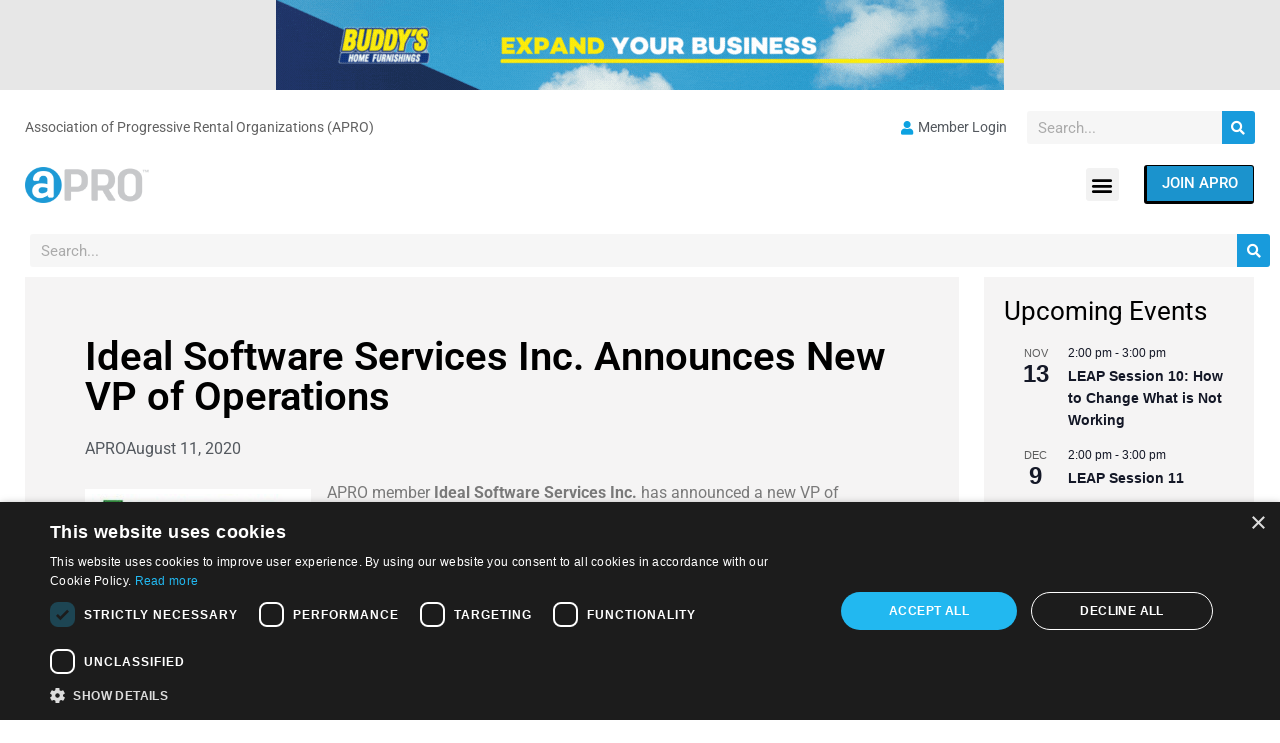

--- FILE ---
content_type: text/html; charset=UTF-8
request_url: https://www.rtohq.org/2020/08/ideal-software-services-inc-announces-new-vp-of-operations/
body_size: 44863
content:
<!doctype html>
<html lang="en-US" prefix="og: https://ogp.me/ns#">
<head>
<meta charset="UTF-8">
<meta name="viewport" content="width=device-width, initial-scale=1">
<link rel="profile" href="https://gmpg.org/xfn/11">
<style>img:is([sizes="auto" i], [sizes^="auto," i]) { contain-intrinsic-size: 3000px 1500px }</style>
<script type='text/javascript' charset='UTF-8' data-cs-platform='wordpress' src='https://cdn.cookie-script.com/s/593c5af83f6d9b06d447f8e3ab8c6288.js' id='cookie_script-js-with'></script>
<script data-no-defer="1" data-ezscrex="false" data-cfasync="false" data-pagespeed-no-defer data-cookieconsent="ignore">
var ctPublicFunctions = {"_ajax_nonce":"400de5fb8b","_rest_nonce":"39b21f83ac","_ajax_url":"\/wp-admin\/admin-ajax.php","_rest_url":"https:\/\/www.rtohq.org\/wp-json\/","data__cookies_type":"none","data__ajax_type":"rest","data__bot_detector_enabled":"1","data__frontend_data_log_enabled":1,"cookiePrefix":"","wprocket_detected":false,"host_url":"www.rtohq.org","text__ee_click_to_select":"Click to select the whole data","text__ee_original_email":"The complete one is","text__ee_got_it":"Got it","text__ee_blocked":"Blocked","text__ee_cannot_connect":"Cannot connect","text__ee_cannot_decode":"Can not decode email. Unknown reason","text__ee_email_decoder":"CleanTalk email decoder","text__ee_wait_for_decoding":"The magic is on the way!","text__ee_decoding_process":"Please wait a few seconds while we decode the contact data."}
</script>
<script data-no-defer="1" data-ezscrex="false" data-cfasync="false" data-pagespeed-no-defer data-cookieconsent="ignore">
var ctPublic = {"_ajax_nonce":"400de5fb8b","settings__forms__check_internal":"0","settings__forms__check_external":"0","settings__forms__force_protection":0,"settings__forms__search_test":"1","settings__data__bot_detector_enabled":"1","settings__sfw__anti_crawler":0,"blog_home":"https:\/\/www.rtohq.org\/","pixel__setting":"3","pixel__enabled":true,"pixel__url":null,"data__email_check_before_post":"1","data__email_check_exist_post":0,"data__cookies_type":"none","data__key_is_ok":true,"data__visible_fields_required":true,"wl_brandname":"Anti-Spam by CleanTalk","wl_brandname_short":"CleanTalk","ct_checkjs_key":"ba82a2d01883f4d1e981c2de934487c823296138569ea5d2201832cd5c590198","emailEncoderPassKey":"7a8812bcc3c81f6b5d2a7c220398251b","bot_detector_forms_excluded":"W10=","advancedCacheExists":true,"varnishCacheExists":false,"wc_ajax_add_to_cart":true}
</script>
<!-- Search Engine Optimization by Rank Math - https://rankmath.com/ -->
<title>Ideal Software Services Inc. Announces New VP of Operations - APRO</title>
<meta name="description" content="APRO member Ideal Software Services Inc. has announced a new VP of Operations. Dave Scarafiotti has been selected to take over this role. Ideal has been a"/>
<meta name="robots" content="follow, index, max-snippet:-1, max-video-preview:-1, max-image-preview:large"/>
<link rel="canonical" href="https://www.rtohq.org/2020/08/ideal-software-services-inc-announces-new-vp-of-operations/" />
<meta property="og:locale" content="en_US" />
<meta property="og:type" content="article" />
<meta property="og:title" content="Ideal Software Services Inc. Announces New VP of Operations - APRO" />
<meta property="og:description" content="APRO member Ideal Software Services Inc. has announced a new VP of Operations. Dave Scarafiotti has been selected to take over this role. Ideal has been a" />
<meta property="og:url" content="https://www.rtohq.org/2020/08/ideal-software-services-inc-announces-new-vp-of-operations/" />
<meta property="og:site_name" content="APRO" />
<meta property="article:publisher" content="https://www.facebook.com//RTOHQ/?ref=ts" />
<meta property="article:section" content="Industry News" />
<meta property="og:updated_time" content="2021-04-20T18:19:46-05:00" />
<meta property="article:published_time" content="2020-08-11T03:11:29-05:00" />
<meta property="article:modified_time" content="2021-04-20T18:19:46-05:00" />
<meta name="twitter:card" content="summary_large_image" />
<meta name="twitter:title" content="Ideal Software Services Inc. Announces New VP of Operations - APRO" />
<meta name="twitter:description" content="APRO member Ideal Software Services Inc. has announced a new VP of Operations. Dave Scarafiotti has been selected to take over this role. Ideal has been a" />
<meta name="twitter:site" content="@rtohq" />
<meta name="twitter:creator" content="@rtohq" />
<meta name="twitter:label1" content="Written by" />
<meta name="twitter:data1" content="APRO" />
<meta name="twitter:label2" content="Time to read" />
<meta name="twitter:data2" content="1 minute" />
<script type="application/ld+json" class="rank-math-schema">{"@context":"https://schema.org","@graph":[{"@type":"Organization","@id":"https://www.rtohq.org/#organization","name":"APRO","url":"https://www.rtohq.org","sameAs":["https://www.facebook.com//RTOHQ/?ref=ts","https://twitter.com/rtohq","https://www.youtube.com/user/RTOHQ"],"logo":{"@type":"ImageObject","@id":"https://www.rtohq.org/#logo","url":"https://www.rtohq.org/wp-content/uploads/2016/04/cropped-Thumbnail-Full-Color-APRO-Logo-e1615422098267.jpg","contentUrl":"https://www.rtohq.org/wp-content/uploads/2016/04/cropped-Thumbnail-Full-Color-APRO-Logo-e1615422098267.jpg","caption":"APRO","inLanguage":"en-US","width":"360","height":"128"}},{"@type":"WebSite","@id":"https://www.rtohq.org/#website","url":"https://www.rtohq.org","name":"APRO","alternateName":"Association of Progressive Rental Organizations","publisher":{"@id":"https://www.rtohq.org/#organization"},"inLanguage":"en-US"},{"@type":"ImageObject","@id":"https://www.rtohq.org/wp-content/uploads/2020/08/ideal.png","url":"https://www.rtohq.org/wp-content/uploads/2020/08/ideal.png","width":"200","height":"200","inLanguage":"en-US"},{"@type":"WebPage","@id":"https://www.rtohq.org/2020/08/ideal-software-services-inc-announces-new-vp-of-operations/#webpage","url":"https://www.rtohq.org/2020/08/ideal-software-services-inc-announces-new-vp-of-operations/","name":"Ideal Software Services Inc. Announces New VP of Operations - APRO","datePublished":"2020-08-11T03:11:29-05:00","dateModified":"2021-04-20T18:19:46-05:00","isPartOf":{"@id":"https://www.rtohq.org/#website"},"primaryImageOfPage":{"@id":"https://www.rtohq.org/wp-content/uploads/2020/08/ideal.png"},"inLanguage":"en-US"},{"@type":"Person","@id":"https://www.rtohq.org/2020/08/ideal-software-services-inc-announces-new-vp-of-operations/#author","name":"APRO","image":{"@type":"ImageObject","@id":"https://secure.gravatar.com/avatar/1a389573386eb459dcce34f5b6d74a7d3291bb2abe2e96242fa547470f4d92aa?s=96&amp;d=mm&amp;r=g","url":"https://secure.gravatar.com/avatar/1a389573386eb459dcce34f5b6d74a7d3291bb2abe2e96242fa547470f4d92aa?s=96&amp;d=mm&amp;r=g","caption":"APRO","inLanguage":"en-US"},"worksFor":{"@id":"https://www.rtohq.org/#organization"}},{"@type":"BlogPosting","headline":"Ideal Software Services Inc. Announces New VP of Operations - APRO","datePublished":"2020-08-11T03:11:29-05:00","dateModified":"2021-04-20T18:19:46-05:00","author":{"@id":"https://www.rtohq.org/2020/08/ideal-software-services-inc-announces-new-vp-of-operations/#author","name":"APRO"},"publisher":{"@id":"https://www.rtohq.org/#organization"},"description":"APRO member Ideal Software Services Inc. has announced a new VP of Operations. Dave Scarafiotti has been selected to take over this role. Ideal has been a","name":"Ideal Software Services Inc. Announces New VP of Operations - APRO","@id":"https://www.rtohq.org/2020/08/ideal-software-services-inc-announces-new-vp-of-operations/#richSnippet","isPartOf":{"@id":"https://www.rtohq.org/2020/08/ideal-software-services-inc-announces-new-vp-of-operations/#webpage"},"image":{"@id":"https://www.rtohq.org/wp-content/uploads/2020/08/ideal.png"},"inLanguage":"en-US","mainEntityOfPage":{"@id":"https://www.rtohq.org/2020/08/ideal-software-services-inc-announces-new-vp-of-operations/#webpage"}}]}</script>
<!-- /Rank Math WordPress SEO plugin -->
<link rel='dns-prefetch' href='//fd.cleantalk.org' />
<link rel='dns-prefetch' href='//ajax.googleapis.com' />
<link rel='dns-prefetch' href='//widgetlogic.org' />
<link rel="alternate" type="application/rss+xml" title="APRO &raquo; Feed" href="https://www.rtohq.org/feed/" />
<link rel="alternate" type="application/rss+xml" title="APRO &raquo; Comments Feed" href="https://www.rtohq.org/comments/feed/" />
<link rel="alternate" type="text/calendar" title="APRO &raquo; iCal Feed" href="https://www.rtohq.org/calendar-of-events/?ical=1" />
<!-- This site uses the Google Analytics by MonsterInsights plugin v9.9.1 - Using Analytics tracking - https://www.monsterinsights.com/ -->
<script data-wpfc-render="false">(function(){let events=["mousemove", "wheel", "scroll", "touchstart", "touchmove"];let fired = false;events.forEach(function(event){window.addEventListener(event, function(){if(fired === false){fired = true;setTimeout(function(){ (function(d,s){var f=d.getElementsByTagName(s)[0];j=d.createElement(s);j.setAttribute('src', '//www.googletagmanager.com/gtag/js?id=G-3NVDG8GK2D');j.setAttribute('data-cfasync', 'false');j.setAttribute('data-wpfc-render', 'false');f.parentNode.insertBefore(j,f);})(document,'script'); }, 100);}},{once: true});});})();</script>
<script data-cfasync="false" data-wpfc-render="false">
var mi_version = '9.9.1';
var mi_track_user = true;
var mi_no_track_reason = '';
var MonsterInsightsDefaultLocations = {"page_location":"https:\/\/www.rtohq.org\/2020\/08\/ideal-software-services-inc-announces-new-vp-of-operations\/"};
MonsterInsightsDefaultLocations.page_location = window.location.href;
if ( typeof MonsterInsightsPrivacyGuardFilter === 'function' ) {
var MonsterInsightsLocations = (typeof MonsterInsightsExcludeQuery === 'object') ? MonsterInsightsPrivacyGuardFilter( MonsterInsightsExcludeQuery ) : MonsterInsightsPrivacyGuardFilter( MonsterInsightsDefaultLocations );
} else {
var MonsterInsightsLocations = (typeof MonsterInsightsExcludeQuery === 'object') ? MonsterInsightsExcludeQuery : MonsterInsightsDefaultLocations;
}
var disableStrs = [
'ga-disable-G-3NVDG8GK2D',
];
/* Function to detect opted out users */
function __gtagTrackerIsOptedOut() {
for (var index = 0; index < disableStrs.length; index++) {
if (document.cookie.indexOf(disableStrs[index] + '=true') > -1) {
return true;
}
}
return false;
}
/* Disable tracking if the opt-out cookie exists. */
if (__gtagTrackerIsOptedOut()) {
for (var index = 0; index < disableStrs.length; index++) {
window[disableStrs[index]] = true;
}
}
/* Opt-out function */
function __gtagTrackerOptout() {
for (var index = 0; index < disableStrs.length; index++) {
document.cookie = disableStrs[index] + '=true; expires=Thu, 31 Dec 2099 23:59:59 UTC; path=/';
window[disableStrs[index]] = true;
}
}
if ('undefined' === typeof gaOptout) {
function gaOptout() {
__gtagTrackerOptout();
}
}
window.dataLayer = window.dataLayer || [];
window.MonsterInsightsDualTracker = {
helpers: {},
trackers: {},
};
if (mi_track_user) {
function __gtagDataLayer() {
dataLayer.push(arguments);
}
function __gtagTracker(type, name, parameters) {
if (!parameters) {
parameters = {};
}
if (parameters.send_to) {
__gtagDataLayer.apply(null, arguments);
return;
}
if (type === 'event') {
parameters.send_to = monsterinsights_frontend.v4_id;
var hookName = name;
if (typeof parameters['event_category'] !== 'undefined') {
hookName = parameters['event_category'] + ':' + name;
}
if (typeof MonsterInsightsDualTracker.trackers[hookName] !== 'undefined') {
MonsterInsightsDualTracker.trackers[hookName](parameters);
} else {
__gtagDataLayer('event', name, parameters);
}
} else {
__gtagDataLayer.apply(null, arguments);
}
}
__gtagTracker('js', new Date());
__gtagTracker('set', {
'developer_id.dZGIzZG': true,
});
if ( MonsterInsightsLocations.page_location ) {
__gtagTracker('set', MonsterInsightsLocations);
}
__gtagTracker('config', 'G-3NVDG8GK2D', {"forceSSL":"true","anonymize_ip":"true","link_attribution":"true"} );
window.gtag = __gtagTracker;										(function () {
/* https://developers.google.com/analytics/devguides/collection/analyticsjs/ */
/* ga and __gaTracker compatibility shim. */
var noopfn = function () {
return null;
};
var newtracker = function () {
return new Tracker();
};
var Tracker = function () {
return null;
};
var p = Tracker.prototype;
p.get = noopfn;
p.set = noopfn;
p.send = function () {
var args = Array.prototype.slice.call(arguments);
args.unshift('send');
__gaTracker.apply(null, args);
};
var __gaTracker = function () {
var len = arguments.length;
if (len === 0) {
return;
}
var f = arguments[len - 1];
if (typeof f !== 'object' || f === null || typeof f.hitCallback !== 'function') {
if ('send' === arguments[0]) {
var hitConverted, hitObject = false, action;
if ('event' === arguments[1]) {
if ('undefined' !== typeof arguments[3]) {
hitObject = {
'eventAction': arguments[3],
'eventCategory': arguments[2],
'eventLabel': arguments[4],
'value': arguments[5] ? arguments[5] : 1,
}
}
}
if ('pageview' === arguments[1]) {
if ('undefined' !== typeof arguments[2]) {
hitObject = {
'eventAction': 'page_view',
'page_path': arguments[2],
}
}
}
if (typeof arguments[2] === 'object') {
hitObject = arguments[2];
}
if (typeof arguments[5] === 'object') {
Object.assign(hitObject, arguments[5]);
}
if ('undefined' !== typeof arguments[1].hitType) {
hitObject = arguments[1];
if ('pageview' === hitObject.hitType) {
hitObject.eventAction = 'page_view';
}
}
if (hitObject) {
action = 'timing' === arguments[1].hitType ? 'timing_complete' : hitObject.eventAction;
hitConverted = mapArgs(hitObject);
__gtagTracker('event', action, hitConverted);
}
}
return;
}
function mapArgs(args) {
var arg, hit = {};
var gaMap = {
'eventCategory': 'event_category',
'eventAction': 'event_action',
'eventLabel': 'event_label',
'eventValue': 'event_value',
'nonInteraction': 'non_interaction',
'timingCategory': 'event_category',
'timingVar': 'name',
'timingValue': 'value',
'timingLabel': 'event_label',
'page': 'page_path',
'location': 'page_location',
'title': 'page_title',
'referrer' : 'page_referrer',
};
for (arg in args) {
if (!(!args.hasOwnProperty(arg) || !gaMap.hasOwnProperty(arg))) {
hit[gaMap[arg]] = args[arg];
} else {
hit[arg] = args[arg];
}
}
return hit;
}
try {
f.hitCallback();
} catch (ex) {
}
};
__gaTracker.create = newtracker;
__gaTracker.getByName = newtracker;
__gaTracker.getAll = function () {
return [];
};
__gaTracker.remove = noopfn;
__gaTracker.loaded = true;
window['__gaTracker'] = __gaTracker;
})();
} else {
console.log("");
(function () {
function __gtagTracker() {
return null;
}
window['__gtagTracker'] = __gtagTracker;
window['gtag'] = __gtagTracker;
})();
}
</script>
<!-- / Google Analytics by MonsterInsights -->
<script>
window._wpemojiSettings = {"baseUrl":"https:\/\/s.w.org\/images\/core\/emoji\/16.0.1\/72x72\/","ext":".png","svgUrl":"https:\/\/s.w.org\/images\/core\/emoji\/16.0.1\/svg\/","svgExt":".svg","source":{"concatemoji":"https:\/\/www.rtohq.org\/wp-includes\/js\/wp-emoji-release.min.js?ver=6.8.3"}};
/*! This file is auto-generated */
!function(s,n){var o,i,e;function c(e){try{var t={supportTests:e,timestamp:(new Date).valueOf()};sessionStorage.setItem(o,JSON.stringify(t))}catch(e){}}function p(e,t,n){e.clearRect(0,0,e.canvas.width,e.canvas.height),e.fillText(t,0,0);var t=new Uint32Array(e.getImageData(0,0,e.canvas.width,e.canvas.height).data),a=(e.clearRect(0,0,e.canvas.width,e.canvas.height),e.fillText(n,0,0),new Uint32Array(e.getImageData(0,0,e.canvas.width,e.canvas.height).data));return t.every(function(e,t){return e===a[t]})}function u(e,t){e.clearRect(0,0,e.canvas.width,e.canvas.height),e.fillText(t,0,0);for(var n=e.getImageData(16,16,1,1),a=0;a<n.data.length;a++)if(0!==n.data[a])return!1;return!0}function f(e,t,n,a){switch(t){case"flag":return n(e,"\ud83c\udff3\ufe0f\u200d\u26a7\ufe0f","\ud83c\udff3\ufe0f\u200b\u26a7\ufe0f")?!1:!n(e,"\ud83c\udde8\ud83c\uddf6","\ud83c\udde8\u200b\ud83c\uddf6")&&!n(e,"\ud83c\udff4\udb40\udc67\udb40\udc62\udb40\udc65\udb40\udc6e\udb40\udc67\udb40\udc7f","\ud83c\udff4\u200b\udb40\udc67\u200b\udb40\udc62\u200b\udb40\udc65\u200b\udb40\udc6e\u200b\udb40\udc67\u200b\udb40\udc7f");case"emoji":return!a(e,"\ud83e\udedf")}return!1}function g(e,t,n,a){var r="undefined"!=typeof WorkerGlobalScope&&self instanceof WorkerGlobalScope?new OffscreenCanvas(300,150):s.createElement("canvas"),o=r.getContext("2d",{willReadFrequently:!0}),i=(o.textBaseline="top",o.font="600 32px Arial",{});return e.forEach(function(e){i[e]=t(o,e,n,a)}),i}function t(e){var t=s.createElement("script");t.src=e,t.defer=!0,s.head.appendChild(t)}"undefined"!=typeof Promise&&(o="wpEmojiSettingsSupports",i=["flag","emoji"],n.supports={everything:!0,everythingExceptFlag:!0},e=new Promise(function(e){s.addEventListener("DOMContentLoaded",e,{once:!0})}),new Promise(function(t){var n=function(){try{var e=JSON.parse(sessionStorage.getItem(o));if("object"==typeof e&&"number"==typeof e.timestamp&&(new Date).valueOf()<e.timestamp+604800&&"object"==typeof e.supportTests)return e.supportTests}catch(e){}return null}();if(!n){if("undefined"!=typeof Worker&&"undefined"!=typeof OffscreenCanvas&&"undefined"!=typeof URL&&URL.createObjectURL&&"undefined"!=typeof Blob)try{var e="postMessage("+g.toString()+"("+[JSON.stringify(i),f.toString(),p.toString(),u.toString()].join(",")+"));",a=new Blob([e],{type:"text/javascript"}),r=new Worker(URL.createObjectURL(a),{name:"wpTestEmojiSupports"});return void(r.onmessage=function(e){c(n=e.data),r.terminate(),t(n)})}catch(e){}c(n=g(i,f,p,u))}t(n)}).then(function(e){for(var t in e)n.supports[t]=e[t],n.supports.everything=n.supports.everything&&n.supports[t],"flag"!==t&&(n.supports.everythingExceptFlag=n.supports.everythingExceptFlag&&n.supports[t]);n.supports.everythingExceptFlag=n.supports.everythingExceptFlag&&!n.supports.flag,n.DOMReady=!1,n.readyCallback=function(){n.DOMReady=!0}}).then(function(){return e}).then(function(){var e;n.supports.everything||(n.readyCallback(),(e=n.source||{}).concatemoji?t(e.concatemoji):e.wpemoji&&e.twemoji&&(t(e.twemoji),t(e.wpemoji)))}))}((window,document),window._wpemojiSettings);
</script>
<!-- www.rtohq.org is managing ads with Advanced Ads 2.0.13 – https://wpadvancedads.com/ --><script data-wpfc-render="false" id="wpeng-ready">
window.advanced_ads_ready=function(e,a){a=a||"complete";var d=function(e){return"interactive"===a?"loading"!==e:"complete"===e};d(document.readyState)?e():document.addEventListener("readystatechange",(function(a){d(a.target.readyState)&&e()}),{once:"interactive"===a})},window.advanced_ads_ready_queue=window.advanced_ads_ready_queue||[];		</script>
<!-- <link rel='stylesheet' id='tribe-events-pro-mini-calendar-block-styles-css' href='https://www.rtohq.org/wp-content/plugins/events-calendar-pro/build/css/tribe-events-pro-mini-calendar-block.css?ver=7.7.10' media='all' /> -->
<link rel="stylesheet" type="text/css" href="//www.rtohq.org/wp-content/cache/wpfc-minified/2diakt7g/ae6em.css" media="all"/>
<style id='wp-emoji-styles-inline-css'>
img.wp-smiley, img.emoji {
display: inline !important;
border: none !important;
box-shadow: none !important;
height: 1em !important;
width: 1em !important;
margin: 0 0.07em !important;
vertical-align: -0.1em !important;
background: none !important;
padding: 0 !important;
}
</style>
<!-- <link rel='stylesheet' id='wp-block-library-css' href='https://www.rtohq.org/wp-includes/css/dist/block-library/style.min.css?ver=6.8.3' media='all' /> -->
<link rel="stylesheet" type="text/css" href="//www.rtohq.org/wp-content/cache/wpfc-minified/d46v45cn/aecyl.css" media="all"/>
<style id='classic-theme-styles-inline-css'>
/*! This file is auto-generated */
.wp-block-button__link{color:#fff;background-color:#32373c;border-radius:9999px;box-shadow:none;text-decoration:none;padding:calc(.667em + 2px) calc(1.333em + 2px);font-size:1.125em}.wp-block-file__button{background:#32373c;color:#fff;text-decoration:none}
</style>
<!-- <link rel='stylesheet' id='betterdocs-blocks-category-slate-layout-css' href='https://www.rtohq.org/wp-content/plugins/betterdocs/assets/blocks/category-slate-layout/default.css?ver=4.2.2' media='all' /> -->
<!-- <link rel='stylesheet' id='dlp-login-forms-css' href='https://www.rtohq.org/wp-content/plugins/document-library-pro/assets/css/dlp-login-forms.css?ver=3.0.2' media='all' /> -->
<!-- <link rel='stylesheet' id='block-widget-css' href='https://www.rtohq.org/wp-content/plugins/widget-logic/block_widget/css/widget.css?ver=1726310620' media='all' /> -->
<link rel="stylesheet" type="text/css" href="//www.rtohq.org/wp-content/cache/wpfc-minified/8id8ymlo/ae6em.css" media="all"/>
<style id='global-styles-inline-css'>
:root{--wp--preset--aspect-ratio--square: 1;--wp--preset--aspect-ratio--4-3: 4/3;--wp--preset--aspect-ratio--3-4: 3/4;--wp--preset--aspect-ratio--3-2: 3/2;--wp--preset--aspect-ratio--2-3: 2/3;--wp--preset--aspect-ratio--16-9: 16/9;--wp--preset--aspect-ratio--9-16: 9/16;--wp--preset--color--black: #000000;--wp--preset--color--cyan-bluish-gray: #abb8c3;--wp--preset--color--white: #ffffff;--wp--preset--color--pale-pink: #f78da7;--wp--preset--color--vivid-red: #cf2e2e;--wp--preset--color--luminous-vivid-orange: #ff6900;--wp--preset--color--luminous-vivid-amber: #fcb900;--wp--preset--color--light-green-cyan: #7bdcb5;--wp--preset--color--vivid-green-cyan: #00d084;--wp--preset--color--pale-cyan-blue: #8ed1fc;--wp--preset--color--vivid-cyan-blue: #0693e3;--wp--preset--color--vivid-purple: #9b51e0;--wp--preset--gradient--vivid-cyan-blue-to-vivid-purple: linear-gradient(135deg,rgba(6,147,227,1) 0%,rgb(155,81,224) 100%);--wp--preset--gradient--light-green-cyan-to-vivid-green-cyan: linear-gradient(135deg,rgb(122,220,180) 0%,rgb(0,208,130) 100%);--wp--preset--gradient--luminous-vivid-amber-to-luminous-vivid-orange: linear-gradient(135deg,rgba(252,185,0,1) 0%,rgba(255,105,0,1) 100%);--wp--preset--gradient--luminous-vivid-orange-to-vivid-red: linear-gradient(135deg,rgba(255,105,0,1) 0%,rgb(207,46,46) 100%);--wp--preset--gradient--very-light-gray-to-cyan-bluish-gray: linear-gradient(135deg,rgb(238,238,238) 0%,rgb(169,184,195) 100%);--wp--preset--gradient--cool-to-warm-spectrum: linear-gradient(135deg,rgb(74,234,220) 0%,rgb(151,120,209) 20%,rgb(207,42,186) 40%,rgb(238,44,130) 60%,rgb(251,105,98) 80%,rgb(254,248,76) 100%);--wp--preset--gradient--blush-light-purple: linear-gradient(135deg,rgb(255,206,236) 0%,rgb(152,150,240) 100%);--wp--preset--gradient--blush-bordeaux: linear-gradient(135deg,rgb(254,205,165) 0%,rgb(254,45,45) 50%,rgb(107,0,62) 100%);--wp--preset--gradient--luminous-dusk: linear-gradient(135deg,rgb(255,203,112) 0%,rgb(199,81,192) 50%,rgb(65,88,208) 100%);--wp--preset--gradient--pale-ocean: linear-gradient(135deg,rgb(255,245,203) 0%,rgb(182,227,212) 50%,rgb(51,167,181) 100%);--wp--preset--gradient--electric-grass: linear-gradient(135deg,rgb(202,248,128) 0%,rgb(113,206,126) 100%);--wp--preset--gradient--midnight: linear-gradient(135deg,rgb(2,3,129) 0%,rgb(40,116,252) 100%);--wp--preset--font-size--small: 13px;--wp--preset--font-size--medium: 20px;--wp--preset--font-size--large: 36px;--wp--preset--font-size--x-large: 42px;--wp--preset--font-family--inter: "Inter", sans-serif;--wp--preset--font-family--cardo: Cardo;--wp--preset--spacing--20: 0.44rem;--wp--preset--spacing--30: 0.67rem;--wp--preset--spacing--40: 1rem;--wp--preset--spacing--50: 1.5rem;--wp--preset--spacing--60: 2.25rem;--wp--preset--spacing--70: 3.38rem;--wp--preset--spacing--80: 5.06rem;--wp--preset--shadow--natural: 6px 6px 9px rgba(0, 0, 0, 0.2);--wp--preset--shadow--deep: 12px 12px 50px rgba(0, 0, 0, 0.4);--wp--preset--shadow--sharp: 6px 6px 0px rgba(0, 0, 0, 0.2);--wp--preset--shadow--outlined: 6px 6px 0px -3px rgba(255, 255, 255, 1), 6px 6px rgba(0, 0, 0, 1);--wp--preset--shadow--crisp: 6px 6px 0px rgba(0, 0, 0, 1);}:where(.is-layout-flex){gap: 0.5em;}:where(.is-layout-grid){gap: 0.5em;}body .is-layout-flex{display: flex;}.is-layout-flex{flex-wrap: wrap;align-items: center;}.is-layout-flex > :is(*, div){margin: 0;}body .is-layout-grid{display: grid;}.is-layout-grid > :is(*, div){margin: 0;}:where(.wp-block-columns.is-layout-flex){gap: 2em;}:where(.wp-block-columns.is-layout-grid){gap: 2em;}:where(.wp-block-post-template.is-layout-flex){gap: 1.25em;}:where(.wp-block-post-template.is-layout-grid){gap: 1.25em;}.has-black-color{color: var(--wp--preset--color--black) !important;}.has-cyan-bluish-gray-color{color: var(--wp--preset--color--cyan-bluish-gray) !important;}.has-white-color{color: var(--wp--preset--color--white) !important;}.has-pale-pink-color{color: var(--wp--preset--color--pale-pink) !important;}.has-vivid-red-color{color: var(--wp--preset--color--vivid-red) !important;}.has-luminous-vivid-orange-color{color: var(--wp--preset--color--luminous-vivid-orange) !important;}.has-luminous-vivid-amber-color{color: var(--wp--preset--color--luminous-vivid-amber) !important;}.has-light-green-cyan-color{color: var(--wp--preset--color--light-green-cyan) !important;}.has-vivid-green-cyan-color{color: var(--wp--preset--color--vivid-green-cyan) !important;}.has-pale-cyan-blue-color{color: var(--wp--preset--color--pale-cyan-blue) !important;}.has-vivid-cyan-blue-color{color: var(--wp--preset--color--vivid-cyan-blue) !important;}.has-vivid-purple-color{color: var(--wp--preset--color--vivid-purple) !important;}.has-black-background-color{background-color: var(--wp--preset--color--black) !important;}.has-cyan-bluish-gray-background-color{background-color: var(--wp--preset--color--cyan-bluish-gray) !important;}.has-white-background-color{background-color: var(--wp--preset--color--white) !important;}.has-pale-pink-background-color{background-color: var(--wp--preset--color--pale-pink) !important;}.has-vivid-red-background-color{background-color: var(--wp--preset--color--vivid-red) !important;}.has-luminous-vivid-orange-background-color{background-color: var(--wp--preset--color--luminous-vivid-orange) !important;}.has-luminous-vivid-amber-background-color{background-color: var(--wp--preset--color--luminous-vivid-amber) !important;}.has-light-green-cyan-background-color{background-color: var(--wp--preset--color--light-green-cyan) !important;}.has-vivid-green-cyan-background-color{background-color: var(--wp--preset--color--vivid-green-cyan) !important;}.has-pale-cyan-blue-background-color{background-color: var(--wp--preset--color--pale-cyan-blue) !important;}.has-vivid-cyan-blue-background-color{background-color: var(--wp--preset--color--vivid-cyan-blue) !important;}.has-vivid-purple-background-color{background-color: var(--wp--preset--color--vivid-purple) !important;}.has-black-border-color{border-color: var(--wp--preset--color--black) !important;}.has-cyan-bluish-gray-border-color{border-color: var(--wp--preset--color--cyan-bluish-gray) !important;}.has-white-border-color{border-color: var(--wp--preset--color--white) !important;}.has-pale-pink-border-color{border-color: var(--wp--preset--color--pale-pink) !important;}.has-vivid-red-border-color{border-color: var(--wp--preset--color--vivid-red) !important;}.has-luminous-vivid-orange-border-color{border-color: var(--wp--preset--color--luminous-vivid-orange) !important;}.has-luminous-vivid-amber-border-color{border-color: var(--wp--preset--color--luminous-vivid-amber) !important;}.has-light-green-cyan-border-color{border-color: var(--wp--preset--color--light-green-cyan) !important;}.has-vivid-green-cyan-border-color{border-color: var(--wp--preset--color--vivid-green-cyan) !important;}.has-pale-cyan-blue-border-color{border-color: var(--wp--preset--color--pale-cyan-blue) !important;}.has-vivid-cyan-blue-border-color{border-color: var(--wp--preset--color--vivid-cyan-blue) !important;}.has-vivid-purple-border-color{border-color: var(--wp--preset--color--vivid-purple) !important;}.has-vivid-cyan-blue-to-vivid-purple-gradient-background{background: var(--wp--preset--gradient--vivid-cyan-blue-to-vivid-purple) !important;}.has-light-green-cyan-to-vivid-green-cyan-gradient-background{background: var(--wp--preset--gradient--light-green-cyan-to-vivid-green-cyan) !important;}.has-luminous-vivid-amber-to-luminous-vivid-orange-gradient-background{background: var(--wp--preset--gradient--luminous-vivid-amber-to-luminous-vivid-orange) !important;}.has-luminous-vivid-orange-to-vivid-red-gradient-background{background: var(--wp--preset--gradient--luminous-vivid-orange-to-vivid-red) !important;}.has-very-light-gray-to-cyan-bluish-gray-gradient-background{background: var(--wp--preset--gradient--very-light-gray-to-cyan-bluish-gray) !important;}.has-cool-to-warm-spectrum-gradient-background{background: var(--wp--preset--gradient--cool-to-warm-spectrum) !important;}.has-blush-light-purple-gradient-background{background: var(--wp--preset--gradient--blush-light-purple) !important;}.has-blush-bordeaux-gradient-background{background: var(--wp--preset--gradient--blush-bordeaux) !important;}.has-luminous-dusk-gradient-background{background: var(--wp--preset--gradient--luminous-dusk) !important;}.has-pale-ocean-gradient-background{background: var(--wp--preset--gradient--pale-ocean) !important;}.has-electric-grass-gradient-background{background: var(--wp--preset--gradient--electric-grass) !important;}.has-midnight-gradient-background{background: var(--wp--preset--gradient--midnight) !important;}.has-small-font-size{font-size: var(--wp--preset--font-size--small) !important;}.has-medium-font-size{font-size: var(--wp--preset--font-size--medium) !important;}.has-large-font-size{font-size: var(--wp--preset--font-size--large) !important;}.has-x-large-font-size{font-size: var(--wp--preset--font-size--x-large) !important;}
:where(.wp-block-post-template.is-layout-flex){gap: 1.25em;}:where(.wp-block-post-template.is-layout-grid){gap: 1.25em;}
:where(.wp-block-columns.is-layout-flex){gap: 2em;}:where(.wp-block-columns.is-layout-grid){gap: 2em;}
:root :where(.wp-block-pullquote){font-size: 1.5em;line-height: 1.6;}
</style>
<!-- <link rel='stylesheet' id='betterdocs-ai-chatbot-preview-css' href='https://www.rtohq.org/wp-content/plugins/betterdocs-ai-chatbot/assets/css/betterdocs.chatbot-preview.min.css?ver=1.4.0' media='all' /> -->
<!-- <link rel='stylesheet' id='betterdocs-search-modal-ai-css' href='https://www.rtohq.org/wp-content/plugins/betterdocs-ai-chatbot/assets/css/betterdocs.search-modal-ai.min.css?ver=1.4.0' media='all' /> -->
<!-- <link rel='stylesheet' id='cleantalk-public-css-css' href='https://www.rtohq.org/wp-content/plugins/cleantalk-spam-protect/css/cleantalk-public.min.css?ver=6.67_1762071739' media='all' /> -->
<!-- <link rel='stylesheet' id='cleantalk-email-decoder-css-css' href='https://www.rtohq.org/wp-content/plugins/cleantalk-spam-protect/css/cleantalk-email-decoder.min.css?ver=6.67_1762071739' media='all' /> -->
<!-- <link rel='stylesheet' id='imt_font-awesome-css' href='https://www.rtohq.org/wp-content/plugins/indeed-my-team/files/css/font-awesome.min.css?ver=6.8.3' media='all' /> -->
<!-- <link rel='stylesheet' id='imt_be_style-css' href='https://www.rtohq.org/wp-content/plugins/indeed-my-team/files/css/style.css?ver=6.8.3' media='all' /> -->
<!-- <link rel='stylesheet' id='imt_owl_carousel_css-css' href='https://www.rtohq.org/wp-content/plugins/indeed-my-team/files/css/owl.carousel.css?ver=6.8.3' media='all' /> -->
<!-- <link rel='stylesheet' id='freeusregions-html5-map-style-css' href='https://www.rtohq.org/wp-content/plugins/interactive-map-of-the-us-regions/static/css/map.css?ver=6.8.3' media='all' /> -->
<!-- <link rel='stylesheet' id='organic-shortcodes-css' href='https://www.rtohq.org/wp-content/plugins//organic-shortcodes/css/organic-shortcodes.css?ver=1.0' media='all' /> -->
<!-- <link rel='stylesheet' id='font-awesome-css' href='https://www.rtohq.org/wp-content/plugins/elementor/assets/lib/font-awesome/css/font-awesome.min.css?ver=4.7.0' media='all' /> -->
<!-- <link rel='stylesheet' id='swpm.common-css' href='https://www.rtohq.org/wp-content/plugins/simple-membership/css/swpm.common.css?ver=4.6.8' media='all' /> -->
<!-- <link rel='stylesheet' id='bootstrap-css' href='https://www.rtohq.org/wp-content/plugins/ultimate-timeline/assets/css/bootstrap.min.css?ver=6.8.3' media='all' /> -->
<!-- <link rel='stylesheet' id='ultimate-timeline-css' href='https://www.rtohq.org/wp-content/plugins/ultimate-timeline/assets/css/ultimate-timeline.css?ver=6.8.3' media='all' /> -->
<!-- <link rel='stylesheet' id='timeline-css' href='https://www.rtohq.org/wp-content/plugins/ultimate-timeline/public/inc/css/timeline_view.css?ver=6.8.3' media='all' /> -->
<!-- <link rel='stylesheet' id='usa-html5-map-style-css' href='https://www.rtohq.org/wp-content/plugins/usahtmlmap/static/css/map.css?ver=6.8.3' media='all' /> -->
<!-- <link rel='stylesheet' id='woocommerce-layout-css' href='https://www.rtohq.org/wp-content/plugins/woocommerce/assets/css/woocommerce-layout.css?ver=10.3.4' media='all' /> -->
<link rel="stylesheet" type="text/css" href="//www.rtohq.org/wp-content/cache/wpfc-minified/8lwbmbdy/ae6em.css" media="all"/>
<!-- <link rel='stylesheet' id='woocommerce-smallscreen-css' href='https://www.rtohq.org/wp-content/plugins/woocommerce/assets/css/woocommerce-smallscreen.css?ver=10.3.4' media='only screen and (max-width: 768px)' /> -->
<link rel="stylesheet" type="text/css" href="//www.rtohq.org/wp-content/cache/wpfc-minified/2y40yh6g/ae6el.css" media="only screen and (max-width: 768px)"/>
<!-- <link rel='stylesheet' id='woocommerce-general-css' href='https://www.rtohq.org/wp-content/plugins/woocommerce/assets/css/woocommerce.css?ver=10.3.4' media='all' /> -->
<link rel="stylesheet" type="text/css" href="//www.rtohq.org/wp-content/cache/wpfc-minified/76z5b31y/ae6el.css" media="all"/>
<style id='woocommerce-inline-inline-css'>
.woocommerce form .form-row .required { visibility: visible; }
</style>
<link rel='stylesheet' id='tribe-events-v2-single-skeleton-css' href='https://www.rtohq.org/wp-content/plugins/the-events-calendar/build/css/tribe-events-single-skeleton.css?ver=6.15.11' media='all' />
<link rel='stylesheet' id='tribe-events-v2-single-skeleton-full-css' href='https://www.rtohq.org/wp-content/plugins/the-events-calendar/build/css/tribe-events-single-full.css?ver=6.15.11' media='all' />
<link rel='stylesheet' id='tec-events-elementor-widgets-base-styles-css' href='https://www.rtohq.org/wp-content/plugins/the-events-calendar/build/css/integrations/plugins/elementor/widgets/widget-base.css?ver=6.15.11' media='all' />
<!-- <link rel='stylesheet' id='url-shortify-css' href='https://www.rtohq.org/wp-content/plugins/url-shortify/lite/dist/styles/url-shortify.css?ver=1.11.2' media='all' /> -->
<!-- <link rel='stylesheet' id='brands-styles-css' href='https://www.rtohq.org/wp-content/plugins/woocommerce/assets/css/brands.css?ver=10.3.4' media='all' /> -->
<!-- <link rel='stylesheet' id='hello-elementor-css' href='https://www.rtohq.org/wp-content/themes/hello-elementor/style.min.css?ver=2.8.1' media='all' /> -->
<!-- <link rel='stylesheet' id='hello-elementor-theme-style-css' href='https://www.rtohq.org/wp-content/themes/hello-elementor/theme.min.css?ver=2.8.1' media='all' /> -->
<!-- <link rel='stylesheet' id='elementor-frontend-css' href='https://www.rtohq.org/wp-content/uploads/elementor/css/custom-frontend.min.css?ver=1762593313' media='all' /> -->
<link rel="stylesheet" type="text/css" href="//www.rtohq.org/wp-content/cache/wpfc-minified/fsol4sem/ae6el.css" media="all"/>
<link rel='stylesheet' id='elementor-post-8851-css' href='https://www.rtohq.org/wp-content/uploads/elementor/css/post-8851.css?ver=1762593314' media='all' />
<!-- <link rel='stylesheet' id='betterdocs-instant-answer-css' href='https://www.rtohq.org/wp-content/plugins/betterdocs-pro/assets/public/css/instant-answer.css?ver=82ac3f719faee5c4e6ac' media='all' /> -->
<link rel="stylesheet" type="text/css" href="//www.rtohq.org/wp-content/cache/wpfc-minified/7l42666w/ae6el.css" media="all"/>
<style id='betterdocs-instant-answer-inline-css'>
.betterdocs-ia-launcher-wrapper .betterdocs-ia-launcher, .betterdocs-ia-main-content .chat-container .betterdocs-chatbot-header, .betterdocs-ia-common-header, .betterdocs-ia-common-header .betterdocs-ia-search .betterdocs-ia-search-icon, .betterdocs-ia-tab-message-container .betterdocs-ia-feedback-form .betterdocs-ia-submit button, .betterdocs-ia-single-docs-wrapper .betterdocs-ia-singleDoc-footer .betterdocs-ia-footer-feedback{background-color:#00b682;}.betterdocs-ia-single-docs-wrapper .betterdocs-ia-singleDoc-header , .betterdocs-ia-tabs .active p{color:#00b682;}.betterdocs-ia-single-docs-wrapper .betterdocs-ia-singleDoc-header .content-icon-expand svg path, .betterdocs-ia-docs-content .content-icon svg path, .betterdocs-ia-single-docs-wrapper .betterdocs-ia-singleDoc-header .content-icon-back svg path{fill:#00b682;}.betterdocs-ia-tabs li.active svg g path, .betterdocs-ia-tabs .betterdocs-ia-chatbot.active .chatbotpath, .top-content .chat-icon .chatbotpath, .betterdocs-ia-main-content .message-content .avatar path{fill:#00b682;}.betterdocs-ia-tabs .betterdocs-ia-chatbot.active .chatbotpathstroke, .top-content .chat-icon .chatbotpathstroke{stroke:#00b682;}.betterdocs-ia-main-content .chat-container .chat-content-wrapper .chat-footer .message-input button, .betterdocs-ia-main-content .chat-container .chat-content-wrapper .chat-body .message.sent .query, .chat-container .chat-content-wrapper .chat-body .message.failed .query{background-color:#00b682;}.betterdocs-ia-launcher-wrapper .betterdocs-ia-launcher:hover{background-color:#00b682;}.betterdocs-ia-common-header .betterdocs-title:not(:last-child){color:#fff;}.betterdocs-ia-common-header h2{color:#fff;}.betterdocs-ia-common-header .betterdocs-info{color:#fff;}.betterdocs-ia-docs .betterdocs-ia-docs-heading .doc-title{color:#111213;}.betterdocs-ia-docs .betterdocs-ia-docs-heading{background-color:#fff;}.betterdocs-ia-docs-content .content-item .content-title{color:#111213;}.betterdocs-ia-docs-content .content-item p{color:#6D7175;}.betterdocs-ia-docs-content{background-color:#fff;}.betterdocs-ia-common-header .betterdocs-ia-search, .betterdocs-ia-common-header .betterdocs-ia-search .betterdocs-ia-search-field{background-color:#fff;}.betterdocs-ia-common-header .betterdocs-ia-search .betterdocs-ia-search-field::placeholder{color:#1c1c1c;}.betterdocs-ia-common-header .betterdocs-ia-search .betterdocs-ia-search-field{color:#000000;}.betterdocs-ia-common-header .betterdocs-ia-search .betterdocs-ia-search-icon svg{fill:#FFFFFF;}.betterdocs-ia-tabs{background-color:#FFF;}.betterdocs-ia-tabs li p{color:#202223;}.betterdocs-ia-tab-message-container .message__header .header__content h4{color:#fff;}.betterdocs-ia-tab-message-container .message__header .header__content p{color:#fff;}.betterdocs-ia-tab-message-container .betterdocs-ia-feedback-form .betterdocs-ia-group .ia-input, .betterdocs-ia-tab-message-container .betterdocs-ia-feedback-form .betterdocs-ia-group > textarea{background-color:#fff;}.betterdocs-ia-tab-message-container .betterdocs-ia-feedback-form .betterdocs-ia-email-group p, .betterdocs-ia-tab-message-container .betterdocs-ia-feedback-form .betterdocs-ia-name-group p, .betterdocs-ia-tab-message-container .betterdocs-ia-feedback-form .betterdocs-ia-subject-group p, .betterdocs-ia-tab-message-container .betterdocs-ia-feedback-form .betterdocs-ia-message-group p{color:#202223;}.betterdocs-ia-tab-message-container .betterdocs-ia-feedback-form .betterdocs-ia-attachments-group button{background-color:#fff;}.betterdocs-ia-tab-message-container .betterdocs-ia-feedback-form .betterdocs-ia-attachments-group p{color:#6d7175;}.betterdocs-ia-single-docs-wrapper .betterdocs-ia-singleDoc-content .doc-title{color:#111213;}.betterdocs-ia-single-docs-wrapper .betterdocs-ia-singleDoc-header.on-scroll h2{color:#111213;}.betterdocs-ia-single-docs-wrapper .betterdocs-ia-singleDoc-header{background-color:#F6F6F7;}.betterdocs-ia-single-docs-wrapper .betterdocs-ia-singleDoc-header .content-icon-back, .betterdocs-ia-single-docs-wrapper .betterdocs-ia-singleDoc-header .content-icon-expand{background-color:#f6f6f7;}.betterdocs-ia-single-docs-wrapper .betterdocs-ia-singleDoc-footer .betterdocs-ia-footer-feedback .betterdocs-ia-reaction-group .ia-reaction{background-color:#00A375;}.betterdocs-ia-single-docs-wrapper .betterdocs-ia-singleDoc-footer .betterdocs-ia-footer-feedback .betterdocs-ia-reaction-group .ia-reaction .betterdocs-emo{fill:#ffffff;}.betterdocs-ia-single-docs-wrapper .betterdocs-ia-singleDoc-footer .betterdocs-ia-footer-feedback p{color:#FAFAFA;}
</style>
<!-- <link rel='stylesheet' id='widget-icon-list-css' href='https://www.rtohq.org/wp-content/uploads/elementor/css/custom-widget-icon-list.min.css?ver=1762593313' media='all' /> -->
<!-- <link rel='stylesheet' id='widget-search-form-css' href='https://www.rtohq.org/wp-content/plugins/elementor-pro/assets/css/widget-search-form.min.css?ver=3.32.3' media='all' /> -->
<!-- <link rel='stylesheet' id='elementor-icons-shared-0-css' href='https://www.rtohq.org/wp-content/plugins/elementor/assets/lib/font-awesome/css/fontawesome.min.css?ver=5.15.3' media='all' /> -->
<!-- <link rel='stylesheet' id='elementor-icons-fa-solid-css' href='https://www.rtohq.org/wp-content/plugins/elementor/assets/lib/font-awesome/css/solid.min.css?ver=5.15.3' media='all' /> -->
<!-- <link rel='stylesheet' id='widget-image-css' href='https://www.rtohq.org/wp-content/plugins/elementor/assets/css/widget-image.min.css?ver=3.32.5' media='all' /> -->
<!-- <link rel='stylesheet' id='widget-nav-menu-css' href='https://www.rtohq.org/wp-content/uploads/elementor/css/custom-pro-widget-nav-menu.min.css?ver=1762593313' media='all' /> -->
<!-- <link rel='stylesheet' id='widget-heading-css' href='https://www.rtohq.org/wp-content/plugins/elementor/assets/css/widget-heading.min.css?ver=3.32.5' media='all' /> -->
<!-- <link rel='stylesheet' id='widget-form-css' href='https://www.rtohq.org/wp-content/plugins/elementor-pro/assets/css/widget-form.min.css?ver=3.32.3' media='all' /> -->
<!-- <link rel='stylesheet' id='widget-social-icons-css' href='https://www.rtohq.org/wp-content/plugins/elementor/assets/css/widget-social-icons.min.css?ver=3.32.5' media='all' /> -->
<!-- <link rel='stylesheet' id='e-apple-webkit-css' href='https://www.rtohq.org/wp-content/uploads/elementor/css/custom-apple-webkit.min.css?ver=1762593313' media='all' /> -->
<!-- <link rel='stylesheet' id='widget-post-info-css' href='https://www.rtohq.org/wp-content/plugins/elementor-pro/assets/css/widget-post-info.min.css?ver=3.32.3' media='all' /> -->
<!-- <link rel='stylesheet' id='elementor-icons-fa-regular-css' href='https://www.rtohq.org/wp-content/plugins/elementor/assets/lib/font-awesome/css/regular.min.css?ver=5.15.3' media='all' /> -->
<!-- <link rel='stylesheet' id='widget-share-buttons-css' href='https://www.rtohq.org/wp-content/plugins/elementor-pro/assets/css/widget-share-buttons.min.css?ver=3.32.3' media='all' /> -->
<!-- <link rel='stylesheet' id='elementor-icons-fa-brands-css' href='https://www.rtohq.org/wp-content/plugins/elementor/assets/lib/font-awesome/css/brands.min.css?ver=5.15.3' media='all' /> -->
<!-- <link rel='stylesheet' id='widget-post-navigation-css' href='https://www.rtohq.org/wp-content/plugins/elementor-pro/assets/css/widget-post-navigation.min.css?ver=3.32.3' media='all' /> -->
<!-- <link rel='stylesheet' id='e-animation-fadeIn-css' href='https://www.rtohq.org/wp-content/plugins/elementor/assets/lib/animations/styles/fadeIn.min.css?ver=3.32.5' media='all' /> -->
<!-- <link rel='stylesheet' id='e-animation-slideInLeft-css' href='https://www.rtohq.org/wp-content/plugins/elementor/assets/lib/animations/styles/slideInLeft.min.css?ver=3.32.5' media='all' /> -->
<!-- <link rel='stylesheet' id='e-popup-css' href='https://www.rtohq.org/wp-content/plugins/elementor-pro/assets/css/conditionals/popup.min.css?ver=3.32.3' media='all' /> -->
<!-- <link rel='stylesheet' id='elementor-icons-css' href='https://www.rtohq.org/wp-content/plugins/elementor/assets/lib/eicons/css/elementor-icons.min.css?ver=5.44.0' media='all' /> -->
<!-- <link rel='stylesheet' id='uael-frontend-css' href='https://www.rtohq.org/wp-content/plugins/ultimate-elementor/assets/min-css/uael-frontend.min.css?ver=1.41.0' media='all' /> -->
<!-- <link rel='stylesheet' id='uael-teammember-social-icons-css' href='https://www.rtohq.org/wp-content/plugins/elementor/assets/css/widget-social-icons.min.css?ver=3.24.0' media='all' /> -->
<!-- <link rel='stylesheet' id='uael-social-share-icons-brands-css' href='https://www.rtohq.org/wp-content/plugins/elementor/assets/lib/font-awesome/css/brands.css?ver=5.15.3' media='all' /> -->
<!-- <link rel='stylesheet' id='uael-social-share-icons-fontawesome-css' href='https://www.rtohq.org/wp-content/plugins/elementor/assets/lib/font-awesome/css/fontawesome.css?ver=5.15.3' media='all' /> -->
<!-- <link rel='stylesheet' id='uael-nav-menu-icons-css' href='https://www.rtohq.org/wp-content/plugins/elementor/assets/lib/font-awesome/css/solid.css?ver=5.15.3' media='all' /> -->
<link rel="stylesheet" type="text/css" href="//www.rtohq.org/wp-content/cache/wpfc-minified/9k42juzk/aedi3.css" media="all"/>
<link rel='stylesheet' id='elementor-post-9329-css' href='https://www.rtohq.org/wp-content/uploads/elementor/css/post-9329.css?ver=1762593319' media='all' />
<link rel='stylesheet' id='elementor-post-9327-css' href='https://www.rtohq.org/wp-content/uploads/elementor/css/post-9327.css?ver=1762593319' media='all' />
<link rel='stylesheet' id='elementor-post-11467-css' href='https://www.rtohq.org/wp-content/uploads/elementor/css/post-11467.css?ver=1762593319' media='all' />
<link rel='stylesheet' id='elementor-post-15391-css' href='https://www.rtohq.org/wp-content/uploads/elementor/css/post-15391.css?ver=1762593320' media='all' />
<link rel='stylesheet' id='elementor-post-15380-css' href='https://www.rtohq.org/wp-content/uploads/elementor/css/post-15380.css?ver=1762593320' media='all' />
<link rel='stylesheet' id='elementor-post-15376-css' href='https://www.rtohq.org/wp-content/uploads/elementor/css/post-15376.css?ver=1762593320' media='all' />
<link rel='stylesheet' id='elementor-post-15374-css' href='https://www.rtohq.org/wp-content/uploads/elementor/css/post-15374.css?ver=1762593320' media='all' />
<link rel='stylesheet' id='elementor-post-14987-css' href='https://www.rtohq.org/wp-content/uploads/elementor/css/post-14987.css?ver=1762593320' media='all' />
<link rel='stylesheet' id='tec-variables-skeleton-css' href='https://www.rtohq.org/wp-content/plugins/the-events-calendar/common/build/css/variables-skeleton.css?ver=6.9.10' media='all' />
<link rel='stylesheet' id='tec-variables-full-css' href='https://www.rtohq.org/wp-content/plugins/the-events-calendar/common/build/css/variables-full.css?ver=6.9.10' media='all' />
<!-- <link rel='stylesheet' id='tribe-events-v2-virtual-single-block-css' href='https://www.rtohq.org/wp-content/plugins/events-calendar-pro/build/css/events-virtual-single-block.css?ver=7.7.10' media='all' /> -->
<!-- <link rel='stylesheet' id='tablepress-default-css' href='https://www.rtohq.org/wp-content/tablepress-combined.min.css?ver=17' media='all' /> -->
<link rel="stylesheet" type="text/css" href="//www.rtohq.org/wp-content/cache/wpfc-minified/g2mj2a5w/ae6ek.css" media="all"/>
<style id='posts-table-pro-head-inline-css'>
table.posts-data-table { visibility: hidden; }
</style>
<!-- <link rel='stylesheet' id='eael-general-css' href='https://www.rtohq.org/wp-content/plugins/essential-addons-for-elementor-lite/assets/front-end/css/view/general.min.css?ver=6.4.0' media='all' /> -->
<!-- <link rel='stylesheet' id='elementor-gf-local-roboto-css' href='https://www.rtohq.org/wp-content/uploads/elementor/google-fonts/css/roboto.css?ver=1742633057' media='all' /> -->
<!-- <link rel='stylesheet' id='elementor-gf-local-robotoslab-css' href='https://www.rtohq.org/wp-content/uploads/elementor/google-fonts/css/robotoslab.css?ver=1742633065' media='all' /> -->
<!-- <link rel='stylesheet' id='elementor-gf-local-sairacondensed-css' href='https://www.rtohq.org/wp-content/uploads/elementor/google-fonts/css/sairacondensed.css?ver=1742633073' media='all' /> -->
<!-- <link rel='stylesheet' id='elementor-gf-local-poppins-css' href='https://www.rtohq.org/wp-content/uploads/elementor/google-fonts/css/poppins.css?ver=1742633078' media='all' /> -->
<link rel="stylesheet" type="text/css" href="//www.rtohq.org/wp-content/cache/wpfc-minified/9ibmnjkc/aedi3.css" media="all"/>
<script src='//www.rtohq.org/wp-content/cache/wpfc-minified/7vn1655f/ae6em.js' type="text/javascript"></script>
<!-- <script src="https://www.rtohq.org/wp-includes/js/jquery/jquery.min.js?ver=3.7.1" id="jquery-core-js"></script> -->
<!-- <script src="https://www.rtohq.org/wp-includes/js/jquery/jquery-migrate.min.js?ver=3.4.1" id="jquery-migrate-js"></script> -->
<!-- <script src="https://www.rtohq.org/wp-content/plugins/google-analytics-premium/assets/js/frontend-gtag.min.js?ver=9.9.1" id="monsterinsights-frontend-script-js" async data-wp-strategy="async"></script> -->
<script data-cfasync="false" data-wpfc-render="false" id='monsterinsights-frontend-script-js-extra'>var monsterinsights_frontend = {"js_events_tracking":"true","download_extensions":"doc,pdf,ppt,zip,xls,docx,pptx,xlsx","inbound_paths":"[{\"path\":\"\\\/go\\\/\",\"label\":\"affiliate\"},{\"path\":\"\\\/recommend\\\/\",\"label\":\"affiliate\"}]","home_url":"https:\/\/www.rtohq.org","hash_tracking":"false","v4_id":"G-3NVDG8GK2D"};</script>
<script src='//www.rtohq.org/wp-content/cache/wpfc-minified/14n1ra9m/ae6em.js' type="text/javascript"></script>
<!-- <script src="https://www.rtohq.org/wp-content/plugins/cleantalk-spam-protect/js/apbct-public-bundle.min.js?ver=6.67_1762071739" id="apbct-public-bundle.min-js-js"></script> -->
<script src="https://fd.cleantalk.org/ct-bot-detector-wrapper.js?ver=6.67" id="ct_bot_detector-js" defer data-wp-strategy="defer"></script>
<script src='//www.rtohq.org/wp-content/cache/wpfc-minified/fe0m1s9o/ae6em.js' type="text/javascript"></script>
<!-- <script src="https://www.rtohq.org/wp-content/plugins/indeed-my-team/files/js/isotope.pkgd.min.js" id="imt_isotope_pkgd_min-js"></script> -->
<!-- <script src="https://www.rtohq.org/wp-content/plugins/indeed-my-team/files/js/owl.carousel.js" id="imt_owl_carousel_js-js"></script> -->
<!-- <script src="https://www.rtohq.org/wp-content/plugins//organic-shortcodes/js/jquery.modal.min.js?ver=20130729" id="organic-modal-js"></script> -->
<!-- <script src="https://www.rtohq.org/wp-content/plugins/ultimate-timeline/includes/fa-icons/js/min/awesome.js?ver=6.8.3" id="font-awesome-js"></script> -->
<!-- <script src="https://www.rtohq.org/wp-content/plugins/woocommerce/assets/js/jquery-blockui/jquery.blockUI.min.js?ver=2.7.0-wc.10.3.4" id="wc-jquery-blockui-js" defer data-wp-strategy="defer"></script> -->
<script id="wc-add-to-cart-js-extra">
var wc_add_to_cart_params = {"ajax_url":"\/wp-admin\/admin-ajax.php","wc_ajax_url":"\/?wc-ajax=%%endpoint%%","i18n_view_cart":"View cart","cart_url":"https:\/\/www.rtohq.org\/cart\/","is_cart":"","cart_redirect_after_add":"no"};
</script>
<script data-wpfc-render="false">(function(){let events=["mousemove", "wheel", "scroll", "touchstart", "touchmove"];let fired = false;events.forEach(function(event){window.addEventListener(event, function(){if(fired === false){fired = true;setTimeout(function(){ (function(d,s){var f=d.getElementsByTagName(s)[0];j=d.createElement(s);j.setAttribute('src', 'https://www.rtohq.org/wp-content/plugins/woocommerce/assets/js/frontend/add-to-cart.min.js?ver=10.3.4');j.setAttribute('id', 'wc-add-to-cart-js');j.setAttribute('data-wp-strategy', 'defer');f.parentNode.insertBefore(j,f);})(document,'script'); }, 200);}},{once: true});});})();</script>
<script src='//www.rtohq.org/wp-content/cache/wpfc-minified/95dqr4c8/ae6em.js' type="text/javascript"></script>
<!-- <script src="https://www.rtohq.org/wp-content/plugins/woocommerce/assets/js/js-cookie/js.cookie.min.js?ver=2.1.4-wc.10.3.4" id="wc-js-cookie-js" defer data-wp-strategy="defer"></script> -->
<script id="woocommerce-js-extra">
var woocommerce_params = {"ajax_url":"\/wp-admin\/admin-ajax.php","wc_ajax_url":"\/?wc-ajax=%%endpoint%%","i18n_password_show":"Show password","i18n_password_hide":"Hide password"};
</script>
<script src='//www.rtohq.org/wp-content/cache/wpfc-minified/sdpr1id/ae6em.js' type="text/javascript"></script>
<!-- <script src="https://www.rtohq.org/wp-content/plugins/woocommerce/assets/js/frontend/woocommerce.min.js?ver=10.3.4" id="woocommerce-js" defer data-wp-strategy="defer"></script> -->
<script id="url-shortify-js-extra">
var usParams = {"ajaxurl":"https:\/\/www.rtohq.org\/wp-admin\/admin-ajax.php"};
</script>
<script src='//www.rtohq.org/wp-content/cache/wpfc-minified/8xnsxlq9/ae6em.js' type="text/javascript"></script>
<!-- <script src="https://www.rtohq.org/wp-content/plugins/url-shortify/lite/dist/scripts/url-shortify.js?ver=1.11.2" id="url-shortify-js"></script> -->
<script id="advanced-ads-advanced-js-js-extra">
var advads_options = {"blog_id":"1","privacy":{"enabled":false,"state":"not_needed"}};
</script>
<script src='//www.rtohq.org/wp-content/cache/wpfc-minified/96qn87a1/ae6em.js' type="text/javascript"></script>
<!-- <script src="https://www.rtohq.org/wp-content/plugins/advanced-ads/public/assets/js/advanced.min.js?ver=2.0.13" id="advanced-ads-advanced-js-js"></script> -->
<script id="advanced_ads_pro/visitor_conditions-js-extra">
var advanced_ads_pro_visitor_conditions = {"referrer_cookie_name":"advanced_ads_pro_visitor_referrer","referrer_exdays":"365","page_impr_cookie_name":"advanced_ads_page_impressions","page_impr_exdays":"3650"};
</script>
<script src='//www.rtohq.org/wp-content/cache/wpfc-minified/klprk66k/ae6em.js' type="text/javascript"></script>
<!-- <script src="https://www.rtohq.org/wp-content/plugins/advanced-ads-pro/modules/advanced-visitor-conditions/inc/conditions.min.js?ver=3.0.7" id="advanced_ads_pro/visitor_conditions-js"></script> -->
<link rel="https://api.w.org/" href="https://www.rtohq.org/wp-json/" /><link rel="alternate" title="JSON" type="application/json" href="https://www.rtohq.org/wp-json/wp/v2/posts/7205" /><link rel="EditURI" type="application/rsd+xml" title="RSD" href="https://www.rtohq.org/xmlrpc.php?rsd" />
<link rel='shortlink' href='https://www.rtohq.org/?p=7205' />
<link rel="alternate" title="oEmbed (JSON)" type="application/json+oembed" href="https://www.rtohq.org/wp-json/oembed/1.0/embed?url=https%3A%2F%2Fwww.rtohq.org%2F2020%2F08%2Fideal-software-services-inc-announces-new-vp-of-operations%2F" />
<link rel="alternate" title="oEmbed (XML)" type="text/xml+oembed" href="https://www.rtohq.org/wp-json/oembed/1.0/embed?url=https%3A%2F%2Fwww.rtohq.org%2F2020%2F08%2Fideal-software-services-inc-announces-new-vp-of-operations%2F&#038;format=xml" />
<meta name="tec-api-version" content="v1"><meta name="tec-api-origin" content="https://www.rtohq.org"><link rel="alternate" href="https://www.rtohq.org/wp-json/tribe/events/v1/" />	<noscript><style>.woocommerce-product-gallery{ opacity: 1 !important; }</style></noscript>
<meta name="generator" content="Elementor 3.32.5; features: additional_custom_breakpoints; settings: css_print_method-external, google_font-enabled, font_display-auto">
<script async src="https://tag.esq-tag.com/subclient/apro"></script>
<style type="text/css" id="betterdocs-ai-chatbot-customizer-css">.betterdocs-ai-suggestion{background-color:#F5FBFF;}.betterdocs-ai-suggestion:hover{background-color:#ebf8ff;}.betterdocs-ai-suggestion{margin-top:14px;margin-right:20px;margin-bottom:14px;margin-left:20px;}.betterdocs-ai-suggestion{padding-top:12px;padding-right:12px;padding-bottom:12px;padding-left:12px;}.betterdocs-ai-suggestion .ai-suggestion-prompt .ai-suggestion-label{color:#475467;}.betterdocs-ai-suggestion .ai-suggestion-prompt .ai-suggestion-label{font-size:14px;}.betterdocs-ai-suggestion .ai-suggestion-prompt .ai-suggestion-query, .betterdocs-ai-suggestion .ai-response .ai-response-header .ai-response-title{color:#344054;}.betterdocs-ai-suggestion .ai-suggestion-prompt .ai-suggestion-query, .betterdocs-ai-suggestion .ai-response .ai-response-header .ai-response-title{font-size:12px;}.betterdocs-ai-suggestion .ai-response .ai-response-content{font-size:14px;}.betterdocs-ai-suggestion .ai-response .ai-response-content{color:#475467;}.betterdocs-ai-suggestion .ai-response .ai-response-actions .continue-conversation-btn{color:#1D2939;}.betterdocs-ai-suggestion .ai-response .ai-response-actions .continue-conversation-btn{border-color:betterdocs_ai_search_suggestion_button_border_color;}.betterdocs-ai-suggestion .ai-response .ai-response-actions .continue-conversation-btn{font-size:14px;}.betterdocs-ai-suggestion .ai-response .ai-response-actions .continue-conversation-btn{padding-top:8px;padding-right:12px;padding-bottom:8px;padding-left:12px;}.betterdocs-ai-suggestion .ai-response .ai-response-actions .continue-conversation-btn{margin-top:0px;margin-right:0px;margin-bottom:0px;margin-left:0px;}</style>		<script type="text/javascript">
var advadsCfpQueue = [];
var advadsCfpAd = function( adID ) {
if ( 'undefined' === typeof advadsProCfp ) {
advadsCfpQueue.push( adID )
} else {
advadsProCfp.addElement( adID )
}
}
</script>
<style>
.e-con.e-parent:nth-of-type(n+4):not(.e-lazyloaded):not(.e-no-lazyload),
.e-con.e-parent:nth-of-type(n+4):not(.e-lazyloaded):not(.e-no-lazyload) * {
background-image: none !important;
}
@media screen and (max-height: 1024px) {
.e-con.e-parent:nth-of-type(n+3):not(.e-lazyloaded):not(.e-no-lazyload),
.e-con.e-parent:nth-of-type(n+3):not(.e-lazyloaded):not(.e-no-lazyload) * {
background-image: none !important;
}
}
@media screen and (max-height: 640px) {
.e-con.e-parent:nth-of-type(n+2):not(.e-lazyloaded):not(.e-no-lazyload),
.e-con.e-parent:nth-of-type(n+2):not(.e-lazyloaded):not(.e-no-lazyload) * {
background-image: none !important;
}
}
</style>
<script data-wpfc-render="false">(function(){let events=["mousemove", "wheel", "scroll", "touchstart", "touchmove"];let fired = false;events.forEach(function(event){window.addEventListener(event, function(){if(fired === false){fired = true;setTimeout(function(){ (function(d,s){var f=d.getElementsByTagName(s)[0];j=d.createElement(s);j.setAttribute('id', 'google_gtagjs');j.setAttribute('src', 'https://www.googletagmanager.com/gtag/js?id=G-WHY0WCRHC1');f.parentNode.insertBefore(j,f);})(document,'script'); }, 300);}},{once: true});});})();</script>
<script id="google_gtagjs-inline">
window.dataLayer = window.dataLayer || [];function gtag(){dataLayer.push(arguments);}gtag('js', new Date());gtag('config', 'G-WHY0WCRHC1', {} );
</script>
<meta name="theme-color" content="#7D4E33">
<!-- MonsterInsights Media Tracking -->
<script data-cfasync="false" data-wpfc-render="false">
var monsterinsights_tracked_video_marks = {};
var monsterinsights_youtube_percentage_tracking_timeouts = {};
/* Works for YouTube and Vimeo */
function monsterinsights_media_get_id_for_iframe( source, service ) {
var iframeUrlParts = source.split('?');
var stripedUrl = iframeUrlParts[0].split('/');
var videoId = stripedUrl[ stripedUrl.length - 1 ];
return service + '-player-' + videoId;
}
function monsterinsights_media_record_video_event( provider, event, label, parameters = {} ) {
__gtagTracker('event', event, {
event_category: 'video-' + provider,
event_label: label,
non_interaction: event === 'impression',
...parameters
});
}
function monsterinsights_media_maybe_record_video_progress( provider, label, videoId, videoParameters ) {
var progressTrackingAllowedMarks = [10,25,50,75];
if ( typeof monsterinsights_tracked_video_marks[ videoId ] == 'undefined' ) {
monsterinsights_tracked_video_marks[ videoId ] = [];
}
var { video_percent } = videoParameters;
if ( progressTrackingAllowedMarks.includes( video_percent ) && !monsterinsights_tracked_video_marks[ videoId ].includes( video_percent ) ) {
monsterinsights_media_record_video_event( provider, 'video_progress', label, videoParameters );
/* Prevent multiple records for the same percentage */
monsterinsights_tracked_video_marks[ videoId ].push( video_percent );
}
}
/* --- Vimeo --- */
var monsterinsights_media_vimeo_plays = {};
function monsterinsights_setup_vimeo_events_for_iframe(iframe, title, player) {
var playerId = iframe.getAttribute('id');
var videoLabel = title || iframe.title || iframe.getAttribute('src');
if ( !playerId ) {
playerId = monsterinsights_media_get_id_for_iframe( iframe.getAttribute('src'), 'vimeo' );
iframe.setAttribute( 'id', playerId );
}
monsterinsights_media_vimeo_plays[playerId] = 0;
var videoParameters = {
video_provider: 'vimeo',
video_title: title,
video_url: iframe.getAttribute('src')
};
/**
* Record Impression
**/
monsterinsights_media_record_video_event( 'vimeo', 'impression', videoLabel, videoParameters );
/**
* Record video start
**/
player.on('play', function(data) {
let playerId = this.element.id;
if ( monsterinsights_media_vimeo_plays[playerId] === 0 ) {
monsterinsights_media_vimeo_plays[playerId]++;
videoParameters.video_duration = data.duration;
videoParameters.video_current_time = data.seconds;
videoParameters.video_percent = 0;
monsterinsights_media_record_video_event( 'vimeo', 'video_start', videoLabel, videoParameters );
}
});
/**
* Record video progress
**/
player.on('timeupdate', function(data) {
var progress = Math.floor(data.percent * 100);
videoParameters.video_duration = data.duration;
videoParameters.video_current_time = data.seconds;
videoParameters.video_percent = progress;
monsterinsights_media_maybe_record_video_progress( 'vimeo', videoLabel, playerId, videoParameters );
});
/**
* Record video complete
**/
player.on('ended', function(data) {
videoParameters.video_duration = data.duration;
videoParameters.video_current_time = data.seconds;
videoParameters.video_percent = 100;
monsterinsights_media_record_video_event( 'vimeo', 'video_complete', videoLabel, videoParameters );
});
}
function monsterinsights_on_vimeo_load() {
var vimeoIframes = document.querySelectorAll("iframe[src*='vimeo']");
vimeoIframes.forEach(function( iframe ) {
//  Set up the player
var player = new Vimeo.Player(iframe);
//  The getVideoTitle function returns a promise
player.getVideoTitle().then(function(title) {
/*
* Binding the events inside this callback guarantees that we
* always have the correct title for the video
*/
monsterinsights_setup_vimeo_events_for_iframe(iframe, title, player)
});
});
}
function monsterinsights_media_init_vimeo_events() {
var vimeoIframes = document.querySelectorAll("iframe[src*='vimeo']");
if ( vimeoIframes.length ) {
/* Maybe load Vimeo API */
if ( window.Vimeo === undefined ) {
var tag = document.createElement("script");
tag.src = "https://player.vimeo.com/api/player.js";
tag.setAttribute("onload", "monsterinsights_on_vimeo_load()");
document.body.append(tag);
} else {
/* Vimeo API already loaded, invoke callback */
monsterinsights_on_vimeo_load();
}
}
}
/* --- End Vimeo --- */
/* --- YouTube --- */
function monsterinsights_media_on_youtube_load() {
var monsterinsights_media_youtube_plays = {};
function __onPlayerReady(event) {
monsterinsights_media_youtube_plays[event.target.h.id] = 0;
var videoParameters = {
video_provider: 'youtube',
video_title: event.target.videoTitle,
video_url: event.target.playerInfo.videoUrl
};
monsterinsights_media_record_video_event( 'youtube', 'impression', videoParameters.video_title, videoParameters );
}
/**
* Record progress callback
**/
function __track_youtube_video_progress( player, videoLabel, videoParameters ) {
var { playerInfo } = player;
var playerId = player.h.id;
var duration = playerInfo.duration; /* player.getDuration(); */
var currentTime = playerInfo.currentTime; /* player.getCurrentTime(); */
var percentage = (currentTime / duration) * 100;
var progress = Math.floor(percentage);
videoParameters.video_duration = duration;
videoParameters.video_current_time = currentTime;
videoParameters.video_percent = progress;
monsterinsights_media_maybe_record_video_progress( 'youtube', videoLabel, playerId, videoParameters );
}
function __youtube_on_state_change( event ) {
var state = event.data;
var player = event.target;
var { playerInfo } = player;
var playerId = player.h.id;
var videoParameters = {
video_provider: 'youtube',
video_title: player.videoTitle,
video_url: playerInfo.videoUrl
};
/**
* YouTube's API doesn't offer a progress or timeupdate event.
* We have to track progress manually by asking the player for the current time, every X milliseconds, using an
interval
**/
if ( state === YT.PlayerState.PLAYING) {
if ( monsterinsights_media_youtube_plays[playerId] === 0 ) {
monsterinsights_media_youtube_plays[playerId]++;
/**
* Record video start
**/
videoParameters.video_duration = playerInfo.duration;
videoParameters.video_current_time = playerInfo.currentTime;
videoParameters.video_percent = 0;
monsterinsights_media_record_video_event( 'youtube', 'video_start', videoParameters.video_title, videoParameters );
}
monsterinsights_youtube_percentage_tracking_timeouts[ playerId ] = setInterval(
__track_youtube_video_progress,
500,
player,
videoParameters.video_title,
videoParameters
);
} else if ( state === YT.PlayerState.PAUSED ) {
/* When the video is paused clear the interval */
clearInterval( monsterinsights_youtube_percentage_tracking_timeouts[ playerId ] );
} else if ( state === YT.PlayerState.ENDED ) {
/**
* Record video complete
**/
videoParameters.video_duration = playerInfo.duration;
videoParameters.video_current_time = playerInfo.currentTime;
videoParameters.video_percent = 100;
monsterinsights_media_record_video_event( 'youtube', 'video_complete', videoParameters.video_title, videoParameters );
clearInterval( monsterinsights_youtube_percentage_tracking_timeouts[ playerId ] );
}
}
var youtubeIframes = document.querySelectorAll("iframe[src*='youtube'],iframe[src*='youtu.be']");
youtubeIframes.forEach(function( iframe ) {
var playerId = iframe.getAttribute('id');
if ( !playerId ) {
playerId = monsterinsights_media_get_id_for_iframe( iframe.getAttribute('src'), 'youtube' );
iframe.setAttribute( 'id', playerId );
}
new YT.Player(playerId, {
events: {
onReady: __onPlayerReady,
onStateChange: __youtube_on_state_change
}
});
});
}
function monsterinsights_media_load_youtube_api() {
if ( window.YT ) {
return;
}
var youtubeIframes = document.querySelectorAll("iframe[src*='youtube'],iframe[src*='youtu.be']");
if ( 0 === youtubeIframes.length ) {
return;
}
var tag = document.createElement("script");
tag.src = "https://www.youtube.com/iframe_api";
var firstScriptTag = document.getElementsByTagName('script')[0];
firstScriptTag.parentNode.insertBefore(tag, firstScriptTag);
}
function monsterinsights_media_init_youtube_events() {
/* YouTube always looks for a function called onYouTubeIframeAPIReady */
window.onYouTubeIframeAPIReady = monsterinsights_media_on_youtube_load;
}
/* --- End YouTube --- */
/* --- HTML Videos --- */
function monsterinsights_media_init_html_video_events() {
var monsterinsights_media_html_plays = {};
var videos = document.querySelectorAll('video');
var videosCount = 0;
videos.forEach(function( video ) {
var videoLabel = video.title;
if ( !videoLabel ) {
var videoCaptionEl = video.nextElementSibling;
if ( videoCaptionEl && videoCaptionEl.nodeName.toLowerCase() === 'figcaption' ) {
videoLabel = videoCaptionEl.textContent;
} else {
videoLabel = video.getAttribute('src');
}
}
var videoTitle = videoLabel;
var playerId = video.getAttribute('id');
if ( !playerId ) {
playerId = 'html-player-' + videosCount;
video.setAttribute('id', playerId);
}
monsterinsights_media_html_plays[playerId] = 0
var videoSrc = video.getAttribute('src')
if ( ! videoSrc && video.currentSrc ) {
videoSrc = video.currentSrc;
}
var videoParameters = {
video_provider: 'html',
video_title: videoTitle ? videoTitle : videoSrc,
video_url: videoSrc,
};
/**
* Record Impression
**/
monsterinsights_media_record_video_event( 'html', 'impression', videoLabel, videoParameters );
/**
* Record video start
**/
video.addEventListener('play', function(event) {
let playerId = event.target.id;
if ( monsterinsights_media_html_plays[playerId] === 0 ) {
monsterinsights_media_html_plays[playerId]++;
videoParameters.video_duration = video.duration;
videoParameters.video_current_time = video.currentTime;
videoParameters.video_percent = 0;
monsterinsights_media_record_video_event( 'html', 'video_start', videoLabel, videoParameters );
}
}, false );
/**
* Record video progress
**/
video.addEventListener('timeupdate', function() {
var percentage = (video.currentTime / video.duration) * 100;
var progress = Math.floor(percentage);
videoParameters.video_duration = video.duration;
videoParameters.video_current_time = video.currentTime;
videoParameters.video_percent = progress;
monsterinsights_media_maybe_record_video_progress( 'html', videoLabel, playerId, videoParameters );
}, false );
/**
* Record video complete
**/
video.addEventListener('ended', function() {
var percentage = (video.currentTime / video.duration) * 100;
var progress = Math.floor(percentage);
videoParameters.video_duration = video.duration;
videoParameters.video_current_time = video.currentTime;
videoParameters.video_percent = progress;
monsterinsights_media_record_video_event( 'html', 'video_complete', videoLabel, videoParameters );
}, false );
videosCount++;
});
}
/* --- End HTML Videos --- */
function monsterinsights_media_init_video_events() {
/**
* HTML Video - Attach events & record impressions
*/
monsterinsights_media_init_html_video_events();
/**
* Vimeo - Attach events & record impressions
*/
monsterinsights_media_init_vimeo_events();
monsterinsights_media_load_youtube_api();
}
/* Attach events */
function monsterinsights_media_load() {
if ( typeof(__gtagTracker) === 'undefined' ) {
setTimeout(monsterinsights_media_load, 200);
return;
}
if ( document.readyState === "complete" ) { // Need this for cookie plugin.
monsterinsights_media_init_video_events();
} else if ( window.addEventListener ) {
window.addEventListener( "load", monsterinsights_media_init_video_events, false );
} else if ( window.attachEvent ) {
window.attachEvent( "onload", monsterinsights_media_init_video_events);
}
/**
* YouTube - Attach events & record impressions.
* We don't need to attach this into page load event
* because we already use YT function "onYouTubeIframeAPIReady"
* and this will help on using onReady event with the player instantiation.
*/
monsterinsights_media_init_youtube_events();
}
monsterinsights_media_load();
</script>
<!-- End MonsterInsights Media Tracking -->
<style class='wp-fonts-local'>
@font-face{font-family:Inter;font-style:normal;font-weight:300 900;font-display:fallback;src:url('https://www.rtohq.org/wp-content/plugins/woocommerce/assets/fonts/Inter-VariableFont_slnt,wght.woff2') format('woff2');font-stretch:normal;}
@font-face{font-family:Cardo;font-style:normal;font-weight:400;font-display:fallback;src:url('https://www.rtohq.org/wp-content/plugins/woocommerce/assets/fonts/cardo_normal_400.woff2') format('woff2');}
</style>
<link rel="icon" href="https://www.rtohq.org/wp-content/uploads/2016/04/cropped-APRO-Site-Icon-1-32x32.png" sizes="32x32" />
<link rel="icon" href="https://www.rtohq.org/wp-content/uploads/2016/04/cropped-APRO-Site-Icon-1-192x192.png" sizes="192x192" />
<link rel="apple-touch-icon" href="https://www.rtohq.org/wp-content/uploads/2016/04/cropped-APRO-Site-Icon-1-180x180.png" />
<meta name="msapplication-TileImage" content="https://www.rtohq.org/wp-content/uploads/2016/04/cropped-APRO-Site-Icon-1-270x270.png" />
<style>.shorten_url { 
padding: 10px 10px 10px 10px ; 
border: 1px solid #AAAAAA ; 
background-color: #EEEEEE ;
}</style>		<style id="wp-custom-css">
/*remove the ad bar on the homepage*/
.page-id-8897 .top-ad-bar {
display:none;
}
/* Menu transition */
.elementor-nav-menu--main .elementor-nav-menu a{
transition: 0s !important;
}
/* Event List Background */
.tribe-mini-calendar-event .list-date .list-daynumber{
background: #0DA2E1;
}
.tribe-mini-calendar-event .list-date{
background:;
}
section#tribe-events-pg-template.tribe-events-pg-template {padding:0px 0px 0px 0px;}
/*remove second reserved ad spot currently empty until ads are added then remove this code*/
/*this makes the home page industry news section not have super tall images, don't go any smaller than this*/
.elementor-post__thumbnail{
max-height:600px;
}
</style>
</head>
<body class="wp-singular post-template-default single single-post postid-7205 single-format-standard wp-custom-logo wp-theme-hello-elementor theme-hello-elementor woocommerce-no-js tribe-no-js elementor-default elementor-kit-8851 aa-prefix-wpeng- elementor-page-11467">
<a class="skip-link screen-reader-text" href="#content">Skip to content</a>
<header data-elementor-type="header" data-elementor-id="9329" class="elementor elementor-9329 elementor-location-header" data-elementor-post-type="elementor_library">
<section data-particle_enable="false" data-particle-mobile-disabled="false" class="elementor-section elementor-top-section elementor-element elementor-element-38e9d66f elementor-section-height-min-height top-ad-bar elementor-section-boxed elementor-section-height-default elementor-section-items-middle" data-id="38e9d66f" data-element_type="section" data-settings="{&quot;background_background&quot;:&quot;classic&quot;}">
<div class="elementor-container elementor-column-gap-default">
<div class="elementor-column elementor-col-100 elementor-top-column elementor-element elementor-element-7594bb3f" data-id="7594bb3f" data-element_type="column">
<div class="elementor-widget-wrap elementor-element-populated">
<div class="elementor-element elementor-element-535d98b0 elementor-widget elementor-widget-shortcode" data-id="535d98b0" data-element_type="widget" data-widget_type="shortcode.default">
<div class="elementor-widget-container">
<div class="elementor-shortcode"><div style="margin-left: auto;margin-right: auto;text-align: center;" id="wpeng-3455033380" data-wpeng-trackid="8095" data-wpeng-trackbid="1" class="wpeng-target"><a data-no-instant="1" href="https://buddysfranchising.com/?utm_source=APRO&#038;utm_medium=WEBSITE&#038;utm_campaign=FRANDEV" rel="noopener" class="a2t-link" target="_blank" aria-label="2025 BUDDY&#8217;S APRO DIGITAL ADS 970X90 (3)"><img fetchpriority="high" src="https://www.rtohq.org/wp-content/uploads/2021/06/2025-BUDDYS-APRO-DIGITAL-ADS-970X90-3.gif" alt=""  width="728" height="90"  style="display: inline-block; max-width: 100%; height: auto;" /></a></div> </div>
</div>
</div>
</div>
</div>
</div>
</section>
<section data-particle_enable="false" data-particle-mobile-disabled="false" class="elementor-section elementor-top-section elementor-element elementor-element-4e7bd02 elementor-hidden-mobile_extra elementor-hidden-mobile elementor-section-boxed elementor-section-height-default elementor-section-height-default" data-id="4e7bd02" data-element_type="section">
<div class="elementor-container elementor-column-gap-default">
<div class="elementor-column elementor-col-50 elementor-top-column elementor-element elementor-element-7b82038 elementor-hidden-mobile_extra elementor-hidden-mobile" data-id="7b82038" data-element_type="column">
<div class="elementor-widget-wrap elementor-element-populated">
<div class="elementor-element elementor-element-3b82599b elementor-widget-mobile_extra__width-initial elementor-widget elementor-widget-text-editor" data-id="3b82599b" data-element_type="widget" data-widget_type="text-editor.default">
<div class="elementor-widget-container">
<p>Association of Progressive Rental Organizations (APRO)</p>
<div id="highlighter--hover-tools" style="display: none;">
<div id="highlighter--hover-tools--container">
<div class="highlighter--icon highlighter--icon-copy" title="Copy"> </div>
<div class="highlighter--icon highlighter--icon-change-color" title="Change Color"> </div>
<div class="highlighter--icon highlighter--icon-delete" title="Delete"> </div>
</div>
</div>
<div id="highlighter--hover-tools" style="display: none;">
<div id="highlighter--hover-tools--container">
<div class="highlighter--icon highlighter--icon-copy" title="Copy"> </div>
<div class="highlighter--icon highlighter--icon-change-color" title="Change Color"> </div>
<div class="highlighter--icon highlighter--icon-delete" title="Delete"> </div>
</div>
</div>
<div id="highlighter--hover-tools" style="display: none;">
<div id="highlighter--hover-tools--container">
<div class="highlighter--icon highlighter--icon-copy" title="Copy"> </div>
<div class="highlighter--icon highlighter--icon-change-color" title="Change Color"> </div>
<div class="highlighter--icon highlighter--icon-delete" title="Delete"> </div>
</div>
</div>
<div id="highlighter--hover-tools" style="display: none;">
<div id="highlighter--hover-tools--container">
<div class="highlighter--icon highlighter--icon-copy" title="Copy"> </div>
<div class="highlighter--icon highlighter--icon-change-color" title="Change Color"> </div>
<div class="highlighter--icon highlighter--icon-delete" title="Delete"> </div>
</div>
</div>
<div id="highlighter--hover-tools" style="display: none;">
<div id="highlighter--hover-tools--container">
<div class="highlighter--icon highlighter--icon-copy" title="Copy"> </div>
<div class="highlighter--icon highlighter--icon-change-color" title="Change Color"> </div>
<div class="highlighter--icon highlighter--icon-delete" title="Delete"> </div>
</div>
</div>
<div id="highlighter--hover-tools" style="display: none;">
<div id="highlighter--hover-tools--container">
<div class="highlighter--icon highlighter--icon-copy" title="Copy"> </div>
<div class="highlighter--icon highlighter--icon-change-color" title="Change Color"> </div>
<div class="highlighter--icon highlighter--icon-delete" title="Delete"> </div>
</div>
</div>
<div id="highlighter--hover-tools" style="display: none;">
<div id="highlighter--hover-tools--container">
<div class="highlighter--icon highlighter--icon-copy" title="Copy"> </div>
<div class="highlighter--icon highlighter--icon-change-color" title="Change Color"> </div>
<div class="highlighter--icon highlighter--icon-delete" title="Delete"> </div>
</div>
</div>
<div id="highlighter--hover-tools" style="display: none;">
<div id="highlighter--hover-tools--container">
<div class="highlighter--icon highlighter--icon-copy" title="Copy"> </div>
<div class="highlighter--icon highlighter--icon-change-color" title="Change Color"> </div>
<div class="highlighter--icon highlighter--icon-delete" title="Delete"> </div>
</div>
</div>								</div>
</div>
</div>
</div>
<div class="elementor-column elementor-col-50 elementor-top-column elementor-element elementor-element-2fff9d3 elementor-hidden-tablet elementor-hidden-mobile_extra elementor-hidden-mobile" data-id="2fff9d3" data-element_type="column">
<div class="elementor-widget-wrap elementor-element-populated">
<div class="elementor-element elementor-element-64e0182 elementor-align-right elementor-widget__width-auto dashboard-button elementor-icon-list--layout-traditional elementor-list-item-link-full_width elementor-widget elementor-widget-icon-list" data-id="64e0182" data-element_type="widget" data-widget_type="icon-list.default">
<div class="elementor-widget-container">
<ul class="elementor-icon-list-items">
<li class="elementor-icon-list-item">
<a href="https://www.rtohq.org/membership-login/">
<span class="elementor-icon-list-icon">
<i aria-hidden="true" class="fas fa-user"></i>						</span>
<span class="elementor-icon-list-text">Member Login</span>
</a>
</li>
</ul>
</div>
</div>
<div class="elementor-element elementor-element-5a4770d elementor-widget__width-auto elementor-search-form--skin-classic elementor-search-form--button-type-icon elementor-search-form--icon-search elementor-widget elementor-widget-search-form" data-id="5a4770d" data-element_type="widget" data-settings="{&quot;skin&quot;:&quot;classic&quot;}" data-widget_type="search-form.default">
<div class="elementor-widget-container">
<search role="search">
<form class="elementor-search-form" action="https://www.rtohq.org" method="get">
<div class="elementor-search-form__container">
<label class="elementor-screen-only" for="elementor-search-form-5a4770d">Search</label>
<input id="elementor-search-form-5a4770d" placeholder="Search..." class="elementor-search-form__input" type="search" name="s" value="">
<button class="elementor-search-form__submit" type="submit" aria-label="Search">
<i aria-hidden="true" class="fas fa-search"></i>													</button>
</div>
</form>
</search>
</div>
</div>
</div>
</div>
</div>
</section>
<section data-particle_enable="false" data-particle-mobile-disabled="false" class="elementor-section elementor-top-section elementor-element elementor-element-273784fb elementor-hidden-tablet_extra elementor-hidden-tablet elementor-hidden-mobile_extra elementor-hidden-mobile elementor-section-boxed elementor-section-height-default elementor-section-height-default" data-id="273784fb" data-element_type="section">
<div class="elementor-container elementor-column-gap-default">
<div class="elementor-column elementor-col-100 elementor-top-column elementor-element elementor-element-37ed51ea" data-id="37ed51ea" data-element_type="column">
<div class="elementor-widget-wrap elementor-element-populated">
<div class="elementor-element elementor-element-402c941e elementor-widget__width-auto elementor-widget elementor-widget-image" data-id="402c941e" data-element_type="widget" data-widget_type="image.default">
<div class="elementor-widget-container">
<a href="https://www.rtohq.org/">
<img width="188" height="55" src="https://www.rtohq.org/wp-content/uploads/2022/05/apro-logo-tm-web.png" class="attachment-full size-full wp-image-12521" alt="" />								</a>
</div>
</div>
<div class="elementor-element elementor-element-590e7183 elementor-widget__width-auto elementor-nav-menu--stretch elementor-nav-menu__align-center elementor-nav-menu--dropdown-tablet elementor-nav-menu__text-align-aside elementor-nav-menu--toggle elementor-nav-menu--burger elementor-widget elementor-widget-nav-menu" data-id="590e7183" data-element_type="widget" data-settings="{&quot;submenu_icon&quot;:{&quot;value&quot;:&quot;&lt;i class=\&quot;fas fa-chevron-down\&quot; aria-hidden=\&quot;true\&quot;&gt;&lt;\/i&gt;&quot;,&quot;library&quot;:&quot;fa-solid&quot;},&quot;full_width&quot;:&quot;stretch&quot;,&quot;layout&quot;:&quot;horizontal&quot;,&quot;toggle&quot;:&quot;burger&quot;}" data-widget_type="nav-menu.default">
<div class="elementor-widget-container">
<nav aria-label="Menu" class="elementor-nav-menu--main elementor-nav-menu__container elementor-nav-menu--layout-horizontal e--pointer-underline e--animation-slide">
<ul id="menu-1-590e7183" class="elementor-nav-menu"><li class="menu-item menu-item-type-custom menu-item-object-custom menu-item-home menu-item-9263"><a href="https://www.rtohq.org/" class="elementor-item">Home</a></li>
<li class="menu-item-about menu-parent menu-item menu-item-type-custom menu-item-object-custom menu-item-has-children menu-item-31"><a href="#" class="elementor-item elementor-item-anchor">About</a>
<ul class="sub-menu elementor-nav-menu--dropdown">
<li class="menu-item menu-item-type-post_type menu-item-object-page menu-item-14189"><a href="https://www.rtohq.org/about-apro/" class="elementor-sub-item">About APRO</a></li>
<li class="submenu-item-any menu-item menu-item-type-post_type menu-item-object-page menu-item-38"><a href="https://www.rtohq.org/committees/" class="elementor-sub-item">APRO Committees</a></li>
<li class="menu-item menu-item-type-custom menu-item-object-custom menu-item-8717"><a href="https://www.rtohq.org/board-staff/#" class="elementor-sub-item elementor-item-anchor">Board &#038; Staff</a></li>
<li class="submenu-item-any menu-item menu-item-type-post_type menu-item-object-page menu-item-37"><a href="https://www.rtohq.org/vendor-advisory-committee/" class="elementor-sub-item">Vendor Advisory Committee</a></li>
<li class="submenu-item-any menu-item menu-item-type-post_type menu-item-object-page menu-item-149"><a href="https://www.rtohq.org/state-associations-leadership/" class="elementor-sub-item">State Associations &#038; Leadership</a></li>
</ul>
</li>
<li class="menu-item-membership menu-parent menu-item menu-item-type-custom menu-item-object-custom menu-item-has-children menu-item-114"><a href="#" class="elementor-item elementor-item-anchor">Membership</a>
<ul class="sub-menu elementor-nav-menu--dropdown">
<li class="menu-item menu-item-type-post_type menu-item-object-page menu-item-6913"><a href="https://www.rtohq.org/join-apro/" class="elementor-sub-item">Join APRO</a></li>
<li class="menu-item menu-item-type-post_type menu-item-object-page menu-item-8226"><a href="https://www.rtohq.org/membership-benefits-2/" class="elementor-sub-item">Membership Benefits</a></li>
<li class="menu-item menu-item-type-post_type menu-item-object-page menu-item-16215"><a href="https://www.rtohq.org/code-of-ethics/" class="elementor-sub-item">Code of Ethics</a></li>
<li class="menu-item menu-item-type-custom menu-item-object-custom menu-item-9411"><a href="https://www.rtohq.org/advertising-media-kit/" class="elementor-sub-item">Engagement Opportunities</a></li>
<li class="menu-item menu-item-type-custom menu-item-object-custom menu-item-6212"><a href="https://www.rtohq.org/hall-of-honor/" class="elementor-sub-item">Hall of Honor</a></li>
<li class="menu-item menu-item-type-custom menu-item-object-custom menu-item-5869"><a href="https://apro.rtohq.org/directory" class="elementor-sub-item">Member Directory</a></li>
<li class="menu-item menu-item-type-post_type menu-item-object-page menu-item-5641"><a href="https://www.rtohq.org/membership-login/" class="elementor-sub-item">Member Login</a></li>
</ul>
</li>
<li class="menu-item-legislative menu-parent menu-item menu-item-type-custom menu-item-object-custom menu-item-has-children menu-item-115"><a href="#" class="elementor-item elementor-item-anchor">Advocacy</a>
<ul class="sub-menu elementor-nav-menu--dropdown">
<li class="menu-item menu-item-type-post_type menu-item-object-page menu-item-14815"><a href="https://www.rtohq.org/advocacy-resource-hub/" class="elementor-sub-item">Advocacy Resource Hub</a></li>
<li class="menu-item menu-item-type-post_type menu-item-object-page menu-item-13119"><a href="https://www.rtohq.org/legislative-conference/" class="elementor-sub-item">Legislative Conference</a></li>
<li class="menu-item menu-item-type-post_type menu-item-object-page menu-item-15248"><a href="https://www.rtohq.org/report-a-meeting/" class="elementor-sub-item">Legislative Meeting Debrief Form</a></li>
</ul>
</li>
<li class="menu-item-events menu-parent menu-item menu-item-type-custom menu-item-object-custom menu-item-has-children menu-item-116"><a href="#" class="elementor-item elementor-item-anchor">Events</a>
<ul class="sub-menu elementor-nav-menu--dropdown">
<li class="menu-item menu-item-type-custom menu-item-object-custom menu-item-6911"><a href="https://www.rtohq.org/all-events/" class="elementor-sub-item">Industry Events</a></li>
<li class="menu-item menu-item-type-post_type menu-item-object-page menu-item-14284"><a href="https://www.rtohq.org/upcoming-webinars/" class="elementor-sub-item">Webinars</a></li>
<li class="menu-item menu-item-type-post_type menu-item-object-page menu-item-13118"><a href="https://www.rtohq.org/legislative-conference/" class="elementor-sub-item">Legislative Conference</a></li>
<li class="menu-item menu-item-type-post_type menu-item-object-page menu-item-10911"><a href="https://www.rtohq.org/rtoworld/" class="elementor-sub-item">RTO World</a></li>
<li class="menu-item menu-item-type-post_type menu-item-object-page menu-item-14595"><a href="https://www.rtohq.org/share-your-events/" class="elementor-sub-item">Share Your Events</a></li>
</ul>
</li>
<li class="menu-item-helping menu-parent menu-item menu-item-type-custom menu-item-object-custom menu-item-has-children menu-item-118"><a href="#" class="elementor-item elementor-item-anchor">Foundation</a>
<ul class="sub-menu elementor-nav-menu--dropdown">
<li class="submenu-item-any menu-item menu-item-type-post_type menu-item-object-page menu-item-196"><a href="https://www.rtohq.org/giving-back/" class="elementor-sub-item">About the Foundation</a></li>
<li class="menu-item menu-item-type-post_type menu-item-object-page menu-item-13601"><a href="https://www.rtohq.org/disaster-relief-fund/" class="elementor-sub-item">RTO Employees Disaster Relief Fund</a></li>
<li class="menu-item menu-item-type-post_type menu-item-object-page menu-item-13612"><a href="https://www.rtohq.org/apro-scholarship-fund/" class="elementor-sub-item">APRO Scholarship Fund</a></li>
</ul>
</li>
<li class="menu-item-news menu-parent menu-item menu-item-type-custom menu-item-object-custom menu-item-has-children menu-item-119"><a href="#" class="elementor-item elementor-item-anchor">News</a>
<ul class="sub-menu elementor-nav-menu--dropdown">
<li class="menu-item menu-item-type-custom menu-item-object-custom menu-item-9409"><a href="https://www.rtohq.org/category/industry-news/" class="elementor-sub-item">Industry News</a></li>
<li class="menu-item menu-item-type-custom menu-item-object-custom menu-item-9410"><a href="https://www.rtohq.org/category/community-outreach/" class="elementor-sub-item">Community Outreach</a></li>
<li class="menu-item menu-item-type-custom menu-item-object-custom menu-item-9412"><a href="https://www.rtohq.org/magazine/" class="elementor-sub-item">RTOHQ: The Magazine</a></li>
<li class="menu-item menu-item-type-custom menu-item-object-custom menu-item-9413"><a href="https://www.rtohq.org/newsletter/" class="elementor-sub-item">APRO Today E-newsletter</a></li>
<li class="menu-item menu-item-type-post_type menu-item-object-page menu-item-12033"><a href="https://www.rtohq.org/share-your-news/" class="elementor-sub-item">Share Your Member News</a></li>
</ul>
</li>
<li class="menu-item-rtoedu menu-parent menu-item menu-item-type-custom menu-item-object-custom menu-item-has-children menu-item-117"><a href="#" class="elementor-item elementor-item-anchor">Resources</a>
<ul class="sub-menu elementor-nav-menu--dropdown">
<li class="menu-item menu-item-type-post_type menu-item-object-page menu-item-16912"><a href="https://www.rtohq.org/rto-legends-take-the-mic/" class="elementor-sub-item">RTO Legends Take the Mic</a></li>
<li class="menu-item menu-item-type-post_type menu-item-object-page menu-item-11446"><a href="https://www.rtohq.org/the-rto-show-podcast-listen-here/" class="elementor-sub-item">The RTO Show Podcast – Listen Here!</a></li>
<li class="menu-item menu-item-type-custom menu-item-object-custom menu-item-16595"><a target="_blank" href="https://www.rtoinsightreview.com/" class="elementor-sub-item">The RTO Insight Review Blog</a></li>
<li class="menu-item menu-item-type-custom menu-item-object-custom menu-item-16596"><a target="_blank" href="https://rtorevolution.com/" class="elementor-sub-item">The Rent-to-Own Revolution Book</a></li>
<li class="menu-item menu-item-type-custom menu-item-object-custom menu-item-has-children menu-item-16131"><a href="#" class="elementor-sub-item elementor-item-anchor">Resource Hubs</a>
<ul class="sub-menu elementor-nav-menu--dropdown">
<li class="menu-item menu-item-type-post_type menu-item-object-page menu-item-14817"><a href="https://www.rtohq.org/advocacy-resource-hub/" class="elementor-sub-item">Advocacy Resource Hub</a></li>
<li class="menu-item menu-item-type-post_type menu-item-object-page menu-item-15635"><a href="https://www.rtohq.org/ai-resource-hub/" class="elementor-sub-item">AI Resource Hub</a></li>
<li class="menu-item menu-item-type-post_type menu-item-object-page menu-item-16471"><a href="https://www.rtohq.org/business-resource-hub/" class="elementor-sub-item">Business Resource Hub</a></li>
<li class="menu-item menu-item-type-post_type menu-item-object-page menu-item-12706"><a href="https://www.rtohq.org/cybersecurity-hub/" class="elementor-sub-item">Cybersecurity Hub</a></li>
<li class="submenu-item-any menu-item menu-item-type-post_type menu-item-object-page menu-item-201"><a href="https://www.rtohq.org/educational-resources/" class="elementor-sub-item">Educational Resources</a></li>
<li class="menu-item menu-item-type-post_type menu-item-object-page menu-item-13926"><a href="https://www.rtohq.org/legal-resource-hub/" class="elementor-sub-item">Legal Resource Hub</a></li>
</ul>
</li>
<li class="menu-item menu-item-type-taxonomy menu-item-object-post_tag menu-item-16571"><a href="https://www.rtohq.org/tag/charles-monthly-health-tip/" class="elementor-sub-item">Charles&#8217; Monthly Health Tip</a></li>
<li class="menu-item menu-item-type-post_type menu-item-object-page menu-item-14885"><a href="https://www.rtohq.org/leap/" class="elementor-sub-item">LEAP Portal</a></li>
<li class="menu-item menu-item-type-post_type menu-item-object-page menu-item-14190"><a href="https://www.rtohq.org/legal-hotline/" class="elementor-sub-item">Legal Hotline</a></li>
<li class="menu-item menu-item-type-post_type menu-item-object-page menu-item-11753"><a href="https://www.rtohq.org/rent-to-own-industry-health-survey/" class="elementor-sub-item">Rent-to-Own Industry Health Summary</a></li>
</ul>
</li>
<li class="menu-item-contact menu-parent menu-item menu-item-type-custom menu-item-object-custom menu-item-has-children menu-item-120"><a href="#" class="elementor-item elementor-item-anchor">Contact</a>
<ul class="sub-menu elementor-nav-menu--dropdown">
<li class="menu-item menu-item-type-custom menu-item-object-custom menu-item-6914"><a href="https://apro.rtohq.org/contact" class="elementor-sub-item">Contact Us</a></li>
<li class="menu-item menu-item-type-post_type menu-item-object-page menu-item-16132"><a href="https://www.rtohq.org/legal-hotline/" class="elementor-sub-item">Legal Hotline</a></li>
</ul>
</li>
</ul>			</nav>
<div class="elementor-menu-toggle" role="button" tabindex="0" aria-label="Menu Toggle" aria-expanded="false">
<i aria-hidden="true" role="presentation" class="elementor-menu-toggle__icon--open eicon-menu-bar"></i><i aria-hidden="true" role="presentation" class="elementor-menu-toggle__icon--close eicon-close"></i>		</div>
<nav class="elementor-nav-menu--dropdown elementor-nav-menu__container" aria-hidden="true">
<ul id="menu-2-590e7183" class="elementor-nav-menu"><li class="menu-item menu-item-type-custom menu-item-object-custom menu-item-home menu-item-9263"><a href="https://www.rtohq.org/" class="elementor-item" tabindex="-1">Home</a></li>
<li class="menu-item-about menu-parent menu-item menu-item-type-custom menu-item-object-custom menu-item-has-children menu-item-31"><a href="#" class="elementor-item elementor-item-anchor" tabindex="-1">About</a>
<ul class="sub-menu elementor-nav-menu--dropdown">
<li class="menu-item menu-item-type-post_type menu-item-object-page menu-item-14189"><a href="https://www.rtohq.org/about-apro/" class="elementor-sub-item" tabindex="-1">About APRO</a></li>
<li class="submenu-item-any menu-item menu-item-type-post_type menu-item-object-page menu-item-38"><a href="https://www.rtohq.org/committees/" class="elementor-sub-item" tabindex="-1">APRO Committees</a></li>
<li class="menu-item menu-item-type-custom menu-item-object-custom menu-item-8717"><a href="https://www.rtohq.org/board-staff/#" class="elementor-sub-item elementor-item-anchor" tabindex="-1">Board &#038; Staff</a></li>
<li class="submenu-item-any menu-item menu-item-type-post_type menu-item-object-page menu-item-37"><a href="https://www.rtohq.org/vendor-advisory-committee/" class="elementor-sub-item" tabindex="-1">Vendor Advisory Committee</a></li>
<li class="submenu-item-any menu-item menu-item-type-post_type menu-item-object-page menu-item-149"><a href="https://www.rtohq.org/state-associations-leadership/" class="elementor-sub-item" tabindex="-1">State Associations &#038; Leadership</a></li>
</ul>
</li>
<li class="menu-item-membership menu-parent menu-item menu-item-type-custom menu-item-object-custom menu-item-has-children menu-item-114"><a href="#" class="elementor-item elementor-item-anchor" tabindex="-1">Membership</a>
<ul class="sub-menu elementor-nav-menu--dropdown">
<li class="menu-item menu-item-type-post_type menu-item-object-page menu-item-6913"><a href="https://www.rtohq.org/join-apro/" class="elementor-sub-item" tabindex="-1">Join APRO</a></li>
<li class="menu-item menu-item-type-post_type menu-item-object-page menu-item-8226"><a href="https://www.rtohq.org/membership-benefits-2/" class="elementor-sub-item" tabindex="-1">Membership Benefits</a></li>
<li class="menu-item menu-item-type-post_type menu-item-object-page menu-item-16215"><a href="https://www.rtohq.org/code-of-ethics/" class="elementor-sub-item" tabindex="-1">Code of Ethics</a></li>
<li class="menu-item menu-item-type-custom menu-item-object-custom menu-item-9411"><a href="https://www.rtohq.org/advertising-media-kit/" class="elementor-sub-item" tabindex="-1">Engagement Opportunities</a></li>
<li class="menu-item menu-item-type-custom menu-item-object-custom menu-item-6212"><a href="https://www.rtohq.org/hall-of-honor/" class="elementor-sub-item" tabindex="-1">Hall of Honor</a></li>
<li class="menu-item menu-item-type-custom menu-item-object-custom menu-item-5869"><a href="https://apro.rtohq.org/directory" class="elementor-sub-item" tabindex="-1">Member Directory</a></li>
<li class="menu-item menu-item-type-post_type menu-item-object-page menu-item-5641"><a href="https://www.rtohq.org/membership-login/" class="elementor-sub-item" tabindex="-1">Member Login</a></li>
</ul>
</li>
<li class="menu-item-legislative menu-parent menu-item menu-item-type-custom menu-item-object-custom menu-item-has-children menu-item-115"><a href="#" class="elementor-item elementor-item-anchor" tabindex="-1">Advocacy</a>
<ul class="sub-menu elementor-nav-menu--dropdown">
<li class="menu-item menu-item-type-post_type menu-item-object-page menu-item-14815"><a href="https://www.rtohq.org/advocacy-resource-hub/" class="elementor-sub-item" tabindex="-1">Advocacy Resource Hub</a></li>
<li class="menu-item menu-item-type-post_type menu-item-object-page menu-item-13119"><a href="https://www.rtohq.org/legislative-conference/" class="elementor-sub-item" tabindex="-1">Legislative Conference</a></li>
<li class="menu-item menu-item-type-post_type menu-item-object-page menu-item-15248"><a href="https://www.rtohq.org/report-a-meeting/" class="elementor-sub-item" tabindex="-1">Legislative Meeting Debrief Form</a></li>
</ul>
</li>
<li class="menu-item-events menu-parent menu-item menu-item-type-custom menu-item-object-custom menu-item-has-children menu-item-116"><a href="#" class="elementor-item elementor-item-anchor" tabindex="-1">Events</a>
<ul class="sub-menu elementor-nav-menu--dropdown">
<li class="menu-item menu-item-type-custom menu-item-object-custom menu-item-6911"><a href="https://www.rtohq.org/all-events/" class="elementor-sub-item" tabindex="-1">Industry Events</a></li>
<li class="menu-item menu-item-type-post_type menu-item-object-page menu-item-14284"><a href="https://www.rtohq.org/upcoming-webinars/" class="elementor-sub-item" tabindex="-1">Webinars</a></li>
<li class="menu-item menu-item-type-post_type menu-item-object-page menu-item-13118"><a href="https://www.rtohq.org/legislative-conference/" class="elementor-sub-item" tabindex="-1">Legislative Conference</a></li>
<li class="menu-item menu-item-type-post_type menu-item-object-page menu-item-10911"><a href="https://www.rtohq.org/rtoworld/" class="elementor-sub-item" tabindex="-1">RTO World</a></li>
<li class="menu-item menu-item-type-post_type menu-item-object-page menu-item-14595"><a href="https://www.rtohq.org/share-your-events/" class="elementor-sub-item" tabindex="-1">Share Your Events</a></li>
</ul>
</li>
<li class="menu-item-helping menu-parent menu-item menu-item-type-custom menu-item-object-custom menu-item-has-children menu-item-118"><a href="#" class="elementor-item elementor-item-anchor" tabindex="-1">Foundation</a>
<ul class="sub-menu elementor-nav-menu--dropdown">
<li class="submenu-item-any menu-item menu-item-type-post_type menu-item-object-page menu-item-196"><a href="https://www.rtohq.org/giving-back/" class="elementor-sub-item" tabindex="-1">About the Foundation</a></li>
<li class="menu-item menu-item-type-post_type menu-item-object-page menu-item-13601"><a href="https://www.rtohq.org/disaster-relief-fund/" class="elementor-sub-item" tabindex="-1">RTO Employees Disaster Relief Fund</a></li>
<li class="menu-item menu-item-type-post_type menu-item-object-page menu-item-13612"><a href="https://www.rtohq.org/apro-scholarship-fund/" class="elementor-sub-item" tabindex="-1">APRO Scholarship Fund</a></li>
</ul>
</li>
<li class="menu-item-news menu-parent menu-item menu-item-type-custom menu-item-object-custom menu-item-has-children menu-item-119"><a href="#" class="elementor-item elementor-item-anchor" tabindex="-1">News</a>
<ul class="sub-menu elementor-nav-menu--dropdown">
<li class="menu-item menu-item-type-custom menu-item-object-custom menu-item-9409"><a href="https://www.rtohq.org/category/industry-news/" class="elementor-sub-item" tabindex="-1">Industry News</a></li>
<li class="menu-item menu-item-type-custom menu-item-object-custom menu-item-9410"><a href="https://www.rtohq.org/category/community-outreach/" class="elementor-sub-item" tabindex="-1">Community Outreach</a></li>
<li class="menu-item menu-item-type-custom menu-item-object-custom menu-item-9412"><a href="https://www.rtohq.org/magazine/" class="elementor-sub-item" tabindex="-1">RTOHQ: The Magazine</a></li>
<li class="menu-item menu-item-type-custom menu-item-object-custom menu-item-9413"><a href="https://www.rtohq.org/newsletter/" class="elementor-sub-item" tabindex="-1">APRO Today E-newsletter</a></li>
<li class="menu-item menu-item-type-post_type menu-item-object-page menu-item-12033"><a href="https://www.rtohq.org/share-your-news/" class="elementor-sub-item" tabindex="-1">Share Your Member News</a></li>
</ul>
</li>
<li class="menu-item-rtoedu menu-parent menu-item menu-item-type-custom menu-item-object-custom menu-item-has-children menu-item-117"><a href="#" class="elementor-item elementor-item-anchor" tabindex="-1">Resources</a>
<ul class="sub-menu elementor-nav-menu--dropdown">
<li class="menu-item menu-item-type-post_type menu-item-object-page menu-item-16912"><a href="https://www.rtohq.org/rto-legends-take-the-mic/" class="elementor-sub-item" tabindex="-1">RTO Legends Take the Mic</a></li>
<li class="menu-item menu-item-type-post_type menu-item-object-page menu-item-11446"><a href="https://www.rtohq.org/the-rto-show-podcast-listen-here/" class="elementor-sub-item" tabindex="-1">The RTO Show Podcast – Listen Here!</a></li>
<li class="menu-item menu-item-type-custom menu-item-object-custom menu-item-16595"><a target="_blank" href="https://www.rtoinsightreview.com/" class="elementor-sub-item" tabindex="-1">The RTO Insight Review Blog</a></li>
<li class="menu-item menu-item-type-custom menu-item-object-custom menu-item-16596"><a target="_blank" href="https://rtorevolution.com/" class="elementor-sub-item" tabindex="-1">The Rent-to-Own Revolution Book</a></li>
<li class="menu-item menu-item-type-custom menu-item-object-custom menu-item-has-children menu-item-16131"><a href="#" class="elementor-sub-item elementor-item-anchor" tabindex="-1">Resource Hubs</a>
<ul class="sub-menu elementor-nav-menu--dropdown">
<li class="menu-item menu-item-type-post_type menu-item-object-page menu-item-14817"><a href="https://www.rtohq.org/advocacy-resource-hub/" class="elementor-sub-item" tabindex="-1">Advocacy Resource Hub</a></li>
<li class="menu-item menu-item-type-post_type menu-item-object-page menu-item-15635"><a href="https://www.rtohq.org/ai-resource-hub/" class="elementor-sub-item" tabindex="-1">AI Resource Hub</a></li>
<li class="menu-item menu-item-type-post_type menu-item-object-page menu-item-16471"><a href="https://www.rtohq.org/business-resource-hub/" class="elementor-sub-item" tabindex="-1">Business Resource Hub</a></li>
<li class="menu-item menu-item-type-post_type menu-item-object-page menu-item-12706"><a href="https://www.rtohq.org/cybersecurity-hub/" class="elementor-sub-item" tabindex="-1">Cybersecurity Hub</a></li>
<li class="submenu-item-any menu-item menu-item-type-post_type menu-item-object-page menu-item-201"><a href="https://www.rtohq.org/educational-resources/" class="elementor-sub-item" tabindex="-1">Educational Resources</a></li>
<li class="menu-item menu-item-type-post_type menu-item-object-page menu-item-13926"><a href="https://www.rtohq.org/legal-resource-hub/" class="elementor-sub-item" tabindex="-1">Legal Resource Hub</a></li>
</ul>
</li>
<li class="menu-item menu-item-type-taxonomy menu-item-object-post_tag menu-item-16571"><a href="https://www.rtohq.org/tag/charles-monthly-health-tip/" class="elementor-sub-item" tabindex="-1">Charles&#8217; Monthly Health Tip</a></li>
<li class="menu-item menu-item-type-post_type menu-item-object-page menu-item-14885"><a href="https://www.rtohq.org/leap/" class="elementor-sub-item" tabindex="-1">LEAP Portal</a></li>
<li class="menu-item menu-item-type-post_type menu-item-object-page menu-item-14190"><a href="https://www.rtohq.org/legal-hotline/" class="elementor-sub-item" tabindex="-1">Legal Hotline</a></li>
<li class="menu-item menu-item-type-post_type menu-item-object-page menu-item-11753"><a href="https://www.rtohq.org/rent-to-own-industry-health-survey/" class="elementor-sub-item" tabindex="-1">Rent-to-Own Industry Health Summary</a></li>
</ul>
</li>
<li class="menu-item-contact menu-parent menu-item menu-item-type-custom menu-item-object-custom menu-item-has-children menu-item-120"><a href="#" class="elementor-item elementor-item-anchor" tabindex="-1">Contact</a>
<ul class="sub-menu elementor-nav-menu--dropdown">
<li class="menu-item menu-item-type-custom menu-item-object-custom menu-item-6914"><a href="https://apro.rtohq.org/contact" class="elementor-sub-item" tabindex="-1">Contact Us</a></li>
<li class="menu-item menu-item-type-post_type menu-item-object-page menu-item-16132"><a href="https://www.rtohq.org/legal-hotline/" class="elementor-sub-item" tabindex="-1">Legal Hotline</a></li>
</ul>
</li>
</ul>			</nav>
</div>
</div>
<div class="elementor-element elementor-element-23cee50e elementor-widget__width-auto elementor-align-center elementor-widget elementor-widget-button" data-id="23cee50e" data-element_type="widget" data-widget_type="button.default">
<div class="elementor-widget-container">
<div class="elementor-button-wrapper">
<a class="elementor-button elementor-button-link elementor-size-sm" href="https://www.rtohq.org/join-apro/">
<span class="elementor-button-content-wrapper">
<span class="elementor-button-text">JOIN APRO</span>
</span>
</a>
</div>
</div>
</div>
</div>
</div>
</div>
</section>
<section data-particle_enable="false" data-particle-mobile-disabled="false" class="elementor-section elementor-top-section elementor-element elementor-element-6cb6239b elementor-hidden-desktop elementor-hidden-laptop elementor-section-boxed elementor-section-height-default elementor-section-height-default" data-id="6cb6239b" data-element_type="section">
<div class="elementor-container elementor-column-gap-default">
<div class="elementor-column elementor-col-50 elementor-top-column elementor-element elementor-element-6ac3f3ef" data-id="6ac3f3ef" data-element_type="column">
<div class="elementor-widget-wrap elementor-element-populated">
<div class="elementor-element elementor-element-44679b7e elementor-widget__width-auto elementor-widget elementor-widget-image" data-id="44679b7e" data-element_type="widget" data-widget_type="image.default">
<div class="elementor-widget-container">
<a href="https://www.rtohq.org/">
<img width="188" height="55" src="https://www.rtohq.org/wp-content/uploads/2022/05/apro-logo-tm-web.png" class="attachment-full size-full wp-image-12521" alt="" />								</a>
</div>
</div>
</div>
</div>
<div class="elementor-column elementor-col-50 elementor-top-column elementor-element elementor-element-6dcc7d5c" data-id="6dcc7d5c" data-element_type="column">
<div class="elementor-widget-wrap elementor-element-populated">
<div class="elementor-element elementor-element-1da32f19 elementor-widget__width-auto elementor-nav-menu--dropdown-tablet_extra elementor-nav-menu--stretch elementor-nav-menu__text-align-aside elementor-nav-menu--toggle elementor-nav-menu--burger elementor-widget elementor-widget-nav-menu" data-id="1da32f19" data-element_type="widget" data-settings="{&quot;submenu_icon&quot;:{&quot;value&quot;:&quot;&lt;i class=\&quot;fas fa-chevron-down\&quot; aria-hidden=\&quot;true\&quot;&gt;&lt;\/i&gt;&quot;,&quot;library&quot;:&quot;fa-solid&quot;},&quot;full_width&quot;:&quot;stretch&quot;,&quot;layout&quot;:&quot;horizontal&quot;,&quot;toggle&quot;:&quot;burger&quot;}" data-widget_type="nav-menu.default">
<div class="elementor-widget-container">
<nav aria-label="Menu" class="elementor-nav-menu--main elementor-nav-menu__container elementor-nav-menu--layout-horizontal e--pointer-underline e--animation-slide">
<ul id="menu-1-1da32f19" class="elementor-nav-menu"><li class="menu-item menu-item-type-custom menu-item-object-custom menu-item-home menu-item-9263"><a href="https://www.rtohq.org/" class="elementor-item">Home</a></li>
<li class="menu-item-about menu-parent menu-item menu-item-type-custom menu-item-object-custom menu-item-has-children menu-item-31"><a href="#" class="elementor-item elementor-item-anchor">About</a>
<ul class="sub-menu elementor-nav-menu--dropdown">
<li class="menu-item menu-item-type-post_type menu-item-object-page menu-item-14189"><a href="https://www.rtohq.org/about-apro/" class="elementor-sub-item">About APRO</a></li>
<li class="submenu-item-any menu-item menu-item-type-post_type menu-item-object-page menu-item-38"><a href="https://www.rtohq.org/committees/" class="elementor-sub-item">APRO Committees</a></li>
<li class="menu-item menu-item-type-custom menu-item-object-custom menu-item-8717"><a href="https://www.rtohq.org/board-staff/#" class="elementor-sub-item elementor-item-anchor">Board &#038; Staff</a></li>
<li class="submenu-item-any menu-item menu-item-type-post_type menu-item-object-page menu-item-37"><a href="https://www.rtohq.org/vendor-advisory-committee/" class="elementor-sub-item">Vendor Advisory Committee</a></li>
<li class="submenu-item-any menu-item menu-item-type-post_type menu-item-object-page menu-item-149"><a href="https://www.rtohq.org/state-associations-leadership/" class="elementor-sub-item">State Associations &#038; Leadership</a></li>
</ul>
</li>
<li class="menu-item-membership menu-parent menu-item menu-item-type-custom menu-item-object-custom menu-item-has-children menu-item-114"><a href="#" class="elementor-item elementor-item-anchor">Membership</a>
<ul class="sub-menu elementor-nav-menu--dropdown">
<li class="menu-item menu-item-type-post_type menu-item-object-page menu-item-6913"><a href="https://www.rtohq.org/join-apro/" class="elementor-sub-item">Join APRO</a></li>
<li class="menu-item menu-item-type-post_type menu-item-object-page menu-item-8226"><a href="https://www.rtohq.org/membership-benefits-2/" class="elementor-sub-item">Membership Benefits</a></li>
<li class="menu-item menu-item-type-post_type menu-item-object-page menu-item-16215"><a href="https://www.rtohq.org/code-of-ethics/" class="elementor-sub-item">Code of Ethics</a></li>
<li class="menu-item menu-item-type-custom menu-item-object-custom menu-item-9411"><a href="https://www.rtohq.org/advertising-media-kit/" class="elementor-sub-item">Engagement Opportunities</a></li>
<li class="menu-item menu-item-type-custom menu-item-object-custom menu-item-6212"><a href="https://www.rtohq.org/hall-of-honor/" class="elementor-sub-item">Hall of Honor</a></li>
<li class="menu-item menu-item-type-custom menu-item-object-custom menu-item-5869"><a href="https://apro.rtohq.org/directory" class="elementor-sub-item">Member Directory</a></li>
<li class="menu-item menu-item-type-post_type menu-item-object-page menu-item-5641"><a href="https://www.rtohq.org/membership-login/" class="elementor-sub-item">Member Login</a></li>
</ul>
</li>
<li class="menu-item-legislative menu-parent menu-item menu-item-type-custom menu-item-object-custom menu-item-has-children menu-item-115"><a href="#" class="elementor-item elementor-item-anchor">Advocacy</a>
<ul class="sub-menu elementor-nav-menu--dropdown">
<li class="menu-item menu-item-type-post_type menu-item-object-page menu-item-14815"><a href="https://www.rtohq.org/advocacy-resource-hub/" class="elementor-sub-item">Advocacy Resource Hub</a></li>
<li class="menu-item menu-item-type-post_type menu-item-object-page menu-item-13119"><a href="https://www.rtohq.org/legislative-conference/" class="elementor-sub-item">Legislative Conference</a></li>
<li class="menu-item menu-item-type-post_type menu-item-object-page menu-item-15248"><a href="https://www.rtohq.org/report-a-meeting/" class="elementor-sub-item">Legislative Meeting Debrief Form</a></li>
</ul>
</li>
<li class="menu-item-events menu-parent menu-item menu-item-type-custom menu-item-object-custom menu-item-has-children menu-item-116"><a href="#" class="elementor-item elementor-item-anchor">Events</a>
<ul class="sub-menu elementor-nav-menu--dropdown">
<li class="menu-item menu-item-type-custom menu-item-object-custom menu-item-6911"><a href="https://www.rtohq.org/all-events/" class="elementor-sub-item">Industry Events</a></li>
<li class="menu-item menu-item-type-post_type menu-item-object-page menu-item-14284"><a href="https://www.rtohq.org/upcoming-webinars/" class="elementor-sub-item">Webinars</a></li>
<li class="menu-item menu-item-type-post_type menu-item-object-page menu-item-13118"><a href="https://www.rtohq.org/legislative-conference/" class="elementor-sub-item">Legislative Conference</a></li>
<li class="menu-item menu-item-type-post_type menu-item-object-page menu-item-10911"><a href="https://www.rtohq.org/rtoworld/" class="elementor-sub-item">RTO World</a></li>
<li class="menu-item menu-item-type-post_type menu-item-object-page menu-item-14595"><a href="https://www.rtohq.org/share-your-events/" class="elementor-sub-item">Share Your Events</a></li>
</ul>
</li>
<li class="menu-item-helping menu-parent menu-item menu-item-type-custom menu-item-object-custom menu-item-has-children menu-item-118"><a href="#" class="elementor-item elementor-item-anchor">Foundation</a>
<ul class="sub-menu elementor-nav-menu--dropdown">
<li class="submenu-item-any menu-item menu-item-type-post_type menu-item-object-page menu-item-196"><a href="https://www.rtohq.org/giving-back/" class="elementor-sub-item">About the Foundation</a></li>
<li class="menu-item menu-item-type-post_type menu-item-object-page menu-item-13601"><a href="https://www.rtohq.org/disaster-relief-fund/" class="elementor-sub-item">RTO Employees Disaster Relief Fund</a></li>
<li class="menu-item menu-item-type-post_type menu-item-object-page menu-item-13612"><a href="https://www.rtohq.org/apro-scholarship-fund/" class="elementor-sub-item">APRO Scholarship Fund</a></li>
</ul>
</li>
<li class="menu-item-news menu-parent menu-item menu-item-type-custom menu-item-object-custom menu-item-has-children menu-item-119"><a href="#" class="elementor-item elementor-item-anchor">News</a>
<ul class="sub-menu elementor-nav-menu--dropdown">
<li class="menu-item menu-item-type-custom menu-item-object-custom menu-item-9409"><a href="https://www.rtohq.org/category/industry-news/" class="elementor-sub-item">Industry News</a></li>
<li class="menu-item menu-item-type-custom menu-item-object-custom menu-item-9410"><a href="https://www.rtohq.org/category/community-outreach/" class="elementor-sub-item">Community Outreach</a></li>
<li class="menu-item menu-item-type-custom menu-item-object-custom menu-item-9412"><a href="https://www.rtohq.org/magazine/" class="elementor-sub-item">RTOHQ: The Magazine</a></li>
<li class="menu-item menu-item-type-custom menu-item-object-custom menu-item-9413"><a href="https://www.rtohq.org/newsletter/" class="elementor-sub-item">APRO Today E-newsletter</a></li>
<li class="menu-item menu-item-type-post_type menu-item-object-page menu-item-12033"><a href="https://www.rtohq.org/share-your-news/" class="elementor-sub-item">Share Your Member News</a></li>
</ul>
</li>
<li class="menu-item-rtoedu menu-parent menu-item menu-item-type-custom menu-item-object-custom menu-item-has-children menu-item-117"><a href="#" class="elementor-item elementor-item-anchor">Resources</a>
<ul class="sub-menu elementor-nav-menu--dropdown">
<li class="menu-item menu-item-type-post_type menu-item-object-page menu-item-16912"><a href="https://www.rtohq.org/rto-legends-take-the-mic/" class="elementor-sub-item">RTO Legends Take the Mic</a></li>
<li class="menu-item menu-item-type-post_type menu-item-object-page menu-item-11446"><a href="https://www.rtohq.org/the-rto-show-podcast-listen-here/" class="elementor-sub-item">The RTO Show Podcast – Listen Here!</a></li>
<li class="menu-item menu-item-type-custom menu-item-object-custom menu-item-16595"><a target="_blank" href="https://www.rtoinsightreview.com/" class="elementor-sub-item">The RTO Insight Review Blog</a></li>
<li class="menu-item menu-item-type-custom menu-item-object-custom menu-item-16596"><a target="_blank" href="https://rtorevolution.com/" class="elementor-sub-item">The Rent-to-Own Revolution Book</a></li>
<li class="menu-item menu-item-type-custom menu-item-object-custom menu-item-has-children menu-item-16131"><a href="#" class="elementor-sub-item elementor-item-anchor">Resource Hubs</a>
<ul class="sub-menu elementor-nav-menu--dropdown">
<li class="menu-item menu-item-type-post_type menu-item-object-page menu-item-14817"><a href="https://www.rtohq.org/advocacy-resource-hub/" class="elementor-sub-item">Advocacy Resource Hub</a></li>
<li class="menu-item menu-item-type-post_type menu-item-object-page menu-item-15635"><a href="https://www.rtohq.org/ai-resource-hub/" class="elementor-sub-item">AI Resource Hub</a></li>
<li class="menu-item menu-item-type-post_type menu-item-object-page menu-item-16471"><a href="https://www.rtohq.org/business-resource-hub/" class="elementor-sub-item">Business Resource Hub</a></li>
<li class="menu-item menu-item-type-post_type menu-item-object-page menu-item-12706"><a href="https://www.rtohq.org/cybersecurity-hub/" class="elementor-sub-item">Cybersecurity Hub</a></li>
<li class="submenu-item-any menu-item menu-item-type-post_type menu-item-object-page menu-item-201"><a href="https://www.rtohq.org/educational-resources/" class="elementor-sub-item">Educational Resources</a></li>
<li class="menu-item menu-item-type-post_type menu-item-object-page menu-item-13926"><a href="https://www.rtohq.org/legal-resource-hub/" class="elementor-sub-item">Legal Resource Hub</a></li>
</ul>
</li>
<li class="menu-item menu-item-type-taxonomy menu-item-object-post_tag menu-item-16571"><a href="https://www.rtohq.org/tag/charles-monthly-health-tip/" class="elementor-sub-item">Charles&#8217; Monthly Health Tip</a></li>
<li class="menu-item menu-item-type-post_type menu-item-object-page menu-item-14885"><a href="https://www.rtohq.org/leap/" class="elementor-sub-item">LEAP Portal</a></li>
<li class="menu-item menu-item-type-post_type menu-item-object-page menu-item-14190"><a href="https://www.rtohq.org/legal-hotline/" class="elementor-sub-item">Legal Hotline</a></li>
<li class="menu-item menu-item-type-post_type menu-item-object-page menu-item-11753"><a href="https://www.rtohq.org/rent-to-own-industry-health-survey/" class="elementor-sub-item">Rent-to-Own Industry Health Summary</a></li>
</ul>
</li>
<li class="menu-item-contact menu-parent menu-item menu-item-type-custom menu-item-object-custom menu-item-has-children menu-item-120"><a href="#" class="elementor-item elementor-item-anchor">Contact</a>
<ul class="sub-menu elementor-nav-menu--dropdown">
<li class="menu-item menu-item-type-custom menu-item-object-custom menu-item-6914"><a href="https://apro.rtohq.org/contact" class="elementor-sub-item">Contact Us</a></li>
<li class="menu-item menu-item-type-post_type menu-item-object-page menu-item-16132"><a href="https://www.rtohq.org/legal-hotline/" class="elementor-sub-item">Legal Hotline</a></li>
</ul>
</li>
</ul>			</nav>
<div class="elementor-menu-toggle" role="button" tabindex="0" aria-label="Menu Toggle" aria-expanded="false">
<i aria-hidden="true" role="presentation" class="elementor-menu-toggle__icon--open eicon-menu-bar"></i><i aria-hidden="true" role="presentation" class="elementor-menu-toggle__icon--close eicon-close"></i>		</div>
<nav class="elementor-nav-menu--dropdown elementor-nav-menu__container" aria-hidden="true">
<ul id="menu-2-1da32f19" class="elementor-nav-menu"><li class="menu-item menu-item-type-custom menu-item-object-custom menu-item-home menu-item-9263"><a href="https://www.rtohq.org/" class="elementor-item" tabindex="-1">Home</a></li>
<li class="menu-item-about menu-parent menu-item menu-item-type-custom menu-item-object-custom menu-item-has-children menu-item-31"><a href="#" class="elementor-item elementor-item-anchor" tabindex="-1">About</a>
<ul class="sub-menu elementor-nav-menu--dropdown">
<li class="menu-item menu-item-type-post_type menu-item-object-page menu-item-14189"><a href="https://www.rtohq.org/about-apro/" class="elementor-sub-item" tabindex="-1">About APRO</a></li>
<li class="submenu-item-any menu-item menu-item-type-post_type menu-item-object-page menu-item-38"><a href="https://www.rtohq.org/committees/" class="elementor-sub-item" tabindex="-1">APRO Committees</a></li>
<li class="menu-item menu-item-type-custom menu-item-object-custom menu-item-8717"><a href="https://www.rtohq.org/board-staff/#" class="elementor-sub-item elementor-item-anchor" tabindex="-1">Board &#038; Staff</a></li>
<li class="submenu-item-any menu-item menu-item-type-post_type menu-item-object-page menu-item-37"><a href="https://www.rtohq.org/vendor-advisory-committee/" class="elementor-sub-item" tabindex="-1">Vendor Advisory Committee</a></li>
<li class="submenu-item-any menu-item menu-item-type-post_type menu-item-object-page menu-item-149"><a href="https://www.rtohq.org/state-associations-leadership/" class="elementor-sub-item" tabindex="-1">State Associations &#038; Leadership</a></li>
</ul>
</li>
<li class="menu-item-membership menu-parent menu-item menu-item-type-custom menu-item-object-custom menu-item-has-children menu-item-114"><a href="#" class="elementor-item elementor-item-anchor" tabindex="-1">Membership</a>
<ul class="sub-menu elementor-nav-menu--dropdown">
<li class="menu-item menu-item-type-post_type menu-item-object-page menu-item-6913"><a href="https://www.rtohq.org/join-apro/" class="elementor-sub-item" tabindex="-1">Join APRO</a></li>
<li class="menu-item menu-item-type-post_type menu-item-object-page menu-item-8226"><a href="https://www.rtohq.org/membership-benefits-2/" class="elementor-sub-item" tabindex="-1">Membership Benefits</a></li>
<li class="menu-item menu-item-type-post_type menu-item-object-page menu-item-16215"><a href="https://www.rtohq.org/code-of-ethics/" class="elementor-sub-item" tabindex="-1">Code of Ethics</a></li>
<li class="menu-item menu-item-type-custom menu-item-object-custom menu-item-9411"><a href="https://www.rtohq.org/advertising-media-kit/" class="elementor-sub-item" tabindex="-1">Engagement Opportunities</a></li>
<li class="menu-item menu-item-type-custom menu-item-object-custom menu-item-6212"><a href="https://www.rtohq.org/hall-of-honor/" class="elementor-sub-item" tabindex="-1">Hall of Honor</a></li>
<li class="menu-item menu-item-type-custom menu-item-object-custom menu-item-5869"><a href="https://apro.rtohq.org/directory" class="elementor-sub-item" tabindex="-1">Member Directory</a></li>
<li class="menu-item menu-item-type-post_type menu-item-object-page menu-item-5641"><a href="https://www.rtohq.org/membership-login/" class="elementor-sub-item" tabindex="-1">Member Login</a></li>
</ul>
</li>
<li class="menu-item-legislative menu-parent menu-item menu-item-type-custom menu-item-object-custom menu-item-has-children menu-item-115"><a href="#" class="elementor-item elementor-item-anchor" tabindex="-1">Advocacy</a>
<ul class="sub-menu elementor-nav-menu--dropdown">
<li class="menu-item menu-item-type-post_type menu-item-object-page menu-item-14815"><a href="https://www.rtohq.org/advocacy-resource-hub/" class="elementor-sub-item" tabindex="-1">Advocacy Resource Hub</a></li>
<li class="menu-item menu-item-type-post_type menu-item-object-page menu-item-13119"><a href="https://www.rtohq.org/legislative-conference/" class="elementor-sub-item" tabindex="-1">Legislative Conference</a></li>
<li class="menu-item menu-item-type-post_type menu-item-object-page menu-item-15248"><a href="https://www.rtohq.org/report-a-meeting/" class="elementor-sub-item" tabindex="-1">Legislative Meeting Debrief Form</a></li>
</ul>
</li>
<li class="menu-item-events menu-parent menu-item menu-item-type-custom menu-item-object-custom menu-item-has-children menu-item-116"><a href="#" class="elementor-item elementor-item-anchor" tabindex="-1">Events</a>
<ul class="sub-menu elementor-nav-menu--dropdown">
<li class="menu-item menu-item-type-custom menu-item-object-custom menu-item-6911"><a href="https://www.rtohq.org/all-events/" class="elementor-sub-item" tabindex="-1">Industry Events</a></li>
<li class="menu-item menu-item-type-post_type menu-item-object-page menu-item-14284"><a href="https://www.rtohq.org/upcoming-webinars/" class="elementor-sub-item" tabindex="-1">Webinars</a></li>
<li class="menu-item menu-item-type-post_type menu-item-object-page menu-item-13118"><a href="https://www.rtohq.org/legislative-conference/" class="elementor-sub-item" tabindex="-1">Legislative Conference</a></li>
<li class="menu-item menu-item-type-post_type menu-item-object-page menu-item-10911"><a href="https://www.rtohq.org/rtoworld/" class="elementor-sub-item" tabindex="-1">RTO World</a></li>
<li class="menu-item menu-item-type-post_type menu-item-object-page menu-item-14595"><a href="https://www.rtohq.org/share-your-events/" class="elementor-sub-item" tabindex="-1">Share Your Events</a></li>
</ul>
</li>
<li class="menu-item-helping menu-parent menu-item menu-item-type-custom menu-item-object-custom menu-item-has-children menu-item-118"><a href="#" class="elementor-item elementor-item-anchor" tabindex="-1">Foundation</a>
<ul class="sub-menu elementor-nav-menu--dropdown">
<li class="submenu-item-any menu-item menu-item-type-post_type menu-item-object-page menu-item-196"><a href="https://www.rtohq.org/giving-back/" class="elementor-sub-item" tabindex="-1">About the Foundation</a></li>
<li class="menu-item menu-item-type-post_type menu-item-object-page menu-item-13601"><a href="https://www.rtohq.org/disaster-relief-fund/" class="elementor-sub-item" tabindex="-1">RTO Employees Disaster Relief Fund</a></li>
<li class="menu-item menu-item-type-post_type menu-item-object-page menu-item-13612"><a href="https://www.rtohq.org/apro-scholarship-fund/" class="elementor-sub-item" tabindex="-1">APRO Scholarship Fund</a></li>
</ul>
</li>
<li class="menu-item-news menu-parent menu-item menu-item-type-custom menu-item-object-custom menu-item-has-children menu-item-119"><a href="#" class="elementor-item elementor-item-anchor" tabindex="-1">News</a>
<ul class="sub-menu elementor-nav-menu--dropdown">
<li class="menu-item menu-item-type-custom menu-item-object-custom menu-item-9409"><a href="https://www.rtohq.org/category/industry-news/" class="elementor-sub-item" tabindex="-1">Industry News</a></li>
<li class="menu-item menu-item-type-custom menu-item-object-custom menu-item-9410"><a href="https://www.rtohq.org/category/community-outreach/" class="elementor-sub-item" tabindex="-1">Community Outreach</a></li>
<li class="menu-item menu-item-type-custom menu-item-object-custom menu-item-9412"><a href="https://www.rtohq.org/magazine/" class="elementor-sub-item" tabindex="-1">RTOHQ: The Magazine</a></li>
<li class="menu-item menu-item-type-custom menu-item-object-custom menu-item-9413"><a href="https://www.rtohq.org/newsletter/" class="elementor-sub-item" tabindex="-1">APRO Today E-newsletter</a></li>
<li class="menu-item menu-item-type-post_type menu-item-object-page menu-item-12033"><a href="https://www.rtohq.org/share-your-news/" class="elementor-sub-item" tabindex="-1">Share Your Member News</a></li>
</ul>
</li>
<li class="menu-item-rtoedu menu-parent menu-item menu-item-type-custom menu-item-object-custom menu-item-has-children menu-item-117"><a href="#" class="elementor-item elementor-item-anchor" tabindex="-1">Resources</a>
<ul class="sub-menu elementor-nav-menu--dropdown">
<li class="menu-item menu-item-type-post_type menu-item-object-page menu-item-16912"><a href="https://www.rtohq.org/rto-legends-take-the-mic/" class="elementor-sub-item" tabindex="-1">RTO Legends Take the Mic</a></li>
<li class="menu-item menu-item-type-post_type menu-item-object-page menu-item-11446"><a href="https://www.rtohq.org/the-rto-show-podcast-listen-here/" class="elementor-sub-item" tabindex="-1">The RTO Show Podcast – Listen Here!</a></li>
<li class="menu-item menu-item-type-custom menu-item-object-custom menu-item-16595"><a target="_blank" href="https://www.rtoinsightreview.com/" class="elementor-sub-item" tabindex="-1">The RTO Insight Review Blog</a></li>
<li class="menu-item menu-item-type-custom menu-item-object-custom menu-item-16596"><a target="_blank" href="https://rtorevolution.com/" class="elementor-sub-item" tabindex="-1">The Rent-to-Own Revolution Book</a></li>
<li class="menu-item menu-item-type-custom menu-item-object-custom menu-item-has-children menu-item-16131"><a href="#" class="elementor-sub-item elementor-item-anchor" tabindex="-1">Resource Hubs</a>
<ul class="sub-menu elementor-nav-menu--dropdown">
<li class="menu-item menu-item-type-post_type menu-item-object-page menu-item-14817"><a href="https://www.rtohq.org/advocacy-resource-hub/" class="elementor-sub-item" tabindex="-1">Advocacy Resource Hub</a></li>
<li class="menu-item menu-item-type-post_type menu-item-object-page menu-item-15635"><a href="https://www.rtohq.org/ai-resource-hub/" class="elementor-sub-item" tabindex="-1">AI Resource Hub</a></li>
<li class="menu-item menu-item-type-post_type menu-item-object-page menu-item-16471"><a href="https://www.rtohq.org/business-resource-hub/" class="elementor-sub-item" tabindex="-1">Business Resource Hub</a></li>
<li class="menu-item menu-item-type-post_type menu-item-object-page menu-item-12706"><a href="https://www.rtohq.org/cybersecurity-hub/" class="elementor-sub-item" tabindex="-1">Cybersecurity Hub</a></li>
<li class="submenu-item-any menu-item menu-item-type-post_type menu-item-object-page menu-item-201"><a href="https://www.rtohq.org/educational-resources/" class="elementor-sub-item" tabindex="-1">Educational Resources</a></li>
<li class="menu-item menu-item-type-post_type menu-item-object-page menu-item-13926"><a href="https://www.rtohq.org/legal-resource-hub/" class="elementor-sub-item" tabindex="-1">Legal Resource Hub</a></li>
</ul>
</li>
<li class="menu-item menu-item-type-taxonomy menu-item-object-post_tag menu-item-16571"><a href="https://www.rtohq.org/tag/charles-monthly-health-tip/" class="elementor-sub-item" tabindex="-1">Charles&#8217; Monthly Health Tip</a></li>
<li class="menu-item menu-item-type-post_type menu-item-object-page menu-item-14885"><a href="https://www.rtohq.org/leap/" class="elementor-sub-item" tabindex="-1">LEAP Portal</a></li>
<li class="menu-item menu-item-type-post_type menu-item-object-page menu-item-14190"><a href="https://www.rtohq.org/legal-hotline/" class="elementor-sub-item" tabindex="-1">Legal Hotline</a></li>
<li class="menu-item menu-item-type-post_type menu-item-object-page menu-item-11753"><a href="https://www.rtohq.org/rent-to-own-industry-health-survey/" class="elementor-sub-item" tabindex="-1">Rent-to-Own Industry Health Summary</a></li>
</ul>
</li>
<li class="menu-item-contact menu-parent menu-item menu-item-type-custom menu-item-object-custom menu-item-has-children menu-item-120"><a href="#" class="elementor-item elementor-item-anchor" tabindex="-1">Contact</a>
<ul class="sub-menu elementor-nav-menu--dropdown">
<li class="menu-item menu-item-type-custom menu-item-object-custom menu-item-6914"><a href="https://apro.rtohq.org/contact" class="elementor-sub-item" tabindex="-1">Contact Us</a></li>
<li class="menu-item menu-item-type-post_type menu-item-object-page menu-item-16132"><a href="https://www.rtohq.org/legal-hotline/" class="elementor-sub-item" tabindex="-1">Legal Hotline</a></li>
</ul>
</li>
</ul>			</nav>
</div>
</div>
<div class="elementor-element elementor-element-1bdfb356 elementor-widget__width-auto elementor-widget elementor-widget-button" data-id="1bdfb356" data-element_type="widget" data-widget_type="button.default">
<div class="elementor-widget-container">
<div class="elementor-button-wrapper">
<a class="elementor-button elementor-button-link elementor-size-sm" href="https://www.rtohq.org/join-apro/">
<span class="elementor-button-content-wrapper">
<span class="elementor-button-text">JOIN APRO</span>
</span>
</a>
</div>
</div>
</div>
</div>
</div>
</div>
</section>
<section data-particle_enable="false" data-particle-mobile-disabled="false" class="elementor-section elementor-top-section elementor-element elementor-element-1afc5c3 elementor-hidden-desktop elementor-hidden-laptop elementor-section-boxed elementor-section-height-default elementor-section-height-default" data-id="1afc5c3" data-element_type="section">
<div class="elementor-container elementor-column-gap-default">
<div class="elementor-column elementor-col-100 elementor-top-column elementor-element elementor-element-dde2879" data-id="dde2879" data-element_type="column">
<div class="elementor-widget-wrap elementor-element-populated">
<div class="elementor-element elementor-element-ae2d9b3 elementor-widget__width-inherit elementor-search-form--skin-classic elementor-search-form--button-type-icon elementor-search-form--icon-search elementor-widget elementor-widget-search-form" data-id="ae2d9b3" data-element_type="widget" data-settings="{&quot;skin&quot;:&quot;classic&quot;}" data-widget_type="search-form.default">
<div class="elementor-widget-container">
<search role="search">
<form class="elementor-search-form" action="https://www.rtohq.org" method="get">
<div class="elementor-search-form__container">
<label class="elementor-screen-only" for="elementor-search-form-ae2d9b3">Search</label>
<input id="elementor-search-form-ae2d9b3" placeholder="Search..." class="elementor-search-form__input" type="search" name="s" value="">
<button class="elementor-search-form__submit" type="submit" aria-label="Search">
<i aria-hidden="true" class="fas fa-search"></i>													</button>
</div>
</form>
</search>
</div>
</div>
</div>
</div>
</div>
</section>
</header>
<div data-elementor-type="single-post" data-elementor-id="11467" class="elementor elementor-11467 elementor-location-single post-7205 post type-post status-publish format-standard hentry category-industry-news" data-elementor-post-type="elementor_library">
<section data-particle_enable="false" data-particle-mobile-disabled="false" class="elementor-section elementor-top-section elementor-element elementor-element-77bc33b the-page-body elementor-section-boxed elementor-section-height-default elementor-section-height-default" data-id="77bc33b" data-element_type="section">
<div class="elementor-container elementor-column-gap-default">
<div class="elementor-column elementor-col-50 elementor-top-column elementor-element elementor-element-1338b53" data-id="1338b53" data-element_type="column">
<div class="elementor-widget-wrap elementor-element-populated">
<section data-particle_enable="false" data-particle-mobile-disabled="false" class="elementor-section elementor-inner-section elementor-element elementor-element-a8b4919 elementor-section-boxed elementor-section-height-default elementor-section-height-default" data-id="a8b4919" data-element_type="section" data-settings="{&quot;background_background&quot;:&quot;classic&quot;}">
<div class="elementor-container elementor-column-gap-default">
<div class="elementor-column elementor-col-100 elementor-inner-column elementor-element elementor-element-21b8c73" data-id="21b8c73" data-element_type="column">
<div class="elementor-widget-wrap elementor-element-populated">
<div class="elementor-element elementor-element-3640997 elementor-widget elementor-widget-theme-post-title elementor-page-title elementor-widget-heading" data-id="3640997" data-element_type="widget" data-widget_type="theme-post-title.default">
<div class="elementor-widget-container">
<h1 class="elementor-heading-title elementor-size-default">Ideal Software Services Inc. Announces New VP of Operations</h1>				</div>
</div>
<div class="elementor-element elementor-element-6d98319 elementor-widget elementor-widget-post-info" data-id="6d98319" data-element_type="widget" data-widget_type="post-info.default">
<div class="elementor-widget-container">
<ul class="elementor-inline-items elementor-icon-list-items elementor-post-info">
<li class="elementor-icon-list-item elementor-repeater-item-187aaf4 elementor-inline-item" itemprop="author">
<a href="https://www.rtohq.org/author/newsrtohqorg/">
<span class="elementor-icon-list-text elementor-post-info__item elementor-post-info__item--type-author">
APRO					</span>
</a>
</li>
<li class="elementor-icon-list-item elementor-repeater-item-543aec6 elementor-inline-item" itemprop="datePublished">
<a href="https://www.rtohq.org/2020/08/11/">
<span class="elementor-icon-list-text elementor-post-info__item elementor-post-info__item--type-date">
<time>August 11, 2020</time>					</span>
</a>
</li>
</ul>
</div>
</div>
<div class="elementor-element elementor-element-a7ad9d6 elementor-widget elementor-widget-theme-post-content" data-id="a7ad9d6" data-element_type="widget" data-widget_type="theme-post-content.default">
<div class="elementor-widget-container">
<div class="wp-block-image"><figure class="alignleft size-large"><img decoding="async" width="226" height="95" src="https://www.rtohq.org/wp-content/uploads/2020/08/ideal.png" alt="" class="wp-image-7207"/></figure></div>
<p>APRO member<strong> Ideal Software Services Inc.</strong> has announced a new VP of Operations. <strong>Dave Scarafiotti</strong> has been selected to take over this role. Ideal has been a part of the rent-to-own industry for 35 years.</p>
<p><strong>Enos Barger</strong>, the previous VP of Operations, has decided to explore a new business venture. Ideal thanks him for five years of service and for his commitment to supporting the industry&#8217;s growth, the advances he led for Ideal, leading his team, and his focus on customer relationships.</p>
<p>Scarafiotti has operations knowledge and experience in both RTO and the personal loan industry. He has been VP of Operations for previous RTO companies and has spent five years as a franchise owner/operator. Scarafiotti has been the Regional Vice President with <strong>TMX-Financial</strong> for the last three years and is now expected to continue leading more growth for Ideal.</p>
<p>When asked about his new role, Scarafiotti said, &#8220;I look forward to continuing the relationships already in place and ensuring that our excellent support continues, while looking for ways to improve, leading the most exciting innovations available to RTO, as well as working with the new clients that are making the move to VersiRent.&#8221;</p>
<p>Ideal asks for those interested in reaching out to Dave to welcome him or seeking assistance to email him at&nbsp;<a href="mailto:dscarafiotti@idealss.com" target="_blank" rel="noreferrer noopener"><strong>dscarafiotti@idealss.com</strong></a><strong>.&nbsp;</strong></p>
</div>
</div>
<div class="elementor-element elementor-element-7ed3bbb elementor-share-buttons--view-icon elementor-share-buttons--shape-rounded elementor-share-buttons--skin-gradient elementor-grid-0 elementor-share-buttons--color-official elementor-widget elementor-widget-share-buttons" data-id="7ed3bbb" data-element_type="widget" data-widget_type="share-buttons.default">
<div class="elementor-widget-container">
<div class="elementor-grid" role="list">
<div class="elementor-grid-item" role="listitem">
<div class="elementor-share-btn elementor-share-btn_print" role="button" tabindex="0" aria-label="Share on print">
<span class="elementor-share-btn__icon">
<i class="fas fa-print" aria-hidden="true"></i>							</span>
</div>
</div>
<div class="elementor-grid-item" role="listitem">
<div class="elementor-share-btn elementor-share-btn_email" role="button" tabindex="0" aria-label="Share on email">
<span class="elementor-share-btn__icon">
<i class="fas fa-envelope" aria-hidden="true"></i>							</span>
</div>
</div>
<div class="elementor-grid-item" role="listitem">
<div class="elementor-share-btn elementor-share-btn_facebook" role="button" tabindex="0" aria-label="Share on facebook">
<span class="elementor-share-btn__icon">
<i class="fab fa-facebook" aria-hidden="true"></i>							</span>
</div>
</div>
<div class="elementor-grid-item" role="listitem">
<div class="elementor-share-btn elementor-share-btn_linkedin" role="button" tabindex="0" aria-label="Share on linkedin">
<span class="elementor-share-btn__icon">
<i class="fab fa-linkedin" aria-hidden="true"></i>							</span>
</div>
</div>
</div>
</div>
</div>
<div class="elementor-element elementor-element-2457b19 elementor-widget elementor-widget-post-info" data-id="2457b19" data-element_type="widget" data-widget_type="post-info.default">
<div class="elementor-widget-container">
<ul class="elementor-inline-items elementor-icon-list-items elementor-post-info">
<li class="elementor-icon-list-item elementor-repeater-item-3019c1b elementor-inline-item">
<span class="elementor-icon-list-text elementor-post-info__item elementor-post-info__item--type-custom">
Categories:					</span>
</li>
<li class="elementor-icon-list-item elementor-repeater-item-35d6843 elementor-inline-item" itemprop="about">
<span class="elementor-icon-list-text elementor-post-info__item elementor-post-info__item--type-terms">
<span class="elementor-post-info__terms-list">
<a href="https://www.rtohq.org/category/industry-news/" class="elementor-post-info__terms-list-item">Industry News</a>				</span>
</span>
</li>
</ul>
</div>
</div>
<div class="elementor-element elementor-element-fd6600b elementor-widget elementor-widget-post-info" data-id="fd6600b" data-element_type="widget" data-widget_type="post-info.default">
<div class="elementor-widget-container">
<ul class="elementor-inline-items elementor-icon-list-items elementor-post-info">
<li class="elementor-icon-list-item elementor-repeater-item-3019c1b elementor-inline-item">
<span class="elementor-icon-list-text elementor-post-info__item elementor-post-info__item--type-custom">
Tags: 					</span>
</li>
</ul>
</div>
</div>
<div class="elementor-element elementor-element-cb230cb elementor-post-navigation-borders-yes elementor-widget elementor-widget-post-navigation" data-id="cb230cb" data-element_type="widget" data-widget_type="post-navigation.default">
<div class="elementor-widget-container">
<div class="elementor-post-navigation" role="navigation" aria-label="Post Navigation">
<div class="elementor-post-navigation__prev elementor-post-navigation__link">
<a href="https://www.rtohq.org/2020/08/the-2020-2022-apro-board-of-directors-candidates/" rel="prev"><span class="post-navigation__arrow-wrapper post-navigation__arrow-prev"><i aria-hidden="true" class="fas fa-angle-left"></i><span class="elementor-screen-only">Prev</span></span><span class="elementor-post-navigation__link__prev"><span class="post-navigation__prev--label">Previous</span><span class="post-navigation__prev--title">The 2020-2022 APRO Board of Directors Candidates</span></span></a>			</div>
<div class="elementor-post-navigation__separator-wrapper">
<div class="elementor-post-navigation__separator"></div>
</div>
<div class="elementor-post-navigation__next elementor-post-navigation__link">
<a href="https://www.rtohq.org/2020/08/wichita-business-journal-recognizes-tara-clary-of-high-touch-technologies/" rel="next"><span class="elementor-post-navigation__link__next"><span class="post-navigation__next--label">Next</span><span class="post-navigation__next--title">Wichita Business Journal Recognizes Tara Clary of High Touch Technologies</span></span><span class="post-navigation__arrow-wrapper post-navigation__arrow-next"><i aria-hidden="true" class="fas fa-angle-right"></i><span class="elementor-screen-only">Next</span></span></a>			</div>
</div>
</div>
</div>
</div>
</div>
</div>
</section>
</div>
</div>
<div class="elementor-column elementor-col-50 elementor-top-column elementor-element elementor-element-358026b" data-id="358026b" data-element_type="column">
<div class="elementor-widget-wrap elementor-element-populated">
<section data-particle_enable="false" data-particle-mobile-disabled="false" class="elementor-section elementor-inner-section elementor-element elementor-element-e26ac63 sdbr1 elementor-section-boxed elementor-section-height-default elementor-section-height-default" data-id="e26ac63" data-element_type="section">
<div class="elementor-container elementor-column-gap-default">
<div class="elementor-column elementor-col-100 elementor-inner-column elementor-element elementor-element-e549506" data-id="e549506" data-element_type="column" data-settings="{&quot;background_background&quot;:&quot;classic&quot;}">
<div class="elementor-widget-wrap elementor-element-populated">
<div class="elementor-element elementor-element-52314aa cal-title elementor-widget elementor-widget-heading" data-id="52314aa" data-element_type="widget" data-widget_type="heading.default">
<div class="elementor-widget-container">
<h2 class="elementor-heading-title elementor-size-default">Upcoming Events</h2>				</div>
</div>
<div class="elementor-element elementor-element-695ff5b elementor-widget__width-initial mini-events-col elementor-widget elementor-widget-shortcode" data-id="695ff5b" data-element_type="widget" data-widget_type="shortcode.default">
<div class="elementor-widget-container">
<div class="elementor-shortcode"><div  class="tribe-compatibility-container" >
<div
class="tribe-common tribe-events tribe-events-view tribe-events-view--widget-events-list tribe-events-widget" 		data-js="tribe-events-view"
data-view-rest-url="https://www.rtohq.org/wp-json/tribe/views/v2/html"
data-view-manage-url="1"
data-view-breakpoint-pointer="bc22424f-9595-43b4-a968-5def0cbfa623"
>
<div class="tribe-events-widget-events-list">
<script data-js="tribe-events-view-data" type="application/json">
{"slug":"widget-events-list","prev_url":"","next_url":"https:\/\/www.rtohq.org\/?post_type=tribe_events&eventDisplay=widget-events-list&paged=2","view_class":"Tribe\\Events\\Views\\V2\\Views\\Widgets\\Widget_List_View","view_slug":"widget-events-list","view_label":"View","view":null,"should_manage_url":true,"id":null,"alias-slugs":null,"title":"Ideal Software Services Inc. Announces New VP of Operations - APRO","limit":"4","no_upcoming_events":false,"featured_events_only":null,"jsonld_enable":false,"tribe_is_list_widget":true,"admin_fields":{"title":{"label":"Title:","type":"text","parent_classes":"","classes":"","dependency":"","id":"widget-tribe-widget-events-list--1-title","name":"widget-tribe-widget-events-list[-1][title]","options":[],"placeholder":"","value":null},"limit":{"label":"Show:","type":"number","default":5,"min":1,"max":10,"step":1,"parent_classes":"","classes":"","dependency":"","id":"widget-tribe-widget-events-list--1-limit","name":"widget-tribe-widget-events-list[-1][limit]","options":[],"placeholder":"","value":null},"metadata_section":{"type":"fieldset","classes":"tribe-common-form-control-checkbox-checkbox-group","label":"Display:","children":{"cost":{"type":"checkbox","label":"Price","parent_classes":"","classes":"","dependency":"","id":"widget-tribe-widget-events-list--1-cost","name":"widget-tribe-widget-events-list[-1][cost]","options":[],"placeholder":"","value":null},"venue":{"type":"checkbox","label":"Venue","parent_classes":"","classes":"","dependency":"","id":"widget-tribe-widget-events-list--1-venue","name":"widget-tribe-widget-events-list[-1][venue]","options":[],"placeholder":"","value":null},"street":{"type":"checkbox","label":"Street","parent_classes":"","classes":"","dependency":"","id":"widget-tribe-widget-events-list--1-street","name":"widget-tribe-widget-events-list[-1][street]","options":[],"placeholder":"","value":null},"city":{"type":"checkbox","label":"City","parent_classes":"","classes":"","dependency":"","id":"widget-tribe-widget-events-list--1-city","name":"widget-tribe-widget-events-list[-1][city]","options":[],"placeholder":"","value":null},"region":{"type":"checkbox","label":"State (US) Or Province (Int)","parent_classes":"","classes":"","dependency":"","id":"widget-tribe-widget-events-list--1-region","name":"widget-tribe-widget-events-list[-1][region]","options":[],"placeholder":"","value":null},"zip":{"type":"checkbox","label":"Postal Code","parent_classes":"","classes":"","dependency":"","id":"widget-tribe-widget-events-list--1-zip","name":"widget-tribe-widget-events-list[-1][zip]","options":[],"placeholder":"","value":null},"country":{"type":"checkbox","label":"Country","parent_classes":"","classes":"","dependency":"","id":"widget-tribe-widget-events-list--1-country","name":"widget-tribe-widget-events-list[-1][country]","options":[],"placeholder":"","value":null},"phone":{"type":"checkbox","label":"Phone","parent_classes":"","classes":"","dependency":"","id":"widget-tribe-widget-events-list--1-phone","name":"widget-tribe-widget-events-list[-1][phone]","options":[],"placeholder":"","value":null},"organizer":{"type":"checkbox","label":"Organizer","parent_classes":"","classes":"","dependency":"","id":"widget-tribe-widget-events-list--1-organizer","name":"widget-tribe-widget-events-list[-1][organizer]","options":[],"placeholder":"","value":null},"website":{"type":"checkbox","label":"Website","parent_classes":"","classes":"","dependency":"","id":"widget-tribe-widget-events-list--1-website","name":"widget-tribe-widget-events-list[-1][website]","options":[],"placeholder":"","value":null}},"parent_classes":"","dependency":"","id":"widget-tribe-widget-events-list--1-metadata_section","name":"widget-tribe-widget-events-list[-1][metadata_section]","options":[],"placeholder":"","value":null},"taxonomy_section":{"type":"section","classes":["calendar-widget-filters-container"],"label":"Filters:","children":{"filters":{"type":"taxonomy-filters","parent_classes":"","classes":"","dependency":"","id":"widget-tribe-widget-events-list--1-filters","label":"","name":"widget-tribe-widget-events-list[-1][filters]","options":[],"placeholder":"","value":null,"list_items":[]},"operand":{"type":"fieldset","classes":"tribe-common-form-control-checkbox-radio-group","label":"Operand:","selected":"OR","children":[{"type":"radio","label":"Match any","button_value":"OR","parent_classes":"","classes":"","dependency":"","id":"widget-tribe-widget-events-list--1-operand","name":"widget-tribe-widget-events-list[-1][operand]","options":[],"placeholder":"","value":null},{"type":"radio","label":"Match all","button_value":"AND","parent_classes":"","classes":"","dependency":"","id":"widget-tribe-widget-events-list--1-operand","name":"widget-tribe-widget-events-list[-1][operand]","options":[],"placeholder":"","value":null}],"parent_classes":"","dependency":"","id":"widget-tribe-widget-events-list--1-operand","name":"widget-tribe-widget-events-list[-1][operand]","options":[],"placeholder":"","value":null}},"parent_classes":"","dependency":"","id":"widget-tribe-widget-events-list--1-taxonomy_section","name":"widget-tribe-widget-events-list[-1][taxonomy_section]","options":[],"placeholder":"","value":null},"taxonomy":{"type":"taxonomy","classes":"calendar-widget-add-filter","label":"Add a filter:","placeholder":"Select a Taxonomy Term","parent_classes":"","dependency":"","id":"widget-tribe-widget-events-list--1-taxonomy","name":"widget-tribe-widget-events-list[-1][taxonomy]","options":[],"value":null},"no_upcoming_events":{"label":"Hide this widget if there are no upcoming events.","type":"checkbox","parent_classes":"","classes":"","dependency":"","id":"widget-tribe-widget-events-list--1-no_upcoming_events","name":"widget-tribe-widget-events-list[-1][no_upcoming_events]","options":[],"placeholder":"","value":null},"featured_events_only":{"label":"Limit to featured events only","type":"checkbox","parent_classes":"","classes":"","dependency":"","id":"widget-tribe-widget-events-list--1-featured_events_only","name":"widget-tribe-widget-events-list[-1][featured_events_only]","options":[],"placeholder":"","value":null},"jsonld_enable":{"label":"Generate JSON-LD data","type":"checkbox","parent_classes":"","classes":"","dependency":"","id":"widget-tribe-widget-events-list--1-jsonld_enable","name":"widget-tribe-widget-events-list[-1][jsonld_enable]","options":[],"placeholder":"","value":null}},"venue":false,"country":false,"street":false,"city":false,"region":false,"zip":false,"phone":false,"cost":false,"organizer":false,"website":false,"operand":"OR","filters":{"post_tag":[],"tribe_events_cat":[]},"address":false,"events":[10000591,10000592,10000584,10000588],"url":"https:\/\/www.rtohq.org\/?post_type=tribe_events&eventDisplay=widget-events-list","url_event_date":false,"bar":{"keyword":"","date":""},"today":"2025-11-10 00:00:00","now":"2025-11-10 04:25:26","home_url":"https:\/\/www.rtohq.org","rest_url":"https:\/\/www.rtohq.org\/wp-json\/tribe\/views\/v2\/html","rest_method":"GET","rest_nonce":"","today_url":"https:\/\/www.rtohq.org\/?post_type=tribe_events&eventDisplay=widget-events-list&year=2020&monthnum=08&name=ideal-software-services-inc-announces-new-vp-of-operations","today_title":"Click to select today's date","today_label":"Today","prev_label":"","next_label":"","date_formats":{"compact":"Y-m-d","month_and_year_compact":"Y-m","month_and_year":"F Y","time_range_separator":" - ","date_time_separator":" @ "},"messages":[],"start_of_week":"0","header_title":"","header_title_element":"h1","content_title":"","breadcrumbs":[],"backlink":false,"before_events":"","after_events":"\n<!--\nThis calendar is powered by The Events Calendar.\nhttp:\/\/evnt.is\/18wn\n-->\n","display_events_bar":false,"disable_event_search":false,"live_refresh":true,"ical":{"display_link":true,"link":{"url":"https:\/\/www.rtohq.org\/?post_type=tribe_events&#038;eventDisplay=widget-events-list&#038;ical=1","text":"Export Events","title":"Use this to share calendar data with Google Calendar, Apple iCal and other compatible apps"}},"container_classes":["tribe-common","tribe-events","tribe-events-view","tribe-events-view--widget-events-list","tribe-events-widget"],"container_data":[],"is_past":false,"breakpoints":{"xsmall":500,"medium":768,"full":960},"breakpoint_pointer":"bc22424f-9595-43b4-a968-5def0cbfa623","is_initial_load":true,"public_views":{"list":{"view_class":"Tribe\\Events\\Views\\V2\\Views\\List_View","view_url":"https:\/\/www.rtohq.org\/calendar-of-events\/list\/","view_label":"List","aria_label":"Display Events in List View"},"month":{"view_class":"Tribe\\Events\\Views\\V2\\Views\\Month_View","view_url":"https:\/\/www.rtohq.org\/calendar-of-events\/month\/","view_label":"Month","aria_label":"Display Events in Month View"},"photo":{"view_class":"Tribe\\Events\\Pro\\Views\\V2\\Views\\Photo_View","view_url":"https:\/\/www.rtohq.org\/calendar-of-events\/photo\/","view_label":"Photo","aria_label":"Display Events in Photo View"},"map":{"view_class":"Tribe\\Events\\Pro\\Views\\V2\\Views\\Map_View","view_url":"https:\/\/www.rtohq.org\/calendar-of-events\/map\/","view_label":"Map","aria_label":"Display Events in Map View"}},"show_latest_past":false,"past":false,"compatibility_classes":["tribe-compatibility-container"],"view_more_text":"View Calendar","view_more_title":"View more events.","view_more_link":"https:\/\/www.rtohq.org\/calendar-of-events\/","widget_title":"","hide_if_no_upcoming_events":false,"display":{"cost":false,"venue":false,"street":false,"city":false,"region":false,"zip":false,"country":false,"phone":false,"organizer":false,"website":false},"subscribe_links":{"gcal":{"label":"Google Calendar","single_label":"Add to Google Calendar","visible":true,"block_slug":"hasGoogleCalendar"},"ical":{"label":"iCalendar","single_label":"Add to iCalendar","visible":true,"block_slug":"hasiCal"},"outlook-365":{"label":"Outlook 365","single_label":"Outlook 365","visible":true,"block_slug":"hasOutlook365"},"outlook-live":{"label":"Outlook Live","single_label":"Outlook Live","visible":true,"block_slug":"hasOutlookLive"}},"display_recurring_toggle":false,"_context":{"slug":"widget-events-list"}}</script>
<div class="tribe-events-widget-events-list__events">
<div  class="tribe-common-g-row tribe-events-widget-events-list__event-row" >
<div class="tribe-events-widget-events-list__event-date-tag tribe-common-g-col">
<time class="tribe-events-widget-events-list__event-date-tag-datetime" datetime="2025-11-13">
<span class="tribe-events-widget-events-list__event-date-tag-month">
Nov		</span>
<span class="tribe-events-widget-events-list__event-date-tag-daynum tribe-common-h2 tribe-common-h4--min-medium">
13		</span>
</time>
</div>
<div class="tribe-events-widget-events-list__event-wrapper tribe-common-g-col">
<article  class="tribe-events-widget-events-list__event post-10000591 tribe_events type-tribe_events status-publish has-post-thumbnail hentry tribe_events_cat-leap-program" >
<div class="tribe-events-widget-events-list__event-details">
<header class="tribe-events-widget-events-list__event-header">
<div class="tribe-events-widget-events-list__event-datetime-wrapper tribe-common-b2 tribe-common-b3--min-medium">
<time class="tribe-events-widget-events-list__event-datetime" datetime="2025-11-13">
<span class="tribe-event-date-start">2:00 pm</span> - <span class="tribe-event-time">3:00 pm</span>	</time>
</div>
<h3 class="tribe-events-widget-events-list__event-title tribe-common-h7">
<a
href="https://www.rtohq.org/event/leap-session-10a/"
title="LEAP Session 10: How to Change What is Not Working"
rel="bookmark"
class="tribe-events-widget-events-list__event-title-link tribe-common-anchor-thin"
>
LEAP Session 10: How to Change What is Not Working	</a>
</h3>
</header>
</div>
</article>
</div>
</div>
<div  class="tribe-common-g-row tribe-events-widget-events-list__event-row" >
<div class="tribe-events-widget-events-list__event-date-tag tribe-common-g-col">
<time class="tribe-events-widget-events-list__event-date-tag-datetime" datetime="2025-12-09">
<span class="tribe-events-widget-events-list__event-date-tag-month">
Dec		</span>
<span class="tribe-events-widget-events-list__event-date-tag-daynum tribe-common-h2 tribe-common-h4--min-medium">
9		</span>
</time>
</div>
<div class="tribe-events-widget-events-list__event-wrapper tribe-common-g-col">
<article  class="tribe-events-widget-events-list__event post-10000592 tribe_events type-tribe_events status-publish has-post-thumbnail hentry tribe_events_cat-leap-program" >
<div class="tribe-events-widget-events-list__event-details">
<header class="tribe-events-widget-events-list__event-header">
<div class="tribe-events-widget-events-list__event-datetime-wrapper tribe-common-b2 tribe-common-b3--min-medium">
<time class="tribe-events-widget-events-list__event-datetime" datetime="2025-12-09">
<span class="tribe-event-date-start">2:00 pm</span> - <span class="tribe-event-time">3:00 pm</span>	</time>
</div>
<h3 class="tribe-events-widget-events-list__event-title tribe-common-h7">
<a
href="https://www.rtohq.org/event/leap-session-11a/"
title="LEAP Session 11"
rel="bookmark"
class="tribe-events-widget-events-list__event-title-link tribe-common-anchor-thin"
>
LEAP Session 11	</a>
</h3>
</header>
</div>
</article>
</div>
</div>
<div  class="tribe-common-g-row tribe-events-widget-events-list__event-row" >
<div class="tribe-events-widget-events-list__event-date-tag tribe-common-g-col">
<time class="tribe-events-widget-events-list__event-date-tag-datetime" datetime="2026-01-10">
<span class="tribe-events-widget-events-list__event-date-tag-month">
Jan		</span>
<span class="tribe-events-widget-events-list__event-date-tag-daynum tribe-common-h2 tribe-common-h4--min-medium">
10		</span>
</time>
</div>
<div class="tribe-events-widget-events-list__event-wrapper tribe-common-g-col">
<article  class="tribe-events-widget-events-list__event post-10000584 tribe_events type-tribe_events status-publish has-post-thumbnail hentry" >
<div class="tribe-events-widget-events-list__event-details">
<header class="tribe-events-widget-events-list__event-header">
<div class="tribe-events-widget-events-list__event-datetime-wrapper tribe-common-b2 tribe-common-b3--min-medium">
<time class="tribe-events-widget-events-list__event-datetime" datetime="2026-01-10">
<span class="tribe-event-date-start">January 10, 2026</span> - <span class="tribe-event-date-end">January 11, 2026</span>	</time>
</div>
<h3 class="tribe-events-widget-events-list__event-title tribe-common-h7">
<a
href="https://www.rtohq.org/event/2026-premier-companies-national-convention/"
title="2026 The Premier Companies National Convention"
rel="bookmark"
class="tribe-events-widget-events-list__event-title-link tribe-common-anchor-thin"
>
2026 The Premier Companies National Convention	</a>
</h3>
</header>
</div>
</article>
</div>
</div>
<div  class="tribe-common-g-row tribe-events-widget-events-list__event-row" >
<div class="tribe-events-widget-events-list__event-date-tag tribe-common-g-col">
<time class="tribe-events-widget-events-list__event-date-tag-datetime" datetime="2026-01-12">
<span class="tribe-events-widget-events-list__event-date-tag-month">
Jan		</span>
<span class="tribe-events-widget-events-list__event-date-tag-daynum tribe-common-h2 tribe-common-h4--min-medium">
12		</span>
</time>
</div>
<div class="tribe-events-widget-events-list__event-wrapper tribe-common-g-col">
<article  class="tribe-events-widget-events-list__event post-10000588 tribe_events type-tribe_events status-publish has-post-thumbnail hentry" >
<div class="tribe-events-widget-events-list__event-details">
<header class="tribe-events-widget-events-list__event-header">
<div class="tribe-events-widget-events-list__event-datetime-wrapper tribe-common-b2 tribe-common-b3--min-medium">
<time class="tribe-events-widget-events-list__event-datetime" datetime="2026-01-12">
<span class="tribe-event-date-start">January 12, 2026</span> - <span class="tribe-event-date-end">January 15, 2026</span>	</time>
</div>
<h3 class="tribe-events-widget-events-list__event-title tribe-common-h7">
<a
href="https://www.rtohq.org/event/2026-the-premier-companies-celebration/"
title="2026 The Premier Companies Celebration"
rel="bookmark"
class="tribe-events-widget-events-list__event-title-link tribe-common-anchor-thin"
>
2026 The Premier Companies Celebration	</a>
</h3>
</header>
</div>
</article>
</div>
</div>
</div>
<div class="tribe-events-widget-events-list__view-more tribe-common-b1 tribe-common-b2--min-medium">
<a
href="https://www.rtohq.org/calendar-of-events/"
class="tribe-events-widget-events-list__view-more-link tribe-common-anchor-thin"
title="View more events."
>
View Calendar	</a>
</div>
</div>
</div>
</div>
<script class="tribe-events-breakpoints">
( function () {
var completed = false;
function initBreakpoints() {
if ( completed ) {
// This was fired already and completed no need to attach to the event listener.
document.removeEventListener( 'DOMContentLoaded', initBreakpoints );
return;
}
if ( 'undefined' === typeof window.tribe ) {
return;
}
if ( 'undefined' === typeof window.tribe.events ) {
return;
}
if ( 'undefined' === typeof window.tribe.events.views ) {
return;
}
if ( 'undefined' === typeof window.tribe.events.views.breakpoints ) {
return;
}
if ( 'function' !== typeof (window.tribe.events.views.breakpoints.setup) ) {
return;
}
var container = document.querySelectorAll( '[data-view-breakpoint-pointer="bc22424f-9595-43b4-a968-5def0cbfa623"]' );
if ( ! container ) {
return;
}
window.tribe.events.views.breakpoints.setup( container );
completed = true;
// This was fired already and completed no need to attach to the event listener.
document.removeEventListener( 'DOMContentLoaded', initBreakpoints );
}
// Try to init the breakpoints right away.
initBreakpoints();
document.addEventListener( 'DOMContentLoaded', initBreakpoints );
})();
</script>
<script data-js='tribe-events-view-nonce-data' type='application/json'>{"tvn1":"34a8e37ce2","tvn2":""}</script></div>
</div>
</div>
</div>
</div>
</div>
</section>
<div class="elementor-element elementor-element-9266995 elementor-widget__width-initial first-side-ad elementor-widget elementor-widget-shortcode" data-id="9266995" data-element_type="widget" data-widget_type="shortcode.default">
<div class="elementor-widget-container">
<div class="elementor-shortcode"></div>
</div>
</div>
<div class="elementor-element elementor-element-958398d elementor-widget__width-initial second-side-ad elementor-widget elementor-widget-shortcode" data-id="958398d" data-element_type="widget" data-widget_type="shortcode.default">
<div class="elementor-widget-container">
<div class="elementor-shortcode"><div style="float: right;clear: both;" id="wpeng-1353671441" data-wpeng-trackid="8550" data-wpeng-trackbid="1" class="wpeng-target"><a data-no-instant="1" href="http://www.whitsellandcompany.com" rel="noopener" class="a2t-link" target="_blank" aria-label="Whitsell Ad"><img loading="lazy" src="https://www.rtohq.org/wp-content/uploads/2021/11/Whitsell-Ad.jpg" alt=""  width="300" height="250"  style=" max-width: 100%; height: auto;" /></a></div><br style="clear: both; display: block; float: none;"/></div>
</div>
</div>
<div class="elementor-element elementor-element-a052e41 elementor-widget elementor-widget-shortcode" data-id="a052e41" data-element_type="widget" data-widget_type="shortcode.default">
<div class="elementor-widget-container">
<div class="elementor-shortcode"><div style="float: right;clear: both;" id="wpeng-1873992767" data-wpeng-trackid="14317" data-wpeng-trackbid="1" class="wpeng-target"><a data-no-instant="1" href="https://www.rtohq.org/the-rto-show-podcast-listen-here/" rel="noopener" class="a2t-link" target="_blank" aria-label="Website Ad &#8211; RTOShow"><img loading="lazy" src="https://www.rtohq.org/wp-content/uploads/2025/01/Website-Ad-RTOShow.png" alt=""  width="300" height="250"  style=" max-width: 100%; height: auto;" /></a></div><br style="clear: both; display: block; float: none;"/></div>
</div>
</div>
</div>
</div>
</div>
</section>
</div>
		<footer data-elementor-type="footer" data-elementor-id="9327" class="elementor elementor-9327 elementor-location-footer" data-elementor-post-type="elementor_library">
<section data-particle_enable="false" data-particle-mobile-disabled="false" class="elementor-section elementor-top-section elementor-element elementor-element-10f08402 elementor-section-height-min-height elementor-section-items-top elementor-section-boxed elementor-section-height-default" data-id="10f08402" data-element_type="section" data-settings="{&quot;background_background&quot;:&quot;classic&quot;}">
<div class="elementor-container elementor-column-gap-default">
<div class="elementor-column elementor-col-100 elementor-top-column elementor-element elementor-element-613af868" data-id="613af868" data-element_type="column">
<div class="elementor-widget-wrap elementor-element-populated">
<div class="elementor-element elementor-element-387c766 footer-logo elementor-widget elementor-widget-image" data-id="387c766" data-element_type="widget" data-widget_type="image.default">
<div class="elementor-widget-container">
<img loading="lazy" width="325" height="325" src="https://www.rtohq.org/wp-content/uploads/2022/05/apro-alt-alt-logo.png" class="attachment-large size-large wp-image-11340" alt="" srcset="https://www.rtohq.org/wp-content/uploads/2022/05/apro-alt-alt-logo.png 325w, https://www.rtohq.org/wp-content/uploads/2022/05/apro-alt-alt-logo-300x300.png 300w, https://www.rtohq.org/wp-content/uploads/2022/05/apro-alt-alt-logo-150x150.png 150w" sizes="(max-width: 325px) 100vw, 325px" />															</div>
</div>
</div>
</div>
</div>
</section>
<section data-particle_enable="false" data-particle-mobile-disabled="false" class="elementor-section elementor-top-section elementor-element elementor-element-2be8287 elementor-section-height-min-height elementor-section-items-top elementor-section-boxed elementor-section-height-default" data-id="2be8287" data-element_type="section" data-settings="{&quot;background_background&quot;:&quot;classic&quot;}">
<div class="elementor-container elementor-column-gap-default">
<div class="elementor-column elementor-col-50 elementor-top-column elementor-element elementor-element-ae83a74" data-id="ae83a74" data-element_type="column">
<div class="elementor-widget-wrap elementor-element-populated">
<div class="elementor-element elementor-element-0c54231 elementor-widget elementor-widget-heading" data-id="0c54231" data-element_type="widget" data-widget_type="heading.default">
<div class="elementor-widget-container">
<h2 class="elementor-heading-title elementor-size-default">Popular Resources</h2>				</div>
</div>
<div class="elementor-element elementor-element-98e1280 elementor-nav-menu--dropdown-none elementor-widget elementor-widget-nav-menu" data-id="98e1280" data-element_type="widget" data-settings="{&quot;layout&quot;:&quot;vertical&quot;,&quot;submenu_icon&quot;:{&quot;value&quot;:&quot;&lt;i class=\&quot;fas fa-caret-down\&quot; aria-hidden=\&quot;true\&quot;&gt;&lt;\/i&gt;&quot;,&quot;library&quot;:&quot;fa-solid&quot;}}" data-widget_type="nav-menu.default">
<div class="elementor-widget-container">
<nav aria-label="Menu" class="elementor-nav-menu--main elementor-nav-menu__container elementor-nav-menu--layout-vertical e--pointer-underline e--animation-fade">
<ul id="menu-1-98e1280" class="elementor-nav-menu sm-vertical"><li class="menu-item menu-item-type-custom menu-item-object-custom menu-item-6917"><a href="https://apro.rtohq.org/contact" class="elementor-item">Contact APRO</a></li>
<li class="menu-item menu-item-type-post_type menu-item-object-page menu-item-13247"><a href="https://www.rtohq.org/events-calendar/" class="elementor-item">Events Calendar</a></li>
<li class="menu-item menu-item-type-post_type menu-item-object-page menu-item-1196"><a href="https://www.rtohq.org/industry-news/" class="elementor-item">Industry News</a></li>
<li class="menu-item menu-item-type-post_type menu-item-object-page menu-item-13246"><a href="https://www.rtohq.org/share-your-news/" class="elementor-item">Share Your Member News</a></li>
<li class="menu-item menu-item-type-custom menu-item-object-custom menu-item-858"><a target="_blank" href="https://apro.rtohq.org/directory" class="elementor-item">Finding a Dealer or Vendor</a></li>
<li class="menu-item menu-item-type-post_type menu-item-object-page menu-item-852"><a href="https://www.rtohq.org/advertising-media-kit/" class="elementor-item">How to Advertise with APRO</a></li>
<li class="menu-item menu-item-type-custom menu-item-object-custom menu-item-8993"><a href="https://www.rtohq.org/magazine/" class="elementor-item">RTOHQ: The Magazine &#8211; Archives</a></li>
<li class="menu-item menu-item-type-custom menu-item-object-custom menu-item-8994"><a href="https://www.rtohq.org/membership-login/" class="elementor-item">Member Login</a></li>
</ul>			</nav>
<nav class="elementor-nav-menu--dropdown elementor-nav-menu__container" aria-hidden="true">
<ul id="menu-2-98e1280" class="elementor-nav-menu sm-vertical"><li class="menu-item menu-item-type-custom menu-item-object-custom menu-item-6917"><a href="https://apro.rtohq.org/contact" class="elementor-item" tabindex="-1">Contact APRO</a></li>
<li class="menu-item menu-item-type-post_type menu-item-object-page menu-item-13247"><a href="https://www.rtohq.org/events-calendar/" class="elementor-item" tabindex="-1">Events Calendar</a></li>
<li class="menu-item menu-item-type-post_type menu-item-object-page menu-item-1196"><a href="https://www.rtohq.org/industry-news/" class="elementor-item" tabindex="-1">Industry News</a></li>
<li class="menu-item menu-item-type-post_type menu-item-object-page menu-item-13246"><a href="https://www.rtohq.org/share-your-news/" class="elementor-item" tabindex="-1">Share Your Member News</a></li>
<li class="menu-item menu-item-type-custom menu-item-object-custom menu-item-858"><a target="_blank" href="https://apro.rtohq.org/directory" class="elementor-item" tabindex="-1">Finding a Dealer or Vendor</a></li>
<li class="menu-item menu-item-type-post_type menu-item-object-page menu-item-852"><a href="https://www.rtohq.org/advertising-media-kit/" class="elementor-item" tabindex="-1">How to Advertise with APRO</a></li>
<li class="menu-item menu-item-type-custom menu-item-object-custom menu-item-8993"><a href="https://www.rtohq.org/magazine/" class="elementor-item" tabindex="-1">RTOHQ: The Magazine &#8211; Archives</a></li>
<li class="menu-item menu-item-type-custom menu-item-object-custom menu-item-8994"><a href="https://www.rtohq.org/membership-login/" class="elementor-item" tabindex="-1">Member Login</a></li>
</ul>			</nav>
</div>
</div>
</div>
</div>
<div class="elementor-column elementor-col-50 elementor-top-column elementor-element elementor-element-027c481" data-id="027c481" data-element_type="column">
<div class="elementor-widget-wrap elementor-element-populated">
<div class="elementor-element elementor-element-8a6f190 elementor-widget elementor-widget-heading" data-id="8a6f190" data-element_type="widget" data-widget_type="heading.default">
<div class="elementor-widget-container">
<h2 class="elementor-heading-title elementor-size-default">Sign up for APRO Today</h2>				</div>
</div>
<div class="elementor-element elementor-element-21de611 elementor-widget__width-initial elementor-button-align-stretch elementor-widget elementor-widget-form" data-id="21de611" data-element_type="widget" data-settings="{&quot;step_next_label&quot;:&quot;Next&quot;,&quot;step_previous_label&quot;:&quot;Previous&quot;,&quot;button_width&quot;:&quot;100&quot;,&quot;step_type&quot;:&quot;number_text&quot;,&quot;step_icon_shape&quot;:&quot;circle&quot;}" data-widget_type="form.default">
<div class="elementor-widget-container">
<form class="elementor-form" method="post" name="New Form" aria-label="New Form">
<input type="hidden" name="post_id" value="9327"/>
<input type="hidden" name="form_id" value="21de611"/>
<input type="hidden" name="referer_title" value="You searched for วิชัย สันทาย - APRO" />
<div class="elementor-form-fields-wrapper elementor-labels-">
<div class="elementor-field-type-text elementor-field-group elementor-column elementor-field-group-field_98a3f50 elementor-col-50 elementor-sm-50">
<label for="form-field-field_98a3f50" class="elementor-field-label elementor-screen-only">
First Name							</label>
<input size="1" type="text" name="form_fields[field_98a3f50]" id="form-field-field_98a3f50" class="elementor-field elementor-size-sm  elementor-field-textual" placeholder="First Name">
</div>
<div class="elementor-field-type-text elementor-field-group elementor-column elementor-field-group-field_9db70f5 elementor-col-50 elementor-sm-50">
<label for="form-field-field_9db70f5" class="elementor-field-label elementor-screen-only">
Last Name							</label>
<input size="1" type="text" name="form_fields[field_9db70f5]" id="form-field-field_9db70f5" class="elementor-field elementor-size-sm  elementor-field-textual" placeholder="Last Name">
</div>
<div class="elementor-field-type-tel elementor-field-group elementor-column elementor-field-group-field_6460f6f elementor-col-50 elementor-field-required">
<label for="form-field-field_6460f6f" class="elementor-field-label elementor-screen-only">
Phone							</label>
<input size="1" type="tel" name="form_fields[field_6460f6f]" id="form-field-field_6460f6f" class="elementor-field elementor-size-sm  elementor-field-textual" placeholder="Phone" required="required" pattern="[0-9()#&amp;+*-=.]+" title="Only numbers and phone characters (#, -, *, etc) are accepted.">
</div>
<div class="elementor-field-type-email elementor-field-group elementor-column elementor-field-group-email elementor-col-50 elementor-field-required">
<label for="form-field-email" class="elementor-field-label elementor-screen-only">
Email							</label>
<input size="1" type="email" name="form_fields[email]" id="form-field-email" class="elementor-field elementor-size-sm  elementor-field-textual" placeholder="Email" required="required">
</div>
<div class="elementor-field-type-text elementor-field-group elementor-column elementor-field-group-field_4834ca6 elementor-col-100 elementor-field-required">
<label for="form-field-field_4834ca6" class="elementor-field-label elementor-screen-only">
Company							</label>
<input size="1" type="text" name="form_fields[field_4834ca6]" id="form-field-field_4834ca6" class="elementor-field elementor-size-sm  elementor-field-textual" placeholder="Company Name (including DBA)" required="required">
</div>
<div class="elementor-field-group elementor-column elementor-field-type-submit elementor-col-100 e-form__buttons">
<button class="elementor-button elementor-size-sm" type="submit">
<span class="elementor-button-content-wrapper">
<span class="elementor-button-text">Sign me up</span>
</span>
</button>
</div>
</div>
</form>
</div>
</div>
</div>
</div>
</div>
</section>
<section data-particle_enable="false" data-particle-mobile-disabled="false" class="elementor-section elementor-top-section elementor-element elementor-element-5e67650 elementor-hidden-mobile_extra elementor-hidden-mobile elementor-section-boxed elementor-section-height-default elementor-section-height-default" data-id="5e67650" data-element_type="section" data-settings="{&quot;background_background&quot;:&quot;classic&quot;}">
<div class="elementor-container elementor-column-gap-default">
<div class="elementor-column elementor-col-100 elementor-top-column elementor-element elementor-element-a423530" data-id="a423530" data-element_type="column">
<div class="elementor-widget-wrap elementor-element-populated">
<div class="elementor-element elementor-element-13397fab elementor-widget__width-auto elementor-widget elementor-widget-text-editor" data-id="13397fab" data-element_type="widget" data-widget_type="text-editor.default">
<div class="elementor-widget-container">
<p>Copyright © <span id="currentYear1"></span> · All Rights Reserved · <a href="https://www.rtohq.org/privacy-policy/">APRO Privacy Policy</a> · <a href="/antitrust-policy/">APRO Antitrust Policy</a></p>								</div>
</div>
<div class="elementor-element elementor-element-4da77809 elementor-widget__width-auto elementor-shape-rounded elementor-grid-0 e-grid-align-center elementor-widget elementor-widget-social-icons" data-id="4da77809" data-element_type="widget" data-widget_type="social-icons.default">
<div class="elementor-widget-container">
<div class="elementor-social-icons-wrapper elementor-grid" role="list">
<span class="elementor-grid-item" role="listitem">
<a class="elementor-icon elementor-social-icon elementor-social-icon-facebook elementor-repeater-item-adbeee7" href="https://www.facebook.com//RTOHQ/?ref=ts" target="_blank">
<span class="elementor-screen-only">Facebook</span>
<i aria-hidden="true" class="fab fa-facebook"></i>					</a>
</span>
<span class="elementor-grid-item" role="listitem">
<a class="elementor-icon elementor-social-icon elementor-social-icon-linkedin elementor-repeater-item-100b699" href="https://www.linkedin.com/company/apro/" target="_blank">
<span class="elementor-screen-only">Linkedin</span>
<i aria-hidden="true" class="fab fa-linkedin"></i>					</a>
</span>
<span class="elementor-grid-item" role="listitem">
<a class="elementor-icon elementor-social-icon elementor-social-icon-twitter elementor-repeater-item-4a33fbe" href="https://www.twitter.com/rtohq" target="_blank">
<span class="elementor-screen-only">Twitter</span>
<i aria-hidden="true" class="fab fa-twitter"></i>					</a>
</span>
<span class="elementor-grid-item" role="listitem">
<a class="elementor-icon elementor-social-icon elementor-social-icon-youtube elementor-repeater-item-bed810b" href="https://www.youtube.com/user/RTOHQ" target="_blank">
<span class="elementor-screen-only">Youtube</span>
<i aria-hidden="true" class="fab fa-youtube"></i>					</a>
</span>
</div>
</div>
</div>
</div>
</div>
</div>
</section>
<section data-particle_enable="false" data-particle-mobile-disabled="false" class="elementor-section elementor-top-section elementor-element elementor-element-c92ec0a elementor-hidden-desktop elementor-hidden-laptop elementor-hidden-tablet_extra elementor-hidden-tablet elementor-section-boxed elementor-section-height-default elementor-section-height-default" data-id="c92ec0a" data-element_type="section" data-settings="{&quot;background_background&quot;:&quot;classic&quot;}">
<div class="elementor-container elementor-column-gap-default">
<div class="elementor-column elementor-col-100 elementor-top-column elementor-element elementor-element-abccc8c" data-id="abccc8c" data-element_type="column">
<div class="elementor-widget-wrap elementor-element-populated">
<div class="elementor-element elementor-element-a0bbb2a elementor-widget elementor-widget-text-editor" data-id="a0bbb2a" data-element_type="widget" data-widget_type="text-editor.default">
<div class="elementor-widget-container">
<!-- Second Location -->
Copyright &copy; <span id="currentYear2"></span> &middot; All Rights Reserved &middot; <a href="https://www.rtohq.org/privacy-policy/">APRO Privacy Policy</a>
<script>
var currentYear2 = new Date().getFullYear();
document.getElementById("currentYear2").innerHTML = currentYear2;
</script>
</div>
</div>
<div class="elementor-element elementor-element-8d4caa2 e-grid-align-mobile_extra-left e-grid-align-mobile-left elementor-shape-rounded elementor-grid-0 e-grid-align-center elementor-widget elementor-widget-social-icons" data-id="8d4caa2" data-element_type="widget" data-widget_type="social-icons.default">
<div class="elementor-widget-container">
<div class="elementor-social-icons-wrapper elementor-grid" role="list">
<span class="elementor-grid-item" role="listitem">
<a class="elementor-icon elementor-social-icon elementor-social-icon-facebook elementor-repeater-item-adbeee7" href="https://www.facebook.com//RTOHQ/?ref=ts" target="_blank">
<span class="elementor-screen-only">Facebook</span>
<i aria-hidden="true" class="fab fa-facebook"></i>					</a>
</span>
<span class="elementor-grid-item" role="listitem">
<a class="elementor-icon elementor-social-icon elementor-social-icon-twitter elementor-repeater-item-4a33fbe" href="https://www.twitter.com/rtohq" target="_blank">
<span class="elementor-screen-only">Twitter</span>
<i aria-hidden="true" class="fab fa-twitter"></i>					</a>
</span>
<span class="elementor-grid-item" role="listitem">
<a class="elementor-icon elementor-social-icon elementor-social-icon-youtube elementor-repeater-item-bed810b" href="https://www.youtube.com/user/RTOHQ" target="_blank">
<span class="elementor-screen-only">Youtube</span>
<i aria-hidden="true" class="fab fa-youtube"></i>					</a>
</span>
<span class="elementor-grid-item" role="listitem">
<a class="elementor-icon elementor-social-icon elementor-social-icon-flickr elementor-repeater-item-516552a" href="https://www.flickr.com/photos/rtohq/sets/" target="_blank">
<span class="elementor-screen-only">Flickr</span>
<i aria-hidden="true" class="fab fa-flickr"></i>					</a>
</span>
</div>
</div>
</div>
</div>
</div>
</div>
</section>
</footer>
<script type='text/javascript'>
/* <![CDATA[ */
var advancedAds = {"adHealthNotice":{"enabled":true,"pattern":"AdSense fallback was loaded for empty AdSense ad \"[ad_title]\""},"frontendPrefix":"wpeng-"};
/* ]]> */
</script>
<script>(function(){var advanced_ads_ga_UID="kgray@rtohq.org",advanced_ads_ga_anonymIP=!!1;window.advanced_ads_check_adblocker=function(){var t=[],n=null;function e(t){var n=window.requestAnimationFrame||window.mozRequestAnimationFrame||window.webkitRequestAnimationFrame||function(t){return setTimeout(t,16)};n.call(window,t)}return e((function(){var a=document.createElement("div");a.innerHTML="&nbsp;",a.setAttribute("class","ad_unit ad-unit text-ad text_ad pub_300x250"),a.setAttribute("style","width: 1px !important; height: 1px !important; position: absolute !important; left: 0px !important; top: 0px !important; overflow: hidden !important;"),document.body.appendChild(a),e((function(){var e,o,i=null===(e=(o=window).getComputedStyle)||void 0===e?void 0:e.call(o,a),d=null==i?void 0:i.getPropertyValue("-moz-binding");n=i&&"none"===i.getPropertyValue("display")||"string"==typeof d&&-1!==d.indexOf("about:");for(var c=0,r=t.length;c<r;c++)t[c](n);t=[]}))})),function(e){"undefined"==typeof advanced_ads_adblocker_test&&(n=!0),null!==n?e(n):t.push(e)}}(),(()=>{function t(t){this.UID=t,this.analyticsObject="function"==typeof gtag;var n=this;return this.count=function(){gtag("event","AdBlock",{event_category:"Advanced Ads",event_label:"Yes",non_interaction:!0,send_to:n.UID})},function(){if(!n.analyticsObject){var e=document.createElement("script");e.src="https://www.googletagmanager.com/gtag/js?id="+t,e.async=!0,document.body.appendChild(e),window.dataLayer=window.dataLayer||[],window.gtag=function(){dataLayer.push(arguments)},n.analyticsObject=!0,gtag("js",new Date)}var a={send_page_view:!1,transport_type:"beacon"};window.advanced_ads_ga_anonymIP&&(a.anonymize_ip=!0),gtag("config",t,a)}(),this}advanced_ads_check_adblocker((function(n){n&&new t(advanced_ads_ga_UID).count()}))})();})();</script><script type="speculationrules">
{"prefetch":[{"source":"document","where":{"and":[{"href_matches":"\/*"},{"not":{"href_matches":["\/wp-*.php","\/wp-admin\/*","\/wp-content\/uploads\/*","\/wp-content\/*","\/wp-content\/plugins\/*","\/wp-content\/themes\/hello-elementor\/*","\/*\\?(.+)"]}},{"not":{"selector_matches":"a[rel~=\"nofollow\"]"}},{"not":{"selector_matches":".no-prefetch, .no-prefetch a"}}]},"eagerness":"conservative"}]}
</script>
<script>
( function ( body ) {
'use strict';
body.className = body.className.replace( /\btribe-no-js\b/, 'tribe-js' );
} )( document.body );
</script>
<script type="text/javascript">
(function() {
// Global page view and session tracking for UAEL Modal Popup feature
try {
// Session tracking: increment if this is a new session
// Check if any popup on this page uses current page tracking
var hasCurrentPageTracking = false;
var currentPagePopups = [];
// Check all modal popups on this page for current page tracking
if (typeof jQuery !== 'undefined') {
jQuery('.uael-modal-parent-wrapper').each(function() {
var scope = jQuery(this).data('page-views-scope');
var enabled = jQuery(this).data('page-views-enabled');
var popupId = jQuery(this).attr('id').replace('-overlay', '');	
if (enabled === 'yes' && scope === 'current') {
hasCurrentPageTracking = true;
currentPagePopups.push(popupId);
}
});
}
// Global tracking: ALWAYS increment if ANY popup on the site uses global tracking
// Current page tracking: increment per-page counters
if (hasCurrentPageTracking && currentPagePopups.length > 0) {
var currentUrl = window.location.href;
var urlKey = 'uael_page_views_' + btoa(currentUrl).replace(/[^a-zA-Z0-9]/g, '').substring(0, 50);
var currentPageViews = parseInt(localStorage.getItem(urlKey) || '0');
currentPageViews++;
localStorage.setItem(urlKey, currentPageViews.toString());
// Store URL mapping for each popup
for (var i = 0; i < currentPagePopups.length; i++) {
var popupUrlKey = 'uael_popup_' + currentPagePopups[i] + '_url_key';
localStorage.setItem(popupUrlKey, urlKey);
}
}
} catch (e) {
// Silently fail if localStorage is not available
}
})();
</script>
<aside id="betterdocs-ia" class="betterdocs-ia betterdocs-right" "></aside>		<div data-elementor-type="popup" data-elementor-id="15391" class="elementor elementor-15391 elementor-location-popup" data-elementor-settings="{&quot;entrance_animation&quot;:&quot;slideInLeft&quot;,&quot;exit_animation&quot;:&quot;slideInLeft&quot;,&quot;entrance_animation_duration&quot;:{&quot;unit&quot;:&quot;px&quot;,&quot;size&quot;:&quot;0.8&quot;,&quot;sizes&quot;:[]},&quot;a11y_navigation&quot;:&quot;yes&quot;,&quot;triggers&quot;:[],&quot;timing&quot;:[]}" data-elementor-post-type="elementor_library">
<section data-particle_enable="false" data-particle-mobile-disabled="false" class="elementor-section elementor-top-section elementor-element elementor-element-bbdaa91 elementor-section-content-middle elementor-section-full_width elementor-section-height-default elementor-section-height-default" data-id="bbdaa91" data-element_type="section" data-settings="{&quot;background_background&quot;:&quot;classic&quot;,&quot;animation&quot;:&quot;none&quot;}">
<div class="elementor-container elementor-column-gap-default">
<div class="elementor-column elementor-col-33 elementor-top-column elementor-element elementor-element-61ab65d9" data-id="61ab65d9" data-element_type="column" data-settings="{&quot;background_background&quot;:&quot;classic&quot;}">
<div class="elementor-widget-wrap elementor-element-populated">
<div class="elementor-element elementor-element-c5583b8 elementor-widget elementor-widget-image" data-id="c5583b8" data-element_type="widget" data-widget_type="image.default">
<div class="elementor-widget-container">
<img loading="lazy" width="500" height="669" src="https://www.rtohq.org/wp-content/uploads/2025/04/Mike-Lewis-Premier.jpg" class="attachment-large size-large wp-image-15390" alt="" srcset="https://www.rtohq.org/wp-content/uploads/2025/04/Mike-Lewis-Premier.jpg 500w, https://www.rtohq.org/wp-content/uploads/2025/04/Mike-Lewis-Premier-224x300.jpg 224w" sizes="(max-width: 500px) 100vw, 500px" />															</div>
</div>
</div>
</div>
<div class="elementor-column elementor-col-66 elementor-top-column elementor-element elementor-element-3ad88d4" data-id="3ad88d4" data-element_type="column">
<div class="elementor-widget-wrap elementor-element-populated">
<div class="elementor-element elementor-element-6911b5d3 animated-slow elementor-invisible elementor-widget elementor-widget-heading" data-id="6911b5d3" data-element_type="widget" data-settings="{&quot;_animation&quot;:&quot;fadeIn&quot;}" data-widget_type="heading.default">
<div class="elementor-widget-container">
<h2 class="elementor-heading-title elementor-size-default">Mike Lewis</h2>				</div>
</div>
<div class="elementor-element elementor-element-d5d4578 elementor-widget elementor-widget-text-editor" data-id="d5d4578" data-element_type="widget" data-widget_type="text-editor.default">
<div class="elementor-widget-container">
<p><a>Central Properties dba Premier Rental-Purchase</a></p>								</div>
</div>
<div class="elementor-element elementor-element-5ac6777a elementor-widget elementor-widget-text-editor" data-id="5ac6777a" data-element_type="widget" data-widget_type="text-editor.default">
<div class="elementor-widget-container">
<p>Mike Lewis is a Premier Rental Purchase franchisee with multiple stores and currently serves as Vice President of Operations. With 33 years of experience in the rent-to-own industry, he has spent the past 20 years working closely with franchisee owners and previously spent 12 years in Corporate RTO, gaining a strong foundation in the business.</p><p>For the past five years, Mike has been sharing his knowledge by teaching managers and franchisees at the company’s Training Center.</p><p>Outside of work, he enjoys time with his family, kids, and grandkids, and appreciates the simple things in life – especially riding his Harley Davidson with the sun on his face. If you know, you know!</p>								</div>
</div>
</div>
</div>
</div>
</section>
</div>
<div data-elementor-type="popup" data-elementor-id="15380" class="elementor elementor-15380 elementor-location-popup" data-elementor-settings="{&quot;entrance_animation&quot;:&quot;slideInLeft&quot;,&quot;exit_animation&quot;:&quot;slideInLeft&quot;,&quot;entrance_animation_duration&quot;:{&quot;unit&quot;:&quot;px&quot;,&quot;size&quot;:&quot;0.8&quot;,&quot;sizes&quot;:[]},&quot;a11y_navigation&quot;:&quot;yes&quot;,&quot;triggers&quot;:[],&quot;timing&quot;:[]}" data-elementor-post-type="elementor_library">
<section data-particle_enable="false" data-particle-mobile-disabled="false" class="elementor-section elementor-top-section elementor-element elementor-element-bbdaa91 elementor-section-content-middle elementor-section-full_width elementor-section-height-default elementor-section-height-default" data-id="bbdaa91" data-element_type="section" data-settings="{&quot;background_background&quot;:&quot;classic&quot;,&quot;animation&quot;:&quot;none&quot;}">
<div class="elementor-container elementor-column-gap-default">
<div class="elementor-column elementor-col-33 elementor-top-column elementor-element elementor-element-61ab65d9" data-id="61ab65d9" data-element_type="column" data-settings="{&quot;background_background&quot;:&quot;classic&quot;}">
<div class="elementor-widget-wrap elementor-element-populated">
<div class="elementor-element elementor-element-c5583b8 elementor-widget elementor-widget-image" data-id="c5583b8" data-element_type="widget" data-widget_type="image.default">
<div class="elementor-widget-container">
<img loading="lazy" width="500" height="669" src="https://www.rtohq.org/wp-content/uploads/2025/04/Lauren-Talicska.jpg" class="attachment-large size-large wp-image-15379" alt="" srcset="https://www.rtohq.org/wp-content/uploads/2025/04/Lauren-Talicska.jpg 500w, https://www.rtohq.org/wp-content/uploads/2025/04/Lauren-Talicska-224x300.jpg 224w" sizes="(max-width: 500px) 100vw, 500px" />															</div>
</div>
</div>
</div>
<div class="elementor-column elementor-col-66 elementor-top-column elementor-element elementor-element-3ad88d4" data-id="3ad88d4" data-element_type="column">
<div class="elementor-widget-wrap elementor-element-populated">
<div class="elementor-element elementor-element-6911b5d3 animated-slow elementor-invisible elementor-widget elementor-widget-heading" data-id="6911b5d3" data-element_type="widget" data-settings="{&quot;_animation&quot;:&quot;fadeIn&quot;}" data-widget_type="heading.default">
<div class="elementor-widget-container">
<h2 class="elementor-heading-title elementor-size-default">Lauren Talicska</h2>				</div>
</div>
<div class="elementor-element elementor-element-d5d4578 elementor-widget elementor-widget-text-editor" data-id="d5d4578" data-element_type="widget" data-widget_type="text-editor.default">
<div class="elementor-widget-container">
<p>Arona Corporation dba Arona Home Essentials</p>								</div>
</div>
<div class="elementor-element elementor-element-5ac6777a elementor-widget elementor-widget-text-editor" data-id="5ac6777a" data-element_type="widget" data-widget_type="text-editor.default">
<div class="elementor-widget-container">
<p class="" data-start="0" data-end="331">Lauren Talicska is an experienced multi-channel marketing specialist and the Vice President of Marketing &amp; Communications at Arona Home Essentials. She has found her home in the RTO community, supporting stores in branding, growth, and increasing traffic.</p><p class="" data-start="0" data-end="331">You may recognize Lauren as a former RTO vendor, including her time as a partner for Nationwide RentDirect, or her previous participation in the APRO Vendor Advisory Committee. Lauren calls Columbus, Ohio, home and spends her workday crafting and executing marketing promotions from inception to realization, all while supporting the branding and social media needs of all the Arona stores in 12 states (plus Puerto Rico!).</p>								</div>
</div>
</div>
</div>
</div>
</section>
</div>
<div data-elementor-type="popup" data-elementor-id="15376" class="elementor elementor-15376 elementor-location-popup" data-elementor-settings="{&quot;entrance_animation&quot;:&quot;slideInLeft&quot;,&quot;exit_animation&quot;:&quot;slideInLeft&quot;,&quot;entrance_animation_duration&quot;:{&quot;unit&quot;:&quot;px&quot;,&quot;size&quot;:&quot;0.8&quot;,&quot;sizes&quot;:[]},&quot;a11y_navigation&quot;:&quot;yes&quot;,&quot;triggers&quot;:[],&quot;timing&quot;:[]}" data-elementor-post-type="elementor_library">
<section data-particle_enable="false" data-particle-mobile-disabled="false" class="elementor-section elementor-top-section elementor-element elementor-element-bbdaa91 elementor-section-content-middle elementor-section-full_width elementor-section-height-default elementor-section-height-default" data-id="bbdaa91" data-element_type="section" data-settings="{&quot;background_background&quot;:&quot;classic&quot;,&quot;animation&quot;:&quot;none&quot;}">
<div class="elementor-container elementor-column-gap-default">
<div class="elementor-column elementor-col-33 elementor-top-column elementor-element elementor-element-61ab65d9" data-id="61ab65d9" data-element_type="column" data-settings="{&quot;background_background&quot;:&quot;classic&quot;}">
<div class="elementor-widget-wrap elementor-element-populated">
<div class="elementor-element elementor-element-c5583b8 elementor-widget elementor-widget-image" data-id="c5583b8" data-element_type="widget" data-widget_type="image.default">
<div class="elementor-widget-container">
<img loading="lazy" width="500" height="669" src="https://www.rtohq.org/wp-content/uploads/2025/04/Charles-Smitherman-Headshot-2025.jpg" class="attachment-large size-large wp-image-15375" alt="" srcset="https://www.rtohq.org/wp-content/uploads/2025/04/Charles-Smitherman-Headshot-2025.jpg 500w, https://www.rtohq.org/wp-content/uploads/2025/04/Charles-Smitherman-Headshot-2025-224x300.jpg 224w" sizes="(max-width: 500px) 100vw, 500px" />															</div>
</div>
</div>
</div>
<div class="elementor-column elementor-col-66 elementor-top-column elementor-element elementor-element-3ad88d4" data-id="3ad88d4" data-element_type="column">
<div class="elementor-widget-wrap elementor-element-populated">
<div class="elementor-element elementor-element-6911b5d3 animated-slow elementor-invisible elementor-widget elementor-widget-heading" data-id="6911b5d3" data-element_type="widget" data-settings="{&quot;_animation&quot;:&quot;fadeIn&quot;}" data-widget_type="heading.default">
<div class="elementor-widget-container">
<h2 class="elementor-heading-title elementor-size-default">Charles Smitherman</h2>				</div>
</div>
<div class="elementor-element elementor-element-d5d4578 elementor-widget elementor-widget-text-editor" data-id="d5d4578" data-element_type="widget" data-widget_type="text-editor.default">
<div class="elementor-widget-container">
<p>APRO</p>								</div>
</div>
<div class="elementor-element elementor-element-5ac6777a elementor-widget elementor-widget-text-editor" data-id="5ac6777a" data-element_type="widget" data-widget_type="text-editor.default">
<div class="elementor-widget-container">
<p class="" data-start="0" data-end="331">Charles Smitherman, JD, PhD, CAE, became CEO of APRO in 2023, bringing years of legal and executive experience in the rent-to-own industry. </p><p class="" data-start="0" data-end="331">Prior to joining the association, Charles served as COO, General Counsel, and Vice President of PTS Financial Services, where he played an active role in the rent-to-own industry by representing his company through PTS’s club program offering with APRO member dealers. Charles is an attorney with two decades of experience across a wide variety of areas, including RTO, consumer financial services, antitrust, corporate law, mergers and acquisitions, litigation, franchise law, and privacy law. Following law school at the University of Georgia, Charles earned a Master of Legal Studies and PhD in Law from the University of Oxford in England.</p><p class="" data-start="821" data-end="1366">Charles is credentialed as a Certified Association Executive (CAE) with the American Society of Association Executives, a Certified Franchise Executive (CFE) with the International Franchise Association, and a Certified Information Privacy Professional (CIPP/US) and Certified Information Privacy Manager (CIPM) through the International Association of Privacy Professionals. As APRO’s sixth CEO in its 45-year history, he brings a collaborative, member-focused approach to association leadership, emphasizing transparency, advocacy, and value creation. Outside of work, Charles is an active ultra runner and open water swimmer.</p>								</div>
</div>
</div>
</div>
</div>
</section>
</div>
<div data-elementor-type="popup" data-elementor-id="15374" class="elementor elementor-15374 elementor-location-popup" data-elementor-settings="{&quot;entrance_animation&quot;:&quot;slideInLeft&quot;,&quot;exit_animation&quot;:&quot;slideInLeft&quot;,&quot;entrance_animation_duration&quot;:{&quot;unit&quot;:&quot;px&quot;,&quot;size&quot;:&quot;0.8&quot;,&quot;sizes&quot;:[]},&quot;a11y_navigation&quot;:&quot;yes&quot;,&quot;triggers&quot;:[],&quot;timing&quot;:[]}" data-elementor-post-type="elementor_library">
<section data-particle_enable="false" data-particle-mobile-disabled="false" class="elementor-section elementor-top-section elementor-element elementor-element-bbdaa91 elementor-section-content-middle elementor-section-full_width elementor-section-height-default elementor-section-height-default" data-id="bbdaa91" data-element_type="section" data-settings="{&quot;background_background&quot;:&quot;classic&quot;,&quot;animation&quot;:&quot;none&quot;}">
<div class="elementor-container elementor-column-gap-default">
<div class="elementor-column elementor-col-33 elementor-top-column elementor-element elementor-element-61ab65d9" data-id="61ab65d9" data-element_type="column" data-settings="{&quot;background_background&quot;:&quot;classic&quot;}">
<div class="elementor-widget-wrap elementor-element-populated">
<div class="elementor-element elementor-element-c5583b8 elementor-widget elementor-widget-image" data-id="c5583b8" data-element_type="widget" data-widget_type="image.default">
<div class="elementor-widget-container">
<img loading="lazy" width="500" height="669" src="https://www.rtohq.org/wp-content/uploads/2024/05/Michael-Kays.png" class="attachment-large size-large wp-image-12452" alt="" srcset="https://www.rtohq.org/wp-content/uploads/2024/05/Michael-Kays.png 500w, https://www.rtohq.org/wp-content/uploads/2024/05/Michael-Kays-224x300.png 224w" sizes="(max-width: 500px) 100vw, 500px" />															</div>
</div>
</div>
</div>
<div class="elementor-column elementor-col-66 elementor-top-column elementor-element elementor-element-3ad88d4" data-id="3ad88d4" data-element_type="column">
<div class="elementor-widget-wrap elementor-element-populated">
<div class="elementor-element elementor-element-6911b5d3 animated-slow elementor-invisible elementor-widget elementor-widget-heading" data-id="6911b5d3" data-element_type="widget" data-settings="{&quot;_animation&quot;:&quot;fadeIn&quot;}" data-widget_type="heading.default">
<div class="elementor-widget-container">
<h2 class="elementor-heading-title elementor-size-default">Mike Kays</h2>				</div>
</div>
<div class="elementor-element elementor-element-d5d4578 elementor-widget elementor-widget-text-editor" data-id="d5d4578" data-element_type="widget" data-widget_type="text-editor.default">
<div class="elementor-widget-container">
<p>Ashley Furniture Industries</p>								</div>
</div>
<div class="elementor-element elementor-element-5ac6777a elementor-widget elementor-widget-text-editor" data-id="5ac6777a" data-element_type="widget" data-widget_type="text-editor.default">
<div class="elementor-widget-container">
<p>As VP of Rental Sales for Ashley Furniture Industries, Mike thrives on building relationships with our RTO industry veterans, and helping businesses grow through new product, new marketing, and new supply chain options.</p><p>Mike works to leverage a wide breadth of relationships and influence, intimate knowledge of market trends, and unique knowledge of what RTO dealers need from a supplier to be successful.</p><p>The saying goes that a high tide raises all boats, and our goal is to leverage the world’s largest furniture manufacturer to drive the continued growth of the RTO industry and all the suppliers.</p>								</div>
</div>
</div>
</div>
</div>
</section>
</div>
<div data-elementor-type="popup" data-elementor-id="14987" class="elementor elementor-14987 elementor-location-popup" data-elementor-settings="{&quot;entrance_animation&quot;:&quot;slideInLeft&quot;,&quot;exit_animation&quot;:&quot;slideInLeft&quot;,&quot;entrance_animation_duration&quot;:{&quot;unit&quot;:&quot;px&quot;,&quot;size&quot;:&quot;0.8&quot;,&quot;sizes&quot;:[]},&quot;a11y_navigation&quot;:&quot;yes&quot;,&quot;triggers&quot;:[],&quot;timing&quot;:[]}" data-elementor-post-type="elementor_library">
<section data-particle_enable="false" data-particle-mobile-disabled="false" class="elementor-section elementor-top-section elementor-element elementor-element-bbdaa91 elementor-section-content-middle elementor-section-full_width elementor-section-height-default elementor-section-height-default" data-id="bbdaa91" data-element_type="section" data-settings="{&quot;background_background&quot;:&quot;classic&quot;,&quot;animation&quot;:&quot;none&quot;}">
<div class="elementor-container elementor-column-gap-default">
<div class="elementor-column elementor-col-33 elementor-top-column elementor-element elementor-element-61ab65d9" data-id="61ab65d9" data-element_type="column" data-settings="{&quot;background_background&quot;:&quot;classic&quot;}">
<div class="elementor-widget-wrap elementor-element-populated">
<div class="elementor-element elementor-element-c5583b8 elementor-widget elementor-widget-image" data-id="c5583b8" data-element_type="widget" data-widget_type="image.default">
<div class="elementor-widget-container">
<img loading="lazy" width="500" height="669" src="https://www.rtohq.org/wp-content/uploads/2024/05/Mike-Tissot.jpg" class="attachment-large size-large wp-image-12453" alt="" srcset="https://www.rtohq.org/wp-content/uploads/2024/05/Mike-Tissot.jpg 500w, https://www.rtohq.org/wp-content/uploads/2024/05/Mike-Tissot-224x300.jpg 224w" sizes="(max-width: 500px) 100vw, 500px" />															</div>
</div>
</div>
</div>
<div class="elementor-column elementor-col-66 elementor-top-column elementor-element elementor-element-3ad88d4" data-id="3ad88d4" data-element_type="column">
<div class="elementor-widget-wrap elementor-element-populated">
<div class="elementor-element elementor-element-6911b5d3 animated-slow elementor-invisible elementor-widget elementor-widget-heading" data-id="6911b5d3" data-element_type="widget" data-settings="{&quot;_animation&quot;:&quot;fadeIn&quot;}" data-widget_type="heading.default">
<div class="elementor-widget-container">
<h2 class="elementor-heading-title elementor-size-default">Mike Tissot</h2>				</div>
</div>
<div class="elementor-element elementor-element-d5d4578 elementor-widget elementor-widget-text-editor" data-id="d5d4578" data-element_type="widget" data-widget_type="text-editor.default">
<div class="elementor-widget-container">
<p>Countryside Rentals Inc., dba Rent-2-Own</p>								</div>
</div>
<div class="elementor-element elementor-element-5ac6777a elementor-widget elementor-widget-text-editor" data-id="5ac6777a" data-element_type="widget" data-widget_type="text-editor.default">
<div class="elementor-widget-container">
<p data-start="92" data-end="408">Mike grew up in the rent-to-own industry under the guidance of his father, former APRO President and RTO legend Darrell Tissot. For nearly 25 years, Mike’s innovative leadership has helped expand the family business to more than 40 stores across Ohio and Kentucky while also shaping the industry as a whole.</p><p data-start="410" data-end="685">He has served as President of the Ohio Rental Dealers Association, an APRO board member and Treasurer, and President and Treasurer of the TRIB Group. His contributions have earned him the APRO President’s Award of Excellence and the title of APRO Rental Dealer of the Year.</p><p data-start="687" data-end="1041">Outside of RTO, Mike enjoys time at the lake house or in Orange Beach, Alabama, with his girlfriend, Angela Strong McCool. A passionate Cincinnati Reds fan, he rarely misses a game, whether watching or listening alongside his parents. He also takes every opportunity to visit Arizona, where his daughter is currently attending Arizona State University. </p>								</div>
</div>
</div>
</div>
</div>
</section>
</div>
<script> /* <![CDATA[ */var tribe_l10n_datatables = {"aria":{"sort_ascending":": activate to sort column ascending","sort_descending":": activate to sort column descending"},"length_menu":"Show _MENU_ entries","empty_table":"No data available in table","info":"Showing _START_ to _END_ of _TOTAL_ entries","info_empty":"Showing 0 to 0 of 0 entries","info_filtered":"(filtered from _MAX_ total entries)","zero_records":"No matching records found","search":"Search:","all_selected_text":"All items on this page were selected. ","select_all_link":"Select all pages","clear_selection":"Clear Selection.","pagination":{"all":"All","next":"Next","previous":"Previous"},"select":{"rows":{"0":"","_":": Selected %d rows","1":": Selected 1 row"}},"datepicker":{"dayNames":["Sunday","Monday","Tuesday","Wednesday","Thursday","Friday","Saturday"],"dayNamesShort":["Sun","Mon","Tue","Wed","Thu","Fri","Sat"],"dayNamesMin":["S","M","T","W","T","F","S"],"monthNames":["January","February","March","April","May","June","July","August","September","October","November","December"],"monthNamesShort":["January","February","March","April","May","June","July","August","September","October","November","December"],"monthNamesMin":["Jan","Feb","Mar","Apr","May","Jun","Jul","Aug","Sep","Oct","Nov","Dec"],"nextText":"Next","prevText":"Prev","currentText":"Today","closeText":"Done","today":"Today","clear":"Clear"}};/* ]]> */ </script>			<script>
const lazyloadRunObserver = () => {
const lazyloadBackgrounds = document.querySelectorAll( `.e-con.e-parent:not(.e-lazyloaded)` );
const lazyloadBackgroundObserver = new IntersectionObserver( ( entries ) => {
entries.forEach( ( entry ) => {
if ( entry.isIntersecting ) {
let lazyloadBackground = entry.target;
if( lazyloadBackground ) {
lazyloadBackground.classList.add( 'e-lazyloaded' );
}
lazyloadBackgroundObserver.unobserve( entry.target );
}
});
}, { rootMargin: '200px 0px 200px 0px' } );
lazyloadBackgrounds.forEach( ( lazyloadBackground ) => {
lazyloadBackgroundObserver.observe( lazyloadBackground );
} );
};
const events = [
'DOMContentLoaded',
'elementor/lazyload/observe',
];
events.forEach( ( event ) => {
document.addEventListener( event, lazyloadRunObserver );
} );
</script>
<script>
(function () {
var c = document.body.className;
c = c.replace(/woocommerce-no-js/, 'woocommerce-js');
document.body.className = c;
})();
</script>
<script type="text/javascript">
/* MonsterInsights Scroll Tracking */
if ( typeof(jQuery) !== 'undefined' ) {
jQuery( document ).ready(function(){
function monsterinsights_scroll_tracking_load() {
if ( ( typeof(__gaTracker) !== 'undefined' && __gaTracker && __gaTracker.hasOwnProperty( "loaded" ) && __gaTracker.loaded == true ) || ( typeof(__gtagTracker) !== 'undefined' && __gtagTracker ) ) {
(function(factory) {
factory(jQuery);
}(function($) {
/* Scroll Depth */
"use strict";
var defaults = {
percentage: true
};
var $window = $(window),
cache = [],
scrollEventBound = false,
lastPixelDepth = 0;
/*
* Plugin
*/
$.scrollDepth = function(options) {
var startTime = +new Date();
options = $.extend({}, defaults, options);
/*
* Functions
*/
function sendEvent(action, label, scrollDistance, timing) {
if ( 'undefined' === typeof MonsterInsightsObject || 'undefined' === typeof MonsterInsightsObject.sendEvent ) {
return;
}
var paramName = action.toLowerCase();
var fieldsArray = {
send_to: 'G-3NVDG8GK2D',
non_interaction: true
};
fieldsArray[paramName] = label;
if (arguments.length > 3) {
fieldsArray.scroll_timing = timing
MonsterInsightsObject.sendEvent('event', 'scroll_depth', fieldsArray);
} else {
MonsterInsightsObject.sendEvent('event', 'scroll_depth', fieldsArray);
}
}
function calculateMarks(docHeight) {
return {
'25%' : parseInt(docHeight * 0.25, 10),
'50%' : parseInt(docHeight * 0.50, 10),
'75%' : parseInt(docHeight * 0.75, 10),
/* Cushion to trigger 100% event in iOS */
'100%': docHeight - 5
};
}
function checkMarks(marks, scrollDistance, timing) {
/* Check each active mark */
$.each(marks, function(key, val) {
if ( $.inArray(key, cache) === -1 && scrollDistance >= val ) {
sendEvent('Percentage', key, scrollDistance, timing);
cache.push(key);
}
});
}
function rounded(scrollDistance) {
/* Returns String */
return (Math.floor(scrollDistance/250) * 250).toString();
}
function init() {
bindScrollDepth();
}
/*
* Public Methods
*/
/* Reset Scroll Depth with the originally initialized options */
$.scrollDepth.reset = function() {
cache = [];
lastPixelDepth = 0;
$window.off('scroll.scrollDepth');
bindScrollDepth();
};
/* Add DOM elements to be tracked */
$.scrollDepth.addElements = function(elems) {
if (typeof elems == "undefined" || !$.isArray(elems)) {
return;
}
$.merge(options.elements, elems);
/* If scroll event has been unbound from window, rebind */
if (!scrollEventBound) {
bindScrollDepth();
}
};
/* Remove DOM elements currently tracked */
$.scrollDepth.removeElements = function(elems) {
if (typeof elems == "undefined" || !$.isArray(elems)) {
return;
}
$.each(elems, function(index, elem) {
var inElementsArray = $.inArray(elem, options.elements);
var inCacheArray = $.inArray(elem, cache);
if (inElementsArray != -1) {
options.elements.splice(inElementsArray, 1);
}
if (inCacheArray != -1) {
cache.splice(inCacheArray, 1);
}
});
};
/*
* Throttle function borrowed from:
* Underscore.js 1.5.2
* http://underscorejs.org
* (c) 2009-2013 Jeremy Ashkenas, DocumentCloud and Investigative Reporters & Editors
* Underscore may be freely distributed under the MIT license.
*/
function throttle(func, wait) {
var context, args, result;
var timeout = null;
var previous = 0;
var later = function() {
previous = new Date;
timeout = null;
result = func.apply(context, args);
};
return function() {
var now = new Date;
if (!previous) previous = now;
var remaining = wait - (now - previous);
context = this;
args = arguments;
if (remaining <= 0) {
clearTimeout(timeout);
timeout = null;
previous = now;
result = func.apply(context, args);
} else if (!timeout) {
timeout = setTimeout(later, remaining);
}
return result;
};
}
/*
* Scroll Event
*/
function bindScrollDepth() {
scrollEventBound = true;
$window.on('scroll.scrollDepth', throttle(function() {
/*
* We calculate document and window height on each scroll event to
* account for dynamic DOM changes.
*/
var docHeight = $(document).height(),
winHeight = window.innerHeight ? window.innerHeight : $window.height(),
scrollDistance = $window.scrollTop() + winHeight,
/* Recalculate percentage marks */
marks = calculateMarks(docHeight),
/* Timing */
timing = +new Date - startTime;
checkMarks(marks, scrollDistance, timing);
}, 500));
}
init();
};
/* UMD export */
return $.scrollDepth;
}));
jQuery.scrollDepth();
} else {
setTimeout(monsterinsights_scroll_tracking_load, 200);
}
}
monsterinsights_scroll_tracking_load();
});
}
/* End MonsterInsights Scroll Tracking */
</script>
<div id="photoswipe-fullscreen-dialog" class="pswp" tabindex="-1" role="dialog" aria-modal="true" aria-hidden="true" aria-label="Full screen image">
<div class="pswp__bg"></div>
<div class="pswp__scroll-wrap">
<div class="pswp__container">
<div class="pswp__item"></div>
<div class="pswp__item"></div>
<div class="pswp__item"></div>
</div>
<div class="pswp__ui pswp__ui--hidden">
<div class="pswp__top-bar">
<div class="pswp__counter"></div>
<button class="pswp__button pswp__button--zoom" aria-label="Zoom in/out"></button>
<button class="pswp__button pswp__button--fs" aria-label="Toggle fullscreen"></button>
<button class="pswp__button pswp__button--share" aria-label="Share"></button>
<button class="pswp__button pswp__button--close" aria-label="Close (Esc)"></button>
<div class="pswp__preloader">
<div class="pswp__preloader__icn">
<div class="pswp__preloader__cut">
<div class="pswp__preloader__donut"></div>
</div>
</div>
</div>
</div>
<div class="pswp__share-modal pswp__share-modal--hidden pswp__single-tap">
<div class="pswp__share-tooltip"></div>
</div>
<button class="pswp__button pswp__button--arrow--left" aria-label="Previous (arrow left)"></button>
<button class="pswp__button pswp__button--arrow--right" aria-label="Next (arrow right)"></button>
<div class="pswp__caption">
<div class="pswp__caption__center"></div>
</div>
</div>
</div>
</div>
<script type="text/template" id="tmpl-variation-template">
<div class="woocommerce-variation-description">{{{ data.variation.variation_description }}}</div>
<div class="woocommerce-variation-price">{{{ data.variation.price_html }}}</div>
<div class="woocommerce-variation-availability">{{{ data.variation.availability_html }}}</div>
</script>
<script type="text/template" id="tmpl-unavailable-variation-template">
<p role="alert">Sorry, this product is unavailable. Please choose a different combination.</p>
</script>
<!-- <link rel='stylesheet' id='tribe-events-virtual-widgets-v2-common-skeleton-css' href='https://www.rtohq.org/wp-content/plugins/events-calendar-pro/build/css/widgets-events-common-skeleton.css?ver=7.7.10' media='all' /> -->
<!-- <link rel='stylesheet' id='tribe-events-virtual-widgets-v2-common-full-css' href='https://www.rtohq.org/wp-content/plugins/events-calendar-pro/build/css/widgets-events-common-full.css?ver=7.7.10' media='all' /> -->
<link rel="stylesheet" type="text/css" href="//www.rtohq.org/wp-content/cache/wpfc-minified/9h4fgf5q/ae6ek.css" media="all"/>
<link rel='stylesheet' id='tribe-common-skeleton-style-css' href='https://www.rtohq.org/wp-content/plugins/the-events-calendar/common/build/css/common-skeleton.css?ver=6.9.10' media='all' />
<link rel='stylesheet' id='tribe-events-widgets-v2-events-list-skeleton-css' href='https://www.rtohq.org/wp-content/plugins/the-events-calendar/build/css/widget-events-list-skeleton.css?ver=6.15.11' media='all' />
<link rel='stylesheet' id='tribe-common-full-style-css' href='https://www.rtohq.org/wp-content/plugins/the-events-calendar/common/build/css/common-full.css?ver=6.9.10' media='all' />
<link rel='stylesheet' id='tribe-events-widgets-v2-events-list-full-css' href='https://www.rtohq.org/wp-content/plugins/the-events-calendar/build/css/widget-events-list-full.css?ver=6.15.11' media='all' />
<!-- <link rel='stylesheet' id='wc-blocks-style-css' href='https://www.rtohq.org/wp-content/plugins/woocommerce/assets/client/blocks/wc-blocks.css?ver=wc-10.3.4' media='all' /> -->
<!-- <link rel='stylesheet' id='tec-events-pro-archives-style-css' href='https://www.rtohq.org/wp-content/plugins/events-calendar-pro/build/css/custom-tables-v1/archives.css?ver=7.7.10' media='all' /> -->
<!-- <link rel='stylesheet' id='photoswipe-css' href='https://www.rtohq.org/wp-content/plugins/woocommerce/assets/css/photoswipe/photoswipe.min.css?ver=10.3.4' media='all' /> -->
<!-- <link rel='stylesheet' id='photoswipe-default-skin-css' href='https://www.rtohq.org/wp-content/plugins/woocommerce/assets/css/photoswipe/default-skin/default-skin.min.css?ver=10.3.4' media='all' /> -->
<!-- <link rel='stylesheet' id='tribe-events-pro-widgets-v2-events-list-skeleton-css' href='https://www.rtohq.org/wp-content/plugins/events-calendar-pro/build/css/widget-events-list-skeleton.css?ver=7.7.10' media='all' /> -->
<!-- <link rel='stylesheet' id='tribe-events-pro-widgets-v2-events-list-full-css' href='https://www.rtohq.org/wp-content/plugins/events-calendar-pro/build/css/widget-events-list-full.css?ver=7.7.10' media='all' /> -->
<link rel="stylesheet" type="text/css" href="//www.rtohq.org/wp-content/cache/wpfc-minified/toukez/ae6ek.css" media="all"/>
<script src="https://www.rtohq.org/wp-includes/js/imagesloaded.min.js?ver=5.0.0" id="imagesloaded-js"></script>
<script src="https://www.rtohq.org/wp-includes/js/masonry.min.js?ver=4.2.2" id="masonry-js"></script>
<script src="https://www.rtohq.org/wp-content/plugins/betterdocs/assets/blocks/categorygrid/frontend.js?ver=a4a7e7ed1fd9a2aaf85a" id="betterdocs-categorygrid-js"></script>
<script src="https://www.rtohq.org/wp-includes/js/dist/vendor/react.min.js?ver=18.3.1.1" id="react-js"></script>
<script src="https://www.rtohq.org/wp-includes/js/dist/vendor/react-dom.min.js?ver=18.3.1.1" id="react-dom-js"></script>
<script src="https://www.rtohq.org/wp-includes/js/dist/vendor/react-jsx-runtime.min.js?ver=18.3.1" id="react-jsx-runtime-js"></script>
<script src="https://www.rtohq.org/wp-includes/js/dist/dom-ready.min.js?ver=f77871ff7694fffea381" id="wp-dom-ready-js"></script>
<script src="https://www.rtohq.org/wp-includes/js/dist/hooks.min.js?ver=4d63a3d491d11ffd8ac6" id="wp-hooks-js"></script>
<script src="https://www.rtohq.org/wp-includes/js/dist/i18n.min.js?ver=5e580eb46a90c2b997e6" id="wp-i18n-js"></script>
<script id="wp-i18n-js-after">
wp.i18n.setLocaleData( { 'text direction\u0004ltr': [ 'ltr' ] } );
</script>
<script src="https://www.rtohq.org/wp-includes/js/dist/a11y.min.js?ver=3156534cc54473497e14" id="wp-a11y-js"></script>
<script src="https://www.rtohq.org/wp-includes/js/dist/vendor/wp-polyfill.min.js?ver=3.15.0" id="wp-polyfill-js"></script>
<script src="https://www.rtohq.org/wp-includes/js/dist/url.min.js?ver=c2964167dfe2477c14ea" id="wp-url-js"></script>
<script src="https://www.rtohq.org/wp-includes/js/dist/api-fetch.min.js?ver=3623a576c78df404ff20" id="wp-api-fetch-js"></script>
<script id="wp-api-fetch-js-after">
wp.apiFetch.use( wp.apiFetch.createRootURLMiddleware( "https://www.rtohq.org/wp-json/" ) );
wp.apiFetch.nonceMiddleware = wp.apiFetch.createNonceMiddleware( "39b21f83ac" );
wp.apiFetch.use( wp.apiFetch.nonceMiddleware );
wp.apiFetch.use( wp.apiFetch.mediaUploadMiddleware );
wp.apiFetch.nonceEndpoint = "https://www.rtohq.org/wp-admin/admin-ajax.php?action=rest-nonce";
</script>
<script src="https://www.rtohq.org/wp-includes/js/dist/blob.min.js?ver=9113eed771d446f4a556" id="wp-blob-js"></script>
<script src="https://www.rtohq.org/wp-includes/js/dist/block-serialization-default-parser.min.js?ver=14d44daebf663d05d330" id="wp-block-serialization-default-parser-js"></script>
<script src="https://www.rtohq.org/wp-includes/js/dist/autop.min.js?ver=9fb50649848277dd318d" id="wp-autop-js"></script>
<script src="https://www.rtohq.org/wp-includes/js/dist/deprecated.min.js?ver=e1f84915c5e8ae38964c" id="wp-deprecated-js"></script>
<script src="https://www.rtohq.org/wp-includes/js/dist/dom.min.js?ver=80bd57c84b45cf04f4ce" id="wp-dom-js"></script>
<script src="https://www.rtohq.org/wp-includes/js/dist/escape-html.min.js?ver=6561a406d2d232a6fbd2" id="wp-escape-html-js"></script>
<script src="https://www.rtohq.org/wp-includes/js/dist/element.min.js?ver=a4eeeadd23c0d7ab1d2d" id="wp-element-js"></script>
<script src="https://www.rtohq.org/wp-includes/js/dist/is-shallow-equal.min.js?ver=e0f9f1d78d83f5196979" id="wp-is-shallow-equal-js"></script>
<script src="https://www.rtohq.org/wp-includes/js/dist/keycodes.min.js?ver=034ff647a54b018581d3" id="wp-keycodes-js"></script>
<script src="https://www.rtohq.org/wp-includes/js/dist/priority-queue.min.js?ver=9c21c957c7e50ffdbf48" id="wp-priority-queue-js"></script>
<script src="https://www.rtohq.org/wp-includes/js/dist/compose.min.js?ver=84bcf832a5c99203f3db" id="wp-compose-js"></script>
<script src="https://www.rtohq.org/wp-includes/js/dist/private-apis.min.js?ver=0f8478f1ba7e0eea562b" id="wp-private-apis-js"></script>
<script src="https://www.rtohq.org/wp-includes/js/dist/redux-routine.min.js?ver=8bb92d45458b29590f53" id="wp-redux-routine-js"></script>
<script src="https://www.rtohq.org/wp-includes/js/dist/data.min.js?ver=fe6c4835cd00e12493c3" id="wp-data-js"></script>
<script id="wp-data-js-after">
( function() {
var userId = 0;
var storageKey = "WP_DATA_USER_" + userId;
wp.data
.use( wp.data.plugins.persistence, { storageKey: storageKey } );
} )();
</script>
<script src="https://www.rtohq.org/wp-includes/js/dist/html-entities.min.js?ver=2cd3358363e0675638fb" id="wp-html-entities-js"></script>
<script src="https://www.rtohq.org/wp-includes/js/dist/rich-text.min.js?ver=74178fc8c4d67d66f1a8" id="wp-rich-text-js"></script>
<script src="https://www.rtohq.org/wp-includes/js/dist/shortcode.min.js?ver=b7747eee0efafd2f0c3b" id="wp-shortcode-js"></script>
<script src="https://www.rtohq.org/wp-includes/js/dist/warning.min.js?ver=ed7c8b0940914f4fe44b" id="wp-warning-js"></script>
<script src="https://www.rtohq.org/wp-includes/js/dist/blocks.min.js?ver=84530c06a3c62815b497" id="wp-blocks-js"></script>
<script src="https://www.rtohq.org/wp-includes/js/dist/vendor/moment.min.js?ver=2.30.1" id="moment-js"></script>
<script id="moment-js-after">
moment.updateLocale( 'en_US', {"months":["January","February","March","April","May","June","July","August","September","October","November","December"],"monthsShort":["Jan","Feb","Mar","Apr","May","Jun","Jul","Aug","Sep","Oct","Nov","Dec"],"weekdays":["Sunday","Monday","Tuesday","Wednesday","Thursday","Friday","Saturday"],"weekdaysShort":["Sun","Mon","Tue","Wed","Thu","Fri","Sat"],"week":{"dow":0},"longDateFormat":{"LT":"g:i a","LTS":null,"L":null,"LL":"F j, Y","LLL":"F j, Y g:i a","LLLL":null}} );
</script>
<script src="https://www.rtohq.org/wp-includes/js/dist/date.min.js?ver=85ff222add187a4e358f" id="wp-date-js"></script>
<script id="wp-date-js-after">
wp.date.setSettings( {"l10n":{"locale":"en_US","months":["January","February","March","April","May","June","July","August","September","October","November","December"],"monthsShort":["Jan","Feb","Mar","Apr","May","Jun","Jul","Aug","Sep","Oct","Nov","Dec"],"weekdays":["Sunday","Monday","Tuesday","Wednesday","Thursday","Friday","Saturday"],"weekdaysShort":["Sun","Mon","Tue","Wed","Thu","Fri","Sat"],"meridiem":{"am":"am","pm":"pm","AM":"AM","PM":"PM"},"relative":{"future":"%s from now","past":"%s ago","s":"a second","ss":"%d seconds","m":"a minute","mm":"%d minutes","h":"an hour","hh":"%d hours","d":"a day","dd":"%d days","M":"a month","MM":"%d months","y":"a year","yy":"%d years"},"startOfWeek":0},"formats":{"time":"g:i a","date":"F j, Y","datetime":"F j, Y g:i a","datetimeAbbreviated":"M j, Y g:i a"},"timezone":{"offset":-6,"offsetFormatted":"-6","string":"America\/Chicago","abbr":"CST"}} );
</script>
<script src="https://www.rtohq.org/wp-includes/js/dist/primitives.min.js?ver=aef2543ab60c8c9bb609" id="wp-primitives-js"></script>
<script src="https://www.rtohq.org/wp-includes/js/dist/components.min.js?ver=865f2ec3b5f5195705e0" id="wp-components-js"></script>
<script src="https://www.rtohq.org/wp-includes/js/dist/keyboard-shortcuts.min.js?ver=32686e58e84193ce808b" id="wp-keyboard-shortcuts-js"></script>
<script src="https://www.rtohq.org/wp-includes/js/dist/commands.min.js?ver=14ee29ad1743be844b11" id="wp-commands-js"></script>
<script src="https://www.rtohq.org/wp-includes/js/dist/notices.min.js?ver=673a68a7ac2f556ed50b" id="wp-notices-js"></script>
<script src="https://www.rtohq.org/wp-includes/js/dist/preferences-persistence.min.js?ver=9307a8c9e3254140a223" id="wp-preferences-persistence-js"></script>
<script src="https://www.rtohq.org/wp-includes/js/dist/preferences.min.js?ver=4aa23582b858c882a887" id="wp-preferences-js"></script>
<script id="wp-preferences-js-after">
( function() {
var serverData = false;
var userId = "0";
var persistenceLayer = wp.preferencesPersistence.__unstableCreatePersistenceLayer( serverData, userId );
var preferencesStore = wp.preferences.store;
wp.data.dispatch( preferencesStore ).setPersistenceLayer( persistenceLayer );
} ) ();
</script>
<script src="https://www.rtohq.org/wp-includes/js/dist/style-engine.min.js?ver=08cc10e9532531e22456" id="wp-style-engine-js"></script>
<script src="https://www.rtohq.org/wp-includes/js/dist/token-list.min.js?ver=3b5f5dcfde830ecef24f" id="wp-token-list-js"></script>
<script src="https://www.rtohq.org/wp-includes/js/dist/block-editor.min.js?ver=b3b0b55b35e04df52f7c" id="wp-block-editor-js"></script>
<script src="https://www.rtohq.org/wp-includes/js/dist/server-side-render.min.js?ver=345a014347e34be995f0" id="wp-server-side-render-js"></script>
<script src="https://www.rtohq.org/wp-content/plugins/document-library-pro/assets/js/blocks/login-form.js?ver=3.0.2" id="document-library-pro/login-form-js"></script>
<script src="https://www.rtohq.org/wp-content/plugins/the-events-calendar/common/build/js/user-agent.js?ver=da75d0bdea6dde3898df" id="tec-user-agent-js"></script>
<script id="betterdocs-ai-chatbot-preview-js-extra">
var betterdocsAIChatbot = {"rest_url":"https:\/\/www.rtohq.org\/wp-json\/","nonce":"39b21f83ac","title":"We typically reply in a few minutes","subtitle":"We help your business grow by connecting you to your customers.","welcome_message":"Hi, welcome to BetterDocs \ud83d\udc4b You\u2019re speaking with AI Agent - I\u2019m here to answer your questions & help you out.","ai_chatbot_icon":[],"ai_chatbot_avatar":[],"locale":"en_US"};
</script>
<script src="https://www.rtohq.org/wp-content/plugins/betterdocs-ai-chatbot/assets/js/betterdocs.chatbot-preview.min.js?ver=3950a5d764504c807027" id="betterdocs-ai-chatbot-preview-js"></script>
<script id="betterdocs-search-modal-ai-js-extra">
var betterdocsAISearchModal = {"rest_url":"https:\/\/www.rtohq.org\/wp-json\/","nonce":"39b21f83ac","modal_title":"Hit enter to Ask BetterDocs AI","processing_text":"BetterDocs AI is Working","continue_button_text":"Continue Chat with AI","enable_powered_by":"1","locale":"en_US"};
</script>
<script src="https://www.rtohq.org/wp-content/plugins/betterdocs-ai-chatbot/assets/js/betterdocs.search-modal-ai.min.js?ver=22bcf36bbad071fe9e9f" id="betterdocs-search-modal-ai-js"></script>
<script src="https://ajax.googleapis.com/ajax/libs/webfont/1.6.26/webfont.js?ver=1.2.75.4" id="mo-google-webfont-js"></script>
<script id="mailoptin-js-extra">
var mailoptin_globals = {"public_js":"https:\/\/www.rtohq.org\/wp-content\/plugins\/mailoptin\/src\/core\/src\/assets\/js\/src","public_sound":"https:\/\/www.rtohq.org\/wp-content\/plugins\/mailoptin\/src\/core\/src\/assets\/sound\/","mailoptin_ajaxurl":"\/2020\/08\/ideal-software-services-inc-announces-new-vp-of-operations\/?mailoptin-ajax=%%endpoint%%","is_customize_preview":"false","disable_impression_tracking":"false","sidebar":"0","js_required_title":"Title is required.","is_new_returning_visitors_cookies":"false","woo_product_id":"7205"};
</script>
<script src="https://www.rtohq.org/wp-content/plugins/mailoptin/src/core/src/assets/js/mailoptin.min.js?ver=1.2.75.4" id="mailoptin-js"></script>
<script src="https://www.rtohq.org/wp-includes/js/jquery/ui/core.min.js?ver=1.13.3" id="jquery-ui-core-js"></script>
<script src="https://www.rtohq.org/wp-includes/js/jquery/ui/accordion.min.js?ver=1.13.3" id="jquery-ui-accordion-js"></script>
<script src="https://www.rtohq.org/wp-includes/js/jquery/ui/mouse.min.js?ver=1.13.3" id="jquery-ui-mouse-js"></script>
<script src="https://www.rtohq.org/wp-includes/js/jquery/ui/resizable.min.js?ver=1.13.3" id="jquery-ui-resizable-js"></script>
<script src="https://www.rtohq.org/wp-includes/js/jquery/ui/draggable.min.js?ver=1.13.3" id="jquery-ui-draggable-js"></script>
<script src="https://www.rtohq.org/wp-includes/js/jquery/ui/controlgroup.min.js?ver=1.13.3" id="jquery-ui-controlgroup-js"></script>
<script src="https://www.rtohq.org/wp-includes/js/jquery/ui/checkboxradio.min.js?ver=1.13.3" id="jquery-ui-checkboxradio-js"></script>
<script src="https://www.rtohq.org/wp-includes/js/jquery/ui/button.min.js?ver=1.13.3" id="jquery-ui-button-js"></script>
<script src="https://www.rtohq.org/wp-includes/js/jquery/ui/dialog.min.js?ver=1.13.3" id="jquery-ui-dialog-js"></script>
<script src="https://www.rtohq.org/wp-content/plugins//organic-shortcodes/js/jquery.shortcodes.js?ver=20130729" id="organic-shortcodes-script-js"></script>
<script src="https://www.rtohq.org/wp-includes/js/jquery/ui/tabs.min.js?ver=1.13.3" id="jquery-ui-tabs-js"></script>
<script src="https://www.rtohq.org/wp-content/plugins//organic-shortcodes/js/tabs.js?ver=20130609" id="organic-tabs-js"></script>
<script src="https://www.rtohq.org/wp-content/plugins/shortcodes-ultimate/vendor/popper/popper.min.js?ver=2.9.2" id="popper-js"></script>
<script src="https://www.rtohq.org/wp-content/plugins/ultimate-timeline/assets/js/bootstrap.min.js?ver=1" id="bootstrap-js"></script>
<script src="https://widgetlogic.org/v2/js/data.js?t=1762732800&amp;ver=6.0.0" id="widget-logic_live_match_widget-js"></script>
<script src="https://www.rtohq.org/wp-content/themes/hello-elementor/assets/js/hello-frontend.min.js?ver=1.0.0" id="hello-theme-frontend-js"></script>
<script id="betterdocs-instant-answer-js-extra">
var betterdocs = {"IA_NONCE":"39b21f83ac","AJAX_URL":"https:\/\/www.rtohq.org\/wp-admin\/admin-ajax.php","SITE_TITLE":"APRO","BASE_URL":"https:\/\/www.rtohq.org\/wp-json\/","CHAT":{"show":true,"label":"Ask","subtitle":"Need a hand? Shoot us a message.","subtitle_two":"We typically respond within 24-48 hours. Your solution is just a message away."},"ANSWER":{"label":"Answer","subtitle":"Instant Answer"},"URL":"https:\/\/www.rtohq.org\/wp-json\/wp\/v2\/docs","SEARCH":{"show":false,"SEARCH_URL":"https:\/\/www.rtohq.org\/wp-json\/wp\/v2\/docs","SEARCH_PLACEHOLDER":"Search...","OOPS":"Oops...","NOT_FOUND":"We couldn\u2019t find any docs that match your search. Try searching for a new term."},"HOME_DOCS_SWITCH":"1","HOME_FAQ_SWITCH":"1","HOME_TAB_TITLE":"Home","HOME_CONTENT":"docs","HOME_CONTENT_DOC_CATEGORY_TITLE":"Doc Categories","HOME_CONTENT_DOCS_TITLE":"Docs","HOME_TITLE":"Get Instant Help","HOME_SUBTITLE":"Need any assistance? Get quick solutions to any problems you face.","FEEDBACK":{"DISPLAY":true,"SUCCESS":"Thanks for the feedback","TEXT":"How did you feel?","URL":"https:\/\/www.rtohq.org\/wp-json\/betterdocs\/v1\/feedback"},"RESPONSE":[],"ASKFORM":{"NAME":"Name","EMAIL":"Email Address","SUBJECT":"Subject","TEXTAREA":"How can we help?","ATTACHMENT":"Accepts .gif, .jpeg, png, pdf, jpg and .png","SENDING":"Sending","SEND":"Send","FILE_UPLOAD_SWITCH":true},"ASK_URL":"https:\/\/www.rtohq.org\/wp-json\/betterdocs\/v1\/ask","HOME_FAQ":{"FAQ_URL":"https:\/\/www.rtohq.org\/wp-json\/wp\/v2\/betterdocs_faq?per_page=100","HOME_FAQ_CONTENT_TYPE":"faq-list"},"FAQ":{"faq-title":"FAQ","faq-switch":true,"faq_content_type":"faq-list","faq-terms":[],"faq-list":[],"faq-terms-order":"asc","faq-terms-order-by":"name","faq-list-orderby":"id","faq-list-order":"asc"},"DOC_CATEGORY":{"doc-title":"Doc Categories","doc-terms":[],"doc-category-switch":true,"doc-terms-order":"asc","doc-terms-order-by":"name","doc-subcategory-switch":true},"RESOURCES_TITLE":"Resources","RESOURCES_TAB_TITLE":"Resources","HEADER_ICON":[],"HEADER_LOGO":[],"TAB_HOME_ICON":[],"TAB_MESSAGE_ICON":[],"TAB_RESOURCE_ICON":[],"TAB_AI_CHATBOT":"","CHATBOT_LICENSE":"valid","PRO_LICENSE":"valid","PRO_ACTIVE":"1","CHATBOT_ACTIVE":"1","CHATBOT_LICENSE_VALID":"1","CHATBOT_ENABLED":"","AI_SEARCH_SUGGESTIONS_ENABLED":"","BRANDING":{"show":true},"THANKS":{"title":"Thanks","text":"Your Message Has Been Sent Successfully"}};
</script>
<script src="https://www.rtohq.org/wp-content/plugins/betterdocs-pro/assets/public/js/instant-answer.js?ver=c6f9749f85c390038b1b" id="betterdocs-instant-answer-js"></script>
<script src="https://www.rtohq.org/wp-content/plugins/elementor/assets/js/webpack.runtime.min.js?ver=3.32.5" id="elementor-webpack-runtime-js"></script>
<script src="https://www.rtohq.org/wp-content/plugins/elementor/assets/js/frontend-modules.min.js?ver=3.32.5" id="elementor-frontend-modules-js"></script>
<script id="elementor-frontend-js-before">
var elementorFrontendConfig = {"environmentMode":{"edit":false,"wpPreview":false,"isScriptDebug":false},"i18n":{"shareOnFacebook":"Share on Facebook","shareOnTwitter":"Share on Twitter","pinIt":"Pin it","download":"Download","downloadImage":"Download image","fullscreen":"Fullscreen","zoom":"Zoom","share":"Share","playVideo":"Play Video","previous":"Previous","next":"Next","close":"Close","a11yCarouselPrevSlideMessage":"Previous slide","a11yCarouselNextSlideMessage":"Next slide","a11yCarouselFirstSlideMessage":"This is the first slide","a11yCarouselLastSlideMessage":"This is the last slide","a11yCarouselPaginationBulletMessage":"Go to slide"},"is_rtl":false,"breakpoints":{"xs":0,"sm":480,"md":501,"lg":1025,"xl":1440,"xxl":1600},"responsive":{"breakpoints":{"mobile":{"label":"Mobile Portrait","value":500,"default_value":767,"direction":"max","is_enabled":true},"mobile_extra":{"label":"Mobile Landscape","value":768,"default_value":880,"direction":"max","is_enabled":true},"tablet":{"label":"Tablet Portrait","value":1024,"default_value":1024,"direction":"max","is_enabled":true},"tablet_extra":{"label":"Tablet Landscape","value":1400,"default_value":1200,"direction":"max","is_enabled":true},"laptop":{"label":"Laptop","value":1500,"default_value":1366,"direction":"max","is_enabled":true},"widescreen":{"label":"Widescreen","value":2400,"default_value":2400,"direction":"min","is_enabled":false}},"hasCustomBreakpoints":true},"version":"3.32.5","is_static":false,"experimentalFeatures":{"additional_custom_breakpoints":true,"container":true,"theme_builder_v2":true,"hello-theme-header-footer":true,"landing-pages":true,"nested-elements":true,"home_screen":true,"global_classes_should_enforce_capabilities":true,"e_variables":true,"cloud-library":true,"e_opt_in_v4_page":true,"import-export-customization":true,"e_pro_variables":true},"urls":{"assets":"https:\/\/www.rtohq.org\/wp-content\/plugins\/elementor\/assets\/","ajaxurl":"https:\/\/www.rtohq.org\/wp-admin\/admin-ajax.php","uploadUrl":"https:\/\/www.rtohq.org\/wp-content\/uploads"},"nonces":{"floatingButtonsClickTracking":"7df3c41512"},"swiperClass":"swiper","settings":{"page":[],"editorPreferences":[]},"kit":{"active_breakpoints":["viewport_mobile","viewport_mobile_extra","viewport_tablet","viewport_tablet_extra","viewport_laptop"],"viewport_mobile":500,"viewport_mobile_extra":768,"viewport_tablet":1024,"viewport_laptop":1500,"viewport_tablet_extra":1400,"global_image_lightbox":"yes","lightbox_enable_counter":"yes","lightbox_enable_fullscreen":"yes","lightbox_enable_zoom":"yes","lightbox_enable_share":"yes","lightbox_title_src":"title","lightbox_description_src":"description","woocommerce_notices_elements":[],"hello_header_logo_type":"logo","hello_header_menu_layout":"horizontal","hello_footer_logo_type":"logo"},"post":{"id":7205,"title":"Ideal%20Software%20Services%20Inc.%20Announces%20New%20VP%20of%20Operations%20-%20APRO","excerpt":"","featuredImage":false}};
</script>
<script src="https://www.rtohq.org/wp-content/plugins/elementor/assets/js/frontend.min.js?ver=3.32.5" id="elementor-frontend-js"></script>
<script src="https://www.rtohq.org/wp-content/plugins/elementor-pro/assets/lib/smartmenus/jquery.smartmenus.min.js?ver=1.2.1" id="smartmenus-js"></script>
<script src="https://www.rtohq.org/wp-content/plugins/advanced-ads/admin/assets/js/advertisement.js?ver=2.0.13" id="advanced-ads-find-adblocker-js"></script>
<script src="https://www.rtohq.org/wp-content/plugins/page-links-to/dist/new-tab.js?ver=3.3.7" id="page-links-to-js"></script>
<script src="https://www.rtohq.org/wp-content/plugins/woocommerce/assets/js/sourcebuster/sourcebuster.min.js?ver=10.3.4" id="sourcebuster-js-js"></script>
<script id="wc-order-attribution-js-extra">
var wc_order_attribution = {"params":{"lifetime":1.0e-5,"session":30,"base64":false,"ajaxurl":"https:\/\/www.rtohq.org\/wp-admin\/admin-ajax.php","prefix":"wc_order_attribution_","allowTracking":true},"fields":{"source_type":"current.typ","referrer":"current_add.rf","utm_campaign":"current.cmp","utm_source":"current.src","utm_medium":"current.mdm","utm_content":"current.cnt","utm_id":"current.id","utm_term":"current.trm","utm_source_platform":"current.plt","utm_creative_format":"current.fmt","utm_marketing_tactic":"current.tct","session_entry":"current_add.ep","session_start_time":"current_add.fd","session_pages":"session.pgs","session_count":"udata.vst","user_agent":"udata.uag"}};
</script>
<script src="https://www.rtohq.org/wp-content/plugins/woocommerce/assets/js/frontend/order-attribution.min.js?ver=10.3.4" id="wc-order-attribution-js"></script>
<script id="advanced-ads-pro-main-js-extra">
var advanced_ads_cookies = {"cookie_path":"\/","cookie_domain":""};
var advadsCfpInfo = {"cfpExpHours":"3","cfpClickLimit":"3","cfpBan":"7","cfpPath":"","cfpDomain":"www.rtohq.org","cfpEnabled":""};
</script>
<script src="https://www.rtohq.org/wp-content/plugins/advanced-ads-pro/assets/dist/advanced-ads-pro.js?ver=3.0.7" id="advanced-ads-pro-main-js"></script>
<script src="https://www.rtohq.org/wp-content/plugins/advanced-ads-pro/assets/js/postscribe.js?ver=3.0.7" id="advanced-ads-pro/postscribe-js"></script>
<script id="advanced-ads-pro/cache_busting-js-extra">
var advanced_ads_pro_ajax_object = {"ajax_url":"https:\/\/www.rtohq.org\/wp-admin\/admin-ajax.php","lazy_load_module_enabled":"","lazy_load":{"default_offset":0,"offsets":[]},"moveintohidden":"","wp_timezone_offset":"-21600","the_id":"7205","is_singular":"1"};
var advanced_ads_responsive = {"reload_on_resize":"0"};
</script>
<script src="https://www.rtohq.org/wp-content/plugins/advanced-ads-pro/assets/dist/front.js?ver=3.0.7" id="advanced-ads-pro/cache_busting-js"></script>
<script id="advadsTrackingScript-js-extra">
var advadsTracking = {"impressionActionName":"aatrack-records","clickActionName":"aatrack-click","targetClass":"wpeng-target","blogId":"1","frontendPrefix":"wpeng-"};
</script>
<script src="https://www.rtohq.org/wp-content/plugins/advanced-ads-tracking/assets/js/frontend/tracking.js?ver=3.0.3" id="advadsTrackingScript-js"></script>
<script id="eael-general-js-extra">
var localize = {"ajaxurl":"https:\/\/www.rtohq.org\/wp-admin\/admin-ajax.php","nonce":"24f186dbd0","i18n":{"added":"Added ","compare":"Compare","loading":"Loading..."},"eael_translate_text":{"required_text":"is a required field","invalid_text":"Invalid","billing_text":"Billing","shipping_text":"Shipping","fg_mfp_counter_text":"of"},"page_permalink":"https:\/\/www.rtohq.org\/2020\/08\/ideal-software-services-inc-announces-new-vp-of-operations\/","cart_redirectition":"no","cart_page_url":"https:\/\/www.rtohq.org\/cart\/","el_breakpoints":{"mobile":{"label":"Mobile Portrait","value":500,"default_value":767,"direction":"max","is_enabled":true},"mobile_extra":{"label":"Mobile Landscape","value":768,"default_value":880,"direction":"max","is_enabled":true},"tablet":{"label":"Tablet Portrait","value":1024,"default_value":1024,"direction":"max","is_enabled":true},"tablet_extra":{"label":"Tablet Landscape","value":1400,"default_value":1200,"direction":"max","is_enabled":true},"laptop":{"label":"Laptop","value":1500,"default_value":1366,"direction":"max","is_enabled":true},"widescreen":{"label":"Widescreen","value":2400,"default_value":2400,"direction":"min","is_enabled":false}},"ParticleThemesData":{"default":"{\"particles\":{\"number\":{\"value\":160,\"density\":{\"enable\":true,\"value_area\":800}},\"color\":{\"value\":\"#ffffff\"},\"shape\":{\"type\":\"circle\",\"stroke\":{\"width\":0,\"color\":\"#000000\"},\"polygon\":{\"nb_sides\":5},\"image\":{\"src\":\"img\/github.svg\",\"width\":100,\"height\":100}},\"opacity\":{\"value\":0.5,\"random\":false,\"anim\":{\"enable\":false,\"speed\":1,\"opacity_min\":0.1,\"sync\":false}},\"size\":{\"value\":3,\"random\":true,\"anim\":{\"enable\":false,\"speed\":40,\"size_min\":0.1,\"sync\":false}},\"line_linked\":{\"enable\":true,\"distance\":150,\"color\":\"#ffffff\",\"opacity\":0.4,\"width\":1},\"move\":{\"enable\":true,\"speed\":6,\"direction\":\"none\",\"random\":false,\"straight\":false,\"out_mode\":\"out\",\"bounce\":false,\"attract\":{\"enable\":false,\"rotateX\":600,\"rotateY\":1200}}},\"interactivity\":{\"detect_on\":\"canvas\",\"events\":{\"onhover\":{\"enable\":true,\"mode\":\"repulse\"},\"onclick\":{\"enable\":true,\"mode\":\"push\"},\"resize\":true},\"modes\":{\"grab\":{\"distance\":400,\"line_linked\":{\"opacity\":1}},\"bubble\":{\"distance\":400,\"size\":40,\"duration\":2,\"opacity\":8,\"speed\":3},\"repulse\":{\"distance\":200,\"duration\":0.4},\"push\":{\"particles_nb\":4},\"remove\":{\"particles_nb\":2}}},\"retina_detect\":true}","nasa":"{\"particles\":{\"number\":{\"value\":250,\"density\":{\"enable\":true,\"value_area\":800}},\"color\":{\"value\":\"#ffffff\"},\"shape\":{\"type\":\"circle\",\"stroke\":{\"width\":0,\"color\":\"#000000\"},\"polygon\":{\"nb_sides\":5},\"image\":{\"src\":\"img\/github.svg\",\"width\":100,\"height\":100}},\"opacity\":{\"value\":1,\"random\":true,\"anim\":{\"enable\":true,\"speed\":1,\"opacity_min\":0,\"sync\":false}},\"size\":{\"value\":3,\"random\":true,\"anim\":{\"enable\":false,\"speed\":4,\"size_min\":0.3,\"sync\":false}},\"line_linked\":{\"enable\":false,\"distance\":150,\"color\":\"#ffffff\",\"opacity\":0.4,\"width\":1},\"move\":{\"enable\":true,\"speed\":1,\"direction\":\"none\",\"random\":true,\"straight\":false,\"out_mode\":\"out\",\"bounce\":false,\"attract\":{\"enable\":false,\"rotateX\":600,\"rotateY\":600}}},\"interactivity\":{\"detect_on\":\"canvas\",\"events\":{\"onhover\":{\"enable\":true,\"mode\":\"bubble\"},\"onclick\":{\"enable\":true,\"mode\":\"repulse\"},\"resize\":true},\"modes\":{\"grab\":{\"distance\":400,\"line_linked\":{\"opacity\":1}},\"bubble\":{\"distance\":250,\"size\":0,\"duration\":2,\"opacity\":0,\"speed\":3},\"repulse\":{\"distance\":400,\"duration\":0.4},\"push\":{\"particles_nb\":4},\"remove\":{\"particles_nb\":2}}},\"retina_detect\":true}","bubble":"{\"particles\":{\"number\":{\"value\":15,\"density\":{\"enable\":true,\"value_area\":800}},\"color\":{\"value\":\"#1b1e34\"},\"shape\":{\"type\":\"polygon\",\"stroke\":{\"width\":0,\"color\":\"#000\"},\"polygon\":{\"nb_sides\":6},\"image\":{\"src\":\"img\/github.svg\",\"width\":100,\"height\":100}},\"opacity\":{\"value\":0.3,\"random\":true,\"anim\":{\"enable\":false,\"speed\":1,\"opacity_min\":0.1,\"sync\":false}},\"size\":{\"value\":50,\"random\":false,\"anim\":{\"enable\":true,\"speed\":10,\"size_min\":40,\"sync\":false}},\"line_linked\":{\"enable\":false,\"distance\":200,\"color\":\"#ffffff\",\"opacity\":1,\"width\":2},\"move\":{\"enable\":true,\"speed\":8,\"direction\":\"none\",\"random\":false,\"straight\":false,\"out_mode\":\"out\",\"bounce\":false,\"attract\":{\"enable\":false,\"rotateX\":600,\"rotateY\":1200}}},\"interactivity\":{\"detect_on\":\"canvas\",\"events\":{\"onhover\":{\"enable\":false,\"mode\":\"grab\"},\"onclick\":{\"enable\":false,\"mode\":\"push\"},\"resize\":true},\"modes\":{\"grab\":{\"distance\":400,\"line_linked\":{\"opacity\":1}},\"bubble\":{\"distance\":400,\"size\":40,\"duration\":2,\"opacity\":8,\"speed\":3},\"repulse\":{\"distance\":200,\"duration\":0.4},\"push\":{\"particles_nb\":4},\"remove\":{\"particles_nb\":2}}},\"retina_detect\":true}","snow":"{\"particles\":{\"number\":{\"value\":450,\"density\":{\"enable\":true,\"value_area\":800}},\"color\":{\"value\":\"#fff\"},\"shape\":{\"type\":\"circle\",\"stroke\":{\"width\":0,\"color\":\"#000000\"},\"polygon\":{\"nb_sides\":5},\"image\":{\"src\":\"img\/github.svg\",\"width\":100,\"height\":100}},\"opacity\":{\"value\":0.5,\"random\":true,\"anim\":{\"enable\":false,\"speed\":1,\"opacity_min\":0.1,\"sync\":false}},\"size\":{\"value\":5,\"random\":true,\"anim\":{\"enable\":false,\"speed\":40,\"size_min\":0.1,\"sync\":false}},\"line_linked\":{\"enable\":false,\"distance\":500,\"color\":\"#ffffff\",\"opacity\":0.4,\"width\":2},\"move\":{\"enable\":true,\"speed\":6,\"direction\":\"bottom\",\"random\":false,\"straight\":false,\"out_mode\":\"out\",\"bounce\":false,\"attract\":{\"enable\":false,\"rotateX\":600,\"rotateY\":1200}}},\"interactivity\":{\"detect_on\":\"canvas\",\"events\":{\"onhover\":{\"enable\":true,\"mode\":\"bubble\"},\"onclick\":{\"enable\":true,\"mode\":\"repulse\"},\"resize\":true},\"modes\":{\"grab\":{\"distance\":400,\"line_linked\":{\"opacity\":0.5}},\"bubble\":{\"distance\":400,\"size\":4,\"duration\":0.3,\"opacity\":1,\"speed\":3},\"repulse\":{\"distance\":200,\"duration\":0.4},\"push\":{\"particles_nb\":4},\"remove\":{\"particles_nb\":2}}},\"retina_detect\":true}","nyan_cat":"{\"particles\":{\"number\":{\"value\":150,\"density\":{\"enable\":false,\"value_area\":800}},\"color\":{\"value\":\"#ffffff\"},\"shape\":{\"type\":\"star\",\"stroke\":{\"width\":0,\"color\":\"#000000\"},\"polygon\":{\"nb_sides\":5},\"image\":{\"src\":\"http:\/\/wiki.lexisnexis.com\/academic\/images\/f\/fb\/Itunes_podcast_icon_300.jpg\",\"width\":100,\"height\":100}},\"opacity\":{\"value\":0.5,\"random\":false,\"anim\":{\"enable\":false,\"speed\":1,\"opacity_min\":0.1,\"sync\":false}},\"size\":{\"value\":4,\"random\":true,\"anim\":{\"enable\":false,\"speed\":40,\"size_min\":0.1,\"sync\":false}},\"line_linked\":{\"enable\":false,\"distance\":150,\"color\":\"#ffffff\",\"opacity\":0.4,\"width\":1},\"move\":{\"enable\":true,\"speed\":14,\"direction\":\"left\",\"random\":false,\"straight\":true,\"out_mode\":\"out\",\"bounce\":false,\"attract\":{\"enable\":false,\"rotateX\":600,\"rotateY\":1200}}},\"interactivity\":{\"detect_on\":\"canvas\",\"events\":{\"onhover\":{\"enable\":false,\"mode\":\"grab\"},\"onclick\":{\"enable\":true,\"mode\":\"repulse\"},\"resize\":true},\"modes\":{\"grab\":{\"distance\":200,\"line_linked\":{\"opacity\":1}},\"bubble\":{\"distance\":400,\"size\":40,\"duration\":2,\"opacity\":8,\"speed\":3},\"repulse\":{\"distance\":200,\"duration\":0.4},\"push\":{\"particles_nb\":4},\"remove\":{\"particles_nb\":2}}},\"retina_detect\":true}"},"eael_login_nonce":"cdb4295ea9","eael_register_nonce":"3613b54402","eael_lostpassword_nonce":"06d8e4101d","eael_resetpassword_nonce":"aa31538750"};
</script>
<script src="https://www.rtohq.org/wp-content/plugins/essential-addons-for-elementor-lite/assets/front-end/js/view/general.min.js?ver=6.4.0" id="eael-general-js"></script>
<script src="https://www.rtohq.org/wp-content/plugins/the-events-calendar/common/build/js/tribe-common.js?ver=9c44e11f3503a33e9540" id="tribe-common-js"></script>
<script src="https://www.rtohq.org/wp-content/plugins/the-events-calendar/common/build/js/utils/query-string.js?ver=694b0604b0c8eafed657" id="tribe-query-string-js"></script>
<script src='https://www.rtohq.org/wp-content/plugins/the-events-calendar/common/build/js/underscore-before.js'></script>
<script src="https://www.rtohq.org/wp-includes/js/underscore.min.js?ver=1.13.7" id="underscore-js"></script>
<script src='https://www.rtohq.org/wp-content/plugins/the-events-calendar/common/build/js/underscore-after.js'></script>
<script defer src="https://www.rtohq.org/wp-content/plugins/the-events-calendar/build/js/views/manager.js?ver=0e9ddec90d8a8e019b4e" id="tribe-events-views-v2-manager-js"></script>
<script src="https://www.rtohq.org/wp-content/plugins/the-events-calendar/build/js/views/breakpoints.js?ver=4208de2df2852e0b91ec" id="tribe-events-views-v2-breakpoints-js"></script>
<script src="https://www.rtohq.org/wp-content/plugins/elementor-pro/assets/js/webpack-pro.runtime.min.js?ver=3.32.3" id="elementor-pro-webpack-runtime-js"></script>
<script id="elementor-pro-frontend-js-before">
var ElementorProFrontendConfig = {"ajaxurl":"https:\/\/www.rtohq.org\/wp-admin\/admin-ajax.php","nonce":"bd05f69cdc","urls":{"assets":"https:\/\/www.rtohq.org\/wp-content\/plugins\/elementor-pro\/assets\/","rest":"https:\/\/www.rtohq.org\/wp-json\/"},"settings":{"lazy_load_background_images":true},"popup":{"hasPopUps":true},"shareButtonsNetworks":{"facebook":{"title":"Facebook","has_counter":true},"twitter":{"title":"Twitter"},"linkedin":{"title":"LinkedIn","has_counter":true},"pinterest":{"title":"Pinterest","has_counter":true},"reddit":{"title":"Reddit","has_counter":true},"vk":{"title":"VK","has_counter":true},"odnoklassniki":{"title":"OK","has_counter":true},"tumblr":{"title":"Tumblr"},"digg":{"title":"Digg"},"skype":{"title":"Skype"},"stumbleupon":{"title":"StumbleUpon","has_counter":true},"mix":{"title":"Mix"},"telegram":{"title":"Telegram"},"pocket":{"title":"Pocket","has_counter":true},"xing":{"title":"XING","has_counter":true},"whatsapp":{"title":"WhatsApp"},"email":{"title":"Email"},"print":{"title":"Print"},"x-twitter":{"title":"X"},"threads":{"title":"Threads"}},"woocommerce":{"menu_cart":{"cart_page_url":"https:\/\/www.rtohq.org\/cart\/","checkout_page_url":"https:\/\/www.rtohq.org\/checkout\/","fragments_nonce":"08294d2209"}},"facebook_sdk":{"lang":"en_US","app_id":""},"lottie":{"defaultAnimationUrl":"https:\/\/www.rtohq.org\/wp-content\/plugins\/elementor-pro\/modules\/lottie\/assets\/animations\/default.json"}};
</script>
<script src="https://www.rtohq.org/wp-content/plugins/elementor-pro/assets/js/frontend.min.js?ver=3.32.3" id="elementor-pro-frontend-js"></script>
<script src="https://www.rtohq.org/wp-content/plugins/elementor-pro/assets/js/elements-handlers.min.js?ver=3.32.3" id="pro-elements-handlers-js"></script>
<script src="https://www.rtohq.org/wp-content/plugins/woocommerce/assets/js/zoom/jquery.zoom.min.js?ver=1.7.21-wc.10.3.4" id="wc-zoom-js" defer data-wp-strategy="defer"></script>
<script src="https://www.rtohq.org/wp-content/plugins/woocommerce/assets/js/flexslider/jquery.flexslider.min.js?ver=2.7.2-wc.10.3.4" id="wc-flexslider-js" defer data-wp-strategy="defer"></script>
<script src="https://www.rtohq.org/wp-content/plugins/woocommerce/assets/js/photoswipe/photoswipe.min.js?ver=4.1.1-wc.10.3.4" id="wc-photoswipe-js" defer data-wp-strategy="defer"></script>
<script src="https://www.rtohq.org/wp-content/plugins/woocommerce/assets/js/photoswipe/photoswipe-ui-default.min.js?ver=4.1.1-wc.10.3.4" id="wc-photoswipe-ui-default-js" defer data-wp-strategy="defer"></script>
<script id="wp-util-js-extra">
var _wpUtilSettings = {"ajax":{"url":"\/wp-admin\/admin-ajax.php"}};
</script>
<script src="https://www.rtohq.org/wp-includes/js/wp-util.min.js?ver=6.8.3" id="wp-util-js"></script>
<script id="wc-add-to-cart-variation-js-extra">
var wc_add_to_cart_variation_params = {"wc_ajax_url":"\/?wc-ajax=%%endpoint%%","i18n_no_matching_variations_text":"Sorry, no products matched your selection. Please choose a different combination.","i18n_make_a_selection_text":"Please select some product options before adding this product to your cart.","i18n_unavailable_text":"Sorry, this product is unavailable. Please choose a different combination.","i18n_reset_alert_text":"Your selection has been reset. Please select some product options before adding this product to your cart."};
</script>
<script data-wpfc-render="false">(function(){let events=["mousemove", "wheel", "scroll", "touchstart", "touchmove"];let fired = false;events.forEach(function(event){window.addEventListener(event, function(){if(fired === false){fired = true;setTimeout(function(){ (function(d,s){var f=d.getElementsByTagName(s)[0];j=d.createElement(s);j.setAttribute('src', 'https://www.rtohq.org/wp-content/plugins/woocommerce/assets/js/frontend/add-to-cart-variation.min.js?ver=10.3.4');j.setAttribute('id', 'wc-add-to-cart-variation-js');j.setAttribute('data-wp-strategy', 'defer');f.parentNode.insertBefore(j,f);})(document,'script'); }, 400);}},{once: true});});})();</script>
<script id="wc-single-product-js-extra">
var wc_single_product_params = {"i18n_required_rating_text":"Please select a rating","i18n_rating_options":["1 of 5 stars","2 of 5 stars","3 of 5 stars","4 of 5 stars","5 of 5 stars"],"i18n_product_gallery_trigger_text":"View full-screen image gallery","review_rating_required":"yes","flexslider":{"rtl":false,"animation":"slide","smoothHeight":true,"directionNav":false,"controlNav":"thumbnails","slideshow":false,"animationSpeed":500,"animationLoop":false,"allowOneSlide":false},"zoom_enabled":"1","zoom_options":[],"photoswipe_enabled":"1","photoswipe_options":{"shareEl":false,"closeOnScroll":false,"history":false,"hideAnimationDuration":0,"showAnimationDuration":0},"flexslider_enabled":"1"};
</script>
<script src="https://www.rtohq.org/wp-content/plugins/woocommerce/assets/js/frontend/single-product.min.js?ver=10.3.4" id="wc-single-product-js" defer data-wp-strategy="defer"></script>
<style id='tribe-events-widgets-v2-events-list-full-inline-css' class='tec-customizer-inline-style' type='text/css'>
:root {
/* Customizer-added Global Event styles */
--tec-color-text-events-title: #7a7a7a;
--tec-color-text-event-title: #7a7a7a;
--tec-color-text-event-date: #7a7a7a;
--tec-color-text-secondary-event-date: #7a7a7a;
--tec-color-link-primary: #0794db;
--tec-color-link-accent: #0794db;
--tec-color-link-accent-hover: rgba(7,148,219, 0.8);
--tec-color-accent-primary: #0794db;
--tec-color-accent-primary-hover: rgba(7,148,219,0.8);
--tec-color-accent-primary-multiday: rgba(7,148,219,0.24);
--tec-color-accent-primary-multiday-hover: rgba(7,148,219,0.34);
--tec-color-accent-primary-active: rgba(7,148,219,0.9);
--tec-color-accent-primary-background: rgba(7,148,219,0.07);
--tec-color-background-secondary-datepicker: rgba(7,148,219,0.5);
--tec-color-accent-primary-background-datepicker: #0794db;
--tec-color-button-primary: #0794db;
--tec-color-button-primary-hover: rgba(7,148,219,0.8);
--tec-color-button-primary-active: rgba(7,148,219,0.9);
--tec-color-button-primary-background: rgba(7,148,219,0.07);
--tec-color-day-marker-current-month: #0794db;
--tec-color-day-marker-current-month-hover: rgba(7,148,219,0.8);
--tec-color-day-marker-current-month-active: rgba(7,148,219,0.9);
--tec-color-background-primary-multiday: rgba(7,148,219, 0.24);
--tec-color-background-primary-multiday-hover: rgba(7,148,219, 0.34);
--tec-color-background-primary-multiday-active: rgba(7,148,219, 0.34);
--tec-color-background-secondary-multiday: rgba(7,148,219, 0.24);
--tec-color-background-secondary-multiday-hover: rgba(7,148,219, 0.34);
}:root {
/* Customizer-added Events Bar styles */
--tec-color-text-events-bar-input: #7a7a7a;
--tec-color-text-events-bar-input-placeholder: #7a7a7a;
--tec-opacity-events-bar-input-placeholder: 0.6;
--tec-color-text-view-selector-list-item: #7a7a7a;
--tec-color-text-view-selector-list-item-hover: #7a7a7a;
--tec-color-background-view-selector-list-item-hover: rgba(122,122,122, 0.12);
--tec-color-background-events-bar-submit-button: #0794db;
--tec-color-background-events-bar-submit-button-hover: rgba(7,148,219, 0.8);
--tec-color-background-events-bar-submit-button-active: rgba(7,148,219, 0.9);
}:root {
/* Customizer-added Month View styles */
--tec-color-text-day-of-week-month: #7a7a7a;
--tec-color-day-marker-month: #7a7a7a;
--tec-color-day-marker-past-month: #7a7a7a;
}
</style>
<script data-wpfc-render="false">window.advads_admin_bar_items = [{"title":"Leaderboard Rotation 3-Desktop","type":"ad","count":1},{"title":"LeaderBoard","type":"group","count":1},{"title":"Rectangle 02 - Rotation 1","type":"ad","count":1},{"title":"Rectangle 01","type":"group","count":1},{"title":"Rectangle 03 - Rotation 1","type":"ad","count":1},{"title":"Rectangle 03","type":"group","count":1}];</script><script data-wpfc-render="false">window.advads_has_ads = [["8095","ad","Leaderboard Rotation 3-Desktop","off"],["8550","ad","Rectangle 02 - Rotation 1","off"],["14317","ad","Rectangle 03 - Rotation 1","off"]];
( window.advanced_ads_ready || jQuery( document ).ready ).call( null, function() {if ( !window.advanced_ads_pro ) {console.log("Advanced Ads Pro: cache-busting can not be initialized");} });</script><script data-wpfc-render="false">!function(){window.advanced_ads_ready_queue=window.advanced_ads_ready_queue||[],advanced_ads_ready_queue.push=window.advanced_ads_ready;for(var d=0,a=advanced_ads_ready_queue.length;d<a;d++)advanced_ads_ready(advanced_ads_ready_queue[d])}();</script><script id="wpeng-tracking">var advads_tracking_ads = {"1":[8095,8550,14317]};var advads_tracking_urls = {"1":"https:\/\/www.rtohq.org\/wp-content\/ajax-handler.php"};var advads_tracking_methods = {"1":"onrequest"};var advads_tracking_parallel = {"1":false};var advads_tracking_linkbases = {"1":"https:\/\/www.rtohq.org\/linkout\/"};</script>
<script>(function(){function c(){var b=a.contentDocument||a.contentWindow.document;if(b){var d=b.createElement('script');d.innerHTML="window.__CF$cv$params={r:'99c4d8773df8d434',t:'MTc2Mjc3MDMyNy4wMDAwMDA='};var a=document.createElement('script');a.nonce='';a.src='/cdn-cgi/challenge-platform/scripts/jsd/main.js';document.getElementsByTagName('head')[0].appendChild(a);";b.getElementsByTagName('head')[0].appendChild(d)}}if(document.body){var a=document.createElement('iframe');a.height=1;a.width=1;a.style.position='absolute';a.style.top=0;a.style.left=0;a.style.border='none';a.style.visibility='hidden';document.body.appendChild(a);if('loading'!==document.readyState)c();else if(window.addEventListener)document.addEventListener('DOMContentLoaded',c);else{var e=document.onreadystatechange||function(){};document.onreadystatechange=function(b){e(b);'loading'!==document.readyState&&(document.onreadystatechange=e,c())}}}})();</script></body>
</html><!-- WP Fastest Cache file was created in 3.814 seconds, on November 10, 2025 @ 4:25 am --><!-- need to refresh to see cached version -->

--- FILE ---
content_type: text/css
request_url: https://www.rtohq.org/wp-content/cache/wpfc-minified/8lwbmbdy/ae6em.css
body_size: 55818
content:
@charset "UTF-8";
.chat-container{border-radius:10px;display:flex;flex-direction:column;height:100%;overflow:hidden;width:100%}.chat-container .betterdocs-chatbot-header{align-items:center;background-color:#0bb782;background-position:50%;background-repeat:no-repeat;background-size:cover;color:#fff;display:flex;justify-content:center;padding:10px;position:relative}.chat-container .betterdocs-chatbot-header .header__back.header__button{align-items:center;background:transparent;border-radius:4px;cursor:pointer;display:flex;height:30px;justify-content:center;left:10px;line-height:30px;position:absolute;text-align:center;transition:.25s ease-in-out;width:30px}.chat-container .betterdocs-chatbot-header .header__back.header__button:hover{background:#f6f6f7}.chat-container .betterdocs-chatbot-header .header-images{display:flex;margin-right:10px}.chat-container .betterdocs-chatbot-header .header-images img{border-radius:50%;height:30px;margin-right:-10px;width:30px}.chat-container .betterdocs-chatbot-header h2{color:#fff;font-family:system-ui;font-size:20px;font-size:24px;font-weight:600;margin:0 0 0 auto;padding:6px 0;text-align:center;width:100%}.chat-container .chat-content-wrapper{display:flex;flex-direction:column;height:100%;overflow:hidden;padding:0 5px}.chat-container .chat-content-wrapper .chat-body{-ms-overflow-style:none;background-color:#f9f9f9;flex:1;overflow-y:scroll;padding:10px 10px 0;scrollbar-width:none}.chat-container .chat-content-wrapper .chat-body::-webkit-scrollbar{background:transparent;width:0}.chat-container .chat-content-wrapper .chat-body .top-content{margin:auto auto 20px;text-align:center}.chat-container .chat-content-wrapper .chat-body .top-content .chat-icon{display:flex;justify-content:center;margin-bottom:15px}.chat-container .chat-content-wrapper .chat-body .top-content .heading-title{color:#1d2939;font-family:Inter;font-size:18px;font-weight:600;letter-spacing:-.02em;line-height:18px;margin-bottom:10px;text-align:center}.chat-container .chat-content-wrapper .chat-body .top-content .chat-description{color:#667085;font-size:14px;font-weight:400;letter-spacing:-.02em;line-height:22px;margin:auto;max-width:275px;text-align:center}.chat-container .chat-content-wrapper .chat-body .date{color:#888;margin-bottom:10px;text-align:center}.chat-container .chat-content-wrapper .chat-body .message{border-radius:20px;font-size:14px;margin-bottom:15px;max-width:100%;padding:6px 15px;position:relative;word-break:break-word}.chat-container .chat-content-wrapper .chat-body .message.failed,.chat-container .chat-content-wrapper .chat-body .message.sent{margin-bottom:30px;margin-left:auto;margin-right:0;max-width:calc(100% - 50px);padding:0 0 0 20px;text-align:right}.chat-container .chat-content-wrapper .chat-body .message.failed .query,.chat-container .chat-content-wrapper .chat-body .message.sent .query{background-color:#0bb782;border-radius:5px;color:#fff;display:inline-block;padding:10px 15px;text-align:left}.chat-container .chat-content-wrapper .chat-body .message.failed .status,.chat-container .chat-content-wrapper .chat-body .message.sent .status{align-items:center;bottom:-20px;color:#0bb782;display:flex;font-size:12px;gap:4px;position:absolute;right:0}.chat-container .chat-content-wrapper .chat-body .message.failed .status svg,.chat-container .chat-content-wrapper .chat-body .message.sent .status svg{height:15px;width:15px}.chat-container .chat-content-wrapper .chat-body .message.received{align-items:end!important;align-self:flex-start;color:#000;display:flex;margin-right:20px;padding:0}.chat-container .chat-content-wrapper .chat-body .message.received .avatar{align-items:center;background:#d2eed7;border-radius:50px;display:flex;height:40px;justify-content:center;margin-right:10px;width:40px}.chat-container .chat-content-wrapper .chat-body .message.received .avatar.thinking{background:none!important}.chat-container .chat-content-wrapper .chat-body .message.received .thinking-dots{color:#98a2b3}.chat-container .chat-content-wrapper .chat-body .message.received .dots:after{animation:dots 1.5s steps(3) infinite;content:"";display:inline-block;text-align:left;width:1.3em}@keyframes dots{0%{content:""}25%{content:"."}50%{content:".."}75%{content:"..."}to{content:"...."}}.chat-container .chat-content-wrapper .chat-body .message.received .message-content{align-items:end;border-radius:20px;display:flex}.chat-container .chat-content-wrapper .chat-body .message.received .message-content .text{background-color:#fff;border-radius:5px;font-family:system-ui;line-height:1.6rem;padding:10px 15px}.chat-container .chat-content-wrapper .chat-body .message.received .message-content .typing-text{background:#fff;border-radius:5px;color:#98a2b3;padding:12px}.chat-container .chat-content-wrapper .chat-body .message.received .message-content .message-text{color:#333;font-family:IBM Plex Sans;line-height:1.6;width:calc(100% - 70px)}.chat-container .chat-content-wrapper .chat-body .message.received .message-content .message-text span.message-received-time{color:#b1b3bd;font-family:system-ui;font-size:13px;font-weight:400;letter-spacing:-.02em;line-height:12px;text-align:left}.chat-container .chat-content-wrapper .chat-body .message.received .message-content .message-text code{word-wrap:break-word;background-color:rgba(0,0,0,.07);border:1px solid #e0e0e0;border-radius:4px;display:block;font-size:.95em;line-height:1.6;margin:1.5em 0;overflow-x:auto;padding:1em;white-space:pre-wrap}.chat-container .chat-content-wrapper .chat-body .message.received .message-content .text p{font-size:14px;margin-bottom:15px;margin-top:0}.chat-container .chat-content-wrapper .chat-body .message.received .message-content .text p:last-child{margin:0}.chat-container .chat-content-wrapper .chat-body .message.received .message-content .text ol,.chat-container .chat-content-wrapper .chat-body .message.received .message-content .text ul{margin-bottom:0;margin-left:5px;padding-left:15px}.chat-container .chat-content-wrapper .chat-body .message.received .message-content .text ol li,.chat-container .chat-content-wrapper .chat-body .message.received .message-content .text ul li{font-size:14px;margin-bottom:10px}.chat-container .chat-content-wrapper .chat-body .message.received .message-content .text a{color:#0073aa;font-weight:700;text-decoration:none}.chat-container .chat-content-wrapper .chat-body .message.received .message-content .text a:hover{color:#005177;text-decoration:underline}.chat-container .chat-content-wrapper .chat-body .message.typing.received .message-content{align-items:end;padding:5px 10px 5px 5px}.chat-container .chat-content-wrapper .thankyou-message-container{background:#fff8e8;border:1px solid #ffeed4;border-radius:0;border-radius:8px;color:#667085;font-family:Inter;font-size:14px;font-size:12px;font-weight:400;margin:auto;padding:10px;text-align:center;width:calc(100% - 50px)}.chat-container .chat-content-wrapper .error-message-container{align-items:center;border-radius:0;color:red;display:flex;font-size:14px;height:35px;justify-content:start;margin-bottom:-25px;margin-left:-5px;margin-top:0;padding:0 5px;position:relative;text-align:center;width:100%;z-index:9999}.chat-container .chat-content-wrapper .chat-footer{background-color:#f9f9f9;display:flex;flex-direction:column;padding:10px}.chat-container .chat-content-wrapper .chat-footer .message-input{align-items:center;background-color:#fff;border:1px solid #f2e8e8;border-radius:30px;display:flex;flex:1;font-size:16px;justify-content:space-between;overflow:hidden;padding:5px}.chat-container .chat-content-wrapper .chat-footer .message-input input{background-color:#fff;border:none;flex:1;font-family:system-ui;font-size:16px;font-weight:400;height:30px;letter-spacing:-.02em;line-height:20px;margin-right:10px;padding:5px 10px;text-align:left;width:calc(100% - 50px)}.chat-container .chat-content-wrapper .chat-footer .message-input input:focus{outline:0}.chat-container .chat-content-wrapper .chat-footer .message-input input::-moz-placeholder{color:#d0d5dd;font-family:system-ui;font-size:16px;font-weight:400;letter-spacing:-.02em;line-height:20px;text-align:left}.chat-container .chat-content-wrapper .chat-footer .message-input input::placeholder{color:#d0d5dd;font-family:system-ui;font-size:16px;font-weight:400;letter-spacing:-.02em;line-height:20px;text-align:left}.chat-container .chat-content-wrapper .chat-footer .message-input button{align-items:center;background:#0bb782;border:none;border-radius:30px;color:#fff;cursor:pointer;display:flex;font-size:16px;height:40px;justify-content:center;padding:0;width:40px}.chat-container .chat-content-wrapper .chat-footer .message-input button svg{height:16px;width:16px}.chat-container .email-field-container{display:flex;flex-direction:column;margin-bottom:10px;margin-left:auto;margin-top:10px;position:relative;width:calc(100% - 50px)}.chat-container .email-field-container .email-field{align-items:center;background-color:#f1f1f1;border:1px solid #d0d5dd;border-radius:5px;display:flex;justify-content:end;padding-left:10px;width:100%}.chat-container .email-field-container .email-field svg{height:10px;width:10px}.chat-container .email-field-container .email-field input{background-color:transparent;border:none;height:35px;width:100%}.chat-container .email-field-container .email-field input:focus{border:none;box-shadow:none;outline:0}.chat-container .email-field-container .email-field .email-icon{align-items:center;background:#fff;border-radius:5px;cursor:pointer;display:flex;height:35px;justify-content:center;margin:4px;width:45px}.chat-container .email-field-container .continue-guest{color:#667085;cursor:pointer;font-size:12px;line-height:1.2;margin-top:6px;text-decoration:underline}.chat-container .email-field-container .continue-guest:hover{color:#667085;text-decoration:underline}.chat-container .email-field-container .continue-guest strong{color:#1d2939;font-weight:700}.message.received.email-field-wrapper{flex-direction:column;margin-top:0;position:relative;transition:.3s}.message.received.email-field-wrapper:hover span.skip-email{opacity:1}.message.received.email-field-wrapper span.skip-email{align-items:center;background:#00b682;border-radius:50px;cursor:pointer;display:flex;height:100%;height:20px;justify-content:center;opacity:0;position:absolute;right:5px;top:-15px;transition:.3s;width:20px}.message.received.email-field-wrapper span.skip-email svg{height:10px;width:10px}.email-field-wrapper.focused .email-field{outline:1px solid #00b682}.chat-loading{align-items:start;display:flex;height:100%;justify-content:center;margin-top:100px}.generic-loader{bottom:0;left:0;position:fixed;right:0;text-align:center;top:35px}.generic-loader:before{content:"";display:inline-block;height:100%;vertical-align:middle}@keyframes betterdocs-ia-rotation-lr{0%{transform:rotate(-90deg)}to{transform:rotate(0)}}@keyframes betterdocs-ia-rotation-rl{0%{transform:rotate(90deg)}to{transform:rotate(0)}}@keyframes betterdocs-ia-slide-in{0%{opacity:0;transform:translateY(10px)}to{opacity:1;transform:translateY(0)}}@keyframes betterdocs-ia-slide-out{0%{opacity:1;transform:translateY(0)}to{opacity:0;transform:translateY(10px)}}@keyframes betterdocs-ia-fade-in{0%{opacity:0}to{opacity:1}}@keyframes betterdocs-ia-bounce-in{0%,35%{opacity:0}to{opacity:1}0%,40%,80%,to{transform:translateY(0)}60%{transform:translateY(-10px)}60%{transform:translateY(-5px)}}.typing-indicator{align-items:center;display:flex;gap:8px;justify-content:center}.dot{animation:bounce 1.4s ease-in-out infinite;background-color:#00b682;border-radius:50%;height:8px;width:8px}.dot:nth-child(2){animation-delay:.2s}.dot:nth-child(3){animation-delay:.4s}@keyframes bounce{0%,20%,50%,80%,to{transform:translateY(0)}40%{transform:translateY(-8px)}60%{transform:translateY(-4px)}}.header__back.header__button:hover svg path{fill:#111213}.chat-container .chat-content-wrapper .chat-body .message.received.email-field-wrapper{align-items:start!important}.message.typing.received.message-active .text{align-items:center;display:flex;justify-content:center;min-height:15px;min-width:50px}.message-input.disabled{opacity:.6;pointer-events:none}.betterdocs-ai-suggestion{background:#f5fbff;border-radius:4px;margin:14px 20px;padding:12px}.betterdocs-ai-suggestion:hover{background:#ebf8ff}.betterdocs-ai-suggestion .ai-suggestion-prompt{align-items:center;border:none;cursor:pointer;display:flex;flex-direction:row;justify-content:space-between;transition:all .2s ease}.betterdocs-ai-suggestion .ai-suggestion-prompt .ai-suggestion-content{align-items:center;display:flex;flex:1;gap:12px}.betterdocs-ai-suggestion .ai-suggestion-prompt .ai-suggestion-content .ai-suggestion-label{color:#475467;font-size:14px;font-weight:500;line-height:1.3em;margin:0 0 5px}.betterdocs-ai-suggestion .ai-suggestion-prompt .ai-suggestion-content .ai-suggestion-query{color:#344054;font-size:12px;line-height:1.3em;margin:0}.betterdocs-ai-suggestion .ai-suggestion-prompt .ai-suggestion-enter-icon{align-items:center;display:flex;flex-shrink:0;justify-content:center}.betterdocs-ai-suggestion .ai-suggestion-prompt .ai-sparkle-icon{align-items:center;display:flex;gap:8px;position:relative}.betterdocs-ai-suggestion .ai-suggestion-prompt .ai-suggestion-text{flex:1}.betterdocs-ai-suggestion .ai-suggestion-prompt .ai-suggestion-text .ai-suggestion-label{color:#475467;font-family:Inter,-apple-system,BlinkMacSystemFont,Segoe UI,Roboto,sans-serif;font-size:14px;font-weight:500;line-height:20px}.betterdocs-ai-suggestion .ai-suggestion-generating .ai-generating-content{align-items:center;display:flex;gap:12px}.betterdocs-ai-suggestion .ai-suggestion-generating .ai-generating-text{align-items:center;display:flex;flex:1;gap:4px}.betterdocs-ai-suggestion .ai-suggestion-generating .ai-generating-text .ai-generating-label{color:#d0d5dd;font-size:14px;font-weight:500;line-height:1.3em;margin:0 0 5px}.betterdocs-ai-suggestion .ai-suggestion-generating .ai-generating-text .thinking-dots{animation:thinking-dots 1.5s infinite;color:#d0d5dd;font-size:14px;font-weight:500;line-height:20px}@keyframes sparkle-pulse{0%,to{opacity:1;transform:scale(1)}50%{opacity:.7;transform:scale(1.1)}}@keyframes thinking-dots{0%,20%{opacity:.3}50%{opacity:1}to{opacity:.3}}.betterdocs-ai-suggestion .ai-response .ai-response-header{align-items:center;display:flex;flex-direction:row;justify-content:space-between}.betterdocs-ai-suggestion .ai-response .ai-response-header .ai-response-icon-title{align-items:center;display:flex;gap:12px}.betterdocs-ai-suggestion .ai-response .ai-response-header .ai-response-title{color:#475467;font-size:14px;font-weight:500;line-height:1.3em}.betterdocs-ai-suggestion .ai-response .ai-response-header .ai-response-toggle{align-items:center;cursor:pointer;display:flex;flex-shrink:0;justify-content:center;margin:0;padding:0;transition:transform .2s ease}.betterdocs-ai-suggestion .ai-response .ai-response-header .ai-response-toggle:hover{opacity:.7}.betterdocs-ai-suggestion .ai-response .ai-response-header .ai-response-toggle.collapsed{transform:rotate(180deg)}.betterdocs-ai-suggestion .ai-response .ai-response-content{color:#475467;margin-top:12px}.betterdocs-ai-suggestion .ai-response .ai-response-content code{background:rgba(100,116,139,.2);color:#475467}.betterdocs-ai-suggestion .ai-response .ai-response-content pre{background:rgba(100,116,139,.1)}.betterdocs-ai-suggestion .ai-response .ai-response-content blockquote{border-left-color:#612cff;color:#94a3b8}.betterdocs-ai-suggestion .ai-response .ai-response-content h1,.betterdocs-ai-suggestion .ai-response .ai-response-content h2,.betterdocs-ai-suggestion .ai-response .ai-response-content h3,.betterdocs-ai-suggestion .ai-response .ai-response-content h4,.betterdocs-ai-suggestion .ai-response .ai-response-content h5,.betterdocs-ai-suggestion .ai-response .ai-response-content h6,.betterdocs-ai-suggestion .ai-response .ai-response-content strong{color:#1d2939}.betterdocs-ai-suggestion .ai-response .ai-response-content a{color:#818cf8}.betterdocs-ai-suggestion .ai-response .ai-response-actions{align-items:center;display:flex;justify-content:space-between;margin-top:24px}.betterdocs-ai-suggestion .ai-response .ai-response-actions .powered-by{align-items:center;display:flex;font-size:12px;gap:8px;line-height:1.5;margin:0}.betterdocs-ai-suggestion .ai-response .ai-response-actions .continue-conversation-btn{align-items:center;border:1px solid #00b884;border-radius:8px;color:#1d2939;cursor:pointer;display:flex;flex-direction:row;font-size:14px;font-weight:500;gap:4px;line-height:1.3;padding:8px 12px;transition:all .2s ease}#honeypot-field-url,.um-form input[type=text].apbct_special_field,.wc_apbct_email_id,input[class*=apbct].apbct_special_field,label[id*=apbct_label_id].apbct_special_field{display:none!important}.apbct-tooltip,.apbct-tooltip--text{border-radius:5px;background:#d3d3d3}.comment-form-cookies-consent{width:100%;overflow:hidden}.apbct-tooltip{display:none;position:inherit;margin-top:5px;left:5px;opacity:.9}.apbct-tooltip--text{position:sticky;padding:10px;width:max-content}.apbct-tooltip--arrow{position:absolute;background:#d3d3d3;width:10px;height:10px;top:-5px;left:10px;transform:rotate(135deg)}.apbct-trusted-text--div{font-size:small!important;display:inline-block;text-align:center;width:100%;margin-bottom:2pc}.apbct-trusted-text--center{font-size:small!important;display:block;text-align:center;width:100%;margin-bottom:2pc}.apbct-trusted-text--label{font-size:small!important;display:inline-block;text-align:center;width:100%;padding:5px 0}.apbct-trusted-text--label_left{font-size:small!important;display:inline-block;text-align:left;padding:5px 0}.apbct-trusted-text--span{display:inline-block}.apbct-popup-fade:before{content:'';background:#000;position:fixed;left:0;top:0;width:100%;height:100%;opacity:.7;z-index:9999}.apbct-popup{position:fixed;top:20%;left:50%;padding:20px;width:360px;margin-left:-200px;background:#fff;border:1px solid;border-radius:4px;z-index:99999;opacity:1}.apbct-check_email_exist-bad_email,.apbct-check_email_exist-good_email,.apbct-check_email_exist-load{z-index:9999;transition:none!important;background-size:contain;background-repeat:no-repeat;background-position-x:right;background-position-y:center;cursor:pointer}.apbct-check_email_exist-load{background-size:contain;background-image:url(//www.rtohq.org/wp-content/plugins/cleantalk-spam-protect/css/images/checking_email.gif)}.apbct-check_email_exist-block{position:fixed;display:block}.apbct-check_email_exist-good_email{background-image:url(//www.rtohq.org/wp-content/plugins/cleantalk-spam-protect/css/images/good_email.svg)}.apbct-check_email_exist-bad_email{background-image:url(//www.rtohq.org/wp-content/plugins/cleantalk-spam-protect/css/images/bad_email.svg)}.apbct-check_email_exist-popup_description{display:none;position:fixed;padding:2px;border:1px solid #E5E8ED;border-radius:16px 16px 0;background:#FFF;background-position-x:right;font-size:14px;text-align:center;transition:all 1s ease-out}@media screen and (max-width:782px){.apbct-check_email_exist-popup_description{width:100%}}.ct-encoded-form{display:none}.ct-encoded-form-loader{display:block;width:48px;height:48px;border:5px solid #f3f3f3;border-top:5px solid #3498db;border-radius:50%;animation:ct-encoded-form-loader-spin 1s linear infinite;margin:auto}@keyframes ct-encoded-form-loader-spin{0%{transform:rotate(0)}100%{transform:rotate(360deg)}}.ct-encoded-form-forbidden{display:block;border:1px solid red;padding:10px;background:#fdd;color:red;font-weight:700}.comments-area .comment-list article .comment-author{overflow:visible!important}.apbct_dog_one,.apbct_dog_three,.apbct_dog_two{animation-duration:1.5s;animation-iteration-count:infinite;animation-name:apbct_dog}.apbct-email-encoder,.apbct-email-encoder--settings_example_encoded{position:relative}.apbct-email-encoder-popup{width:30vw;min-width:400px;font-size:16px}.apbct-email-encoder--popup-header{font-size:16px;color:#333}.apbct-email-encoder-elements_center{display:flex;flex-direction:column;justify-content:center;align-items:center;font-size:16px!important;color:#000!important}.top-margin-long{margin-top:5px}.apbct-tooltip{display:none}.apbct-blur{filter:blur(5px);transition:filter 2s}.apbct-email-encoder.no-blur .apbct-blur{filter:none}.apbct-email-encoder-select-whole-email{-webkit-user-select:all;user-select:all}.apbct-email-encoder-got-it-button{all:unset;margin-top:10px;padding:5px 10px;border-radius:5px;background-color:#333;color:#fff;cursor:pointer;transition:background-color .3s}.apbct-ee-animation-wrapper{display:flex;height:60px;justify-content:center;font-size:16px;align-items:center}.apbct_dog{margin:0 5px;color:transparent;text-shadow:0 0 2px #aaa}.apbct_dog_one{animation-delay:0s}.apbct_dog_two{animation-delay:.5s}.apbct_dog_three{animation-delay:1s}@keyframes apbct_dog{0%,100%,75%{scale:100%;color:transparent;text-shadow:0 0 2px #aaa}25%{scale:200%;color:unset;text-shadow:unset}}@media screen and (max-width:782px){.apbct-email-encoder--settings_example_encoded{position:relative;display:block}.apbct-email-encoder-popup{width:20vw;min-width:200px;font-size:16px;top:20%;left:75%}.apbct-email-encoder-elements_center{flex-direction:column!important;text-align:center}}@font-face {
font-family:'FontAwesome-imt';src:url(//www.rtohq.org/wp-content/plugins/indeed-my-team/files/fonts/fontawesome-webfont.eot?v=4.0.3);src:url(//www.rtohq.org/wp-content/plugins/indeed-my-team/files/fonts/fontawesome-webfont.eot?#iefix&v=4.0.3) format('embedded-opentype'),url(//www.rtohq.org/wp-content/plugins/indeed-my-team/files/fonts/fontawesome-webfont.woff?v=4.0.3) format('woff'),url(//www.rtohq.org/wp-content/plugins/indeed-my-team/files/fonts/fontawesome-webfont.ttf?v=4.0.3) format('truetype'),url(//www.rtohq.org/wp-content/plugins/indeed-my-team/files/fonts/fontawesome-webfont.svg?v=4.0.3#fontawesomeregular) format('svg');font-weight:normal;font-style:normal;
}.clear{
clear: both;
}
.border_bottom{
margin-bottom: 10px;
padding-bottom: 5px;
border-bottom: 1px solid #c0c0c0;
}
.ict_wrap{
padding: 0px 20px 0px 10px;
}
.ict_wrap h1{
color:#ca2222
}
.ict_content_cl ul li{
display: block;
margin: 0;
width: auto;
}
.box-title{
border-bottom: 1px solid #ddd;
padding: 7px 0 7px 10px;
margin-top: 0px;
}
[class ^="icon-"], [class *=" icon-"] {
font-family: FontAwesome-imt;
font-weight: normal;
font-style: normal;
text-decoration: inherit;
-webkit-font-smoothing: antialiased;
}
.icon-cogs:before {
content: "\f085";
font-size: 20px;
margin-right: 5px;
}
.icon-dispent:before {
content: "\f0e4";
margin-right: 5px;
}
.icon-entryinfo:before {
content: "\f05d";
margin-right: 5px;
}
.icon-memlink:before {
content: "\f0c1";
margin-right: 5px;
}
.icon-temp:before {
content: "\f06e";
margin-right: 5px;
}
.icon-slider:before {
content: "\f0dc";
margin-right: 5px;
}
.icon-filter:before {
content: "\f009";
margin-right: 5px;
}
.icon-angle-down:before{
content: "\f107";
font-size: 14px;
}
.pointer{
cursor: pointer;
}
.box-title h3{
float: left;
margin: 3px 0 3px 0;
line-height: 24px;
font-weight: 400;
color: #444;
font-size: 20px;
}
.actions {
margin-top: 0px;
float: right;
margin-right: 10px;
}
.btn-mini{
padding: 0 6px;
font-size: 10.5px;
-webkit-border-radius: 3px;
-moz-border-radius: 3px;
border-radius: 3px;
}
.btn.btn-mini {
padding: 1px 4px;
}
.btn-mini {
padding: 0 6px;
font-size: 10.5px;
-webkit-border-radius: 3px;
-moz-border-radius: 3px;
border-radius: 3px;
}
.btn {
background: none;
background-image: none !important;
color: #333;
padding: 5px 9px !important;
display: inline-block;
margin-bottom: 0;
font-size: 14px;
line-height: 20px;
color: #333333;
text-align: center;
text-shadow: 0 1px 1px rgba(255, 255, 255, 0.75);
vertical-align: middle;
cursor: pointer;
background-image: -moz-linear-gradient(top, #ffffff, #e6e6e6);
background-image: -webkit-gradient(linear, 0 0, 0 100%, from(#ffffff), to(#e6e6e6));
background-image: -webkit-linear-gradient(top, #ffffff, #e6e6e6);
background-image: -o-linear-gradient(top, #ffffff, #e6e6e6);
background-image: linear-gradient(to bottom, #ffffff, #e6e6e6);
background-repeat: repeat-x;
border: 1px solid #cccccc;
border-color: #e6e6e6 #e6e6e6 #bfbfbf;
border-color: rgba(0, 0, 0, 0.1) rgba(0, 0, 0, 0.1) rgba(0, 0, 0, 0.25);
border-bottom-color: #b3b3b3;
-webkit-border-radius: 4px;
-moz-border-radius: 4px;
border-radius: 4px;
filter: progid:DXImageTransform.Microsoft.gradient(startColorstr='#ffffffff', endColorstr='#ffe6e6e6', GradientType=0);
filter: progid:DXImageTransform.Microsoft.gradient(enabled=false);
-webkit-box-shadow: inset 0 1px 0 rgba(255, 255, 255, 0.2), 0 1px 2px rgba(0, 0, 0, 0.05);
-moz-box-shadow: inset 0 1px 0 rgba(255, 255, 255, 0.2), 0 1px 2px rgba(0, 0, 0, 0.05);
box-shadow: inset 0 1px 0 rgba(255, 255, 255, 0.2), 0 1px 2px rgba(0, 0, 0, 0.05);
}
.box-title a.btn:hover{
background: none;
background-color: #368ee0;
color: #fff;
}
.ict_settings_wrapp{
width: 100%;
padding: 15px 0;
background: rgb(250, 250, 250);
}
.ict_settings_inner{
background-color:#fff;
border:1px solid #e6e6e6;
padding:15px 10px;
padding-bottom:35px;
}
.ict_settings_inner .ict-strong{
font-weight:bold;
}
.ict_settings_inner .ict-selection {
color: #55b4ec;
font-size: 14px;
font-weight: bold;
}
.ict_settings_wrapp .ict_column{
float: left;
width: 23%;
margin-left: 15px;
}
.ict_settings_wrapp .column_two{
width: 12%;
}
.ict_settings_wrapp .column_three{
width: 20%;
min-width: 235px;
}
.ict_settings_wrapp .column_four{
width: 20%;
}
.ict_settings_wrapp .column_five{
width: 15%;
}
.ict_settings_wrapp .ict_column h4{
font-size: 17px;
color: #1e4c7f;
margin:0px;
margin-top:4px;
font-size: 14px;
padding: 10px 0 10px 10px !important;
background-color: #d9534f;
color: #fff;
}
.ict_settings_wrapp input[type="checkbox"]{
margin-right:5px;
}
.ict_input_num_field{
max-width: 60px;
}
.ict_select_field_l{
min-width: 60px;
}
.ict_select_field_m{
min-width: 125px;
}
.ict_select_field_vl{
min-width: 120px;
}
.ict_preview_wrapp{
border: 1px solid #ddd;
}
.ict_preview_wrapp .box_title{
border-bottom: 2px solid #ddd;
padding: 7px 0 7px 10px;
background: #ededed;
}
.ict_settings_wrapper{
border: 1px solid #ddd;
background-color:#fff;
}
.ict_settings_wrapper .box-title{
border-bottom: 2px solid #ddd;
padding: 7px 0 7px 10px;
background: #ededed;
}
.ict_preview_wrapp .box_title h2{
float: left;
}
.ict_preview_wrapp .ict_preview{
padding: 15px;
background-color:#fff;
}
.icon-eyes:before{
content: "\f06e";
margin-right: 10px;
}
.actions_preview{
margin-top: 10px;
float: right;
margin-right: 10px;
}
.actions_preview a.btn:hover{
background: none;
background-color: #368ee0;
color: #fff;
}
.shortcode_wrapp{
width: 100%;
background: #c6d8ed;
background:#d7e0ea;
color: #1e4c7f;
font-size: 12px;
margin-top: 20px;
margin-bottom: 20px;
}
.shortcode_wrapp .content_shortcode{
padding: 8px 15px;
background-color: #39434D;
color: #ededed;
}
.space_b_divs{
height: 0px;
padding: 5px 0px 5px 0px;
}
.spacewp_b_divs{
height: 1px;
background: #eee;
margin: 5px 0px 5px 0px;
}
.it-table{
float:left;
margin-right:40px;
}
.it-table tr{
}
.it-table input{
min-width:190px;
}
.it-table textarea{
width:190px;
height:60px;
}
.it-table [class ^="icon-"], [class *=" icon-"]{
font-size:13px;
}
.it-table .it-label{
text-align:right;
line-height:35px;
}
.icon-tags:before {
content: "\f02c";
}
.icon-envelope:before {
content: "\f019";
}
.icon-globe:before {
content: "\f021";
}
.icon-phone:before {
content: "\f10b";
}
.icon-home:before {
content: "\f015";
}
.icon-share:before {
content: "\f045";
}
.icon-check:before {
content: "\f046";
}
.color_scheme_item, .color_scheme_item-selected{
width: 20px;
height: 20px;
float: left;
margin-right: 5px;
cursor: pointer;
border:1px solid #fff;
}
.color_scheme_item:hover, .color_scheme_item-selected{
box-shadow: 0 0 5px 0 rgba(0, 0, 0, 0.5);
}
.colors_ul{
margin-top: 2px;
min-width: 135px;
}
.warning_grey_span{
font-style: italic;
font-size: 10px;
color: #6F6F6F;
}
.mddl_select_tag{
max-width: 170px;
}
.ict_wrapp ul{
margin:0px !important;
padding:0px !important;
}
.ict_wrapp ul li{
margin:0px !important;
}
@media only screen and (max-width:1269px) {
.ict_settings_wrapp .column_three{
clear: both;
}
}
.teamFilter-wrapper{
width:100%;
margin-bottom:25px;
}
.teamFilterlink-small_text{
display: inline-block;
margin-right: 25px;
cursor: pointer;
transform: scale(1);
font-size: 13px;
color:rgb(145, 145, 145);
font-family: 'Open Sans', HelveticaNeue, 'Helvetica Neue', Helvetica, Arial, sans-serif;
}
.teamFilterlink-small_text:hover{
color:rgb(0, 175, 209);
}
.teamFilterlink-small_text:after {
content: "/";
position: absolute;
right: -14px;
font-size: 14px;
opacity: 0.25;
color: #aaaaaa;
top: 1px;
}
.teamFilterlink-big_text{
display: inline-block;
cursor: pointer;
color:#aaa;
font-family: 'Pontano Sans', sans-serif;
border: 1px solid transparent;
display: inline-block;
font-size: 12px;
font-weight: normal;
letter-spacing: 1px;
padding: 10px 20px;
text-decoration: none;
text-transform: uppercase;
transition: color .18s ease-in-out;
-moz-transition: color .18s ease-in-out;
-webkit-transition: color .18s ease-in-out;
-o-transition: color .18s ease-in-out;
text-align:center;
}
.teamFilterlink-big_text:hover{
color:rgb(0, 175, 209);
}
.teamFilterlink-small_button{
display: inline-block;
cursor: pointer;
margin-left: 6px;
margin-top: 5px;
background: #f1f1f1;
-moz-border-radius: 3px;
-webkit-border-radius: 3px;
border-radius: 3px;
color: #333;
font-family: 'Open Sans', sans-serif;
font-size: 12px;
height: 29px;
line-height: 29px;
padding: 0 10px;
text-decoration: none;
-moz-transition: color 0.08s ease-in-out, background-color 0.08s ease-in-out, border-color 0.08s ease-in-out;
-ms-transition: color 0.08s ease-in-out, background-color 0.08s ease-in-out, border-color 0.08s ease-in-out;
-o-transition: color 0.08s ease-in-out, background-color 0.08s ease-in-out, border-color 0.08s ease-in-out;
-webkit-transition: color 0.08s ease-in-out, background-color 0.08s ease-in-out, border-color 0.08s ease-in-out;
transition: color 0.08s ease-in-out, background-c;
min-width:50px;
text-align:center;
}
.teamFilterlink-small_button:hover{
background-color:rgb(0, 175, 209);
color:#fff;
}
.teamFilter-wrapper-small_button .current{
background-color:rgb(0, 175, 209);
color:#fff;
}
.teamFilterlink-big_button{
display: inline-block;
cursor: pointer;
margin: 0px 7px;
margin-top: 5px;
border:1px solid #ccc;
color:#aaa;
background-color:transparent;
font-family: 'Open Sans', sans-serif;
font-size: 12px;
height: 29px;
line-height: 29px;
padding: 0 10px;
text-decoration: none;
-moz-transition: color 0.08s ease-in-out, background-color 0.08s ease-in-out, border-color 0.08s ease-in-out;
-ms-transition: color 0.08s ease-in-out, background-color 0.08s ease-in-out, border-color 0.08s ease-in-out;
-o-transition: color 0.08s ease-in-out, background-color 0.08s ease-in-out, border-color 0.08s ease-in-out;
-webkit-transition: color 0.08s ease-in-out, background-color 0.08s ease-in-out, border-color 0.08s ease-in-out;
transition: color 0.08s ease-in-out, background-c;
min-width:50px;
text-align:center;
}
.teamFilterlink-big_button:hover{
background-color:rgb(0, 175, 209);
color:#fff;
border-color:rgb(0, 175, 209);
}
.teamFilter-wrapper-big_button .current{
background-color:rgb(0, 175, 209);
border-color:rgb(0, 175, 209);
color:#fff;
}
.teamFilterlink-dropdown {
min-width: 200px;
height: 28px;
overflow: hidden;
background: url(//www.rtohq.org/wp-content/plugins/indeed-my-team/files/images/dropdown_arrow.png) no-repeat right #fefefe;
border: 1px solid #ccc;
display: inline-block;
margin-bottom:10px;
}
.teamFilterlink-dropdown:hover{
border-color:rgb(0, 175, 209);
}
.teamFilterlink-dropdown select {
background: transparent;
min-width: 200px;
padding: 5px !important;
font-size: 16px;
line-height: 1;
border: 0;
border-radius: 0;
height: 28px;
-webkit-appearance: none;
color:#999;
}
.teamFilterlink-dropdown select option{
cursor:pointer;
}
.stuffbox{
margin-bottom: 20px;
padding: 0;
line-height: 1;
background: #fff;
border: 1px solid #e5e5e5;
-webkit-box-shadow: 0 1px 1px rgba(0,0,0,.04);
box-shadow: 0 1px 1px rgba(0,0,0,.04);
}
.stuffbox h3 {
background-color: #d9534f !important;
font-weight: bold;
color: #fff;
background-image: none;
text-shadow: none;
border-bottom: none;
box-shadow: none;
-webkit-box-shadow: none;
font-family: "Open Sans",sans-serif;
font-size: 14px;
padding: 14px 12px;
line-height: 1.4;
margin-top: 0px;
}
.stuffbox .inside {
padding: 0 12px 12px;
line-height: 1.4em;
font-size: 13px;
} .imt_inside_page{
margin:20px;
}
@font-face {
font-family: 'iGlyphicons-inside';
src: url(//www.rtohq.org/wp-content/plugins/indeed-my-team/files/fonts/glyphicons-regular.eot);
src: url(//www.rtohq.org/wp-content/plugins/indeed-my-team/files/fonts/glyphicons-regular.eot?#iefix) format("embedded-opentype"), url(//www.rtohq.org/wp-content/plugins/indeed-my-team/files/fonts/glyphicons-regular.woff) format("woff"), url(//www.rtohq.org/wp-content/plugins/indeed-my-team/files/fonts/glyphicons-regular.ttf) format("truetype"), url(//www.rtohq.org/wp-content/plugins/indeed-my-team/files/fonts/glyphicons-regular.svg#glyphicons_halflingsregular) format("svg");
font-weight: normal;
font-style: normal;
}
@font-face {
font-family: 'FontAwesome-inside';
src: url(//www.rtohq.org/wp-content/plugins/indeed-my-team/files/fonts/fontawesome-webfont.eot?v=3.2.1);
src: url(//www.rtohq.org/wp-content/plugins/indeed-my-team/files/fonts/fontawesome-webfont.eot?#iefix&v=3.2.1) format("embedded-opentype"), url(//www.rtohq.org/wp-content/plugins/indeed-my-team/files/fonts/fontawesome-webfont.woff?v=3.2.1) format("woff"), url(//www.rtohq.org/wp-content/plugins/indeed-my-team/files/fonts/fontawesome-webfont.ttf?v=3.2.1) format("truetype"), url(//www.rtohq.org/wp-content/plugins/indeed-my-team/files/fonts/fontawesome-webfont.svg#fontawesomeregular?v=3.2.1) format("svg");
font-weight: normal;
font-style: normal;
}
@font-face {
font-family: 'ifontello-inside';
src: url(//www.rtohq.org/wp-content/plugins/indeed-my-team/files/fonts/fontello.eot?99886049);
src: url(//www.rtohq.org/wp-content/plugins/indeed-my-team/files/fonts/fontello.eot?99886049#iefix) format('embedded-opentype'),
url(//www.rtohq.org/wp-content/plugins/indeed-my-team/files/fonts/fontello.woff?99886049) format('woff'),
url(//www.rtohq.org/wp-content/plugins/indeed-my-team/files/fonts/fontello.ttf?99886049) format('truetype'),
url(//www.rtohq.org/wp-content/plugins/indeed-my-team/files/fonts/fontello.svg?99886049#fontello) format('svg');
font-weight: normal;
font-style: normal;
}
.imt_inside_page [class^="glyphiconinside-"],
.imt_inside_page [class*=" glyphiconinside-"] {
font-family: 'iGlyphicons-inside' !important;
font-weight: normal !important;
font-style: normal !important;
text-decoration: inherit !important;
-webkit-font-smoothing: antialiased !important; display: inline !important;
width: auto;
height: auto;
line-height: 15px;
vertical-align: middle;
background-image: none;
background-position: 0% 0%;
background-repeat: repeat;
margin-top: 0;
padding-right:5px;
}
.imt_inside_page [class^="glyphiconinside-"]:before,
.imt_inside_page [class*=" glyphiconinside-"]:before {
text-decoration: inherit !important;
display: inline-block !important;
speak: none !important;
}
.imt_inside_page .glyphiconinside-envelope:before {
content: "\2709";
}
.imt_inside_page .glyphiconinside-globe:before {
content: "\e341";
}
.imt_inside_page [class^="iconinside-"],
.imt_inside_page [class*=" iconinside-"] {
font-family: FontAwesome-inside !important;
font-weight: normal !important;
font-style: normal !important;
text-decoration: inherit !important;
-webkit-font-smoothing: antialiased !important;
*margin-right: .3em !important;
}
.imt_inside_page [class^="iconinside-"]:before,
.imt_inside_page [class*=" iconinside-"]:before {
text-decoration: inherit !important;
display: inline-block !important;
speak: none !important;
}
.imt_inside_page .iconinside-phone:before {
content: "\f095";
padding-right:5px;
}
.imt_inside_page .imt_clear{
clear:both;
}
.imt_inside_page .imt_item_img{
float:left;
padding:20px;
width:300px;
text-align:center;
}
.imt_inside_page .imt_item_img img{
width:300px;
margin:0 auto;
}
.imt_inside_page .imt_item_details{
float:left;
padding:20px;
padding-left:0px;
max-width:300px;
width:100%;
}
.imt_inside_page .imt_item_details .imt_name{
padding: 0;
font: 21px/26px 'PTSansBold', arial, helvetica, sans-serif;
font-style: normal !important;
color: #333 !important;
font-weight: bold;
}
.imt_inside_page .imt_item_details .imt_job{
color: rgb(0, 175, 209);
font: 15px/20px 'PTSansItalic', arial, helvetica, sans-serif;
font-family: 'Open Sans',Helvetica,Arial,sans-serif;
font-weight: bold;
text-transform: uppercase;
padding-bottom:10px;
}
.imt_inside_page .imt_description{
font: 12px/20px 'PTSansItalic', arial, helvetica, sans-serif;
font-style: italic;
padding-bottom:40px;
padding-left:20px;
color: rgb(136, 136, 136);
}
.imt_inside_page .imt_item_details .imt_email{
font: 12px/20px 'PTSansItalic', arial, helvetica, sans-serif;
font-family: 'Open Sans',Helvetica,Arial,sans-serif;
color: #333;
}
.imt_inside_page .imt_item_details .imt_email a{
color: rgb(0, 175, 209);
}
.imt_inside_page .imt_item_details .imt_email{
font: 12px/20px 'PTSansItalic', arial, helvetica, sans-serif;
font-family: 'Open Sans',Helvetica,Arial,sans-serif;
color: #333;
}
.imt_inside_page .imt_item_details .imt_website, .imt_inside_page .imt_item_details .imt_tel {
font: 11px/20px 'PTSansItalic', arial, helvetica, sans-serif;
font-family: 'Open Sans',Helvetica,Arial,sans-serif;
color: #333;
}
.imt_inside_page .imt_item_details .imt_website a{
color: #333;
}
.imt_inside_page .imt_item_details .imt_location{
font-size:10px;
font-style:italic;
}
.imt_inside_page .member-skills-wrapper{
margin-top:15px;
}
.imt_inside_page  .member-skills-wrapper .skill-label {
font-size: 11px;
font-family: 'Open Sans', sans-serif;
line-height: 16px;
color: #444;
margin-bottom: 2px;
font-weight: 600;
}
.imt_inside_page .member-skills-wrapper .skill-prog {
height: 2px;
margin-bottom: 6px;
border-radius: 24px;
-webkit-border-radius: 24px;
-moz-border-radius: 24px;
-o-border-radius: 24px;
border: 1px solid #eee;
background-color: #fff;
box-shadow: none;
-o-box-shadow: none;
-moz-box-shadow: none;
-webkit-box-shadow: none;
box-sizing: content-box;
-moz-box-sizing: content-box;
-webkit-box-sizing: content-box;
}
.imt_inside_page  .member-skills-wrapper .skill-prog .fill {
height:100%;
-webkit-animation: 400ms;
background-color: #00afd1;
}
.imt_inside_page .member-social {
margin: 0;
margin:0 1px;
transition: 0.6s;
margin-top:10px;
-webkit-transition: 0.6s;
-moz-transition: 0.6s;
-o-transition: 0.6s;
-ms-transition: 0.6s;
}
.imt_inside_page .member-social a {
margin-left: 2px;
margin-right: 2px;
text-decoration: none;
}
.imt_inside_page .member-social a i {
color: #fff;
width: 20px;
height: 20px;
line-height: 20px;
text-align: center;
-webkit-border-radius: 2px;
-moz-border-radius: 2px;
-o-border-radius: 2px;
display: inline-block;
transition: all 0.2s ease-in-out;
-moz-transition: all 0.2s ease-in-out;
-webkit-transition: all 0.2s ease-in-out;
-o-transition: all 0.2s ease-in-out;
font-size: 1em;
}
.imt_inside_page .member-social a i {
background-color: transparent;
color: #fff;
opacity:0.6;
filter: url("data:image/svg+xml;utf8,<svg xmlns=\'http://www.w3.org/2000/svg\'><filter ….3333 0 0 0.3333 0.3333 0.3333 0 0 0 0 0 1 0\'/></filter></svg>#grayscale"); */
filter: gray;
-webkit-filter: grayscale(80%);
border-radius:20%;
}
.imt_inside_page .member-social a:hover i {
opacity:1;
filter: none;
-webkit-filter: grayscale(0%);
}
.imt_inside_page .member-social [class^="iconinside-"]:before, .imt_inside_page .member-social [class*=" iconinside-"]:before {
font-family: "ifontello-inside";
font-style: normal;
font-weight: normal;
speak: none;
display: inline-block;
text-decoration: inherit;
width: 1em;
margin-right: .2em;
text-align: center;
font-variant: normal;
text-transform: none;
line-height: 1em;
margin-left: .2em;
font-size: 14px;
}
.imt_inside_page .member-social .iconinside-facebook:before {
content: '\ea8a';
}
.imt_inside_page .member-social .iconinside-twitter-2:before {
content: '\ec7b';
}
.imt_inside_page .member-social .iconinside-linkedin:before {
content: '\ea92';
}
.imt_inside_page .member-social .iconinside-gplus:before {
content: '\ec69';
}
.imt_inside_page .member-social .iconinside-instagramm:before {
content: '\ec6b';
}
.imt_inside_page .member-social a.facebook i {
background-color: #507CBE;
}
.imt_inside_page .member-social a.twitter i {
background-color: #63CDF1;
}
.imt_inside_page .member-social a.gplus i {
background-color: #F16261;
}
.imt_inside_page .member-social a.dribbble i {
background-color: #E46387;
}
.imt_inside_page .member-social a.linkedin i {
background-color: #90CADD;
}
.imt_inside_page .member-social a.flickr i {
background-color: #E474AF;
}
.imt_inside_page .member-social a.instagramm i {
background-color: #4D4F54;
}  .ict_wrapp p{
margin:0px;
padding:0px;
}
.ict_wrapp .team-member a{
border-bottom:none;
}
.ict_wrapp .imt-clear{
clear:both;
} .owl-theme .owl-dots .owl-dot span{
border: 2px solid #fff;
box-shadow: 0px 0px 8px -1px rgba(0,0,0,0.3);
width: 7px;
height: 7px;
box-sizing: content-box;
-webkit-box-sizing: content-box;
-moz-box-sizing: content-box;
margin: 3px 4px !important;
}
.owl-theme .owl-nav{
margin-top:1px !important;
} .pag-theme1 .owl-carousel .owl-controls .owl-nav .owl-prev{
background-color: #ddd;
width: 26px;
height: 26px;
padding: 0px;
margin:2px;
margin-bottom:8px;
font-family: FontAwesome-imt;
font-style: normal;
font-weight: normal;
font-size: 17px;
vertical-align: middle;
line-height: 26px;
-webkit-font-smoothing: antialiased;
}
.pag-theme1 .owl-carousel .owl-controls .owl-nav .owl-prev:before{
content: "\f053";
}
.pag-theme1 .owl-carousel .owl-controls .owl-nav .owl-next{
background-color: #ddd;
width: 26px;
height: 26px;
padding: 0px;
margin:2px;
margin-bottom:8px;
font-family: FontAwesome-imt;
font-style: normal;
font-weight: normal;
font-size: 17px;
vertical-align: middle;
line-height: 26px;
-webkit-font-smoothing: antialiased;
}
.pag-theme1 .owl-carousel .owl-controls .owl-nav .owl-next:before{
content: "\f054";
} .pag-theme2 .ictst_wrapp{
margin-left:17px;
margin-right:17px;
}
.pag-theme2 .owl-carousel .owl-controls .owl-nav .owl-prev{
background-color: transparent !important;
padding: 0px;
margin:2px;
color: rgba(0,0,0,.55);
width:13px;
height:24px;
font-size:35px;
position:absolute;
top:40%;
left:-17px;
font-family: FontAwesome-imt;
font-style: normal;
font-weight: normal;
vertical-align: middle;
line-height: 26px;
-webkit-font-smoothing: antialiased;
}
.pag-theme2 .owl-carousel .owl-controls .owl-nav .owl-prev:before{
content: "\f104";
}
.pag-theme2 .owl-carousel .owl-controls .owl-nav .owl-next{
background-color: transparent !important;
padding: 0px;
margin:2px;
color: rgba(0,0,0,.55);
width:13px;
height:24px;
font-size:35px;
position:absolute;
top:40%;
right:-17px;
font-family: FontAwesome-imt;
font-style: normal;
font-weight: normal;
vertical-align: middle;
line-height: 26px;
-webkit-font-smoothing: antialiased;
}
.pag-theme2 .owl-carousel .owl-controls .owl-nav .owl-next:before{
content: "\f105";
} .pag-theme3 .ictst_wrapp{
margin-left:22px;
margin-right:22px;
}
.pag-theme3 .owl-carousel .owl-controls .owl-nav .owl-prev{
background-color: rgba(0,0,0,.75);
opacity:0.85;
padding: 0px;
margin:2px;
color: rgba(255,255,255,.95) !important;
width:24px;
height:24px;
font-size:14px;
position:absolute;
top:40%;
left:-26px;
font-family: FontAwesome-imt;
font-style: normal;
font-weight: normal;
vertical-align: middle;
line-height: 24px;
-webkit-font-smoothing: antialiased;
border-radius:50%;
-webkit-border-radius: 50%;
-moz-border-radius: 50%;
}
.pag-theme3 .owl-carousel .owl-controls .owl-nav .owl-prev:before{
content: "\f053";
}
.pag-theme3 .owl-carousel .owl-controls .owl-nav .owl-next{
background-color: rgba(0,0,0,.75);
opacity:0.85;
padding: 0px;
margin:2px;
color: rgba(255,255,255,.95) !important;
width:24px;
height:24px;
font-size:14px;
position:absolute;
top:40%;
right:-26px;
font-family: FontAwesome-imt;
font-style: normal;
font-weight: normal;
vertical-align: middle;
line-height: 24px;
-webkit-font-smoothing: antialiased;
border-radius:50%;
-webkit-border-radius: 50%;
-moz-border-radius: 50%;
}
.pag-theme3 .owl-carousel .owl-controls .owl-nav .owl-next:before{
content: "\f054";
}
.owl-carousel .animated {
-webkit-animation-duration: 1000ms;
animation-duration: 1000ms;
-webkit-animation-fill-mode: both;
animation-fill-mode: both;
}
.owl-carousel .owl-animated-in {
z-index: 0;
}
.owl-carousel .owl-animated-out {
z-index: 1;
}
.owl-carousel .fadeOut {
-webkit-animation-name: fadeOut;
animation-name: fadeOut;
}
@-webkit-keyframes fadeOut {
0% {
opacity: 1;
}
100% {
opacity: 0;
}
}
@keyframes fadeOut {
0% {
opacity: 1;
}
100% {
opacity: 0;
}
} .owl-height {
-webkit-transition: height 500ms ease-in-out;
-moz-transition: height 500ms ease-in-out;
-ms-transition: height 500ms ease-in-out;
-o-transition: height 500ms ease-in-out;
transition: height 500ms ease-in-out;
} .owl-carousel {
display: none;
width: 100%;
-webkit-tap-highlight-color: transparent; position: relative;
z-index: 1;
}
.owl-carousel .owl-stage {
position: relative;
-ms-touch-action: pan-Y;
}
.owl-carousel .owl-stage:after {
content: ".";
display: block;
clear: both;
visibility: hidden;
line-height: 0;
height: 0;
}
.owl-carousel .owl-stage-outer {
position: relative;
overflow: hidden; -webkit-transform: translate3d(0px, 0px, 0px);
}
.owl-carousel .owl-controls .owl-nav .owl-prev,
.owl-carousel .owl-controls .owl-nav .owl-next,
.owl-carousel .owl-controls .owl-dot {
cursor: pointer;
cursor: hand;
-webkit-user-select: none;
-khtml-user-select: none;
-moz-user-select: none;
-ms-user-select: none;
user-select: none;
}
.owl-carousel.owl-loaded {
display: block;
}
.owl-carousel.owl-loading {
opacity: 0;
display: block;
}
.owl-carousel.owl-hidden {
opacity: 0;
}
.owl-carousel .owl-refresh .owl-item {
display: none;
}
.owl-carousel .owl-item {
position: relative;
min-height: 1px;
float: left;
-webkit-backface-visibility: hidden;
-webkit-tap-highlight-color: transparent;
-webkit-touch-callout: none;
-webkit-user-select: none;
-moz-user-select: none;
-ms-user-select: none;
user-select: none;
}
.owl-carousel .owl-item img {
display: block;
width: 100%;
-webkit-transform-style: preserve-3d;
}
.owl-carousel.owl-text-select-on .owl-item {
-webkit-user-select: auto;
-moz-user-select: auto;
-ms-user-select: auto;
user-select: auto;
}
.owl-carousel .owl-grab {
cursor: move;
cursor: -webkit-grab;
cursor: -o-grab;
cursor: -ms-grab;
cursor: grab;
}
.owl-carousel.owl-rtl {
direction: rtl;
}
.owl-carousel.owl-rtl .owl-item {
float: right;
} .no-js .owl-carousel {
display: block;
} .owl-carousel .owl-item .owl-lazy {
opacity: 0;
-webkit-transition: opacity 400ms ease;
-moz-transition: opacity 400ms ease;
-ms-transition: opacity 400ms ease;
-o-transition: opacity 400ms ease;
transition: opacity 400ms ease;
}
.owl-carousel .owl-item img {
transform-style: preserve-3d;
} .owl-carousel .owl-video-wrapper {
position: relative;
height: 100%;
background: #000;
}
.owl-carousel .owl-video-play-icon {
position: absolute;
height: 80px;
width: 80px;
left: 50%;
top: 50%;
margin-left: -40px;
margin-top: -40px;
background: url(//www.rtohq.org/wp-content/plugins/indeed-my-team/files/css/owl.video.play.png) no-repeat;
cursor: pointer;
z-index: 1;
-webkit-backface-visibility: hidden;
-webkit-transition: scale 100ms ease;
-moz-transition: scale 100ms ease;
-ms-transition: scale 100ms ease;
-o-transition: scale 100ms ease;
transition: scale 100ms ease;
}
.owl-carousel .owl-video-play-icon:hover {
-webkit-transition: scale(1.3, 1.3);
-moz-transition: scale(1.3, 1.3);
-ms-transition: scale(1.3, 1.3);
-o-transition: scale(1.3, 1.3);
transition: scale(1.3, 1.3);
}
.owl-carousel .owl-video-playing .owl-video-tn,
.owl-carousel .owl-video-playing .owl-video-play-icon {
display: none;
}
.owl-carousel .owl-video-tn {
opacity: 0;
height: 100%;
background-position: center center;
background-repeat: no-repeat;
-webkit-background-size: contain;
-moz-background-size: contain;
-o-background-size: contain;
background-size: contain;
-webkit-transition: opacity 400ms ease;
-moz-transition: opacity 400ms ease;
-ms-transition: opacity 400ms ease;
-o-transition: opacity 400ms ease;
transition: opacity 400ms ease;
}
.owl-carousel .owl-video-frame {
position: relative;
z-index: 1;
} .owl-theme .owl-nav {
margin-top: 10px;
text-align: center;
-webkit-tap-highlight-color: transparent;
}
.owl-theme .owl-nav [class*='owl-'] {
color: white;
font-size: 14px;
margin: 5px;
padding: 4px 7px;
background: #d6d6d6;
display: inline-block;
cursor: pointer;
-webkit-border-radius: 3px;
-moz-border-radius: 3px;
border-radius: 3px;
}
.owl-theme .owl-nav [class*='owl-']:hover {
background: #4dc7a0;
color: white;
text-decoration: none;
}
.owl-theme .owl-nav .disabled {
opacity: 0.5;
cursor: default;
}
.owl-theme .owl-nav.disabled + .owl-dots {
margin-top: 10px;
}
.owl-theme .owl-dots {
text-align: center;
-webkit-tap-highlight-color: transparent;
}
.owl-theme .owl-dots .owl-dot {
display: inline-block;
zoom: 1;
*display: inline;
}
.owl-theme .owl-dots .owl-dot span {
width: 10px;
height: 10px;
margin: 5px 7px;
background: #d6d6d6;
display: block;
-webkit-backface-visibility: visible;
-webkit-transition: opacity 200ms ease;
-moz-transition: opacity 200ms ease;
-ms-transition: opacity 200ms ease;
-o-transition: opacity 200ms ease;
transition: opacity 200ms ease;
-webkit-border-radius: 30px;
-moz-border-radius: 30px;
border-radius: 30px;
}
.owl-theme .owl-dots .owl-dot.active span, .owl-theme .owl-dots .owl-dot:hover span {
background: #4dc7a0;
}
 .animated {
-webkit-animation-duration: 1s;
animation-duration: 1s;
-webkit-animation-fill-mode: both;
animation-fill-mode: both;
}
.animated.infinite {
-webkit-animation-iteration-count: infinite;
animation-iteration-count: infinite;
}
.animated.hinge {
-webkit-animation-duration: 2s;
animation-duration: 2s;
}
@-webkit-keyframes bounce {
0%, 20%, 50%, 80%, 100% {
-webkit-transform: translateY(0);
transform: translateY(0);
}
40% {
-webkit-transform: translateY(-30px);
transform: translateY(-30px);
}
60% {
-webkit-transform: translateY(-15px);
transform: translateY(-15px);
}
}
@keyframes bounce {
0%, 20%, 50%, 80%, 100% {
-webkit-transform: translateY(0);
-ms-transform: translateY(0);
transform: translateY(0);
}
40% {
-webkit-transform: translateY(-30px);
-ms-transform: translateY(-30px);
transform: translateY(-30px);
}
60% {
-webkit-transform: translateY(-15px);
-ms-transform: translateY(-15px);
transform: translateY(-15px);
}
}
.bounce {
-webkit-animation-name: bounce;
animation-name: bounce;
}
@-webkit-keyframes flash {
0%, 50%, 100% {
opacity: 1;
}
25%, 75% {
opacity: 0;
}
}
@keyframes flash {
0%, 50%, 100% {
opacity: 1;
}
25%, 75% {
opacity: 0;
}
}
.flash {
-webkit-animation-name: flash;
animation-name: flash;
} @-webkit-keyframes pulse {
0% {
-webkit-transform: scale(1);
transform: scale(1);
}
50% {
-webkit-transform: scale(1.1);
transform: scale(1.1);
}
100% {
-webkit-transform: scale(1);
transform: scale(1);
}
}
@keyframes pulse {
0% {
-webkit-transform: scale(1);
-ms-transform: scale(1);
transform: scale(1);
}
50% {
-webkit-transform: scale(1.1);
-ms-transform: scale(1.1);
transform: scale(1.1);
}
100% {
-webkit-transform: scale(1);
-ms-transform: scale(1);
transform: scale(1);
}
}
.pulse {
-webkit-animation-name: pulse;
animation-name: pulse;
}
@-webkit-keyframes rubberBand {
0% {
-webkit-transform: scale(1);
transform: scale(1);
}
30% {
-webkit-transform: scaleX(1.25) scaleY(0.75);
transform: scaleX(1.25) scaleY(0.75);
}
40% {
-webkit-transform: scaleX(0.75) scaleY(1.25);
transform: scaleX(0.75) scaleY(1.25);
}
60% {
-webkit-transform: scaleX(1.15) scaleY(0.85);
transform: scaleX(1.15) scaleY(0.85);
}
100% {
-webkit-transform: scale(1);
transform: scale(1);
}
}
@keyframes rubberBand {
0% {
-webkit-transform: scale(1);
-ms-transform: scale(1);
transform: scale(1);
}
30% {
-webkit-transform: scaleX(1.25) scaleY(0.75);
-ms-transform: scaleX(1.25) scaleY(0.75);
transform: scaleX(1.25) scaleY(0.75);
}
40% {
-webkit-transform: scaleX(0.75) scaleY(1.25);
-ms-transform: scaleX(0.75) scaleY(1.25);
transform: scaleX(0.75) scaleY(1.25);
}
60% {
-webkit-transform: scaleX(1.15) scaleY(0.85);
-ms-transform: scaleX(1.15) scaleY(0.85);
transform: scaleX(1.15) scaleY(0.85);
}
100% {
-webkit-transform: scale(1);
-ms-transform: scale(1);
transform: scale(1);
}
}
.rubberBand {
-webkit-animation-name: rubberBand;
animation-name: rubberBand;
}
@-webkit-keyframes shake {
0%, 100% {
-webkit-transform: translateX(0);
transform: translateX(0);
}
10%, 30%, 50%, 70%, 90% {
-webkit-transform: translateX(-10px);
transform: translateX(-10px);
}
20%, 40%, 60%, 80% {
-webkit-transform: translateX(10px);
transform: translateX(10px);
}
}
@keyframes shake {
0%, 100% {
-webkit-transform: translateX(0);
-ms-transform: translateX(0);
transform: translateX(0);
}
10%, 30%, 50%, 70%, 90% {
-webkit-transform: translateX(-10px);
-ms-transform: translateX(-10px);
transform: translateX(-10px);
}
20%, 40%, 60%, 80% {
-webkit-transform: translateX(10px);
-ms-transform: translateX(10px);
transform: translateX(10px);
}
}
.shake {
-webkit-animation-name: shake;
animation-name: shake;
}
@-webkit-keyframes swing {
20% {
-webkit-transform: rotate(15deg);
transform: rotate(15deg);
}
40% {
-webkit-transform: rotate(-10deg);
transform: rotate(-10deg);
}
60% {
-webkit-transform: rotate(5deg);
transform: rotate(5deg);
}
80% {
-webkit-transform: rotate(-5deg);
transform: rotate(-5deg);
}
100% {
-webkit-transform: rotate(0deg);
transform: rotate(0deg);
}
}
@keyframes swing {
20% {
-webkit-transform: rotate(15deg);
-ms-transform: rotate(15deg);
transform: rotate(15deg);
}
40% {
-webkit-transform: rotate(-10deg);
-ms-transform: rotate(-10deg);
transform: rotate(-10deg);
}
60% {
-webkit-transform: rotate(5deg);
-ms-transform: rotate(5deg);
transform: rotate(5deg);
}
80% {
-webkit-transform: rotate(-5deg);
-ms-transform: rotate(-5deg);
transform: rotate(-5deg);
}
100% {
-webkit-transform: rotate(0deg);
-ms-transform: rotate(0deg);
transform: rotate(0deg);
}
}
.swing {
-webkit-transform-origin: top center;
-ms-transform-origin: top center;
transform-origin: top center;
-webkit-animation-name: swing;
animation-name: swing;
}
@-webkit-keyframes tada {
0% {
-webkit-transform: scale(1);
transform: scale(1);
}
10%, 20% {
-webkit-transform: scale(0.9) rotate(-3deg);
transform: scale(0.9) rotate(-3deg);
}
30%, 50%, 70%, 90% {
-webkit-transform: scale(1.1) rotate(3deg);
transform: scale(1.1) rotate(3deg);
}
40%, 60%, 80% {
-webkit-transform: scale(1.1) rotate(-3deg);
transform: scale(1.1) rotate(-3deg);
}
100% {
-webkit-transform: scale(1) rotate(0);
transform: scale(1) rotate(0);
}
}
@keyframes tada {
0% {
-webkit-transform: scale(1);
-ms-transform: scale(1);
transform: scale(1);
}
10%, 20% {
-webkit-transform: scale(0.9) rotate(-3deg);
-ms-transform: scale(0.9) rotate(-3deg);
transform: scale(0.9) rotate(-3deg);
}
30%, 50%, 70%, 90% {
-webkit-transform: scale(1.1) rotate(3deg);
-ms-transform: scale(1.1) rotate(3deg);
transform: scale(1.1) rotate(3deg);
}
40%, 60%, 80% {
-webkit-transform: scale(1.1) rotate(-3deg);
-ms-transform: scale(1.1) rotate(-3deg);
transform: scale(1.1) rotate(-3deg);
}
100% {
-webkit-transform: scale(1) rotate(0);
-ms-transform: scale(1) rotate(0);
transform: scale(1) rotate(0);
}
}
.tada {
-webkit-animation-name: tada;
animation-name: tada;
} @-webkit-keyframes wobble {
0% {
-webkit-transform: translateX(0%);
transform: translateX(0%);
}
15% {
-webkit-transform: translateX(-25%) rotate(-5deg);
transform: translateX(-25%) rotate(-5deg);
}
30% {
-webkit-transform: translateX(20%) rotate(3deg);
transform: translateX(20%) rotate(3deg);
}
45% {
-webkit-transform: translateX(-15%) rotate(-3deg);
transform: translateX(-15%) rotate(-3deg);
}
60% {
-webkit-transform: translateX(10%) rotate(2deg);
transform: translateX(10%) rotate(2deg);
}
75% {
-webkit-transform: translateX(-5%) rotate(-1deg);
transform: translateX(-5%) rotate(-1deg);
}
100% {
-webkit-transform: translateX(0%);
transform: translateX(0%);
}
}
@keyframes wobble {
0% {
-webkit-transform: translateX(0%);
-ms-transform: translateX(0%);
transform: translateX(0%);
}
15% {
-webkit-transform: translateX(-25%) rotate(-5deg);
-ms-transform: translateX(-25%) rotate(-5deg);
transform: translateX(-25%) rotate(-5deg);
}
30% {
-webkit-transform: translateX(20%) rotate(3deg);
-ms-transform: translateX(20%) rotate(3deg);
transform: translateX(20%) rotate(3deg);
}
45% {
-webkit-transform: translateX(-15%) rotate(-3deg);
-ms-transform: translateX(-15%) rotate(-3deg);
transform: translateX(-15%) rotate(-3deg);
}
60% {
-webkit-transform: translateX(10%) rotate(2deg);
-ms-transform: translateX(10%) rotate(2deg);
transform: translateX(10%) rotate(2deg);
}
75% {
-webkit-transform: translateX(-5%) rotate(-1deg);
-ms-transform: translateX(-5%) rotate(-1deg);
transform: translateX(-5%) rotate(-1deg);
}
100% {
-webkit-transform: translateX(0%);
-ms-transform: translateX(0%);
transform: translateX(0%);
}
}
.wobble {
-webkit-animation-name: wobble;
animation-name: wobble;
}
@-webkit-keyframes bounceIn {
0% {
opacity: 0;
-webkit-transform: scale(.3);
transform: scale(.3);
}
50% {
opacity: 1;
-webkit-transform: scale(1.05);
transform: scale(1.05);
}
70% {
-webkit-transform: scale(.9);
transform: scale(.9);
}
100% {
opacity: 1;
-webkit-transform: scale(1);
transform: scale(1);
}
}
@keyframes bounceIn {
0% {
opacity: 0;
-webkit-transform: scale(.3);
-ms-transform: scale(.3);
transform: scale(.3);
}
50% {
opacity: 1;
-webkit-transform: scale(1.05);
-ms-transform: scale(1.05);
transform: scale(1.05);
}
70% {
-webkit-transform: scale(.9);
-ms-transform: scale(.9);
transform: scale(.9);
}
100% {
opacity: 1;
-webkit-transform: scale(1);
-ms-transform: scale(1);
transform: scale(1);
}
}
.bounceIn {
-webkit-animation-name: bounceIn;
animation-name: bounceIn;
}
@-webkit-keyframes bounceInDown {
0% {
opacity: 0;
-webkit-transform: translateY(-2000px);
transform: translateY(-2000px);
}
60% {
opacity: 1;
-webkit-transform: translateY(30px);
transform: translateY(30px);
}
80% {
-webkit-transform: translateY(-10px);
transform: translateY(-10px);
}
100% {
-webkit-transform: translateY(0);
transform: translateY(0);
}
}
@keyframes bounceInDown {
0% {
opacity: 0;
-webkit-transform: translateY(-2000px);
-ms-transform: translateY(-2000px);
transform: translateY(-2000px);
}
60% {
opacity: 1;
-webkit-transform: translateY(30px);
-ms-transform: translateY(30px);
transform: translateY(30px);
}
80% {
-webkit-transform: translateY(-10px);
-ms-transform: translateY(-10px);
transform: translateY(-10px);
}
100% {
-webkit-transform: translateY(0);
-ms-transform: translateY(0);
transform: translateY(0);
}
}
.bounceInDown {
-webkit-animation-name: bounceInDown;
animation-name: bounceInDown;
}
@-webkit-keyframes bounceInLeft {
0% {
opacity: 0;
-webkit-transform: translateX(-2000px);
transform: translateX(-2000px);
}
60% {
opacity: 1;
-webkit-transform: translateX(30px);
transform: translateX(30px);
}
80% {
-webkit-transform: translateX(-10px);
transform: translateX(-10px);
}
100% {
-webkit-transform: translateX(0);
transform: translateX(0);
}
}
@keyframes bounceInLeft {
0% {
opacity: 0;
-webkit-transform: translateX(-2000px);
-ms-transform: translateX(-2000px);
transform: translateX(-2000px);
}
60% {
opacity: 1;
-webkit-transform: translateX(30px);
-ms-transform: translateX(30px);
transform: translateX(30px);
}
80% {
-webkit-transform: translateX(-10px);
-ms-transform: translateX(-10px);
transform: translateX(-10px);
}
100% {
-webkit-transform: translateX(0);
-ms-transform: translateX(0);
transform: translateX(0);
}
}
.bounceInLeft {
-webkit-animation-name: bounceInLeft;
animation-name: bounceInLeft;
}
@-webkit-keyframes bounceInRight {
0% {
opacity: 0;
-webkit-transform: translateX(2000px);
transform: translateX(2000px);
}
60% {
opacity: 1;
-webkit-transform: translateX(-30px);
transform: translateX(-30px);
}
80% {
-webkit-transform: translateX(10px);
transform: translateX(10px);
}
100% {
-webkit-transform: translateX(0);
transform: translateX(0);
}
}
@keyframes bounceInRight {
0% {
opacity: 0;
-webkit-transform: translateX(2000px);
-ms-transform: translateX(2000px);
transform: translateX(2000px);
}
60% {
opacity: 1;
-webkit-transform: translateX(-30px);
-ms-transform: translateX(-30px);
transform: translateX(-30px);
}
80% {
-webkit-transform: translateX(10px);
-ms-transform: translateX(10px);
transform: translateX(10px);
}
100% {
-webkit-transform: translateX(0);
-ms-transform: translateX(0);
transform: translateX(0);
}
}
.bounceInRight {
-webkit-animation-name: bounceInRight;
animation-name: bounceInRight;
}
@-webkit-keyframes bounceInUp {
0% {
opacity: 0;
-webkit-transform: translateY(2000px);
transform: translateY(2000px);
}
60% {
opacity: 1;
-webkit-transform: translateY(-30px);
transform: translateY(-30px);
}
80% {
-webkit-transform: translateY(10px);
transform: translateY(10px);
}
100% {
-webkit-transform: translateY(0);
transform: translateY(0);
}
}
@keyframes bounceInUp {
0% {
opacity: 0;
-webkit-transform: translateY(2000px);
-ms-transform: translateY(2000px);
transform: translateY(2000px);
}
60% {
opacity: 1;
-webkit-transform: translateY(-30px);
-ms-transform: translateY(-30px);
transform: translateY(-30px);
}
80% {
-webkit-transform: translateY(10px);
-ms-transform: translateY(10px);
transform: translateY(10px);
}
100% {
-webkit-transform: translateY(0);
-ms-transform: translateY(0);
transform: translateY(0);
}
}
.bounceInUp {
-webkit-animation-name: bounceInUp;
animation-name: bounceInUp;
}
@-webkit-keyframes bounceOut {
0% {
-webkit-transform: scale(1);
transform: scale(1);
}
25% {
-webkit-transform: scale(.95);
transform: scale(.95);
}
50% {
opacity: 1;
-webkit-transform: scale(1.1);
transform: scale(1.1);
}
100% {
opacity: 0;
-webkit-transform: scale(.3);
transform: scale(.3);
}
}
@keyframes bounceOut {
0% {
-webkit-transform: scale(1);
-ms-transform: scale(1);
transform: scale(1);
}
25% {
-webkit-transform: scale(.95);
-ms-transform: scale(.95);
transform: scale(.95);
}
50% {
opacity: 1;
-webkit-transform: scale(1.1);
-ms-transform: scale(1.1);
transform: scale(1.1);
}
100% {
opacity: 0;
-webkit-transform: scale(.3);
-ms-transform: scale(.3);
transform: scale(.3);
}
}
.bounceOut {
-webkit-animation-name: bounceOut;
animation-name: bounceOut;
}
@-webkit-keyframes bounceOutDown {
0% {
-webkit-transform: translateY(0);
transform: translateY(0);
}
20% {
opacity: 1;
-webkit-transform: translateY(-20px);
transform: translateY(-20px);
}
100% {
opacity: 0;
-webkit-transform: translateY(2000px);
transform: translateY(2000px);
}
}
@keyframes bounceOutDown {
0% {
-webkit-transform: translateY(0);
-ms-transform: translateY(0);
transform: translateY(0);
}
20% {
opacity: 1;
-webkit-transform: translateY(-20px);
-ms-transform: translateY(-20px);
transform: translateY(-20px);
}
100% {
opacity: 0;
-webkit-transform: translateY(2000px);
-ms-transform: translateY(2000px);
transform: translateY(2000px);
}
}
.bounceOutDown {
-webkit-animation-name: bounceOutDown;
animation-name: bounceOutDown;
}
@-webkit-keyframes bounceOutLeft {
0% {
-webkit-transform: translateX(0);
transform: translateX(0);
}
20% {
opacity: 1;
-webkit-transform: translateX(20px);
transform: translateX(20px);
}
100% {
opacity: 0;
-webkit-transform: translateX(-2000px);
transform: translateX(-2000px);
}
}
@keyframes bounceOutLeft {
0% {
-webkit-transform: translateX(0);
-ms-transform: translateX(0);
transform: translateX(0);
}
20% {
opacity: 1;
-webkit-transform: translateX(20px);
-ms-transform: translateX(20px);
transform: translateX(20px);
}
100% {
opacity: 0;
-webkit-transform: translateX(-2000px);
-ms-transform: translateX(-2000px);
transform: translateX(-2000px);
}
}
.bounceOutLeft {
-webkit-animation-name: bounceOutLeft;
animation-name: bounceOutLeft;
}
@-webkit-keyframes bounceOutRight {
0% {
-webkit-transform: translateX(0);
transform: translateX(0);
}
20% {
opacity: 1;
-webkit-transform: translateX(-20px);
transform: translateX(-20px);
}
100% {
opacity: 0;
-webkit-transform: translateX(2000px);
transform: translateX(2000px);
}
}
@keyframes bounceOutRight {
0% {
-webkit-transform: translateX(0);
-ms-transform: translateX(0);
transform: translateX(0);
}
20% {
opacity: 1;
-webkit-transform: translateX(-20px);
-ms-transform: translateX(-20px);
transform: translateX(-20px);
}
100% {
opacity: 0;
-webkit-transform: translateX(2000px);
-ms-transform: translateX(2000px);
transform: translateX(2000px);
}
}
.bounceOutRight {
-webkit-animation-name: bounceOutRight;
animation-name: bounceOutRight;
}
@-webkit-keyframes bounceOutUp {
0% {
-webkit-transform: translateY(0);
transform: translateY(0);
}
20% {
opacity: 1;
-webkit-transform: translateY(20px);
transform: translateY(20px);
}
100% {
opacity: 0;
-webkit-transform: translateY(-2000px);
transform: translateY(-2000px);
}
}
@keyframes bounceOutUp {
0% {
-webkit-transform: translateY(0);
-ms-transform: translateY(0);
transform: translateY(0);
}
20% {
opacity: 1;
-webkit-transform: translateY(20px);
-ms-transform: translateY(20px);
transform: translateY(20px);
}
100% {
opacity: 0;
-webkit-transform: translateY(-2000px);
-ms-transform: translateY(-2000px);
transform: translateY(-2000px);
}
}
.bounceOutUp {
-webkit-animation-name: bounceOutUp;
animation-name: bounceOutUp;
}
@-webkit-keyframes fadeIn {
0% {
opacity: 0;
}
100% {
opacity: 1;
}
}
@keyframes fadeIn {
0% {
opacity: 0;
}
100% {
opacity: 1;
}
}
.fadeIn {
-webkit-animation-name: fadeIn;
animation-name: fadeIn;
}
@-webkit-keyframes fadeInDown {
0% {
opacity: 0;
-webkit-transform: translateY(-20px);
transform: translateY(-20px);
}
100% {
opacity: 1;
-webkit-transform: translateY(0);
transform: translateY(0);
}
}
@keyframes fadeInDown {
0% {
opacity: 0;
-webkit-transform: translateY(-20px);
-ms-transform: translateY(-20px);
transform: translateY(-20px);
}
100% {
opacity: 1;
-webkit-transform: translateY(0);
-ms-transform: translateY(0);
transform: translateY(0);
}
}
.fadeInDown {
-webkit-animation-name: fadeInDown;
animation-name: fadeInDown;
}
@-webkit-keyframes fadeInDownBig {
0% {
opacity: 0;
-webkit-transform: translateY(-2000px);
transform: translateY(-2000px);
}
100% {
opacity: 1;
-webkit-transform: translateY(0);
transform: translateY(0);
}
}
@keyframes fadeInDownBig {
0% {
opacity: 0;
-webkit-transform: translateY(-2000px);
-ms-transform: translateY(-2000px);
transform: translateY(-2000px);
}
100% {
opacity: 1;
-webkit-transform: translateY(0);
-ms-transform: translateY(0);
transform: translateY(0);
}
}
.fadeInDownBig {
-webkit-animation-name: fadeInDownBig;
animation-name: fadeInDownBig;
}
@-webkit-keyframes fadeInLeft {
0% {
opacity: 0;
-webkit-transform: translateX(-20px);
transform: translateX(-20px);
}
100% {
opacity: 1;
-webkit-transform: translateX(0);
transform: translateX(0);
}
}
@keyframes fadeInLeft {
0% {
opacity: 0;
-webkit-transform: translateX(-20px);
-ms-transform: translateX(-20px);
transform: translateX(-20px);
}
100% {
opacity: 1;
-webkit-transform: translateX(0);
-ms-transform: translateX(0);
transform: translateX(0);
}
}
.fadeInLeft {
-webkit-animation-name: fadeInLeft;
animation-name: fadeInLeft;
}
@-webkit-keyframes fadeInLeftBig {
0% {
opacity: 0;
-webkit-transform: translateX(-2000px);
transform: translateX(-2000px);
}
100% {
opacity: 1;
-webkit-transform: translateX(0);
transform: translateX(0);
}
}
@keyframes fadeInLeftBig {
0% {
opacity: 0;
-webkit-transform: translateX(-2000px);
-ms-transform: translateX(-2000px);
transform: translateX(-2000px);
}
100% {
opacity: 1;
-webkit-transform: translateX(0);
-ms-transform: translateX(0);
transform: translateX(0);
}
}
.fadeInLeftBig {
-webkit-animation-name: fadeInLeftBig;
animation-name: fadeInLeftBig;
}
@-webkit-keyframes fadeInRight {
0% {
opacity: 0;
-webkit-transform: translateX(20px);
transform: translateX(20px);
}
100% {
opacity: 1;
-webkit-transform: translateX(0);
transform: translateX(0);
}
}
@keyframes fadeInRight {
0% {
opacity: 0;
-webkit-transform: translateX(20px);
-ms-transform: translateX(20px);
transform: translateX(20px);
}
100% {
opacity: 1;
-webkit-transform: translateX(0);
-ms-transform: translateX(0);
transform: translateX(0);
}
}
.fadeInRight {
-webkit-animation-name: fadeInRight;
animation-name: fadeInRight;
}
@-webkit-keyframes fadeInRightBig {
0% {
opacity: 0;
-webkit-transform: translateX(2000px);
transform: translateX(2000px);
}
100% {
opacity: 1;
-webkit-transform: translateX(0);
transform: translateX(0);
}
}
@keyframes fadeInRightBig {
0% {
opacity: 0;
-webkit-transform: translateX(2000px);
-ms-transform: translateX(2000px);
transform: translateX(2000px);
}
100% {
opacity: 1;
-webkit-transform: translateX(0);
-ms-transform: translateX(0);
transform: translateX(0);
}
}
.fadeInRightBig {
-webkit-animation-name: fadeInRightBig;
animation-name: fadeInRightBig;
}
@-webkit-keyframes fadeInUp {
0% {
opacity: 0;
-webkit-transform: translateY(20px);
transform: translateY(20px);
}
100% {
opacity: 1;
-webkit-transform: translateY(0);
transform: translateY(0);
}
}
@keyframes fadeInUp {
0% {
opacity: 0;
-webkit-transform: translateY(20px);
-ms-transform: translateY(20px);
transform: translateY(20px);
}
100% {
opacity: 1;
-webkit-transform: translateY(0);
-ms-transform: translateY(0);
transform: translateY(0);
}
}
.fadeInUp {
-webkit-animation-name: fadeInUp;
animation-name: fadeInUp;
}
@-webkit-keyframes fadeInUpBig {
0% {
opacity: 0;
-webkit-transform: translateY(2000px);
transform: translateY(2000px);
}
100% {
opacity: 1;
-webkit-transform: translateY(0);
transform: translateY(0);
}
}
@keyframes fadeInUpBig {
0% {
opacity: 0;
-webkit-transform: translateY(2000px);
-ms-transform: translateY(2000px);
transform: translateY(2000px);
}
100% {
opacity: 1;
-webkit-transform: translateY(0);
-ms-transform: translateY(0);
transform: translateY(0);
}
}
.fadeInUpBig {
-webkit-animation-name: fadeInUpBig;
animation-name: fadeInUpBig;
}
@-webkit-keyframes fadeOut {
0% {
opacity: 1;
}
100% {
opacity: 0;
}
}
@keyframes fadeOut {
0% {
opacity: 1;
}
100% {
opacity: 0;
}
}
.fadeOut {
-webkit-animation-name: fadeOut;
animation-name: fadeOut;
}
@-webkit-keyframes fadeOutDown {
0% {
opacity: 1;
-webkit-transform: translateY(0);
transform: translateY(0);
}
100% {
opacity: 0;
-webkit-transform: translateY(20px);
transform: translateY(20px);
}
}
@keyframes fadeOutDown {
0% {
opacity: 1;
-webkit-transform: translateY(0);
-ms-transform: translateY(0);
transform: translateY(0);
}
100% {
opacity: 0;
-webkit-transform: translateY(20px);
-ms-transform: translateY(20px);
transform: translateY(20px);
}
}
.fadeOutDown {
-webkit-animation-name: fadeOutDown;
animation-name: fadeOutDown;
}
@-webkit-keyframes fadeOutDownBig {
0% {
opacity: 1;
-webkit-transform: translateY(0);
transform: translateY(0);
}
100% {
opacity: 0;
-webkit-transform: translateY(2000px);
transform: translateY(2000px);
}
}
@keyframes fadeOutDownBig {
0% {
opacity: 1;
-webkit-transform: translateY(0);
-ms-transform: translateY(0);
transform: translateY(0);
}
100% {
opacity: 0;
-webkit-transform: translateY(2000px);
-ms-transform: translateY(2000px);
transform: translateY(2000px);
}
}
.fadeOutDownBig {
-webkit-animation-name: fadeOutDownBig;
animation-name: fadeOutDownBig;
}
@-webkit-keyframes fadeOutLeft {
0% {
opacity: 1;
-webkit-transform: translateX(0);
transform: translateX(0);
}
100% {
opacity: 0;
-webkit-transform: translateX(-20px);
transform: translateX(-20px);
}
}
@keyframes fadeOutLeft {
0% {
opacity: 1;
-webkit-transform: translateX(0);
-ms-transform: translateX(0);
transform: translateX(0);
}
100% {
opacity: 0;
-webkit-transform: translateX(-20px);
-ms-transform: translateX(-20px);
transform: translateX(-20px);
}
}
.fadeOutLeft {
-webkit-animation-name: fadeOutLeft;
animation-name: fadeOutLeft;
}
@-webkit-keyframes fadeOutLeftBig {
0% {
opacity: 1;
-webkit-transform: translateX(0);
transform: translateX(0);
}
100% {
opacity: 0;
-webkit-transform: translateX(-2000px);
transform: translateX(-2000px);
}
}
@keyframes fadeOutLeftBig {
0% {
opacity: 1;
-webkit-transform: translateX(0);
-ms-transform: translateX(0);
transform: translateX(0);
}
100% {
opacity: 0;
-webkit-transform: translateX(-2000px);
-ms-transform: translateX(-2000px);
transform: translateX(-2000px);
}
}
.fadeOutLeftBig {
-webkit-animation-name: fadeOutLeftBig;
animation-name: fadeOutLeftBig;
}
@-webkit-keyframes fadeOutRight {
0% {
opacity: 1;
-webkit-transform: translateX(0);
transform: translateX(0);
}
100% {
opacity: 0;
-webkit-transform: translateX(20px);
transform: translateX(20px);
}
}
@keyframes fadeOutRight {
0% {
opacity: 1;
-webkit-transform: translateX(0);
-ms-transform: translateX(0);
transform: translateX(0);
}
100% {
opacity: 0;
-webkit-transform: translateX(20px);
-ms-transform: translateX(20px);
transform: translateX(20px);
}
}
.fadeOutRight {
-webkit-animation-name: fadeOutRight;
animation-name: fadeOutRight;
}
@-webkit-keyframes fadeOutRightBig {
0% {
opacity: 1;
-webkit-transform: translateX(0);
transform: translateX(0);
}
100% {
opacity: 0;
-webkit-transform: translateX(2000px);
transform: translateX(2000px);
}
}
@keyframes fadeOutRightBig {
0% {
opacity: 1;
-webkit-transform: translateX(0);
-ms-transform: translateX(0);
transform: translateX(0);
}
100% {
opacity: 0;
-webkit-transform: translateX(2000px);
-ms-transform: translateX(2000px);
transform: translateX(2000px);
}
}
.fadeOutRightBig {
-webkit-animation-name: fadeOutRightBig;
animation-name: fadeOutRightBig;
}
@-webkit-keyframes fadeOutUp {
0% {
opacity: 1;
-webkit-transform: translateY(0);
transform: translateY(0);
}
100% {
opacity: 0;
-webkit-transform: translateY(-20px);
transform: translateY(-20px);
}
}
@keyframes fadeOutUp {
0% {
opacity: 1;
-webkit-transform: translateY(0);
-ms-transform: translateY(0);
transform: translateY(0);
}
100% {
opacity: 0;
-webkit-transform: translateY(-20px);
-ms-transform: translateY(-20px);
transform: translateY(-20px);
}
}
.fadeOutUp {
-webkit-animation-name: fadeOutUp;
animation-name: fadeOutUp;
}
@-webkit-keyframes fadeOutUpBig {
0% {
opacity: 1;
-webkit-transform: translateY(0);
transform: translateY(0);
}
100% {
opacity: 0;
-webkit-transform: translateY(-2000px);
transform: translateY(-2000px);
}
}
@keyframes fadeOutUpBig {
0% {
opacity: 1;
-webkit-transform: translateY(0);
-ms-transform: translateY(0);
transform: translateY(0);
}
100% {
opacity: 0;
-webkit-transform: translateY(-2000px);
-ms-transform: translateY(-2000px);
transform: translateY(-2000px);
}
}
.fadeOutUpBig {
-webkit-animation-name: fadeOutUpBig;
animation-name: fadeOutUpBig;
}
@-webkit-keyframes flip {
0% {
-webkit-transform: perspective(400px) translateZ(0) rotateY(0) scale(1);
transform: perspective(400px) translateZ(0) rotateY(0) scale(1);
-webkit-animation-timing-function: ease-out;
animation-timing-function: ease-out;
}
40% {
-webkit-transform: perspective(400px) translateZ(150px) rotateY(170deg) scale(1);
transform: perspective(400px) translateZ(150px) rotateY(170deg) scale(1);
-webkit-animation-timing-function: ease-out;
animation-timing-function: ease-out;
}
50% {
-webkit-transform: perspective(400px) translateZ(150px) rotateY(190deg) scale(1);
transform: perspective(400px) translateZ(150px) rotateY(190deg) scale(1);
-webkit-animation-timing-function: ease-in;
animation-timing-function: ease-in;
}
80% {
-webkit-transform: perspective(400px) translateZ(0) rotateY(360deg) scale(.95);
transform: perspective(400px) translateZ(0) rotateY(360deg) scale(.95);
-webkit-animation-timing-function: ease-in;
animation-timing-function: ease-in;
}
100% {
-webkit-transform: perspective(400px) translateZ(0) rotateY(360deg) scale(1);
transform: perspective(400px) translateZ(0) rotateY(360deg) scale(1);
-webkit-animation-timing-function: ease-in;
animation-timing-function: ease-in;
}
}
@keyframes flip {
0% {
-webkit-transform: perspective(400px) translateZ(0) rotateY(0) scale(1);
-ms-transform: perspective(400px) translateZ(0) rotateY(0) scale(1);
transform: perspective(400px) translateZ(0) rotateY(0) scale(1);
-webkit-animation-timing-function: ease-out;
animation-timing-function: ease-out;
}
40% {
-webkit-transform: perspective(400px) translateZ(150px) rotateY(170deg) scale(1);
-ms-transform: perspective(400px) translateZ(150px) rotateY(170deg) scale(1);
transform: perspective(400px) translateZ(150px) rotateY(170deg) scale(1);
-webkit-animation-timing-function: ease-out;
animation-timing-function: ease-out;
}
50% {
-webkit-transform: perspective(400px) translateZ(150px) rotateY(190deg) scale(1);
-ms-transform: perspective(400px) translateZ(150px) rotateY(190deg) scale(1);
transform: perspective(400px) translateZ(150px) rotateY(190deg) scale(1);
-webkit-animation-timing-function: ease-in;
animation-timing-function: ease-in;
}
80% {
-webkit-transform: perspective(400px) translateZ(0) rotateY(360deg) scale(.95);
-ms-transform: perspective(400px) translateZ(0) rotateY(360deg) scale(.95);
transform: perspective(400px) translateZ(0) rotateY(360deg) scale(.95);
-webkit-animation-timing-function: ease-in;
animation-timing-function: ease-in;
}
100% {
-webkit-transform: perspective(400px) translateZ(0) rotateY(360deg) scale(1);
-ms-transform: perspective(400px) translateZ(0) rotateY(360deg) scale(1);
transform: perspective(400px) translateZ(0) rotateY(360deg) scale(1);
-webkit-animation-timing-function: ease-in;
animation-timing-function: ease-in;
}
}
.animated.flip {
-webkit-backface-visibility: visible;
-ms-backface-visibility: visible;
backface-visibility: visible;
-webkit-animation-name: flip;
animation-name: flip;
}
@-webkit-keyframes flipInX {
0% {
-webkit-transform: perspective(400px) rotateX(90deg);
transform: perspective(400px) rotateX(90deg);
opacity: 0;
}
40% {
-webkit-transform: perspective(400px) rotateX(-10deg);
transform: perspective(400px) rotateX(-10deg);
}
70% {
-webkit-transform: perspective(400px) rotateX(10deg);
transform: perspective(400px) rotateX(10deg);
}
100% {
-webkit-transform: perspective(400px) rotateX(0deg);
transform: perspective(400px) rotateX(0deg);
opacity: 1;
}
}
@keyframes flipInX {
0% {
-webkit-transform: perspective(400px) rotateX(90deg);
-ms-transform: perspective(400px) rotateX(90deg);
transform: perspective(400px) rotateX(90deg);
opacity: 0;
}
40% {
-webkit-transform: perspective(400px) rotateX(-10deg);
-ms-transform: perspective(400px) rotateX(-10deg);
transform: perspective(400px) rotateX(-10deg);
}
70% {
-webkit-transform: perspective(400px) rotateX(10deg);
-ms-transform: perspective(400px) rotateX(10deg);
transform: perspective(400px) rotateX(10deg);
}
100% {
-webkit-transform: perspective(400px) rotateX(0deg);
-ms-transform: perspective(400px) rotateX(0deg);
transform: perspective(400px) rotateX(0deg);
opacity: 1;
}
}
.flipInX {
-webkit-backface-visibility: visible !important;
-ms-backface-visibility: visible !important;
backface-visibility: visible !important;
-webkit-animation-name: flipInX;
animation-name: flipInX;
}
@-webkit-keyframes flipInY {
0% {
-webkit-transform: perspective(400px) rotateY(90deg);
transform: perspective(400px) rotateY(90deg);
opacity: 0;
}
40% {
-webkit-transform: perspective(400px) rotateY(-10deg);
transform: perspective(400px) rotateY(-10deg);
}
70% {
-webkit-transform: perspective(400px) rotateY(10deg);
transform: perspective(400px) rotateY(10deg);
}
100% {
-webkit-transform: perspective(400px) rotateY(0deg);
transform: perspective(400px) rotateY(0deg);
opacity: 1;
}
}
@keyframes flipInY {
0% {
-webkit-transform: perspective(400px) rotateY(90deg);
-ms-transform: perspective(400px) rotateY(90deg);
transform: perspective(400px) rotateY(90deg);
opacity: 0;
}
40% {
-webkit-transform: perspective(400px) rotateY(-10deg);
-ms-transform: perspective(400px) rotateY(-10deg);
transform: perspective(400px) rotateY(-10deg);
}
70% {
-webkit-transform: perspective(400px) rotateY(10deg);
-ms-transform: perspective(400px) rotateY(10deg);
transform: perspective(400px) rotateY(10deg);
}
100% {
-webkit-transform: perspective(400px) rotateY(0deg);
-ms-transform: perspective(400px) rotateY(0deg);
transform: perspective(400px) rotateY(0deg);
opacity: 1;
}
}
.flipInY {
-webkit-backface-visibility: visible !important;
-ms-backface-visibility: visible !important;
backface-visibility: visible !important;
-webkit-animation-name: flipInY;
animation-name: flipInY;
}
@-webkit-keyframes flipOutX {
0% {
-webkit-transform: perspective(400px) rotateX(0deg);
transform: perspective(400px) rotateX(0deg);
opacity: 1;
}
100% {
-webkit-transform: perspective(400px) rotateX(90deg);
transform: perspective(400px) rotateX(90deg);
opacity: 0;
}
}
@keyframes flipOutX {
0% {
-webkit-transform: perspective(400px) rotateX(0deg);
-ms-transform: perspective(400px) rotateX(0deg);
transform: perspective(400px) rotateX(0deg);
opacity: 1;
}
100% {
-webkit-transform: perspective(400px) rotateX(90deg);
-ms-transform: perspective(400px) rotateX(90deg);
transform: perspective(400px) rotateX(90deg);
opacity: 0;
}
}
.flipOutX {
-webkit-animation-name: flipOutX;
animation-name: flipOutX;
-webkit-backface-visibility: visible !important;
-ms-backface-visibility: visible !important;
backface-visibility: visible !important;
}
@-webkit-keyframes flipOutY {
0% {
-webkit-transform: perspective(400px) rotateY(0deg);
transform: perspective(400px) rotateY(0deg);
opacity: 1;
}
100% {
-webkit-transform: perspective(400px) rotateY(90deg);
transform: perspective(400px) rotateY(90deg);
opacity: 0;
}
}
@keyframes flipOutY {
0% {
-webkit-transform: perspective(400px) rotateY(0deg);
-ms-transform: perspective(400px) rotateY(0deg);
transform: perspective(400px) rotateY(0deg);
opacity: 1;
}
100% {
-webkit-transform: perspective(400px) rotateY(90deg);
-ms-transform: perspective(400px) rotateY(90deg);
transform: perspective(400px) rotateY(90deg);
opacity: 0;
}
}
.flipOutY {
-webkit-backface-visibility: visible !important;
-ms-backface-visibility: visible !important;
backface-visibility: visible !important;
-webkit-animation-name: flipOutY;
animation-name: flipOutY;
}
@-webkit-keyframes lightSpeedIn {
0% {
-webkit-transform: translateX(100%) skewX(-30deg);
transform: translateX(100%) skewX(-30deg);
opacity: 0;
}
60% {
-webkit-transform: translateX(-20%) skewX(30deg);
transform: translateX(-20%) skewX(30deg);
opacity: 1;
}
80% {
-webkit-transform: translateX(0%) skewX(-15deg);
transform: translateX(0%) skewX(-15deg);
opacity: 1;
}
100% {
-webkit-transform: translateX(0%) skewX(0deg);
transform: translateX(0%) skewX(0deg);
opacity: 1;
}
}
@keyframes lightSpeedIn {
0% {
-webkit-transform: translateX(100%) skewX(-30deg);
-ms-transform: translateX(100%) skewX(-30deg);
transform: translateX(100%) skewX(-30deg);
opacity: 0;
}
60% {
-webkit-transform: translateX(-20%) skewX(30deg);
-ms-transform: translateX(-20%) skewX(30deg);
transform: translateX(-20%) skewX(30deg);
opacity: 1;
}
80% {
-webkit-transform: translateX(0%) skewX(-15deg);
-ms-transform: translateX(0%) skewX(-15deg);
transform: translateX(0%) skewX(-15deg);
opacity: 1;
}
100% {
-webkit-transform: translateX(0%) skewX(0deg);
-ms-transform: translateX(0%) skewX(0deg);
transform: translateX(0%) skewX(0deg);
opacity: 1;
}
}
.lightSpeedIn {
-webkit-animation-name: lightSpeedIn;
animation-name: lightSpeedIn;
-webkit-animation-timing-function: ease-out;
animation-timing-function: ease-out;
}
@-webkit-keyframes lightSpeedOut {
0% {
-webkit-transform: translateX(0%) skewX(0deg);
transform: translateX(0%) skewX(0deg);
opacity: 1;
}
100% {
-webkit-transform: translateX(100%) skewX(-30deg);
transform: translateX(100%) skewX(-30deg);
opacity: 0;
}
}
@keyframes lightSpeedOut {
0% {
-webkit-transform: translateX(0%) skewX(0deg);
-ms-transform: translateX(0%) skewX(0deg);
transform: translateX(0%) skewX(0deg);
opacity: 1;
}
100% {
-webkit-transform: translateX(100%) skewX(-30deg);
-ms-transform: translateX(100%) skewX(-30deg);
transform: translateX(100%) skewX(-30deg);
opacity: 0;
}
}
.lightSpeedOut {
-webkit-animation-name: lightSpeedOut;
animation-name: lightSpeedOut;
-webkit-animation-timing-function: ease-in;
animation-timing-function: ease-in;
}
@-webkit-keyframes rotateIn {
0% {
-webkit-transform-origin: center center;
transform-origin: center center;
-webkit-transform: rotate(-200deg);
transform: rotate(-200deg);
opacity: 0;
}
100% {
-webkit-transform-origin: center center;
transform-origin: center center;
-webkit-transform: rotate(0);
transform: rotate(0);
opacity: 1;
}
}
@keyframes rotateIn {
0% {
-webkit-transform-origin: center center;
-ms-transform-origin: center center;
transform-origin: center center;
-webkit-transform: rotate(-200deg);
-ms-transform: rotate(-200deg);
transform: rotate(-200deg);
opacity: 0;
}
100% {
-webkit-transform-origin: center center;
-ms-transform-origin: center center;
transform-origin: center center;
-webkit-transform: rotate(0);
-ms-transform: rotate(0);
transform: rotate(0);
opacity: 1;
}
}
.rotateIn {
-webkit-animation-name: rotateIn;
animation-name: rotateIn;
}
@-webkit-keyframes rotateInDownLeft {
0% {
-webkit-transform-origin: left bottom;
transform-origin: left bottom;
-webkit-transform: rotate(-90deg);
transform: rotate(-90deg);
opacity: 0;
}
100% {
-webkit-transform-origin: left bottom;
transform-origin: left bottom;
-webkit-transform: rotate(0);
transform: rotate(0);
opacity: 1;
}
}
@keyframes rotateInDownLeft {
0% {
-webkit-transform-origin: left bottom;
-ms-transform-origin: left bottom;
transform-origin: left bottom;
-webkit-transform: rotate(-90deg);
-ms-transform: rotate(-90deg);
transform: rotate(-90deg);
opacity: 0;
}
100% {
-webkit-transform-origin: left bottom;
-ms-transform-origin: left bottom;
transform-origin: left bottom;
-webkit-transform: rotate(0);
-ms-transform: rotate(0);
transform: rotate(0);
opacity: 1;
}
}
.rotateInDownLeft {
-webkit-animation-name: rotateInDownLeft;
animation-name: rotateInDownLeft;
}
@-webkit-keyframes rotateInDownRight {
0% {
-webkit-transform-origin: right bottom;
transform-origin: right bottom;
-webkit-transform: rotate(90deg);
transform: rotate(90deg);
opacity: 0;
}
100% {
-webkit-transform-origin: right bottom;
transform-origin: right bottom;
-webkit-transform: rotate(0);
transform: rotate(0);
opacity: 1;
}
}
@keyframes rotateInDownRight {
0% {
-webkit-transform-origin: right bottom;
-ms-transform-origin: right bottom;
transform-origin: right bottom;
-webkit-transform: rotate(90deg);
-ms-transform: rotate(90deg);
transform: rotate(90deg);
opacity: 0;
}
100% {
-webkit-transform-origin: right bottom;
-ms-transform-origin: right bottom;
transform-origin: right bottom;
-webkit-transform: rotate(0);
-ms-transform: rotate(0);
transform: rotate(0);
opacity: 1;
}
}
.rotateInDownRight {
-webkit-animation-name: rotateInDownRight;
animation-name: rotateInDownRight;
}
@-webkit-keyframes rotateInUpLeft {
0% {
-webkit-transform-origin: left bottom;
transform-origin: left bottom;
-webkit-transform: rotate(90deg);
transform: rotate(90deg);
opacity: 0;
}
100% {
-webkit-transform-origin: left bottom;
transform-origin: left bottom;
-webkit-transform: rotate(0);
transform: rotate(0);
opacity: 1;
}
}
@keyframes rotateInUpLeft {
0% {
-webkit-transform-origin: left bottom;
-ms-transform-origin: left bottom;
transform-origin: left bottom;
-webkit-transform: rotate(90deg);
-ms-transform: rotate(90deg);
transform: rotate(90deg);
opacity: 0;
}
100% {
-webkit-transform-origin: left bottom;
-ms-transform-origin: left bottom;
transform-origin: left bottom;
-webkit-transform: rotate(0);
-ms-transform: rotate(0);
transform: rotate(0);
opacity: 1;
}
}
.rotateInUpLeft {
-webkit-animation-name: rotateInUpLeft;
animation-name: rotateInUpLeft;
}
@-webkit-keyframes rotateInUpRight {
0% {
-webkit-transform-origin: right bottom;
transform-origin: right bottom;
-webkit-transform: rotate(-90deg);
transform: rotate(-90deg);
opacity: 0;
}
100% {
-webkit-transform-origin: right bottom;
transform-origin: right bottom;
-webkit-transform: rotate(0);
transform: rotate(0);
opacity: 1;
}
}
@keyframes rotateInUpRight {
0% {
-webkit-transform-origin: right bottom;
-ms-transform-origin: right bottom;
transform-origin: right bottom;
-webkit-transform: rotate(-90deg);
-ms-transform: rotate(-90deg);
transform: rotate(-90deg);
opacity: 0;
}
100% {
-webkit-transform-origin: right bottom;
-ms-transform-origin: right bottom;
transform-origin: right bottom;
-webkit-transform: rotate(0);
-ms-transform: rotate(0);
transform: rotate(0);
opacity: 1;
}
}
.rotateInUpRight {
-webkit-animation-name: rotateInUpRight;
animation-name: rotateInUpRight;
}
@-webkit-keyframes rotateOut {
0% {
-webkit-transform-origin: center center;
transform-origin: center center;
-webkit-transform: rotate(0);
transform: rotate(0);
opacity: 1;
}
100% {
-webkit-transform-origin: center center;
transform-origin: center center;
-webkit-transform: rotate(200deg);
transform: rotate(200deg);
opacity: 0;
}
}
@keyframes rotateOut {
0% {
-webkit-transform-origin: center center;
-ms-transform-origin: center center;
transform-origin: center center;
-webkit-transform: rotate(0);
-ms-transform: rotate(0);
transform: rotate(0);
opacity: 1;
}
100% {
-webkit-transform-origin: center center;
-ms-transform-origin: center center;
transform-origin: center center;
-webkit-transform: rotate(200deg);
-ms-transform: rotate(200deg);
transform: rotate(200deg);
opacity: 0;
}
}
.rotateOut {
-webkit-animation-name: rotateOut;
animation-name: rotateOut;
}
@-webkit-keyframes rotateOutDownLeft {
0% {
-webkit-transform-origin: left bottom;
transform-origin: left bottom;
-webkit-transform: rotate(0);
transform: rotate(0);
opacity: 1;
}
100% {
-webkit-transform-origin: left bottom;
transform-origin: left bottom;
-webkit-transform: rotate(90deg);
transform: rotate(90deg);
opacity: 0;
}
}
@keyframes rotateOutDownLeft {
0% {
-webkit-transform-origin: left bottom;
-ms-transform-origin: left bottom;
transform-origin: left bottom;
-webkit-transform: rotate(0);
-ms-transform: rotate(0);
transform: rotate(0);
opacity: 1;
}
100% {
-webkit-transform-origin: left bottom;
-ms-transform-origin: left bottom;
transform-origin: left bottom;
-webkit-transform: rotate(90deg);
-ms-transform: rotate(90deg);
transform: rotate(90deg);
opacity: 0;
}
}
.rotateOutDownLeft {
-webkit-animation-name: rotateOutDownLeft;
animation-name: rotateOutDownLeft;
}
@-webkit-keyframes rotateOutDownRight {
0% {
-webkit-transform-origin: right bottom;
transform-origin: right bottom;
-webkit-transform: rotate(0);
transform: rotate(0);
opacity: 1;
}
100% {
-webkit-transform-origin: right bottom;
transform-origin: right bottom;
-webkit-transform: rotate(-90deg);
transform: rotate(-90deg);
opacity: 0;
}
}
@keyframes rotateOutDownRight {
0% {
-webkit-transform-origin: right bottom;
-ms-transform-origin: right bottom;
transform-origin: right bottom;
-webkit-transform: rotate(0);
-ms-transform: rotate(0);
transform: rotate(0);
opacity: 1;
}
100% {
-webkit-transform-origin: right bottom;
-ms-transform-origin: right bottom;
transform-origin: right bottom;
-webkit-transform: rotate(-90deg);
-ms-transform: rotate(-90deg);
transform: rotate(-90deg);
opacity: 0;
}
}
.rotateOutDownRight {
-webkit-animation-name: rotateOutDownRight;
animation-name: rotateOutDownRight;
}
@-webkit-keyframes rotateOutUpLeft {
0% {
-webkit-transform-origin: left bottom;
transform-origin: left bottom;
-webkit-transform: rotate(0);
transform: rotate(0);
opacity: 1;
}
100% {
-webkit-transform-origin: left bottom;
transform-origin: left bottom;
-webkit-transform: rotate(-90deg);
transform: rotate(-90deg);
opacity: 0;
}
}
@keyframes rotateOutUpLeft {
0% {
-webkit-transform-origin: left bottom;
-ms-transform-origin: left bottom;
transform-origin: left bottom;
-webkit-transform: rotate(0);
-ms-transform: rotate(0);
transform: rotate(0);
opacity: 1;
}
100% {
-webkit-transform-origin: left bottom;
-ms-transform-origin: left bottom;
transform-origin: left bottom;
-webkit-transform: rotate(-90deg);
-ms-transform: rotate(-90deg);
transform: rotate(-90deg);
opacity: 0;
}
}
.rotateOutUpLeft {
-webkit-animation-name: rotateOutUpLeft;
animation-name: rotateOutUpLeft;
}
@-webkit-keyframes rotateOutUpRight {
0% {
-webkit-transform-origin: right bottom;
transform-origin: right bottom;
-webkit-transform: rotate(0);
transform: rotate(0);
opacity: 1;
}
100% {
-webkit-transform-origin: right bottom;
transform-origin: right bottom;
-webkit-transform: rotate(90deg);
transform: rotate(90deg);
opacity: 0;
}
}
@keyframes rotateOutUpRight {
0% {
-webkit-transform-origin: right bottom;
-ms-transform-origin: right bottom;
transform-origin: right bottom;
-webkit-transform: rotate(0);
-ms-transform: rotate(0);
transform: rotate(0);
opacity: 1;
}
100% {
-webkit-transform-origin: right bottom;
-ms-transform-origin: right bottom;
transform-origin: right bottom;
-webkit-transform: rotate(90deg);
-ms-transform: rotate(90deg);
transform: rotate(90deg);
opacity: 0;
}
}
.rotateOutUpRight {
-webkit-animation-name: rotateOutUpRight;
animation-name: rotateOutUpRight;
}
@-webkit-keyframes slideInDown {
0% {
opacity: 0;
-webkit-transform: translateY(-2000px);
transform: translateY(-2000px);
}
100% {
-webkit-transform: translateY(0);
transform: translateY(0);
}
}
@keyframes slideInDown {
0% {
opacity: 0;
-webkit-transform: translateY(-2000px);
-ms-transform: translateY(-2000px);
transform: translateY(-2000px);
}
100% {
-webkit-transform: translateY(0);
-ms-transform: translateY(0);
transform: translateY(0);
}
}
.slideInDown {
-webkit-animation-name: slideInDown;
animation-name: slideInDown;
}
@-webkit-keyframes slideInLeft {
0% {
opacity: 0;
-webkit-transform: translateX(-2000px);
transform: translateX(-2000px);
}
100% {
-webkit-transform: translateX(0);
transform: translateX(0);
}
}
@keyframes slideInLeft {
0% {
opacity: 0;
-webkit-transform: translateX(-2000px);
-ms-transform: translateX(-2000px);
transform: translateX(-2000px);
}
100% {
-webkit-transform: translateX(0);
-ms-transform: translateX(0);
transform: translateX(0);
}
}
.slideInLeft {
-webkit-animation-name: slideInLeft;
animation-name: slideInLeft;
}
@-webkit-keyframes slideInRight {
0% {
opacity: 0;
-webkit-transform: translateX(2000px);
transform: translateX(2000px);
}
100% {
-webkit-transform: translateX(0);
transform: translateX(0);
}
}
@keyframes slideInRight {
0% {
opacity: 0;
-webkit-transform: translateX(2000px);
-ms-transform: translateX(2000px);
transform: translateX(2000px);
}
100% {
-webkit-transform: translateX(0);
-ms-transform: translateX(0);
transform: translateX(0);
}
}
.slideInRight {
-webkit-animation-name: slideInRight;
animation-name: slideInRight;
}
@-webkit-keyframes slideOutLeft {
0% {
-webkit-transform: translateX(0);
transform: translateX(0);
}
100% {
opacity: 0;
-webkit-transform: translateX(-2000px);
transform: translateX(-2000px);
}
}
@keyframes slideOutLeft {
0% {
-webkit-transform: translateX(0);
-ms-transform: translateX(0);
transform: translateX(0);
}
100% {
opacity: 0;
-webkit-transform: translateX(-2000px);
-ms-transform: translateX(-2000px);
transform: translateX(-2000px);
}
}
.slideOutLeft {
-webkit-animation-name: slideOutLeft;
animation-name: slideOutLeft;
}
@-webkit-keyframes slideOutRight {
0% {
-webkit-transform: translateX(0);
transform: translateX(0);
}
100% {
opacity: 0;
-webkit-transform: translateX(2000px);
transform: translateX(2000px);
}
}
@keyframes slideOutRight {
0% {
-webkit-transform: translateX(0);
-ms-transform: translateX(0);
transform: translateX(0);
}
100% {
opacity: 0;
-webkit-transform: translateX(2000px);
-ms-transform: translateX(2000px);
transform: translateX(2000px);
}
}
.slideOutRight {
-webkit-animation-name: slideOutRight;
animation-name: slideOutRight;
}
@-webkit-keyframes slideOutUp {
0% {
-webkit-transform: translateY(0);
transform: translateY(0);
}
100% {
opacity: 0;
-webkit-transform: translateY(-2000px);
transform: translateY(-2000px);
}
}
@keyframes slideOutUp {
0% {
-webkit-transform: translateY(0);
-ms-transform: translateY(0);
transform: translateY(0);
}
100% {
opacity: 0;
-webkit-transform: translateY(-2000px);
-ms-transform: translateY(-2000px);
transform: translateY(-2000px);
}
}
.slideOutUp {
-webkit-animation-name: slideOutUp;
animation-name: slideOutUp;
}
@-webkit-keyframes slideInUp {
0% {
opacity: 0;
-webkit-transform: translateY(2000px);
transform: translateY(2000px);
}
100% {
opacity: 1;
-webkit-transform: translateY(0);
transform: translateY(0);
}
}
@keyframes slideInUp {
0% {
opacity: 0;
-webkit-transform: translateY(2000px);
-ms-transform: translateY(2000px);
transform: translateY(2000px);
}
100% {
opacity: 1;
-webkit-transform: translateY(0);
-ms-transform: translateY(0);
transform: translateY(0);
}
}
.slideInUp {
-webkit-animation-name: slideInUp;
animation-name: slideInUp;
}
@-webkit-keyframes slideOutDown {
0% {
-webkit-transform: translateY(0);
transform: translateY(0);
}
100% {
opacity: 0;
-webkit-transform: translateY(2000px);
transform: translateY(2000px);
}
}
@keyframes slideOutDown {
0% {
-webkit-transform: translateY(0);
-ms-transform: translateY(0);
transform: translateY(0);
}
100% {
opacity: 0;
-webkit-transform: translateY(2000px);
-ms-transform: translateY(2000px);
transform: translateY(2000px);
}
}
.slideOutDown {
-webkit-animation-name: slideOutDown;
animation-name: slideOutDown;
}
@-webkit-keyframes hinge {
0% {
-webkit-transform: rotate(0);
transform: rotate(0);
-webkit-transform-origin: top left;
transform-origin: top left;
-webkit-animation-timing-function: ease-in-out;
animation-timing-function: ease-in-out;
}
20%, 60% {
-webkit-transform: rotate(80deg);
transform: rotate(80deg);
-webkit-transform-origin: top left;
transform-origin: top left;
-webkit-animation-timing-function: ease-in-out;
animation-timing-function: ease-in-out;
}
40% {
-webkit-transform: rotate(60deg);
transform: rotate(60deg);
-webkit-transform-origin: top left;
transform-origin: top left;
-webkit-animation-timing-function: ease-in-out;
animation-timing-function: ease-in-out;
}
80% {
-webkit-transform: rotate(60deg) translateY(0);
transform: rotate(60deg) translateY(0);
-webkit-transform-origin: top left;
transform-origin: top left;
-webkit-animation-timing-function: ease-in-out;
animation-timing-function: ease-in-out;
opacity: 1;
}
100% {
-webkit-transform: translateY(700px);
transform: translateY(700px);
opacity: 0;
}
}
@keyframes hinge {
0% {
-webkit-transform: rotate(0);
-ms-transform: rotate(0);
transform: rotate(0);
-webkit-transform-origin: top left;
-ms-transform-origin: top left;
transform-origin: top left;
-webkit-animation-timing-function: ease-in-out;
animation-timing-function: ease-in-out;
}
20%, 60% {
-webkit-transform: rotate(80deg);
-ms-transform: rotate(80deg);
transform: rotate(80deg);
-webkit-transform-origin: top left;
-ms-transform-origin: top left;
transform-origin: top left;
-webkit-animation-timing-function: ease-in-out;
animation-timing-function: ease-in-out;
}
40% {
-webkit-transform: rotate(60deg);
-ms-transform: rotate(60deg);
transform: rotate(60deg);
-webkit-transform-origin: top left;
-ms-transform-origin: top left;
transform-origin: top left;
-webkit-animation-timing-function: ease-in-out;
animation-timing-function: ease-in-out;
}
80% {
-webkit-transform: rotate(60deg) translateY(0);
-ms-transform: rotate(60deg) translateY(0);
transform: rotate(60deg) translateY(0);
-webkit-transform-origin: top left;
-ms-transform-origin: top left;
transform-origin: top left;
-webkit-animation-timing-function: ease-in-out;
animation-timing-function: ease-in-out;
opacity: 1;
}
100% {
-webkit-transform: translateY(700px);
-ms-transform: translateY(700px);
transform: translateY(700px);
opacity: 0;
}
}
.hinge {
-webkit-animation-name: hinge;
animation-name: hinge;
} @-webkit-keyframes rollIn {
0% {
opacity: 0;
-webkit-transform: translateX(-100%) rotate(-120deg);
transform: translateX(-100%) rotate(-120deg);
}
100% {
opacity: 1;
-webkit-transform: translateX(0px) rotate(0deg);
transform: translateX(0px) rotate(0deg);
}
}
@keyframes rollIn {
0% {
opacity: 0;
-webkit-transform: translateX(-100%) rotate(-120deg);
-ms-transform: translateX(-100%) rotate(-120deg);
transform: translateX(-100%) rotate(-120deg);
}
100% {
opacity: 1;
-webkit-transform: translateX(0px) rotate(0deg);
-ms-transform: translateX(0px) rotate(0deg);
transform: translateX(0px) rotate(0deg);
}
}
.rollIn {
-webkit-animation-name: rollIn;
animation-name: rollIn;
} @-webkit-keyframes rollOut {
0% {
opacity: 1;
-webkit-transform: translateX(0px) rotate(0deg);
transform: translateX(0px) rotate(0deg);
}
100% {
opacity: 0;
-webkit-transform: translateX(100%) rotate(120deg);
transform: translateX(100%) rotate(120deg);
}
}
@keyframes rollOut {
0% {
opacity: 1;
-webkit-transform: translateX(0px) rotate(0deg);
-ms-transform: translateX(0px) rotate(0deg);
transform: translateX(0px) rotate(0deg);
}
100% {
opacity: 0;
-webkit-transform: translateX(100%) rotate(120deg);
-ms-transform: translateX(100%) rotate(120deg);
transform: translateX(100%) rotate(120deg);
}
}
.rollOut {
-webkit-animation-name: rollOut;
animation-name: rollOut;
}
@-webkit-keyframes zoomIn {
0% {
opacity: 0;
-webkit-transform: scale(.3);
transform: scale(.3);
}
50% {
opacity: 1;
}
}
@keyframes zoomIn {
0% {
opacity: 0;
-webkit-transform: scale(.3);
-ms-transform: scale(.3);
transform: scale(.3);
}
50% {
opacity: 1;
}
}
.zoomIn {
-webkit-animation-name: zoomIn;
animation-name: zoomIn;
}
@-webkit-keyframes zoomInDown {
0% {
opacity: 0;
-webkit-transform: scale(.1) translateY(-2000px);
transform: scale(.1) translateY(-2000px);
-webkit-animation-timing-function: ease-in-out;
animation-timing-function: ease-in-out;
}
60% {
opacity: 1;
-webkit-transform: scale(.475) translateY(60px);
transform: scale(.475) translateY(60px);
-webkit-animation-timing-function: ease-out;
animation-timing-function: ease-out;
}
}
@keyframes zoomInDown {
0% {
opacity: 0;
-webkit-transform: scale(.1) translateY(-2000px);
-ms-transform: scale(.1) translateY(-2000px);
transform: scale(.1) translateY(-2000px);
-webkit-animation-timing-function: ease-in-out;
animation-timing-function: ease-in-out;
}
60% {
opacity: 1;
-webkit-transform: scale(.475) translateY(60px);
-ms-transform: scale(.475) translateY(60px);
transform: scale(.475) translateY(60px);
-webkit-animation-timing-function: ease-out;
animation-timing-function: ease-out;
}
}
.zoomInDown {
-webkit-animation-name: zoomInDown;
animation-name: zoomInDown;
}
@-webkit-keyframes zoomInLeft {
0% {
opacity: 0;
-webkit-transform: scale(.1) translateX(-2000px);
transform: scale(.1) translateX(-2000px);
-webkit-animation-timing-function: ease-in-out;
animation-timing-function: ease-in-out;
}
60% {
opacity: 1;
-webkit-transform: scale(.475) translateX(48px);
transform: scale(.475) translateX(48px);
-webkit-animation-timing-function: ease-out;
animation-timing-function: ease-out;
}
}
@keyframes zoomInLeft {
0% {
opacity: 0;
-webkit-transform: scale(.1) translateX(-2000px);
-ms-transform: scale(.1) translateX(-2000px);
transform: scale(.1) translateX(-2000px);
-webkit-animation-timing-function: ease-in-out;
animation-timing-function: ease-in-out;
}
60% {
opacity: 1;
-webkit-transform: scale(.475) translateX(48px);
-ms-transform: scale(.475) translateX(48px);
transform: scale(.475) translateX(48px);
-webkit-animation-timing-function: ease-out;
animation-timing-function: ease-out;
}
}
.zoomInLeft {
-webkit-animation-name: zoomInLeft;
animation-name: zoomInLeft;
}
@-webkit-keyframes zoomInRight {
0% {
opacity: 0;
-webkit-transform: scale(.1) translateX(2000px);
transform: scale(.1) translateX(2000px);
-webkit-animation-timing-function: ease-in-out;
animation-timing-function: ease-in-out;
}
60% {
opacity: 1;
-webkit-transform: scale(.475) translateX(-48px);
transform: scale(.475) translateX(-48px);
-webkit-animation-timing-function: ease-out;
animation-timing-function: ease-out;
}
}
@keyframes zoomInRight {
0% {
opacity: 0;
-webkit-transform: scale(.1) translateX(2000px);
-ms-transform: scale(.1) translateX(2000px);
transform: scale(.1) translateX(2000px);
-webkit-animation-timing-function: ease-in-out;
animation-timing-function: ease-in-out;
}
60% {
opacity: 1;
-webkit-transform: scale(.475) translateX(-48px);
-ms-transform: scale(.475) translateX(-48px);
transform: scale(.475) translateX(-48px);
-webkit-animation-timing-function: ease-out;
animation-timing-function: ease-out;
}
}
.zoomInRight {
-webkit-animation-name: zoomInRight;
animation-name: zoomInRight;
}
@-webkit-keyframes zoomInUp {
0% {
opacity: 0;
-webkit-transform: scale(.1) translateY(2000px);
transform: scale(.1) translateY(2000px);
-webkit-animation-timing-function: ease-in-out;
animation-timing-function: ease-in-out;
}
60% {
opacity: 1;
-webkit-transform: scale(.475) translateY(-60px);
transform: scale(.475) translateY(-60px);
-webkit-animation-timing-function: ease-out;
animation-timing-function: ease-out;
}
}
@keyframes zoomInUp {
0% {
opacity: 0;
-webkit-transform: scale(.1) translateY(2000px);
-ms-transform: scale(.1) translateY(2000px);
transform: scale(.1) translateY(2000px);
-webkit-animation-timing-function: ease-in-out;
animation-timing-function: ease-in-out;
}
60% {
opacity: 1;
-webkit-transform: scale(.475) translateY(-60px);
-ms-transform: scale(.475) translateY(-60px);
transform: scale(.475) translateY(-60px);
-webkit-animation-timing-function: ease-out;
animation-timing-function: ease-out;
}
}
.zoomInUp {
-webkit-animation-name: zoomInUp;
animation-name: zoomInUp;
}
@-webkit-keyframes zoomOut {
0% {
opacity: 1;
-webkit-transform: scale(1);
transform: scale(1);
}
50% {
opacity: 0;
-webkit-transform: scale(.3);
transform: scale(.3);
}
100% {
opacity: 0;
}
}
@keyframes zoomOut {
0% {
opacity: 1;
-webkit-transform: scale(1);
-ms-transform: scale(1);
transform: scale(1);
}
50% {
opacity: 0;
-webkit-transform: scale(.3);
-ms-transform: scale(.3);
transform: scale(.3);
}
100% {
opacity: 0;
}
}
.zoomOut {
-webkit-animation-name: zoomOut;
animation-name: zoomOut;
}
@-webkit-keyframes zoomOutDown {
40% {
opacity: 1;
-webkit-transform: scale(.475) translateY(-60px);
transform: scale(.475) translateY(-60px);
-webkit-animation-timing-function: linear;
animation-timing-function: linear;
}
100% {
opacity: 0;
-webkit-transform: scale(.1) translateY(2000px);
transform: scale(.1) translateY(2000px);
-webkit-transform-origin: center bottom;
transform-origin: center bottom;
}
}
@keyframes zoomOutDown {
40% {
opacity: 1;
-webkit-transform: scale(.475) translateY(-60px);
-ms-transform: scale(.475) translateY(-60px);
transform: scale(.475) translateY(-60px);
-webkit-animation-timing-function: linear;
animation-timing-function: linear;
}
100% {
opacity: 0;
-webkit-transform: scale(.1) translateY(2000px);
-ms-transform: scale(.1) translateY(2000px);
transform: scale(.1) translateY(2000px);
-webkit-transform-origin: center bottom;
-ms-transform-origin: center bottom;
transform-origin: center bottom;
}
}
.zoomOutDown {
-webkit-animation-name: zoomOutDown;
animation-name: zoomOutDown;
}
@-webkit-keyframes zoomOutLeft {
40% {
opacity: 1;
-webkit-transform: scale(.475) translateX(42px);
transform: scale(.475) translateX(42px);
-webkit-animation-timing-function: linear;
animation-timing-function: linear;
}
100% {
opacity: 0;
-webkit-transform: scale(.1) translateX(-2000px);
transform: scale(.1) translateX(-2000px);
-webkit-transform-origin: left center;
transform-origin: left center;
}
}
@keyframes zoomOutLeft {
40% {
opacity: 1;
-webkit-transform: scale(.475) translateX(42px);
-ms-transform: scale(.475) translateX(42px);
transform: scale(.475) translateX(42px);
-webkit-animation-timing-function: linear;
animation-timing-function: linear;
}
100% {
opacity: 0;
-webkit-transform: scale(.1) translateX(-2000px);
-ms-transform: scale(.1) translateX(-2000px);
transform: scale(.1) translateX(-2000px);
-webkit-transform-origin: left center;
-ms-transform-origin: left center;
transform-origin: left center;
}
}
.zoomOutLeft {
-webkit-animation-name: zoomOutLeft;
animation-name: zoomOutLeft;
}
@-webkit-keyframes zoomOutRight {
40% {
opacity: 1;
-webkit-transform: scale(.475) translateX(-42px);
transform: scale(.475) translateX(-42px);
-webkit-animation-timing-function: linear;
animation-timing-function: linear;
}
100% {
opacity: 0;
-webkit-transform: scale(.1) translateX(2000px);
transform: scale(.1) translateX(2000px);
-webkit-transform-origin: right center;
transform-origin: right center;
}
}
@keyframes zoomOutRight {
40% {
opacity: 1;
-webkit-transform: scale(.475) translateX(-42px);
-ms-transform: scale(.475) translateX(-42px);
transform: scale(.475) translateX(-42px);
-webkit-animation-timing-function: linear;
animation-timing-function: linear;
}
100% {
opacity: 0;
-webkit-transform: scale(.1) translateX(2000px);
-ms-transform: scale(.1) translateX(2000px);
transform: scale(.1) translateX(2000px);
-webkit-transform-origin: right center;
-ms-transform-origin: right center;
transform-origin: right center;
}
}
.zoomOutRight {
-webkit-animation-name: zoomOutRight;
animation-name: zoomOutRight;
}
@-webkit-keyframes zoomOutUp {
40% {
opacity: 1;
-webkit-transform: scale(.475) translateY(60px);
transform: scale(.475) translateY(60px);
-webkit-animation-timing-function: linear;
animation-timing-function: linear;
}
100% {
opacity: 0;
-webkit-transform: scale(.1) translateY(-2000px);
transform: scale(.1) translateY(-2000px);
-webkit-transform-origin: center top;
transform-origin: center top;
}
}
@keyframes zoomOutUp {
40% {
opacity: 1;
-webkit-transform: scale(.475) translateY(60px);
-ms-transform: scale(.475) translateY(60px);
transform: scale(.475) translateY(60px);
-webkit-animation-timing-function: linear;
animation-timing-function: linear;
}
100% {
opacity: 0;
-webkit-transform: scale(.1) translateY(-2000px);
-ms-transform: scale(.1) translateY(-2000px);
transform: scale(.1) translateY(-2000px);
-webkit-transform-origin: center top;
-ms-transform-origin: center top;
transform-origin: center top;
}
}
.zoomOutUp {
-webkit-animation-name: zoomOutUp;
animation-name: zoomOutUp;
}  .owl-origin {
-webkit-perspective: 1200px;
-webkit-perspective-origin-x : 50%;
-webkit-perspective-origin-y : 50%;
-moz-perspective : 1200px;
-moz-perspective-origin-x : 50%;
-moz-perspective-origin-y : 50%;
perspective : 1200px;
} .owl-fade-out {
z-index: 10;
-webkit-animation: fadeOut .7s both ease;
-moz-animation: fadeOut .7s both ease;
animation: fadeOut .7s both ease;
}
.owl-fade-in {
-webkit-animation: fadeIn .7s both ease;
-moz-animation: fadeIn .7s both ease;
animation: fadeIn .7s both ease;
} .owl-backSlide-out {
-webkit-animation: backSlideOut 1s both ease;
-moz-animation: backSlideOut 1s both ease;
animation: backSlideOut 1s both ease;
}
.owl-backSlide-in {
-webkit-animation: backSlideIn 1s both ease;
-moz-animation: backSlideIn 1s both ease;
animation: backSlideIn 1s both ease;
} .owl-goDown-out {
-webkit-animation: scaleToFade .7s ease both;
-moz-animation: scaleToFade .7s ease both;
animation: scaleToFade .7s ease both;
}
.owl-goDown-in {
-webkit-animation: goDown .6s ease both;
-moz-animation: goDown .6s ease both;
animation: goDown .6s ease both;
} .owl-fadeUp-in {
-webkit-animation: scaleUpFrom .5s ease both;
-moz-animation: scaleUpFrom .5s ease both;
animation: scaleUpFrom .5s ease both;
}
.owl-fadeUp-out {
-webkit-animation: scaleUpTo .5s ease both;
-moz-animation: scaleUpTo .5s ease both;
animation: scaleUpTo .5s ease both;
}  @-webkit-keyframes empty {
0% {opacity: 1}
}
@-moz-keyframes empty {
0% {opacity: 1}
}
@keyframes empty {
0% {opacity: 1}
}
@-webkit-keyframes fadeIn {
0% { opacity:0; }
100% { opacity:1; }
}
@-moz-keyframes fadeIn {
0% { opacity:0; }
100% { opacity:1; }
}
@keyframes fadeIn {
0% { opacity:0; }
100% { opacity:1; }
}
@-webkit-keyframes fadeOut {
0% { opacity:1; }
100% { opacity:0; }
}
@-moz-keyframes fadeOut {
0% { opacity:1; }
100% { opacity:0; }
}
@keyframes fadeOut {
0% { opacity:1; }
100% { opacity:0; }
}
@-webkit-keyframes backSlideOut {
25% { opacity: .5; -webkit-transform: translateZ(-500px); }
75% { opacity: .5; -webkit-transform: translateZ(-500px) translateX(-200%); }
100% { opacity: .5; -webkit-transform: translateZ(-500px) translateX(-200%); }
}
@-moz-keyframes backSlideOut {
25% { opacity: .5; -moz-transform: translateZ(-500px); }
75% { opacity: .5; -moz-transform: translateZ(-500px) translateX(-200%); }
100% { opacity: .5; -moz-transform: translateZ(-500px) translateX(-200%); }
}
@keyframes backSlideOut {
25% { opacity: .5; transform: translateZ(-500px); }
75% { opacity: .5; transform: translateZ(-500px) translateX(-200%); }
100% { opacity: .5; transform: translateZ(-500px) translateX(-200%); }
}
@-webkit-keyframes backSlideIn {
0%, 25% { opacity: .5; -webkit-transform: translateZ(-500px) translateX(200%); }
75% { opacity: .5; -webkit-transform: translateZ(-500px); }
100% { opacity: 1; -webkit-transform: translateZ(0) translateX(0); }
}
@-moz-keyframes backSlideIn {
0%, 25% { opacity: .5; -moz-transform: translateZ(-500px) translateX(200%); }
75% { opacity: .5; -moz-transform: translateZ(-500px); }
100% { opacity: 1; -moz-transform: translateZ(0) translateX(0); }
}
@keyframes backSlideIn {
0%, 25% { opacity: .5; transform: translateZ(-500px) translateX(200%); }
75% { opacity: .5; transform: translateZ(-500px); }
100% { opacity: 1; transform: translateZ(0) translateX(0); }
}
@-webkit-keyframes scaleToFade {
to { opacity: 0; -webkit-transform: scale(.8); }
}
@-moz-keyframes scaleToFade {
to { opacity: 0; -moz-transform: scale(.8); }
}
@keyframes scaleToFade {
to { opacity: 0; transform: scale(.8); }
}
@-webkit-keyframes goDown {
from { -webkit-transform: translateY(-100%); }
}
@-moz-keyframes goDown {
from { -moz-transform: translateY(-100%); }
}
@keyframes goDown {
from { transform: translateY(-100%); }
}
@-webkit-keyframes scaleUpFrom {
from { opacity: 0; -webkit-transform: scale(1.5); }
}
@-moz-keyframes scaleUpFrom {
from { opacity: 0; -moz-transform: scale(1.5); }
}
@keyframes scaleUpFrom {
from { opacity: 0; transform: scale(1.5); }
}
@-webkit-keyframes scaleUpTo {
to { opacity: 0; -webkit-transform: scale(1.5); }
}
@-moz-keyframes scaleUpTo {
to { opacity: 0; -moz-transform: scale(1.5); }
}
@keyframes scaleUpTo {
to { opacity: 0; transform: scale(1.5); }
}.fm-map-container svg {
z-index: 1;
-webkit-user-select: none; -moz-user-select: none; -khtml-user-select: none; -ms-user-select: none; height: 100% !important;
}
.fm-tooltip {
display: none;
position: absolute;
z-index: 3;
min-width: 200px;
}
.fm-tooltip-image {
white-space: nowrap;
}
.fm-tooltip-image img {
max-width: none;
}
.fm-tooltip-comment {
font-size: 11px;
font-family: arial;
color: #000000;
}
.fm-tooltip-comment p {
margin-top: 0px !important;
}
.fm-tooltip-frame {
background-color: #fff;
border: 2px solid #bbb;
border-radius: 10px;
padding: 5px;
opacity: .99;
max-width: 400px;
min-width: 200px;
border-collapse: separate;	
margin-bottom: 0 !important;
line-height: 1.4;
vertical-align: top;
table-layout: auto;
}
.fm-tooltip-frame td {
background-color:inherit;
border: none;
padding: 5px;
vertical-align: top;
margin: 0;
}
.fm-tooltip-name { text-shadow: -1px 0 white, 0 1px white, 1px 0 white, 0 -1px white; font-weight:bold;
padding: 5px;
font-family: arial;
line-height: 1;
}
.fm-tooltip-x {
color: #444;
font: 12px/100% arial, sans-serif;
position: relative;
text-decoration: none;
text-shadow: 0 1px 0 #fff;
z-index: 5;
visibility: hidden;
cursor: pointer;
margin: -5px -5px 5px 5px;
border-bottom: none !important;
float: right;
}
.fm-tooltip-x img {
width: 12px !important;
padding:0 !important;
margin:0 !important;
border:0 !important; 
}
.fm-tooltip-x.fm-frozen-x {
visibility: visible;
}
.fm-tooltip-x.fm-mobile-x {
visibility: visible;
}
.fm-scale {
float: left;
position: absolute;
left: 0px;
bottom: 0px;
z-index: 2;
margin: 10px;
-webkit-user-select: none; -moz-user-select: none; -khtml-user-select: none; -ms-user-select: none; }
.fm-scale div {
float: left;
}
.fm-scale a {
display: block;
float: left;
font-size: 31px;
font-weight: bold;
line-height: 38px;
text-align: center;
cursor: pointer;
color: #333 !important;
width: 41px;
height: 37px;
padding-top: 1px;
border: 1px solid #e8e8e8 !important;
border-bottom: 1px solid #bbb !important;
text-decoration: none !important;
margin-right: 3px;
border-radius: 2px;
background: #fff;
}
.fm-scale a:hover {
color: #186ba3 !important;
}
.fm-scale a.fm-inactive {
cursor: default;
color: #cdcdcd !important;
}
.fm-scale-display {
clear: both;
position: relative;
left: 0px;
z-index: 10;
width: 100%;
height: 1px;
bottom: 0px;
margin-bottom: 5px;
background-color: #e8e8e8;
}
.fm-scale-display div {
background-color: #237cbd;
height: 1px;
-webkit-transition: width ease-in-out .2s;
transition: width ease-in-out .2s;
}
.fm-scale-buttons {
clear: both;
}
.fm-no-events {
pointer-events: none;
}
.freeusregionsHtml5Mapright {
margin:auto;
}
.freeusregionsHtml5Mapright .freeusregionsHtml5MapContainer {
position: relative;
float: left;
}
.freeusregionsHtml5Mapbottom {
margin:auto;
}
.freeusregionsHtml5Mapbottom .freeusregionsHtml5MapContainer {
position: relative;
}
.freeusregionsHtml5Mapright .freeusregionsHtml5MapStateInfo, .freeusregionsHtml5Mapright .freeusregionsHtml5MapStateInfo {
float: left;
left: 20px;
margin-right: 20px;
position: relative;
}
.freeusregionsHtml5Mapbottom .freeusregionsHtml5MapStateInfo, .freeusregionsHtml5Mapbottom .freeusregionsHtml5MapStateInfo {
}
.freeusregionsHtml5Mapright.htmlMapResponsive .freeusregionsHtml5MapContainer {
position: relative;
float: none;
width: auto;
}
.freeusregionsHtml5Mapright .freeusregionsHtml5MapStateInfo, .freeusregionsHtml5Mapright .freeusregionsHtml5MapStateInfo {
float: none;
left: auto;
margin-right: 20px;
position: relative;
}
@media (min-width: 768px){
.freeusregionsHtml5Mapright.htmlMapResponsive .freeusregionsHtml5MapContainer {
position: relative;
float: left;
width: 60%
}
.freeusregionsHtml5Mapright.htmlMapResponsive .freeusregionsHtml5MapStateInfo, .freeusregionsHtml5Mapright.htmlMapResponsive .freeusregionsHtml5MapStateInfo {
float: left;
margin: 2%;
position: relative;
width: 36%;
left: auto;
}
}
.freeusregionsHtml5Map-areas-list {
display: none;
float: left;
overflow: auto;
}
.freeusregionsHtml5Map-areas-list .freeusregionsHtml5Map-areas-item {
margin-bottom: 2px;
}
.freeusregionsHtml5Map-areas-list a {
font-size: 16px;
text-decoration: none;
word-wrap: break-word;
}
.freeusregionsHtml5MapSelector.mobile-only {
display: none;
}
.freeusregionsHtml5MapSelector select {
max-width: 90%;
}
@media (max-width: 768px) {
.fm-mobile-fixed .fm-tooltip-frame {
max-width: 100%;
width: 100%;
}
.fm-mobile-fixed .fm-tooltip-comment {
width: 100%;
}
.fm-scale a { 
width: 31px;
height: 27px;
font-size: 21px;
line-height: 28px;
}
}
@media only screen and (max-width: 480px) {
.freeusregionsHtml5Map-areas-list {
display: none !important;
}
.freeusregionsHtml5MapSelector.mobile-only {
display: block;
}
}.organic-headline {
display: block;
font-size: 3.6em;
font-weight: 700;
line-height: 1.4;
letter-spacing: -2px;
margin: 12px 0px;
padding: 12px 0px;
overflow: hidden;
}
.organic-headline.medium-headline {
font-size: 2.4em;
line-height: 1.3;
letter-spacing: -1px;
}
.organic-headline.small-headline {
font-size: 1.1em;
line-height: 1.1;
letter-spacing: 2px;
text-transform: uppercase;
} .toggle-box {
margin: 6px 0px;
padding: 0px;
overflow: hidden;
box-shadow: 1px 1px 1px rgba(0, 0, 0, .08);
-moz-box-shadow: 1px 1px 1px rgba(0, 0, 0, .08);
-webkit-box-shadow: 1px 1px 1px rgba(0, 0, 0, .08);
}
.toggle-trigger {
display: block;
background: #FFFFFF;
position: relative;
font-size: 1em;
font-weight: bold;
margin: 0px;
padding: 6px 12px;
cursor: pointer;
border: 1px solid rgba(0, 0, 0, .08);
zoom: 1;
}
.toggle-trigger.active {
border-bottom: none;
}
p.toggle-trigger:before {
color: #999999;
font-family: 'FontAwesome';
font-weight: normal;
content: "\f067";
margin-right: 8px;
}
p.toggle-trigger.active:before {
content: "\f068";
}
.toggle-trigger a {
text-decoration: none;
}
.toggle-section {
display: none;
background: #FFFFFF;
margin: 0px;
padding: 12px 24px;
overflow: hidden;
border-left: 1px solid rgba(0, 0, 0, .08);
border-right: 1px solid rgba(0, 0, 0, .08);
border-bottom: 1px solid rgba(0, 0, 0, .08);
} .rating-container {
display: block;
padding: 18px 0px;
overflow: hidden;
border-top: 1px solid rgba(0, 0, 0, .08);
}
.bar-rating {
float: left;
background: #F9F9F9;
width: 70%;
padding: 1%;
position: relative;
border-radius: 25px;
-moz-border-radius: 25px;
-khtml-border-radius: 25px;
-webkit-border-radius: 25px;
box-shadow: inset 1px 1px 1px rgba(0, 0, 0, 0.2);
-webkit-box-shadow: inset 1px 1px 1px rgba(0, 0, 0, 0.2);
-moz-box-shadow: inset 1px 1px 1px rgba(0, 0, 0, 0.2);
}
.bar-rating > span {
display: block;
height: 20px;
margin: 0px;
border-radius: 20px;
-moz-border-radius: 20px;
-khtml-border-radius: 20px;
-webkit-border-radius: 20px;
background: #333333;
position: relative;
overflow: hidden;
}
.rating-title {
float: left;
width: 26%;
font-weight: bold;
font-size: .9em;
line-height: 2.6;
text-align: right;
margin-right: 2%;
padding: 0px;
} .organic-modal {
display: none;
max-width: 480px;
background: #FFFFFF;
padding: 24px;
z-index: 9999 !important;
-webkit-border-radius: 8px;
-moz-border-radius: 8px;
-o-border-radius: 8px;
-ms-border-radius: 8px;
border-radius: 8px;
-webkit-box-shadow: 0 0 10px #000000;
-moz-box-shadow: 0 0 10px #000000;
-o-box-shadow: 0 0 10px #000000;
-ms-box-shadow: 0 0 10px #000000;
box-shadow: 0 0 10px #000000;
}
.modal-title {
display: block;
color: #333333;
font-size: 1.8em;
font-weight: bold;
line-height: 1.4;
padding-bottom: 6px;
}
.modal-btn {
display: block;
width: 100%;
overflow: hidden;
}
.modal-btn.align-right,
.modal-btn.align-left {
float: none;
}
.modal-btn.align-right .organic-btn {
float: right;
margin-left: 12px;
}
.modal-btn.align-left .organic-btn {
float: left;
margin-right: 12px;
}
.modal-btn.align-center {
float: none;
text-align: center;
margin: 0px auto 0px;
}
.organic-modal a.close-modal {
position: absolute;
top: -12.5px;
right: -12.5px;
display: block;
width: 30px;
height: 30px;
text-indent: -9999px;
background: url(//www.rtohq.org/wp-content/plugins//organic-shortcodes/images/close.png) no-repeat 0 0;
}
.modal-spinner {
display: none;
width: 64px;
height: 64px;
position: fixed;
top: 50%;
left: 50%;
margin-right: -32px;
margin-top: -32px;
background: url(//www.rtohq.org/wp-content/plugins//organic-shortcodes/images/spinner.gif) #111111 no-repeat center center;
-webkit-border-radius: 8px;
-moz-border-radius: 8px;
-o-border-radius: 8px;
-ms-border-radius: 8px;
border-radius: 8px;
}
.jquery-modal.blocker {
z-index: 99 !important;
} .organic-accordion {
display: block;
background: #FFFFFF;
margin: 12px 0px;
box-shadow: 1px 1px 1px rgba(0, 0, 0, .08);
-moz-box-shadow: 1px 1px 1px rgba(0, 0, 0, .08);
-webkit-box-shadow: 1px 1px 1px rgba(0, 0, 0, .08);
}
.ui-accordion .ui-accordion-header {
display: block;
background: #F9F9F9;
position: relative;
font-size: 1em;
font-weight: bold;
margin-top: -1px;
padding: 6px 12px;
cursor: pointer;
border: 1px solid rgba(0, 0, 0, .08);
zoom: 1;
}
.ui-accordion .ui-accordion-header.ui-accordion-header-active {
background: #FFFFFF;
}
.ui-accordion .ui-accordion-header a {
text-decoration: none;
}
.ui-accordion .ui-accordion-header.ui-accordion-header-active a {
color: #333333;
}
.ui-accordion .ui-accordion-header a:before {
color: #999999;
font-family: 'FontAwesome';
font-weight: normal;
content: "\f067";
margin-right: 8px;
}
.ui-accordion .ui-accordion-header.ui-accordion-header-active a:before {
content: "\f068";
}
.ui-accordion .ui-accordion-content {
margin-top: -1px;
padding: 18px 24px;
border: 1px solid rgba(0, 0, 0, .08);
overflow: auto;
zoom: 1;
} .organic-tabs {
display: block;
margin: 12px 0px;
}
.organic-tabs,
.ui-tabs {
position: relative;
padding: 0px;
zoom: 1;
}
.organic-tabs ul#tabs,
.ui-tabs .ui-tabs-nav {
margin: 0px;
padding: 0px;
overflow: hidden;
}
.organic-tabs ul#tabs li,
.ui-tabs .ui-tabs-nav li {
float: left;
background: #f9f9f9;
list-style: none;
position: relative;
top: 0;
margin: 0px;
padding: 0;
white-space: nowrap;
border-top: 1px solid rgba(0, 0, 0, .08);
border-right: 1px solid rgba(0, 0, 0, .08);
border-bottom: 1px solid rgba(0, 0, 0, .08);
}
.organic-tabs ul#tabs li:first-child,
.ui-tabs .ui-tabs-nav li:first-child {
border-left: 1px solid rgba(0, 0, 0, .08);
}
.organic-tabs ul#tabs li.ui-tabs-active,
.ui-tabs .ui-tabs-nav li.ui-tabs-active {
background: #ffffff;
margin-bottom: -1px;
padding-bottom: 1px;
}
.organic-tabs ul#tabs li a,
.ui-tabs .ui-tabs-nav li a {
float: left;
color: #999999;
font-weight: bold;
padding: 4px 12px;
text-decoration: none;
}
.organic-tabs ul#tabs li.ui-tabs-active a,
.ui-tabs .ui-tabs-nav li.ui-tabs-active a {
color: #333333;
}
.organic-tabs ul#tabs li.ui-tabs-active a,
.organic-tabs ul#tabs li.ui-state-disabled a,
.organic-tabs ul#tabs li.ui-tabs-loading a,
.ui-tabs .ui-tabs-nav li.ui-tabs-active a,
.ui-tabs .ui-tabs-nav li.ui-state-disabled a,
.ui-tabs .ui-tabs-nav li.ui-tabs-loading a {
cursor: inherit;
}
.organic-tabs ul#tabs li a,
.ui-tabs .ui-tabs-nav li a,
.ui-tabs-collapsible .ui-tabs-nav li.ui-tabs-active a {
cursor: pointer;
}
.organic-tabs div[id^=panel],
.ui-tabs .ui-tabs-panel {
background: #FFFFFF;
border-width: 0;
margin-top: -1px;
padding: 12px 24px;
border: 1px solid rgba(0, 0, 0, .08);
border-radius: 0px 3px 3px 3px;
-moz-border-radius: 0px 3px 3px 3px;
-khtml-border-radius: 0px 3px 3px 3px;
-webkit-border-radius: 0px 3px 3px 3px;
box-shadow: 1px 1px 1px rgba(0, 0, 0, .08);
-moz-box-shadow: 1px 1px 1px rgba(0, 0, 0, .08);
-webkit-box-shadow: 1px 1px 1px rgba(0, 0, 0, .08);
overflow: hidden;
}
.ui-tabs-hide {
display: none;
} .organic-icon i {
font-size: 1.8em;
line-height: 1.6;
margin-right: 4px;
position: relative;
top: 4px;
} .organic-btn {
display: inline-block;
position: relative;
margin: 12px 0px;
padding: 0px;
background-color: #444444;
border-radius: 3px;
-moz-border-radius: 3px;
-khtml-border-radius: 3px;
-webkit-border-radius: 3px;
border: none;
box-shadow: 0px 3px 0px rgba(0, 0, 0, .2);
-moz-box-shadow: 0px 3px 0px rgba(0, 0, 0, .2);
-webkit-box-shadow: 0px 3px 0px rgba(0, 0, 0, .2);
}
.organic-btn:hover {
top: 2px;
box-shadow: inset 0px 3px 0px rgba(0, 0, 0, .2);
-moz-box-shadow: inset 0px 3px 0px rgba(0, 0, 0, .2);
-webkit-box-shadow: inset 0px 3px 0px rgba(0, 0, 0, .2);
}
.organic-btn span.btn-holder {
display: inline-block;
color: rgba(255, 255, 255, .8) !important;
font-style: normal;
font-weight: 600;
font-size: 0.8em;
line-height: 2.2;
letter-spacing: 1px;
text-transform: uppercase;
text-shadow: -1px -1px 0px rgba(0, 0, 0, .12);
padding: 4px 18px;
border-radius: 2px;
-moz-border-radius: 2px;
-khtml-border-radius: 2px;
-webkit-border-radius: 2px;
}
.organic-btn:hover span.btn-holder {
color: #ffffff !important;
text-decoration: none;
}
.organic-btn.medium-btn span.btn-holder {
font-size: 0.9em;
padding: 6px 24px;
}
.organic-btn.large-btn span.btn-holder {
font-size: 1em;
padding: 8px 32px;
}
.organic-btn.blue-btn {
background-color: #00ccff;
}
.organic-btn.dark-blue-btn {
background-color: #0033cc;
}
.organic-btn.pink-btn {
background-color: #ff00cc;
}
.organic-btn.green-btn {
background-color: #99cc00;
}
.organic-btn.red-btn {
background-color: #ff0000;
}
.organic-btn.dark-red-btn {
background-color: #990000;
}
.organic-btn.yellow-btn {
background-color: #ffcc00;
}
.organic-btn.orange-btn {
background-color: #ff9933;
}
.organic-btn.cyan-btn {
background-color: #33cccc;
}
.organic-btn.white-btn {
background-color: #ffffff;
}
.organic-btn.white-btn span.btn-holder {
color: #777777 !important;
text-shadow: none;
}
.organic-btn.white-btn:hover span.btn-holder {
color: #333333 !important;
}
.organic-btn .fa {
position: relative;
top: 1px;
font-size: 16px;
}
.organic-btn.align-left {
float: left;
margin-right: 12px;
}
.organic-btn.align-right {
float: right;
margin-left: 12px;
}
.organic-btn.align-center {
float: none;
display: inline-block;
text-align: center;
margin-left: auto;
margin-right: auto;
}
.btn-container.align-left {
float: none;
text-align: left;
}
.btn-container.align-right {
float: none;
text-align: right;
}
.btn-container.align-center {
float: none;
display: inline-block;
width: 100%;
text-align: center;
margin: 0px auto 0px;
} .organic-box {
display: block;
margin: 12px 0px;
padding: 0px;
background-color: #F9F9F9;
border-radius: 3px;
-moz-border-radius: 3px;
-khtml-border-radius: 3px;
-webkit-border-radius: 3px;
border: none;
}
.organic-box .box-content {
display: block;
color: #333333;
font-family: 'Helvetica Neue', Arial, sans-serif;
font-weight: 400;
font-style: normal;
font-size: 1em;
line-height: 1.8;
padding: 12px 18px;
border-radius: 2px;
-moz-border-radius: 2px;
-khtml-border-radius: 2px;
-webkit-border-radius: 2px;
border: 1px solid rgba(0, 0, 0, .08);
box-shadow: 1px 1px 1px rgba(0, 0, 0, .08);
-moz-box-shadow: 1px 1px 1px rgba(0, 0, 0, .08);
-webkit-box-shadow: 1px 1px 1px rgba(0, 0, 0, .08);
}
.organic-box a.close {
float: right;
background: rgba(0, 0, 0, .05);
color: #666666 !important;
height: 10px;
width: 10px;
font-size: 10px;
line-height: 1;
text-align: center;
text-decoration: none;
margin: 16px 12px;
padding: 4px;
opacity: .7;
filter: alpha(opacity=70);
border-radius: 3px;
-moz-border-radius: 3px;
-khtml-border-radius: 3px;
-webkit-border-radius: 3px; }
.organic-box a.close:hover,
.organic-box a.close:active,
.organic-box a.close:focus {
color: #333333 !important;
background: rgba(0, 0, 0, .08);
text-decoration: none;
opacity: 1;
filter: alpha(opacity=100);
}
.organic-box.text-center {
text-align: center;
}
.organic-box.text-right {
text-align: right;
}
.organic-box.text-left {
text-align: left;
}
.organic-box.blue-box {
background-color: #d6e9f3;
}
.organic-box.blue-box h1,
.organic-box.blue-box h2,
.organic-box.blue-box h3,
.organic-box.blue-box h4,
.organic-box.blue-box h5,
.organic-box.blue-box h6,
.organic-box.blue-box .box-content,
.organic-box.blue-box blockquote {
color: #336699;
}
.organic-box.red-box {
background-color: #f6d9d9;
}
.organic-box.red-box h1,
.organic-box.red-box h2,
.organic-box.red-box h3,
.organic-box.red-box h4,
.organic-box.red-box h5,
.organic-box.red-box h6,
.organic-box.red-box .box-content,
.organic-box.red-box blockquote {
color: #0099ff;
}
.organic-box.green-box {
background-color: #e8f8d9;
}
.organic-box.green-box h1,
.organic-box.green-box h2,
.organic-box.green-box h3,
.organic-box.green-box h4,
.organic-box.green-box h5,
.organic-box.green-box h6,
.organic-box.green-box .box-content,
.organic-box.green-box blockquote {
color: #669933;
}
.organic-box.yellow-box {
background-color: #ffffcc;
}
.organic-box.yellow-box h1,
.organic-box.yellow-box h2,
.organic-box.yellow-box h3,
.organic-box.yellow-box h4,
.organic-box.yellow-box h5,
.organic-box.yellow-box h6,
.organic-box.yellow-box .box-content,
.organic-box.yellow-box blockquote {
color: #996600;
}
.organic-box.white-box {
background-color: #FFFFFF;
} .organic-column {
float: left;
position: relative;
margin-right: 4%;
padding-top: 18px;
padding-bottom: 18px;
}
.organic-column.last {
float: right;
margin-right: 0;
clear: right;
}
.organic-column:after {
content: '';
display: block;
height: 0;
clear: both;
visibility: hidden;
}
.organic-column.one-half {
width: 48%;
}
.organic-column.one-third {
width: 30.66%;
}
.organic-column.two-third {
width: 65.33%;
}
.organic-column.one-fourth {
width: 22%;
}
.organic-column.three-fourth {
width: 74%;
}
.organic-column.one-fifth {
width: 16.8%;
}
.organic-column.two-fifth {
width: 37.6%;
}
.organic-column.three-fifth {
width: 58.4%;
}
.organic-column.four-fifth {
width: 67.2%;
}
.organic-column.one-sixth {
width: 13.33%;
}
.organic-column.five-sixth {
width: 82.67%;
}
.clearboth {
clear: both;
display: block;
font-size: 0;
height: 0;
line-height: 0;
width: 100%;
} @media only screen and (max-width: 767px) {
.ui-tabs .ui-tabs-nav li a {
font-size: 0.7em;
}
.organic-headline {
font-size: 1.6rem;
letter-spacing: -0.8px;
}
.organic-headline.medium-headline {
font-size: 1.2rem;
letter-spacing: -0.4px;
}
.organic-column {
padding: 12px 0px;
}
.one-half, .one-third, .two-third, .three-fourth, .one-fourth,
.one-fifth, .two-fifth, .three-fifth, .four-fifth, .one-sixth, .five-sixth,
.organic-column.one-half, .organic-column.one-third, .organic-column.two-third,
.organic-column.three-fourth, .organic-column.one-fourth, .organic-column.one-fifth,
.organic-column.two-fifth, .organic-column.three-fifth, .organic-column.four-fifth,
.organic-column.one-sixth, .organic-column.five-sixth {
float: none;
width: 100%;
margin-right: 0px;
}
.bar-rating {
width: 96%;
padding: 2%;
}
.rating-title {
width: 100%;
line-height: 2.4;
text-align: center;
margin-right: 0x;
padding: 0px;
}
.organic-modal {
max-width: 100%;
position: relative !important;
left: 0 !important;
top: 0 !important;
margin: 0px !important;
z-index: 99;
}
}@font-face{font-family:'FontAwesome';src:url(//www.rtohq.org/wp-content/plugins/elementor/assets/lib/font-awesome/fonts/fontawesome-webfont.eot?v=4.7.0);src:url(//www.rtohq.org/wp-content/plugins/elementor/assets/lib/font-awesome/fonts/fontawesome-webfont.eot?#iefix&v=4.7.0) format('embedded-opentype'),url(//www.rtohq.org/wp-content/plugins/elementor/assets/lib/font-awesome/fonts/fontawesome-webfont.woff2?v=4.7.0) format('woff2'),url(//www.rtohq.org/wp-content/plugins/elementor/assets/lib/font-awesome/fonts/fontawesome-webfont.woff?v=4.7.0) format('woff'),url(//www.rtohq.org/wp-content/plugins/elementor/assets/lib/font-awesome/fonts/fontawesome-webfont.ttf?v=4.7.0) format('truetype'),url(//www.rtohq.org/wp-content/plugins/elementor/assets/lib/font-awesome/fonts/fontawesome-webfont.svg?v=4.7.0#fontawesomeregular) format('svg');font-weight:normal;font-style:normal}.fa{display:inline-block;font:normal normal normal 14px/1 FontAwesome;font-size:inherit;text-rendering:auto;-webkit-font-smoothing:antialiased;-moz-osx-font-smoothing:grayscale}.fa-lg{font-size:1.33333333em;line-height:.75em;vertical-align:-15%}.fa-2x{font-size:2em}.fa-3x{font-size:3em}.fa-4x{font-size:4em}.fa-5x{font-size:5em}.fa-fw{width:1.28571429em;text-align:center}.fa-ul{padding-left:0;margin-left:2.14285714em;list-style-type:none}.fa-ul>li{position:relative}.fa-li{position:absolute;left:-2.14285714em;width:2.14285714em;top:.14285714em;text-align:center}.fa-li.fa-lg{left:-1.85714286em}.fa-border{padding:.2em .25em .15em;border:solid .08em #eee;border-radius:.1em}.fa-pull-left{float:left}.fa-pull-right{float:right}.fa.fa-pull-left{margin-right:.3em}.fa.fa-pull-right{margin-left:.3em}.pull-right{float:right}.pull-left{float:left}.fa.pull-left{margin-right:.3em}.fa.pull-right{margin-left:.3em}.fa-spin{-webkit-animation:fa-spin 2s infinite linear;animation:fa-spin 2s infinite linear}.fa-pulse{-webkit-animation:fa-spin 1s infinite steps(8);animation:fa-spin 1s infinite steps(8)}@-webkit-keyframes fa-spin{0%{-webkit-transform:rotate(0deg);transform:rotate(0deg)}100%{-webkit-transform:rotate(359deg);transform:rotate(359deg)}}@keyframes fa-spin{0%{-webkit-transform:rotate(0deg);transform:rotate(0deg)}100%{-webkit-transform:rotate(359deg);transform:rotate(359deg)}}.fa-rotate-90{-ms-filter:"progid:DXImageTransform.Microsoft.BasicImage(rotation=1)";-webkit-transform:rotate(90deg);-ms-transform:rotate(90deg);transform:rotate(90deg)}.fa-rotate-180{-ms-filter:"progid:DXImageTransform.Microsoft.BasicImage(rotation=2)";-webkit-transform:rotate(180deg);-ms-transform:rotate(180deg);transform:rotate(180deg)}.fa-rotate-270{-ms-filter:"progid:DXImageTransform.Microsoft.BasicImage(rotation=3)";-webkit-transform:rotate(270deg);-ms-transform:rotate(270deg);transform:rotate(270deg)}.fa-flip-horizontal{-ms-filter:"progid:DXImageTransform.Microsoft.BasicImage(rotation=0, mirror=1)";-webkit-transform:scale(-1, 1);-ms-transform:scale(-1, 1);transform:scale(-1, 1)}.fa-flip-vertical{-ms-filter:"progid:DXImageTransform.Microsoft.BasicImage(rotation=2, mirror=1)";-webkit-transform:scale(1, -1);-ms-transform:scale(1, -1);transform:scale(1, -1)}:root .fa-rotate-90,:root .fa-rotate-180,:root .fa-rotate-270,:root .fa-flip-horizontal,:root .fa-flip-vertical{filter:none}.fa-stack{position:relative;display:inline-block;width:2em;height:2em;line-height:2em;vertical-align:middle}.fa-stack-1x,.fa-stack-2x{position:absolute;left:0;width:100%;text-align:center}.fa-stack-1x{line-height:inherit}.fa-stack-2x{font-size:2em}.fa-inverse{color:#fff}.fa-glass:before{content:"\f000"}.fa-music:before{content:"\f001"}.fa-search:before{content:"\f002"}.fa-envelope-o:before{content:"\f003"}.fa-heart:before{content:"\f004"}.fa-star:before{content:"\f005"}.fa-star-o:before{content:"\f006"}.fa-user:before{content:"\f007"}.fa-film:before{content:"\f008"}.fa-th-large:before{content:"\f009"}.fa-th:before{content:"\f00a"}.fa-th-list:before{content:"\f00b"}.fa-check:before{content:"\f00c"}.fa-remove:before,.fa-close:before,.fa-times:before{content:"\f00d"}.fa-search-plus:before{content:"\f00e"}.fa-search-minus:before{content:"\f010"}.fa-power-off:before{content:"\f011"}.fa-signal:before{content:"\f012"}.fa-gear:before,.fa-cog:before{content:"\f013"}.fa-trash-o:before{content:"\f014"}.fa-home:before{content:"\f015"}.fa-file-o:before{content:"\f016"}.fa-clock-o:before{content:"\f017"}.fa-road:before{content:"\f018"}.fa-download:before{content:"\f019"}.fa-arrow-circle-o-down:before{content:"\f01a"}.fa-arrow-circle-o-up:before{content:"\f01b"}.fa-inbox:before{content:"\f01c"}.fa-play-circle-o:before{content:"\f01d"}.fa-rotate-right:before,.fa-repeat:before{content:"\f01e"}.fa-refresh:before{content:"\f021"}.fa-list-alt:before{content:"\f022"}.fa-lock:before{content:"\f023"}.fa-flag:before{content:"\f024"}.fa-headphones:before{content:"\f025"}.fa-volume-off:before{content:"\f026"}.fa-volume-down:before{content:"\f027"}.fa-volume-up:before{content:"\f028"}.fa-qrcode:before{content:"\f029"}.fa-barcode:before{content:"\f02a"}.fa-tag:before{content:"\f02b"}.fa-tags:before{content:"\f02c"}.fa-book:before{content:"\f02d"}.fa-bookmark:before{content:"\f02e"}.fa-print:before{content:"\f02f"}.fa-camera:before{content:"\f030"}.fa-font:before{content:"\f031"}.fa-bold:before{content:"\f032"}.fa-italic:before{content:"\f033"}.fa-text-height:before{content:"\f034"}.fa-text-width:before{content:"\f035"}.fa-align-left:before{content:"\f036"}.fa-align-center:before{content:"\f037"}.fa-align-right:before{content:"\f038"}.fa-align-justify:before{content:"\f039"}.fa-list:before{content:"\f03a"}.fa-dedent:before,.fa-outdent:before{content:"\f03b"}.fa-indent:before{content:"\f03c"}.fa-video-camera:before{content:"\f03d"}.fa-photo:before,.fa-image:before,.fa-picture-o:before{content:"\f03e"}.fa-pencil:before{content:"\f040"}.fa-map-marker:before{content:"\f041"}.fa-adjust:before{content:"\f042"}.fa-tint:before{content:"\f043"}.fa-edit:before,.fa-pencil-square-o:before{content:"\f044"}.fa-share-square-o:before{content:"\f045"}.fa-check-square-o:before{content:"\f046"}.fa-arrows:before{content:"\f047"}.fa-step-backward:before{content:"\f048"}.fa-fast-backward:before{content:"\f049"}.fa-backward:before{content:"\f04a"}.fa-play:before{content:"\f04b"}.fa-pause:before{content:"\f04c"}.fa-stop:before{content:"\f04d"}.fa-forward:before{content:"\f04e"}.fa-fast-forward:before{content:"\f050"}.fa-step-forward:before{content:"\f051"}.fa-eject:before{content:"\f052"}.fa-chevron-left:before{content:"\f053"}.fa-chevron-right:before{content:"\f054"}.fa-plus-circle:before{content:"\f055"}.fa-minus-circle:before{content:"\f056"}.fa-times-circle:before{content:"\f057"}.fa-check-circle:before{content:"\f058"}.fa-question-circle:before{content:"\f059"}.fa-info-circle:before{content:"\f05a"}.fa-crosshairs:before{content:"\f05b"}.fa-times-circle-o:before{content:"\f05c"}.fa-check-circle-o:before{content:"\f05d"}.fa-ban:before{content:"\f05e"}.fa-arrow-left:before{content:"\f060"}.fa-arrow-right:before{content:"\f061"}.fa-arrow-up:before{content:"\f062"}.fa-arrow-down:before{content:"\f063"}.fa-mail-forward:before,.fa-share:before{content:"\f064"}.fa-expand:before{content:"\f065"}.fa-compress:before{content:"\f066"}.fa-plus:before{content:"\f067"}.fa-minus:before{content:"\f068"}.fa-asterisk:before{content:"\f069"}.fa-exclamation-circle:before{content:"\f06a"}.fa-gift:before{content:"\f06b"}.fa-leaf:before{content:"\f06c"}.fa-fire:before{content:"\f06d"}.fa-eye:before{content:"\f06e"}.fa-eye-slash:before{content:"\f070"}.fa-warning:before,.fa-exclamation-triangle:before{content:"\f071"}.fa-plane:before{content:"\f072"}.fa-calendar:before{content:"\f073"}.fa-random:before{content:"\f074"}.fa-comment:before{content:"\f075"}.fa-magnet:before{content:"\f076"}.fa-chevron-up:before{content:"\f077"}.fa-chevron-down:before{content:"\f078"}.fa-retweet:before{content:"\f079"}.fa-shopping-cart:before{content:"\f07a"}.fa-folder:before{content:"\f07b"}.fa-folder-open:before{content:"\f07c"}.fa-arrows-v:before{content:"\f07d"}.fa-arrows-h:before{content:"\f07e"}.fa-bar-chart-o:before,.fa-bar-chart:before{content:"\f080"}.fa-twitter-square:before{content:"\f081"}.fa-facebook-square:before{content:"\f082"}.fa-camera-retro:before{content:"\f083"}.fa-key:before{content:"\f084"}.fa-gears:before,.fa-cogs:before{content:"\f085"}.fa-comments:before{content:"\f086"}.fa-thumbs-o-up:before{content:"\f087"}.fa-thumbs-o-down:before{content:"\f088"}.fa-star-half:before{content:"\f089"}.fa-heart-o:before{content:"\f08a"}.fa-sign-out:before{content:"\f08b"}.fa-linkedin-square:before{content:"\f08c"}.fa-thumb-tack:before{content:"\f08d"}.fa-external-link:before{content:"\f08e"}.fa-sign-in:before{content:"\f090"}.fa-trophy:before{content:"\f091"}.fa-github-square:before{content:"\f092"}.fa-upload:before{content:"\f093"}.fa-lemon-o:before{content:"\f094"}.fa-phone:before{content:"\f095"}.fa-square-o:before{content:"\f096"}.fa-bookmark-o:before{content:"\f097"}.fa-phone-square:before{content:"\f098"}.fa-twitter:before{content:"\f099"}.fa-facebook-f:before,.fa-facebook:before{content:"\f09a"}.fa-github:before{content:"\f09b"}.fa-unlock:before{content:"\f09c"}.fa-credit-card:before{content:"\f09d"}.fa-feed:before,.fa-rss:before{content:"\f09e"}.fa-hdd-o:before{content:"\f0a0"}.fa-bullhorn:before{content:"\f0a1"}.fa-bell:before{content:"\f0f3"}.fa-certificate:before{content:"\f0a3"}.fa-hand-o-right:before{content:"\f0a4"}.fa-hand-o-left:before{content:"\f0a5"}.fa-hand-o-up:before{content:"\f0a6"}.fa-hand-o-down:before{content:"\f0a7"}.fa-arrow-circle-left:before{content:"\f0a8"}.fa-arrow-circle-right:before{content:"\f0a9"}.fa-arrow-circle-up:before{content:"\f0aa"}.fa-arrow-circle-down:before{content:"\f0ab"}.fa-globe:before{content:"\f0ac"}.fa-wrench:before{content:"\f0ad"}.fa-tasks:before{content:"\f0ae"}.fa-filter:before{content:"\f0b0"}.fa-briefcase:before{content:"\f0b1"}.fa-arrows-alt:before{content:"\f0b2"}.fa-group:before,.fa-users:before{content:"\f0c0"}.fa-chain:before,.fa-link:before{content:"\f0c1"}.fa-cloud:before{content:"\f0c2"}.fa-flask:before{content:"\f0c3"}.fa-cut:before,.fa-scissors:before{content:"\f0c4"}.fa-copy:before,.fa-files-o:before{content:"\f0c5"}.fa-paperclip:before{content:"\f0c6"}.fa-save:before,.fa-floppy-o:before{content:"\f0c7"}.fa-square:before{content:"\f0c8"}.fa-navicon:before,.fa-reorder:before,.fa-bars:before{content:"\f0c9"}.fa-list-ul:before{content:"\f0ca"}.fa-list-ol:before{content:"\f0cb"}.fa-strikethrough:before{content:"\f0cc"}.fa-underline:before{content:"\f0cd"}.fa-table:before{content:"\f0ce"}.fa-magic:before{content:"\f0d0"}.fa-truck:before{content:"\f0d1"}.fa-pinterest:before{content:"\f0d2"}.fa-pinterest-square:before{content:"\f0d3"}.fa-google-plus-square:before{content:"\f0d4"}.fa-google-plus:before{content:"\f0d5"}.fa-money:before{content:"\f0d6"}.fa-caret-down:before{content:"\f0d7"}.fa-caret-up:before{content:"\f0d8"}.fa-caret-left:before{content:"\f0d9"}.fa-caret-right:before{content:"\f0da"}.fa-columns:before{content:"\f0db"}.fa-unsorted:before,.fa-sort:before{content:"\f0dc"}.fa-sort-down:before,.fa-sort-desc:before{content:"\f0dd"}.fa-sort-up:before,.fa-sort-asc:before{content:"\f0de"}.fa-envelope:before{content:"\f0e0"}.fa-linkedin:before{content:"\f0e1"}.fa-rotate-left:before,.fa-undo:before{content:"\f0e2"}.fa-legal:before,.fa-gavel:before{content:"\f0e3"}.fa-dashboard:before,.fa-tachometer:before{content:"\f0e4"}.fa-comment-o:before{content:"\f0e5"}.fa-comments-o:before{content:"\f0e6"}.fa-flash:before,.fa-bolt:before{content:"\f0e7"}.fa-sitemap:before{content:"\f0e8"}.fa-umbrella:before{content:"\f0e9"}.fa-paste:before,.fa-clipboard:before{content:"\f0ea"}.fa-lightbulb-o:before{content:"\f0eb"}.fa-exchange:before{content:"\f0ec"}.fa-cloud-download:before{content:"\f0ed"}.fa-cloud-upload:before{content:"\f0ee"}.fa-user-md:before{content:"\f0f0"}.fa-stethoscope:before{content:"\f0f1"}.fa-suitcase:before{content:"\f0f2"}.fa-bell-o:before{content:"\f0a2"}.fa-coffee:before{content:"\f0f4"}.fa-cutlery:before{content:"\f0f5"}.fa-file-text-o:before{content:"\f0f6"}.fa-building-o:before{content:"\f0f7"}.fa-hospital-o:before{content:"\f0f8"}.fa-ambulance:before{content:"\f0f9"}.fa-medkit:before{content:"\f0fa"}.fa-fighter-jet:before{content:"\f0fb"}.fa-beer:before{content:"\f0fc"}.fa-h-square:before{content:"\f0fd"}.fa-plus-square:before{content:"\f0fe"}.fa-angle-double-left:before{content:"\f100"}.fa-angle-double-right:before{content:"\f101"}.fa-angle-double-up:before{content:"\f102"}.fa-angle-double-down:before{content:"\f103"}.fa-angle-left:before{content:"\f104"}.fa-angle-right:before{content:"\f105"}.fa-angle-up:before{content:"\f106"}.fa-angle-down:before{content:"\f107"}.fa-desktop:before{content:"\f108"}.fa-laptop:before{content:"\f109"}.fa-tablet:before{content:"\f10a"}.fa-mobile-phone:before,.fa-mobile:before{content:"\f10b"}.fa-circle-o:before{content:"\f10c"}.fa-quote-left:before{content:"\f10d"}.fa-quote-right:before{content:"\f10e"}.fa-spinner:before{content:"\f110"}.fa-circle:before{content:"\f111"}.fa-mail-reply:before,.fa-reply:before{content:"\f112"}.fa-github-alt:before{content:"\f113"}.fa-folder-o:before{content:"\f114"}.fa-folder-open-o:before{content:"\f115"}.fa-smile-o:before{content:"\f118"}.fa-frown-o:before{content:"\f119"}.fa-meh-o:before{content:"\f11a"}.fa-gamepad:before{content:"\f11b"}.fa-keyboard-o:before{content:"\f11c"}.fa-flag-o:before{content:"\f11d"}.fa-flag-checkered:before{content:"\f11e"}.fa-terminal:before{content:"\f120"}.fa-code:before{content:"\f121"}.fa-mail-reply-all:before,.fa-reply-all:before{content:"\f122"}.fa-star-half-empty:before,.fa-star-half-full:before,.fa-star-half-o:before{content:"\f123"}.fa-location-arrow:before{content:"\f124"}.fa-crop:before{content:"\f125"}.fa-code-fork:before{content:"\f126"}.fa-unlink:before,.fa-chain-broken:before{content:"\f127"}.fa-question:before{content:"\f128"}.fa-info:before{content:"\f129"}.fa-exclamation:before{content:"\f12a"}.fa-superscript:before{content:"\f12b"}.fa-subscript:before{content:"\f12c"}.fa-eraser:before{content:"\f12d"}.fa-puzzle-piece:before{content:"\f12e"}.fa-microphone:before{content:"\f130"}.fa-microphone-slash:before{content:"\f131"}.fa-shield:before{content:"\f132"}.fa-calendar-o:before{content:"\f133"}.fa-fire-extinguisher:before{content:"\f134"}.fa-rocket:before{content:"\f135"}.fa-maxcdn:before{content:"\f136"}.fa-chevron-circle-left:before{content:"\f137"}.fa-chevron-circle-right:before{content:"\f138"}.fa-chevron-circle-up:before{content:"\f139"}.fa-chevron-circle-down:before{content:"\f13a"}.fa-html5:before{content:"\f13b"}.fa-css3:before{content:"\f13c"}.fa-anchor:before{content:"\f13d"}.fa-unlock-alt:before{content:"\f13e"}.fa-bullseye:before{content:"\f140"}.fa-ellipsis-h:before{content:"\f141"}.fa-ellipsis-v:before{content:"\f142"}.fa-rss-square:before{content:"\f143"}.fa-play-circle:before{content:"\f144"}.fa-ticket:before{content:"\f145"}.fa-minus-square:before{content:"\f146"}.fa-minus-square-o:before{content:"\f147"}.fa-level-up:before{content:"\f148"}.fa-level-down:before{content:"\f149"}.fa-check-square:before{content:"\f14a"}.fa-pencil-square:before{content:"\f14b"}.fa-external-link-square:before{content:"\f14c"}.fa-share-square:before{content:"\f14d"}.fa-compass:before{content:"\f14e"}.fa-toggle-down:before,.fa-caret-square-o-down:before{content:"\f150"}.fa-toggle-up:before,.fa-caret-square-o-up:before{content:"\f151"}.fa-toggle-right:before,.fa-caret-square-o-right:before{content:"\f152"}.fa-euro:before,.fa-eur:before{content:"\f153"}.fa-gbp:before{content:"\f154"}.fa-dollar:before,.fa-usd:before{content:"\f155"}.fa-rupee:before,.fa-inr:before{content:"\f156"}.fa-cny:before,.fa-rmb:before,.fa-yen:before,.fa-jpy:before{content:"\f157"}.fa-ruble:before,.fa-rouble:before,.fa-rub:before{content:"\f158"}.fa-won:before,.fa-krw:before{content:"\f159"}.fa-bitcoin:before,.fa-btc:before{content:"\f15a"}.fa-file:before{content:"\f15b"}.fa-file-text:before{content:"\f15c"}.fa-sort-alpha-asc:before{content:"\f15d"}.fa-sort-alpha-desc:before{content:"\f15e"}.fa-sort-amount-asc:before{content:"\f160"}.fa-sort-amount-desc:before{content:"\f161"}.fa-sort-numeric-asc:before{content:"\f162"}.fa-sort-numeric-desc:before{content:"\f163"}.fa-thumbs-up:before{content:"\f164"}.fa-thumbs-down:before{content:"\f165"}.fa-youtube-square:before{content:"\f166"}.fa-youtube:before{content:"\f167"}.fa-xing:before{content:"\f168"}.fa-xing-square:before{content:"\f169"}.fa-youtube-play:before{content:"\f16a"}.fa-dropbox:before{content:"\f16b"}.fa-stack-overflow:before{content:"\f16c"}.fa-instagram:before{content:"\f16d"}.fa-flickr:before{content:"\f16e"}.fa-adn:before{content:"\f170"}.fa-bitbucket:before{content:"\f171"}.fa-bitbucket-square:before{content:"\f172"}.fa-tumblr:before{content:"\f173"}.fa-tumblr-square:before{content:"\f174"}.fa-long-arrow-down:before{content:"\f175"}.fa-long-arrow-up:before{content:"\f176"}.fa-long-arrow-left:before{content:"\f177"}.fa-long-arrow-right:before{content:"\f178"}.fa-apple:before{content:"\f179"}.fa-windows:before{content:"\f17a"}.fa-android:before{content:"\f17b"}.fa-linux:before{content:"\f17c"}.fa-dribbble:before{content:"\f17d"}.fa-skype:before{content:"\f17e"}.fa-foursquare:before{content:"\f180"}.fa-trello:before{content:"\f181"}.fa-female:before{content:"\f182"}.fa-male:before{content:"\f183"}.fa-gittip:before,.fa-gratipay:before{content:"\f184"}.fa-sun-o:before{content:"\f185"}.fa-moon-o:before{content:"\f186"}.fa-archive:before{content:"\f187"}.fa-bug:before{content:"\f188"}.fa-vk:before{content:"\f189"}.fa-weibo:before{content:"\f18a"}.fa-renren:before{content:"\f18b"}.fa-pagelines:before{content:"\f18c"}.fa-stack-exchange:before{content:"\f18d"}.fa-arrow-circle-o-right:before{content:"\f18e"}.fa-arrow-circle-o-left:before{content:"\f190"}.fa-toggle-left:before,.fa-caret-square-o-left:before{content:"\f191"}.fa-dot-circle-o:before{content:"\f192"}.fa-wheelchair:before{content:"\f193"}.fa-vimeo-square:before{content:"\f194"}.fa-turkish-lira:before,.fa-try:before{content:"\f195"}.fa-plus-square-o:before{content:"\f196"}.fa-space-shuttle:before{content:"\f197"}.fa-slack:before{content:"\f198"}.fa-envelope-square:before{content:"\f199"}.fa-wordpress:before{content:"\f19a"}.fa-openid:before{content:"\f19b"}.fa-institution:before,.fa-bank:before,.fa-university:before{content:"\f19c"}.fa-mortar-board:before,.fa-graduation-cap:before{content:"\f19d"}.fa-yahoo:before{content:"\f19e"}.fa-google:before{content:"\f1a0"}.fa-reddit:before{content:"\f1a1"}.fa-reddit-square:before{content:"\f1a2"}.fa-stumbleupon-circle:before{content:"\f1a3"}.fa-stumbleupon:before{content:"\f1a4"}.fa-delicious:before{content:"\f1a5"}.fa-digg:before{content:"\f1a6"}.fa-pied-piper-pp:before{content:"\f1a7"}.fa-pied-piper-alt:before{content:"\f1a8"}.fa-drupal:before{content:"\f1a9"}.fa-joomla:before{content:"\f1aa"}.fa-language:before{content:"\f1ab"}.fa-fax:before{content:"\f1ac"}.fa-building:before{content:"\f1ad"}.fa-child:before{content:"\f1ae"}.fa-paw:before{content:"\f1b0"}.fa-spoon:before{content:"\f1b1"}.fa-cube:before{content:"\f1b2"}.fa-cubes:before{content:"\f1b3"}.fa-behance:before{content:"\f1b4"}.fa-behance-square:before{content:"\f1b5"}.fa-steam:before{content:"\f1b6"}.fa-steam-square:before{content:"\f1b7"}.fa-recycle:before{content:"\f1b8"}.fa-automobile:before,.fa-car:before{content:"\f1b9"}.fa-cab:before,.fa-taxi:before{content:"\f1ba"}.fa-tree:before{content:"\f1bb"}.fa-spotify:before{content:"\f1bc"}.fa-deviantart:before{content:"\f1bd"}.fa-soundcloud:before{content:"\f1be"}.fa-database:before{content:"\f1c0"}.fa-file-pdf-o:before{content:"\f1c1"}.fa-file-word-o:before{content:"\f1c2"}.fa-file-excel-o:before{content:"\f1c3"}.fa-file-powerpoint-o:before{content:"\f1c4"}.fa-file-photo-o:before,.fa-file-picture-o:before,.fa-file-image-o:before{content:"\f1c5"}.fa-file-zip-o:before,.fa-file-archive-o:before{content:"\f1c6"}.fa-file-sound-o:before,.fa-file-audio-o:before{content:"\f1c7"}.fa-file-movie-o:before,.fa-file-video-o:before{content:"\f1c8"}.fa-file-code-o:before{content:"\f1c9"}.fa-vine:before{content:"\f1ca"}.fa-codepen:before{content:"\f1cb"}.fa-jsfiddle:before{content:"\f1cc"}.fa-life-bouy:before,.fa-life-buoy:before,.fa-life-saver:before,.fa-support:before,.fa-life-ring:before{content:"\f1cd"}.fa-circle-o-notch:before{content:"\f1ce"}.fa-ra:before,.fa-resistance:before,.fa-rebel:before{content:"\f1d0"}.fa-ge:before,.fa-empire:before{content:"\f1d1"}.fa-git-square:before{content:"\f1d2"}.fa-git:before{content:"\f1d3"}.fa-y-combinator-square:before,.fa-yc-square:before,.fa-hacker-news:before{content:"\f1d4"}.fa-tencent-weibo:before{content:"\f1d5"}.fa-qq:before{content:"\f1d6"}.fa-wechat:before,.fa-weixin:before{content:"\f1d7"}.fa-send:before,.fa-paper-plane:before{content:"\f1d8"}.fa-send-o:before,.fa-paper-plane-o:before{content:"\f1d9"}.fa-history:before{content:"\f1da"}.fa-circle-thin:before{content:"\f1db"}.fa-header:before{content:"\f1dc"}.fa-paragraph:before{content:"\f1dd"}.fa-sliders:before{content:"\f1de"}.fa-share-alt:before{content:"\f1e0"}.fa-share-alt-square:before{content:"\f1e1"}.fa-bomb:before{content:"\f1e2"}.fa-soccer-ball-o:before,.fa-futbol-o:before{content:"\f1e3"}.fa-tty:before{content:"\f1e4"}.fa-binoculars:before{content:"\f1e5"}.fa-plug:before{content:"\f1e6"}.fa-slideshare:before{content:"\f1e7"}.fa-twitch:before{content:"\f1e8"}.fa-yelp:before{content:"\f1e9"}.fa-newspaper-o:before{content:"\f1ea"}.fa-wifi:before{content:"\f1eb"}.fa-calculator:before{content:"\f1ec"}.fa-paypal:before{content:"\f1ed"}.fa-google-wallet:before{content:"\f1ee"}.fa-cc-visa:before{content:"\f1f0"}.fa-cc-mastercard:before{content:"\f1f1"}.fa-cc-discover:before{content:"\f1f2"}.fa-cc-amex:before{content:"\f1f3"}.fa-cc-paypal:before{content:"\f1f4"}.fa-cc-stripe:before{content:"\f1f5"}.fa-bell-slash:before{content:"\f1f6"}.fa-bell-slash-o:before{content:"\f1f7"}.fa-trash:before{content:"\f1f8"}.fa-copyright:before{content:"\f1f9"}.fa-at:before{content:"\f1fa"}.fa-eyedropper:before{content:"\f1fb"}.fa-paint-brush:before{content:"\f1fc"}.fa-birthday-cake:before{content:"\f1fd"}.fa-area-chart:before{content:"\f1fe"}.fa-pie-chart:before{content:"\f200"}.fa-line-chart:before{content:"\f201"}.fa-lastfm:before{content:"\f202"}.fa-lastfm-square:before{content:"\f203"}.fa-toggle-off:before{content:"\f204"}.fa-toggle-on:before{content:"\f205"}.fa-bicycle:before{content:"\f206"}.fa-bus:before{content:"\f207"}.fa-ioxhost:before{content:"\f208"}.fa-angellist:before{content:"\f209"}.fa-cc:before{content:"\f20a"}.fa-shekel:before,.fa-sheqel:before,.fa-ils:before{content:"\f20b"}.fa-meanpath:before{content:"\f20c"}.fa-buysellads:before{content:"\f20d"}.fa-connectdevelop:before{content:"\f20e"}.fa-dashcube:before{content:"\f210"}.fa-forumbee:before{content:"\f211"}.fa-leanpub:before{content:"\f212"}.fa-sellsy:before{content:"\f213"}.fa-shirtsinbulk:before{content:"\f214"}.fa-simplybuilt:before{content:"\f215"}.fa-skyatlas:before{content:"\f216"}.fa-cart-plus:before{content:"\f217"}.fa-cart-arrow-down:before{content:"\f218"}.fa-diamond:before{content:"\f219"}.fa-ship:before{content:"\f21a"}.fa-user-secret:before{content:"\f21b"}.fa-motorcycle:before{content:"\f21c"}.fa-street-view:before{content:"\f21d"}.fa-heartbeat:before{content:"\f21e"}.fa-venus:before{content:"\f221"}.fa-mars:before{content:"\f222"}.fa-mercury:before{content:"\f223"}.fa-intersex:before,.fa-transgender:before{content:"\f224"}.fa-transgender-alt:before{content:"\f225"}.fa-venus-double:before{content:"\f226"}.fa-mars-double:before{content:"\f227"}.fa-venus-mars:before{content:"\f228"}.fa-mars-stroke:before{content:"\f229"}.fa-mars-stroke-v:before{content:"\f22a"}.fa-mars-stroke-h:before{content:"\f22b"}.fa-neuter:before{content:"\f22c"}.fa-genderless:before{content:"\f22d"}.fa-facebook-official:before{content:"\f230"}.fa-pinterest-p:before{content:"\f231"}.fa-whatsapp:before{content:"\f232"}.fa-server:before{content:"\f233"}.fa-user-plus:before{content:"\f234"}.fa-user-times:before{content:"\f235"}.fa-hotel:before,.fa-bed:before{content:"\f236"}.fa-viacoin:before{content:"\f237"}.fa-train:before{content:"\f238"}.fa-subway:before{content:"\f239"}.fa-medium:before{content:"\f23a"}.fa-yc:before,.fa-y-combinator:before{content:"\f23b"}.fa-optin-monster:before{content:"\f23c"}.fa-opencart:before{content:"\f23d"}.fa-expeditedssl:before{content:"\f23e"}.fa-battery-4:before,.fa-battery:before,.fa-battery-full:before{content:"\f240"}.fa-battery-3:before,.fa-battery-three-quarters:before{content:"\f241"}.fa-battery-2:before,.fa-battery-half:before{content:"\f242"}.fa-battery-1:before,.fa-battery-quarter:before{content:"\f243"}.fa-battery-0:before,.fa-battery-empty:before{content:"\f244"}.fa-mouse-pointer:before{content:"\f245"}.fa-i-cursor:before{content:"\f246"}.fa-object-group:before{content:"\f247"}.fa-object-ungroup:before{content:"\f248"}.fa-sticky-note:before{content:"\f249"}.fa-sticky-note-o:before{content:"\f24a"}.fa-cc-jcb:before{content:"\f24b"}.fa-cc-diners-club:before{content:"\f24c"}.fa-clone:before{content:"\f24d"}.fa-balance-scale:before{content:"\f24e"}.fa-hourglass-o:before{content:"\f250"}.fa-hourglass-1:before,.fa-hourglass-start:before{content:"\f251"}.fa-hourglass-2:before,.fa-hourglass-half:before{content:"\f252"}.fa-hourglass-3:before,.fa-hourglass-end:before{content:"\f253"}.fa-hourglass:before{content:"\f254"}.fa-hand-grab-o:before,.fa-hand-rock-o:before{content:"\f255"}.fa-hand-stop-o:before,.fa-hand-paper-o:before{content:"\f256"}.fa-hand-scissors-o:before{content:"\f257"}.fa-hand-lizard-o:before{content:"\f258"}.fa-hand-spock-o:before{content:"\f259"}.fa-hand-pointer-o:before{content:"\f25a"}.fa-hand-peace-o:before{content:"\f25b"}.fa-trademark:before{content:"\f25c"}.fa-registered:before{content:"\f25d"}.fa-creative-commons:before{content:"\f25e"}.fa-gg:before{content:"\f260"}.fa-gg-circle:before{content:"\f261"}.fa-tripadvisor:before{content:"\f262"}.fa-odnoklassniki:before{content:"\f263"}.fa-odnoklassniki-square:before{content:"\f264"}.fa-get-pocket:before{content:"\f265"}.fa-wikipedia-w:before{content:"\f266"}.fa-safari:before{content:"\f267"}.fa-chrome:before{content:"\f268"}.fa-firefox:before{content:"\f269"}.fa-opera:before{content:"\f26a"}.fa-internet-explorer:before{content:"\f26b"}.fa-tv:before,.fa-television:before{content:"\f26c"}.fa-contao:before{content:"\f26d"}.fa-500px:before{content:"\f26e"}.fa-amazon:before{content:"\f270"}.fa-calendar-plus-o:before{content:"\f271"}.fa-calendar-minus-o:before{content:"\f272"}.fa-calendar-times-o:before{content:"\f273"}.fa-calendar-check-o:before{content:"\f274"}.fa-industry:before{content:"\f275"}.fa-map-pin:before{content:"\f276"}.fa-map-signs:before{content:"\f277"}.fa-map-o:before{content:"\f278"}.fa-map:before{content:"\f279"}.fa-commenting:before{content:"\f27a"}.fa-commenting-o:before{content:"\f27b"}.fa-houzz:before{content:"\f27c"}.fa-vimeo:before{content:"\f27d"}.fa-black-tie:before{content:"\f27e"}.fa-fonticons:before{content:"\f280"}.fa-reddit-alien:before{content:"\f281"}.fa-edge:before{content:"\f282"}.fa-credit-card-alt:before{content:"\f283"}.fa-codiepie:before{content:"\f284"}.fa-modx:before{content:"\f285"}.fa-fort-awesome:before{content:"\f286"}.fa-usb:before{content:"\f287"}.fa-product-hunt:before{content:"\f288"}.fa-mixcloud:before{content:"\f289"}.fa-scribd:before{content:"\f28a"}.fa-pause-circle:before{content:"\f28b"}.fa-pause-circle-o:before{content:"\f28c"}.fa-stop-circle:before{content:"\f28d"}.fa-stop-circle-o:before{content:"\f28e"}.fa-shopping-bag:before{content:"\f290"}.fa-shopping-basket:before{content:"\f291"}.fa-hashtag:before{content:"\f292"}.fa-bluetooth:before{content:"\f293"}.fa-bluetooth-b:before{content:"\f294"}.fa-percent:before{content:"\f295"}.fa-gitlab:before{content:"\f296"}.fa-wpbeginner:before{content:"\f297"}.fa-wpforms:before{content:"\f298"}.fa-envira:before{content:"\f299"}.fa-universal-access:before{content:"\f29a"}.fa-wheelchair-alt:before{content:"\f29b"}.fa-question-circle-o:before{content:"\f29c"}.fa-blind:before{content:"\f29d"}.fa-audio-description:before{content:"\f29e"}.fa-volume-control-phone:before{content:"\f2a0"}.fa-braille:before{content:"\f2a1"}.fa-assistive-listening-systems:before{content:"\f2a2"}.fa-asl-interpreting:before,.fa-american-sign-language-interpreting:before{content:"\f2a3"}.fa-deafness:before,.fa-hard-of-hearing:before,.fa-deaf:before{content:"\f2a4"}.fa-glide:before{content:"\f2a5"}.fa-glide-g:before{content:"\f2a6"}.fa-signing:before,.fa-sign-language:before{content:"\f2a7"}.fa-low-vision:before{content:"\f2a8"}.fa-viadeo:before{content:"\f2a9"}.fa-viadeo-square:before{content:"\f2aa"}.fa-snapchat:before{content:"\f2ab"}.fa-snapchat-ghost:before{content:"\f2ac"}.fa-snapchat-square:before{content:"\f2ad"}.fa-pied-piper:before{content:"\f2ae"}.fa-first-order:before{content:"\f2b0"}.fa-yoast:before{content:"\f2b1"}.fa-themeisle:before{content:"\f2b2"}.fa-google-plus-circle:before,.fa-google-plus-official:before{content:"\f2b3"}.fa-fa:before,.fa-font-awesome:before{content:"\f2b4"}.fa-handshake-o:before{content:"\f2b5"}.fa-envelope-open:before{content:"\f2b6"}.fa-envelope-open-o:before{content:"\f2b7"}.fa-linode:before{content:"\f2b8"}.fa-address-book:before{content:"\f2b9"}.fa-address-book-o:before{content:"\f2ba"}.fa-vcard:before,.fa-address-card:before{content:"\f2bb"}.fa-vcard-o:before,.fa-address-card-o:before{content:"\f2bc"}.fa-user-circle:before{content:"\f2bd"}.fa-user-circle-o:before{content:"\f2be"}.fa-user-o:before{content:"\f2c0"}.fa-id-badge:before{content:"\f2c1"}.fa-drivers-license:before,.fa-id-card:before{content:"\f2c2"}.fa-drivers-license-o:before,.fa-id-card-o:before{content:"\f2c3"}.fa-quora:before{content:"\f2c4"}.fa-free-code-camp:before{content:"\f2c5"}.fa-telegram:before{content:"\f2c6"}.fa-thermometer-4:before,.fa-thermometer:before,.fa-thermometer-full:before{content:"\f2c7"}.fa-thermometer-3:before,.fa-thermometer-three-quarters:before{content:"\f2c8"}.fa-thermometer-2:before,.fa-thermometer-half:before{content:"\f2c9"}.fa-thermometer-1:before,.fa-thermometer-quarter:before{content:"\f2ca"}.fa-thermometer-0:before,.fa-thermometer-empty:before{content:"\f2cb"}.fa-shower:before{content:"\f2cc"}.fa-bathtub:before,.fa-s15:before,.fa-bath:before{content:"\f2cd"}.fa-podcast:before{content:"\f2ce"}.fa-window-maximize:before{content:"\f2d0"}.fa-window-minimize:before{content:"\f2d1"}.fa-window-restore:before{content:"\f2d2"}.fa-times-rectangle:before,.fa-window-close:before{content:"\f2d3"}.fa-times-rectangle-o:before,.fa-window-close-o:before{content:"\f2d4"}.fa-bandcamp:before{content:"\f2d5"}.fa-grav:before{content:"\f2d6"}.fa-etsy:before{content:"\f2d7"}.fa-imdb:before{content:"\f2d8"}.fa-ravelry:before{content:"\f2d9"}.fa-eercast:before{content:"\f2da"}.fa-microchip:before{content:"\f2db"}.fa-snowflake-o:before{content:"\f2dc"}.fa-superpowers:before{content:"\f2dd"}.fa-wpexplorer:before{content:"\f2de"}.fa-meetup:before{content:"\f2e0"}.sr-only{position:absolute;width:1px;height:1px;padding:0;margin:-1px;overflow:hidden;clip:rect(0, 0, 0, 0);border:0}.sr-only-focusable:active,.sr-only-focusable:focus{position:static;width:auto;height:auto;margin:0;overflow:visible;clip:auto}.swpm-margin-10{
margin: 10px;
}
.swpm-margin-top-10{
margin-top: 10px;
}
.swpm-margin-bottom-10{
margin-bottom: 10px;
}
.swpm-hidden{
display: none;
}
.swpm-green-success-text{
font-weight: bold;
color: green;    
}
.swpm-red-error-text{
font-weight: bold;
color: red;
}
.swpm-box-shadow {
box-shadow: 0 1px 1px rgba(0,0,0,.04);
}
.swpm-yellow-box{
margin: 10px 0px;
padding: 10px;
background-color: #FFFFE0;
border-color: #E6DB55;
border-radius: 3px 3px 3px 3px;
border-style: solid;
border-width: 1px;
}
.swpm-red-box {
margin: 10px 0px;
padding: 10px;
background-color: #FFEBE8;
border-color: #CC0000;
color: #333333;
border-radius: 3px 3px 3px 3px;
border-style: solid;
border-width: 1px;
} .swpm-orange-box{
margin: 10px 0px;
padding: 15px 10px;
color: #3F2502;
background-color: #FFF6D5;
border-color: #D1B655;
border-radius: 3px 3px 3px 3px;
border-style: solid;
border-width: 1px;
} .swpm-white-box{
margin: 10px 0px;
padding: 15px 10px;
color: #3c434a;
background-color: #fff;
border-color: #c3c4c7;
border-width: 1px;
border-radius: 3px 3px 3px 3px;
border-style: solid;
} .swpm-grey-box{
margin: 10px 0px;
padding: 15px 10px;
background-color: #DDDDDD;
border-color: #CCCCCC;
border-radius: 3px 3px 3px 3px;
border-style: solid;
border-width: 1px;
} .swpm-green-box {
margin: 10px 0px;
padding: 15px 10px;
background-color: #CCF4D6;
border-color: #059B53;
color: #043B14;
border-radius: 3px 3px 3px 3px;
border-style: solid;
border-width: 1px;
} .swpm-blue-box {
margin: 10px 0px;
padding: 15px 10px;
background-color: #E7F4FE;
border-color: #AACEE6;
color: #1D263B;
border-radius: 3px 3px 3px 3px;
border-style: solid;
border-width: 1px;
} .swpm-submit-btn-default-style {
min-width: 150px;
padding: 0.5em 1em;
cursor: pointer;
} .swpm-tooltip-notes-container{
position: relative;
display: inline-block;
}
.swpm-tooltip-notes-style-1 {
display: none;
margin-top: 5px;
padding: 4px 7px;
border-radius: 3px;
background-color: #2d2d2d;
color: #FFFFFF;
z-index: 9999;
} .swpm-payment-block-ic-wrapper{
padding: 16px;
} .swpm-button-wrapper input[type="submit"]{
width: auto !important;
height: auto !important;
}
.swpm-button-wrapper input[type="image"]{
width: auto !important;
height: auto !important;    
} .swpm-login-widget-form input,.swpm-login-widget-form checkbox{
width: auto;
}
.swpm-username-input, .swpm-password-input{
margin-bottom: 10px;
}
.swpm-login-submit{
margin: 10px 0px;
}
.swpm-login-widget-action-msg{
font-weight: bold;    
}
.swpm-logged-label{
font-weight: bold;
}
.swpm-logged-subs-status-value{
font-weight: bold;
color:#CC0000;
}
.swpm-logged-subs-status-description{
opacity: 0.8;
}
.swpm-edit-profile-link{
font-weight: bold;
}
.swpm-logged-logout-link{
font-weight: bold;
} .swpm-pw-reset-submit-button{
margin: 10px 0px;
}
.swpm-pw-reset-widget-form table{
border: none;
}
.swpm-pw-reset-widget-form tr{
border: none;
}
.swpm-pw-reset-widget-form td{
border: none;
}
.swpm-reset-pw-error{
font-weight: bold;
color: red;
}
.swpm-reset-pw-success-box{
margin: 10px 0px;
padding: 15px 10px;
background-color: #CCF4D6;
border-color: #059B53;
color: #043B14;
border-radius: 3px 3px 3px 3px;
border-style: solid;
border-width: 1px;    
} .swpm-registration-widget-form td{
min-width: 100px;
}
.swpm-registration-widget-form input[type="text"], .swpm-registration-widget-form input[type="password"]{
width: 95%;
position: relative;
}
#swpm-accept-terms{
position: relative; }
#swpm-accept-pp{
position: relative; }
.swpm_already_used_registration_complete_link_msg{
font-weight: bold;
}
.swpm_registration_hidden_to_logged_users_msg{
font-weight: bold;
}
.swpm_registration_complete_link_invalid_msg{
font-weight: bold;
} .swpm-edit-profile-form input[type="text"], .swpm-edit-profile-form input[type="password"] {
width: 95%;
position: relative; }
.swpm-edit-profile-form select {
width: 95%;
}
.swpm-edit-profile-submit-section{
text-align: center;
}
.swpm-profile-account-delete-section{
text-align: center;
}
.swpm-profile-account-delete-section a{
color: red !important;
}
.swpm-profile-update-success{
font-weight: bold;
color: green;    
}
.swpm-profile-update-error{
font-weight: bold;
color: red;    
} .swpm-restricted{
font-weight: bold;
color:red;
}
.swpm-select-box-left{
margin: 0;
padding-bottom: 5px;
} .swpm-ppcp-txn-success-message{
font-weight: bold;
color: green;
margin: 15px 0px;
} .swpm_status_completed{
padding: 7px 15px;
width: auto;
display: inline-block;
text-align: center;
min-width: 80px;
border-radius: 4px;
background-color: #b6e4b6;
}
.swpm_status_refunded{
padding: 7px 15px;
width: auto;
display: inline-block;
text-align: center;
min-width: 80px;
border-radius: 4px;
background-color: #e4d4b6;
}
.swpm_status_general{
padding: 7px 15px;
width: auto;
display: inline-block;
text-align: center;
min-width: 80px;
border-radius: 4px;
background-color: #dedede;
}
.swpm_status_subscription, .swpm_status_subscription_created{
padding: 7px 15px;
width: auto;
display: inline-block;
text-align: center;
min-width: 80px;
border-radius: 4px;
background-color: #b6dee4;
}
.swpm_status_subscription_cancelled{
padding: 7px 15px;
width: auto;
display: inline-block;
text-align: center;
min-width: 80px;
border-radius: 4px;
background-color: #e4d4b6;
}
.swpm-active-subs-table{
width: 100%;
}
.swpm-active-subs-table td, .swpm-active-subs-table th{
text-align: left;
padding: 6px 10px;
}
.swpm-sub-attached-to-profile{
font-style: italic;
opacity: 0.7;
}
.swpm-cancel-subscription-button{
padding: 8px 15px;
text-align: center;
border-radius: 4px;
border: none; 
outline: none; 
margin: auto;
}
.swpm-cancel-subscription-button-active{
background-color: #ff6a6a;
cursor: pointer;
color: white;
}
.swpm-cancel-subscription-button-active:hover{
background-color: #d95e5e;
transition: 200ms;
}
.swpm-active-subs-api-key-error-msg{
color: #cc0000;
}
.swpm-cancel-subscription-form{
margin-bottom: 0;
} @media (max-width: 420px) {  .swpm-pw-reset-text {
width: 100%;
}
} .swpm-stats-container{
overflow: hidden;
}
.swpm-stats-container th{
font-weight: bold;
}
.swpm-stats-container .table-column{ order: 2;
}
.swpm-stats-container .char-column{ order: 1;
}
.swpm_report_date_range_form {
width: 100%;
display: flex;
align-items: end;
margin-bottom: 10px;
flex-wrap: wrap;
}
.swpm_report_date_range_form label{
font-size: smaller;
}
.swpm_report_date_range_form div:last-child{
margin-top: 5px;
}
.swpm_report_total_container{
margin-top: 6px; }
@media (min-width: 768px) {
.swpm-stats-container{
display: flex;
align-items: center;
}
.swpm-stats-container .table-column{
min-width: 50%;
order: 1;
}
.swpm-stats-container .table-column-80X{
min-width: 80%;
}
.swpm-stats-container .char-column{ flex-grow: 1;
padding: 24px 10px;
order: 2;
}
.swpm_report_date_range_form div:last-child{
margin-top: 0px;
margin-left: 4px;
}
}:root{--blue:#007bff;--indigo:#6610f2;--purple:#6f42c1;--pink:#e83e8c;--red:#dc3545;--orange:#fd7e14;--yellow:#ffc107;--green:#28a745;--teal:#20c997;--cyan:#17a2b8;--white:#fff;--gray:#6c757d;--gray-dark:#343a40;--primary:#007bff;--secondary:#6c757d;--success:#28a745;--info:#17a2b8;--warning:#ffc107;--danger:#dc3545;--light:#f8f9fa;--dark:#343a40;--breakpoint-xs:0;--breakpoint-sm:576px;--breakpoint-md:768px;--breakpoint-lg:992px;--breakpoint-xl:1200px;--font-family-sans-serif:-apple-system,BlinkMacSystemFont,"Segoe UI",Roboto,"Helvetica Neue",Arial,"Noto Sans","Liberation Sans",sans-serif,"Apple Color Emoji","Segoe UI Emoji","Segoe UI Symbol","Noto Color Emoji";--font-family-monospace:SFMono-Regular,Menlo,Monaco,Consolas,"Liberation Mono","Courier New",monospace}*,::after,::before{box-sizing:border-box}html{font-family:sans-serif;line-height:1.15;-webkit-text-size-adjust:100%;-webkit-tap-highlight-color:transparent}article,aside,figcaption,figure,footer,header,hgroup,main,nav,section{display:block}body{margin:0;font-family:-apple-system,BlinkMacSystemFont,"Segoe UI",Roboto,"Helvetica Neue",Arial,"Noto Sans","Liberation Sans",sans-serif,"Apple Color Emoji","Segoe UI Emoji","Segoe UI Symbol","Noto Color Emoji";font-size:1rem;font-weight:400;line-height:1.5;color:#212529;text-align:left;background-color:#fff}[tabindex="-1"]:focus:not(:focus-visible){outline:0!important}hr{box-sizing:content-box;height:0;overflow:visible}h1,h2,h3,h4,h5,h6{margin-top:0;margin-bottom:.5rem}p{margin-top:0;margin-bottom:1rem}abbr[data-original-title],abbr[title]{text-decoration:underline;-webkit-text-decoration:underline dotted;text-decoration:underline dotted;cursor:help;border-bottom:0;-webkit-text-decoration-skip-ink:none;text-decoration-skip-ink:none}address{margin-bottom:1rem;font-style:normal;line-height:inherit}dl,ol,ul{margin-top:0;margin-bottom:1rem}ol ol,ol ul,ul ol,ul ul{margin-bottom:0}dt{font-weight:700}dd{margin-bottom:.5rem;margin-left:0}blockquote{margin:0 0 1rem}b,strong{font-weight:bolder}small{font-size:80%}sub,sup{position:relative;font-size:75%;line-height:0;vertical-align:baseline}sub{bottom:-.25em}sup{top:-.5em}a{color:#007bff;text-decoration:none;background-color:transparent}a:hover{color:#0056b3;text-decoration:underline}a:not([href]):not([class]){color:inherit;text-decoration:none}a:not([href]):not([class]):hover{color:inherit;text-decoration:none}code,kbd,pre,samp{font-family:SFMono-Regular,Menlo,Monaco,Consolas,"Liberation Mono","Courier New",monospace;font-size:1em}pre{margin-top:0;margin-bottom:1rem;overflow:auto;-ms-overflow-style:scrollbar}figure{margin:0 0 1rem}img{vertical-align:middle;border-style:none}svg{overflow:hidden;vertical-align:middle}table{border-collapse:collapse}caption{padding-top:.75rem;padding-bottom:.75rem;color:#6c757d;text-align:left;caption-side:bottom}th{text-align:inherit;text-align:-webkit-match-parent}label{display:inline-block;margin-bottom:.5rem}button{border-radius:0}button:focus:not(:focus-visible){outline:0}button,input,optgroup,select,textarea{margin:0;font-family:inherit;font-size:inherit;line-height:inherit}button,input{overflow:visible}button,select{text-transform:none}[role=button]{cursor:pointer}select{word-wrap:normal}[type=button],[type=reset],[type=submit],button{-webkit-appearance:button}[type=button]:not(:disabled),[type=reset]:not(:disabled),[type=submit]:not(:disabled),button:not(:disabled){cursor:pointer}[type=button]::-moz-focus-inner,[type=reset]::-moz-focus-inner,[type=submit]::-moz-focus-inner,button::-moz-focus-inner{padding:0;border-style:none}input[type=checkbox],input[type=radio]{box-sizing:border-box;padding:0}textarea{overflow:auto;resize:vertical}fieldset{min-width:0;padding:0;margin:0;border:0}legend{display:block;width:100%;max-width:100%;padding:0;margin-bottom:.5rem;font-size:1.5rem;line-height:inherit;color:inherit;white-space:normal}progress{vertical-align:baseline}[type=number]::-webkit-inner-spin-button,[type=number]::-webkit-outer-spin-button{height:auto}[type=search]{outline-offset:-2px;-webkit-appearance:none}[type=search]::-webkit-search-decoration{-webkit-appearance:none}::-webkit-file-upload-button{font:inherit;-webkit-appearance:button}output{display:inline-block}summary{display:list-item;cursor:pointer}template{display:none}[hidden]{display:none!important}.h1,.h2,.h3,.h4,.h5,.h6,h1,h2,h3,h4,h5,h6{margin-bottom:.5rem;font-weight:500;line-height:1.2}.h1,h1{font-size:2.5rem}.h2,h2{font-size:2rem}.h3,h3{font-size:1.75rem}.h4,h4{font-size:1.5rem}.h5,h5{font-size:1.25rem}.h6,h6{font-size:1rem}.lead{font-size:1.25rem;font-weight:300}.display-1{font-size:6rem;font-weight:300;line-height:1.2}.display-2{font-size:5.5rem;font-weight:300;line-height:1.2}.display-3{font-size:4.5rem;font-weight:300;line-height:1.2}.display-4{font-size:3.5rem;font-weight:300;line-height:1.2}hr{margin-top:1rem;margin-bottom:1rem;border:0;border-top:1px solid rgba(0,0,0,.1)}.small,small{font-size:.875em;font-weight:400}.mark,mark{padding:.2em;background-color:#fcf8e3}.list-unstyled{padding-left:0;list-style:none}.list-inline{padding-left:0;list-style:none}.list-inline-item{display:inline-block}.list-inline-item:not(:last-child){margin-right:.5rem}.initialism{font-size:90%;text-transform:uppercase}.blockquote{margin-bottom:1rem;font-size:1.25rem}.blockquote-footer{display:block;font-size:.875em;color:#6c757d}.blockquote-footer::before{content:"\2014\00A0"}.img-fluid{max-width:100%;height:auto}.img-thumbnail{padding:.25rem;background-color:#fff;border:1px solid #dee2e6;border-radius:.25rem;max-width:100%;height:auto}.figure{display:inline-block}.figure-img{margin-bottom:.5rem;line-height:1}.figure-caption{font-size:90%;color:#6c757d}code{font-size:87.5%;color:#e83e8c;word-wrap:break-word}a>code{color:inherit}kbd{padding:.2rem .4rem;font-size:87.5%;color:#fff;background-color:#212529;border-radius:.2rem}kbd kbd{padding:0;font-size:100%;font-weight:700}pre{display:block;font-size:87.5%;color:#212529}pre code{font-size:inherit;color:inherit;word-break:normal}.pre-scrollable{max-height:340px;overflow-y:scroll}.container,.container-fluid,.container-lg,.container-md,.container-sm,.container-xl{width:100%;padding-right:15px;padding-left:15px;margin-right:auto;margin-left:auto}@media (min-width:576px){.container,.container-sm{max-width:540px}}@media (min-width:768px){.container,.container-md,.container-sm{max-width:720px}}@media (min-width:992px){.container,.container-lg,.container-md,.container-sm{max-width:960px}}@media (min-width:1200px){.container,.container-lg,.container-md,.container-sm,.container-xl{max-width:1140px}}.row{display:-ms-flexbox;display:flex;-ms-flex-wrap:wrap;flex-wrap:wrap;margin-right:-15px;margin-left:-15px}.no-gutters{margin-right:0;margin-left:0}.no-gutters>.col,.no-gutters>[class*=col-]{padding-right:0;padding-left:0}.col,.col-1,.col-10,.col-11,.col-12,.col-2,.col-3,.col-4,.col-5,.col-6,.col-7,.col-8,.col-9,.col-auto,.col-lg,.col-lg-1,.col-lg-10,.col-lg-11,.col-lg-12,.col-lg-2,.col-lg-3,.col-lg-4,.col-lg-5,.col-lg-6,.col-lg-7,.col-lg-8,.col-lg-9,.col-lg-auto,.col-md,.col-md-1,.col-md-10,.col-md-11,.col-md-12,.col-md-2,.col-md-3,.col-md-4,.col-md-5,.col-md-6,.col-md-7,.col-md-8,.col-md-9,.col-md-auto,.col-sm,.col-sm-1,.col-sm-10,.col-sm-11,.col-sm-12,.col-sm-2,.col-sm-3,.col-sm-4,.col-sm-5,.col-sm-6,.col-sm-7,.col-sm-8,.col-sm-9,.col-sm-auto,.col-xl,.col-xl-1,.col-xl-10,.col-xl-11,.col-xl-12,.col-xl-2,.col-xl-3,.col-xl-4,.col-xl-5,.col-xl-6,.col-xl-7,.col-xl-8,.col-xl-9,.col-xl-auto{position:relative;width:100%;padding-right:15px;padding-left:15px}.col{-ms-flex-preferred-size:0;flex-basis:0;-ms-flex-positive:1;flex-grow:1;max-width:100%}.row-cols-1>*{-ms-flex:0 0 100%;flex:0 0 100%;max-width:100%}.row-cols-2>*{-ms-flex:0 0 50%;flex:0 0 50%;max-width:50%}.row-cols-3>*{-ms-flex:0 0 33.333333%;flex:0 0 33.333333%;max-width:33.333333%}.row-cols-4>*{-ms-flex:0 0 25%;flex:0 0 25%;max-width:25%}.row-cols-5>*{-ms-flex:0 0 20%;flex:0 0 20%;max-width:20%}.row-cols-6>*{-ms-flex:0 0 16.666667%;flex:0 0 16.666667%;max-width:16.666667%}.col-auto{-ms-flex:0 0 auto;flex:0 0 auto;width:auto;max-width:100%}.col-1{-ms-flex:0 0 8.333333%;flex:0 0 8.333333%;max-width:8.333333%}.col-2{-ms-flex:0 0 16.666667%;flex:0 0 16.666667%;max-width:16.666667%}.col-3{-ms-flex:0 0 25%;flex:0 0 25%;max-width:25%}.col-4{-ms-flex:0 0 33.333333%;flex:0 0 33.333333%;max-width:33.333333%}.col-5{-ms-flex:0 0 41.666667%;flex:0 0 41.666667%;max-width:41.666667%}.col-6{-ms-flex:0 0 50%;flex:0 0 50%;max-width:50%}.col-7{-ms-flex:0 0 58.333333%;flex:0 0 58.333333%;max-width:58.333333%}.col-8{-ms-flex:0 0 66.666667%;flex:0 0 66.666667%;max-width:66.666667%}.col-9{-ms-flex:0 0 75%;flex:0 0 75%;max-width:75%}.col-10{-ms-flex:0 0 83.333333%;flex:0 0 83.333333%;max-width:83.333333%}.col-11{-ms-flex:0 0 91.666667%;flex:0 0 91.666667%;max-width:91.666667%}.col-12{-ms-flex:0 0 100%;flex:0 0 100%;max-width:100%}.order-first{-ms-flex-order:-1;order:-1}.order-last{-ms-flex-order:13;order:13}.order-0{-ms-flex-order:0;order:0}.order-1{-ms-flex-order:1;order:1}.order-2{-ms-flex-order:2;order:2}.order-3{-ms-flex-order:3;order:3}.order-4{-ms-flex-order:4;order:4}.order-5{-ms-flex-order:5;order:5}.order-6{-ms-flex-order:6;order:6}.order-7{-ms-flex-order:7;order:7}.order-8{-ms-flex-order:8;order:8}.order-9{-ms-flex-order:9;order:9}.order-10{-ms-flex-order:10;order:10}.order-11{-ms-flex-order:11;order:11}.order-12{-ms-flex-order:12;order:12}.offset-1{margin-left:8.333333%}.offset-2{margin-left:16.666667%}.offset-3{margin-left:25%}.offset-4{margin-left:33.333333%}.offset-5{margin-left:41.666667%}.offset-6{margin-left:50%}.offset-7{margin-left:58.333333%}.offset-8{margin-left:66.666667%}.offset-9{margin-left:75%}.offset-10{margin-left:83.333333%}.offset-11{margin-left:91.666667%}@media (min-width:576px){.col-sm{-ms-flex-preferred-size:0;flex-basis:0;-ms-flex-positive:1;flex-grow:1;max-width:100%}.row-cols-sm-1>*{-ms-flex:0 0 100%;flex:0 0 100%;max-width:100%}.row-cols-sm-2>*{-ms-flex:0 0 50%;flex:0 0 50%;max-width:50%}.row-cols-sm-3>*{-ms-flex:0 0 33.333333%;flex:0 0 33.333333%;max-width:33.333333%}.row-cols-sm-4>*{-ms-flex:0 0 25%;flex:0 0 25%;max-width:25%}.row-cols-sm-5>*{-ms-flex:0 0 20%;flex:0 0 20%;max-width:20%}.row-cols-sm-6>*{-ms-flex:0 0 16.666667%;flex:0 0 16.666667%;max-width:16.666667%}.col-sm-auto{-ms-flex:0 0 auto;flex:0 0 auto;width:auto;max-width:100%}.col-sm-1{-ms-flex:0 0 8.333333%;flex:0 0 8.333333%;max-width:8.333333%}.col-sm-2{-ms-flex:0 0 16.666667%;flex:0 0 16.666667%;max-width:16.666667%}.col-sm-3{-ms-flex:0 0 25%;flex:0 0 25%;max-width:25%}.col-sm-4{-ms-flex:0 0 33.333333%;flex:0 0 33.333333%;max-width:33.333333%}.col-sm-5{-ms-flex:0 0 41.666667%;flex:0 0 41.666667%;max-width:41.666667%}.col-sm-6{-ms-flex:0 0 50%;flex:0 0 50%;max-width:50%}.col-sm-7{-ms-flex:0 0 58.333333%;flex:0 0 58.333333%;max-width:58.333333%}.col-sm-8{-ms-flex:0 0 66.666667%;flex:0 0 66.666667%;max-width:66.666667%}.col-sm-9{-ms-flex:0 0 75%;flex:0 0 75%;max-width:75%}.col-sm-10{-ms-flex:0 0 83.333333%;flex:0 0 83.333333%;max-width:83.333333%}.col-sm-11{-ms-flex:0 0 91.666667%;flex:0 0 91.666667%;max-width:91.666667%}.col-sm-12{-ms-flex:0 0 100%;flex:0 0 100%;max-width:100%}.order-sm-first{-ms-flex-order:-1;order:-1}.order-sm-last{-ms-flex-order:13;order:13}.order-sm-0{-ms-flex-order:0;order:0}.order-sm-1{-ms-flex-order:1;order:1}.order-sm-2{-ms-flex-order:2;order:2}.order-sm-3{-ms-flex-order:3;order:3}.order-sm-4{-ms-flex-order:4;order:4}.order-sm-5{-ms-flex-order:5;order:5}.order-sm-6{-ms-flex-order:6;order:6}.order-sm-7{-ms-flex-order:7;order:7}.order-sm-8{-ms-flex-order:8;order:8}.order-sm-9{-ms-flex-order:9;order:9}.order-sm-10{-ms-flex-order:10;order:10}.order-sm-11{-ms-flex-order:11;order:11}.order-sm-12{-ms-flex-order:12;order:12}.offset-sm-0{margin-left:0}.offset-sm-1{margin-left:8.333333%}.offset-sm-2{margin-left:16.666667%}.offset-sm-3{margin-left:25%}.offset-sm-4{margin-left:33.333333%}.offset-sm-5{margin-left:41.666667%}.offset-sm-6{margin-left:50%}.offset-sm-7{margin-left:58.333333%}.offset-sm-8{margin-left:66.666667%}.offset-sm-9{margin-left:75%}.offset-sm-10{margin-left:83.333333%}.offset-sm-11{margin-left:91.666667%}}@media (min-width:768px){.col-md{-ms-flex-preferred-size:0;flex-basis:0;-ms-flex-positive:1;flex-grow:1;max-width:100%}.row-cols-md-1>*{-ms-flex:0 0 100%;flex:0 0 100%;max-width:100%}.row-cols-md-2>*{-ms-flex:0 0 50%;flex:0 0 50%;max-width:50%}.row-cols-md-3>*{-ms-flex:0 0 33.333333%;flex:0 0 33.333333%;max-width:33.333333%}.row-cols-md-4>*{-ms-flex:0 0 25%;flex:0 0 25%;max-width:25%}.row-cols-md-5>*{-ms-flex:0 0 20%;flex:0 0 20%;max-width:20%}.row-cols-md-6>*{-ms-flex:0 0 16.666667%;flex:0 0 16.666667%;max-width:16.666667%}.col-md-auto{-ms-flex:0 0 auto;flex:0 0 auto;width:auto;max-width:100%}.col-md-1{-ms-flex:0 0 8.333333%;flex:0 0 8.333333%;max-width:8.333333%}.col-md-2{-ms-flex:0 0 16.666667%;flex:0 0 16.666667%;max-width:16.666667%}.col-md-3{-ms-flex:0 0 25%;flex:0 0 25%;max-width:25%}.col-md-4{-ms-flex:0 0 33.333333%;flex:0 0 33.333333%;max-width:33.333333%}.col-md-5{-ms-flex:0 0 41.666667%;flex:0 0 41.666667%;max-width:41.666667%}.col-md-6{-ms-flex:0 0 50%;flex:0 0 50%;max-width:50%}.col-md-7{-ms-flex:0 0 58.333333%;flex:0 0 58.333333%;max-width:58.333333%}.col-md-8{-ms-flex:0 0 66.666667%;flex:0 0 66.666667%;max-width:66.666667%}.col-md-9{-ms-flex:0 0 75%;flex:0 0 75%;max-width:75%}.col-md-10{-ms-flex:0 0 83.333333%;flex:0 0 83.333333%;max-width:83.333333%}.col-md-11{-ms-flex:0 0 91.666667%;flex:0 0 91.666667%;max-width:91.666667%}.col-md-12{-ms-flex:0 0 100%;flex:0 0 100%;max-width:100%}.order-md-first{-ms-flex-order:-1;order:-1}.order-md-last{-ms-flex-order:13;order:13}.order-md-0{-ms-flex-order:0;order:0}.order-md-1{-ms-flex-order:1;order:1}.order-md-2{-ms-flex-order:2;order:2}.order-md-3{-ms-flex-order:3;order:3}.order-md-4{-ms-flex-order:4;order:4}.order-md-5{-ms-flex-order:5;order:5}.order-md-6{-ms-flex-order:6;order:6}.order-md-7{-ms-flex-order:7;order:7}.order-md-8{-ms-flex-order:8;order:8}.order-md-9{-ms-flex-order:9;order:9}.order-md-10{-ms-flex-order:10;order:10}.order-md-11{-ms-flex-order:11;order:11}.order-md-12{-ms-flex-order:12;order:12}.offset-md-0{margin-left:0}.offset-md-1{margin-left:8.333333%}.offset-md-2{margin-left:16.666667%}.offset-md-3{margin-left:25%}.offset-md-4{margin-left:33.333333%}.offset-md-5{margin-left:41.666667%}.offset-md-6{margin-left:50%}.offset-md-7{margin-left:58.333333%}.offset-md-8{margin-left:66.666667%}.offset-md-9{margin-left:75%}.offset-md-10{margin-left:83.333333%}.offset-md-11{margin-left:91.666667%}}@media (min-width:992px){.col-lg{-ms-flex-preferred-size:0;flex-basis:0;-ms-flex-positive:1;flex-grow:1;max-width:100%}.row-cols-lg-1>*{-ms-flex:0 0 100%;flex:0 0 100%;max-width:100%}.row-cols-lg-2>*{-ms-flex:0 0 50%;flex:0 0 50%;max-width:50%}.row-cols-lg-3>*{-ms-flex:0 0 33.333333%;flex:0 0 33.333333%;max-width:33.333333%}.row-cols-lg-4>*{-ms-flex:0 0 25%;flex:0 0 25%;max-width:25%}.row-cols-lg-5>*{-ms-flex:0 0 20%;flex:0 0 20%;max-width:20%}.row-cols-lg-6>*{-ms-flex:0 0 16.666667%;flex:0 0 16.666667%;max-width:16.666667%}.col-lg-auto{-ms-flex:0 0 auto;flex:0 0 auto;width:auto;max-width:100%}.col-lg-1{-ms-flex:0 0 8.333333%;flex:0 0 8.333333%;max-width:8.333333%}.col-lg-2{-ms-flex:0 0 16.666667%;flex:0 0 16.666667%;max-width:16.666667%}.col-lg-3{-ms-flex:0 0 25%;flex:0 0 25%;max-width:25%}.col-lg-4{-ms-flex:0 0 33.333333%;flex:0 0 33.333333%;max-width:33.333333%}.col-lg-5{-ms-flex:0 0 41.666667%;flex:0 0 41.666667%;max-width:41.666667%}.col-lg-6{-ms-flex:0 0 50%;flex:0 0 50%;max-width:50%}.col-lg-7{-ms-flex:0 0 58.333333%;flex:0 0 58.333333%;max-width:58.333333%}.col-lg-8{-ms-flex:0 0 66.666667%;flex:0 0 66.666667%;max-width:66.666667%}.col-lg-9{-ms-flex:0 0 75%;flex:0 0 75%;max-width:75%}.col-lg-10{-ms-flex:0 0 83.333333%;flex:0 0 83.333333%;max-width:83.333333%}.col-lg-11{-ms-flex:0 0 91.666667%;flex:0 0 91.666667%;max-width:91.666667%}.col-lg-12{-ms-flex:0 0 100%;flex:0 0 100%;max-width:100%}.order-lg-first{-ms-flex-order:-1;order:-1}.order-lg-last{-ms-flex-order:13;order:13}.order-lg-0{-ms-flex-order:0;order:0}.order-lg-1{-ms-flex-order:1;order:1}.order-lg-2{-ms-flex-order:2;order:2}.order-lg-3{-ms-flex-order:3;order:3}.order-lg-4{-ms-flex-order:4;order:4}.order-lg-5{-ms-flex-order:5;order:5}.order-lg-6{-ms-flex-order:6;order:6}.order-lg-7{-ms-flex-order:7;order:7}.order-lg-8{-ms-flex-order:8;order:8}.order-lg-9{-ms-flex-order:9;order:9}.order-lg-10{-ms-flex-order:10;order:10}.order-lg-11{-ms-flex-order:11;order:11}.order-lg-12{-ms-flex-order:12;order:12}.offset-lg-0{margin-left:0}.offset-lg-1{margin-left:8.333333%}.offset-lg-2{margin-left:16.666667%}.offset-lg-3{margin-left:25%}.offset-lg-4{margin-left:33.333333%}.offset-lg-5{margin-left:41.666667%}.offset-lg-6{margin-left:50%}.offset-lg-7{margin-left:58.333333%}.offset-lg-8{margin-left:66.666667%}.offset-lg-9{margin-left:75%}.offset-lg-10{margin-left:83.333333%}.offset-lg-11{margin-left:91.666667%}}@media (min-width:1200px){.col-xl{-ms-flex-preferred-size:0;flex-basis:0;-ms-flex-positive:1;flex-grow:1;max-width:100%}.row-cols-xl-1>*{-ms-flex:0 0 100%;flex:0 0 100%;max-width:100%}.row-cols-xl-2>*{-ms-flex:0 0 50%;flex:0 0 50%;max-width:50%}.row-cols-xl-3>*{-ms-flex:0 0 33.333333%;flex:0 0 33.333333%;max-width:33.333333%}.row-cols-xl-4>*{-ms-flex:0 0 25%;flex:0 0 25%;max-width:25%}.row-cols-xl-5>*{-ms-flex:0 0 20%;flex:0 0 20%;max-width:20%}.row-cols-xl-6>*{-ms-flex:0 0 16.666667%;flex:0 0 16.666667%;max-width:16.666667%}.col-xl-auto{-ms-flex:0 0 auto;flex:0 0 auto;width:auto;max-width:100%}.col-xl-1{-ms-flex:0 0 8.333333%;flex:0 0 8.333333%;max-width:8.333333%}.col-xl-2{-ms-flex:0 0 16.666667%;flex:0 0 16.666667%;max-width:16.666667%}.col-xl-3{-ms-flex:0 0 25%;flex:0 0 25%;max-width:25%}.col-xl-4{-ms-flex:0 0 33.333333%;flex:0 0 33.333333%;max-width:33.333333%}.col-xl-5{-ms-flex:0 0 41.666667%;flex:0 0 41.666667%;max-width:41.666667%}.col-xl-6{-ms-flex:0 0 50%;flex:0 0 50%;max-width:50%}.col-xl-7{-ms-flex:0 0 58.333333%;flex:0 0 58.333333%;max-width:58.333333%}.col-xl-8{-ms-flex:0 0 66.666667%;flex:0 0 66.666667%;max-width:66.666667%}.col-xl-9{-ms-flex:0 0 75%;flex:0 0 75%;max-width:75%}.col-xl-10{-ms-flex:0 0 83.333333%;flex:0 0 83.333333%;max-width:83.333333%}.col-xl-11{-ms-flex:0 0 91.666667%;flex:0 0 91.666667%;max-width:91.666667%}.col-xl-12{-ms-flex:0 0 100%;flex:0 0 100%;max-width:100%}.order-xl-first{-ms-flex-order:-1;order:-1}.order-xl-last{-ms-flex-order:13;order:13}.order-xl-0{-ms-flex-order:0;order:0}.order-xl-1{-ms-flex-order:1;order:1}.order-xl-2{-ms-flex-order:2;order:2}.order-xl-3{-ms-flex-order:3;order:3}.order-xl-4{-ms-flex-order:4;order:4}.order-xl-5{-ms-flex-order:5;order:5}.order-xl-6{-ms-flex-order:6;order:6}.order-xl-7{-ms-flex-order:7;order:7}.order-xl-8{-ms-flex-order:8;order:8}.order-xl-9{-ms-flex-order:9;order:9}.order-xl-10{-ms-flex-order:10;order:10}.order-xl-11{-ms-flex-order:11;order:11}.order-xl-12{-ms-flex-order:12;order:12}.offset-xl-0{margin-left:0}.offset-xl-1{margin-left:8.333333%}.offset-xl-2{margin-left:16.666667%}.offset-xl-3{margin-left:25%}.offset-xl-4{margin-left:33.333333%}.offset-xl-5{margin-left:41.666667%}.offset-xl-6{margin-left:50%}.offset-xl-7{margin-left:58.333333%}.offset-xl-8{margin-left:66.666667%}.offset-xl-9{margin-left:75%}.offset-xl-10{margin-left:83.333333%}.offset-xl-11{margin-left:91.666667%}}.table{width:100%;margin-bottom:1rem;color:#212529}.table td,.table th{padding:.75rem;vertical-align:top;border-top:1px solid #dee2e6}.table thead th{vertical-align:bottom;border-bottom:2px solid #dee2e6}.table tbody+tbody{border-top:2px solid #dee2e6}.table-sm td,.table-sm th{padding:.3rem}.table-bordered{border:1px solid #dee2e6}.table-bordered td,.table-bordered th{border:1px solid #dee2e6}.table-bordered thead td,.table-bordered thead th{border-bottom-width:2px}.table-borderless tbody+tbody,.table-borderless td,.table-borderless th,.table-borderless thead th{border:0}.table-striped tbody tr:nth-of-type(odd){background-color:rgba(0,0,0,.05)}.table-hover tbody tr:hover{color:#212529;background-color:rgba(0,0,0,.075)}.table-primary,.table-primary>td,.table-primary>th{background-color:#b8daff}.table-primary tbody+tbody,.table-primary td,.table-primary th,.table-primary thead th{border-color:#7abaff}.table-hover .table-primary:hover{background-color:#9fcdff}.table-hover .table-primary:hover>td,.table-hover .table-primary:hover>th{background-color:#9fcdff}.table-secondary,.table-secondary>td,.table-secondary>th{background-color:#d6d8db}.table-secondary tbody+tbody,.table-secondary td,.table-secondary th,.table-secondary thead th{border-color:#b3b7bb}.table-hover .table-secondary:hover{background-color:#c8cbcf}.table-hover .table-secondary:hover>td,.table-hover .table-secondary:hover>th{background-color:#c8cbcf}.table-success,.table-success>td,.table-success>th{background-color:#c3e6cb}.table-success tbody+tbody,.table-success td,.table-success th,.table-success thead th{border-color:#8fd19e}.table-hover .table-success:hover{background-color:#b1dfbb}.table-hover .table-success:hover>td,.table-hover .table-success:hover>th{background-color:#b1dfbb}.table-info,.table-info>td,.table-info>th{background-color:#bee5eb}.table-info tbody+tbody,.table-info td,.table-info th,.table-info thead th{border-color:#86cfda}.table-hover .table-info:hover{background-color:#abdde5}.table-hover .table-info:hover>td,.table-hover .table-info:hover>th{background-color:#abdde5}.table-warning,.table-warning>td,.table-warning>th{background-color:#ffeeba}.table-warning tbody+tbody,.table-warning td,.table-warning th,.table-warning thead th{border-color:#ffdf7e}.table-hover .table-warning:hover{background-color:#ffe8a1}.table-hover .table-warning:hover>td,.table-hover .table-warning:hover>th{background-color:#ffe8a1}.table-danger,.table-danger>td,.table-danger>th{background-color:#f5c6cb}.table-danger tbody+tbody,.table-danger td,.table-danger th,.table-danger thead th{border-color:#ed969e}.table-hover .table-danger:hover{background-color:#f1b0b7}.table-hover .table-danger:hover>td,.table-hover .table-danger:hover>th{background-color:#f1b0b7}.table-light,.table-light>td,.table-light>th{background-color:#fdfdfe}.table-light tbody+tbody,.table-light td,.table-light th,.table-light thead th{border-color:#fbfcfc}.table-hover .table-light:hover{background-color:#ececf6}.table-hover .table-light:hover>td,.table-hover .table-light:hover>th{background-color:#ececf6}.table-dark,.table-dark>td,.table-dark>th{background-color:#c6c8ca}.table-dark tbody+tbody,.table-dark td,.table-dark th,.table-dark thead th{border-color:#95999c}.table-hover .table-dark:hover{background-color:#b9bbbe}.table-hover .table-dark:hover>td,.table-hover .table-dark:hover>th{background-color:#b9bbbe}.table-active,.table-active>td,.table-active>th{background-color:rgba(0,0,0,.075)}.table-hover .table-active:hover{background-color:rgba(0,0,0,.075)}.table-hover .table-active:hover>td,.table-hover .table-active:hover>th{background-color:rgba(0,0,0,.075)}.table .thead-dark th{color:#fff;background-color:#343a40;border-color:#454d55}.table .thead-light th{color:#495057;background-color:#e9ecef;border-color:#dee2e6}.table-dark{color:#fff;background-color:#343a40}.table-dark td,.table-dark th,.table-dark thead th{border-color:#454d55}.table-dark.table-bordered{border:0}.table-dark.table-striped tbody tr:nth-of-type(odd){background-color:rgba(255,255,255,.05)}.table-dark.table-hover tbody tr:hover{color:#fff;background-color:rgba(255,255,255,.075)}@media (max-width:575.98px){.table-responsive-sm{display:block;width:100%;overflow-x:auto;-webkit-overflow-scrolling:touch}.table-responsive-sm>.table-bordered{border:0}}@media (max-width:767.98px){.table-responsive-md{display:block;width:100%;overflow-x:auto;-webkit-overflow-scrolling:touch}.table-responsive-md>.table-bordered{border:0}}@media (max-width:991.98px){.table-responsive-lg{display:block;width:100%;overflow-x:auto;-webkit-overflow-scrolling:touch}.table-responsive-lg>.table-bordered{border:0}}@media (max-width:1199.98px){.table-responsive-xl{display:block;width:100%;overflow-x:auto;-webkit-overflow-scrolling:touch}.table-responsive-xl>.table-bordered{border:0}}.table-responsive{display:block;width:100%;overflow-x:auto;-webkit-overflow-scrolling:touch}.table-responsive>.table-bordered{border:0}.form-control{display:block;width:100%;height:calc(1.5em + .75rem + 2px);padding:.375rem .75rem;font-size:1rem;font-weight:400;line-height:1.5;color:#495057;background-color:#fff;background-clip:padding-box;border:1px solid #ced4da;border-radius:.25rem;transition:border-color .15s ease-in-out,box-shadow .15s ease-in-out}@media (prefers-reduced-motion:reduce){.form-control{transition:none}}.form-control::-ms-expand{background-color:transparent;border:0}.form-control:focus{color:#495057;background-color:#fff;border-color:#80bdff;outline:0;box-shadow:0 0 0 .2rem rgba(0,123,255,.25)}.form-control::-webkit-input-placeholder{color:#6c757d;opacity:1}.form-control::-moz-placeholder{color:#6c757d;opacity:1}.form-control:-ms-input-placeholder{color:#6c757d;opacity:1}.form-control::-ms-input-placeholder{color:#6c757d;opacity:1}.form-control::placeholder{color:#6c757d;opacity:1}.form-control:disabled,.form-control[readonly]{background-color:#e9ecef;opacity:1}input[type=date].form-control,input[type=datetime-local].form-control,input[type=month].form-control,input[type=time].form-control{-webkit-appearance:none;-moz-appearance:none;appearance:none}select.form-control:-moz-focusring{color:transparent;text-shadow:0 0 0 #495057}select.form-control:focus::-ms-value{color:#495057;background-color:#fff}.form-control-file,.form-control-range{display:block;width:100%}.col-form-label{padding-top:calc(.375rem + 1px);padding-bottom:calc(.375rem + 1px);margin-bottom:0;font-size:inherit;line-height:1.5}.col-form-label-lg{padding-top:calc(.5rem + 1px);padding-bottom:calc(.5rem + 1px);font-size:1.25rem;line-height:1.5}.col-form-label-sm{padding-top:calc(.25rem + 1px);padding-bottom:calc(.25rem + 1px);font-size:.875rem;line-height:1.5}.form-control-plaintext{display:block;width:100%;padding:.375rem 0;margin-bottom:0;font-size:1rem;line-height:1.5;color:#212529;background-color:transparent;border:solid transparent;border-width:1px 0}.form-control-plaintext.form-control-lg,.form-control-plaintext.form-control-sm{padding-right:0;padding-left:0}.form-control-sm{height:calc(1.5em + .5rem + 2px);padding:.25rem .5rem;font-size:.875rem;line-height:1.5;border-radius:.2rem}.form-control-lg{height:calc(1.5em + 1rem + 2px);padding:.5rem 1rem;font-size:1.25rem;line-height:1.5;border-radius:.3rem}select.form-control[multiple],select.form-control[size]{height:auto}textarea.form-control{height:auto}.form-group{margin-bottom:1rem}.form-text{display:block;margin-top:.25rem}.form-row{display:-ms-flexbox;display:flex;-ms-flex-wrap:wrap;flex-wrap:wrap;margin-right:-5px;margin-left:-5px}.form-row>.col,.form-row>[class*=col-]{padding-right:5px;padding-left:5px}.form-check{position:relative;display:block;padding-left:1.25rem}.form-check-input{position:absolute;margin-top:.3rem;margin-left:-1.25rem}.form-check-input:disabled~.form-check-label,.form-check-input[disabled]~.form-check-label{color:#6c757d}.form-check-label{margin-bottom:0}.form-check-inline{display:-ms-inline-flexbox;display:inline-flex;-ms-flex-align:center;align-items:center;padding-left:0;margin-right:.75rem}.form-check-inline .form-check-input{position:static;margin-top:0;margin-right:.3125rem;margin-left:0}.valid-feedback{display:none;width:100%;margin-top:.25rem;font-size:.875em;color:#28a745}.valid-tooltip{position:absolute;top:100%;left:0;z-index:5;display:none;max-width:100%;padding:.25rem .5rem;margin-top:.1rem;font-size:.875rem;line-height:1.5;color:#fff;background-color:rgba(40,167,69,.9);border-radius:.25rem}.form-row>.col>.valid-tooltip,.form-row>[class*=col-]>.valid-tooltip{left:5px}.is-valid~.valid-feedback,.is-valid~.valid-tooltip,.was-validated :valid~.valid-feedback,.was-validated :valid~.valid-tooltip{display:block}.form-control.is-valid,.was-validated .form-control:valid{border-color:#28a745;padding-right:calc(1.5em + .75rem)!important;background-image:url("data:image/svg+xml,%3csvg xmlns='http://www.w3.org/2000/svg' width='8' height='8' viewBox='0 0 8 8'%3e%3cpath fill='%2328a745' d='M2.3 6.73L.6 4.53c-.4-1.04.46-1.4 1.1-.8l1.1 1.4 3.4-3.8c.6-.63 1.6-.27 1.2.7l-4 4.6c-.43.5-.8.4-1.1.1z'/%3e%3c/svg%3e");background-repeat:no-repeat;background-position:right calc(.375em + .1875rem) center;background-size:calc(.75em + .375rem) calc(.75em + .375rem)}.form-control.is-valid:focus,.was-validated .form-control:valid:focus{border-color:#28a745;box-shadow:0 0 0 .2rem rgba(40,167,69,.25)}.was-validated select.form-control:valid,select.form-control.is-valid{padding-right:3rem!important;background-position:right 1.5rem center}.was-validated textarea.form-control:valid,textarea.form-control.is-valid{padding-right:calc(1.5em + .75rem);background-position:top calc(.375em + .1875rem) right calc(.375em + .1875rem)}.custom-select.is-valid,.was-validated .custom-select:valid{border-color:#28a745;padding-right:calc(.75em + 2.3125rem)!important;background:url("data:image/svg+xml,%3csvg xmlns='http://www.w3.org/2000/svg' width='4' height='5' viewBox='0 0 4 5'%3e%3cpath fill='%23343a40' d='M2 0L0 2h4zm0 5L0 3h4z'/%3e%3c/svg%3e") right .75rem center/8px 10px no-repeat,#fff url("data:image/svg+xml,%3csvg xmlns='http://www.w3.org/2000/svg' width='8' height='8' viewBox='0 0 8 8'%3e%3cpath fill='%2328a745' d='M2.3 6.73L.6 4.53c-.4-1.04.46-1.4 1.1-.8l1.1 1.4 3.4-3.8c.6-.63 1.6-.27 1.2.7l-4 4.6c-.43.5-.8.4-1.1.1z'/%3e%3c/svg%3e") center right 1.75rem/calc(.75em + .375rem) calc(.75em + .375rem) no-repeat}.custom-select.is-valid:focus,.was-validated .custom-select:valid:focus{border-color:#28a745;box-shadow:0 0 0 .2rem rgba(40,167,69,.25)}.form-check-input.is-valid~.form-check-label,.was-validated .form-check-input:valid~.form-check-label{color:#28a745}.form-check-input.is-valid~.valid-feedback,.form-check-input.is-valid~.valid-tooltip,.was-validated .form-check-input:valid~.valid-feedback,.was-validated .form-check-input:valid~.valid-tooltip{display:block}.custom-control-input.is-valid~.custom-control-label,.was-validated .custom-control-input:valid~.custom-control-label{color:#28a745}.custom-control-input.is-valid~.custom-control-label::before,.was-validated .custom-control-input:valid~.custom-control-label::before{border-color:#28a745}.custom-control-input.is-valid:checked~.custom-control-label::before,.was-validated .custom-control-input:valid:checked~.custom-control-label::before{border-color:#34ce57;background-color:#34ce57}.custom-control-input.is-valid:focus~.custom-control-label::before,.was-validated .custom-control-input:valid:focus~.custom-control-label::before{box-shadow:0 0 0 .2rem rgba(40,167,69,.25)}.custom-control-input.is-valid:focus:not(:checked)~.custom-control-label::before,.was-validated .custom-control-input:valid:focus:not(:checked)~.custom-control-label::before{border-color:#28a745}.custom-file-input.is-valid~.custom-file-label,.was-validated .custom-file-input:valid~.custom-file-label{border-color:#28a745}.custom-file-input.is-valid:focus~.custom-file-label,.was-validated .custom-file-input:valid:focus~.custom-file-label{border-color:#28a745;box-shadow:0 0 0 .2rem rgba(40,167,69,.25)}.invalid-feedback{display:none;width:100%;margin-top:.25rem;font-size:.875em;color:#dc3545}.invalid-tooltip{position:absolute;top:100%;left:0;z-index:5;display:none;max-width:100%;padding:.25rem .5rem;margin-top:.1rem;font-size:.875rem;line-height:1.5;color:#fff;background-color:rgba(220,53,69,.9);border-radius:.25rem}.form-row>.col>.invalid-tooltip,.form-row>[class*=col-]>.invalid-tooltip{left:5px}.is-invalid~.invalid-feedback,.is-invalid~.invalid-tooltip,.was-validated :invalid~.invalid-feedback,.was-validated :invalid~.invalid-tooltip{display:block}.form-control.is-invalid,.was-validated .form-control:invalid{border-color:#dc3545;padding-right:calc(1.5em + .75rem)!important;background-image:url("data:image/svg+xml,%3csvg xmlns='http://www.w3.org/2000/svg' width='12' height='12' fill='none' stroke='%23dc3545' viewBox='0 0 12 12'%3e%3ccircle cx='6' cy='6' r='4.5'/%3e%3cpath stroke-linejoin='round' d='M5.8 3.6h.4L6 6.5z'/%3e%3ccircle cx='6' cy='8.2' r='.6' fill='%23dc3545' stroke='none'/%3e%3c/svg%3e");background-repeat:no-repeat;background-position:right calc(.375em + .1875rem) center;background-size:calc(.75em + .375rem) calc(.75em + .375rem)}.form-control.is-invalid:focus,.was-validated .form-control:invalid:focus{border-color:#dc3545;box-shadow:0 0 0 .2rem rgba(220,53,69,.25)}.was-validated select.form-control:invalid,select.form-control.is-invalid{padding-right:3rem!important;background-position:right 1.5rem center}.was-validated textarea.form-control:invalid,textarea.form-control.is-invalid{padding-right:calc(1.5em + .75rem);background-position:top calc(.375em + .1875rem) right calc(.375em + .1875rem)}.custom-select.is-invalid,.was-validated .custom-select:invalid{border-color:#dc3545;padding-right:calc(.75em + 2.3125rem)!important;background:url("data:image/svg+xml,%3csvg xmlns='http://www.w3.org/2000/svg' width='4' height='5' viewBox='0 0 4 5'%3e%3cpath fill='%23343a40' d='M2 0L0 2h4zm0 5L0 3h4z'/%3e%3c/svg%3e") right .75rem center/8px 10px no-repeat,#fff url("data:image/svg+xml,%3csvg xmlns='http://www.w3.org/2000/svg' width='12' height='12' fill='none' stroke='%23dc3545' viewBox='0 0 12 12'%3e%3ccircle cx='6' cy='6' r='4.5'/%3e%3cpath stroke-linejoin='round' d='M5.8 3.6h.4L6 6.5z'/%3e%3ccircle cx='6' cy='8.2' r='.6' fill='%23dc3545' stroke='none'/%3e%3c/svg%3e") center right 1.75rem/calc(.75em + .375rem) calc(.75em + .375rem) no-repeat}.custom-select.is-invalid:focus,.was-validated .custom-select:invalid:focus{border-color:#dc3545;box-shadow:0 0 0 .2rem rgba(220,53,69,.25)}.form-check-input.is-invalid~.form-check-label,.was-validated .form-check-input:invalid~.form-check-label{color:#dc3545}.form-check-input.is-invalid~.invalid-feedback,.form-check-input.is-invalid~.invalid-tooltip,.was-validated .form-check-input:invalid~.invalid-feedback,.was-validated .form-check-input:invalid~.invalid-tooltip{display:block}.custom-control-input.is-invalid~.custom-control-label,.was-validated .custom-control-input:invalid~.custom-control-label{color:#dc3545}.custom-control-input.is-invalid~.custom-control-label::before,.was-validated .custom-control-input:invalid~.custom-control-label::before{border-color:#dc3545}.custom-control-input.is-invalid:checked~.custom-control-label::before,.was-validated .custom-control-input:invalid:checked~.custom-control-label::before{border-color:#e4606d;background-color:#e4606d}.custom-control-input.is-invalid:focus~.custom-control-label::before,.was-validated .custom-control-input:invalid:focus~.custom-control-label::before{box-shadow:0 0 0 .2rem rgba(220,53,69,.25)}.custom-control-input.is-invalid:focus:not(:checked)~.custom-control-label::before,.was-validated .custom-control-input:invalid:focus:not(:checked)~.custom-control-label::before{border-color:#dc3545}.custom-file-input.is-invalid~.custom-file-label,.was-validated .custom-file-input:invalid~.custom-file-label{border-color:#dc3545}.custom-file-input.is-invalid:focus~.custom-file-label,.was-validated .custom-file-input:invalid:focus~.custom-file-label{border-color:#dc3545;box-shadow:0 0 0 .2rem rgba(220,53,69,.25)}.form-inline{display:-ms-flexbox;display:flex;-ms-flex-flow:row wrap;flex-flow:row wrap;-ms-flex-align:center;align-items:center}.form-inline .form-check{width:100%}@media (min-width:576px){.form-inline label{display:-ms-flexbox;display:flex;-ms-flex-align:center;align-items:center;-ms-flex-pack:center;justify-content:center;margin-bottom:0}.form-inline .form-group{display:-ms-flexbox;display:flex;-ms-flex:0 0 auto;flex:0 0 auto;-ms-flex-flow:row wrap;flex-flow:row wrap;-ms-flex-align:center;align-items:center;margin-bottom:0}.form-inline .form-control{display:inline-block;width:auto;vertical-align:middle}.form-inline .form-control-plaintext{display:inline-block}.form-inline .custom-select,.form-inline .input-group{width:auto}.form-inline .form-check{display:-ms-flexbox;display:flex;-ms-flex-align:center;align-items:center;-ms-flex-pack:center;justify-content:center;width:auto;padding-left:0}.form-inline .form-check-input{position:relative;-ms-flex-negative:0;flex-shrink:0;margin-top:0;margin-right:.25rem;margin-left:0}.form-inline .custom-control{-ms-flex-align:center;align-items:center;-ms-flex-pack:center;justify-content:center}.form-inline .custom-control-label{margin-bottom:0}}.btn{display:inline-block;font-weight:400;color:#212529;text-align:center;vertical-align:middle;-webkit-user-select:none;-moz-user-select:none;-ms-user-select:none;user-select:none;background-color:transparent;border:1px solid transparent;padding:.375rem .75rem;font-size:1rem;line-height:1.5;border-radius:.25rem;transition:color .15s ease-in-out,background-color .15s ease-in-out,border-color .15s ease-in-out,box-shadow .15s ease-in-out}@media (prefers-reduced-motion:reduce){.btn{transition:none}}.btn:hover{color:#212529;text-decoration:none}.btn.focus,.btn:focus{outline:0;box-shadow:0 0 0 .2rem rgba(0,123,255,.25)}.btn.disabled,.btn:disabled{opacity:.65}.btn:not(:disabled):not(.disabled){cursor:pointer}a.btn.disabled,fieldset:disabled a.btn{pointer-events:none}.btn-primary{color:#fff;background-color:#007bff;border-color:#007bff}.btn-primary:hover{color:#fff;background-color:#0069d9;border-color:#0062cc}.btn-primary.focus,.btn-primary:focus{color:#fff;background-color:#0069d9;border-color:#0062cc;box-shadow:0 0 0 .2rem rgba(38,143,255,.5)}.btn-primary.disabled,.btn-primary:disabled{color:#fff;background-color:#007bff;border-color:#007bff}.btn-primary:not(:disabled):not(.disabled).active,.btn-primary:not(:disabled):not(.disabled):active,.show>.btn-primary.dropdown-toggle{color:#fff;background-color:#0062cc;border-color:#005cbf}.btn-primary:not(:disabled):not(.disabled).active:focus,.btn-primary:not(:disabled):not(.disabled):active:focus,.show>.btn-primary.dropdown-toggle:focus{box-shadow:0 0 0 .2rem rgba(38,143,255,.5)}.btn-secondary{color:#fff;background-color:#6c757d;border-color:#6c757d}.btn-secondary:hover{color:#fff;background-color:#5a6268;border-color:#545b62}.btn-secondary.focus,.btn-secondary:focus{color:#fff;background-color:#5a6268;border-color:#545b62;box-shadow:0 0 0 .2rem rgba(130,138,145,.5)}.btn-secondary.disabled,.btn-secondary:disabled{color:#fff;background-color:#6c757d;border-color:#6c757d}.btn-secondary:not(:disabled):not(.disabled).active,.btn-secondary:not(:disabled):not(.disabled):active,.show>.btn-secondary.dropdown-toggle{color:#fff;background-color:#545b62;border-color:#4e555b}.btn-secondary:not(:disabled):not(.disabled).active:focus,.btn-secondary:not(:disabled):not(.disabled):active:focus,.show>.btn-secondary.dropdown-toggle:focus{box-shadow:0 0 0 .2rem rgba(130,138,145,.5)}.btn-success{color:#fff;background-color:#28a745;border-color:#28a745}.btn-success:hover{color:#fff;background-color:#218838;border-color:#1e7e34}.btn-success.focus,.btn-success:focus{color:#fff;background-color:#218838;border-color:#1e7e34;box-shadow:0 0 0 .2rem rgba(72,180,97,.5)}.btn-success.disabled,.btn-success:disabled{color:#fff;background-color:#28a745;border-color:#28a745}.btn-success:not(:disabled):not(.disabled).active,.btn-success:not(:disabled):not(.disabled):active,.show>.btn-success.dropdown-toggle{color:#fff;background-color:#1e7e34;border-color:#1c7430}.btn-success:not(:disabled):not(.disabled).active:focus,.btn-success:not(:disabled):not(.disabled):active:focus,.show>.btn-success.dropdown-toggle:focus{box-shadow:0 0 0 .2rem rgba(72,180,97,.5)}.btn-info{color:#fff;background-color:#17a2b8;border-color:#17a2b8}.btn-info:hover{color:#fff;background-color:#138496;border-color:#117a8b}.btn-info.focus,.btn-info:focus{color:#fff;background-color:#138496;border-color:#117a8b;box-shadow:0 0 0 .2rem rgba(58,176,195,.5)}.btn-info.disabled,.btn-info:disabled{color:#fff;background-color:#17a2b8;border-color:#17a2b8}.btn-info:not(:disabled):not(.disabled).active,.btn-info:not(:disabled):not(.disabled):active,.show>.btn-info.dropdown-toggle{color:#fff;background-color:#117a8b;border-color:#10707f}.btn-info:not(:disabled):not(.disabled).active:focus,.btn-info:not(:disabled):not(.disabled):active:focus,.show>.btn-info.dropdown-toggle:focus{box-shadow:0 0 0 .2rem rgba(58,176,195,.5)}.btn-warning{color:#212529;background-color:#ffc107;border-color:#ffc107}.btn-warning:hover{color:#212529;background-color:#e0a800;border-color:#d39e00}.btn-warning.focus,.btn-warning:focus{color:#212529;background-color:#e0a800;border-color:#d39e00;box-shadow:0 0 0 .2rem rgba(222,170,12,.5)}.btn-warning.disabled,.btn-warning:disabled{color:#212529;background-color:#ffc107;border-color:#ffc107}.btn-warning:not(:disabled):not(.disabled).active,.btn-warning:not(:disabled):not(.disabled):active,.show>.btn-warning.dropdown-toggle{color:#212529;background-color:#d39e00;border-color:#c69500}.btn-warning:not(:disabled):not(.disabled).active:focus,.btn-warning:not(:disabled):not(.disabled):active:focus,.show>.btn-warning.dropdown-toggle:focus{box-shadow:0 0 0 .2rem rgba(222,170,12,.5)}.btn-danger{color:#fff;background-color:#dc3545;border-color:#dc3545}.btn-danger:hover{color:#fff;background-color:#c82333;border-color:#bd2130}.btn-danger.focus,.btn-danger:focus{color:#fff;background-color:#c82333;border-color:#bd2130;box-shadow:0 0 0 .2rem rgba(225,83,97,.5)}.btn-danger.disabled,.btn-danger:disabled{color:#fff;background-color:#dc3545;border-color:#dc3545}.btn-danger:not(:disabled):not(.disabled).active,.btn-danger:not(:disabled):not(.disabled):active,.show>.btn-danger.dropdown-toggle{color:#fff;background-color:#bd2130;border-color:#b21f2d}.btn-danger:not(:disabled):not(.disabled).active:focus,.btn-danger:not(:disabled):not(.disabled):active:focus,.show>.btn-danger.dropdown-toggle:focus{box-shadow:0 0 0 .2rem rgba(225,83,97,.5)}.btn-light{color:#212529;background-color:#f8f9fa;border-color:#f8f9fa}.btn-light:hover{color:#212529;background-color:#e2e6ea;border-color:#dae0e5}.btn-light.focus,.btn-light:focus{color:#212529;background-color:#e2e6ea;border-color:#dae0e5;box-shadow:0 0 0 .2rem rgba(216,217,219,.5)}.btn-light.disabled,.btn-light:disabled{color:#212529;background-color:#f8f9fa;border-color:#f8f9fa}.btn-light:not(:disabled):not(.disabled).active,.btn-light:not(:disabled):not(.disabled):active,.show>.btn-light.dropdown-toggle{color:#212529;background-color:#dae0e5;border-color:#d3d9df}.btn-light:not(:disabled):not(.disabled).active:focus,.btn-light:not(:disabled):not(.disabled):active:focus,.show>.btn-light.dropdown-toggle:focus{box-shadow:0 0 0 .2rem rgba(216,217,219,.5)}.btn-dark{color:#fff;background-color:#343a40;border-color:#343a40}.btn-dark:hover{color:#fff;background-color:#23272b;border-color:#1d2124}.btn-dark.focus,.btn-dark:focus{color:#fff;background-color:#23272b;border-color:#1d2124;box-shadow:0 0 0 .2rem rgba(82,88,93,.5)}.btn-dark.disabled,.btn-dark:disabled{color:#fff;background-color:#343a40;border-color:#343a40}.btn-dark:not(:disabled):not(.disabled).active,.btn-dark:not(:disabled):not(.disabled):active,.show>.btn-dark.dropdown-toggle{color:#fff;background-color:#1d2124;border-color:#171a1d}.btn-dark:not(:disabled):not(.disabled).active:focus,.btn-dark:not(:disabled):not(.disabled):active:focus,.show>.btn-dark.dropdown-toggle:focus{box-shadow:0 0 0 .2rem rgba(82,88,93,.5)}.btn-outline-primary{color:#007bff;border-color:#007bff}.btn-outline-primary:hover{color:#fff;background-color:#007bff;border-color:#007bff}.btn-outline-primary.focus,.btn-outline-primary:focus{box-shadow:0 0 0 .2rem rgba(0,123,255,.5)}.btn-outline-primary.disabled,.btn-outline-primary:disabled{color:#007bff;background-color:transparent}.btn-outline-primary:not(:disabled):not(.disabled).active,.btn-outline-primary:not(:disabled):not(.disabled):active,.show>.btn-outline-primary.dropdown-toggle{color:#fff;background-color:#007bff;border-color:#007bff}.btn-outline-primary:not(:disabled):not(.disabled).active:focus,.btn-outline-primary:not(:disabled):not(.disabled):active:focus,.show>.btn-outline-primary.dropdown-toggle:focus{box-shadow:0 0 0 .2rem rgba(0,123,255,.5)}.btn-outline-secondary{color:#6c757d;border-color:#6c757d}.btn-outline-secondary:hover{color:#fff;background-color:#6c757d;border-color:#6c757d}.btn-outline-secondary.focus,.btn-outline-secondary:focus{box-shadow:0 0 0 .2rem rgba(108,117,125,.5)}.btn-outline-secondary.disabled,.btn-outline-secondary:disabled{color:#6c757d;background-color:transparent}.btn-outline-secondary:not(:disabled):not(.disabled).active,.btn-outline-secondary:not(:disabled):not(.disabled):active,.show>.btn-outline-secondary.dropdown-toggle{color:#fff;background-color:#6c757d;border-color:#6c757d}.btn-outline-secondary:not(:disabled):not(.disabled).active:focus,.btn-outline-secondary:not(:disabled):not(.disabled):active:focus,.show>.btn-outline-secondary.dropdown-toggle:focus{box-shadow:0 0 0 .2rem rgba(108,117,125,.5)}.btn-outline-success{color:#28a745;border-color:#28a745}.btn-outline-success:hover{color:#fff;background-color:#28a745;border-color:#28a745}.btn-outline-success.focus,.btn-outline-success:focus{box-shadow:0 0 0 .2rem rgba(40,167,69,.5)}.btn-outline-success.disabled,.btn-outline-success:disabled{color:#28a745;background-color:transparent}.btn-outline-success:not(:disabled):not(.disabled).active,.btn-outline-success:not(:disabled):not(.disabled):active,.show>.btn-outline-success.dropdown-toggle{color:#fff;background-color:#28a745;border-color:#28a745}.btn-outline-success:not(:disabled):not(.disabled).active:focus,.btn-outline-success:not(:disabled):not(.disabled):active:focus,.show>.btn-outline-success.dropdown-toggle:focus{box-shadow:0 0 0 .2rem rgba(40,167,69,.5)}.btn-outline-info{color:#17a2b8;border-color:#17a2b8}.btn-outline-info:hover{color:#fff;background-color:#17a2b8;border-color:#17a2b8}.btn-outline-info.focus,.btn-outline-info:focus{box-shadow:0 0 0 .2rem rgba(23,162,184,.5)}.btn-outline-info.disabled,.btn-outline-info:disabled{color:#17a2b8;background-color:transparent}.btn-outline-info:not(:disabled):not(.disabled).active,.btn-outline-info:not(:disabled):not(.disabled):active,.show>.btn-outline-info.dropdown-toggle{color:#fff;background-color:#17a2b8;border-color:#17a2b8}.btn-outline-info:not(:disabled):not(.disabled).active:focus,.btn-outline-info:not(:disabled):not(.disabled):active:focus,.show>.btn-outline-info.dropdown-toggle:focus{box-shadow:0 0 0 .2rem rgba(23,162,184,.5)}.btn-outline-warning{color:#ffc107;border-color:#ffc107}.btn-outline-warning:hover{color:#212529;background-color:#ffc107;border-color:#ffc107}.btn-outline-warning.focus,.btn-outline-warning:focus{box-shadow:0 0 0 .2rem rgba(255,193,7,.5)}.btn-outline-warning.disabled,.btn-outline-warning:disabled{color:#ffc107;background-color:transparent}.btn-outline-warning:not(:disabled):not(.disabled).active,.btn-outline-warning:not(:disabled):not(.disabled):active,.show>.btn-outline-warning.dropdown-toggle{color:#212529;background-color:#ffc107;border-color:#ffc107}.btn-outline-warning:not(:disabled):not(.disabled).active:focus,.btn-outline-warning:not(:disabled):not(.disabled):active:focus,.show>.btn-outline-warning.dropdown-toggle:focus{box-shadow:0 0 0 .2rem rgba(255,193,7,.5)}.btn-outline-danger{color:#dc3545;border-color:#dc3545}.btn-outline-danger:hover{color:#fff;background-color:#dc3545;border-color:#dc3545}.btn-outline-danger.focus,.btn-outline-danger:focus{box-shadow:0 0 0 .2rem rgba(220,53,69,.5)}.btn-outline-danger.disabled,.btn-outline-danger:disabled{color:#dc3545;background-color:transparent}.btn-outline-danger:not(:disabled):not(.disabled).active,.btn-outline-danger:not(:disabled):not(.disabled):active,.show>.btn-outline-danger.dropdown-toggle{color:#fff;background-color:#dc3545;border-color:#dc3545}.btn-outline-danger:not(:disabled):not(.disabled).active:focus,.btn-outline-danger:not(:disabled):not(.disabled):active:focus,.show>.btn-outline-danger.dropdown-toggle:focus{box-shadow:0 0 0 .2rem rgba(220,53,69,.5)}.btn-outline-light{color:#f8f9fa;border-color:#f8f9fa}.btn-outline-light:hover{color:#212529;background-color:#f8f9fa;border-color:#f8f9fa}.btn-outline-light.focus,.btn-outline-light:focus{box-shadow:0 0 0 .2rem rgba(248,249,250,.5)}.btn-outline-light.disabled,.btn-outline-light:disabled{color:#f8f9fa;background-color:transparent}.btn-outline-light:not(:disabled):not(.disabled).active,.btn-outline-light:not(:disabled):not(.disabled):active,.show>.btn-outline-light.dropdown-toggle{color:#212529;background-color:#f8f9fa;border-color:#f8f9fa}.btn-outline-light:not(:disabled):not(.disabled).active:focus,.btn-outline-light:not(:disabled):not(.disabled):active:focus,.show>.btn-outline-light.dropdown-toggle:focus{box-shadow:0 0 0 .2rem rgba(248,249,250,.5)}.btn-outline-dark{color:#343a40;border-color:#343a40}.btn-outline-dark:hover{color:#fff;background-color:#343a40;border-color:#343a40}.btn-outline-dark.focus,.btn-outline-dark:focus{box-shadow:0 0 0 .2rem rgba(52,58,64,.5)}.btn-outline-dark.disabled,.btn-outline-dark:disabled{color:#343a40;background-color:transparent}.btn-outline-dark:not(:disabled):not(.disabled).active,.btn-outline-dark:not(:disabled):not(.disabled):active,.show>.btn-outline-dark.dropdown-toggle{color:#fff;background-color:#343a40;border-color:#343a40}.btn-outline-dark:not(:disabled):not(.disabled).active:focus,.btn-outline-dark:not(:disabled):not(.disabled):active:focus,.show>.btn-outline-dark.dropdown-toggle:focus{box-shadow:0 0 0 .2rem rgba(52,58,64,.5)}.btn-link{font-weight:400;color:#007bff;text-decoration:none}.btn-link:hover{color:#0056b3;text-decoration:underline}.btn-link.focus,.btn-link:focus{text-decoration:underline}.btn-link.disabled,.btn-link:disabled{color:#6c757d;pointer-events:none}.btn-group-lg>.btn,.btn-lg{padding:.5rem 1rem;font-size:1.25rem;line-height:1.5;border-radius:.3rem}.btn-group-sm>.btn,.btn-sm{padding:.25rem .5rem;font-size:.875rem;line-height:1.5;border-radius:.2rem}.btn-block{display:block;width:100%}.btn-block+.btn-block{margin-top:.5rem}input[type=button].btn-block,input[type=reset].btn-block,input[type=submit].btn-block{width:100%}.fade{transition:opacity .15s linear}@media (prefers-reduced-motion:reduce){.fade{transition:none}}.fade:not(.show){opacity:0}.collapse:not(.show){display:none}.collapsing{position:relative;height:0;overflow:hidden;transition:height .35s ease}@media (prefers-reduced-motion:reduce){.collapsing{transition:none}}.collapsing.width{width:0;height:auto;transition:width .35s ease}@media (prefers-reduced-motion:reduce){.collapsing.width{transition:none}}.dropdown,.dropleft,.dropright,.dropup{position:relative}.dropdown-toggle{white-space:nowrap}.dropdown-toggle::after{display:inline-block;margin-left:.255em;vertical-align:.255em;content:"";border-top:.3em solid;border-right:.3em solid transparent;border-bottom:0;border-left:.3em solid transparent}.dropdown-toggle:empty::after{margin-left:0}.dropdown-menu{position:absolute;top:100%;left:0;z-index:1000;display:none;float:left;min-width:10rem;padding:.5rem 0;margin:.125rem 0 0;font-size:1rem;color:#212529;text-align:left;list-style:none;background-color:#fff;background-clip:padding-box;border:1px solid rgba(0,0,0,.15);border-radius:.25rem}.dropdown-menu-left{right:auto;left:0}.dropdown-menu-right{right:0;left:auto}@media (min-width:576px){.dropdown-menu-sm-left{right:auto;left:0}.dropdown-menu-sm-right{right:0;left:auto}}@media (min-width:768px){.dropdown-menu-md-left{right:auto;left:0}.dropdown-menu-md-right{right:0;left:auto}}@media (min-width:992px){.dropdown-menu-lg-left{right:auto;left:0}.dropdown-menu-lg-right{right:0;left:auto}}@media (min-width:1200px){.dropdown-menu-xl-left{right:auto;left:0}.dropdown-menu-xl-right{right:0;left:auto}}.dropup .dropdown-menu{top:auto;bottom:100%;margin-top:0;margin-bottom:.125rem}.dropup .dropdown-toggle::after{display:inline-block;margin-left:.255em;vertical-align:.255em;content:"";border-top:0;border-right:.3em solid transparent;border-bottom:.3em solid;border-left:.3em solid transparent}.dropup .dropdown-toggle:empty::after{margin-left:0}.dropright .dropdown-menu{top:0;right:auto;left:100%;margin-top:0;margin-left:.125rem}.dropright .dropdown-toggle::after{display:inline-block;margin-left:.255em;vertical-align:.255em;content:"";border-top:.3em solid transparent;border-right:0;border-bottom:.3em solid transparent;border-left:.3em solid}.dropright .dropdown-toggle:empty::after{margin-left:0}.dropright .dropdown-toggle::after{vertical-align:0}.dropleft .dropdown-menu{top:0;right:100%;left:auto;margin-top:0;margin-right:.125rem}.dropleft .dropdown-toggle::after{display:inline-block;margin-left:.255em;vertical-align:.255em;content:""}.dropleft .dropdown-toggle::after{display:none}.dropleft .dropdown-toggle::before{display:inline-block;margin-right:.255em;vertical-align:.255em;content:"";border-top:.3em solid transparent;border-right:.3em solid;border-bottom:.3em solid transparent}.dropleft .dropdown-toggle:empty::after{margin-left:0}.dropleft .dropdown-toggle::before{vertical-align:0}.dropdown-menu[x-placement^=bottom],.dropdown-menu[x-placement^=left],.dropdown-menu[x-placement^=right],.dropdown-menu[x-placement^=top]{right:auto;bottom:auto}.dropdown-divider{height:0;margin:.5rem 0;overflow:hidden;border-top:1px solid #e9ecef}.dropdown-item{display:block;width:100%;padding:.25rem 1.5rem;clear:both;font-weight:400;color:#212529;text-align:inherit;white-space:nowrap;background-color:transparent;border:0}.dropdown-item:focus,.dropdown-item:hover{color:#16181b;text-decoration:none;background-color:#e9ecef}.dropdown-item.active,.dropdown-item:active{color:#fff;text-decoration:none;background-color:#007bff}.dropdown-item.disabled,.dropdown-item:disabled{color:#adb5bd;pointer-events:none;background-color:transparent}.dropdown-menu.show{display:block}.dropdown-header{display:block;padding:.5rem 1.5rem;margin-bottom:0;font-size:.875rem;color:#6c757d;white-space:nowrap}.dropdown-item-text{display:block;padding:.25rem 1.5rem;color:#212529}.btn-group,.btn-group-vertical{position:relative;display:-ms-inline-flexbox;display:inline-flex;vertical-align:middle}.btn-group-vertical>.btn,.btn-group>.btn{position:relative;-ms-flex:1 1 auto;flex:1 1 auto}.btn-group-vertical>.btn:hover,.btn-group>.btn:hover{z-index:1}.btn-group-vertical>.btn.active,.btn-group-vertical>.btn:active,.btn-group-vertical>.btn:focus,.btn-group>.btn.active,.btn-group>.btn:active,.btn-group>.btn:focus{z-index:1}.btn-toolbar{display:-ms-flexbox;display:flex;-ms-flex-wrap:wrap;flex-wrap:wrap;-ms-flex-pack:start;justify-content:flex-start}.btn-toolbar .input-group{width:auto}.btn-group>.btn-group:not(:first-child),.btn-group>.btn:not(:first-child){margin-left:-1px}.btn-group>.btn-group:not(:last-child)>.btn,.btn-group>.btn:not(:last-child):not(.dropdown-toggle){border-top-right-radius:0;border-bottom-right-radius:0}.btn-group>.btn-group:not(:first-child)>.btn,.btn-group>.btn:not(:first-child){border-top-left-radius:0;border-bottom-left-radius:0}.dropdown-toggle-split{padding-right:.5625rem;padding-left:.5625rem}.dropdown-toggle-split::after,.dropright .dropdown-toggle-split::after,.dropup .dropdown-toggle-split::after{margin-left:0}.dropleft .dropdown-toggle-split::before{margin-right:0}.btn-group-sm>.btn+.dropdown-toggle-split,.btn-sm+.dropdown-toggle-split{padding-right:.375rem;padding-left:.375rem}.btn-group-lg>.btn+.dropdown-toggle-split,.btn-lg+.dropdown-toggle-split{padding-right:.75rem;padding-left:.75rem}.btn-group-vertical{-ms-flex-direction:column;flex-direction:column;-ms-flex-align:start;align-items:flex-start;-ms-flex-pack:center;justify-content:center}.btn-group-vertical>.btn,.btn-group-vertical>.btn-group{width:100%}.btn-group-vertical>.btn-group:not(:first-child),.btn-group-vertical>.btn:not(:first-child){margin-top:-1px}.btn-group-vertical>.btn-group:not(:last-child)>.btn,.btn-group-vertical>.btn:not(:last-child):not(.dropdown-toggle){border-bottom-right-radius:0;border-bottom-left-radius:0}.btn-group-vertical>.btn-group:not(:first-child)>.btn,.btn-group-vertical>.btn:not(:first-child){border-top-left-radius:0;border-top-right-radius:0}.btn-group-toggle>.btn,.btn-group-toggle>.btn-group>.btn{margin-bottom:0}.btn-group-toggle>.btn input[type=checkbox],.btn-group-toggle>.btn input[type=radio],.btn-group-toggle>.btn-group>.btn input[type=checkbox],.btn-group-toggle>.btn-group>.btn input[type=radio]{position:absolute;clip:rect(0,0,0,0);pointer-events:none}.input-group{position:relative;display:-ms-flexbox;display:flex;-ms-flex-wrap:wrap;flex-wrap:wrap;-ms-flex-align:stretch;align-items:stretch;width:100%}.input-group>.custom-file,.input-group>.custom-select,.input-group>.form-control,.input-group>.form-control-plaintext{position:relative;-ms-flex:1 1 auto;flex:1 1 auto;width:1%;min-width:0;margin-bottom:0}.input-group>.custom-file+.custom-file,.input-group>.custom-file+.custom-select,.input-group>.custom-file+.form-control,.input-group>.custom-select+.custom-file,.input-group>.custom-select+.custom-select,.input-group>.custom-select+.form-control,.input-group>.form-control+.custom-file,.input-group>.form-control+.custom-select,.input-group>.form-control+.form-control,.input-group>.form-control-plaintext+.custom-file,.input-group>.form-control-plaintext+.custom-select,.input-group>.form-control-plaintext+.form-control{margin-left:-1px}.input-group>.custom-file .custom-file-input:focus~.custom-file-label,.input-group>.custom-select:focus,.input-group>.form-control:focus{z-index:3}.input-group>.custom-file .custom-file-input:focus{z-index:4}.input-group>.custom-select:not(:first-child),.input-group>.form-control:not(:first-child){border-top-left-radius:0;border-bottom-left-radius:0}.input-group>.custom-file{display:-ms-flexbox;display:flex;-ms-flex-align:center;align-items:center}.input-group>.custom-file:not(:last-child) .custom-file-label,.input-group>.custom-file:not(:last-child) .custom-file-label::after{border-top-right-radius:0;border-bottom-right-radius:0}.input-group>.custom-file:not(:first-child) .custom-file-label{border-top-left-radius:0;border-bottom-left-radius:0}.input-group:not(.has-validation)>.custom-file:not(:last-child) .custom-file-label,.input-group:not(.has-validation)>.custom-file:not(:last-child) .custom-file-label::after,.input-group:not(.has-validation)>.custom-select:not(:last-child),.input-group:not(.has-validation)>.form-control:not(:last-child){border-top-right-radius:0;border-bottom-right-radius:0}.input-group.has-validation>.custom-file:nth-last-child(n+3) .custom-file-label,.input-group.has-validation>.custom-file:nth-last-child(n+3) .custom-file-label::after,.input-group.has-validation>.custom-select:nth-last-child(n+3),.input-group.has-validation>.form-control:nth-last-child(n+3){border-top-right-radius:0;border-bottom-right-radius:0}.input-group-append,.input-group-prepend{display:-ms-flexbox;display:flex}.input-group-append .btn,.input-group-prepend .btn{position:relative;z-index:2}.input-group-append .btn:focus,.input-group-prepend .btn:focus{z-index:3}.input-group-append .btn+.btn,.input-group-append .btn+.input-group-text,.input-group-append .input-group-text+.btn,.input-group-append .input-group-text+.input-group-text,.input-group-prepend .btn+.btn,.input-group-prepend .btn+.input-group-text,.input-group-prepend .input-group-text+.btn,.input-group-prepend .input-group-text+.input-group-text{margin-left:-1px}.input-group-prepend{margin-right:-1px}.input-group-append{margin-left:-1px}.input-group-text{display:-ms-flexbox;display:flex;-ms-flex-align:center;align-items:center;padding:.375rem .75rem;margin-bottom:0;font-size:1rem;font-weight:400;line-height:1.5;color:#495057;text-align:center;white-space:nowrap;background-color:#e9ecef;border:1px solid #ced4da;border-radius:.25rem}.input-group-text input[type=checkbox],.input-group-text input[type=radio]{margin-top:0}.input-group-lg>.custom-select,.input-group-lg>.form-control:not(textarea){height:calc(1.5em + 1rem + 2px)}.input-group-lg>.custom-select,.input-group-lg>.form-control,.input-group-lg>.input-group-append>.btn,.input-group-lg>.input-group-append>.input-group-text,.input-group-lg>.input-group-prepend>.btn,.input-group-lg>.input-group-prepend>.input-group-text{padding:.5rem 1rem;font-size:1.25rem;line-height:1.5;border-radius:.3rem}.input-group-sm>.custom-select,.input-group-sm>.form-control:not(textarea){height:calc(1.5em + .5rem + 2px)}.input-group-sm>.custom-select,.input-group-sm>.form-control,.input-group-sm>.input-group-append>.btn,.input-group-sm>.input-group-append>.input-group-text,.input-group-sm>.input-group-prepend>.btn,.input-group-sm>.input-group-prepend>.input-group-text{padding:.25rem .5rem;font-size:.875rem;line-height:1.5;border-radius:.2rem}.input-group-lg>.custom-select,.input-group-sm>.custom-select{padding-right:1.75rem}.input-group.has-validation>.input-group-append:nth-last-child(n+3)>.btn,.input-group.has-validation>.input-group-append:nth-last-child(n+3)>.input-group-text,.input-group:not(.has-validation)>.input-group-append:not(:last-child)>.btn,.input-group:not(.has-validation)>.input-group-append:not(:last-child)>.input-group-text,.input-group>.input-group-append:last-child>.btn:not(:last-child):not(.dropdown-toggle),.input-group>.input-group-append:last-child>.input-group-text:not(:last-child),.input-group>.input-group-prepend>.btn,.input-group>.input-group-prepend>.input-group-text{border-top-right-radius:0;border-bottom-right-radius:0}.input-group>.input-group-append>.btn,.input-group>.input-group-append>.input-group-text,.input-group>.input-group-prepend:first-child>.btn:not(:first-child),.input-group>.input-group-prepend:first-child>.input-group-text:not(:first-child),.input-group>.input-group-prepend:not(:first-child)>.btn,.input-group>.input-group-prepend:not(:first-child)>.input-group-text{border-top-left-radius:0;border-bottom-left-radius:0}.custom-control{position:relative;z-index:1;display:block;min-height:1.5rem;padding-left:1.5rem;-webkit-print-color-adjust:exact;color-adjust:exact;print-color-adjust:exact}.custom-control-inline{display:-ms-inline-flexbox;display:inline-flex;margin-right:1rem}.custom-control-input{position:absolute;left:0;z-index:-1;width:1rem;height:1.25rem;opacity:0}.custom-control-input:checked~.custom-control-label::before{color:#fff;border-color:#007bff;background-color:#007bff}.custom-control-input:focus~.custom-control-label::before{box-shadow:0 0 0 .2rem rgba(0,123,255,.25)}.custom-control-input:focus:not(:checked)~.custom-control-label::before{border-color:#80bdff}.custom-control-input:not(:disabled):active~.custom-control-label::before{color:#fff;background-color:#b3d7ff;border-color:#b3d7ff}.custom-control-input:disabled~.custom-control-label,.custom-control-input[disabled]~.custom-control-label{color:#6c757d}.custom-control-input:disabled~.custom-control-label::before,.custom-control-input[disabled]~.custom-control-label::before{background-color:#e9ecef}.custom-control-label{position:relative;margin-bottom:0;vertical-align:top}.custom-control-label::before{position:absolute;top:.25rem;left:-1.5rem;display:block;width:1rem;height:1rem;pointer-events:none;content:"";background-color:#fff;border:1px solid #adb5bd}.custom-control-label::after{position:absolute;top:.25rem;left:-1.5rem;display:block;width:1rem;height:1rem;content:"";background:50%/50% 50% no-repeat}.custom-checkbox .custom-control-label::before{border-radius:.25rem}.custom-checkbox .custom-control-input:checked~.custom-control-label::after{background-image:url("data:image/svg+xml,%3csvg xmlns='http://www.w3.org/2000/svg' width='8' height='8' viewBox='0 0 8 8'%3e%3cpath fill='%23fff' d='M6.564.75l-3.59 3.612-1.538-1.55L0 4.26l2.974 2.99L8 2.193z'/%3e%3c/svg%3e")}.custom-checkbox .custom-control-input:indeterminate~.custom-control-label::before{border-color:#007bff;background-color:#007bff}.custom-checkbox .custom-control-input:indeterminate~.custom-control-label::after{background-image:url("data:image/svg+xml,%3csvg xmlns='http://www.w3.org/2000/svg' width='4' height='4' viewBox='0 0 4 4'%3e%3cpath stroke='%23fff' d='M0 2h4'/%3e%3c/svg%3e")}.custom-checkbox .custom-control-input:disabled:checked~.custom-control-label::before{background-color:rgba(0,123,255,.5)}.custom-checkbox .custom-control-input:disabled:indeterminate~.custom-control-label::before{background-color:rgba(0,123,255,.5)}.custom-radio .custom-control-label::before{border-radius:50%}.custom-radio .custom-control-input:checked~.custom-control-label::after{background-image:url("data:image/svg+xml,%3csvg xmlns='http://www.w3.org/2000/svg' width='12' height='12' viewBox='-4 -4 8 8'%3e%3ccircle r='3' fill='%23fff'/%3e%3c/svg%3e")}.custom-radio .custom-control-input:disabled:checked~.custom-control-label::before{background-color:rgba(0,123,255,.5)}.custom-switch{padding-left:2.25rem}.custom-switch .custom-control-label::before{left:-2.25rem;width:1.75rem;pointer-events:all;border-radius:.5rem}.custom-switch .custom-control-label::after{top:calc(.25rem + 2px);left:calc(-2.25rem + 2px);width:calc(1rem - 4px);height:calc(1rem - 4px);background-color:#adb5bd;border-radius:.5rem;transition:background-color .15s ease-in-out,border-color .15s ease-in-out,box-shadow .15s ease-in-out,-webkit-transform .15s ease-in-out;transition:transform .15s ease-in-out,background-color .15s ease-in-out,border-color .15s ease-in-out,box-shadow .15s ease-in-out;transition:transform .15s ease-in-out,background-color .15s ease-in-out,border-color .15s ease-in-out,box-shadow .15s ease-in-out,-webkit-transform .15s ease-in-out}@media (prefers-reduced-motion:reduce){.custom-switch .custom-control-label::after{transition:none}}.custom-switch .custom-control-input:checked~.custom-control-label::after{background-color:#fff;-webkit-transform:translateX(.75rem);transform:translateX(.75rem)}.custom-switch .custom-control-input:disabled:checked~.custom-control-label::before{background-color:rgba(0,123,255,.5)}.custom-select{display:inline-block;width:100%;height:calc(1.5em + .75rem + 2px);padding:.375rem 1.75rem .375rem .75rem;font-size:1rem;font-weight:400;line-height:1.5;color:#495057;vertical-align:middle;background:#fff url("data:image/svg+xml,%3csvg xmlns='http://www.w3.org/2000/svg' width='4' height='5' viewBox='0 0 4 5'%3e%3cpath fill='%23343a40' d='M2 0L0 2h4zm0 5L0 3h4z'/%3e%3c/svg%3e") right .75rem center/8px 10px no-repeat;border:1px solid #ced4da;border-radius:.25rem;-webkit-appearance:none;-moz-appearance:none;appearance:none}.custom-select:focus{border-color:#80bdff;outline:0;box-shadow:0 0 0 .2rem rgba(0,123,255,.25)}.custom-select:focus::-ms-value{color:#495057;background-color:#fff}.custom-select[multiple],.custom-select[size]:not([size="1"]){height:auto;padding-right:.75rem;background-image:none}.custom-select:disabled{color:#6c757d;background-color:#e9ecef}.custom-select::-ms-expand{display:none}.custom-select:-moz-focusring{color:transparent;text-shadow:0 0 0 #495057}.custom-select-sm{height:calc(1.5em + .5rem + 2px);padding-top:.25rem;padding-bottom:.25rem;padding-left:.5rem;font-size:.875rem}.custom-select-lg{height:calc(1.5em + 1rem + 2px);padding-top:.5rem;padding-bottom:.5rem;padding-left:1rem;font-size:1.25rem}.custom-file{position:relative;display:inline-block;width:100%;height:calc(1.5em + .75rem + 2px);margin-bottom:0}.custom-file-input{position:relative;z-index:2;width:100%;height:calc(1.5em + .75rem + 2px);margin:0;overflow:hidden;opacity:0}.custom-file-input:focus~.custom-file-label{border-color:#80bdff;box-shadow:0 0 0 .2rem rgba(0,123,255,.25)}.custom-file-input:disabled~.custom-file-label,.custom-file-input[disabled]~.custom-file-label{background-color:#e9ecef}.custom-file-input:lang(en)~.custom-file-label::after{content:"Browse"}.custom-file-input~.custom-file-label[data-browse]::after{content:attr(data-browse)}.custom-file-label{position:absolute;top:0;right:0;left:0;z-index:1;height:calc(1.5em + .75rem + 2px);padding:.375rem .75rem;overflow:hidden;font-weight:400;line-height:1.5;color:#495057;background-color:#fff;border:1px solid #ced4da;border-radius:.25rem}.custom-file-label::after{position:absolute;top:0;right:0;bottom:0;z-index:3;display:block;height:calc(1.5em + .75rem);padding:.375rem .75rem;line-height:1.5;color:#495057;content:"Browse";background-color:#e9ecef;border-left:inherit;border-radius:0 .25rem .25rem 0}.custom-range{width:100%;height:1.4rem;padding:0;background-color:transparent;-webkit-appearance:none;-moz-appearance:none;appearance:none}.custom-range:focus{outline:0}.custom-range:focus::-webkit-slider-thumb{box-shadow:0 0 0 1px #fff,0 0 0 .2rem rgba(0,123,255,.25)}.custom-range:focus::-moz-range-thumb{box-shadow:0 0 0 1px #fff,0 0 0 .2rem rgba(0,123,255,.25)}.custom-range:focus::-ms-thumb{box-shadow:0 0 0 1px #fff,0 0 0 .2rem rgba(0,123,255,.25)}.custom-range::-moz-focus-outer{border:0}.custom-range::-webkit-slider-thumb{width:1rem;height:1rem;margin-top:-.25rem;background-color:#007bff;border:0;border-radius:1rem;-webkit-transition:background-color .15s ease-in-out,border-color .15s ease-in-out,box-shadow .15s ease-in-out;transition:background-color .15s ease-in-out,border-color .15s ease-in-out,box-shadow .15s ease-in-out;-webkit-appearance:none;appearance:none}@media (prefers-reduced-motion:reduce){.custom-range::-webkit-slider-thumb{-webkit-transition:none;transition:none}}.custom-range::-webkit-slider-thumb:active{background-color:#b3d7ff}.custom-range::-webkit-slider-runnable-track{width:100%;height:.5rem;color:transparent;cursor:pointer;background-color:#dee2e6;border-color:transparent;border-radius:1rem}.custom-range::-moz-range-thumb{width:1rem;height:1rem;background-color:#007bff;border:0;border-radius:1rem;-moz-transition:background-color .15s ease-in-out,border-color .15s ease-in-out,box-shadow .15s ease-in-out;transition:background-color .15s ease-in-out,border-color .15s ease-in-out,box-shadow .15s ease-in-out;-moz-appearance:none;appearance:none}@media (prefers-reduced-motion:reduce){.custom-range::-moz-range-thumb{-moz-transition:none;transition:none}}.custom-range::-moz-range-thumb:active{background-color:#b3d7ff}.custom-range::-moz-range-track{width:100%;height:.5rem;color:transparent;cursor:pointer;background-color:#dee2e6;border-color:transparent;border-radius:1rem}.custom-range::-ms-thumb{width:1rem;height:1rem;margin-top:0;margin-right:.2rem;margin-left:.2rem;background-color:#007bff;border:0;border-radius:1rem;-ms-transition:background-color .15s ease-in-out,border-color .15s ease-in-out,box-shadow .15s ease-in-out;transition:background-color .15s ease-in-out,border-color .15s ease-in-out,box-shadow .15s ease-in-out;appearance:none}@media (prefers-reduced-motion:reduce){.custom-range::-ms-thumb{-ms-transition:none;transition:none}}.custom-range::-ms-thumb:active{background-color:#b3d7ff}.custom-range::-ms-track{width:100%;height:.5rem;color:transparent;cursor:pointer;background-color:transparent;border-color:transparent;border-width:.5rem}.custom-range::-ms-fill-lower{background-color:#dee2e6;border-radius:1rem}.custom-range::-ms-fill-upper{margin-right:15px;background-color:#dee2e6;border-radius:1rem}.custom-range:disabled::-webkit-slider-thumb{background-color:#adb5bd}.custom-range:disabled::-webkit-slider-runnable-track{cursor:default}.custom-range:disabled::-moz-range-thumb{background-color:#adb5bd}.custom-range:disabled::-moz-range-track{cursor:default}.custom-range:disabled::-ms-thumb{background-color:#adb5bd}.custom-control-label::before,.custom-file-label,.custom-select{transition:background-color .15s ease-in-out,border-color .15s ease-in-out,box-shadow .15s ease-in-out}@media (prefers-reduced-motion:reduce){.custom-control-label::before,.custom-file-label,.custom-select{transition:none}}.nav{display:-ms-flexbox;display:flex;-ms-flex-wrap:wrap;flex-wrap:wrap;padding-left:0;margin-bottom:0;list-style:none}.nav-link{display:block;padding:.5rem 1rem}.nav-link:focus,.nav-link:hover{text-decoration:none}.nav-link.disabled{color:#6c757d;pointer-events:none;cursor:default}.nav-tabs{border-bottom:1px solid #dee2e6}.nav-tabs .nav-link{margin-bottom:-1px;background-color:transparent;border:1px solid transparent;border-top-left-radius:.25rem;border-top-right-radius:.25rem}.nav-tabs .nav-link:focus,.nav-tabs .nav-link:hover{isolation:isolate;border-color:#e9ecef #e9ecef #dee2e6}.nav-tabs .nav-link.disabled{color:#6c757d;background-color:transparent;border-color:transparent}.nav-tabs .nav-item.show .nav-link,.nav-tabs .nav-link.active{color:#495057;background-color:#fff;border-color:#dee2e6 #dee2e6 #fff}.nav-tabs .dropdown-menu{margin-top:-1px;border-top-left-radius:0;border-top-right-radius:0}.nav-pills .nav-link{background:0 0;border:0;border-radius:.25rem}.nav-pills .nav-link.active,.nav-pills .show>.nav-link{color:#fff;background-color:#007bff}.nav-fill .nav-item,.nav-fill>.nav-link{-ms-flex:1 1 auto;flex:1 1 auto;text-align:center}.nav-justified .nav-item,.nav-justified>.nav-link{-ms-flex-preferred-size:0;flex-basis:0;-ms-flex-positive:1;flex-grow:1;text-align:center}.tab-content>.tab-pane{display:none}.tab-content>.active{display:block}.navbar{position:relative;display:-ms-flexbox;display:flex;-ms-flex-wrap:wrap;flex-wrap:wrap;-ms-flex-align:center;align-items:center;-ms-flex-pack:justify;justify-content:space-between;padding:.5rem 1rem}.navbar .container,.navbar .container-fluid,.navbar .container-lg,.navbar .container-md,.navbar .container-sm,.navbar .container-xl{display:-ms-flexbox;display:flex;-ms-flex-wrap:wrap;flex-wrap:wrap;-ms-flex-align:center;align-items:center;-ms-flex-pack:justify;justify-content:space-between}.navbar-brand{display:inline-block;padding-top:.3125rem;padding-bottom:.3125rem;margin-right:1rem;font-size:1.25rem;line-height:inherit;white-space:nowrap}.navbar-brand:focus,.navbar-brand:hover{text-decoration:none}.navbar-nav{display:-ms-flexbox;display:flex;-ms-flex-direction:column;flex-direction:column;padding-left:0;margin-bottom:0;list-style:none}.navbar-nav .nav-link{padding-right:0;padding-left:0}.navbar-nav .dropdown-menu{position:static;float:none}.navbar-text{display:inline-block;padding-top:.5rem;padding-bottom:.5rem}.navbar-collapse{-ms-flex-preferred-size:100%;flex-basis:100%;-ms-flex-positive:1;flex-grow:1;-ms-flex-align:center;align-items:center}.navbar-toggler{padding:.25rem .75rem;font-size:1.25rem;line-height:1;background-color:transparent;border:1px solid transparent;border-radius:.25rem}.navbar-toggler:focus,.navbar-toggler:hover{text-decoration:none}.navbar-toggler-icon{display:inline-block;width:1.5em;height:1.5em;vertical-align:middle;content:"";background:50%/100% 100% no-repeat}.navbar-nav-scroll{max-height:75vh;overflow-y:auto}@media (max-width:575.98px){.navbar-expand-sm>.container,.navbar-expand-sm>.container-fluid,.navbar-expand-sm>.container-lg,.navbar-expand-sm>.container-md,.navbar-expand-sm>.container-sm,.navbar-expand-sm>.container-xl{padding-right:0;padding-left:0}}@media (min-width:576px){.navbar-expand-sm{-ms-flex-flow:row nowrap;flex-flow:row nowrap;-ms-flex-pack:start;justify-content:flex-start}.navbar-expand-sm .navbar-nav{-ms-flex-direction:row;flex-direction:row}.navbar-expand-sm .navbar-nav .dropdown-menu{position:absolute}.navbar-expand-sm .navbar-nav .nav-link{padding-right:.5rem;padding-left:.5rem}.navbar-expand-sm>.container,.navbar-expand-sm>.container-fluid,.navbar-expand-sm>.container-lg,.navbar-expand-sm>.container-md,.navbar-expand-sm>.container-sm,.navbar-expand-sm>.container-xl{-ms-flex-wrap:nowrap;flex-wrap:nowrap}.navbar-expand-sm .navbar-nav-scroll{overflow:visible}.navbar-expand-sm .navbar-collapse{display:-ms-flexbox!important;display:flex!important;-ms-flex-preferred-size:auto;flex-basis:auto}.navbar-expand-sm .navbar-toggler{display:none}}@media (max-width:767.98px){.navbar-expand-md>.container,.navbar-expand-md>.container-fluid,.navbar-expand-md>.container-lg,.navbar-expand-md>.container-md,.navbar-expand-md>.container-sm,.navbar-expand-md>.container-xl{padding-right:0;padding-left:0}}@media (min-width:768px){.navbar-expand-md{-ms-flex-flow:row nowrap;flex-flow:row nowrap;-ms-flex-pack:start;justify-content:flex-start}.navbar-expand-md .navbar-nav{-ms-flex-direction:row;flex-direction:row}.navbar-expand-md .navbar-nav .dropdown-menu{position:absolute}.navbar-expand-md .navbar-nav .nav-link{padding-right:.5rem;padding-left:.5rem}.navbar-expand-md>.container,.navbar-expand-md>.container-fluid,.navbar-expand-md>.container-lg,.navbar-expand-md>.container-md,.navbar-expand-md>.container-sm,.navbar-expand-md>.container-xl{-ms-flex-wrap:nowrap;flex-wrap:nowrap}.navbar-expand-md .navbar-nav-scroll{overflow:visible}.navbar-expand-md .navbar-collapse{display:-ms-flexbox!important;display:flex!important;-ms-flex-preferred-size:auto;flex-basis:auto}.navbar-expand-md .navbar-toggler{display:none}}@media (max-width:991.98px){.navbar-expand-lg>.container,.navbar-expand-lg>.container-fluid,.navbar-expand-lg>.container-lg,.navbar-expand-lg>.container-md,.navbar-expand-lg>.container-sm,.navbar-expand-lg>.container-xl{padding-right:0;padding-left:0}}@media (min-width:992px){.navbar-expand-lg{-ms-flex-flow:row nowrap;flex-flow:row nowrap;-ms-flex-pack:start;justify-content:flex-start}.navbar-expand-lg .navbar-nav{-ms-flex-direction:row;flex-direction:row}.navbar-expand-lg .navbar-nav .dropdown-menu{position:absolute}.navbar-expand-lg .navbar-nav .nav-link{padding-right:.5rem;padding-left:.5rem}.navbar-expand-lg>.container,.navbar-expand-lg>.container-fluid,.navbar-expand-lg>.container-lg,.navbar-expand-lg>.container-md,.navbar-expand-lg>.container-sm,.navbar-expand-lg>.container-xl{-ms-flex-wrap:nowrap;flex-wrap:nowrap}.navbar-expand-lg .navbar-nav-scroll{overflow:visible}.navbar-expand-lg .navbar-collapse{display:-ms-flexbox!important;display:flex!important;-ms-flex-preferred-size:auto;flex-basis:auto}.navbar-expand-lg .navbar-toggler{display:none}}@media (max-width:1199.98px){.navbar-expand-xl>.container,.navbar-expand-xl>.container-fluid,.navbar-expand-xl>.container-lg,.navbar-expand-xl>.container-md,.navbar-expand-xl>.container-sm,.navbar-expand-xl>.container-xl{padding-right:0;padding-left:0}}@media (min-width:1200px){.navbar-expand-xl{-ms-flex-flow:row nowrap;flex-flow:row nowrap;-ms-flex-pack:start;justify-content:flex-start}.navbar-expand-xl .navbar-nav{-ms-flex-direction:row;flex-direction:row}.navbar-expand-xl .navbar-nav .dropdown-menu{position:absolute}.navbar-expand-xl .navbar-nav .nav-link{padding-right:.5rem;padding-left:.5rem}.navbar-expand-xl>.container,.navbar-expand-xl>.container-fluid,.navbar-expand-xl>.container-lg,.navbar-expand-xl>.container-md,.navbar-expand-xl>.container-sm,.navbar-expand-xl>.container-xl{-ms-flex-wrap:nowrap;flex-wrap:nowrap}.navbar-expand-xl .navbar-nav-scroll{overflow:visible}.navbar-expand-xl .navbar-collapse{display:-ms-flexbox!important;display:flex!important;-ms-flex-preferred-size:auto;flex-basis:auto}.navbar-expand-xl .navbar-toggler{display:none}}.navbar-expand{-ms-flex-flow:row nowrap;flex-flow:row nowrap;-ms-flex-pack:start;justify-content:flex-start}.navbar-expand>.container,.navbar-expand>.container-fluid,.navbar-expand>.container-lg,.navbar-expand>.container-md,.navbar-expand>.container-sm,.navbar-expand>.container-xl{padding-right:0;padding-left:0}.navbar-expand .navbar-nav{-ms-flex-direction:row;flex-direction:row}.navbar-expand .navbar-nav .dropdown-menu{position:absolute}.navbar-expand .navbar-nav .nav-link{padding-right:.5rem;padding-left:.5rem}.navbar-expand>.container,.navbar-expand>.container-fluid,.navbar-expand>.container-lg,.navbar-expand>.container-md,.navbar-expand>.container-sm,.navbar-expand>.container-xl{-ms-flex-wrap:nowrap;flex-wrap:nowrap}.navbar-expand .navbar-nav-scroll{overflow:visible}.navbar-expand .navbar-collapse{display:-ms-flexbox!important;display:flex!important;-ms-flex-preferred-size:auto;flex-basis:auto}.navbar-expand .navbar-toggler{display:none}.navbar-light .navbar-brand{color:rgba(0,0,0,.9)}.navbar-light .navbar-brand:focus,.navbar-light .navbar-brand:hover{color:rgba(0,0,0,.9)}.navbar-light .navbar-nav .nav-link{color:rgba(0,0,0,.5)}.navbar-light .navbar-nav .nav-link:focus,.navbar-light .navbar-nav .nav-link:hover{color:rgba(0,0,0,.7)}.navbar-light .navbar-nav .nav-link.disabled{color:rgba(0,0,0,.3)}.navbar-light .navbar-nav .active>.nav-link,.navbar-light .navbar-nav .nav-link.active,.navbar-light .navbar-nav .nav-link.show,.navbar-light .navbar-nav .show>.nav-link{color:rgba(0,0,0,.9)}.navbar-light .navbar-toggler{color:rgba(0,0,0,.5);border-color:rgba(0,0,0,.1)}.navbar-light .navbar-toggler-icon{background-image:url("data:image/svg+xml,%3csvg xmlns='http://www.w3.org/2000/svg' width='30' height='30' viewBox='0 0 30 30'%3e%3cpath stroke='rgba%280, 0, 0, 0.5%29' stroke-linecap='round' stroke-miterlimit='10' stroke-width='2' d='M4 7h22M4 15h22M4 23h22'/%3e%3c/svg%3e")}.navbar-light .navbar-text{color:rgba(0,0,0,.5)}.navbar-light .navbar-text a{color:rgba(0,0,0,.9)}.navbar-light .navbar-text a:focus,.navbar-light .navbar-text a:hover{color:rgba(0,0,0,.9)}.navbar-dark .navbar-brand{color:#fff}.navbar-dark .navbar-brand:focus,.navbar-dark .navbar-brand:hover{color:#fff}.navbar-dark .navbar-nav .nav-link{color:rgba(255,255,255,.5)}.navbar-dark .navbar-nav .nav-link:focus,.navbar-dark .navbar-nav .nav-link:hover{color:rgba(255,255,255,.75)}.navbar-dark .navbar-nav .nav-link.disabled{color:rgba(255,255,255,.25)}.navbar-dark .navbar-nav .active>.nav-link,.navbar-dark .navbar-nav .nav-link.active,.navbar-dark .navbar-nav .nav-link.show,.navbar-dark .navbar-nav .show>.nav-link{color:#fff}.navbar-dark .navbar-toggler{color:rgba(255,255,255,.5);border-color:rgba(255,255,255,.1)}.navbar-dark .navbar-toggler-icon{background-image:url("data:image/svg+xml,%3csvg xmlns='http://www.w3.org/2000/svg' width='30' height='30' viewBox='0 0 30 30'%3e%3cpath stroke='rgba%28255, 255, 255, 0.5%29' stroke-linecap='round' stroke-miterlimit='10' stroke-width='2' d='M4 7h22M4 15h22M4 23h22'/%3e%3c/svg%3e")}.navbar-dark .navbar-text{color:rgba(255,255,255,.5)}.navbar-dark .navbar-text a{color:#fff}.navbar-dark .navbar-text a:focus,.navbar-dark .navbar-text a:hover{color:#fff}.card{position:relative;display:-ms-flexbox;display:flex;-ms-flex-direction:column;flex-direction:column;min-width:0;word-wrap:break-word;background-color:#fff;background-clip:border-box;border:1px solid rgba(0,0,0,.125);border-radius:.25rem}.card>hr{margin-right:0;margin-left:0}.card>.list-group{border-top:inherit;border-bottom:inherit}.card>.list-group:first-child{border-top-width:0;border-top-left-radius:calc(.25rem - 1px);border-top-right-radius:calc(.25rem - 1px)}.card>.list-group:last-child{border-bottom-width:0;border-bottom-right-radius:calc(.25rem - 1px);border-bottom-left-radius:calc(.25rem - 1px)}.card>.card-header+.list-group,.card>.list-group+.card-footer{border-top:0}.card-body{-ms-flex:1 1 auto;flex:1 1 auto;min-height:1px;padding:1.25rem}.card-title{margin-bottom:.75rem}.card-subtitle{margin-top:-.375rem;margin-bottom:0}.card-text:last-child{margin-bottom:0}.card-link:hover{text-decoration:none}.card-link+.card-link{margin-left:1.25rem}.card-header{padding:.75rem 1.25rem;margin-bottom:0;background-color:rgba(0,0,0,.03);border-bottom:1px solid rgba(0,0,0,.125)}.card-header:first-child{border-radius:calc(.25rem - 1px) calc(.25rem - 1px) 0 0}.card-footer{padding:.75rem 1.25rem;background-color:rgba(0,0,0,.03);border-top:1px solid rgba(0,0,0,.125)}.card-footer:last-child{border-radius:0 0 calc(.25rem - 1px) calc(.25rem - 1px)}.card-header-tabs{margin-right:-.625rem;margin-bottom:-.75rem;margin-left:-.625rem;border-bottom:0}.card-header-pills{margin-right:-.625rem;margin-left:-.625rem}.card-img-overlay{position:absolute;top:0;right:0;bottom:0;left:0;padding:1.25rem;border-radius:calc(.25rem - 1px)}.card-img,.card-img-bottom,.card-img-top{-ms-flex-negative:0;flex-shrink:0;width:100%}.card-img,.card-img-top{border-top-left-radius:calc(.25rem - 1px);border-top-right-radius:calc(.25rem - 1px)}.card-img,.card-img-bottom{border-bottom-right-radius:calc(.25rem - 1px);border-bottom-left-radius:calc(.25rem - 1px)}.card-deck .card{margin-bottom:15px}@media (min-width:576px){.card-deck{display:-ms-flexbox;display:flex;-ms-flex-flow:row wrap;flex-flow:row wrap;margin-right:-15px;margin-left:-15px}.card-deck .card{-ms-flex:1 0 0%;flex:1 0 0%;margin-right:15px;margin-bottom:0;margin-left:15px}}.card-group>.card{margin-bottom:15px}@media (min-width:576px){.card-group{display:-ms-flexbox;display:flex;-ms-flex-flow:row wrap;flex-flow:row wrap}.card-group>.card{-ms-flex:1 0 0%;flex:1 0 0%;margin-bottom:0}.card-group>.card+.card{margin-left:0;border-left:0}.card-group>.card:not(:last-child){border-top-right-radius:0;border-bottom-right-radius:0}.card-group>.card:not(:last-child) .card-header,.card-group>.card:not(:last-child) .card-img-top{border-top-right-radius:0}.card-group>.card:not(:last-child) .card-footer,.card-group>.card:not(:last-child) .card-img-bottom{border-bottom-right-radius:0}.card-group>.card:not(:first-child){border-top-left-radius:0;border-bottom-left-radius:0}.card-group>.card:not(:first-child) .card-header,.card-group>.card:not(:first-child) .card-img-top{border-top-left-radius:0}.card-group>.card:not(:first-child) .card-footer,.card-group>.card:not(:first-child) .card-img-bottom{border-bottom-left-radius:0}}.card-columns .card{margin-bottom:.75rem}@media (min-width:576px){.card-columns{-webkit-column-count:3;-moz-column-count:3;column-count:3;-webkit-column-gap:1.25rem;-moz-column-gap:1.25rem;column-gap:1.25rem;orphans:1;widows:1}.card-columns .card{display:inline-block;width:100%}}.accordion{overflow-anchor:none}.accordion>.card{overflow:hidden}.accordion>.card:not(:last-of-type){border-bottom:0;border-bottom-right-radius:0;border-bottom-left-radius:0}.accordion>.card:not(:first-of-type){border-top-left-radius:0;border-top-right-radius:0}.accordion>.card>.card-header{border-radius:0;margin-bottom:-1px}.breadcrumb{display:-ms-flexbox;display:flex;-ms-flex-wrap:wrap;flex-wrap:wrap;padding:.75rem 1rem;margin-bottom:1rem;list-style:none;background-color:#e9ecef;border-radius:.25rem}.breadcrumb-item+.breadcrumb-item{padding-left:.5rem}.breadcrumb-item+.breadcrumb-item::before{float:left;padding-right:.5rem;color:#6c757d;content:"/"}.breadcrumb-item+.breadcrumb-item:hover::before{text-decoration:underline}.breadcrumb-item+.breadcrumb-item:hover::before{text-decoration:none}.breadcrumb-item.active{color:#6c757d}.pagination{display:-ms-flexbox;display:flex;padding-left:0;list-style:none;border-radius:.25rem}.page-link{position:relative;display:block;padding:.5rem .75rem;margin-left:-1px;line-height:1.25;color:#007bff;background-color:#fff;border:1px solid #dee2e6}.page-link:hover{z-index:2;color:#0056b3;text-decoration:none;background-color:#e9ecef;border-color:#dee2e6}.page-link:focus{z-index:3;outline:0;box-shadow:0 0 0 .2rem rgba(0,123,255,.25)}.page-item:first-child .page-link{margin-left:0;border-top-left-radius:.25rem;border-bottom-left-radius:.25rem}.page-item:last-child .page-link{border-top-right-radius:.25rem;border-bottom-right-radius:.25rem}.page-item.active .page-link{z-index:3;color:#fff;background-color:#007bff;border-color:#007bff}.page-item.disabled .page-link{color:#6c757d;pointer-events:none;cursor:auto;background-color:#fff;border-color:#dee2e6}.pagination-lg .page-link{padding:.75rem 1.5rem;font-size:1.25rem;line-height:1.5}.pagination-lg .page-item:first-child .page-link{border-top-left-radius:.3rem;border-bottom-left-radius:.3rem}.pagination-lg .page-item:last-child .page-link{border-top-right-radius:.3rem;border-bottom-right-radius:.3rem}.pagination-sm .page-link{padding:.25rem .5rem;font-size:.875rem;line-height:1.5}.pagination-sm .page-item:first-child .page-link{border-top-left-radius:.2rem;border-bottom-left-radius:.2rem}.pagination-sm .page-item:last-child .page-link{border-top-right-radius:.2rem;border-bottom-right-radius:.2rem}.badge{display:inline-block;padding:.25em .4em;font-size:75%;font-weight:700;line-height:1;text-align:center;white-space:nowrap;vertical-align:baseline;border-radius:.25rem;transition:color .15s ease-in-out,background-color .15s ease-in-out,border-color .15s ease-in-out,box-shadow .15s ease-in-out}@media (prefers-reduced-motion:reduce){.badge{transition:none}}a.badge:focus,a.badge:hover{text-decoration:none}.badge:empty{display:none}.btn .badge{position:relative;top:-1px}.badge-pill{padding-right:.6em;padding-left:.6em;border-radius:10rem}.badge-primary{color:#fff;background-color:#007bff}a.badge-primary:focus,a.badge-primary:hover{color:#fff;background-color:#0062cc}a.badge-primary.focus,a.badge-primary:focus{outline:0;box-shadow:0 0 0 .2rem rgba(0,123,255,.5)}.badge-secondary{color:#fff;background-color:#6c757d}a.badge-secondary:focus,a.badge-secondary:hover{color:#fff;background-color:#545b62}a.badge-secondary.focus,a.badge-secondary:focus{outline:0;box-shadow:0 0 0 .2rem rgba(108,117,125,.5)}.badge-success{color:#fff;background-color:#28a745}a.badge-success:focus,a.badge-success:hover{color:#fff;background-color:#1e7e34}a.badge-success.focus,a.badge-success:focus{outline:0;box-shadow:0 0 0 .2rem rgba(40,167,69,.5)}.badge-info{color:#fff;background-color:#17a2b8}a.badge-info:focus,a.badge-info:hover{color:#fff;background-color:#117a8b}a.badge-info.focus,a.badge-info:focus{outline:0;box-shadow:0 0 0 .2rem rgba(23,162,184,.5)}.badge-warning{color:#212529;background-color:#ffc107}a.badge-warning:focus,a.badge-warning:hover{color:#212529;background-color:#d39e00}a.badge-warning.focus,a.badge-warning:focus{outline:0;box-shadow:0 0 0 .2rem rgba(255,193,7,.5)}.badge-danger{color:#fff;background-color:#dc3545}a.badge-danger:focus,a.badge-danger:hover{color:#fff;background-color:#bd2130}a.badge-danger.focus,a.badge-danger:focus{outline:0;box-shadow:0 0 0 .2rem rgba(220,53,69,.5)}.badge-light{color:#212529;background-color:#f8f9fa}a.badge-light:focus,a.badge-light:hover{color:#212529;background-color:#dae0e5}a.badge-light.focus,a.badge-light:focus{outline:0;box-shadow:0 0 0 .2rem rgba(248,249,250,.5)}.badge-dark{color:#fff;background-color:#343a40}a.badge-dark:focus,a.badge-dark:hover{color:#fff;background-color:#1d2124}a.badge-dark.focus,a.badge-dark:focus{outline:0;box-shadow:0 0 0 .2rem rgba(52,58,64,.5)}.jumbotron{padding:2rem 1rem;margin-bottom:2rem;background-color:#e9ecef;border-radius:.3rem}@media (min-width:576px){.jumbotron{padding:4rem 2rem}}.jumbotron-fluid{padding-right:0;padding-left:0;border-radius:0}.alert{position:relative;padding:.75rem 1.25rem;margin-bottom:1rem;border:1px solid transparent;border-radius:.25rem}.alert-heading{color:inherit}.alert-link{font-weight:700}.alert-dismissible{padding-right:4rem}.alert-dismissible .close{position:absolute;top:0;right:0;z-index:2;padding:.75rem 1.25rem;color:inherit}.alert-primary{color:#004085;background-color:#cce5ff;border-color:#b8daff}.alert-primary hr{border-top-color:#9fcdff}.alert-primary .alert-link{color:#002752}.alert-secondary{color:#383d41;background-color:#e2e3e5;border-color:#d6d8db}.alert-secondary hr{border-top-color:#c8cbcf}.alert-secondary .alert-link{color:#202326}.alert-success{color:#155724;background-color:#d4edda;border-color:#c3e6cb}.alert-success hr{border-top-color:#b1dfbb}.alert-success .alert-link{color:#0b2e13}.alert-info{color:#0c5460;background-color:#d1ecf1;border-color:#bee5eb}.alert-info hr{border-top-color:#abdde5}.alert-info .alert-link{color:#062c33}.alert-warning{color:#856404;background-color:#fff3cd;border-color:#ffeeba}.alert-warning hr{border-top-color:#ffe8a1}.alert-warning .alert-link{color:#533f03}.alert-danger{color:#721c24;background-color:#f8d7da;border-color:#f5c6cb}.alert-danger hr{border-top-color:#f1b0b7}.alert-danger .alert-link{color:#491217}.alert-light{color:#818182;background-color:#fefefe;border-color:#fdfdfe}.alert-light hr{border-top-color:#ececf6}.alert-light .alert-link{color:#686868}.alert-dark{color:#1b1e21;background-color:#d6d8d9;border-color:#c6c8ca}.alert-dark hr{border-top-color:#b9bbbe}.alert-dark .alert-link{color:#040505}@-webkit-keyframes progress-bar-stripes{from{background-position:1rem 0}to{background-position:0 0}}@keyframes progress-bar-stripes{from{background-position:1rem 0}to{background-position:0 0}}.progress{display:-ms-flexbox;display:flex;height:1rem;overflow:hidden;line-height:0;font-size:.75rem;background-color:#e9ecef;border-radius:.25rem}.progress-bar{display:-ms-flexbox;display:flex;-ms-flex-direction:column;flex-direction:column;-ms-flex-pack:center;justify-content:center;overflow:hidden;color:#fff;text-align:center;white-space:nowrap;background-color:#007bff;transition:width .6s ease}@media (prefers-reduced-motion:reduce){.progress-bar{transition:none}}.progress-bar-striped{background-image:linear-gradient(45deg,rgba(255,255,255,.15) 25%,transparent 25%,transparent 50%,rgba(255,255,255,.15) 50%,rgba(255,255,255,.15) 75%,transparent 75%,transparent);background-size:1rem 1rem}.progress-bar-animated{-webkit-animation:1s linear infinite progress-bar-stripes;animation:1s linear infinite progress-bar-stripes}@media (prefers-reduced-motion:reduce){.progress-bar-animated{-webkit-animation:none;animation:none}}.media{display:-ms-flexbox;display:flex;-ms-flex-align:start;align-items:flex-start}.media-body{-ms-flex:1;flex:1}.list-group{display:-ms-flexbox;display:flex;-ms-flex-direction:column;flex-direction:column;padding-left:0;margin-bottom:0;border-radius:.25rem}.list-group-item-action{width:100%;color:#495057;text-align:inherit}.list-group-item-action:focus,.list-group-item-action:hover{z-index:1;color:#495057;text-decoration:none;background-color:#f8f9fa}.list-group-item-action:active{color:#212529;background-color:#e9ecef}.list-group-item{position:relative;display:block;padding:.75rem 1.25rem;background-color:#fff;border:1px solid rgba(0,0,0,.125)}.list-group-item:first-child{border-top-left-radius:inherit;border-top-right-radius:inherit}.list-group-item:last-child{border-bottom-right-radius:inherit;border-bottom-left-radius:inherit}.list-group-item.disabled,.list-group-item:disabled{color:#6c757d;pointer-events:none;background-color:#fff}.list-group-item.active{z-index:2;color:#fff;background-color:#007bff;border-color:#007bff}.list-group-item+.list-group-item{border-top-width:0}.list-group-item+.list-group-item.active{margin-top:-1px;border-top-width:1px}.list-group-horizontal{-ms-flex-direction:row;flex-direction:row}.list-group-horizontal>.list-group-item:first-child{border-bottom-left-radius:.25rem;border-top-right-radius:0}.list-group-horizontal>.list-group-item:last-child{border-top-right-radius:.25rem;border-bottom-left-radius:0}.list-group-horizontal>.list-group-item.active{margin-top:0}.list-group-horizontal>.list-group-item+.list-group-item{border-top-width:1px;border-left-width:0}.list-group-horizontal>.list-group-item+.list-group-item.active{margin-left:-1px;border-left-width:1px}@media (min-width:576px){.list-group-horizontal-sm{-ms-flex-direction:row;flex-direction:row}.list-group-horizontal-sm>.list-group-item:first-child{border-bottom-left-radius:.25rem;border-top-right-radius:0}.list-group-horizontal-sm>.list-group-item:last-child{border-top-right-radius:.25rem;border-bottom-left-radius:0}.list-group-horizontal-sm>.list-group-item.active{margin-top:0}.list-group-horizontal-sm>.list-group-item+.list-group-item{border-top-width:1px;border-left-width:0}.list-group-horizontal-sm>.list-group-item+.list-group-item.active{margin-left:-1px;border-left-width:1px}}@media (min-width:768px){.list-group-horizontal-md{-ms-flex-direction:row;flex-direction:row}.list-group-horizontal-md>.list-group-item:first-child{border-bottom-left-radius:.25rem;border-top-right-radius:0}.list-group-horizontal-md>.list-group-item:last-child{border-top-right-radius:.25rem;border-bottom-left-radius:0}.list-group-horizontal-md>.list-group-item.active{margin-top:0}.list-group-horizontal-md>.list-group-item+.list-group-item{border-top-width:1px;border-left-width:0}.list-group-horizontal-md>.list-group-item+.list-group-item.active{margin-left:-1px;border-left-width:1px}}@media (min-width:992px){.list-group-horizontal-lg{-ms-flex-direction:row;flex-direction:row}.list-group-horizontal-lg>.list-group-item:first-child{border-bottom-left-radius:.25rem;border-top-right-radius:0}.list-group-horizontal-lg>.list-group-item:last-child{border-top-right-radius:.25rem;border-bottom-left-radius:0}.list-group-horizontal-lg>.list-group-item.active{margin-top:0}.list-group-horizontal-lg>.list-group-item+.list-group-item{border-top-width:1px;border-left-width:0}.list-group-horizontal-lg>.list-group-item+.list-group-item.active{margin-left:-1px;border-left-width:1px}}@media (min-width:1200px){.list-group-horizontal-xl{-ms-flex-direction:row;flex-direction:row}.list-group-horizontal-xl>.list-group-item:first-child{border-bottom-left-radius:.25rem;border-top-right-radius:0}.list-group-horizontal-xl>.list-group-item:last-child{border-top-right-radius:.25rem;border-bottom-left-radius:0}.list-group-horizontal-xl>.list-group-item.active{margin-top:0}.list-group-horizontal-xl>.list-group-item+.list-group-item{border-top-width:1px;border-left-width:0}.list-group-horizontal-xl>.list-group-item+.list-group-item.active{margin-left:-1px;border-left-width:1px}}.list-group-flush{border-radius:0}.list-group-flush>.list-group-item{border-width:0 0 1px}.list-group-flush>.list-group-item:last-child{border-bottom-width:0}.list-group-item-primary{color:#004085;background-color:#b8daff}.list-group-item-primary.list-group-item-action:focus,.list-group-item-primary.list-group-item-action:hover{color:#004085;background-color:#9fcdff}.list-group-item-primary.list-group-item-action.active{color:#fff;background-color:#004085;border-color:#004085}.list-group-item-secondary{color:#383d41;background-color:#d6d8db}.list-group-item-secondary.list-group-item-action:focus,.list-group-item-secondary.list-group-item-action:hover{color:#383d41;background-color:#c8cbcf}.list-group-item-secondary.list-group-item-action.active{color:#fff;background-color:#383d41;border-color:#383d41}.list-group-item-success{color:#155724;background-color:#c3e6cb}.list-group-item-success.list-group-item-action:focus,.list-group-item-success.list-group-item-action:hover{color:#155724;background-color:#b1dfbb}.list-group-item-success.list-group-item-action.active{color:#fff;background-color:#155724;border-color:#155724}.list-group-item-info{color:#0c5460;background-color:#bee5eb}.list-group-item-info.list-group-item-action:focus,.list-group-item-info.list-group-item-action:hover{color:#0c5460;background-color:#abdde5}.list-group-item-info.list-group-item-action.active{color:#fff;background-color:#0c5460;border-color:#0c5460}.list-group-item-warning{color:#856404;background-color:#ffeeba}.list-group-item-warning.list-group-item-action:focus,.list-group-item-warning.list-group-item-action:hover{color:#856404;background-color:#ffe8a1}.list-group-item-warning.list-group-item-action.active{color:#fff;background-color:#856404;border-color:#856404}.list-group-item-danger{color:#721c24;background-color:#f5c6cb}.list-group-item-danger.list-group-item-action:focus,.list-group-item-danger.list-group-item-action:hover{color:#721c24;background-color:#f1b0b7}.list-group-item-danger.list-group-item-action.active{color:#fff;background-color:#721c24;border-color:#721c24}.list-group-item-light{color:#818182;background-color:#fdfdfe}.list-group-item-light.list-group-item-action:focus,.list-group-item-light.list-group-item-action:hover{color:#818182;background-color:#ececf6}.list-group-item-light.list-group-item-action.active{color:#fff;background-color:#818182;border-color:#818182}.list-group-item-dark{color:#1b1e21;background-color:#c6c8ca}.list-group-item-dark.list-group-item-action:focus,.list-group-item-dark.list-group-item-action:hover{color:#1b1e21;background-color:#b9bbbe}.list-group-item-dark.list-group-item-action.active{color:#fff;background-color:#1b1e21;border-color:#1b1e21}.close{float:right;font-size:1.5rem;font-weight:700;line-height:1;color:#000;text-shadow:0 1px 0 #fff;opacity:.5}.close:hover{color:#000;text-decoration:none}.close:not(:disabled):not(.disabled):focus,.close:not(:disabled):not(.disabled):hover{opacity:.75}button.close{padding:0;background-color:transparent;border:0}a.close.disabled{pointer-events:none}.toast{-ms-flex-preferred-size:350px;flex-basis:350px;max-width:350px;font-size:.875rem;background-color:rgba(255,255,255,.85);background-clip:padding-box;border:1px solid rgba(0,0,0,.1);box-shadow:0 .25rem .75rem rgba(0,0,0,.1);opacity:0;border-radius:.25rem}.toast:not(:last-child){margin-bottom:.75rem}.toast.showing{opacity:1}.toast.show{display:block;opacity:1}.toast.hide{display:none}.toast-header{display:-ms-flexbox;display:flex;-ms-flex-align:center;align-items:center;padding:.25rem .75rem;color:#6c757d;background-color:rgba(255,255,255,.85);background-clip:padding-box;border-bottom:1px solid rgba(0,0,0,.05);border-top-left-radius:calc(.25rem - 1px);border-top-right-radius:calc(.25rem - 1px)}.toast-body{padding:.75rem}.modal-open{overflow:hidden}.modal-open .modal{overflow-x:hidden;overflow-y:auto}.modal{position:fixed;top:0;left:0;z-index:1050;display:none;width:100%;height:100%;overflow:hidden;outline:0}.modal-dialog{position:relative;width:auto;margin:.5rem;pointer-events:none}.modal.fade .modal-dialog{transition:-webkit-transform .3s ease-out;transition:transform .3s ease-out;transition:transform .3s ease-out,-webkit-transform .3s ease-out;-webkit-transform:translate(0,-50px);transform:translate(0,-50px)}@media (prefers-reduced-motion:reduce){.modal.fade .modal-dialog{transition:none}}.modal.show .modal-dialog{-webkit-transform:none;transform:none}.modal.modal-static .modal-dialog{-webkit-transform:scale(1.02);transform:scale(1.02)}.modal-dialog-scrollable{display:-ms-flexbox;display:flex;max-height:calc(100% - 1rem)}.modal-dialog-scrollable .modal-content{max-height:calc(100vh - 1rem);overflow:hidden}.modal-dialog-scrollable .modal-footer,.modal-dialog-scrollable .modal-header{-ms-flex-negative:0;flex-shrink:0}.modal-dialog-scrollable .modal-body{overflow-y:auto}.modal-dialog-centered{display:-ms-flexbox;display:flex;-ms-flex-align:center;align-items:center;min-height:calc(100% - 1rem)}.modal-dialog-centered::before{display:block;height:calc(100vh - 1rem);height:-webkit-min-content;height:-moz-min-content;height:min-content;content:""}.modal-dialog-centered.modal-dialog-scrollable{-ms-flex-direction:column;flex-direction:column;-ms-flex-pack:center;justify-content:center;height:100%}.modal-dialog-centered.modal-dialog-scrollable .modal-content{max-height:none}.modal-dialog-centered.modal-dialog-scrollable::before{content:none}.modal-content{position:relative;display:-ms-flexbox;display:flex;-ms-flex-direction:column;flex-direction:column;width:100%;pointer-events:auto;background-color:#fff;background-clip:padding-box;border:1px solid rgba(0,0,0,.2);border-radius:.3rem;outline:0}.modal-backdrop{position:fixed;top:0;left:0;z-index:1040;width:100vw;height:100vh;background-color:#000}.modal-backdrop.fade{opacity:0}.modal-backdrop.show{opacity:.5}.modal-header{display:-ms-flexbox;display:flex;-ms-flex-align:start;align-items:flex-start;-ms-flex-pack:justify;justify-content:space-between;padding:1rem 1rem;border-bottom:1px solid #dee2e6;border-top-left-radius:calc(.3rem - 1px);border-top-right-radius:calc(.3rem - 1px)}.modal-header .close{padding:1rem 1rem;margin:-1rem -1rem -1rem auto}.modal-title{margin-bottom:0;line-height:1.5}.modal-body{position:relative;-ms-flex:1 1 auto;flex:1 1 auto;padding:1rem}.modal-footer{display:-ms-flexbox;display:flex;-ms-flex-wrap:wrap;flex-wrap:wrap;-ms-flex-align:center;align-items:center;-ms-flex-pack:end;justify-content:flex-end;padding:.75rem;border-top:1px solid #dee2e6;border-bottom-right-radius:calc(.3rem - 1px);border-bottom-left-radius:calc(.3rem - 1px)}.modal-footer>*{margin:.25rem}.modal-scrollbar-measure{position:absolute;top:-9999px;width:50px;height:50px;overflow:scroll}@media (min-width:576px){.modal-dialog{max-width:500px;margin:1.75rem auto}.modal-dialog-scrollable{max-height:calc(100% - 3.5rem)}.modal-dialog-scrollable .modal-content{max-height:calc(100vh - 3.5rem)}.modal-dialog-centered{min-height:calc(100% - 3.5rem)}.modal-dialog-centered::before{height:calc(100vh - 3.5rem);height:-webkit-min-content;height:-moz-min-content;height:min-content}.modal-sm{max-width:300px}}@media (min-width:992px){.modal-lg,.modal-xl{max-width:800px}}@media (min-width:1200px){.modal-xl{max-width:1140px}}.tooltip{position:absolute;z-index:1070;display:block;margin:0;font-family:-apple-system,BlinkMacSystemFont,"Segoe UI",Roboto,"Helvetica Neue",Arial,"Noto Sans","Liberation Sans",sans-serif,"Apple Color Emoji","Segoe UI Emoji","Segoe UI Symbol","Noto Color Emoji";font-style:normal;font-weight:400;line-height:1.5;text-align:left;text-align:start;text-decoration:none;text-shadow:none;text-transform:none;letter-spacing:normal;word-break:normal;white-space:normal;word-spacing:normal;line-break:auto;font-size:.875rem;word-wrap:break-word;opacity:0}.tooltip.show{opacity:.9}.tooltip .arrow{position:absolute;display:block;width:.8rem;height:.4rem}.tooltip .arrow::before{position:absolute;content:"";border-color:transparent;border-style:solid}.bs-tooltip-auto[x-placement^=top],.bs-tooltip-top{padding:.4rem 0}.bs-tooltip-auto[x-placement^=top] .arrow,.bs-tooltip-top .arrow{bottom:0}.bs-tooltip-auto[x-placement^=top] .arrow::before,.bs-tooltip-top .arrow::before{top:0;border-width:.4rem .4rem 0;border-top-color:#000}.bs-tooltip-auto[x-placement^=right],.bs-tooltip-right{padding:0 .4rem}.bs-tooltip-auto[x-placement^=right] .arrow,.bs-tooltip-right .arrow{left:0;width:.4rem;height:.8rem}.bs-tooltip-auto[x-placement^=right] .arrow::before,.bs-tooltip-right .arrow::before{right:0;border-width:.4rem .4rem .4rem 0;border-right-color:#000}.bs-tooltip-auto[x-placement^=bottom],.bs-tooltip-bottom{padding:.4rem 0}.bs-tooltip-auto[x-placement^=bottom] .arrow,.bs-tooltip-bottom .arrow{top:0}.bs-tooltip-auto[x-placement^=bottom] .arrow::before,.bs-tooltip-bottom .arrow::before{bottom:0;border-width:0 .4rem .4rem;border-bottom-color:#000}.bs-tooltip-auto[x-placement^=left],.bs-tooltip-left{padding:0 .4rem}.bs-tooltip-auto[x-placement^=left] .arrow,.bs-tooltip-left .arrow{right:0;width:.4rem;height:.8rem}.bs-tooltip-auto[x-placement^=left] .arrow::before,.bs-tooltip-left .arrow::before{left:0;border-width:.4rem 0 .4rem .4rem;border-left-color:#000}.tooltip-inner{max-width:200px;padding:.25rem .5rem;color:#fff;text-align:center;background-color:#000;border-radius:.25rem}.popover{position:absolute;top:0;left:0;z-index:1060;display:block;max-width:276px;font-family:-apple-system,BlinkMacSystemFont,"Segoe UI",Roboto,"Helvetica Neue",Arial,"Noto Sans","Liberation Sans",sans-serif,"Apple Color Emoji","Segoe UI Emoji","Segoe UI Symbol","Noto Color Emoji";font-style:normal;font-weight:400;line-height:1.5;text-align:left;text-align:start;text-decoration:none;text-shadow:none;text-transform:none;letter-spacing:normal;word-break:normal;white-space:normal;word-spacing:normal;line-break:auto;font-size:.875rem;word-wrap:break-word;background-color:#fff;background-clip:padding-box;border:1px solid rgba(0,0,0,.2);border-radius:.3rem}.popover .arrow{position:absolute;display:block;width:1rem;height:.5rem;margin:0 .3rem}.popover .arrow::after,.popover .arrow::before{position:absolute;display:block;content:"";border-color:transparent;border-style:solid}.bs-popover-auto[x-placement^=top],.bs-popover-top{margin-bottom:.5rem}.bs-popover-auto[x-placement^=top]>.arrow,.bs-popover-top>.arrow{bottom:calc(-.5rem - 1px)}.bs-popover-auto[x-placement^=top]>.arrow::before,.bs-popover-top>.arrow::before{bottom:0;border-width:.5rem .5rem 0;border-top-color:rgba(0,0,0,.25)}.bs-popover-auto[x-placement^=top]>.arrow::after,.bs-popover-top>.arrow::after{bottom:1px;border-width:.5rem .5rem 0;border-top-color:#fff}.bs-popover-auto[x-placement^=right],.bs-popover-right{margin-left:.5rem}.bs-popover-auto[x-placement^=right]>.arrow,.bs-popover-right>.arrow{left:calc(-.5rem - 1px);width:.5rem;height:1rem;margin:.3rem 0}.bs-popover-auto[x-placement^=right]>.arrow::before,.bs-popover-right>.arrow::before{left:0;border-width:.5rem .5rem .5rem 0;border-right-color:rgba(0,0,0,.25)}.bs-popover-auto[x-placement^=right]>.arrow::after,.bs-popover-right>.arrow::after{left:1px;border-width:.5rem .5rem .5rem 0;border-right-color:#fff}.bs-popover-auto[x-placement^=bottom],.bs-popover-bottom{margin-top:.5rem}.bs-popover-auto[x-placement^=bottom]>.arrow,.bs-popover-bottom>.arrow{top:calc(-.5rem - 1px)}.bs-popover-auto[x-placement^=bottom]>.arrow::before,.bs-popover-bottom>.arrow::before{top:0;border-width:0 .5rem .5rem .5rem;border-bottom-color:rgba(0,0,0,.25)}.bs-popover-auto[x-placement^=bottom]>.arrow::after,.bs-popover-bottom>.arrow::after{top:1px;border-width:0 .5rem .5rem .5rem;border-bottom-color:#fff}.bs-popover-auto[x-placement^=bottom] .popover-header::before,.bs-popover-bottom .popover-header::before{position:absolute;top:0;left:50%;display:block;width:1rem;margin-left:-.5rem;content:"";border-bottom:1px solid #f7f7f7}.bs-popover-auto[x-placement^=left],.bs-popover-left{margin-right:.5rem}.bs-popover-auto[x-placement^=left]>.arrow,.bs-popover-left>.arrow{right:calc(-.5rem - 1px);width:.5rem;height:1rem;margin:.3rem 0}.bs-popover-auto[x-placement^=left]>.arrow::before,.bs-popover-left>.arrow::before{right:0;border-width:.5rem 0 .5rem .5rem;border-left-color:rgba(0,0,0,.25)}.bs-popover-auto[x-placement^=left]>.arrow::after,.bs-popover-left>.arrow::after{right:1px;border-width:.5rem 0 .5rem .5rem;border-left-color:#fff}.popover-header{padding:.5rem .75rem;margin-bottom:0;font-size:1rem;background-color:#f7f7f7;border-bottom:1px solid #ebebeb;border-top-left-radius:calc(.3rem - 1px);border-top-right-radius:calc(.3rem - 1px)}.popover-header:empty{display:none}.popover-body{padding:.5rem .75rem;color:#212529}.carousel{position:relative}.carousel.pointer-event{-ms-touch-action:pan-y;touch-action:pan-y}.carousel-inner{position:relative;width:100%;overflow:hidden}.carousel-inner::after{display:block;clear:both;content:""}.carousel-item{position:relative;display:none;float:left;width:100%;margin-right:-100%;-webkit-backface-visibility:hidden;backface-visibility:hidden;transition:-webkit-transform .6s ease-in-out;transition:transform .6s ease-in-out;transition:transform .6s ease-in-out,-webkit-transform .6s ease-in-out}@media (prefers-reduced-motion:reduce){.carousel-item{transition:none}}.carousel-item-next,.carousel-item-prev,.carousel-item.active{display:block}.active.carousel-item-right,.carousel-item-next:not(.carousel-item-left){-webkit-transform:translateX(100%);transform:translateX(100%)}.active.carousel-item-left,.carousel-item-prev:not(.carousel-item-right){-webkit-transform:translateX(-100%);transform:translateX(-100%)}.carousel-fade .carousel-item{opacity:0;transition-property:opacity;-webkit-transform:none;transform:none}.carousel-fade .carousel-item-next.carousel-item-left,.carousel-fade .carousel-item-prev.carousel-item-right,.carousel-fade .carousel-item.active{z-index:1;opacity:1}.carousel-fade .active.carousel-item-left,.carousel-fade .active.carousel-item-right{z-index:0;opacity:0;transition:opacity 0s .6s}@media (prefers-reduced-motion:reduce){.carousel-fade .active.carousel-item-left,.carousel-fade .active.carousel-item-right{transition:none}}.carousel-control-next,.carousel-control-prev{position:absolute;top:0;bottom:0;z-index:1;display:-ms-flexbox;display:flex;-ms-flex-align:center;align-items:center;-ms-flex-pack:center;justify-content:center;width:15%;padding:0;color:#fff;text-align:center;background:0 0;border:0;opacity:.5;transition:opacity .15s ease}@media (prefers-reduced-motion:reduce){.carousel-control-next,.carousel-control-prev{transition:none}}.carousel-control-next:focus,.carousel-control-next:hover,.carousel-control-prev:focus,.carousel-control-prev:hover{color:#fff;text-decoration:none;outline:0;opacity:.9}.carousel-control-prev{left:0}.carousel-control-next{right:0}.carousel-control-next-icon,.carousel-control-prev-icon{display:inline-block;width:20px;height:20px;background:50%/100% 100% no-repeat}.carousel-control-prev-icon{background-image:url("data:image/svg+xml,%3csvg xmlns='http://www.w3.org/2000/svg' fill='%23fff' width='8' height='8' viewBox='0 0 8 8'%3e%3cpath d='M5.25 0l-4 4 4 4 1.5-1.5L4.25 4l2.5-2.5L5.25 0z'/%3e%3c/svg%3e")}.carousel-control-next-icon{background-image:url("data:image/svg+xml,%3csvg xmlns='http://www.w3.org/2000/svg' fill='%23fff' width='8' height='8' viewBox='0 0 8 8'%3e%3cpath d='M2.75 0l-1.5 1.5L3.75 4l-2.5 2.5L2.75 8l4-4-4-4z'/%3e%3c/svg%3e")}.carousel-indicators{position:absolute;right:0;bottom:0;left:0;z-index:15;display:-ms-flexbox;display:flex;-ms-flex-pack:center;justify-content:center;padding-left:0;margin-right:15%;margin-left:15%;list-style:none}.carousel-indicators li{box-sizing:content-box;-ms-flex:0 1 auto;flex:0 1 auto;width:30px;height:3px;margin-right:3px;margin-left:3px;text-indent:-999px;cursor:pointer;background-color:#fff;background-clip:padding-box;border-top:10px solid transparent;border-bottom:10px solid transparent;opacity:.5;transition:opacity .6s ease}@media (prefers-reduced-motion:reduce){.carousel-indicators li{transition:none}}.carousel-indicators .active{opacity:1}.carousel-caption{position:absolute;right:15%;bottom:20px;left:15%;z-index:10;padding-top:20px;padding-bottom:20px;color:#fff;text-align:center}@-webkit-keyframes spinner-border{to{-webkit-transform:rotate(360deg);transform:rotate(360deg)}}@keyframes spinner-border{to{-webkit-transform:rotate(360deg);transform:rotate(360deg)}}.spinner-border{display:inline-block;width:2rem;height:2rem;vertical-align:-.125em;border:.25em solid currentcolor;border-right-color:transparent;border-radius:50%;-webkit-animation:.75s linear infinite spinner-border;animation:.75s linear infinite spinner-border}.spinner-border-sm{width:1rem;height:1rem;border-width:.2em}@-webkit-keyframes spinner-grow{0%{-webkit-transform:scale(0);transform:scale(0)}50%{opacity:1;-webkit-transform:none;transform:none}}@keyframes spinner-grow{0%{-webkit-transform:scale(0);transform:scale(0)}50%{opacity:1;-webkit-transform:none;transform:none}}.spinner-grow{display:inline-block;width:2rem;height:2rem;vertical-align:-.125em;background-color:currentcolor;border-radius:50%;opacity:0;-webkit-animation:.75s linear infinite spinner-grow;animation:.75s linear infinite spinner-grow}.spinner-grow-sm{width:1rem;height:1rem}@media (prefers-reduced-motion:reduce){.spinner-border,.spinner-grow{-webkit-animation-duration:1.5s;animation-duration:1.5s}}.align-baseline{vertical-align:baseline!important}.align-top{vertical-align:top!important}.align-middle{vertical-align:middle!important}.align-bottom{vertical-align:bottom!important}.align-text-bottom{vertical-align:text-bottom!important}.align-text-top{vertical-align:text-top!important}.bg-primary{background-color:#007bff!important}a.bg-primary:focus,a.bg-primary:hover,button.bg-primary:focus,button.bg-primary:hover{background-color:#0062cc!important}.bg-secondary{background-color:#6c757d!important}a.bg-secondary:focus,a.bg-secondary:hover,button.bg-secondary:focus,button.bg-secondary:hover{background-color:#545b62!important}.bg-success{background-color:#28a745!important}a.bg-success:focus,a.bg-success:hover,button.bg-success:focus,button.bg-success:hover{background-color:#1e7e34!important}.bg-info{background-color:#17a2b8!important}a.bg-info:focus,a.bg-info:hover,button.bg-info:focus,button.bg-info:hover{background-color:#117a8b!important}.bg-warning{background-color:#ffc107!important}a.bg-warning:focus,a.bg-warning:hover,button.bg-warning:focus,button.bg-warning:hover{background-color:#d39e00!important}.bg-danger{background-color:#dc3545!important}a.bg-danger:focus,a.bg-danger:hover,button.bg-danger:focus,button.bg-danger:hover{background-color:#bd2130!important}.bg-light{background-color:#f8f9fa!important}a.bg-light:focus,a.bg-light:hover,button.bg-light:focus,button.bg-light:hover{background-color:#dae0e5!important}.bg-dark{background-color:#343a40!important}a.bg-dark:focus,a.bg-dark:hover,button.bg-dark:focus,button.bg-dark:hover{background-color:#1d2124!important}.bg-white{background-color:#fff!important}.bg-transparent{background-color:transparent!important}.border{border:1px solid #dee2e6!important}.border-top{border-top:1px solid #dee2e6!important}.border-right{border-right:1px solid #dee2e6!important}.border-bottom{border-bottom:1px solid #dee2e6!important}.border-left{border-left:1px solid #dee2e6!important}.border-0{border:0!important}.border-top-0{border-top:0!important}.border-right-0{border-right:0!important}.border-bottom-0{border-bottom:0!important}.border-left-0{border-left:0!important}.border-primary{border-color:#007bff!important}.border-secondary{border-color:#6c757d!important}.border-success{border-color:#28a745!important}.border-info{border-color:#17a2b8!important}.border-warning{border-color:#ffc107!important}.border-danger{border-color:#dc3545!important}.border-light{border-color:#f8f9fa!important}.border-dark{border-color:#343a40!important}.border-white{border-color:#fff!important}.rounded-sm{border-radius:.2rem!important}.rounded{border-radius:.25rem!important}.rounded-top{border-top-left-radius:.25rem!important;border-top-right-radius:.25rem!important}.rounded-right{border-top-right-radius:.25rem!important;border-bottom-right-radius:.25rem!important}.rounded-bottom{border-bottom-right-radius:.25rem!important;border-bottom-left-radius:.25rem!important}.rounded-left{border-top-left-radius:.25rem!important;border-bottom-left-radius:.25rem!important}.rounded-lg{border-radius:.3rem!important}.rounded-circle{border-radius:50%!important}.rounded-pill{border-radius:50rem!important}.rounded-0{border-radius:0!important}.clearfix::after{display:block;clear:both;content:""}.d-none{display:none!important}.d-inline{display:inline!important}.d-inline-block{display:inline-block!important}.d-block{display:block!important}.d-table{display:table!important}.d-table-row{display:table-row!important}.d-table-cell{display:table-cell!important}.d-flex{display:-ms-flexbox!important;display:flex!important}.d-inline-flex{display:-ms-inline-flexbox!important;display:inline-flex!important}@media (min-width:576px){.d-sm-none{display:none!important}.d-sm-inline{display:inline!important}.d-sm-inline-block{display:inline-block!important}.d-sm-block{display:block!important}.d-sm-table{display:table!important}.d-sm-table-row{display:table-row!important}.d-sm-table-cell{display:table-cell!important}.d-sm-flex{display:-ms-flexbox!important;display:flex!important}.d-sm-inline-flex{display:-ms-inline-flexbox!important;display:inline-flex!important}}@media (min-width:768px){.d-md-none{display:none!important}.d-md-inline{display:inline!important}.d-md-inline-block{display:inline-block!important}.d-md-block{display:block!important}.d-md-table{display:table!important}.d-md-table-row{display:table-row!important}.d-md-table-cell{display:table-cell!important}.d-md-flex{display:-ms-flexbox!important;display:flex!important}.d-md-inline-flex{display:-ms-inline-flexbox!important;display:inline-flex!important}}@media (min-width:992px){.d-lg-none{display:none!important}.d-lg-inline{display:inline!important}.d-lg-inline-block{display:inline-block!important}.d-lg-block{display:block!important}.d-lg-table{display:table!important}.d-lg-table-row{display:table-row!important}.d-lg-table-cell{display:table-cell!important}.d-lg-flex{display:-ms-flexbox!important;display:flex!important}.d-lg-inline-flex{display:-ms-inline-flexbox!important;display:inline-flex!important}}@media (min-width:1200px){.d-xl-none{display:none!important}.d-xl-inline{display:inline!important}.d-xl-inline-block{display:inline-block!important}.d-xl-block{display:block!important}.d-xl-table{display:table!important}.d-xl-table-row{display:table-row!important}.d-xl-table-cell{display:table-cell!important}.d-xl-flex{display:-ms-flexbox!important;display:flex!important}.d-xl-inline-flex{display:-ms-inline-flexbox!important;display:inline-flex!important}}@media print{.d-print-none{display:none!important}.d-print-inline{display:inline!important}.d-print-inline-block{display:inline-block!important}.d-print-block{display:block!important}.d-print-table{display:table!important}.d-print-table-row{display:table-row!important}.d-print-table-cell{display:table-cell!important}.d-print-flex{display:-ms-flexbox!important;display:flex!important}.d-print-inline-flex{display:-ms-inline-flexbox!important;display:inline-flex!important}}.embed-responsive{position:relative;display:block;width:100%;padding:0;overflow:hidden}.embed-responsive::before{display:block;content:""}.embed-responsive .embed-responsive-item,.embed-responsive embed,.embed-responsive iframe,.embed-responsive object,.embed-responsive video{position:absolute;top:0;bottom:0;left:0;width:100%;height:100%;border:0}.embed-responsive-21by9::before{padding-top:42.857143%}.embed-responsive-16by9::before{padding-top:56.25%}.embed-responsive-4by3::before{padding-top:75%}.embed-responsive-1by1::before{padding-top:100%}.flex-row{-ms-flex-direction:row!important;flex-direction:row!important}.flex-column{-ms-flex-direction:column!important;flex-direction:column!important}.flex-row-reverse{-ms-flex-direction:row-reverse!important;flex-direction:row-reverse!important}.flex-column-reverse{-ms-flex-direction:column-reverse!important;flex-direction:column-reverse!important}.flex-wrap{-ms-flex-wrap:wrap!important;flex-wrap:wrap!important}.flex-nowrap{-ms-flex-wrap:nowrap!important;flex-wrap:nowrap!important}.flex-wrap-reverse{-ms-flex-wrap:wrap-reverse!important;flex-wrap:wrap-reverse!important}.flex-fill{-ms-flex:1 1 auto!important;flex:1 1 auto!important}.flex-grow-0{-ms-flex-positive:0!important;flex-grow:0!important}.flex-grow-1{-ms-flex-positive:1!important;flex-grow:1!important}.flex-shrink-0{-ms-flex-negative:0!important;flex-shrink:0!important}.flex-shrink-1{-ms-flex-negative:1!important;flex-shrink:1!important}.justify-content-start{-ms-flex-pack:start!important;justify-content:flex-start!important}.justify-content-end{-ms-flex-pack:end!important;justify-content:flex-end!important}.justify-content-center{-ms-flex-pack:center!important;justify-content:center!important}.justify-content-between{-ms-flex-pack:justify!important;justify-content:space-between!important}.justify-content-around{-ms-flex-pack:distribute!important;justify-content:space-around!important}.align-items-start{-ms-flex-align:start!important;align-items:flex-start!important}.align-items-end{-ms-flex-align:end!important;align-items:flex-end!important}.align-items-center{-ms-flex-align:center!important;align-items:center!important}.align-items-baseline{-ms-flex-align:baseline!important;align-items:baseline!important}.align-items-stretch{-ms-flex-align:stretch!important;align-items:stretch!important}.align-content-start{-ms-flex-line-pack:start!important;align-content:flex-start!important}.align-content-end{-ms-flex-line-pack:end!important;align-content:flex-end!important}.align-content-center{-ms-flex-line-pack:center!important;align-content:center!important}.align-content-between{-ms-flex-line-pack:justify!important;align-content:space-between!important}.align-content-around{-ms-flex-line-pack:distribute!important;align-content:space-around!important}.align-content-stretch{-ms-flex-line-pack:stretch!important;align-content:stretch!important}.align-self-auto{-ms-flex-item-align:auto!important;align-self:auto!important}.align-self-start{-ms-flex-item-align:start!important;align-self:flex-start!important}.align-self-end{-ms-flex-item-align:end!important;align-self:flex-end!important}.align-self-center{-ms-flex-item-align:center!important;align-self:center!important}.align-self-baseline{-ms-flex-item-align:baseline!important;align-self:baseline!important}.align-self-stretch{-ms-flex-item-align:stretch!important;align-self:stretch!important}@media (min-width:576px){.flex-sm-row{-ms-flex-direction:row!important;flex-direction:row!important}.flex-sm-column{-ms-flex-direction:column!important;flex-direction:column!important}.flex-sm-row-reverse{-ms-flex-direction:row-reverse!important;flex-direction:row-reverse!important}.flex-sm-column-reverse{-ms-flex-direction:column-reverse!important;flex-direction:column-reverse!important}.flex-sm-wrap{-ms-flex-wrap:wrap!important;flex-wrap:wrap!important}.flex-sm-nowrap{-ms-flex-wrap:nowrap!important;flex-wrap:nowrap!important}.flex-sm-wrap-reverse{-ms-flex-wrap:wrap-reverse!important;flex-wrap:wrap-reverse!important}.flex-sm-fill{-ms-flex:1 1 auto!important;flex:1 1 auto!important}.flex-sm-grow-0{-ms-flex-positive:0!important;flex-grow:0!important}.flex-sm-grow-1{-ms-flex-positive:1!important;flex-grow:1!important}.flex-sm-shrink-0{-ms-flex-negative:0!important;flex-shrink:0!important}.flex-sm-shrink-1{-ms-flex-negative:1!important;flex-shrink:1!important}.justify-content-sm-start{-ms-flex-pack:start!important;justify-content:flex-start!important}.justify-content-sm-end{-ms-flex-pack:end!important;justify-content:flex-end!important}.justify-content-sm-center{-ms-flex-pack:center!important;justify-content:center!important}.justify-content-sm-between{-ms-flex-pack:justify!important;justify-content:space-between!important}.justify-content-sm-around{-ms-flex-pack:distribute!important;justify-content:space-around!important}.align-items-sm-start{-ms-flex-align:start!important;align-items:flex-start!important}.align-items-sm-end{-ms-flex-align:end!important;align-items:flex-end!important}.align-items-sm-center{-ms-flex-align:center!important;align-items:center!important}.align-items-sm-baseline{-ms-flex-align:baseline!important;align-items:baseline!important}.align-items-sm-stretch{-ms-flex-align:stretch!important;align-items:stretch!important}.align-content-sm-start{-ms-flex-line-pack:start!important;align-content:flex-start!important}.align-content-sm-end{-ms-flex-line-pack:end!important;align-content:flex-end!important}.align-content-sm-center{-ms-flex-line-pack:center!important;align-content:center!important}.align-content-sm-between{-ms-flex-line-pack:justify!important;align-content:space-between!important}.align-content-sm-around{-ms-flex-line-pack:distribute!important;align-content:space-around!important}.align-content-sm-stretch{-ms-flex-line-pack:stretch!important;align-content:stretch!important}.align-self-sm-auto{-ms-flex-item-align:auto!important;align-self:auto!important}.align-self-sm-start{-ms-flex-item-align:start!important;align-self:flex-start!important}.align-self-sm-end{-ms-flex-item-align:end!important;align-self:flex-end!important}.align-self-sm-center{-ms-flex-item-align:center!important;align-self:center!important}.align-self-sm-baseline{-ms-flex-item-align:baseline!important;align-self:baseline!important}.align-self-sm-stretch{-ms-flex-item-align:stretch!important;align-self:stretch!important}}@media (min-width:768px){.flex-md-row{-ms-flex-direction:row!important;flex-direction:row!important}.flex-md-column{-ms-flex-direction:column!important;flex-direction:column!important}.flex-md-row-reverse{-ms-flex-direction:row-reverse!important;flex-direction:row-reverse!important}.flex-md-column-reverse{-ms-flex-direction:column-reverse!important;flex-direction:column-reverse!important}.flex-md-wrap{-ms-flex-wrap:wrap!important;flex-wrap:wrap!important}.flex-md-nowrap{-ms-flex-wrap:nowrap!important;flex-wrap:nowrap!important}.flex-md-wrap-reverse{-ms-flex-wrap:wrap-reverse!important;flex-wrap:wrap-reverse!important}.flex-md-fill{-ms-flex:1 1 auto!important;flex:1 1 auto!important}.flex-md-grow-0{-ms-flex-positive:0!important;flex-grow:0!important}.flex-md-grow-1{-ms-flex-positive:1!important;flex-grow:1!important}.flex-md-shrink-0{-ms-flex-negative:0!important;flex-shrink:0!important}.flex-md-shrink-1{-ms-flex-negative:1!important;flex-shrink:1!important}.justify-content-md-start{-ms-flex-pack:start!important;justify-content:flex-start!important}.justify-content-md-end{-ms-flex-pack:end!important;justify-content:flex-end!important}.justify-content-md-center{-ms-flex-pack:center!important;justify-content:center!important}.justify-content-md-between{-ms-flex-pack:justify!important;justify-content:space-between!important}.justify-content-md-around{-ms-flex-pack:distribute!important;justify-content:space-around!important}.align-items-md-start{-ms-flex-align:start!important;align-items:flex-start!important}.align-items-md-end{-ms-flex-align:end!important;align-items:flex-end!important}.align-items-md-center{-ms-flex-align:center!important;align-items:center!important}.align-items-md-baseline{-ms-flex-align:baseline!important;align-items:baseline!important}.align-items-md-stretch{-ms-flex-align:stretch!important;align-items:stretch!important}.align-content-md-start{-ms-flex-line-pack:start!important;align-content:flex-start!important}.align-content-md-end{-ms-flex-line-pack:end!important;align-content:flex-end!important}.align-content-md-center{-ms-flex-line-pack:center!important;align-content:center!important}.align-content-md-between{-ms-flex-line-pack:justify!important;align-content:space-between!important}.align-content-md-around{-ms-flex-line-pack:distribute!important;align-content:space-around!important}.align-content-md-stretch{-ms-flex-line-pack:stretch!important;align-content:stretch!important}.align-self-md-auto{-ms-flex-item-align:auto!important;align-self:auto!important}.align-self-md-start{-ms-flex-item-align:start!important;align-self:flex-start!important}.align-self-md-end{-ms-flex-item-align:end!important;align-self:flex-end!important}.align-self-md-center{-ms-flex-item-align:center!important;align-self:center!important}.align-self-md-baseline{-ms-flex-item-align:baseline!important;align-self:baseline!important}.align-self-md-stretch{-ms-flex-item-align:stretch!important;align-self:stretch!important}}@media (min-width:992px){.flex-lg-row{-ms-flex-direction:row!important;flex-direction:row!important}.flex-lg-column{-ms-flex-direction:column!important;flex-direction:column!important}.flex-lg-row-reverse{-ms-flex-direction:row-reverse!important;flex-direction:row-reverse!important}.flex-lg-column-reverse{-ms-flex-direction:column-reverse!important;flex-direction:column-reverse!important}.flex-lg-wrap{-ms-flex-wrap:wrap!important;flex-wrap:wrap!important}.flex-lg-nowrap{-ms-flex-wrap:nowrap!important;flex-wrap:nowrap!important}.flex-lg-wrap-reverse{-ms-flex-wrap:wrap-reverse!important;flex-wrap:wrap-reverse!important}.flex-lg-fill{-ms-flex:1 1 auto!important;flex:1 1 auto!important}.flex-lg-grow-0{-ms-flex-positive:0!important;flex-grow:0!important}.flex-lg-grow-1{-ms-flex-positive:1!important;flex-grow:1!important}.flex-lg-shrink-0{-ms-flex-negative:0!important;flex-shrink:0!important}.flex-lg-shrink-1{-ms-flex-negative:1!important;flex-shrink:1!important}.justify-content-lg-start{-ms-flex-pack:start!important;justify-content:flex-start!important}.justify-content-lg-end{-ms-flex-pack:end!important;justify-content:flex-end!important}.justify-content-lg-center{-ms-flex-pack:center!important;justify-content:center!important}.justify-content-lg-between{-ms-flex-pack:justify!important;justify-content:space-between!important}.justify-content-lg-around{-ms-flex-pack:distribute!important;justify-content:space-around!important}.align-items-lg-start{-ms-flex-align:start!important;align-items:flex-start!important}.align-items-lg-end{-ms-flex-align:end!important;align-items:flex-end!important}.align-items-lg-center{-ms-flex-align:center!important;align-items:center!important}.align-items-lg-baseline{-ms-flex-align:baseline!important;align-items:baseline!important}.align-items-lg-stretch{-ms-flex-align:stretch!important;align-items:stretch!important}.align-content-lg-start{-ms-flex-line-pack:start!important;align-content:flex-start!important}.align-content-lg-end{-ms-flex-line-pack:end!important;align-content:flex-end!important}.align-content-lg-center{-ms-flex-line-pack:center!important;align-content:center!important}.align-content-lg-between{-ms-flex-line-pack:justify!important;align-content:space-between!important}.align-content-lg-around{-ms-flex-line-pack:distribute!important;align-content:space-around!important}.align-content-lg-stretch{-ms-flex-line-pack:stretch!important;align-content:stretch!important}.align-self-lg-auto{-ms-flex-item-align:auto!important;align-self:auto!important}.align-self-lg-start{-ms-flex-item-align:start!important;align-self:flex-start!important}.align-self-lg-end{-ms-flex-item-align:end!important;align-self:flex-end!important}.align-self-lg-center{-ms-flex-item-align:center!important;align-self:center!important}.align-self-lg-baseline{-ms-flex-item-align:baseline!important;align-self:baseline!important}.align-self-lg-stretch{-ms-flex-item-align:stretch!important;align-self:stretch!important}}@media (min-width:1200px){.flex-xl-row{-ms-flex-direction:row!important;flex-direction:row!important}.flex-xl-column{-ms-flex-direction:column!important;flex-direction:column!important}.flex-xl-row-reverse{-ms-flex-direction:row-reverse!important;flex-direction:row-reverse!important}.flex-xl-column-reverse{-ms-flex-direction:column-reverse!important;flex-direction:column-reverse!important}.flex-xl-wrap{-ms-flex-wrap:wrap!important;flex-wrap:wrap!important}.flex-xl-nowrap{-ms-flex-wrap:nowrap!important;flex-wrap:nowrap!important}.flex-xl-wrap-reverse{-ms-flex-wrap:wrap-reverse!important;flex-wrap:wrap-reverse!important}.flex-xl-fill{-ms-flex:1 1 auto!important;flex:1 1 auto!important}.flex-xl-grow-0{-ms-flex-positive:0!important;flex-grow:0!important}.flex-xl-grow-1{-ms-flex-positive:1!important;flex-grow:1!important}.flex-xl-shrink-0{-ms-flex-negative:0!important;flex-shrink:0!important}.flex-xl-shrink-1{-ms-flex-negative:1!important;flex-shrink:1!important}.justify-content-xl-start{-ms-flex-pack:start!important;justify-content:flex-start!important}.justify-content-xl-end{-ms-flex-pack:end!important;justify-content:flex-end!important}.justify-content-xl-center{-ms-flex-pack:center!important;justify-content:center!important}.justify-content-xl-between{-ms-flex-pack:justify!important;justify-content:space-between!important}.justify-content-xl-around{-ms-flex-pack:distribute!important;justify-content:space-around!important}.align-items-xl-start{-ms-flex-align:start!important;align-items:flex-start!important}.align-items-xl-end{-ms-flex-align:end!important;align-items:flex-end!important}.align-items-xl-center{-ms-flex-align:center!important;align-items:center!important}.align-items-xl-baseline{-ms-flex-align:baseline!important;align-items:baseline!important}.align-items-xl-stretch{-ms-flex-align:stretch!important;align-items:stretch!important}.align-content-xl-start{-ms-flex-line-pack:start!important;align-content:flex-start!important}.align-content-xl-end{-ms-flex-line-pack:end!important;align-content:flex-end!important}.align-content-xl-center{-ms-flex-line-pack:center!important;align-content:center!important}.align-content-xl-between{-ms-flex-line-pack:justify!important;align-content:space-between!important}.align-content-xl-around{-ms-flex-line-pack:distribute!important;align-content:space-around!important}.align-content-xl-stretch{-ms-flex-line-pack:stretch!important;align-content:stretch!important}.align-self-xl-auto{-ms-flex-item-align:auto!important;align-self:auto!important}.align-self-xl-start{-ms-flex-item-align:start!important;align-self:flex-start!important}.align-self-xl-end{-ms-flex-item-align:end!important;align-self:flex-end!important}.align-self-xl-center{-ms-flex-item-align:center!important;align-self:center!important}.align-self-xl-baseline{-ms-flex-item-align:baseline!important;align-self:baseline!important}.align-self-xl-stretch{-ms-flex-item-align:stretch!important;align-self:stretch!important}}.float-left{float:left!important}.float-right{float:right!important}.float-none{float:none!important}@media (min-width:576px){.float-sm-left{float:left!important}.float-sm-right{float:right!important}.float-sm-none{float:none!important}}@media (min-width:768px){.float-md-left{float:left!important}.float-md-right{float:right!important}.float-md-none{float:none!important}}@media (min-width:992px){.float-lg-left{float:left!important}.float-lg-right{float:right!important}.float-lg-none{float:none!important}}@media (min-width:1200px){.float-xl-left{float:left!important}.float-xl-right{float:right!important}.float-xl-none{float:none!important}}.user-select-all{-webkit-user-select:all!important;-moz-user-select:all!important;user-select:all!important}.user-select-auto{-webkit-user-select:auto!important;-moz-user-select:auto!important;-ms-user-select:auto!important;user-select:auto!important}.user-select-none{-webkit-user-select:none!important;-moz-user-select:none!important;-ms-user-select:none!important;user-select:none!important}.overflow-auto{overflow:auto!important}.overflow-hidden{overflow:hidden!important}.position-static{position:static!important}.position-relative{position:relative!important}.position-absolute{position:absolute!important}.position-fixed{position:fixed!important}.position-sticky{position:-webkit-sticky!important;position:sticky!important}.fixed-top{position:fixed;top:0;right:0;left:0;z-index:1030}.fixed-bottom{position:fixed;right:0;bottom:0;left:0;z-index:1030}@supports ((position:-webkit-sticky) or (position:sticky)){.sticky-top{position:-webkit-sticky;position:sticky;top:0;z-index:1020}}.sr-only{position:absolute;width:1px;height:1px;padding:0;margin:-1px;overflow:hidden;clip:rect(0,0,0,0);white-space:nowrap;border:0}.sr-only-focusable:active,.sr-only-focusable:focus{position:static;width:auto;height:auto;overflow:visible;clip:auto;white-space:normal}.shadow-sm{box-shadow:0 .125rem .25rem rgba(0,0,0,.075)!important}.shadow{box-shadow:0 .5rem 1rem rgba(0,0,0,.15)!important}.shadow-lg{box-shadow:0 1rem 3rem rgba(0,0,0,.175)!important}.shadow-none{box-shadow:none!important}.w-25{width:25%!important}.w-50{width:50%!important}.w-75{width:75%!important}.w-100{width:100%!important}.w-auto{width:auto!important}.h-25{height:25%!important}.h-50{height:50%!important}.h-75{height:75%!important}.h-100{height:100%!important}.h-auto{height:auto!important}.mw-100{max-width:100%!important}.mh-100{max-height:100%!important}.min-vw-100{min-width:100vw!important}.min-vh-100{min-height:100vh!important}.vw-100{width:100vw!important}.vh-100{height:100vh!important}.m-0{margin:0!important}.mt-0,.my-0{margin-top:0!important}.mr-0,.mx-0{margin-right:0!important}.mb-0,.my-0{margin-bottom:0!important}.ml-0,.mx-0{margin-left:0!important}.m-1{margin:.25rem!important}.mt-1,.my-1{margin-top:.25rem!important}.mr-1,.mx-1{margin-right:.25rem!important}.mb-1,.my-1{margin-bottom:.25rem!important}.ml-1,.mx-1{margin-left:.25rem!important}.m-2{margin:.5rem!important}.mt-2,.my-2{margin-top:.5rem!important}.mr-2,.mx-2{margin-right:.5rem!important}.mb-2,.my-2{margin-bottom:.5rem!important}.ml-2,.mx-2{margin-left:.5rem!important}.m-3{margin:1rem!important}.mt-3,.my-3{margin-top:1rem!important}.mr-3,.mx-3{margin-right:1rem!important}.mb-3,.my-3{margin-bottom:1rem!important}.ml-3,.mx-3{margin-left:1rem!important}.m-4{margin:1.5rem!important}.mt-4,.my-4{margin-top:1.5rem!important}.mr-4,.mx-4{margin-right:1.5rem!important}.mb-4,.my-4{margin-bottom:1.5rem!important}.ml-4,.mx-4{margin-left:1.5rem!important}.m-5{margin:3rem!important}.mt-5,.my-5{margin-top:3rem!important}.mr-5,.mx-5{margin-right:3rem!important}.mb-5,.my-5{margin-bottom:3rem!important}.ml-5,.mx-5{margin-left:3rem!important}.p-0{padding:0!important}.pt-0,.py-0{padding-top:0!important}.pr-0,.px-0{padding-right:0!important}.pb-0,.py-0{padding-bottom:0!important}.pl-0,.px-0{padding-left:0!important}.p-1{padding:.25rem!important}.pt-1,.py-1{padding-top:.25rem!important}.pr-1,.px-1{padding-right:.25rem!important}.pb-1,.py-1{padding-bottom:.25rem!important}.pl-1,.px-1{padding-left:.25rem!important}.p-2{padding:.5rem!important}.pt-2,.py-2{padding-top:.5rem!important}.pr-2,.px-2{padding-right:.5rem!important}.pb-2,.py-2{padding-bottom:.5rem!important}.pl-2,.px-2{padding-left:.5rem!important}.p-3{padding:1rem!important}.pt-3,.py-3{padding-top:1rem!important}.pr-3,.px-3{padding-right:1rem!important}.pb-3,.py-3{padding-bottom:1rem!important}.pl-3,.px-3{padding-left:1rem!important}.p-4{padding:1.5rem!important}.pt-4,.py-4{padding-top:1.5rem!important}.pr-4,.px-4{padding-right:1.5rem!important}.pb-4,.py-4{padding-bottom:1.5rem!important}.pl-4,.px-4{padding-left:1.5rem!important}.p-5{padding:3rem!important}.pt-5,.py-5{padding-top:3rem!important}.pr-5,.px-5{padding-right:3rem!important}.pb-5,.py-5{padding-bottom:3rem!important}.pl-5,.px-5{padding-left:3rem!important}.m-n1{margin:-.25rem!important}.mt-n1,.my-n1{margin-top:-.25rem!important}.mr-n1,.mx-n1{margin-right:-.25rem!important}.mb-n1,.my-n1{margin-bottom:-.25rem!important}.ml-n1,.mx-n1{margin-left:-.25rem!important}.m-n2{margin:-.5rem!important}.mt-n2,.my-n2{margin-top:-.5rem!important}.mr-n2,.mx-n2{margin-right:-.5rem!important}.mb-n2,.my-n2{margin-bottom:-.5rem!important}.ml-n2,.mx-n2{margin-left:-.5rem!important}.m-n3{margin:-1rem!important}.mt-n3,.my-n3{margin-top:-1rem!important}.mr-n3,.mx-n3{margin-right:-1rem!important}.mb-n3,.my-n3{margin-bottom:-1rem!important}.ml-n3,.mx-n3{margin-left:-1rem!important}.m-n4{margin:-1.5rem!important}.mt-n4,.my-n4{margin-top:-1.5rem!important}.mr-n4,.mx-n4{margin-right:-1.5rem!important}.mb-n4,.my-n4{margin-bottom:-1.5rem!important}.ml-n4,.mx-n4{margin-left:-1.5rem!important}.m-n5{margin:-3rem!important}.mt-n5,.my-n5{margin-top:-3rem!important}.mr-n5,.mx-n5{margin-right:-3rem!important}.mb-n5,.my-n5{margin-bottom:-3rem!important}.ml-n5,.mx-n5{margin-left:-3rem!important}.m-auto{margin:auto!important}.mt-auto,.my-auto{margin-top:auto!important}.mr-auto,.mx-auto{margin-right:auto!important}.mb-auto,.my-auto{margin-bottom:auto!important}.ml-auto,.mx-auto{margin-left:auto!important}@media (min-width:576px){.m-sm-0{margin:0!important}.mt-sm-0,.my-sm-0{margin-top:0!important}.mr-sm-0,.mx-sm-0{margin-right:0!important}.mb-sm-0,.my-sm-0{margin-bottom:0!important}.ml-sm-0,.mx-sm-0{margin-left:0!important}.m-sm-1{margin:.25rem!important}.mt-sm-1,.my-sm-1{margin-top:.25rem!important}.mr-sm-1,.mx-sm-1{margin-right:.25rem!important}.mb-sm-1,.my-sm-1{margin-bottom:.25rem!important}.ml-sm-1,.mx-sm-1{margin-left:.25rem!important}.m-sm-2{margin:.5rem!important}.mt-sm-2,.my-sm-2{margin-top:.5rem!important}.mr-sm-2,.mx-sm-2{margin-right:.5rem!important}.mb-sm-2,.my-sm-2{margin-bottom:.5rem!important}.ml-sm-2,.mx-sm-2{margin-left:.5rem!important}.m-sm-3{margin:1rem!important}.mt-sm-3,.my-sm-3{margin-top:1rem!important}.mr-sm-3,.mx-sm-3{margin-right:1rem!important}.mb-sm-3,.my-sm-3{margin-bottom:1rem!important}.ml-sm-3,.mx-sm-3{margin-left:1rem!important}.m-sm-4{margin:1.5rem!important}.mt-sm-4,.my-sm-4{margin-top:1.5rem!important}.mr-sm-4,.mx-sm-4{margin-right:1.5rem!important}.mb-sm-4,.my-sm-4{margin-bottom:1.5rem!important}.ml-sm-4,.mx-sm-4{margin-left:1.5rem!important}.m-sm-5{margin:3rem!important}.mt-sm-5,.my-sm-5{margin-top:3rem!important}.mr-sm-5,.mx-sm-5{margin-right:3rem!important}.mb-sm-5,.my-sm-5{margin-bottom:3rem!important}.ml-sm-5,.mx-sm-5{margin-left:3rem!important}.p-sm-0{padding:0!important}.pt-sm-0,.py-sm-0{padding-top:0!important}.pr-sm-0,.px-sm-0{padding-right:0!important}.pb-sm-0,.py-sm-0{padding-bottom:0!important}.pl-sm-0,.px-sm-0{padding-left:0!important}.p-sm-1{padding:.25rem!important}.pt-sm-1,.py-sm-1{padding-top:.25rem!important}.pr-sm-1,.px-sm-1{padding-right:.25rem!important}.pb-sm-1,.py-sm-1{padding-bottom:.25rem!important}.pl-sm-1,.px-sm-1{padding-left:.25rem!important}.p-sm-2{padding:.5rem!important}.pt-sm-2,.py-sm-2{padding-top:.5rem!important}.pr-sm-2,.px-sm-2{padding-right:.5rem!important}.pb-sm-2,.py-sm-2{padding-bottom:.5rem!important}.pl-sm-2,.px-sm-2{padding-left:.5rem!important}.p-sm-3{padding:1rem!important}.pt-sm-3,.py-sm-3{padding-top:1rem!important}.pr-sm-3,.px-sm-3{padding-right:1rem!important}.pb-sm-3,.py-sm-3{padding-bottom:1rem!important}.pl-sm-3,.px-sm-3{padding-left:1rem!important}.p-sm-4{padding:1.5rem!important}.pt-sm-4,.py-sm-4{padding-top:1.5rem!important}.pr-sm-4,.px-sm-4{padding-right:1.5rem!important}.pb-sm-4,.py-sm-4{padding-bottom:1.5rem!important}.pl-sm-4,.px-sm-4{padding-left:1.5rem!important}.p-sm-5{padding:3rem!important}.pt-sm-5,.py-sm-5{padding-top:3rem!important}.pr-sm-5,.px-sm-5{padding-right:3rem!important}.pb-sm-5,.py-sm-5{padding-bottom:3rem!important}.pl-sm-5,.px-sm-5{padding-left:3rem!important}.m-sm-n1{margin:-.25rem!important}.mt-sm-n1,.my-sm-n1{margin-top:-.25rem!important}.mr-sm-n1,.mx-sm-n1{margin-right:-.25rem!important}.mb-sm-n1,.my-sm-n1{margin-bottom:-.25rem!important}.ml-sm-n1,.mx-sm-n1{margin-left:-.25rem!important}.m-sm-n2{margin:-.5rem!important}.mt-sm-n2,.my-sm-n2{margin-top:-.5rem!important}.mr-sm-n2,.mx-sm-n2{margin-right:-.5rem!important}.mb-sm-n2,.my-sm-n2{margin-bottom:-.5rem!important}.ml-sm-n2,.mx-sm-n2{margin-left:-.5rem!important}.m-sm-n3{margin:-1rem!important}.mt-sm-n3,.my-sm-n3{margin-top:-1rem!important}.mr-sm-n3,.mx-sm-n3{margin-right:-1rem!important}.mb-sm-n3,.my-sm-n3{margin-bottom:-1rem!important}.ml-sm-n3,.mx-sm-n3{margin-left:-1rem!important}.m-sm-n4{margin:-1.5rem!important}.mt-sm-n4,.my-sm-n4{margin-top:-1.5rem!important}.mr-sm-n4,.mx-sm-n4{margin-right:-1.5rem!important}.mb-sm-n4,.my-sm-n4{margin-bottom:-1.5rem!important}.ml-sm-n4,.mx-sm-n4{margin-left:-1.5rem!important}.m-sm-n5{margin:-3rem!important}.mt-sm-n5,.my-sm-n5{margin-top:-3rem!important}.mr-sm-n5,.mx-sm-n5{margin-right:-3rem!important}.mb-sm-n5,.my-sm-n5{margin-bottom:-3rem!important}.ml-sm-n5,.mx-sm-n5{margin-left:-3rem!important}.m-sm-auto{margin:auto!important}.mt-sm-auto,.my-sm-auto{margin-top:auto!important}.mr-sm-auto,.mx-sm-auto{margin-right:auto!important}.mb-sm-auto,.my-sm-auto{margin-bottom:auto!important}.ml-sm-auto,.mx-sm-auto{margin-left:auto!important}}@media (min-width:768px){.m-md-0{margin:0!important}.mt-md-0,.my-md-0{margin-top:0!important}.mr-md-0,.mx-md-0{margin-right:0!important}.mb-md-0,.my-md-0{margin-bottom:0!important}.ml-md-0,.mx-md-0{margin-left:0!important}.m-md-1{margin:.25rem!important}.mt-md-1,.my-md-1{margin-top:.25rem!important}.mr-md-1,.mx-md-1{margin-right:.25rem!important}.mb-md-1,.my-md-1{margin-bottom:.25rem!important}.ml-md-1,.mx-md-1{margin-left:.25rem!important}.m-md-2{margin:.5rem!important}.mt-md-2,.my-md-2{margin-top:.5rem!important}.mr-md-2,.mx-md-2{margin-right:.5rem!important}.mb-md-2,.my-md-2{margin-bottom:.5rem!important}.ml-md-2,.mx-md-2{margin-left:.5rem!important}.m-md-3{margin:1rem!important}.mt-md-3,.my-md-3{margin-top:1rem!important}.mr-md-3,.mx-md-3{margin-right:1rem!important}.mb-md-3,.my-md-3{margin-bottom:1rem!important}.ml-md-3,.mx-md-3{margin-left:1rem!important}.m-md-4{margin:1.5rem!important}.mt-md-4,.my-md-4{margin-top:1.5rem!important}.mr-md-4,.mx-md-4{margin-right:1.5rem!important}.mb-md-4,.my-md-4{margin-bottom:1.5rem!important}.ml-md-4,.mx-md-4{margin-left:1.5rem!important}.m-md-5{margin:3rem!important}.mt-md-5,.my-md-5{margin-top:3rem!important}.mr-md-5,.mx-md-5{margin-right:3rem!important}.mb-md-5,.my-md-5{margin-bottom:3rem!important}.ml-md-5,.mx-md-5{margin-left:3rem!important}.p-md-0{padding:0!important}.pt-md-0,.py-md-0{padding-top:0!important}.pr-md-0,.px-md-0{padding-right:0!important}.pb-md-0,.py-md-0{padding-bottom:0!important}.pl-md-0,.px-md-0{padding-left:0!important}.p-md-1{padding:.25rem!important}.pt-md-1,.py-md-1{padding-top:.25rem!important}.pr-md-1,.px-md-1{padding-right:.25rem!important}.pb-md-1,.py-md-1{padding-bottom:.25rem!important}.pl-md-1,.px-md-1{padding-left:.25rem!important}.p-md-2{padding:.5rem!important}.pt-md-2,.py-md-2{padding-top:.5rem!important}.pr-md-2,.px-md-2{padding-right:.5rem!important}.pb-md-2,.py-md-2{padding-bottom:.5rem!important}.pl-md-2,.px-md-2{padding-left:.5rem!important}.p-md-3{padding:1rem!important}.pt-md-3,.py-md-3{padding-top:1rem!important}.pr-md-3,.px-md-3{padding-right:1rem!important}.pb-md-3,.py-md-3{padding-bottom:1rem!important}.pl-md-3,.px-md-3{padding-left:1rem!important}.p-md-4{padding:1.5rem!important}.pt-md-4,.py-md-4{padding-top:1.5rem!important}.pr-md-4,.px-md-4{padding-right:1.5rem!important}.pb-md-4,.py-md-4{padding-bottom:1.5rem!important}.pl-md-4,.px-md-4{padding-left:1.5rem!important}.p-md-5{padding:3rem!important}.pt-md-5,.py-md-5{padding-top:3rem!important}.pr-md-5,.px-md-5{padding-right:3rem!important}.pb-md-5,.py-md-5{padding-bottom:3rem!important}.pl-md-5,.px-md-5{padding-left:3rem!important}.m-md-n1{margin:-.25rem!important}.mt-md-n1,.my-md-n1{margin-top:-.25rem!important}.mr-md-n1,.mx-md-n1{margin-right:-.25rem!important}.mb-md-n1,.my-md-n1{margin-bottom:-.25rem!important}.ml-md-n1,.mx-md-n1{margin-left:-.25rem!important}.m-md-n2{margin:-.5rem!important}.mt-md-n2,.my-md-n2{margin-top:-.5rem!important}.mr-md-n2,.mx-md-n2{margin-right:-.5rem!important}.mb-md-n2,.my-md-n2{margin-bottom:-.5rem!important}.ml-md-n2,.mx-md-n2{margin-left:-.5rem!important}.m-md-n3{margin:-1rem!important}.mt-md-n3,.my-md-n3{margin-top:-1rem!important}.mr-md-n3,.mx-md-n3{margin-right:-1rem!important}.mb-md-n3,.my-md-n3{margin-bottom:-1rem!important}.ml-md-n3,.mx-md-n3{margin-left:-1rem!important}.m-md-n4{margin:-1.5rem!important}.mt-md-n4,.my-md-n4{margin-top:-1.5rem!important}.mr-md-n4,.mx-md-n4{margin-right:-1.5rem!important}.mb-md-n4,.my-md-n4{margin-bottom:-1.5rem!important}.ml-md-n4,.mx-md-n4{margin-left:-1.5rem!important}.m-md-n5{margin:-3rem!important}.mt-md-n5,.my-md-n5{margin-top:-3rem!important}.mr-md-n5,.mx-md-n5{margin-right:-3rem!important}.mb-md-n5,.my-md-n5{margin-bottom:-3rem!important}.ml-md-n5,.mx-md-n5{margin-left:-3rem!important}.m-md-auto{margin:auto!important}.mt-md-auto,.my-md-auto{margin-top:auto!important}.mr-md-auto,.mx-md-auto{margin-right:auto!important}.mb-md-auto,.my-md-auto{margin-bottom:auto!important}.ml-md-auto,.mx-md-auto{margin-left:auto!important}}@media (min-width:992px){.m-lg-0{margin:0!important}.mt-lg-0,.my-lg-0{margin-top:0!important}.mr-lg-0,.mx-lg-0{margin-right:0!important}.mb-lg-0,.my-lg-0{margin-bottom:0!important}.ml-lg-0,.mx-lg-0{margin-left:0!important}.m-lg-1{margin:.25rem!important}.mt-lg-1,.my-lg-1{margin-top:.25rem!important}.mr-lg-1,.mx-lg-1{margin-right:.25rem!important}.mb-lg-1,.my-lg-1{margin-bottom:.25rem!important}.ml-lg-1,.mx-lg-1{margin-left:.25rem!important}.m-lg-2{margin:.5rem!important}.mt-lg-2,.my-lg-2{margin-top:.5rem!important}.mr-lg-2,.mx-lg-2{margin-right:.5rem!important}.mb-lg-2,.my-lg-2{margin-bottom:.5rem!important}.ml-lg-2,.mx-lg-2{margin-left:.5rem!important}.m-lg-3{margin:1rem!important}.mt-lg-3,.my-lg-3{margin-top:1rem!important}.mr-lg-3,.mx-lg-3{margin-right:1rem!important}.mb-lg-3,.my-lg-3{margin-bottom:1rem!important}.ml-lg-3,.mx-lg-3{margin-left:1rem!important}.m-lg-4{margin:1.5rem!important}.mt-lg-4,.my-lg-4{margin-top:1.5rem!important}.mr-lg-4,.mx-lg-4{margin-right:1.5rem!important}.mb-lg-4,.my-lg-4{margin-bottom:1.5rem!important}.ml-lg-4,.mx-lg-4{margin-left:1.5rem!important}.m-lg-5{margin:3rem!important}.mt-lg-5,.my-lg-5{margin-top:3rem!important}.mr-lg-5,.mx-lg-5{margin-right:3rem!important}.mb-lg-5,.my-lg-5{margin-bottom:3rem!important}.ml-lg-5,.mx-lg-5{margin-left:3rem!important}.p-lg-0{padding:0!important}.pt-lg-0,.py-lg-0{padding-top:0!important}.pr-lg-0,.px-lg-0{padding-right:0!important}.pb-lg-0,.py-lg-0{padding-bottom:0!important}.pl-lg-0,.px-lg-0{padding-left:0!important}.p-lg-1{padding:.25rem!important}.pt-lg-1,.py-lg-1{padding-top:.25rem!important}.pr-lg-1,.px-lg-1{padding-right:.25rem!important}.pb-lg-1,.py-lg-1{padding-bottom:.25rem!important}.pl-lg-1,.px-lg-1{padding-left:.25rem!important}.p-lg-2{padding:.5rem!important}.pt-lg-2,.py-lg-2{padding-top:.5rem!important}.pr-lg-2,.px-lg-2{padding-right:.5rem!important}.pb-lg-2,.py-lg-2{padding-bottom:.5rem!important}.pl-lg-2,.px-lg-2{padding-left:.5rem!important}.p-lg-3{padding:1rem!important}.pt-lg-3,.py-lg-3{padding-top:1rem!important}.pr-lg-3,.px-lg-3{padding-right:1rem!important}.pb-lg-3,.py-lg-3{padding-bottom:1rem!important}.pl-lg-3,.px-lg-3{padding-left:1rem!important}.p-lg-4{padding:1.5rem!important}.pt-lg-4,.py-lg-4{padding-top:1.5rem!important}.pr-lg-4,.px-lg-4{padding-right:1.5rem!important}.pb-lg-4,.py-lg-4{padding-bottom:1.5rem!important}.pl-lg-4,.px-lg-4{padding-left:1.5rem!important}.p-lg-5{padding:3rem!important}.pt-lg-5,.py-lg-5{padding-top:3rem!important}.pr-lg-5,.px-lg-5{padding-right:3rem!important}.pb-lg-5,.py-lg-5{padding-bottom:3rem!important}.pl-lg-5,.px-lg-5{padding-left:3rem!important}.m-lg-n1{margin:-.25rem!important}.mt-lg-n1,.my-lg-n1{margin-top:-.25rem!important}.mr-lg-n1,.mx-lg-n1{margin-right:-.25rem!important}.mb-lg-n1,.my-lg-n1{margin-bottom:-.25rem!important}.ml-lg-n1,.mx-lg-n1{margin-left:-.25rem!important}.m-lg-n2{margin:-.5rem!important}.mt-lg-n2,.my-lg-n2{margin-top:-.5rem!important}.mr-lg-n2,.mx-lg-n2{margin-right:-.5rem!important}.mb-lg-n2,.my-lg-n2{margin-bottom:-.5rem!important}.ml-lg-n2,.mx-lg-n2{margin-left:-.5rem!important}.m-lg-n3{margin:-1rem!important}.mt-lg-n3,.my-lg-n3{margin-top:-1rem!important}.mr-lg-n3,.mx-lg-n3{margin-right:-1rem!important}.mb-lg-n3,.my-lg-n3{margin-bottom:-1rem!important}.ml-lg-n3,.mx-lg-n3{margin-left:-1rem!important}.m-lg-n4{margin:-1.5rem!important}.mt-lg-n4,.my-lg-n4{margin-top:-1.5rem!important}.mr-lg-n4,.mx-lg-n4{margin-right:-1.5rem!important}.mb-lg-n4,.my-lg-n4{margin-bottom:-1.5rem!important}.ml-lg-n4,.mx-lg-n4{margin-left:-1.5rem!important}.m-lg-n5{margin:-3rem!important}.mt-lg-n5,.my-lg-n5{margin-top:-3rem!important}.mr-lg-n5,.mx-lg-n5{margin-right:-3rem!important}.mb-lg-n5,.my-lg-n5{margin-bottom:-3rem!important}.ml-lg-n5,.mx-lg-n5{margin-left:-3rem!important}.m-lg-auto{margin:auto!important}.mt-lg-auto,.my-lg-auto{margin-top:auto!important}.mr-lg-auto,.mx-lg-auto{margin-right:auto!important}.mb-lg-auto,.my-lg-auto{margin-bottom:auto!important}.ml-lg-auto,.mx-lg-auto{margin-left:auto!important}}@media (min-width:1200px){.m-xl-0{margin:0!important}.mt-xl-0,.my-xl-0{margin-top:0!important}.mr-xl-0,.mx-xl-0{margin-right:0!important}.mb-xl-0,.my-xl-0{margin-bottom:0!important}.ml-xl-0,.mx-xl-0{margin-left:0!important}.m-xl-1{margin:.25rem!important}.mt-xl-1,.my-xl-1{margin-top:.25rem!important}.mr-xl-1,.mx-xl-1{margin-right:.25rem!important}.mb-xl-1,.my-xl-1{margin-bottom:.25rem!important}.ml-xl-1,.mx-xl-1{margin-left:.25rem!important}.m-xl-2{margin:.5rem!important}.mt-xl-2,.my-xl-2{margin-top:.5rem!important}.mr-xl-2,.mx-xl-2{margin-right:.5rem!important}.mb-xl-2,.my-xl-2{margin-bottom:.5rem!important}.ml-xl-2,.mx-xl-2{margin-left:.5rem!important}.m-xl-3{margin:1rem!important}.mt-xl-3,.my-xl-3{margin-top:1rem!important}.mr-xl-3,.mx-xl-3{margin-right:1rem!important}.mb-xl-3,.my-xl-3{margin-bottom:1rem!important}.ml-xl-3,.mx-xl-3{margin-left:1rem!important}.m-xl-4{margin:1.5rem!important}.mt-xl-4,.my-xl-4{margin-top:1.5rem!important}.mr-xl-4,.mx-xl-4{margin-right:1.5rem!important}.mb-xl-4,.my-xl-4{margin-bottom:1.5rem!important}.ml-xl-4,.mx-xl-4{margin-left:1.5rem!important}.m-xl-5{margin:3rem!important}.mt-xl-5,.my-xl-5{margin-top:3rem!important}.mr-xl-5,.mx-xl-5{margin-right:3rem!important}.mb-xl-5,.my-xl-5{margin-bottom:3rem!important}.ml-xl-5,.mx-xl-5{margin-left:3rem!important}.p-xl-0{padding:0!important}.pt-xl-0,.py-xl-0{padding-top:0!important}.pr-xl-0,.px-xl-0{padding-right:0!important}.pb-xl-0,.py-xl-0{padding-bottom:0!important}.pl-xl-0,.px-xl-0{padding-left:0!important}.p-xl-1{padding:.25rem!important}.pt-xl-1,.py-xl-1{padding-top:.25rem!important}.pr-xl-1,.px-xl-1{padding-right:.25rem!important}.pb-xl-1,.py-xl-1{padding-bottom:.25rem!important}.pl-xl-1,.px-xl-1{padding-left:.25rem!important}.p-xl-2{padding:.5rem!important}.pt-xl-2,.py-xl-2{padding-top:.5rem!important}.pr-xl-2,.px-xl-2{padding-right:.5rem!important}.pb-xl-2,.py-xl-2{padding-bottom:.5rem!important}.pl-xl-2,.px-xl-2{padding-left:.5rem!important}.p-xl-3{padding:1rem!important}.pt-xl-3,.py-xl-3{padding-top:1rem!important}.pr-xl-3,.px-xl-3{padding-right:1rem!important}.pb-xl-3,.py-xl-3{padding-bottom:1rem!important}.pl-xl-3,.px-xl-3{padding-left:1rem!important}.p-xl-4{padding:1.5rem!important}.pt-xl-4,.py-xl-4{padding-top:1.5rem!important}.pr-xl-4,.px-xl-4{padding-right:1.5rem!important}.pb-xl-4,.py-xl-4{padding-bottom:1.5rem!important}.pl-xl-4,.px-xl-4{padding-left:1.5rem!important}.p-xl-5{padding:3rem!important}.pt-xl-5,.py-xl-5{padding-top:3rem!important}.pr-xl-5,.px-xl-5{padding-right:3rem!important}.pb-xl-5,.py-xl-5{padding-bottom:3rem!important}.pl-xl-5,.px-xl-5{padding-left:3rem!important}.m-xl-n1{margin:-.25rem!important}.mt-xl-n1,.my-xl-n1{margin-top:-.25rem!important}.mr-xl-n1,.mx-xl-n1{margin-right:-.25rem!important}.mb-xl-n1,.my-xl-n1{margin-bottom:-.25rem!important}.ml-xl-n1,.mx-xl-n1{margin-left:-.25rem!important}.m-xl-n2{margin:-.5rem!important}.mt-xl-n2,.my-xl-n2{margin-top:-.5rem!important}.mr-xl-n2,.mx-xl-n2{margin-right:-.5rem!important}.mb-xl-n2,.my-xl-n2{margin-bottom:-.5rem!important}.ml-xl-n2,.mx-xl-n2{margin-left:-.5rem!important}.m-xl-n3{margin:-1rem!important}.mt-xl-n3,.my-xl-n3{margin-top:-1rem!important}.mr-xl-n3,.mx-xl-n3{margin-right:-1rem!important}.mb-xl-n3,.my-xl-n3{margin-bottom:-1rem!important}.ml-xl-n3,.mx-xl-n3{margin-left:-1rem!important}.m-xl-n4{margin:-1.5rem!important}.mt-xl-n4,.my-xl-n4{margin-top:-1.5rem!important}.mr-xl-n4,.mx-xl-n4{margin-right:-1.5rem!important}.mb-xl-n4,.my-xl-n4{margin-bottom:-1.5rem!important}.ml-xl-n4,.mx-xl-n4{margin-left:-1.5rem!important}.m-xl-n5{margin:-3rem!important}.mt-xl-n5,.my-xl-n5{margin-top:-3rem!important}.mr-xl-n5,.mx-xl-n5{margin-right:-3rem!important}.mb-xl-n5,.my-xl-n5{margin-bottom:-3rem!important}.ml-xl-n5,.mx-xl-n5{margin-left:-3rem!important}.m-xl-auto{margin:auto!important}.mt-xl-auto,.my-xl-auto{margin-top:auto!important}.mr-xl-auto,.mx-xl-auto{margin-right:auto!important}.mb-xl-auto,.my-xl-auto{margin-bottom:auto!important}.ml-xl-auto,.mx-xl-auto{margin-left:auto!important}}.stretched-link::after{position:absolute;top:0;right:0;bottom:0;left:0;z-index:1;pointer-events:auto;content:"";background-color:rgba(0,0,0,0)}.text-monospace{font-family:SFMono-Regular,Menlo,Monaco,Consolas,"Liberation Mono","Courier New",monospace!important}.text-justify{text-align:justify!important}.text-wrap{white-space:normal!important}.text-nowrap{white-space:nowrap!important}.text-truncate{overflow:hidden;text-overflow:ellipsis;white-space:nowrap}.text-left{text-align:left!important}.text-right{text-align:right!important}.text-center{text-align:center!important}@media (min-width:576px){.text-sm-left{text-align:left!important}.text-sm-right{text-align:right!important}.text-sm-center{text-align:center!important}}@media (min-width:768px){.text-md-left{text-align:left!important}.text-md-right{text-align:right!important}.text-md-center{text-align:center!important}}@media (min-width:992px){.text-lg-left{text-align:left!important}.text-lg-right{text-align:right!important}.text-lg-center{text-align:center!important}}@media (min-width:1200px){.text-xl-left{text-align:left!important}.text-xl-right{text-align:right!important}.text-xl-center{text-align:center!important}}.text-lowercase{text-transform:lowercase!important}.text-uppercase{text-transform:uppercase!important}.text-capitalize{text-transform:capitalize!important}.font-weight-light{font-weight:300!important}.font-weight-lighter{font-weight:lighter!important}.font-weight-normal{font-weight:400!important}.font-weight-bold{font-weight:700!important}.font-weight-bolder{font-weight:bolder!important}.font-italic{font-style:italic!important}.text-white{color:#fff!important}.text-primary{color:#007bff!important}a.text-primary:focus,a.text-primary:hover{color:#0056b3!important}.text-secondary{color:#6c757d!important}a.text-secondary:focus,a.text-secondary:hover{color:#494f54!important}.text-success{color:#28a745!important}a.text-success:focus,a.text-success:hover{color:#19692c!important}.text-info{color:#17a2b8!important}a.text-info:focus,a.text-info:hover{color:#0f6674!important}.text-warning{color:#ffc107!important}a.text-warning:focus,a.text-warning:hover{color:#ba8b00!important}.text-danger{color:#dc3545!important}a.text-danger:focus,a.text-danger:hover{color:#a71d2a!important}.text-light{color:#f8f9fa!important}a.text-light:focus,a.text-light:hover{color:#cbd3da!important}.text-dark{color:#343a40!important}a.text-dark:focus,a.text-dark:hover{color:#121416!important}.text-body{color:#212529!important}.text-muted{color:#6c757d!important}.text-black-50{color:rgba(0,0,0,.5)!important}.text-white-50{color:rgba(255,255,255,.5)!important}.text-hide{font:0/0 a;color:transparent;text-shadow:none;background-color:transparent;border:0}.text-decoration-none{text-decoration:none!important}.text-break{word-break:break-word!important;word-wrap:break-word!important}.text-reset{color:inherit!important}.visible{visibility:visible!important}.invisible{visibility:hidden!important}@media print{*,::after,::before{text-shadow:none!important;box-shadow:none!important}a:not(.btn){text-decoration:underline}abbr[title]::after{content:" (" attr(title) ")"}pre{white-space:pre-wrap!important}blockquote,pre{border:1px solid #adb5bd;page-break-inside:avoid}img,tr{page-break-inside:avoid}h2,h3,p{orphans:3;widows:3}h2,h3{page-break-after:avoid}@page{size:a3}body{min-width:992px!important}.container{min-width:992px!important}.navbar{display:none}.badge{border:1px solid #000}.table{border-collapse:collapse!important}.table td,.table th{background-color:#fff!important}.table-bordered td,.table-bordered th{border:1px solid #dee2e6!important}.table-dark{color:inherit}.table-dark tbody+tbody,.table-dark td,.table-dark th,.table-dark thead th{border-color:#dee2e6}.table .thead-dark th{color:inherit;border-color:#dee2e6}}.custom_timeline_icon{
font-size:32px;
}
.custom_date_side_meta_box{
color:red;
font-weight:bold;
}
.custom_single_img_view{
height: 400px;
width: 500px;
margin-bottom: 20px;
}
.Zebra_DatePicker .dp_daypicker .myclass {
background: #E8E8E8 url(//www.rtohq.org/wp-content/plugins/ultimate-timeline/assets/images/close.png) no-repeat center center;
text-indent: -9999px;
}
.bootstrap .Zebra_DatePicker .dp_daypicker td.myclass_disabled {
background: #FFF url(//www.rtohq.org/wp-content/plugins/ultimate-timeline/assets/images/close.png) no-repeat center center;
text-indent: -9999px;
}
.top {
display: block;
border-bottom: 1px solid #eee;
margin-bottom: 33px;
}
.top a {
background: #FFF;
position: relative;
top: 8px;
padding-right: 10px;
}
blockquote.bg-warning.Zebra_Pin {
border-bottom: 1px solid #ccc;
box-shadow: 0 12px 6px -6px rgba(0, 0, 0, .1);
transition: box-shadow .25s linear;
}
body.post-type-weblizar_timeline{
background-color: #f1f1f1;
}
body.post-type-weblizar_timeline #wct-image{
overflow: hidden;
}
div.bhoechie-tab-container{
margin: auto;
}
.menu-icon-weblizar_timeline img {
padding-top: 6px !important;
}
h4.text-center.mt-0.mb-5.text-light.text-uppercase {
color: black!important;
}.timeline_image
{
vertical-align: middle;
}
.timeline-centered {
position: relative;
margin-bottom: 30px;
}
.timeline-centered:before, .timeline-centered:after {
content: " ";
display: table;
}
.timeline-centered:after {
clear: both;
}
.timeline-centered:before, .timeline-centered:after {
content: " ";
display: table;
}
.timeline-centered:after {
clear: both;
}
.timeline-centered:before {
content: '';
position: absolute;
display: block;
width: 4px;
background: #c6c6c6;
left: 50%;
top: 20px;
bottom: 20px;
margin-left: -4px;
}
.timeline-centered .timeline-entry {
position: relative;
width: 50%;
float: right;
margin-bottom: 70px;
clear: both;
}
.timeline-centered .timeline-entry:before, .timeline-centered .timeline-entry:after {
content: " ";
display: table;
}
.timeline-centered .timeline-entry:after {
clear: both;
}
.timeline-centered .timeline-entry:before, .timeline-centered .timeline-entry:after {
content: " ";
display: table;
}
.timeline-centered .timeline-entry:after {
clear: both;
}
.timeline-centered .timeline-entry.begin {
margin-bottom: 0;
}
.timeline-centered .timeline-entry.left-aligned {
float: left;
}
.timeline-centered .timeline-entry.left-aligned .timeline-entry-inner {
margin-left: 0;
margin-right: -28px;
}
.timeline-centered .timeline-entry.left-aligned .timeline-entry-inner .timeline-time {
left: auto;
right: -140px;
text-align: left;
}
.timeline-centered .timeline-entry.left-aligned .timeline-entry-inner .timeline-icon {
float: right;
}
.timeline-centered .timeline-entry.left-aligned .timeline-entry-inner .timeline-label {
margin-left: 0;
margin-right: 70px;
}
.timeline-centered .timeline-entry.left-aligned .timeline-entry-inner .timeline-label:after {
left: auto;
right: 0;
margin-left: 0;
margin-right: -9px;
-moz-transform: rotate(180deg);
-o-transform: rotate(180deg);
-webkit-transform: rotate(180deg);
-ms-transform: rotate(180deg);
transform: rotate(180deg);
}
.timeline-centered .timeline-entry .timeline-entry-inner {
position: relative;
margin-left: -30px;
}
.timeline-centered .timeline-entry .timeline-entry-inner:before, .timeline-centered .timeline-entry .timeline-entry-inner:after {
content: " ";
display: table;
}
.timeline-centered .timeline-entry .timeline-entry-inner:after {
clear: both;
}
.timeline-centered .timeline-entry .timeline-entry-inner:before, .timeline-centered .timeline-entry .timeline-entry-inner:after {
content: " ";
display: table;
}
.timeline-centered .timeline-entry .timeline-entry-inner:after {
clear: both;
}
.timeline-centered .timeline-entry .timeline-entry-inner .timeline-time {
position: absolute;
left: -140px;
text-align: right;
padding: 10px;
-webkit-box-sizing: border-box;
-moz-box-sizing: border-box;
box-sizing: border-box;
}
.timeline-centered .timeline-entry .timeline-entry-inner .timeline-time > span {
display: block;
}
.timeline-centered .timeline-entry .timeline-entry-inner .timeline-time > span:first-child {
font-size: 15px;
font-weight: bold;
}
.timeline-centered .timeline-entry .timeline-entry-inner .timeline-time > span:last-child {
font-size: 20px;
}
.timeline-centered .timeline-entry .timeline-entry-inner .timeline-icon {
background: #fff;
color: #737881;
display: block;
width: 60px;
height: 60px;
-webkit-background-clip: padding-box;
-moz-background-clip: padding;
background-clip: padding-box;
-webkit-border-radius: 20px;
-moz-border-radius: 20px;
border-radius: 30px;
text-align: center;
-moz-box-shadow: 0 0 0 5px #f5f5f6;
-webkit-box-shadow: 0 0 0 5px #f5f5f6;
box-shadow: 0 0 0 5px #f5f5f6;
line-height: 40px;
font-size: 15px;
float: left;
}
.timeline-centered .timeline-entry .timeline-entry-inner .timeline-icon.bg-primary {
background-color: #303641;
color: #fff;
}
.timeline-centered .timeline-entry .timeline-entry-inner .timeline-icon.bg-secondary {
background-color: #ee4749;
color: #fff;
}
.timeline-centered .timeline-entry .timeline-entry-inner .timeline-icon.bg-success {
background-color: #00a651;
color: #fff;
}
.timeline-centered .timeline-entry .timeline-entry-inner .timeline-icon.bg-info {
background-color: #21a9e1;
color: #fff;
}
.timeline-centered .timeline-entry .timeline-entry-inner .timeline-icon.bg-warning {
background-color: #fad839;
color: #fff;
}
.timeline-centered .timeline-entry .timeline-entry-inner .timeline-icon.bg-danger {
background-color: #cc2424;
color: #fff;
}
.timeline-centered .timeline-entry .timeline-entry-inner .timeline-label {
position: relative;
background: white; margin-left: 70px;
-webkit-background-clip: padding-box;
-moz-background-clip: padding;
background-clip: padding-box;
-webkit-border-radius: 3px;
-moz-border-radius: 3px;
border-radius: 10px;
}
.timeline-centered .timeline-entry .timeline-entry-inner .timeline-label p{
padding: 1.7em;
}
.timeline-centered .timeline-entry .timeline-entry-inner .timeline-label:after {
content: '';
display: block;
position: absolute;
width: 0;
height: 0;
border-style: solid;
border-width: 9px 9px 9px 0;
border-color: transparent #c6c6c6 transparent transparent;
left: 0;
top: 10px;
top: 22px;
margin-left: -9px;
}
.timeline-centered .timeline-entry .timeline-entry-inner .timeline-label h2, .timeline-centered .timeline-entry .timeline-entry-inner .timeline-label p {
color: #494242;
font-family: "Noto Sans",sans-serif;
font-size: 12px;
margin: 0;
line-height: 1.428571429;
border-radius: 0 0 10px 10px;
}
.timeline-centered .timeline-entry .timeline-entry-inner .timeline-label p + p {
margin-top: 15px;
}
.timeline-centered .timeline-entry .timeline-entry-inner .timeline-label h2 { padding: 15px;
font-size: 20px;
margin-bottom: 10px;
border-radius: 10px 10px 0 0;
}
.timeline-centered .timeline-entry .timeline-entry-inner .timeline-label h2 a {
color: #303641;
}
.timeline-centered .timeline-entry .timeline-entry-inner .timeline-label h2 span {
-webkit-opacity: .6;
-moz-opacity: .6;
opacity: .6;
-ms-filter: alpha(opacity=60);
filter: alpha(opacity=60);
}
.timeline-centered{
width: 100%;
}
.timeline-centered .timeline-entry .timeline-entry-inner .timeline-icon i{
position: relative;
top: 13px;
}
.timeline_end_icon{
font-size: 35px;
}
.timeline_end_span{
position: relative;
left: 16px;
top: 11px;
font-weight: 800;
}
.weblizar_timeline_container{
max-width: 100rem!important;
}
div.weblizar_timeline_container{
padding: 30px;
border-radius: 10px;
}.fm-map-container svg {
z-index: 1;
-webkit-user-select: none; -moz-user-select: none; -khtml-user-select: none; -ms-user-select: none; height: 100% !important;
}
.fm-tooltip {
display: none;
position: absolute;
z-index: 3;
min-width: 200px;
}
.fm-tooltip-image {
white-space: nowrap;
}
.fm-tooltip-image img {
max-width: none;
}
.fm-tooltip-comment {
font-size: 11px;
font-family: arial;
color: #000000;
}
.fm-tooltip-comment p {
margin-top: 0px !important;
}
.fm-tooltip-frame {
background-color: #fff;
border: 2px solid #bbb;
border-radius: 10px;
padding: 5px;
opacity: .99;
max-width: 400px;
min-width: 200px;
border-collapse: separate;	
margin-bottom: 0 !important;
line-height: 1.4;
vertical-align: top;
table-layout: auto;
}
.fm-tooltip-frame td {
background-color:inherit;
border: none;
padding: 5px;
vertical-align: top;
margin: 0;
}
.fm-tooltip-name { text-shadow: -1px 0 white, 0 1px white, 1px 0 white, 0 -1px white; font-weight:bold;
padding: 5px;
font-family: arial;
line-height: 1;
}
.fm-tooltip-x {
color: #444;
font: 12px/100% arial, sans-serif;
position: relative;
text-decoration: none;
text-shadow: 0 1px 0 #fff;
z-index: 5;
visibility: hidden;
cursor: pointer;
margin: -5px -5px 5px 5px;
border-bottom: none !important;
float: right;
}
.fm-tooltip-x img {
width: 12px !important;
padding:0 !important;
margin:0 !important;
border:0 !important; 
}
.fm-tooltip-x.fm-frozen-x {
visibility: visible;
}
.fm-tooltip-x.fm-mobile-x {
visibility: visible;
}
.fm-scale {
float: left;
position: absolute;
left: 0px;
bottom: 0px;
z-index: 2;
margin: 10px;
-webkit-user-select: none; -moz-user-select: none; -khtml-user-select: none; -ms-user-select: none; }
.fm-scale div {
float: left;
}
.fm-scale a {
display: block;
float: left;
font-size: 31px;
font-weight: bold;
line-height: 38px;
text-align: center;
cursor: pointer;
color: #333 !important;
width: 41px;
height: 37px;
padding-top: 1px;
border: 1px solid #e8e8e8 !important;
border-bottom: 1px solid #bbb !important;
text-decoration: none !important;
margin-right: 3px;
border-radius: 2px;
background: #fff;
}
.fm-scale a:hover {
color: #186ba3 !important;
}
.fm-scale a.fm-inactive {
cursor: default;
color: #cdcdcd !important;
}
.fm-scale-display {
clear: both;
position: relative;
left: 0px;
z-index: 10;
width: 100%;
height: 1px;
bottom: 0px;
margin-bottom: 5px;
background-color: #e8e8e8;
}
.fm-scale-display div {
background-color: #237cbd;
height: 1px;
-webkit-transition: width ease-in-out .2s;
transition: width ease-in-out .2s;
}
.fm-scale-buttons {
clear: both;
}
.fm-no-events {
pointer-events: none;
}
.usaHtml5Mapright {
margin:auto;
}
.usaHtml5Mapright .usaHtml5MapContainer {
position: relative;
float: left;
}
.usaHtml5Mapbottom {
margin:auto;
}
.usaHtml5Mapbottom .usaHtml5MapContainer {
position: relative;
}
.usaHtml5Mapright .usaHtml5MapStateInfo, .usaHtml5Mapright .usaHtml5MapStateInfo {
float: left;
left: 20px;
margin-right: 20px;
position: relative;
}
.usaHtml5Mapbottom .usaHtml5MapStateInfo, .usaHtml5Mapbottom .usaHtml5MapStateInfo {
}
.usaHtml5Mapright.htmlMapResponsive .usaHtml5MapContainer {
position: relative;
float: none;
width: auto;
}
.usaHtml5Mapright .usaHtml5MapStateInfo, .usaHtml5Mapright .usaHtml5MapStateInfo {
float: none;
left: auto;
margin-right: 20px;
position: relative;
}
@media (min-width: 768px){
.usaHtml5Mapright.htmlMapResponsive .usaHtml5MapContainer {
position: relative;
float: left;
width: 60%
}
.usaHtml5Mapright.htmlMapResponsive .usaHtml5MapStateInfo, .usaHtml5Mapright.htmlMapResponsive .usaHtml5MapStateInfo {
float: left;
margin: 2%;
position: relative;
width: 36%;
left: auto;
}
}
.usaHtml5Map-areas-list {
display: none;
float: left;
overflow: auto;
}
.usaHtml5Map-areas-list .usaHtml5Map-areas-item {
margin-bottom: 2px;
}
.usaHtml5Map-areas-list a {
font-size: 16px;
text-decoration: none;
word-wrap: break-word;
}
.usaHtml5MapSelector.mobile-only {
display: none;
}
.usaHtml5MapSelector select {
max-width: 90%;
}
@media (max-width: 768px) {
.fm-mobile-fixed .fm-tooltip-frame {
max-width: 100%;
width: 100%;
}
.fm-mobile-fixed .fm-tooltip-comment {
width: 100%;
}
.fm-scale a { 
width: 31px;
height: 27px;
font-size: 21px;
line-height: 28px;
}
}
@media only screen and (max-width: 480px) {
.usaHtml5Map-areas-list {
display: none !important;
}
.usaHtml5MapSelector.mobile-only {
display: block;
}
}:root{--woocommerce:#720eec;--wc-green:#7ad03a;--wc-red:#a00;--wc-orange:#ffba00;--wc-blue:#2ea2cc;--wc-primary:#720eec;--wc-primary-text:#fcfbfe;--wc-secondary:#e9e6ed;--wc-secondary-text:#515151;--wc-highlight:#958e09;--wc-highligh-text:white;--wc-content-bg:#fff;--wc-subtext:#767676;--wc-form-border-color:rgba(32, 7, 7, 0.8);--wc-form-border-radius:4px;--wc-form-border-width:1px}.woocommerce .woocommerce-error .button,.woocommerce .woocommerce-info .button,.woocommerce .woocommerce-message .button,.woocommerce-page .woocommerce-error .button,.woocommerce-page .woocommerce-info .button,.woocommerce-page .woocommerce-message .button{float:right}.woocommerce .col2-set,.woocommerce-page .col2-set{width:100%}.woocommerce .col2-set::after,.woocommerce .col2-set::before,.woocommerce-page .col2-set::after,.woocommerce-page .col2-set::before{content:" ";display:table}.woocommerce .col2-set::after,.woocommerce-page .col2-set::after{clear:both}.woocommerce .col2-set .col-1,.woocommerce-page .col2-set .col-1{float:left;width:48%}.woocommerce .col2-set .col-2,.woocommerce-page .col2-set .col-2{float:right;width:48%}.woocommerce img,.woocommerce-page img{height:auto;max-width:100%}.woocommerce #content div.product div.images,.woocommerce div.product div.images,.woocommerce-page #content div.product div.images,.woocommerce-page div.product div.images{float:left;width:48%}.woocommerce #content div.product div.thumbnails::after,.woocommerce #content div.product div.thumbnails::before,.woocommerce div.product div.thumbnails::after,.woocommerce div.product div.thumbnails::before,.woocommerce-page #content div.product div.thumbnails::after,.woocommerce-page #content div.product div.thumbnails::before,.woocommerce-page div.product div.thumbnails::after,.woocommerce-page div.product div.thumbnails::before{content:" ";display:table}.woocommerce #content div.product div.thumbnails::after,.woocommerce div.product div.thumbnails::after,.woocommerce-page #content div.product div.thumbnails::after,.woocommerce-page div.product div.thumbnails::after{clear:both}.woocommerce #content div.product div.thumbnails a,.woocommerce div.product div.thumbnails a,.woocommerce-page #content div.product div.thumbnails a,.woocommerce-page div.product div.thumbnails a{float:left;width:30.75%;margin-right:3.8%;margin-bottom:1em}.woocommerce #content div.product div.thumbnails a.last,.woocommerce div.product div.thumbnails a.last,.woocommerce-page #content div.product div.thumbnails a.last,.woocommerce-page div.product div.thumbnails a.last{margin-right:0}.woocommerce #content div.product div.thumbnails a.first,.woocommerce div.product div.thumbnails a.first,.woocommerce-page #content div.product div.thumbnails a.first,.woocommerce-page div.product div.thumbnails a.first{clear:both}.woocommerce #content div.product div.thumbnails.columns-1 a,.woocommerce div.product div.thumbnails.columns-1 a,.woocommerce-page #content div.product div.thumbnails.columns-1 a,.woocommerce-page div.product div.thumbnails.columns-1 a{width:100%;margin-right:0;float:none}.woocommerce #content div.product div.thumbnails.columns-2 a,.woocommerce div.product div.thumbnails.columns-2 a,.woocommerce-page #content div.product div.thumbnails.columns-2 a,.woocommerce-page div.product div.thumbnails.columns-2 a{width:48%}.woocommerce #content div.product div.thumbnails.columns-4 a,.woocommerce div.product div.thumbnails.columns-4 a,.woocommerce-page #content div.product div.thumbnails.columns-4 a,.woocommerce-page div.product div.thumbnails.columns-4 a{width:22.05%}.woocommerce #content div.product div.thumbnails.columns-5 a,.woocommerce div.product div.thumbnails.columns-5 a,.woocommerce-page #content div.product div.thumbnails.columns-5 a,.woocommerce-page div.product div.thumbnails.columns-5 a{width:16.9%}.woocommerce #content div.product div.summary,.woocommerce div.product div.summary,.woocommerce-page #content div.product div.summary,.woocommerce-page div.product div.summary{float:right;width:48%;clear:none}.woocommerce #content div.product .woocommerce-tabs,.woocommerce div.product .woocommerce-tabs,.woocommerce-page #content div.product .woocommerce-tabs,.woocommerce-page div.product .woocommerce-tabs{clear:both}.woocommerce #content div.product .woocommerce-tabs ul.tabs::after,.woocommerce #content div.product .woocommerce-tabs ul.tabs::before,.woocommerce div.product .woocommerce-tabs ul.tabs::after,.woocommerce div.product .woocommerce-tabs ul.tabs::before,.woocommerce-page #content div.product .woocommerce-tabs ul.tabs::after,.woocommerce-page #content div.product .woocommerce-tabs ul.tabs::before,.woocommerce-page div.product .woocommerce-tabs ul.tabs::after,.woocommerce-page div.product .woocommerce-tabs ul.tabs::before{content:" ";display:table}.woocommerce #content div.product .woocommerce-tabs ul.tabs::after,.woocommerce div.product .woocommerce-tabs ul.tabs::after,.woocommerce-page #content div.product .woocommerce-tabs ul.tabs::after,.woocommerce-page div.product .woocommerce-tabs ul.tabs::after{clear:both}.woocommerce #content div.product .woocommerce-tabs ul.tabs li,.woocommerce div.product .woocommerce-tabs ul.tabs li,.woocommerce-page #content div.product .woocommerce-tabs ul.tabs li,.woocommerce-page div.product .woocommerce-tabs ul.tabs li{display:inline-block}.woocommerce #content div.product #reviews .comment::after,.woocommerce #content div.product #reviews .comment::before,.woocommerce div.product #reviews .comment::after,.woocommerce div.product #reviews .comment::before,.woocommerce-page #content div.product #reviews .comment::after,.woocommerce-page #content div.product #reviews .comment::before,.woocommerce-page div.product #reviews .comment::after,.woocommerce-page div.product #reviews .comment::before{content:" ";display:table}.woocommerce #content div.product #reviews .comment::after,.woocommerce div.product #reviews .comment::after,.woocommerce-page #content div.product #reviews .comment::after,.woocommerce-page div.product #reviews .comment::after{clear:both}.woocommerce #content div.product #reviews .comment img,.woocommerce div.product #reviews .comment img,.woocommerce-page #content div.product #reviews .comment img,.woocommerce-page div.product #reviews .comment img{float:right;height:auto}.woocommerce ul.products,.woocommerce-page ul.products{clear:both}.woocommerce ul.products::after,.woocommerce ul.products::before,.woocommerce-page ul.products::after,.woocommerce-page ul.products::before{content:" ";display:table}.woocommerce ul.products::after,.woocommerce-page ul.products::after{clear:both}.woocommerce ul.products li.product,.woocommerce-page ul.products li.product{float:left;margin:0 3.8% 2.992em 0;padding:0;position:relative;width:22.05%;margin-left:0}.woocommerce ul.products li.first,.woocommerce-page ul.products li.first{clear:both}.woocommerce ul.products li.last,.woocommerce-page ul.products li.last{margin-right:0}.woocommerce ul.products.columns-1 li.product,.woocommerce-page ul.products.columns-1 li.product{width:100%;margin-right:0}.woocommerce ul.products.columns-2 li.product,.woocommerce-page ul.products.columns-2 li.product{width:48%}.woocommerce ul.products.columns-3 li.product,.woocommerce-page ul.products.columns-3 li.product{width:30.75%}.woocommerce ul.products.columns-5 li.product,.woocommerce-page ul.products.columns-5 li.product{width:16.95%}.woocommerce ul.products.columns-6 li.product,.woocommerce-page ul.products.columns-6 li.product{width:13.5%}.woocommerce-page.columns-1 ul.products li.product,.woocommerce.columns-1 ul.products li.product{width:100%;margin-right:0}.woocommerce-page.columns-2 ul.products li.product,.woocommerce.columns-2 ul.products li.product{width:48%}.woocommerce-page.columns-3 ul.products li.product,.woocommerce.columns-3 ul.products li.product{width:30.75%}.woocommerce-page.columns-5 ul.products li.product,.woocommerce.columns-5 ul.products li.product{width:16.95%}.woocommerce-page.columns-6 ul.products li.product,.woocommerce.columns-6 ul.products li.product{width:13.5%}.woocommerce .woocommerce-result-count,.woocommerce-page .woocommerce-result-count{float:left}.woocommerce .woocommerce-ordering,.woocommerce-page .woocommerce-ordering{float:right}.woocommerce .woocommerce-pagination ul.page-numbers::after,.woocommerce .woocommerce-pagination ul.page-numbers::before,.woocommerce-page .woocommerce-pagination ul.page-numbers::after,.woocommerce-page .woocommerce-pagination ul.page-numbers::before{content:" ";display:table}.woocommerce .woocommerce-pagination ul.page-numbers::after,.woocommerce-page .woocommerce-pagination ul.page-numbers::after{clear:both}.woocommerce .woocommerce-pagination ul.page-numbers li,.woocommerce-page .woocommerce-pagination ul.page-numbers li{display:inline-block}.woocommerce #content table.cart img,.woocommerce table.cart img,.woocommerce-page #content table.cart img,.woocommerce-page table.cart img{height:auto}.woocommerce #content table.cart td.actions,.woocommerce table.cart td.actions,.woocommerce-page #content table.cart td.actions,.woocommerce-page table.cart td.actions{text-align:right}.woocommerce #content table.cart td.actions .input-text,.woocommerce table.cart td.actions .input-text,.woocommerce-page #content table.cart td.actions .input-text,.woocommerce-page table.cart td.actions .input-text{width:80px}.woocommerce #content table.cart td.actions .coupon,.woocommerce table.cart td.actions .coupon,.woocommerce-page #content table.cart td.actions .coupon,.woocommerce-page table.cart td.actions .coupon{float:left}.woocommerce .cart-collaterals,.woocommerce-page .cart-collaterals{width:100%}.woocommerce .cart-collaterals::after,.woocommerce .cart-collaterals::before,.woocommerce-page .cart-collaterals::after,.woocommerce-page .cart-collaterals::before{content:" ";display:table}.woocommerce .cart-collaterals::after,.woocommerce-page .cart-collaterals::after{clear:both}.woocommerce .cart-collaterals .related,.woocommerce-page .cart-collaterals .related{width:30.75%;float:left}.woocommerce .cart-collaterals .cross-sells,.woocommerce-page .cart-collaterals .cross-sells{width:48%;float:left}.woocommerce .cart-collaterals .cross-sells ul.products,.woocommerce-page .cart-collaterals .cross-sells ul.products{float:none}.woocommerce .cart-collaterals .cross-sells ul.products li,.woocommerce-page .cart-collaterals .cross-sells ul.products li{width:48%}.woocommerce .cart-collaterals .shipping_calculator,.woocommerce-page .cart-collaterals .shipping_calculator{width:48%;clear:right;float:right}.woocommerce .cart-collaterals .shipping_calculator::after,.woocommerce .cart-collaterals .shipping_calculator::before,.woocommerce-page .cart-collaterals .shipping_calculator::after,.woocommerce-page .cart-collaterals .shipping_calculator::before{content:" ";display:table}.woocommerce .cart-collaterals .shipping_calculator::after,.woocommerce-page .cart-collaterals .shipping_calculator::after{clear:both}.woocommerce .cart-collaterals .shipping_calculator .col2-set .col-1,.woocommerce .cart-collaterals .shipping_calculator .col2-set .col-2,.woocommerce-page .cart-collaterals .shipping_calculator .col2-set .col-1,.woocommerce-page .cart-collaterals .shipping_calculator .col2-set .col-2{width:47%}.woocommerce .cart-collaterals .cart_totals,.woocommerce-page .cart-collaterals .cart_totals{float:right;width:48%}.woocommerce ul.cart_list li::after,.woocommerce ul.cart_list li::before,.woocommerce ul.product_list_widget li::after,.woocommerce ul.product_list_widget li::before,.woocommerce-page ul.cart_list li::after,.woocommerce-page ul.cart_list li::before,.woocommerce-page ul.product_list_widget li::after,.woocommerce-page ul.product_list_widget li::before{content:" ";display:table}.woocommerce ul.cart_list li::after,.woocommerce ul.product_list_widget li::after,.woocommerce-page ul.cart_list li::after,.woocommerce-page ul.product_list_widget li::after{clear:both}.woocommerce ul.cart_list li img,.woocommerce ul.product_list_widget li img,.woocommerce-page ul.cart_list li img,.woocommerce-page ul.product_list_widget li img{float:right;height:auto}.woocommerce form .form-row::after,.woocommerce form .form-row::before,.woocommerce-page form .form-row::after,.woocommerce-page form .form-row::before{content:" ";display:table}.woocommerce form .form-row::after,.woocommerce-page form .form-row::after{clear:both}.woocommerce form .form-row label,.woocommerce-page form .form-row label{display:block}.woocommerce form .form-row label.checkbox,.woocommerce-page form .form-row label.checkbox{display:inline}.woocommerce form .form-row select,.woocommerce-page form .form-row select{width:100%}.woocommerce form .form-row .input-text,.woocommerce-page form .form-row .input-text{box-sizing:border-box;width:100%}.woocommerce form .form-row-first,.woocommerce form .form-row-last,.woocommerce-page form .form-row-first,.woocommerce-page form .form-row-last{width:47%;overflow:visible}.woocommerce form .form-row-first,.woocommerce-page form .form-row-first{float:left}.woocommerce form .form-row-last,.woocommerce-page form .form-row-last{float:right}.woocommerce form .form-row-wide,.woocommerce-page form .form-row-wide{clear:both}.woocommerce form .password-input,.woocommerce-page form .password-input{display:flex;flex-direction:column;justify-content:center;position:relative}.woocommerce form .password-input input[type=password],.woocommerce-page form .password-input input[type=password]{padding-right:2.5rem}.woocommerce form .password-input input::-ms-reveal,.woocommerce-page form .password-input input::-ms-reveal{display:none}.woocommerce form .show-password-input,.woocommerce-page form .show-password-input{background-color:transparent;border-radius:0;border:0;color:var(--wc-form-color-text,#000);cursor:pointer;font-size:inherit;line-height:inherit;margin:0;padding:0;position:absolute;right:.7em;text-decoration:none;top:50%;transform:translateY(-50%);-moz-osx-font-smoothing:inherit;-webkit-appearance:none;-webkit-font-smoothing:inherit}.woocommerce form .show-password-input::before,.woocommerce-page form .show-password-input::before{background-repeat:no-repeat;background-size:cover;background-image:url('data:image/svg+xml,<svg width="20" height="20" viewBox="0 0 20 20" fill="none" xmlns="http://www.w3.org/2000/svg"><path d="M17.3 3.3C16.9 2.9 16.2 2.9 15.7 3.3L13.3 5.7C12.2437 5.3079 11.1267 5.1048 10 5.1C6.2 5.2 2.8 7.2 1 10.5C1.2 10.9 1.5 11.3 1.8 11.7C2.6 12.8 3.6 13.7 4.7 14.4L3 16.1C2.6 16.5 2.5 17.2 3 17.7C3.4 18.1 4.1 18.2 4.6 17.7L17.3 4.9C17.7 4.4 17.7 3.7 17.3 3.3ZM6.7 12.3L5.4 13.6C4.2 12.9 3.1 11.9 2.3 10.7C3.5 9 5.1 7.8 7 7.2C5.7 8.6 5.6 10.8 6.7 12.3ZM10.1 9C9.6 8.5 9.7 7.7 10.2 7.2C10.7 6.8 11.4 6.8 11.9 7.2L10.1 9ZM18.3 9.5C17.8 8.8 17.2 8.1 16.5 7.6L15.5 8.6C16.3 9.2 17 9.9 17.6 10.8C15.9 13.4 13 15 9.9 15H9.1L8.1 16C8.8 15.9 9.4 16 10 16C13.3 16 16.4 14.4 18.3 11.7C18.6 11.3 18.8 10.9 19.1 10.5C18.8 10.2 18.6 9.8 18.3 9.5ZM14 10L10 14C12.2 14 14 12.2 14 10Z" fill="%23111111"/></svg>');content:"";display:block;height:22px;width:22px}.woocommerce form .show-password-input.display-password::before,.woocommerce-page form .show-password-input.display-password::before{background-image:url('data:image/svg+xml,<svg width="20" height="20" viewBox="0 0 20 20" fill="none" xmlns="http://www.w3.org/2000/svg"><path d="M18.3 9.49999C15 4.89999 8.50002 3.79999 3.90002 7.19999C2.70002 8.09999 1.70002 9.29999 0.900024 10.6C1.10002 11 1.40002 11.4 1.70002 11.8C5.00002 16.4 11.3 17.4 15.9 14.2C16.8 13.5 17.6 12.8 18.3 11.8C18.6 11.4 18.8 11 19.1 10.6C18.8 10.2 18.6 9.79999 18.3 9.49999ZM10.1 7.19999C10.6 6.69999 11.4 6.69999 11.9 7.19999C12.4 7.69999 12.4 8.49999 11.9 8.99999C11.4 9.49999 10.6 9.49999 10.1 8.99999C9.60003 8.49999 9.60003 7.69999 10.1 7.19999ZM10 14.9C6.90002 14.9 4.00002 13.3 2.30002 10.7C3.50002 8.99999 5.10002 7.79999 7.00002 7.19999C6.30002 7.99999 6.00002 8.89999 6.00002 9.89999C6.00002 12.1 7.70002 14 10 14C12.2 14 14.1 12.3 14.1 9.99999V9.89999C14.1 8.89999 13.7 7.89999 13 7.19999C14.9 7.79999 16.5 8.99999 17.7 10.7C16 13.3 13.1 14.9 10 14.9Z" fill="%23111111"/></svg>')}.woocommerce #payment .form-row select,.woocommerce-page #payment .form-row select{width:auto}.woocommerce #payment .terms,.woocommerce #payment .wc-terms-and-conditions,.woocommerce-page #payment .terms,.woocommerce-page #payment .wc-terms-and-conditions{text-align:left;padding:0 1em 0 0;float:left}.woocommerce #payment #place_order,.woocommerce-page #payment #place_order{float:right}.woocommerce .woocommerce-billing-fields::after,.woocommerce .woocommerce-billing-fields::before,.woocommerce .woocommerce-shipping-fields::after,.woocommerce .woocommerce-shipping-fields::before,.woocommerce-page .woocommerce-billing-fields::after,.woocommerce-page .woocommerce-billing-fields::before,.woocommerce-page .woocommerce-shipping-fields::after,.woocommerce-page .woocommerce-shipping-fields::before{content:" ";display:table}.woocommerce .woocommerce-billing-fields::after,.woocommerce .woocommerce-shipping-fields::after,.woocommerce-page .woocommerce-billing-fields::after,.woocommerce-page .woocommerce-shipping-fields::after{clear:both}.woocommerce .woocommerce-terms-and-conditions,.woocommerce-page .woocommerce-terms-and-conditions{margin-bottom:1.618em;padding:1.618em}.woocommerce .woocommerce-oembed,.woocommerce-page .woocommerce-oembed{position:relative}.woocommerce-account .woocommerce-MyAccount-navigation{float:left;width:30%}.woocommerce-account .woocommerce-MyAccount-content{float:right;width:68%}.woocommerce-account .woocommerce-MyAccount-content mark{background-color:transparent;color:inherit;font-weight:700}.woocommerce-page.left-sidebar #content.twentyeleven{width:58.4%;margin:0 7.6%;float:right}.woocommerce-page.right-sidebar #content.twentyeleven{margin:0 7.6%;width:58.4%;float:left}.twentyfourteen .tfwc{padding:12px 10px 0;max-width:474px;margin:0 auto}.twentyfourteen .tfwc .product .entry-summary{padding:0!important;margin:0 0 1.618em!important}.twentyfourteen .tfwc div.product.hentry.has-post-thumbnail{margin-top:0}@media screen and (min-width:673px){.twentyfourteen .tfwc{padding-right:30px;padding-left:30px}}@media screen and (min-width:1040px){.twentyfourteen .tfwc{padding-right:15px;padding-left:15px}}@media screen and (min-width:1110px){.twentyfourteen .tfwc{padding-right:30px;padding-left:30px}}@media screen and (min-width:1218px){.twentyfourteen .tfwc{margin-right:54px}.full-width .twentyfourteen .tfwc{margin-right:auto}}.twentyfifteen .t15wc{padding-left:7.6923%;padding-right:7.6923%;padding-top:7.6923%;margin-bottom:7.6923%;background:#fff;box-shadow:0 0 1px rgba(0,0,0,.15)}.twentyfifteen .t15wc .page-title{margin-left:0}@media screen and (min-width:38.75em){.twentyfifteen .t15wc{margin-right:7.6923%;margin-left:7.6923%;margin-top:8.3333%}}@media screen and (min-width:59.6875em){.twentyfifteen .t15wc{margin-left:8.3333%;margin-right:8.3333%;padding:10%}.single-product .twentyfifteen .entry-summary{padding:0!important}}.twentysixteen .site-main{margin-right:7.6923%;margin-left:7.6923%}.twentysixteen .entry-summary{margin-right:0;margin-left:0}#content .twentysixteen div.product div.images,#content .twentysixteen div.product div.summary{width:46.42857%}@media screen and (min-width:44.375em){.twentysixteen .site-main{margin-right:23.0769%}}@media screen and (min-width:56.875em){.twentysixteen .site-main{margin-right:0;margin-left:0}.no-sidebar .twentysixteen .site-main{margin-right:15%;margin-left:15%}.no-sidebar .twentysixteen .entry-summary{margin-right:0;margin-left:0}}.rtl .woocommerce .col2-set .col-1,.rtl .woocommerce-page .col2-set .col-1{float:right}.rtl .woocommerce .col2-set .col-2,.rtl .woocommerce-page .col2-set .col-2{float:left}

--- FILE ---
content_type: text/css
request_url: https://www.rtohq.org/wp-content/uploads/elementor/css/post-8851.css?ver=1762593314
body_size: 227
content:
.elementor-kit-8851{--e-global-color-primary:#0DA2E1;--e-global-color-secondary:#54595F;--e-global-color-text:#7A7A7A;--e-global-color-accent:#0F5F9A;--e-global-color-208164e:#F5F4F4;--e-global-color-9ca131b:#7D4E33;--e-global-color-09515d3:#F5F4F473;--e-global-typography-primary-font-family:"Roboto";--e-global-typography-primary-font-weight:600;--e-global-typography-secondary-font-family:"Roboto Slab";--e-global-typography-secondary-font-weight:400;--e-global-typography-text-font-family:"Roboto";--e-global-typography-text-font-weight:400;--e-global-typography-accent-font-family:"Roboto";--e-global-typography-accent-font-weight:500;}.elementor-kit-8851 button,.elementor-kit-8851 input[type="button"],.elementor-kit-8851 input[type="submit"],.elementor-kit-8851 .elementor-button{background-color:#008CC2;font-family:"Roboto", Sans-serif;font-weight:500;color:#FFFFFF;}.elementor-kit-8851 button:hover,.elementor-kit-8851 button:focus,.elementor-kit-8851 input[type="button"]:hover,.elementor-kit-8851 input[type="button"]:focus,.elementor-kit-8851 input[type="submit"]:hover,.elementor-kit-8851 input[type="submit"]:focus,.elementor-kit-8851 .elementor-button:hover,.elementor-kit-8851 .elementor-button:focus{background-color:#0F5F9A;}.elementor-kit-8851 e-page-transition{background-color:#FFBC7D;}.elementor-kit-8851 a{color:#0794DB;}.elementor-section.elementor-section-boxed > .elementor-container{max-width:1370px;}.e-con{--container-max-width:1370px;}.elementor-widget:not(:last-child){margin-block-end:20px;}.elementor-element{--widgets-spacing:20px 20px;--widgets-spacing-row:20px;--widgets-spacing-column:20px;}{}h1.entry-title{display:var(--page-title-display);}.site-header{padding-inline-end:0px;padding-inline-start:0px;}@media(max-width:1024px){.elementor-section.elementor-section-boxed > .elementor-container{max-width:1024px;}.e-con{--container-max-width:1024px;}}@media(max-width:500px){.elementor-section.elementor-section-boxed > .elementor-container{max-width:767px;}.e-con{--container-max-width:767px;}}

--- FILE ---
content_type: text/css
request_url: https://www.rtohq.org/wp-content/cache/wpfc-minified/7l42666w/ae6el.css
body_size: 20358
content:
@font-face{font-display:block;font-family:ia-icon;font-style:normal;font-weight:400;src:url(//www.rtohq.org/wp-content/plugins/betterdocs-pro/assets/public/fonts/ia-icon.316e213a.eot);src:url(//www.rtohq.org/wp-content/plugins/betterdocs-pro/assets/public/fonts/ia-icon.316e213a.eot#iefix) format("embedded-opentype"),url(//www.rtohq.org/wp-content/plugins/betterdocs-pro/assets/public/fonts/ia-icon.874a34ef.ttf) format("truetype"),url(//www.rtohq.org/wp-content/plugins/betterdocs-pro/assets/public/fonts/ia-icon.08f03971.woff) format("woff"),url([data-uri]#ia-icon) format("svg")}[class*=" ia-"],[class^=ia-]{speak:never;-webkit-font-smoothing:antialiased;-moz-osx-font-smoothing:grayscale;font-family:ia-icon!important;font-style:normal;font-variant:normal;font-weight:400;line-height:1;text-transform:none}.ia-expand:before{content:""}.ia-collapse-expand:before{content:""}.ia-whatsapp:before{content:""}.ia-messenger-icon:before{content:""}.ia-send:before{content:""}.ia-emoji:before{content:""}.ia-file:before{content:""}.ia-gif:before{content:""}.ia-home:before{content:""}.ia-message:before{content:""}.ia-order:before{content:""}.ia-resource:before{content:""}.ia-send-email:before{content:""}.ia-cloud-up:before{content:""}.ia-faq:before{content:""}.ia-angle-down:before{content:""}.ia-angle-up:before{content:""}.ia-angle-left:before{content:""}.ia-angle-right:before{content:""}.ia-search:before{content:""}.ia-times:before{content:""}.ia-chat:before{content:""}.betterdocs-ia-main-wrapper{-webkit-animation-delay:0;-moz-animation-delay:0;animation-delay:0;-webkit-animation-duration:.5s;-moz-animation-duration:.5s;animation-duration:.5s;-webkit-animation-fill-mode:forwards;-moz-animation-fill-mode:forwards;animation-fill-mode:forwards;-webkit-animation-name:betterdocs-ia-slide-in;-moz-animation-name:betterdocs-ia-slide-in;animation-name:betterdocs-ia-slide-in;background:#f7f7f7;border-radius:12px;bottom:75px;box-shadow:0 2px 10px 0 rgba(0,0,0,.1),0 0 2px 0 rgba(0,0,0,.2);display:flex;flex-direction:column;height:636px;justify-content:space-between;max-height:calc(100vh - 120px);max-width:calc(100vw - 40px);position:fixed;right:20px;transition:width .15s linear,height .2s linear;width:400px;z-index:99999999;z-index:9999999999}.betterdocs-ia-main-wrapper .betterdocs-ia-main-content{animation:fadeIn .5s;border-radius:10px;flex-grow:1;overflow-y:scroll;transition:all .5s ease-in-out}.betterdocs-ia-main-wrapper .betterdocs-ia-main-content.resources-content .betterdocs-ia-tab-faq-content .betterdocs-ia-docs{margin:12px}.betterdocs-ia-main-wrapper .betterdocs-ia-main-content::-webkit-scrollbar{display:none}.betterdocs-ia-settings-preview .betterdocs-ia-main-wrapper{bottom:inherit;position:relative;right:inherit;width:100%}@media only screen and (min-width:768px){.betterdocs-ia-main-wrapper{max-width:calc(100vw - 100px)}}.generic-loader{align-items:center;bottom:0;display:flex;justify-content:center;left:0;position:fixed;right:0;text-align:center;top:35px}.generic-loader:before{content:"";display:inline-block;height:100%;vertical-align:middle}@keyframes betterdocs-ia-rotation-lr{0%{transform:rotate(-90deg)}to{transform:rotate(0)}}@keyframes betterdocs-ia-rotation-rl{0%{transform:rotate(90deg)}to{transform:rotate(0)}}@keyframes betterdocs-ia-slide-in{0%{opacity:0;transform:translateY(10px)}to{opacity:1;transform:translateY(0)}}@keyframes betterdocs-ia-slide-out{0%{opacity:1;transform:translateY(0)}to{opacity:0;transform:translateY(10px)}}@keyframes betterdocs-ia-fade-in{0%{opacity:0}to{opacity:1}}@keyframes betterdocs-ia-bounce-in{0%,35%{opacity:0}to{opacity:1}0%,40%,80%,to{transform:translateY(0)}60%{transform:translateY(-10px)}60%{transform:translateY(-5px)}}.betterdocs-ia-launcher-wrapper{bottom:20px;position:fixed;right:20px;z-index:99}.betterdocs-ia-launcher-wrapper .betterdocs-ia-launcher{align-items:center;-webkit-animation-delay:0;-moz-animation-delay:0;animation-delay:0;-webkit-animation-duration:.5s;-moz-animation-duration:.5s;animation-duration:.5s;-webkit-animation-fill-mode:forwards;-moz-animation-fill-mode:forwards;animation-fill-mode:forwards;-webkit-animation-name:betterdocs-ia-slide-in;-moz-animation-name:betterdocs-ia-slide-in;animation-name:betterdocs-ia-slide-in;background:#00b682;border:none;border-radius:100%;cursor:pointer;display:flex;height:48px;justify-content:center;padding:12px 11px 11px 12px;width:48px}.betterdocs-ia-launcher-wrapper .betterdocs-ia-launcher:focus{outline:none}.betterdocs-ia-launcher-wrapper .betterdocs-ia-launcher .betterdocs-launch-icon{-webkit-animation-delay:0;-moz-animation-delay:0;animation-delay:0;-webkit-animation-duration:.5s;-moz-animation-duration:.5s;animation-duration:.5s;-webkit-animation-fill-mode:forwards;-moz-animation-fill-mode:forwards;animation-fill-mode:forwards;-webkit-animation-name:betterdocs-ia-rotation-rl;-moz-animation-name:betterdocs-ia-rotation-rl;animation-name:betterdocs-ia-rotation-rl}.betterdocs-ia-settings-preview .betterdocs-ia-launcher-wrapper{bottom:inherit;display:block;margin-top:10px;position:relative;right:inherit;text-align:right}.betterdocs-ia-tabs{align-items:center;background:#fff;border-radius:0 0 12px 12px;box-shadow:0 2px 10px 0 rgba(0,0,0,.1),0 0 2px 0 rgba(0,0,0,.2);display:flex;justify-content:space-evenly;margin:0;padding:18px;z-index:999}.betterdocs-ia-tabs li{align-items:center;color:#202223;cursor:pointer;display:flex;flex-direction:column;gap:4px;list-style:none;margin:0;padding:0;transition:.25s ease-in-out;width:100px}.betterdocs-ia-tabs li p{font-size:.8em;line-height:1.3em;margin:0;padding:0}.betterdocs-ia-tabs li i{font-size:24px}.betterdocs-ia-tabs .active p{color:#00b682;font-weight:500}.betterdocs-ia-tab-home-content .betterdocs-ia-home-content-list{display:flex;flex-direction:column;gap:16px;padding:12px}.betterdocs-ia-tab-home-content .betterdocs-ia-home-content-list .betterdocs-ia-no-doc{align-items:center;padding:0 20px}.betterdocs-ia-send-message{align-items:center;-webkit-animation-delay:0;-moz-animation-delay:0;animation-delay:0;-webkit-animation-duration:.75s;-moz-animation-duration:.75s;animation-duration:.75s;-webkit-animation-fill-mode:forwards;-moz-animation-fill-mode:forwards;animation-fill-mode:forwards;-webkit-animation-name:betterdocs-ia-fade-in;-moz-animation-name:betterdocs-ia-fade-in;animation-name:betterdocs-ia-fade-in;background:#fff;border-radius:12px;box-shadow:0 1px 2px 0 rgba(0,0,0,.15),0 0 5px 0 rgba(0,0,0,.05);cursor:pointer;display:flex;justify-content:space-between;margin-top:-60px;padding:16px 20px}.betterdocs-ia-send-message .betterdocs-ia-sm-info h5{color:#111213;font-size:16px;font-weight:600;line-height:24px;margin:0;padding:0;text-transform:none}.betterdocs-ia-send-message .betterdocs-ia-sm-info p{color:#111213;font-size:14px;font-style:normal;font-weight:400;line-height:20px;margin:0;padding:0}.betterdocs-ia-send-message .betterdocs-ia-sm-icon i{color:#00b682;font-size:24px}.betterdocs-ia-docs{-webkit-animation-delay:0;-moz-animation-delay:0;animation-delay:0;-webkit-animation-duration:.5s;-moz-animation-duration:.5s;animation-duration:.5s;-webkit-animation-fill-mode:forwards;-moz-animation-fill-mode:forwards;animation-fill-mode:forwards;-webkit-animation-name:betterdocs-ia-slide-in;-moz-animation-name:betterdocs-ia-slide-in;animation-name:betterdocs-ia-slide-in;background-color:#fff}.betterdocs-ia-docs.radius-layout{border-radius:12px}.betterdocs-ia-docs .betterdocs-ia-docs-heading{border-bottom:1px solid #e9f4f1;padding:12px 20px}.betterdocs-ia-docs .betterdocs-ia-docs-heading .doc-title{color:#111213;font-size:16px;font-weight:600;line-height:24px;margin:0;padding:0}.betterdocs-ia-docs-content{align-items:center;-moz-animation-delay:0;animation-delay:0;-webkit-animation-duration:.5s;-moz-animation-duration:.5s;animation-duration:.5s;-webkit-animation-fill-mode:forwards;-moz-animation-fill-mode:forwards;animation-fill-mode:forwards;-webkit-animation-name:betterdocs-ia-slide-in;-moz-animation-name:betterdocs-ia-slide-in;animation-name:betterdocs-ia-slide-in;border-bottom:1px solid #e9f4f1;cursor:pointer;display:flex;gap:46px;justify-content:space-between;padding:8px 30px 8px 20px}.betterdocs-ia-docs-content:last-child{border-bottom:none}.betterdocs-ia-docs-content .content-item .content-title{color:#111213;font-size:14px;font-style:normal;font-weight:500;letter-spacing:-.28px;line-height:25px;margin:0}.betterdocs-ia-docs-content .content-item p{color:#6d7175;font-size:14px;font-style:normal;font-weight:400;letter-spacing:-.28px;line-height:22px;margin:0;padding:0}.betterdocs-ia-docs-content .content-icon svg{transform:scale(.8)}.betterdocs-ia-tab-faq-content{position:relative}.betterdocs-ia-common-header{background:#00b682;background-color:#00b682;background-image:url(//www.rtohq.org/wp-content/plugins/betterdocs-pro/assets/public/images/HeaderBg.03a08e0c.png);background-position:50%;background-repeat:no-repeat;background-size:cover;position:relative}.betterdocs-ia-common-header.home-page-header{margin-bottom:24px;padding:40px 12px 0}.betterdocs-ia-common-header.home-page-header .betterdocs-ia-header-group{padding:0 20px}.betterdocs-ia-common-header.list-page-header,.betterdocs-ia-common-header.resources-page-header{box-sizing:border-box;margin-bottom:0;padding:16px 32px 25px;position:sticky;top:0;z-index:1}.betterdocs-ia-common-header.list-page-header .betterdocs-ia-search,.betterdocs-ia-common-header.resources-page-header .betterdocs-ia-search{transform:none}.betterdocs-ia-common-header .betterdocs-logo{display:inline-flex}.betterdocs-ia-common-header .betterdocs-logo svg{height:24px;width:auto}.betterdocs-ia-common-header .betterdocs-title{color:#fff;font-size:20px;font-style:normal;font-weight:700;line-height:1.1}.betterdocs-ia-common-header .betterdocs-title:not(:first-child){margin-top:24px}.betterdocs-ia-common-header .betterdocs-title:not(:last-child){margin:20px 0 12px}.betterdocs-ia-common-header .betterdocs-info{color:#fff;font-size:14px;font-style:normal;font-weight:400;line-height:1.5;margin-bottom:0}.betterdocs-ia-common-header .betterdocs-ia-search{align-items:center;background:#fff;border-radius:50px;display:flex;gap:10px;justify-content:center;margin:8px 0 0;min-height:48px;padding:4px 4px 4px 24px;transform:translateY(24px)}.betterdocs-ia-common-header .betterdocs-ia-search .betterdocs-ia-search-field{border:0;font-size:14px;line-height:20px;padding:0;width:100%}.betterdocs-ia-common-header .betterdocs-ia-search .betterdocs-ia-search-field::-moz-placeholder{color:#1c1c1c}.betterdocs-ia-common-header .betterdocs-ia-search .betterdocs-ia-search-field::placeholder{color:#1c1c1c}.betterdocs-ia-common-header .betterdocs-ia-search .betterdocs-ia-search-field:focus-visible{outline:none}.betterdocs-ia-common-header .betterdocs-ia-search .betterdocs-ia-search-icon{align-items:center;background-color:#00b682;border-radius:50%;color:#fff;cursor:pointer;display:inline-flex;flex-shrink:0;font-size:16px;height:40px;justify-content:center;width:40px}.betterdocs-ia-common-header .betterdocs-ia-search .betterdocs-ia-search-icon svg{fill:#fff;height:auto;width:16px}.betterdocs-ia-common-header .betterdocs-header-title{color:#fff;font-size:24px;font-style:normal;font-weight:590;line-height:28px;margin:0;padding:0;text-align:center}.betterdocs-ia-common-header .header__back.header__button{align-items:center;background:transparent;border-radius:4px;cursor:pointer;display:flex;height:30px;justify-content:center;left:22px;line-height:30px;max-width:50px;position:absolute;text-align:center;top:17px;transition:.25s ease-in-out;width:30px}.betterdocs-ia-common-header .header__back.header__button:hover{background:#f6f6f7}.betterdocs-ia-common-header .header__back.header__button:hover svg path{fill:#111213}.betterdocs-ia-common-header .header__back.header__button svg path{fill:#fff}.betterdocs-ia-cat-list{-webkit-animation-delay:0;-moz-animation-delay:0;animation-delay:0;-webkit-animation-duration:.5s;-moz-animation-duration:.5s;animation-duration:.5s;-webkit-animation-fill-mode:forwards;-moz-animation-fill-mode:forwards;animation-fill-mode:forwards;-webkit-animation-name:betterdocs-ia-slide-in;-moz-animation-name:betterdocs-ia-slide-in;animation-name:betterdocs-ia-slide-in;background:#fff;border-bottom:1px solid #e9f4f1;padding:16px}.betterdocs-ia-cat-list:last-child{border:none}.betterdocs-ia-cat-list h2{color:#000;font-size:14px;font-style:normal;font-weight:590;line-height:20px;margin:0;padding:0 0 4px}.betterdocs-ia-cat-list .betterdocs-ia-cat{align-items:center;cursor:pointer;display:flex;justify-content:space-between;padding:7px 0 4px}.betterdocs-ia-cat-list .betterdocs-ia-cat p{color:#000;font-size:14px;font-style:normal;font-weight:400;line-height:20px;margin:0;padding:0}.betterdocs-ia-cat-list .betterdocs-ia-cat i{color:#000;font-size:10px;font-weight:600}.betterdocs-ia-tab-message-container{position:relative}.betterdocs-ia-tab-message-container .message__header{-webkit-animation-delay:0;-moz-animation-delay:0;animation-delay:0;-webkit-animation-duration:.35s;-moz-animation-duration:.35s;animation-duration:.35s;-webkit-animation-fill-mode:forwards;-moz-animation-fill-mode:forwards;animation-fill-mode:forwards;-webkit-animation-name:betterdocs-ia-fade-in;-moz-animation-name:betterdocs-ia-fade-in;animation-name:betterdocs-ia-fade-in;border-radius:12px 12px 0 0;box-sizing:border-box;padding:22px;position:sticky;text-align:center;top:0;z-index:1}.betterdocs-ia-tab-message-container .message__header .header__logo{margin-bottom:16px}.betterdocs-ia-tab-message-container .message__header .header__author{display:flex;justify-content:center;margin-bottom:8px}.betterdocs-ia-tab-message-container .message__header .header__author img{border:2px solid #01bab4;border-radius:50%;margin-left:-6px;width:40px}.betterdocs-ia-tab-message-container .message__header .header__content{margin:auto;text-align:center;width:250px}.betterdocs-ia-tab-message-container .message__header .header__content h4{color:#fff;font-size:14px;font-weight:600;line-height:1.4em;margin-bottom:4px}.betterdocs-ia-tab-message-container .message__header .header__content p{color:#fff;font-size:12px;line-height:1.3em}.betterdocs-ia-tab-message-container .header__back.header__button{align-items:center;background:transparent;border-radius:4px;cursor:pointer;display:flex;height:30px;justify-content:center;left:22px;line-height:30px;position:absolute;text-align:center;top:17px;transition:.25s ease-in-out;width:26px}.betterdocs-ia-tab-message-container .header__back.header__button:hover{background:#f6f6f7}.betterdocs-ia-tab-message-container .header__back.header__button:hover svg path{fill:#111213}.betterdocs-ia-tab-message-container .header__back.header__button svg path{fill:#fff}.betterdocs-ia-tab-message-container .betterdocs-ia-feedback-form{-webkit-animation-delay:0;-moz-animation-delay:0;animation-delay:0;-webkit-animation-duration:.75s;-moz-animation-duration:.75s;animation-duration:.75s;-webkit-animation-fill-mode:forwards;-moz-animation-fill-mode:forwards;animation-fill-mode:forwards;-webkit-animation-name:betterdocs-ia-slide-in;-moz-animation-name:betterdocs-ia-slide-in;animation-name:betterdocs-ia-slide-in;background-color:#fff;border-radius:12px;margin:12px;padding:12px}.betterdocs-ia-tab-message-container .betterdocs-ia-feedback-form .betterdocs-ia-group{margin-bottom:16px}.betterdocs-ia-tab-message-container .betterdocs-ia-feedback-form .betterdocs-ia-group:last-child{margin-bottom:0}.betterdocs-ia-tab-message-container .betterdocs-ia-feedback-form .betterdocs-ia-group>p{padding-bottom:4px}.betterdocs-ia-tab-message-container .betterdocs-ia-feedback-form .betterdocs-ia-group .ia-input{border:1px solid #d0d5dd;border-radius:8px;box-sizing:border-box;color:#111213;font-size:16px;font-style:normal;font-weight:400;line-height:24px;padding:10px 12px;width:100%}.betterdocs-ia-tab-message-container .betterdocs-ia-feedback-form .betterdocs-ia-group .ia-input:focus-visible{outline:0}.betterdocs-ia-tab-message-container .betterdocs-ia-feedback-form .betterdocs-ia-group .warning-text.file-warning p:before{top:4px}.betterdocs-ia-tab-message-container .betterdocs-ia-feedback-form .betterdocs-ia-group .warning-text p{color:#b71c1c;display:block;font-size:12px;font-style:normal;font-weight:400;margin:8px 0 0;opacity:1;padding-left:20px;position:relative}.betterdocs-ia-tab-message-container .betterdocs-ia-feedback-form .betterdocs-ia-group .warning-text p:before{background:#b71c1c;border-radius:50%;color:#fff;content:"!";height:16px;left:0;line-height:16px;position:absolute;text-align:center;top:1px;width:16px}.betterdocs-ia-tab-message-container .betterdocs-ia-feedback-form .betterdocs-ia-group>textarea{border:1px solid #d0d5dd;border-radius:4px;box-sizing:border-box;height:120px!important;padding:12px!important;resize:none;width:100%}.betterdocs-ia-tab-message-container .betterdocs-ia-feedback-form .betterdocs-ia-group>textarea:focus-visible{outline:0}.betterdocs-ia-tab-message-container .betterdocs-ia-feedback-form .betterdocs-ia-email-group p,.betterdocs-ia-tab-message-container .betterdocs-ia-feedback-form .betterdocs-ia-message-group p,.betterdocs-ia-tab-message-container .betterdocs-ia-feedback-form .betterdocs-ia-name-group p,.betterdocs-ia-tab-message-container .betterdocs-ia-feedback-form .betterdocs-ia-subject-group p{color:#202223;font-size:14px;font-style:normal;font-weight:400;line-height:20px;margin:0}.betterdocs-ia-tab-message-container .betterdocs-ia-feedback-form .betterdocs-ia-attachments-group{align-items:center;background:#fff;border:1px dashed #babfc3;border-radius:8px;display:flex;flex-direction:column;height:120px;justify-content:center;margin-bottom:25px;width:100%}.betterdocs-ia-tab-message-container .betterdocs-ia-feedback-form .betterdocs-ia-attachments-group button{background:#fff;border:1px solid #eaecf0;border-radius:8px;box-shadow:0 1px 2px 0 rgba(16,24,40,.05);margin:0;padding:10px}.betterdocs-ia-tab-message-container .betterdocs-ia-feedback-form .betterdocs-ia-attachments-group button:hover{background:#e5fdf6;color:#01bab4}.betterdocs-ia-tab-message-container .betterdocs-ia-feedback-form .betterdocs-ia-attachments-group p{color:#6d7175;font-size:12px;font-style:normal;font-weight:400;line-height:16px;margin:0;padding:8px 0 0}.betterdocs-ia-tab-message-container .betterdocs-ia-feedback-form .betterdocs-ia-submit{align-items:center;display:flex;justify-content:center}.betterdocs-ia-tab-message-container .betterdocs-ia-feedback-form .betterdocs-ia-submit button{align-items:center;background:#00b682;border:none;border-radius:4px;box-shadow:0 1px 0 rgba(0,0,0,.08),inset 0 -1px 0 rgba(0,0,0,.2);color:#fff;cursor:pointer;display:flex;font-size:16px;font-style:normal;font-weight:500;height:44px;justify-content:center;line-height:15px;text-align:center;width:251px}.betterdocs-ia-tab-message-container .betterdocs-ia-warning-group .ia-input,.betterdocs-ia-tab-message-container .betterdocs-ia-warning-group .ia-message{border:1px solid #b71c1c!important}.progress-content-wrapper{background:#fff;border-radius:8px;display:flex;gap:14px;justify-content:space-around;margin:0 20px 30px;padding:24px;position:relative}.progress-content-wrapper .progress-icon-details{display:flex;gap:30px;width:190px}.progress-content-wrapper .progress-icon-details svg{flex-shrink:0}.progress-content-wrapper svg{padding-top:5px}.progress-content-wrapper .progress-details{max-width:275px}.progress-remove-icon{cursor:pointer}.brand-info-title{color:#344054;font-size:14px;font-weight:500;line-break:anywhere;line-height:1.5em;margin:0}.brand-info-sub{color:#667085;font-size:14px;font-weight:400;line-height:1.5em}.img-icon{align-items:center;background:transparent;color:#01bab4;display:flex;font-size:14px;height:28px;justify-content:center;width:28px}.progress-line{background-color:#f2f4f7;border-radius:4px;min-width:230px;width:100%}.inner-progress-line{background-color:#01bab4;border-radius:4px;height:8px;width:20%}.betterdocs-ia-msg-receive{align-items:center;display:flex;flex-direction:column;justify-content:center;padding:80px 12px 110px}.betterdocs-ia-msg-receive h4{color:#202223;font-size:14px;font-weight:600;line-height:20px;margin:16px 0 8px;text-align:center}.betterdocs-ia-msg-receive p{color:#6d7175;font-size:14px;font-weight:400;line-height:20px;margin:0;text-align:center}.betterdocs-ia-single-docs-wrapper{display:flex;flex-direction:column;height:100%;overflow-y:scroll}.betterdocs-ia-single-docs-wrapper::-webkit-scrollbar{display:none}.betterdocs-ia-single-docs-wrapper .betterdocs-ia-singleDoc-header{align-items:center;background:#f6f6f7;border-radius:12px 12px 0 0;display:flex;gap:12px;justify-content:space-between;padding:10px 16px;position:sticky;top:0;z-index:1}.betterdocs-ia-single-docs-wrapper .betterdocs-ia-singleDoc-header.on-scroll{box-shadow:0 2px 4px rgba(0,0,0,.1)}.betterdocs-ia-single-docs-wrapper .betterdocs-ia-singleDoc-header.on-scroll h2{color:#111213;font-size:14px;font-weight:400;line-height:1.2;margin:0;overflow:hidden;text-align:center;text-overflow:ellipsis;white-space:nowrap}.betterdocs-ia-single-docs-wrapper .betterdocs-ia-singleDoc-header .content-icon-back{align-items:center;background:transparent;border-radius:4px;cursor:pointer;display:flex;flex-shrink:0;height:30px;justify-content:center;line-height:30px;max-width:50px;text-align:center;transition:.25s ease-in-out;width:30px}.betterdocs-ia-single-docs-wrapper .betterdocs-ia-singleDoc-header .content-icon-back:hover{background:#d6ddd9}.betterdocs-ia-single-docs-wrapper .betterdocs-ia-singleDoc-header .content-icon-back:hover svg{transform:scale(.8)}.betterdocs-ia-single-docs-wrapper .betterdocs-ia-singleDoc-header .content-icon-back:hover svg path{fill:#111213}.betterdocs-ia-single-docs-wrapper .betterdocs-ia-singleDoc-header .content-icon-back svg{transform:scale(.9)}.betterdocs-ia-single-docs-wrapper .betterdocs-ia-singleDoc-header .content-icon-back svg path{fill:#00b682}.betterdocs-ia-single-docs-wrapper .betterdocs-ia-singleDoc-header .content-icon-expand{background:transparent;border-radius:4px;cursor:pointer;flex-shrink:0;height:25px;line-height:30px;text-align:center;transition:.25s ease-in-out;width:30px}.betterdocs-ia-single-docs-wrapper .betterdocs-ia-singleDoc-header .content-icon-expand svg{transform:scale(.7)}.betterdocs-ia-single-docs-wrapper .betterdocs-ia-singleDoc-header .content-icon-expand svg path{fill:#00b682}.betterdocs-ia-single-docs-wrapper .betterdocs-ia-singleDoc-content{-webkit-animation-delay:0;-moz-animation-delay:0;animation-delay:0;-webkit-animation-duration:.5s;-moz-animation-duration:.5s;animation-duration:.5s;-webkit-animation-fill-mode:forwards;-moz-animation-fill-mode:forwards;animation-fill-mode:forwards;-webkit-animation-name:betterdocs-ia-fade-in;-moz-animation-name:betterdocs-ia-fade-in;animation-name:betterdocs-ia-fade-in;flex-grow:1;padding:12px 15px}.betterdocs-ia-single-docs-wrapper .betterdocs-ia-singleDoc-content .doc-title{color:#111213;font-size:18px;font-weight:600;line-height:24px;margin:0;overflow:hidden;padding:0 0 15px;text-align:center;text-align:left;text-overflow:ellipsis}.betterdocs-ia-single-docs-wrapper .betterdocs-ia-singleDoc-content h1,.betterdocs-ia-single-docs-wrapper .betterdocs-ia-singleDoc-content h2,.betterdocs-ia-single-docs-wrapper .betterdocs-ia-singleDoc-content h3,.betterdocs-ia-single-docs-wrapper .betterdocs-ia-singleDoc-content h4,.betterdocs-ia-single-docs-wrapper .betterdocs-ia-singleDoc-content h5,.betterdocs-ia-single-docs-wrapper .betterdocs-ia-singleDoc-content h6{color:#111213;font-weight:600;line-height:20px;line-height:2rem;margin:0 0 1rem;text-transform:none}.betterdocs-ia-single-docs-wrapper .betterdocs-ia-singleDoc-content h1,.betterdocs-ia-single-docs-wrapper .betterdocs-ia-singleDoc-content h2{font-size:16px}.betterdocs-ia-single-docs-wrapper .betterdocs-ia-singleDoc-content h3,.betterdocs-ia-single-docs-wrapper .betterdocs-ia-singleDoc-content h4{font-size:15px}.betterdocs-ia-single-docs-wrapper .betterdocs-ia-singleDoc-content h5,.betterdocs-ia-single-docs-wrapper .betterdocs-ia-singleDoc-content h6{font-size:14px}.betterdocs-ia-single-docs-wrapper .betterdocs-ia-singleDoc-content .contentHeading{padding-bottom:24px}.betterdocs-ia-single-docs-wrapper .betterdocs-ia-singleDoc-content p{color:#111213;font-size:14px;font-weight:400;line-height:20px;margin-bottom:1.5rem}.betterdocs-ia-single-docs-wrapper .betterdocs-ia-singleDoc-content .mainContent{padding-bottom:20px}.betterdocs-ia-single-docs-wrapper .betterdocs-ia-singleDoc-content img{height:auto;max-width:100%;padding-bottom:8px}.betterdocs-ia-single-docs-wrapper .betterdocs-ia-singleDoc-content .customizeContent{padding-left:25px;position:relative}.betterdocs-ia-single-docs-wrapper .betterdocs-ia-singleDoc-content .customizeContent:after{background:#111213;border-radius:100%;content:"";height:4px;left:9px;position:absolute;top:8px;width:4px}.betterdocs-ia-single-docs-wrapper .betterdocs-ia-singleDoc-content iframe,.betterdocs-ia-single-docs-wrapper .betterdocs-ia-singleDoc-content video{max-width:100%}.betterdocs-ia-single-docs-wrapper .betterdocs-ia-singleDoc-footer{align-items:center;background:#f6f6f7;bottom:0;display:flex;flex-direction:column;gap:5px;justify-content:center;position:sticky}.betterdocs-ia-single-docs-wrapper .betterdocs-ia-singleDoc-footer .betterdocs-ia-footer-feedback{align-items:center;background:#00b682;box-shadow:0 -6px 40px 0 rgba(0,0,0,.05);box-sizing:border-box;display:flex;justify-content:space-between;padding:8px 15px;width:100%}.betterdocs-ia-single-docs-wrapper .betterdocs-ia-singleDoc-footer .betterdocs-ia-footer-feedback.success{justify-content:center}.betterdocs-ia-single-docs-wrapper .betterdocs-ia-singleDoc-footer .betterdocs-ia-footer-feedback p{color:#fafafa;font-size:12px;font-style:normal;font-weight:590;line-height:16px;margin:0;padding:0}.betterdocs-ia-single-docs-wrapper .betterdocs-ia-singleDoc-footer .betterdocs-ia-footer-feedback .betterdocs-ia-reaction-group{cursor:pointer;display:flex;gap:5px;margin:0;padding:0}.betterdocs-ia-single-docs-wrapper .betterdocs-ia-singleDoc-footer .betterdocs-ia-footer-feedback .betterdocs-ia-reaction-group li{margin:0;padding:0}.betterdocs-ia-single-docs-wrapper .betterdocs-ia-singleDoc-footer .betterdocs-ia-footer-feedback .betterdocs-ia-reaction-group .ia-reaction{background-color:#00a375;border-radius:50%;display:flex;height:28px;justify-content:center;transition:background-color .3s;width:28px}.betterdocs-ia-single-docs-wrapper .betterdocs-ia-singleDoc-footer .betterdocs-ia-footer-feedback .betterdocs-ia-reaction-group .ia-reaction:hover{background-color:#fff}.betterdocs-ia-single-docs-wrapper .betterdocs-ia-singleDoc-footer .betterdocs-ia-footer-feedback .betterdocs-ia-reaction-group .ia-reaction:hover .betterdocs-emo{fill:#00a375}.betterdocs-ia-single-docs-wrapper .betterdocs-ia-singleDoc-footer .betterdocs-ia-footer-feedback .betterdocs-ia-reaction-group .ia-reaction .betterdocs-emo{fill:#fff;height:auto;width:15px}.betterdocs-ia-single-docs-wrapper .betterdocs-ia-singleDoc-footer .betterdocs-ia-footer-group{align-items:center;display:flex;gap:5px}.betterdocs-ia-single-docs-wrapper .betterdocs-ia-singleDoc-footer .betterdocs-ia-footer-group h5{color:#000;font-size:12px;font-style:normal;font-weight:400;line-height:16px;margin:0}.betterdocs-ia-no-doc{align-items:center;-webkit-animation-delay:0;-moz-animation-delay:0;animation-delay:0;-webkit-animation-duration:.5s;-moz-animation-duration:.5s;animation-duration:.5s;-webkit-animation-fill-mode:forwards;-moz-animation-fill-mode:forwards;animation-fill-mode:forwards;-webkit-animation-name:betterdocs-ia-slide-in;-moz-animation-name:betterdocs-ia-slide-in;animation-name:betterdocs-ia-slide-in;display:flex;flex-direction:column;justify-content:center;padding:70px 50px}.betterdocs-ia-no-doc h4{color:#000;font-size:14px;font-style:normal;font-weight:600;line-height:20px;margin:16px 0 4px;text-align:center}.betterdocs-ia-no-doc p{color:#000;font-size:12px;font-style:normal;font-weight:400;line-height:16px;margin:0 0 16px;text-align:center}.betterdocs-ia-no-doc button{background:transparent;border:none;color:#00b682;cursor:pointer;font-size:14px;font-style:normal;font-weight:400;line-height:20px;text-align:center}.betterdocs-ia-no-doc button:hover{background:none}
.chat-container{border-radius:10px;display:flex;flex-direction:column;height:100%;overflow:hidden;width:100%}.chat-container .betterdocs-chatbot-header{align-items:center;background-color:#0bb782;background-position:50%;background-repeat:no-repeat;background-size:cover;color:#fff;display:flex;justify-content:center;padding:10px;position:relative}.chat-container .betterdocs-chatbot-header .header__back.header__button{align-items:center;background:transparent;border-radius:4px;cursor:pointer;display:flex;height:30px;justify-content:center;left:10px;line-height:30px;position:absolute;text-align:center;transition:.25s ease-in-out;width:30px}.chat-container .betterdocs-chatbot-header .header__back.header__button:hover{background:#f6f6f7}.chat-container .betterdocs-chatbot-header .header-images{display:flex;margin-right:10px}.chat-container .betterdocs-chatbot-header .header-images img{border-radius:50%;height:30px;margin-right:-10px;width:30px}.chat-container .betterdocs-chatbot-header h2{color:#fff;font-family:system-ui;font-size:20px;font-size:24px;font-weight:600;margin:0 0 0 auto;padding:6px 0;text-align:center;width:100%}.chat-container .chat-content-wrapper{display:flex;flex-direction:column;height:100%;overflow:hidden;padding:0 5px}.chat-container .chat-content-wrapper .chat-body{-ms-overflow-style:none;background-color:#f9f9f9;flex:1;overflow-y:scroll;padding:10px 10px 0;scrollbar-width:none}.chat-container .chat-content-wrapper .chat-body::-webkit-scrollbar{background:transparent;width:0}.chat-container .chat-content-wrapper .chat-body .top-content{margin:auto auto 20px;text-align:center}.chat-container .chat-content-wrapper .chat-body .top-content .chat-icon{display:flex;justify-content:center;margin-bottom:15px}.chat-container .chat-content-wrapper .chat-body .top-content .heading-title{color:#1d2939;font-family:Inter;font-size:18px;font-weight:600;letter-spacing:-.02em;line-height:18px;margin-bottom:10px;text-align:center}.chat-container .chat-content-wrapper .chat-body .top-content .chat-description{color:#667085;font-size:14px;font-weight:400;letter-spacing:-.02em;line-height:22px;margin:auto;max-width:275px;text-align:center}.chat-container .chat-content-wrapper .chat-body .date{color:#888;margin-bottom:10px;text-align:center}.chat-container .chat-content-wrapper .chat-body .message{border-radius:20px;font-size:14px;margin-bottom:15px;max-width:100%;padding:6px 15px;position:relative;word-break:break-word}.chat-container .chat-content-wrapper .chat-body .message.failed,.chat-container .chat-content-wrapper .chat-body .message.sent{margin-bottom:30px;margin-left:auto;margin-right:0;max-width:calc(100% - 50px);padding:0 0 0 20px;text-align:right}.chat-container .chat-content-wrapper .chat-body .message.failed .query,.chat-container .chat-content-wrapper .chat-body .message.sent .query{background-color:#0bb782;border-radius:5px;color:#fff;display:inline-block;padding:10px 15px;text-align:left}.chat-container .chat-content-wrapper .chat-body .message.failed .status,.chat-container .chat-content-wrapper .chat-body .message.sent .status{align-items:center;bottom:-20px;color:#0bb782;display:flex;font-size:12px;gap:4px;position:absolute;right:0}.chat-container .chat-content-wrapper .chat-body .message.failed .status svg,.chat-container .chat-content-wrapper .chat-body .message.sent .status svg{height:15px;width:15px}.chat-container .chat-content-wrapper .chat-body .message.received{align-items:end!important;align-self:flex-start;color:#000;display:flex;margin-right:20px;padding:0}.chat-container .chat-content-wrapper .chat-body .message.received .avatar{align-items:center;background:#d2eed7;border-radius:50px;display:flex;height:40px;justify-content:center;margin-right:10px;width:40px}.chat-container .chat-content-wrapper .chat-body .message.received .avatar.thinking{background:none!important}.chat-container .chat-content-wrapper .chat-body .message.received .thinking-dots{color:#98a2b3}.chat-container .chat-content-wrapper .chat-body .message.received .dots:after{animation:dots 1.5s steps(3) infinite;content:"";display:inline-block;text-align:left;width:1.3em}@keyframes dots{0%{content:""}25%{content:"."}50%{content:".."}75%{content:"..."}to{content:"...."}}.chat-container .chat-content-wrapper .chat-body .message.received .message-content{align-items:end;border-radius:20px;display:flex}.chat-container .chat-content-wrapper .chat-body .message.received .message-content .text{background-color:#fff;border-radius:5px;font-family:system-ui;line-height:1.6rem;padding:10px 15px}.chat-container .chat-content-wrapper .chat-body .message.received .message-content .typing-text{background:#fff;border-radius:5px;color:#98a2b3;padding:12px}.chat-container .chat-content-wrapper .chat-body .message.received .message-content .message-text{color:#333;font-family:IBM Plex Sans;line-height:1.6;width:calc(100% - 70px)}.chat-container .chat-content-wrapper .chat-body .message.received .message-content .message-text span.message-received-time{color:#b1b3bd;font-family:system-ui;font-size:13px;font-weight:400;letter-spacing:-.02em;line-height:12px;text-align:left}.chat-container .chat-content-wrapper .chat-body .message.received .message-content .message-text code{word-wrap:break-word;background-color:rgba(0,0,0,.07);border:1px solid #e0e0e0;border-radius:4px;display:block;font-size:.95em;line-height:1.6;margin:1.5em 0;overflow-x:auto;padding:1em;white-space:pre-wrap}.chat-container .chat-content-wrapper .chat-body .message.received .message-content .text p{font-size:14px;margin-bottom:15px;margin-top:0}.chat-container .chat-content-wrapper .chat-body .message.received .message-content .text p:last-child{margin:0}.chat-container .chat-content-wrapper .chat-body .message.received .message-content .text ol,.chat-container .chat-content-wrapper .chat-body .message.received .message-content .text ul{margin-bottom:0;margin-left:5px;padding-left:15px}.chat-container .chat-content-wrapper .chat-body .message.received .message-content .text ol li,.chat-container .chat-content-wrapper .chat-body .message.received .message-content .text ul li{font-size:14px;margin-bottom:10px}.chat-container .chat-content-wrapper .chat-body .message.received .message-content .text a{color:#0073aa;font-weight:700;text-decoration:none}.chat-container .chat-content-wrapper .chat-body .message.received .message-content .text a:hover{color:#005177;text-decoration:underline}.chat-container .chat-content-wrapper .chat-body .message.typing.received .message-content{align-items:end;padding:5px 10px 5px 5px}.chat-container .chat-content-wrapper .thankyou-message-container{background:#fff8e8;border:1px solid #ffeed4;border-radius:0;border-radius:8px;color:#667085;font-family:Inter;font-size:14px;font-size:12px;font-weight:400;margin:auto;padding:10px;text-align:center;width:calc(100% - 50px)}.chat-container .chat-content-wrapper .error-message-container{align-items:center;border-radius:0;color:red;display:flex;font-size:14px;height:35px;justify-content:start;margin-bottom:-25px;margin-left:-5px;margin-top:0;padding:0 5px;position:relative;text-align:center;width:100%;z-index:9999}.chat-container .chat-content-wrapper .chat-footer{background-color:#f9f9f9;display:flex;flex-direction:column;padding:10px}.chat-container .chat-content-wrapper .chat-footer .message-input{align-items:center;background-color:#fff;border:1px solid #f2e8e8;border-radius:30px;display:flex;flex:1;font-size:16px;justify-content:space-between;overflow:hidden;padding:5px}.chat-container .chat-content-wrapper .chat-footer .message-input input{background-color:#fff;border:none;flex:1;font-family:system-ui;font-size:16px;font-weight:400;height:30px;letter-spacing:-.02em;line-height:20px;margin-right:10px;padding:5px 10px;text-align:left;width:calc(100% - 50px)}.chat-container .chat-content-wrapper .chat-footer .message-input input:focus{outline:0}.chat-container .chat-content-wrapper .chat-footer .message-input input::-moz-placeholder{color:#d0d5dd;font-family:system-ui;font-size:16px;font-weight:400;letter-spacing:-.02em;line-height:20px;text-align:left}.chat-container .chat-content-wrapper .chat-footer .message-input input::placeholder{color:#d0d5dd;font-family:system-ui;font-size:16px;font-weight:400;letter-spacing:-.02em;line-height:20px;text-align:left}.chat-container .chat-content-wrapper .chat-footer .message-input button{align-items:center;background:#0bb782;border:none;border-radius:30px;color:#fff;cursor:pointer;display:flex;font-size:16px;height:40px;justify-content:center;padding:0;width:40px}.chat-container .chat-content-wrapper .chat-footer .message-input button svg{height:16px;width:16px}.chat-container .email-field-container{display:flex;flex-direction:column;margin-bottom:10px;margin-left:auto;margin-top:10px;position:relative;width:calc(100% - 50px)}.chat-container .email-field-container .email-field{align-items:center;background-color:#f1f1f1;border:1px solid #d0d5dd;border-radius:5px;display:flex;justify-content:end;padding-left:10px;width:100%}.chat-container .email-field-container .email-field svg{height:10px;width:10px}.chat-container .email-field-container .email-field input{background-color:transparent;border:none;height:35px;width:100%}.chat-container .email-field-container .email-field input:focus{border:none;box-shadow:none;outline:0}.chat-container .email-field-container .email-field .email-icon{align-items:center;background:#fff;border-radius:5px;cursor:pointer;display:flex;height:35px;justify-content:center;margin:4px;width:45px}.message.received.email-field-wrapper{flex-direction:column;margin-top:0;position:relative;transition:.3s}.message.received.email-field-wrapper:hover span.skip-email{opacity:1}.message.received.email-field-wrapper span.skip-email{align-items:center;background:#00b682;border-radius:50px;cursor:pointer;display:flex;height:100%;height:20px;justify-content:center;opacity:0;position:absolute;right:5px;top:-15px;transition:.3s;width:20px}.message.received.email-field-wrapper span.skip-email svg{height:10px;width:10px}.email-field-wrapper.focused .email-field{outline:1px solid #00b682}.chat-loading{align-items:start;display:flex;height:100%;justify-content:center;margin-top:100px}.generic-loader{bottom:0;left:0;position:fixed;right:0;text-align:center;top:35px}.generic-loader:before{content:"";display:inline-block;height:100%;vertical-align:middle}@keyframes betterdocs-ia-rotation-lr{0%{transform:rotate(-90deg)}to{transform:rotate(0)}}@keyframes betterdocs-ia-rotation-rl{0%{transform:rotate(90deg)}to{transform:rotate(0)}}@keyframes betterdocs-ia-slide-in{0%{opacity:0;transform:translateY(10px)}to{opacity:1;transform:translateY(0)}}@keyframes betterdocs-ia-slide-out{0%{opacity:1;transform:translateY(0)}to{opacity:0;transform:translateY(10px)}}@keyframes betterdocs-ia-fade-in{0%{opacity:0}to{opacity:1}}@keyframes betterdocs-ia-bounce-in{0%,35%{opacity:0}to{opacity:1}0%,40%,80%,to{transform:translateY(0)}60%{transform:translateY(-10px)}60%{transform:translateY(-5px)}}.typing-indicator{align-items:center;display:flex;gap:8px;justify-content:center}.dot{animation:bounce 1.4s ease-in-out infinite;background-color:#00b682;border-radius:50%;height:8px;width:8px}.dot:nth-child(2){animation-delay:.2s}.dot:nth-child(3){animation-delay:.4s}@keyframes bounce{0%,20%,50%,80%,to{transform:translateY(0)}40%{transform:translateY(-8px)}60%{transform:translateY(-4px)}}.header__back.header__button:hover svg path{fill:#111213}.chat-container .chat-content-wrapper .chat-body .message.received.email-field-wrapper{align-items:start!important}.message.typing.received.message-active .text{align-items:center;display:flex;justify-content:center;min-height:15px;min-width:50px}.message-input.disabled{opacity:.6;pointer-events:none}

--- FILE ---
content_type: text/css
request_url: https://www.rtohq.org/wp-content/uploads/elementor/css/post-9329.css?ver=1762593319
body_size: 2832
content:
.elementor-widget-section .eael-protected-content-message{font-family:var( --e-global-typography-secondary-font-family ), Sans-serif;font-weight:var( --e-global-typography-secondary-font-weight );}.elementor-widget-section .protected-content-error-msg{font-family:var( --e-global-typography-secondary-font-family ), Sans-serif;font-weight:var( --e-global-typography-secondary-font-weight );}.elementor-9329 .elementor-element.elementor-element-38e9d66f:not(.elementor-motion-effects-element-type-background), .elementor-9329 .elementor-element.elementor-element-38e9d66f > .elementor-motion-effects-container > .elementor-motion-effects-layer{background-color:#E7E7E7;}.elementor-9329 .elementor-element.elementor-element-38e9d66f > .elementor-container{max-width:1100px;}.elementor-9329 .elementor-element.elementor-element-38e9d66f{transition:background 0.3s, border 0.3s, border-radius 0.3s, box-shadow 0.3s;padding:0px 25px 0px 25px;}.elementor-9329 .elementor-element.elementor-element-38e9d66f > .elementor-background-overlay{transition:background 0.3s, border-radius 0.3s, opacity 0.3s;}.elementor-9329 .elementor-element.elementor-element-7594bb3f > .elementor-element-populated{padding:0px 0px 0px 0px;}.elementor-widget-shortcode .eael-protected-content-message{font-family:var( --e-global-typography-secondary-font-family ), Sans-serif;font-weight:var( --e-global-typography-secondary-font-weight );}.elementor-widget-shortcode .protected-content-error-msg{font-family:var( --e-global-typography-secondary-font-family ), Sans-serif;font-weight:var( --e-global-typography-secondary-font-weight );}.elementor-9329 .elementor-element.elementor-element-4e7bd02{padding:20px 25px 10px 25px;}.elementor-bc-flex-widget .elementor-9329 .elementor-element.elementor-element-7b82038.elementor-column .elementor-widget-wrap{align-items:center;}.elementor-9329 .elementor-element.elementor-element-7b82038.elementor-column.elementor-element[data-element_type="column"] > .elementor-widget-wrap.elementor-element-populated{align-content:center;align-items:center;}.elementor-9329 .elementor-element.elementor-element-7b82038.elementor-column > .elementor-widget-wrap{justify-content:flex-start;}.elementor-9329 .elementor-element.elementor-element-7b82038 > .elementor-element-populated{margin:0px 0px 0px 0px;--e-column-margin-right:0px;--e-column-margin-left:0px;padding:0px 0px 0px 0px;}.elementor-widget-text-editor .eael-protected-content-message{font-family:var( --e-global-typography-secondary-font-family ), Sans-serif;font-weight:var( --e-global-typography-secondary-font-weight );}.elementor-widget-text-editor .protected-content-error-msg{font-family:var( --e-global-typography-secondary-font-family ), Sans-serif;font-weight:var( --e-global-typography-secondary-font-weight );}.elementor-widget-text-editor{font-family:var( --e-global-typography-text-font-family ), Sans-serif;font-weight:var( --e-global-typography-text-font-weight );color:var( --e-global-color-text );}.elementor-widget-text-editor.elementor-drop-cap-view-stacked .elementor-drop-cap{background-color:var( --e-global-color-primary );}.elementor-widget-text-editor.elementor-drop-cap-view-framed .elementor-drop-cap, .elementor-widget-text-editor.elementor-drop-cap-view-default .elementor-drop-cap{color:var( --e-global-color-primary );border-color:var( --e-global-color-primary );}.elementor-9329 .elementor-element.elementor-element-3b82599b > .elementor-widget-container{margin:0px 0px -7px 0px;padding:7px 0px 0px 0px;}.elementor-9329 .elementor-element.elementor-element-3b82599b{text-align:left;font-family:"Roboto", Sans-serif;font-size:14px;font-weight:400;color:#626262;}.elementor-bc-flex-widget .elementor-9329 .elementor-element.elementor-element-2fff9d3.elementor-column .elementor-widget-wrap{align-items:center;}.elementor-9329 .elementor-element.elementor-element-2fff9d3.elementor-column.elementor-element[data-element_type="column"] > .elementor-widget-wrap.elementor-element-populated{align-content:center;align-items:center;}.elementor-9329 .elementor-element.elementor-element-2fff9d3.elementor-column > .elementor-widget-wrap{justify-content:flex-end;}.elementor-9329 .elementor-element.elementor-element-2fff9d3 > .elementor-element-populated{margin:0px 0px 0px 0px;--e-column-margin-right:0px;--e-column-margin-left:0px;padding:0px 0px 0px 0px;}.elementor-widget-icon-list .eael-protected-content-message{font-family:var( --e-global-typography-secondary-font-family ), Sans-serif;font-weight:var( --e-global-typography-secondary-font-weight );}.elementor-widget-icon-list .protected-content-error-msg{font-family:var( --e-global-typography-secondary-font-family ), Sans-serif;font-weight:var( --e-global-typography-secondary-font-weight );}.elementor-widget-icon-list .elementor-icon-list-item:not(:last-child):after{border-color:var( --e-global-color-text );}.elementor-widget-icon-list .elementor-icon-list-icon i{color:var( --e-global-color-primary );}.elementor-widget-icon-list .elementor-icon-list-icon svg{fill:var( --e-global-color-primary );}.elementor-widget-icon-list .elementor-icon-list-item > .elementor-icon-list-text, .elementor-widget-icon-list .elementor-icon-list-item > a{font-family:var( --e-global-typography-text-font-family ), Sans-serif;font-weight:var( --e-global-typography-text-font-weight );}.elementor-widget-icon-list .elementor-icon-list-text{color:var( --e-global-color-secondary );}.elementor-9329 .elementor-element.elementor-element-64e0182{width:auto;max-width:auto;--e-icon-list-icon-size:14px;--icon-vertical-offset:0px;}.elementor-9329 .elementor-element.elementor-element-64e0182 > .elementor-widget-container{margin:0px 0px 0px 0px;padding:0px 0px 0px 0px;}.elementor-9329 .elementor-element.elementor-element-64e0182 .elementor-icon-list-icon i{color:var( --e-global-color-primary );transition:color 0.3s;}.elementor-9329 .elementor-element.elementor-element-64e0182 .elementor-icon-list-icon svg{fill:var( --e-global-color-primary );transition:fill 0.3s;}.elementor-9329 .elementor-element.elementor-element-64e0182 .elementor-icon-list-item > .elementor-icon-list-text, .elementor-9329 .elementor-element.elementor-element-64e0182 .elementor-icon-list-item > a{font-family:"Roboto", Sans-serif;font-size:14px;font-weight:400;}.elementor-9329 .elementor-element.elementor-element-64e0182 .elementor-icon-list-text{transition:color 0.3s;}.elementor-widget-search-form .eael-protected-content-message{font-family:var( --e-global-typography-secondary-font-family ), Sans-serif;font-weight:var( --e-global-typography-secondary-font-weight );}.elementor-widget-search-form .protected-content-error-msg{font-family:var( --e-global-typography-secondary-font-family ), Sans-serif;font-weight:var( --e-global-typography-secondary-font-weight );}.elementor-widget-search-form input[type="search"].elementor-search-form__input{font-family:var( --e-global-typography-text-font-family ), Sans-serif;font-weight:var( --e-global-typography-text-font-weight );}.elementor-widget-search-form .elementor-search-form__input,
					.elementor-widget-search-form .elementor-search-form__icon,
					.elementor-widget-search-form .elementor-lightbox .dialog-lightbox-close-button,
					.elementor-widget-search-form .elementor-lightbox .dialog-lightbox-close-button:hover,
					.elementor-widget-search-form.elementor-search-form--skin-full_screen input[type="search"].elementor-search-form__input{color:var( --e-global-color-text );fill:var( --e-global-color-text );}.elementor-widget-search-form .elementor-search-form__submit{font-family:var( --e-global-typography-text-font-family ), Sans-serif;font-weight:var( --e-global-typography-text-font-weight );background-color:var( --e-global-color-secondary );}.elementor-9329 .elementor-element.elementor-element-5a4770d{width:auto;max-width:auto;}.elementor-9329 .elementor-element.elementor-element-5a4770d > .elementor-widget-container{margin:0px 0px 0px 0px;padding:0px 0px 0px 30px;}.elementor-9329 .elementor-element.elementor-element-5a4770d .elementor-search-form__container{min-height:33px;}.elementor-9329 .elementor-element.elementor-element-5a4770d .elementor-search-form__submit{min-width:calc( 1 * 33px );background-color:#189BDC;--e-search-form-submit-icon-size:14px;}body:not(.rtl) .elementor-9329 .elementor-element.elementor-element-5a4770d .elementor-search-form__icon{padding-left:calc(33px / 3);}body.rtl .elementor-9329 .elementor-element.elementor-element-5a4770d .elementor-search-form__icon{padding-right:calc(33px / 3);}.elementor-9329 .elementor-element.elementor-element-5a4770d .elementor-search-form__input, .elementor-9329 .elementor-element.elementor-element-5a4770d.elementor-search-form--button-type-text .elementor-search-form__submit{padding-left:calc(33px / 3);padding-right:calc(33px / 3);}.elementor-9329 .elementor-element.elementor-element-5a4770d:not(.elementor-search-form--skin-full_screen) .elementor-search-form__container{background-color:#9C9C9C17;border-radius:3px;}.elementor-9329 .elementor-element.elementor-element-5a4770d.elementor-search-form--skin-full_screen input[type="search"].elementor-search-form__input{background-color:#9C9C9C17;border-radius:3px;}.elementor-9329 .elementor-element.elementor-element-273784fb{padding:5px 25px 20px 25px;}.elementor-bc-flex-widget .elementor-9329 .elementor-element.elementor-element-37ed51ea.elementor-column .elementor-widget-wrap{align-items:center;}.elementor-9329 .elementor-element.elementor-element-37ed51ea.elementor-column.elementor-element[data-element_type="column"] > .elementor-widget-wrap.elementor-element-populated{align-content:center;align-items:center;}.elementor-9329 .elementor-element.elementor-element-37ed51ea.elementor-column > .elementor-widget-wrap{justify-content:space-between;}.elementor-9329 .elementor-element.elementor-element-37ed51ea > .elementor-element-populated{padding:0px 0px 0px 0px;}.elementor-widget-image .eael-protected-content-message{font-family:var( --e-global-typography-secondary-font-family ), Sans-serif;font-weight:var( --e-global-typography-secondary-font-weight );}.elementor-widget-image .protected-content-error-msg{font-family:var( --e-global-typography-secondary-font-family ), Sans-serif;font-weight:var( --e-global-typography-secondary-font-weight );}.elementor-widget-image .widget-image-caption{color:var( --e-global-color-text );font-family:var( --e-global-typography-text-font-family ), Sans-serif;font-weight:var( --e-global-typography-text-font-weight );}.elementor-9329 .elementor-element.elementor-element-402c941e{width:auto;max-width:auto;}.elementor-9329 .elementor-element.elementor-element-402c941e img{width:125px;}.elementor-widget-nav-menu .eael-protected-content-message{font-family:var( --e-global-typography-secondary-font-family ), Sans-serif;font-weight:var( --e-global-typography-secondary-font-weight );}.elementor-widget-nav-menu .protected-content-error-msg{font-family:var( --e-global-typography-secondary-font-family ), Sans-serif;font-weight:var( --e-global-typography-secondary-font-weight );}.elementor-widget-nav-menu .elementor-nav-menu .elementor-item{font-family:var( --e-global-typography-primary-font-family ), Sans-serif;font-weight:var( --e-global-typography-primary-font-weight );}.elementor-widget-nav-menu .elementor-nav-menu--main .elementor-item{color:var( --e-global-color-text );fill:var( --e-global-color-text );}.elementor-widget-nav-menu .elementor-nav-menu--main .elementor-item:hover,
					.elementor-widget-nav-menu .elementor-nav-menu--main .elementor-item.elementor-item-active,
					.elementor-widget-nav-menu .elementor-nav-menu--main .elementor-item.highlighted,
					.elementor-widget-nav-menu .elementor-nav-menu--main .elementor-item:focus{color:var( --e-global-color-accent );fill:var( --e-global-color-accent );}.elementor-widget-nav-menu .elementor-nav-menu--main:not(.e--pointer-framed) .elementor-item:before,
					.elementor-widget-nav-menu .elementor-nav-menu--main:not(.e--pointer-framed) .elementor-item:after{background-color:var( --e-global-color-accent );}.elementor-widget-nav-menu .e--pointer-framed .elementor-item:before,
					.elementor-widget-nav-menu .e--pointer-framed .elementor-item:after{border-color:var( --e-global-color-accent );}.elementor-widget-nav-menu{--e-nav-menu-divider-color:var( --e-global-color-text );}.elementor-widget-nav-menu .elementor-nav-menu--dropdown .elementor-item, .elementor-widget-nav-menu .elementor-nav-menu--dropdown  .elementor-sub-item{font-family:var( --e-global-typography-accent-font-family ), Sans-serif;font-weight:var( --e-global-typography-accent-font-weight );}.elementor-9329 .elementor-element.elementor-element-590e7183{width:auto;max-width:auto;--e-nav-menu-horizontal-menu-item-margin:calc( -15px / 2 );}.elementor-9329 .elementor-element.elementor-element-590e7183 > .elementor-widget-container{padding:0px 0px 0px 0px;}.elementor-9329 .elementor-element.elementor-element-590e7183 .elementor-menu-toggle{margin-left:auto;}.elementor-9329 .elementor-element.elementor-element-590e7183 .elementor-nav-menu .elementor-item{font-family:"Roboto", Sans-serif;font-weight:400;text-transform:uppercase;}.elementor-9329 .elementor-element.elementor-element-590e7183 .elementor-nav-menu--main .elementor-item{color:#656565;fill:#656565;}.elementor-9329 .elementor-element.elementor-element-590e7183 .elementor-nav-menu--main .elementor-item:hover,
					.elementor-9329 .elementor-element.elementor-element-590e7183 .elementor-nav-menu--main .elementor-item.elementor-item-active,
					.elementor-9329 .elementor-element.elementor-element-590e7183 .elementor-nav-menu--main .elementor-item.highlighted,
					.elementor-9329 .elementor-element.elementor-element-590e7183 .elementor-nav-menu--main .elementor-item:focus{color:#656565;fill:#656565;}.elementor-9329 .elementor-element.elementor-element-590e7183 .elementor-nav-menu--main:not(.e--pointer-framed) .elementor-item:before,
					.elementor-9329 .elementor-element.elementor-element-590e7183 .elementor-nav-menu--main:not(.e--pointer-framed) .elementor-item:after{background-color:#525252;}.elementor-9329 .elementor-element.elementor-element-590e7183 .e--pointer-framed .elementor-item:before,
					.elementor-9329 .elementor-element.elementor-element-590e7183 .e--pointer-framed .elementor-item:after{border-color:#525252;}.elementor-9329 .elementor-element.elementor-element-590e7183 .elementor-nav-menu--main .elementor-item.elementor-item-active{color:#4E4E4E;}.elementor-9329 .elementor-element.elementor-element-590e7183 .elementor-nav-menu--main:not(.e--pointer-framed) .elementor-item.elementor-item-active:before,
					.elementor-9329 .elementor-element.elementor-element-590e7183 .elementor-nav-menu--main:not(.e--pointer-framed) .elementor-item.elementor-item-active:after{background-color:#399CDB;}.elementor-9329 .elementor-element.elementor-element-590e7183 .e--pointer-framed .elementor-item.elementor-item-active:before,
					.elementor-9329 .elementor-element.elementor-element-590e7183 .e--pointer-framed .elementor-item.elementor-item-active:after{border-color:#399CDB;}.elementor-9329 .elementor-element.elementor-element-590e7183 .elementor-nav-menu--main:not(.elementor-nav-menu--layout-horizontal) .elementor-nav-menu > li:not(:last-child){margin-bottom:-15px;}.elementor-9329 .elementor-element.elementor-element-590e7183 .elementor-nav-menu--dropdown a, .elementor-9329 .elementor-element.elementor-element-590e7183 .elementor-menu-toggle{color:#373737;fill:#373737;}.elementor-9329 .elementor-element.elementor-element-590e7183 .elementor-nav-menu--dropdown{background-color:#FFFFFF;}.elementor-9329 .elementor-element.elementor-element-590e7183 .elementor-nav-menu--dropdown a:hover,
					.elementor-9329 .elementor-element.elementor-element-590e7183 .elementor-nav-menu--dropdown a:focus,
					.elementor-9329 .elementor-element.elementor-element-590e7183 .elementor-nav-menu--dropdown a.elementor-item-active,
					.elementor-9329 .elementor-element.elementor-element-590e7183 .elementor-nav-menu--dropdown a.highlighted,
					.elementor-9329 .elementor-element.elementor-element-590e7183 .elementor-menu-toggle:hover,
					.elementor-9329 .elementor-element.elementor-element-590e7183 .elementor-menu-toggle:focus{color:#FFFFFF;}.elementor-9329 .elementor-element.elementor-element-590e7183 .elementor-nav-menu--dropdown a:hover,
					.elementor-9329 .elementor-element.elementor-element-590e7183 .elementor-nav-menu--dropdown a:focus,
					.elementor-9329 .elementor-element.elementor-element-590e7183 .elementor-nav-menu--dropdown a.elementor-item-active,
					.elementor-9329 .elementor-element.elementor-element-590e7183 .elementor-nav-menu--dropdown a.highlighted{background-color:#0DA2E1;}.elementor-9329 .elementor-element.elementor-element-590e7183 .elementor-nav-menu--dropdown .elementor-item, .elementor-9329 .elementor-element.elementor-element-590e7183 .elementor-nav-menu--dropdown  .elementor-sub-item{font-family:"Roboto", Sans-serif;font-weight:400;}.elementor-widget-button .elementor-button{background-color:var( --e-global-color-accent );font-family:var( --e-global-typography-accent-font-family ), Sans-serif;font-weight:var( --e-global-typography-accent-font-weight );}.elementor-widget-button .eael-protected-content-message{font-family:var( --e-global-typography-secondary-font-family ), Sans-serif;font-weight:var( --e-global-typography-secondary-font-weight );}.elementor-widget-button .protected-content-error-msg{font-family:var( --e-global-typography-secondary-font-family ), Sans-serif;font-weight:var( --e-global-typography-secondary-font-weight );}.elementor-9329 .elementor-element.elementor-element-23cee50e .elementor-button{background-color:#1B93CD;font-family:"Roboto", Sans-serif;font-weight:500;fill:#FFFFFF;color:#FFFFFF;border-style:none;padding:10px 15px 10px 15px;}.elementor-9329 .elementor-element.elementor-element-23cee50e .elementor-button:hover, .elementor-9329 .elementor-element.elementor-element-23cee50e .elementor-button:focus{background-color:#02599B;}.elementor-9329 .elementor-element.elementor-element-23cee50e{width:auto;max-width:auto;align-self:center;}.elementor-9329 .elementor-element.elementor-element-23cee50e > .elementor-widget-container{margin:0px 0px 0px 0px;padding:0px 0px 0px 0px;}.elementor-9329 .elementor-element.elementor-element-6cb6239b{margin-top:0px;margin-bottom:0px;padding:25px 25px 25px 25px;}.elementor-bc-flex-widget .elementor-9329 .elementor-element.elementor-element-6ac3f3ef.elementor-column .elementor-widget-wrap{align-items:center;}.elementor-9329 .elementor-element.elementor-element-6ac3f3ef.elementor-column.elementor-element[data-element_type="column"] > .elementor-widget-wrap.elementor-element-populated{align-content:center;align-items:center;}.elementor-9329 .elementor-element.elementor-element-6ac3f3ef.elementor-column > .elementor-widget-wrap{justify-content:flex-start;}.elementor-9329 .elementor-element.elementor-element-6ac3f3ef > .elementor-element-populated{margin:0px 0px 0px 0px;--e-column-margin-right:0px;--e-column-margin-left:0px;padding:0px 0px 0px 0px;}.elementor-9329 .elementor-element.elementor-element-44679b7e{width:auto;max-width:auto;text-align:left;}.elementor-9329 .elementor-element.elementor-element-44679b7e img{width:125px;}.elementor-bc-flex-widget .elementor-9329 .elementor-element.elementor-element-6dcc7d5c.elementor-column .elementor-widget-wrap{align-items:center;}.elementor-9329 .elementor-element.elementor-element-6dcc7d5c.elementor-column.elementor-element[data-element_type="column"] > .elementor-widget-wrap.elementor-element-populated{align-content:center;align-items:center;}.elementor-9329 .elementor-element.elementor-element-6dcc7d5c.elementor-column > .elementor-widget-wrap{justify-content:space-between;}.elementor-9329 .elementor-element.elementor-element-6dcc7d5c > .elementor-element-populated{margin:0px 0px 0px 0px;--e-column-margin-right:0px;--e-column-margin-left:0px;padding:0px 0px 0px 0px;}.elementor-9329 .elementor-element.elementor-element-1da32f19{width:auto;max-width:auto;}.elementor-9329 .elementor-element.elementor-element-1da32f19 > .elementor-widget-container{padding:0px 25px 0px 0px;}.elementor-9329 .elementor-element.elementor-element-1da32f19 .elementor-menu-toggle{margin-left:auto;}.elementor-9329 .elementor-element.elementor-element-1da32f19 .elementor-nav-menu .elementor-item{font-family:"Roboto", Sans-serif;font-weight:400;text-transform:uppercase;}.elementor-9329 .elementor-element.elementor-element-1da32f19 .elementor-nav-menu--main .elementor-item{color:#656565;fill:#656565;}.elementor-9329 .elementor-element.elementor-element-1da32f19 .elementor-nav-menu--main .elementor-item:hover,
					.elementor-9329 .elementor-element.elementor-element-1da32f19 .elementor-nav-menu--main .elementor-item.elementor-item-active,
					.elementor-9329 .elementor-element.elementor-element-1da32f19 .elementor-nav-menu--main .elementor-item.highlighted,
					.elementor-9329 .elementor-element.elementor-element-1da32f19 .elementor-nav-menu--main .elementor-item:focus{color:#656565;fill:#656565;}.elementor-9329 .elementor-element.elementor-element-1da32f19 .elementor-nav-menu--main:not(.e--pointer-framed) .elementor-item:before,
					.elementor-9329 .elementor-element.elementor-element-1da32f19 .elementor-nav-menu--main:not(.e--pointer-framed) .elementor-item:after{background-color:#525252;}.elementor-9329 .elementor-element.elementor-element-1da32f19 .e--pointer-framed .elementor-item:before,
					.elementor-9329 .elementor-element.elementor-element-1da32f19 .e--pointer-framed .elementor-item:after{border-color:#525252;}.elementor-9329 .elementor-element.elementor-element-1da32f19 .elementor-nav-menu--main .elementor-item.elementor-item-active{color:#4E4E4E;}.elementor-9329 .elementor-element.elementor-element-1da32f19 .elementor-nav-menu--main:not(.e--pointer-framed) .elementor-item.elementor-item-active:before,
					.elementor-9329 .elementor-element.elementor-element-1da32f19 .elementor-nav-menu--main:not(.e--pointer-framed) .elementor-item.elementor-item-active:after{background-color:#399CDB;}.elementor-9329 .elementor-element.elementor-element-1da32f19 .e--pointer-framed .elementor-item.elementor-item-active:before,
					.elementor-9329 .elementor-element.elementor-element-1da32f19 .e--pointer-framed .elementor-item.elementor-item-active:after{border-color:#399CDB;}.elementor-9329 .elementor-element.elementor-element-1da32f19 .elementor-nav-menu--dropdown a, .elementor-9329 .elementor-element.elementor-element-1da32f19 .elementor-menu-toggle{color:#373737;fill:#373737;}.elementor-9329 .elementor-element.elementor-element-1da32f19 .elementor-nav-menu--dropdown{background-color:#FFFFFF;border-style:solid;border-width:1px 1px 1px 1px;border-color:#FFFFFF;}.elementor-9329 .elementor-element.elementor-element-1da32f19 .elementor-nav-menu--dropdown a:hover,
					.elementor-9329 .elementor-element.elementor-element-1da32f19 .elementor-nav-menu--dropdown a:focus,
					.elementor-9329 .elementor-element.elementor-element-1da32f19 .elementor-nav-menu--dropdown a.elementor-item-active,
					.elementor-9329 .elementor-element.elementor-element-1da32f19 .elementor-nav-menu--dropdown a.highlighted,
					.elementor-9329 .elementor-element.elementor-element-1da32f19 .elementor-menu-toggle:hover,
					.elementor-9329 .elementor-element.elementor-element-1da32f19 .elementor-menu-toggle:focus{color:#FFFFFF;}.elementor-9329 .elementor-element.elementor-element-1da32f19 .elementor-nav-menu--dropdown a:hover,
					.elementor-9329 .elementor-element.elementor-element-1da32f19 .elementor-nav-menu--dropdown a:focus,
					.elementor-9329 .elementor-element.elementor-element-1da32f19 .elementor-nav-menu--dropdown a.elementor-item-active,
					.elementor-9329 .elementor-element.elementor-element-1da32f19 .elementor-nav-menu--dropdown a.highlighted{background-color:#399CDB;}.elementor-9329 .elementor-element.elementor-element-1da32f19 .elementor-nav-menu--dropdown .elementor-item, .elementor-9329 .elementor-element.elementor-element-1da32f19 .elementor-nav-menu--dropdown  .elementor-sub-item{font-family:"Roboto", Sans-serif;font-weight:400;}.elementor-9329 .elementor-element.elementor-element-1da32f19 div.elementor-menu-toggle{color:#000000;}.elementor-9329 .elementor-element.elementor-element-1da32f19 div.elementor-menu-toggle svg{fill:#000000;}.elementor-9329 .elementor-element.elementor-element-1da32f19 div.elementor-menu-toggle:hover, .elementor-9329 .elementor-element.elementor-element-1da32f19 div.elementor-menu-toggle:focus{color:#303030;}.elementor-9329 .elementor-element.elementor-element-1da32f19 div.elementor-menu-toggle:hover svg, .elementor-9329 .elementor-element.elementor-element-1da32f19 div.elementor-menu-toggle:focus svg{fill:#303030;}.elementor-9329 .elementor-element.elementor-element-1bdfb356 .elementor-button{background-color:#1B93CD;fill:#FFFFFF;color:#FFFFFF;border-style:solid;border-width:1px 1px 3px 3px;border-color:#000000;padding:10px 15px 10px 15px;}.elementor-9329 .elementor-element.elementor-element-1bdfb356{width:auto;max-width:auto;}.elementor-9329 .elementor-element.elementor-element-1bdfb356 > .elementor-widget-container{margin:0px 0px 0px 0px;padding:0px 0px 0px 0px;}.elementor-9329 .elementor-element.elementor-element-ae2d9b3{width:100%;max-width:100%;}.elementor-9329 .elementor-element.elementor-element-ae2d9b3 > .elementor-widget-container{margin:0px 0px 0px 0px;padding:0px 20px 10px 20px;}.elementor-9329 .elementor-element.elementor-element-ae2d9b3 .elementor-search-form__container{min-height:33px;}.elementor-9329 .elementor-element.elementor-element-ae2d9b3 .elementor-search-form__submit{min-width:calc( 1 * 33px );background-color:#189BDC;--e-search-form-submit-icon-size:14px;}body:not(.rtl) .elementor-9329 .elementor-element.elementor-element-ae2d9b3 .elementor-search-form__icon{padding-left:calc(33px / 3);}body.rtl .elementor-9329 .elementor-element.elementor-element-ae2d9b3 .elementor-search-form__icon{padding-right:calc(33px / 3);}.elementor-9329 .elementor-element.elementor-element-ae2d9b3 .elementor-search-form__input, .elementor-9329 .elementor-element.elementor-element-ae2d9b3.elementor-search-form--button-type-text .elementor-search-form__submit{padding-left:calc(33px / 3);padding-right:calc(33px / 3);}.elementor-9329 .elementor-element.elementor-element-ae2d9b3:not(.elementor-search-form--skin-full_screen) .elementor-search-form__container{background-color:#9C9C9C17;border-radius:3px;}.elementor-9329 .elementor-element.elementor-element-ae2d9b3.elementor-search-form--skin-full_screen input[type="search"].elementor-search-form__input{background-color:#9C9C9C17;border-radius:3px;}.elementor-theme-builder-content-area{height:400px;}.elementor-location-header:before, .elementor-location-footer:before{content:"";display:table;clear:both;}@media(min-width:501px){.elementor-9329 .elementor-element.elementor-element-7b82038{width:59.853%;}.elementor-9329 .elementor-element.elementor-element-2fff9d3{width:40.111%;}.elementor-9329 .elementor-element.elementor-element-6ac3f3ef{width:27.679%;}.elementor-9329 .elementor-element.elementor-element-6dcc7d5c{width:72.223%;}}@media(max-width:1024px) and (min-width:501px){.elementor-9329 .elementor-element.elementor-element-7b82038{width:100%;}.elementor-9329 .elementor-element.elementor-element-37ed51ea{width:63%;}}@media(max-width:768px) and (min-width:501px){.elementor-9329 .elementor-element.elementor-element-37ed51ea{width:45%;}.elementor-9329 .elementor-element.elementor-element-6ac3f3ef{width:30%;}.elementor-9329 .elementor-element.elementor-element-6dcc7d5c{width:70%;}}@media(max-width:1400px){.elementor-9329 .elementor-element.elementor-element-38e9d66f > .elementor-container{max-width:850px;}.elementor-9329 .elementor-element.elementor-element-5a4770d > .elementor-widget-container{padding:0px 0px 0px 20px;}.elementor-9329 .elementor-element.elementor-element-37ed51ea.elementor-column > .elementor-widget-wrap{justify-content:flex-end;}.elementor-9329 .elementor-element.elementor-element-590e7183 > .elementor-widget-container{padding:0px 0px 0px 0px;}.elementor-9329 .elementor-element.elementor-element-590e7183 .elementor-nav-menu--main > .elementor-nav-menu > li > .elementor-nav-menu--dropdown, .elementor-9329 .elementor-element.elementor-element-590e7183 .elementor-nav-menu__container.elementor-nav-menu--dropdown{margin-top:5px !important;}.elementor-9329 .elementor-element.elementor-element-23cee50e > .elementor-widget-container{margin:0px 0px 0px 0px;padding:0px 0px 0px 15px;}.elementor-9329 .elementor-element.elementor-element-6cb6239b{padding:10px 25px 20px 25px;}.elementor-9329 .elementor-element.elementor-element-44679b7e > .elementor-widget-container{margin:0px 0px 0px 0px;padding:0px 0px 0px 0px;}.elementor-9329 .elementor-element.elementor-element-44679b7e img{width:125px;}.elementor-bc-flex-widget .elementor-9329 .elementor-element.elementor-element-6dcc7d5c.elementor-column .elementor-widget-wrap{align-items:center;}.elementor-9329 .elementor-element.elementor-element-6dcc7d5c.elementor-column.elementor-element[data-element_type="column"] > .elementor-widget-wrap.elementor-element-populated{align-content:center;align-items:center;}.elementor-9329 .elementor-element.elementor-element-6dcc7d5c.elementor-column > .elementor-widget-wrap{justify-content:flex-end;}.elementor-9329 .elementor-element.elementor-element-1da32f19 .elementor-nav-menu--dropdown .elementor-item, .elementor-9329 .elementor-element.elementor-element-1da32f19 .elementor-nav-menu--dropdown  .elementor-sub-item{font-size:15px;}.elementor-9329 .elementor-element.elementor-element-1da32f19 .elementor-nav-menu--main > .elementor-nav-menu > li > .elementor-nav-menu--dropdown, .elementor-9329 .elementor-element.elementor-element-1da32f19 .elementor-nav-menu__container.elementor-nav-menu--dropdown{margin-top:20px !important;}.elementor-9329 .elementor-element.elementor-element-1bdfb356 > .elementor-widget-container{margin:0px 0px 0px 0px;padding:0px 0px 0px 0px;}.elementor-9329 .elementor-element.elementor-element-ae2d9b3 > .elementor-widget-container{padding:0px 0px 0px 20px;}}@media(max-width:1024px){.elementor-9329 .elementor-element.elementor-element-38e9d66f > .elementor-container{max-width:651px;}.elementor-9329 .elementor-element.elementor-element-4e7bd02{margin-top:0px;margin-bottom:-25px;}.elementor-9329 .elementor-element.elementor-element-3b82599b > .elementor-widget-container{margin:0px 0px 0px 0px;padding:0px 0px 10px 0px;}.elementor-9329 .elementor-element.elementor-element-590e7183 > .elementor-widget-container{margin:0px 0px 0px 0px;}.elementor-9329 .elementor-element.elementor-element-590e7183 .elementor-nav-menu--main > .elementor-nav-menu > li > .elementor-nav-menu--dropdown, .elementor-9329 .elementor-element.elementor-element-590e7183 .elementor-nav-menu__container.elementor-nav-menu--dropdown{margin-top:10px !important;}.elementor-9329 .elementor-element.elementor-element-23cee50e > .elementor-widget-container{padding:0px 0px 0px 0px;}.elementor-9329 .elementor-element.elementor-element-1da32f19 > .elementor-widget-container{margin:0px 0px 0px 0px;}.elementor-9329 .elementor-element.elementor-element-1da32f19 .elementor-nav-menu--main > .elementor-nav-menu > li > .elementor-nav-menu--dropdown, .elementor-9329 .elementor-element.elementor-element-1da32f19 .elementor-nav-menu__container.elementor-nav-menu--dropdown{margin-top:20px !important;}.elementor-9329 .elementor-element.elementor-element-1bdfb356 > .elementor-widget-container{padding:0px 0px 0px 0px;}}@media(max-width:768px){.elementor-9329 .elementor-element.elementor-element-7594bb3f > .elementor-element-populated{padding:6px 11px 6px 11px;}.elementor-9329 .elementor-element.elementor-element-3b82599b{width:var( --container-widget-width, 100% );max-width:100%;--container-widget-width:100%;--container-widget-flex-grow:0;text-align:left;}.elementor-9329 .elementor-element.elementor-element-5a4770d > .elementor-widget-container{padding:0px 0px 0px 20px;}.elementor-9329 .elementor-element.elementor-element-590e7183 .elementor-nav-menu--main > .elementor-nav-menu > li > .elementor-nav-menu--dropdown, .elementor-9329 .elementor-element.elementor-element-590e7183 .elementor-nav-menu__container.elementor-nav-menu--dropdown{margin-top:5px !important;}.elementor-9329 .elementor-element.elementor-element-6cb6239b{padding:20px 20px 20px 20px;}.elementor-9329 .elementor-element.elementor-element-1da32f19 .elementor-nav-menu--main > .elementor-nav-menu > li > .elementor-nav-menu--dropdown, .elementor-9329 .elementor-element.elementor-element-1da32f19 .elementor-nav-menu__container.elementor-nav-menu--dropdown{margin-top:20px !important;}.elementor-9329 .elementor-element.elementor-element-1bdfb356 > .elementor-widget-container{padding:0px 0px 0px 0px;}.elementor-9329 .elementor-element.elementor-element-ae2d9b3 > .elementor-widget-container{padding:0px 0px 0px 20px;}}@media(max-width:500px){.elementor-9329 .elementor-element.elementor-element-4e7bd02{margin-top:0px;margin-bottom:0px;}.elementor-9329 .elementor-element.elementor-element-3b82599b{--container-widget-width:100%;--container-widget-flex-grow:0;width:var( --container-widget-width, 100% );max-width:100%;text-align:center;}.elementor-9329 .elementor-element.elementor-element-64e0182 > .elementor-widget-container{margin:0px 0px 0px 0px;}.elementor-9329 .elementor-element.elementor-element-37ed51ea{width:15%;}.elementor-9329 .elementor-element.elementor-element-402c941e{text-align:left;}.elementor-9329 .elementor-element.elementor-element-590e7183 .elementor-nav-menu--main > .elementor-nav-menu > li > .elementor-nav-menu--dropdown, .elementor-9329 .elementor-element.elementor-element-590e7183 .elementor-nav-menu__container.elementor-nav-menu--dropdown{margin-top:10px !important;}.elementor-9329 .elementor-element.elementor-element-6ac3f3ef{width:42%;}.elementor-9329 .elementor-element.elementor-element-44679b7e{text-align:left;}.elementor-9329 .elementor-element.elementor-element-44679b7e img{width:120px;}.elementor-9329 .elementor-element.elementor-element-6dcc7d5c{width:58%;}.elementor-9329 .elementor-element.elementor-element-1da32f19 > .elementor-widget-container{padding:0px 15px 0px 0px;}.elementor-9329 .elementor-element.elementor-element-1da32f19 .elementor-nav-menu .elementor-item{font-size:16px;}.elementor-9329 .elementor-element.elementor-element-1da32f19 .elementor-nav-menu--dropdown{border-width:5px 0px 5px 0px;}.elementor-9329 .elementor-element.elementor-element-1da32f19 .elementor-nav-menu--dropdown a{padding-top:12px;padding-bottom:12px;}.elementor-9329 .elementor-element.elementor-element-1da32f19 .elementor-nav-menu--main > .elementor-nav-menu > li > .elementor-nav-menu--dropdown, .elementor-9329 .elementor-element.elementor-element-1da32f19 .elementor-nav-menu__container.elementor-nav-menu--dropdown{margin-top:20px !important;}.elementor-9329 .elementor-element.elementor-element-1bdfb356 > .elementor-widget-container{padding:0px 0px 0px 0px;}.elementor-9329 .elementor-element.elementor-element-1bdfb356 .elementor-button{border-width:0px 0px 0px 0px;}.elementor-9329 .elementor-element.elementor-element-1afc5c3{margin-top:0px;margin-bottom:0px;padding:0px 10px 5px 10px;}.elementor-9329 .elementor-element.elementor-element-ae2d9b3 > .elementor-widget-container{padding:0px 0px 0px 0px;}}

--- FILE ---
content_type: text/css
request_url: https://www.rtohq.org/wp-content/uploads/elementor/css/post-9327.css?ver=1762593319
body_size: 2173
content:
.elementor-widget-section .eael-protected-content-message{font-family:var( --e-global-typography-secondary-font-family ), Sans-serif;font-weight:var( --e-global-typography-secondary-font-weight );}.elementor-widget-section .protected-content-error-msg{font-family:var( --e-global-typography-secondary-font-family ), Sans-serif;font-weight:var( --e-global-typography-secondary-font-weight );}.elementor-9327 .elementor-element.elementor-element-10f08402:not(.elementor-motion-effects-element-type-background), .elementor-9327 .elementor-element.elementor-element-10f08402 > .elementor-motion-effects-container > .elementor-motion-effects-layer{background-color:#F5F4F4;}.elementor-9327 .elementor-element.elementor-element-10f08402{transition:background 0.3s, border 0.3s, border-radius 0.3s, box-shadow 0.3s;padding:65px 25px 0px 25px;}.elementor-9327 .elementor-element.elementor-element-10f08402 > .elementor-background-overlay{transition:background 0.3s, border-radius 0.3s, opacity 0.3s;}.elementor-bc-flex-widget .elementor-9327 .elementor-element.elementor-element-613af868.elementor-column .elementor-widget-wrap{align-items:flex-start;}.elementor-9327 .elementor-element.elementor-element-613af868.elementor-column.elementor-element[data-element_type="column"] > .elementor-widget-wrap.elementor-element-populated{align-content:flex-start;align-items:flex-start;}.elementor-9327 .elementor-element.elementor-element-613af868 > .elementor-element-populated{padding:0px 0px 0px 0px;}.elementor-widget-image .eael-protected-content-message{font-family:var( --e-global-typography-secondary-font-family ), Sans-serif;font-weight:var( --e-global-typography-secondary-font-weight );}.elementor-widget-image .protected-content-error-msg{font-family:var( --e-global-typography-secondary-font-family ), Sans-serif;font-weight:var( --e-global-typography-secondary-font-weight );}.elementor-widget-image .widget-image-caption{color:var( --e-global-color-text );font-family:var( --e-global-typography-text-font-family ), Sans-serif;font-weight:var( --e-global-typography-text-font-weight );}.elementor-9327 .elementor-element.elementor-element-387c766{text-align:left;}.elementor-9327 .elementor-element.elementor-element-2be8287:not(.elementor-motion-effects-element-type-background), .elementor-9327 .elementor-element.elementor-element-2be8287 > .elementor-motion-effects-container > .elementor-motion-effects-layer{background-color:#F5F4F4;}.elementor-9327 .elementor-element.elementor-element-2be8287{transition:background 0.3s, border 0.3s, border-radius 0.3s, box-shadow 0.3s;padding:30px 25px 40px 25px;}.elementor-9327 .elementor-element.elementor-element-2be8287 > .elementor-background-overlay{transition:background 0.3s, border-radius 0.3s, opacity 0.3s;}.elementor-bc-flex-widget .elementor-9327 .elementor-element.elementor-element-ae83a74.elementor-column .elementor-widget-wrap{align-items:flex-start;}.elementor-9327 .elementor-element.elementor-element-ae83a74.elementor-column.elementor-element[data-element_type="column"] > .elementor-widget-wrap.elementor-element-populated{align-content:flex-start;align-items:flex-start;}.elementor-9327 .elementor-element.elementor-element-ae83a74 > .elementor-element-populated{padding:0px 0px 0px 0px;}.elementor-widget-heading .eael-protected-content-message{font-family:var( --e-global-typography-secondary-font-family ), Sans-serif;font-weight:var( --e-global-typography-secondary-font-weight );}.elementor-widget-heading .protected-content-error-msg{font-family:var( --e-global-typography-secondary-font-family ), Sans-serif;font-weight:var( --e-global-typography-secondary-font-weight );}.elementor-widget-heading .elementor-heading-title{font-family:var( --e-global-typography-primary-font-family ), Sans-serif;font-weight:var( --e-global-typography-primary-font-weight );color:var( --e-global-color-primary );}.elementor-9327 .elementor-element.elementor-element-0c54231 > .elementor-widget-container{padding:0px 0px 0px 0px;}.elementor-9327 .elementor-element.elementor-element-0c54231 .elementor-heading-title{font-family:"Roboto", Sans-serif;font-size:26px;font-weight:400;color:#4E4E4E;}.elementor-widget-nav-menu .eael-protected-content-message{font-family:var( --e-global-typography-secondary-font-family ), Sans-serif;font-weight:var( --e-global-typography-secondary-font-weight );}.elementor-widget-nav-menu .protected-content-error-msg{font-family:var( --e-global-typography-secondary-font-family ), Sans-serif;font-weight:var( --e-global-typography-secondary-font-weight );}.elementor-widget-nav-menu .elementor-nav-menu .elementor-item{font-family:var( --e-global-typography-primary-font-family ), Sans-serif;font-weight:var( --e-global-typography-primary-font-weight );}.elementor-widget-nav-menu .elementor-nav-menu--main .elementor-item{color:var( --e-global-color-text );fill:var( --e-global-color-text );}.elementor-widget-nav-menu .elementor-nav-menu--main .elementor-item:hover,
					.elementor-widget-nav-menu .elementor-nav-menu--main .elementor-item.elementor-item-active,
					.elementor-widget-nav-menu .elementor-nav-menu--main .elementor-item.highlighted,
					.elementor-widget-nav-menu .elementor-nav-menu--main .elementor-item:focus{color:var( --e-global-color-accent );fill:var( --e-global-color-accent );}.elementor-widget-nav-menu .elementor-nav-menu--main:not(.e--pointer-framed) .elementor-item:before,
					.elementor-widget-nav-menu .elementor-nav-menu--main:not(.e--pointer-framed) .elementor-item:after{background-color:var( --e-global-color-accent );}.elementor-widget-nav-menu .e--pointer-framed .elementor-item:before,
					.elementor-widget-nav-menu .e--pointer-framed .elementor-item:after{border-color:var( --e-global-color-accent );}.elementor-widget-nav-menu{--e-nav-menu-divider-color:var( --e-global-color-text );}.elementor-widget-nav-menu .elementor-nav-menu--dropdown .elementor-item, .elementor-widget-nav-menu .elementor-nav-menu--dropdown  .elementor-sub-item{font-family:var( --e-global-typography-accent-font-family ), Sans-serif;font-weight:var( --e-global-typography-accent-font-weight );}.elementor-9327 .elementor-element.elementor-element-98e1280 > .elementor-widget-container{margin:0px 0px 0px 0px;padding:0px 0px 0px 0px;}.elementor-9327 .elementor-element.elementor-element-98e1280 .elementor-nav-menu .elementor-item{font-family:"Roboto", Sans-serif;font-size:16px;font-weight:400;}.elementor-9327 .elementor-element.elementor-element-98e1280 .elementor-nav-menu--main .elementor-item{color:#717171;fill:#717171;padding-left:0px;padding-right:0px;padding-top:6px;padding-bottom:6px;}.elementor-9327 .elementor-element.elementor-element-98e1280 .elementor-nav-menu--main .elementor-item:hover,
					.elementor-9327 .elementor-element.elementor-element-98e1280 .elementor-nav-menu--main .elementor-item.elementor-item-active,
					.elementor-9327 .elementor-element.elementor-element-98e1280 .elementor-nav-menu--main .elementor-item.highlighted,
					.elementor-9327 .elementor-element.elementor-element-98e1280 .elementor-nav-menu--main .elementor-item:focus{color:#7A7A7A;fill:#7A7A7A;}.elementor-9327 .elementor-element.elementor-element-98e1280 .elementor-nav-menu--main:not(.e--pointer-framed) .elementor-item:before,
					.elementor-9327 .elementor-element.elementor-element-98e1280 .elementor-nav-menu--main:not(.e--pointer-framed) .elementor-item:after{background-color:#61CE7000;}.elementor-9327 .elementor-element.elementor-element-98e1280 .e--pointer-framed .elementor-item:before,
					.elementor-9327 .elementor-element.elementor-element-98e1280 .e--pointer-framed .elementor-item:after{border-color:#61CE7000;}.elementor-bc-flex-widget .elementor-9327 .elementor-element.elementor-element-027c481.elementor-column .elementor-widget-wrap{align-items:flex-start;}.elementor-9327 .elementor-element.elementor-element-027c481.elementor-column.elementor-element[data-element_type="column"] > .elementor-widget-wrap.elementor-element-populated{align-content:flex-start;align-items:flex-start;}.elementor-9327 .elementor-element.elementor-element-027c481 > .elementor-element-populated{padding:0px 0px 0px 0px;}.elementor-9327 .elementor-element.elementor-element-8a6f190 > .elementor-widget-container{padding:0px 0px 0px 0px;}.elementor-9327 .elementor-element.elementor-element-8a6f190 .elementor-heading-title{font-family:"Roboto", Sans-serif;font-size:26px;font-weight:400;color:#4E4E4E;}.elementor-widget-form .eael-protected-content-message{font-family:var( --e-global-typography-secondary-font-family ), Sans-serif;font-weight:var( --e-global-typography-secondary-font-weight );}.elementor-widget-form .protected-content-error-msg{font-family:var( --e-global-typography-secondary-font-family ), Sans-serif;font-weight:var( --e-global-typography-secondary-font-weight );}.elementor-widget-form .elementor-field-group > label, .elementor-widget-form .elementor-field-subgroup label{color:var( --e-global-color-text );}.elementor-widget-form .elementor-field-group > label{font-family:var( --e-global-typography-text-font-family ), Sans-serif;font-weight:var( --e-global-typography-text-font-weight );}.elementor-widget-form .elementor-field-type-html{color:var( --e-global-color-text );font-family:var( --e-global-typography-text-font-family ), Sans-serif;font-weight:var( --e-global-typography-text-font-weight );}.elementor-widget-form .elementor-field-group .elementor-field{color:var( --e-global-color-text );}.elementor-widget-form .elementor-field-group .elementor-field, .elementor-widget-form .elementor-field-subgroup label{font-family:var( --e-global-typography-text-font-family ), Sans-serif;font-weight:var( --e-global-typography-text-font-weight );}.elementor-widget-form .elementor-button{font-family:var( --e-global-typography-accent-font-family ), Sans-serif;font-weight:var( --e-global-typography-accent-font-weight );}.elementor-widget-form .e-form__buttons__wrapper__button-next{background-color:var( --e-global-color-accent );}.elementor-widget-form .elementor-button[type="submit"]{background-color:var( --e-global-color-accent );}.elementor-widget-form .e-form__buttons__wrapper__button-previous{background-color:var( --e-global-color-accent );}.elementor-widget-form .elementor-message{font-family:var( --e-global-typography-text-font-family ), Sans-serif;font-weight:var( --e-global-typography-text-font-weight );}.elementor-widget-form .e-form__indicators__indicator, .elementor-widget-form .e-form__indicators__indicator__label{font-family:var( --e-global-typography-accent-font-family ), Sans-serif;font-weight:var( --e-global-typography-accent-font-weight );}.elementor-widget-form{--e-form-steps-indicator-inactive-primary-color:var( --e-global-color-text );--e-form-steps-indicator-active-primary-color:var( --e-global-color-accent );--e-form-steps-indicator-completed-primary-color:var( --e-global-color-accent );--e-form-steps-indicator-progress-color:var( --e-global-color-accent );--e-form-steps-indicator-progress-background-color:var( --e-global-color-text );--e-form-steps-indicator-progress-meter-color:var( --e-global-color-text );}.elementor-widget-form .e-form__indicators__indicator__progress__meter{font-family:var( --e-global-typography-accent-font-family ), Sans-serif;font-weight:var( --e-global-typography-accent-font-weight );}.elementor-9327 .elementor-element.elementor-element-21de611{width:var( --container-widget-width, 300px );max-width:300px;--container-widget-width:300px;--container-widget-flex-grow:0;--e-form-steps-indicators-spacing:20px;--e-form-steps-indicator-padding:30px;--e-form-steps-indicator-inactive-secondary-color:#ffffff;--e-form-steps-indicator-active-secondary-color:#ffffff;--e-form-steps-indicator-completed-secondary-color:#ffffff;--e-form-steps-divider-width:1px;--e-form-steps-divider-gap:10px;}.elementor-9327 .elementor-element.elementor-element-21de611 .elementor-field-group{padding-right:calc( 10px/2 );padding-left:calc( 10px/2 );margin-bottom:10px;}.elementor-9327 .elementor-element.elementor-element-21de611 .elementor-form-fields-wrapper{margin-left:calc( -10px/2 );margin-right:calc( -10px/2 );margin-bottom:-10px;}.elementor-9327 .elementor-element.elementor-element-21de611 .elementor-field-group.recaptcha_v3-bottomleft, .elementor-9327 .elementor-element.elementor-element-21de611 .elementor-field-group.recaptcha_v3-bottomright{margin-bottom:0;}body.rtl .elementor-9327 .elementor-element.elementor-element-21de611 .elementor-labels-inline .elementor-field-group > label{padding-left:0px;}body:not(.rtl) .elementor-9327 .elementor-element.elementor-element-21de611 .elementor-labels-inline .elementor-field-group > label{padding-right:0px;}body .elementor-9327 .elementor-element.elementor-element-21de611 .elementor-labels-above .elementor-field-group > label{padding-bottom:0px;}.elementor-9327 .elementor-element.elementor-element-21de611 .elementor-field-type-html{padding-bottom:0px;}.elementor-9327 .elementor-element.elementor-element-21de611 .elementor-field-group .elementor-field:not(.elementor-select-wrapper){background-color:#ffffff;}.elementor-9327 .elementor-element.elementor-element-21de611 .elementor-field-group .elementor-select-wrapper select{background-color:#ffffff;}.elementor-9327 .elementor-element.elementor-element-21de611 .elementor-button{border-style:solid;border-width:1px 1px 3px 3px;}.elementor-9327 .elementor-element.elementor-element-21de611 .e-form__buttons__wrapper__button-next{background-color:#61CE7000;color:#000000;border-color:#000000;}.elementor-9327 .elementor-element.elementor-element-21de611 .elementor-button[type="submit"]{background-color:#61CE7000;color:#000000;border-color:#000000;}.elementor-9327 .elementor-element.elementor-element-21de611 .elementor-button[type="submit"] svg *{fill:#000000;}.elementor-9327 .elementor-element.elementor-element-21de611 .e-form__buttons__wrapper__button-previous{color:#ffffff;}.elementor-9327 .elementor-element.elementor-element-21de611 .e-form__buttons__wrapper__button-next:hover{background-color:var( --e-global-color-208164e );color:#000000;}.elementor-9327 .elementor-element.elementor-element-21de611 .elementor-button[type="submit"]:hover{background-color:var( --e-global-color-208164e );color:#000000;}.elementor-9327 .elementor-element.elementor-element-21de611 .elementor-button[type="submit"]:hover svg *{fill:#000000;}.elementor-9327 .elementor-element.elementor-element-21de611 .e-form__buttons__wrapper__button-previous:hover{color:#ffffff;}.elementor-9327 .elementor-element.elementor-element-5e67650:not(.elementor-motion-effects-element-type-background), .elementor-9327 .elementor-element.elementor-element-5e67650 > .elementor-motion-effects-container > .elementor-motion-effects-layer{background-color:#F5F4F4;}.elementor-9327 .elementor-element.elementor-element-5e67650{transition:background 0.3s, border 0.3s, border-radius 0.3s, box-shadow 0.3s;padding:0px 25px 50px 25px;}.elementor-9327 .elementor-element.elementor-element-5e67650 > .elementor-background-overlay{transition:background 0.3s, border-radius 0.3s, opacity 0.3s;}.elementor-bc-flex-widget .elementor-9327 .elementor-element.elementor-element-a423530.elementor-column .elementor-widget-wrap{align-items:center;}.elementor-9327 .elementor-element.elementor-element-a423530.elementor-column.elementor-element[data-element_type="column"] > .elementor-widget-wrap.elementor-element-populated{align-content:center;align-items:center;}.elementor-9327 .elementor-element.elementor-element-a423530.elementor-column > .elementor-widget-wrap{justify-content:space-between;}.elementor-9327 .elementor-element.elementor-element-a423530 > .elementor-element-populated{margin:0px 0px 0px 0px;--e-column-margin-right:0px;--e-column-margin-left:0px;padding:0px 0px 0px 0px;}.elementor-widget-text-editor .eael-protected-content-message{font-family:var( --e-global-typography-secondary-font-family ), Sans-serif;font-weight:var( --e-global-typography-secondary-font-weight );}.elementor-widget-text-editor .protected-content-error-msg{font-family:var( --e-global-typography-secondary-font-family ), Sans-serif;font-weight:var( --e-global-typography-secondary-font-weight );}.elementor-widget-text-editor{font-family:var( --e-global-typography-text-font-family ), Sans-serif;font-weight:var( --e-global-typography-text-font-weight );color:var( --e-global-color-text );}.elementor-widget-text-editor.elementor-drop-cap-view-stacked .elementor-drop-cap{background-color:var( --e-global-color-primary );}.elementor-widget-text-editor.elementor-drop-cap-view-framed .elementor-drop-cap, .elementor-widget-text-editor.elementor-drop-cap-view-default .elementor-drop-cap{color:var( --e-global-color-primary );border-color:var( --e-global-color-primary );}.elementor-9327 .elementor-element.elementor-element-13397fab{width:auto;max-width:auto;font-family:"Roboto", Sans-serif;font-weight:400;}.elementor-9327 .elementor-element.elementor-element-13397fab > .elementor-widget-container{margin:0px 0px 0px 0px;padding:7px 0px 0px 0px;}.elementor-widget-social-icons .eael-protected-content-message{font-family:var( --e-global-typography-secondary-font-family ), Sans-serif;font-weight:var( --e-global-typography-secondary-font-weight );}.elementor-widget-social-icons .protected-content-error-msg{font-family:var( --e-global-typography-secondary-font-family ), Sans-serif;font-weight:var( --e-global-typography-secondary-font-weight );}.elementor-9327 .elementor-element.elementor-element-4da77809{--grid-template-columns:repeat(0, auto);width:auto;max-width:auto;--icon-size:18px;--grid-column-gap:25px;}.elementor-9327 .elementor-element.elementor-element-4da77809 .elementor-widget-container{text-align:center;}.elementor-9327 .elementor-element.elementor-element-4da77809 .elementor-social-icon{background-color:#02010100;--icon-padding:0em;}.elementor-9327 .elementor-element.elementor-element-4da77809 .elementor-social-icon i{color:#AEAEAE;}.elementor-9327 .elementor-element.elementor-element-4da77809 .elementor-social-icon svg{fill:#AEAEAE;}.elementor-9327 .elementor-element.elementor-element-4da77809 .elementor-icon{border-radius:0px 0px 0px 0px;}.elementor-9327 .elementor-element.elementor-element-c92ec0a:not(.elementor-motion-effects-element-type-background), .elementor-9327 .elementor-element.elementor-element-c92ec0a > .elementor-motion-effects-container > .elementor-motion-effects-layer{background-color:#F5F4F4;}.elementor-9327 .elementor-element.elementor-element-c92ec0a{transition:background 0.3s, border 0.3s, border-radius 0.3s, box-shadow 0.3s;padding:0px 25px 50px 25px;}.elementor-9327 .elementor-element.elementor-element-c92ec0a > .elementor-background-overlay{transition:background 0.3s, border-radius 0.3s, opacity 0.3s;}.elementor-bc-flex-widget .elementor-9327 .elementor-element.elementor-element-abccc8c.elementor-column .elementor-widget-wrap{align-items:center;}.elementor-9327 .elementor-element.elementor-element-abccc8c.elementor-column.elementor-element[data-element_type="column"] > .elementor-widget-wrap.elementor-element-populated{align-content:center;align-items:center;}.elementor-9327 .elementor-element.elementor-element-abccc8c.elementor-column > .elementor-widget-wrap{justify-content:space-between;}.elementor-9327 .elementor-element.elementor-element-abccc8c > .elementor-element-populated{margin:0px 0px 0px 0px;--e-column-margin-right:0px;--e-column-margin-left:0px;padding:0px 0px 0px 0px;}.elementor-9327 .elementor-element.elementor-element-a0bbb2a > .elementor-widget-container{margin:0px 0px 0px 0px;padding:7px 0px 0px 0px;}.elementor-9327 .elementor-element.elementor-element-8d4caa2{--grid-template-columns:repeat(0, auto);--icon-size:18px;--grid-column-gap:25px;}.elementor-9327 .elementor-element.elementor-element-8d4caa2 .elementor-widget-container{text-align:center;}.elementor-9327 .elementor-element.elementor-element-8d4caa2 .elementor-social-icon{background-color:#02010100;--icon-padding:0em;}.elementor-9327 .elementor-element.elementor-element-8d4caa2 .elementor-social-icon i{color:#AEAEAE;}.elementor-9327 .elementor-element.elementor-element-8d4caa2 .elementor-social-icon svg{fill:#AEAEAE;}.elementor-9327 .elementor-element.elementor-element-8d4caa2 .elementor-icon{border-radius:0px 0px 0px 0px;}.elementor-theme-builder-content-area{height:400px;}.elementor-location-header:before, .elementor-location-footer:before{content:"";display:table;clear:both;}@media(min-width:501px){.elementor-9327 .elementor-element.elementor-element-ae83a74{width:28%;}.elementor-9327 .elementor-element.elementor-element-027c481{width:72%;}}@media(max-width:1024px) and (min-width:501px){.elementor-9327 .elementor-element.elementor-element-613af868{width:100%;}.elementor-9327 .elementor-element.elementor-element-ae83a74{width:50%;}.elementor-9327 .elementor-element.elementor-element-027c481{width:50%;}}@media(max-width:768px) and (min-width:501px){.elementor-9327 .elementor-element.elementor-element-613af868{width:100%;}.elementor-9327 .elementor-element.elementor-element-ae83a74{width:100%;}.elementor-9327 .elementor-element.elementor-element-027c481{width:100%;}}@media(max-width:1400px){.elementor-9327 .elementor-element.elementor-element-0c54231 .elementor-heading-title{line-height:34px;}.elementor-9327 .elementor-element.elementor-element-8a6f190 .elementor-heading-title{line-height:34px;}}@media(max-width:1024px){.elementor-9327 .elementor-element.elementor-element-027c481 > .elementor-element-populated{margin:0px 0px 0px 0px;--e-column-margin-right:0px;--e-column-margin-left:0px;}}@media(max-width:768px){.elementor-9327 .elementor-element.elementor-element-ae83a74 > .elementor-element-populated{padding:0px 0px 25px 0px;}.elementor-9327 .elementor-element.elementor-element-027c481 > .elementor-element-populated{padding:0px 0px 0px 0px;}.elementor-9327 .elementor-element.elementor-element-abccc8c > .elementor-widget-wrap > .elementor-widget:not(.elementor-widget__width-auto):not(.elementor-widget__width-initial):not(:last-child):not(.elementor-absolute){margin-bottom:0px;}.elementor-9327 .elementor-element.elementor-element-a0bbb2a > .elementor-widget-container{padding:0px 0px 10px 0px;}.elementor-9327 .elementor-element.elementor-element-8d4caa2 .elementor-widget-container{text-align:left;}}@media(max-width:500px){.elementor-9327 .elementor-element.elementor-element-613af868{width:100%;}.elementor-9327 .elementor-element.elementor-element-613af868 > .elementor-element-populated{margin:0px 0px 0px 0px;--e-column-margin-right:0px;--e-column-margin-left:0px;}.elementor-9327 .elementor-element.elementor-element-ae83a74{width:100%;}.elementor-9327 .elementor-element.elementor-element-ae83a74 > .elementor-element-populated{margin:0px 0px 0px 0px;--e-column-margin-right:0px;--e-column-margin-left:0px;}.elementor-9327 .elementor-element.elementor-element-027c481{width:100%;}.elementor-9327 .elementor-element.elementor-element-027c481 > .elementor-element-populated{padding:0px 0px 0px 0px;}.elementor-9327 .elementor-element.elementor-element-abccc8c > .elementor-widget-wrap > .elementor-widget:not(.elementor-widget__width-auto):not(.elementor-widget__width-initial):not(:last-child):not(.elementor-absolute){margin-bottom:0px;}.elementor-9327 .elementor-element.elementor-element-8d4caa2 .elementor-widget-container{text-align:left;}}/* Start custom CSS for image, class: .elementor-element-387c766 */.footer-logo{
    max-width: 80px
}/* End custom CSS */

--- FILE ---
content_type: text/css
request_url: https://www.rtohq.org/wp-content/uploads/elementor/css/post-11467.css?ver=1762593319
body_size: 947
content:
.elementor-widget-section .eael-protected-content-message{font-family:var( --e-global-typography-secondary-font-family ), Sans-serif;font-weight:var( --e-global-typography-secondary-font-weight );}.elementor-widget-section .protected-content-error-msg{font-family:var( --e-global-typography-secondary-font-family ), Sans-serif;font-weight:var( --e-global-typography-secondary-font-weight );}.elementor-11467 .elementor-element.elementor-element-77bc33b{margin-top:0px;margin-bottom:0px;padding:0px 25px 25px 25px;}.elementor-11467 .elementor-element.elementor-element-1338b53 > .elementor-element-populated{margin:0px 25px 0px 0px;--e-column-margin-right:25px;--e-column-margin-left:0px;padding:0px 0px 0px 0px;}.elementor-11467 .elementor-element.elementor-element-a8b4919:not(.elementor-motion-effects-element-type-background), .elementor-11467 .elementor-element.elementor-element-a8b4919 > .elementor-motion-effects-container > .elementor-motion-effects-layer{background-color:#F5F4F4;}.elementor-11467 .elementor-element.elementor-element-a8b4919{transition:background 0.3s, border 0.3s, border-radius 0.3s, box-shadow 0.3s;padding:60px 60px 60px 60px;}.elementor-11467 .elementor-element.elementor-element-a8b4919 > .elementor-background-overlay{transition:background 0.3s, border-radius 0.3s, opacity 0.3s;}.elementor-11467 .elementor-element.elementor-element-21b8c73 > .elementor-element-populated{padding:0px 0px 0px 0px;}.elementor-widget-theme-post-title .eael-protected-content-message{font-family:var( --e-global-typography-secondary-font-family ), Sans-serif;font-weight:var( --e-global-typography-secondary-font-weight );}.elementor-widget-theme-post-title .protected-content-error-msg{font-family:var( --e-global-typography-secondary-font-family ), Sans-serif;font-weight:var( --e-global-typography-secondary-font-weight );}.elementor-widget-theme-post-title .elementor-heading-title{font-family:var( --e-global-typography-primary-font-family ), Sans-serif;font-weight:var( --e-global-typography-primary-font-weight );color:var( --e-global-color-primary );}.elementor-11467 .elementor-element.elementor-element-3640997{text-align:left;}.elementor-11467 .elementor-element.elementor-element-3640997 .elementor-heading-title{color:#000000;}.elementor-widget-post-info .eael-protected-content-message{font-family:var( --e-global-typography-secondary-font-family ), Sans-serif;font-weight:var( --e-global-typography-secondary-font-weight );}.elementor-widget-post-info .protected-content-error-msg{font-family:var( --e-global-typography-secondary-font-family ), Sans-serif;font-weight:var( --e-global-typography-secondary-font-weight );}.elementor-widget-post-info .elementor-icon-list-item:not(:last-child):after{border-color:var( --e-global-color-text );}.elementor-widget-post-info .elementor-icon-list-icon i{color:var( --e-global-color-primary );}.elementor-widget-post-info .elementor-icon-list-icon svg{fill:var( --e-global-color-primary );}.elementor-widget-post-info .elementor-icon-list-text, .elementor-widget-post-info .elementor-icon-list-text a{color:var( --e-global-color-secondary );}.elementor-widget-post-info .elementor-icon-list-item{font-family:var( --e-global-typography-text-font-family ), Sans-serif;font-weight:var( --e-global-typography-text-font-weight );}.elementor-11467 .elementor-element.elementor-element-6d98319 .elementor-icon-list-icon{width:14px;}.elementor-11467 .elementor-element.elementor-element-6d98319 .elementor-icon-list-icon i{font-size:14px;}.elementor-11467 .elementor-element.elementor-element-6d98319 .elementor-icon-list-icon svg{--e-icon-list-icon-size:14px;}.elementor-widget-theme-post-content .eael-protected-content-message{font-family:var( --e-global-typography-secondary-font-family ), Sans-serif;font-weight:var( --e-global-typography-secondary-font-weight );}.elementor-widget-theme-post-content .protected-content-error-msg{font-family:var( --e-global-typography-secondary-font-family ), Sans-serif;font-weight:var( --e-global-typography-secondary-font-weight );}.elementor-widget-theme-post-content{color:var( --e-global-color-text );font-family:var( --e-global-typography-text-font-family ), Sans-serif;font-weight:var( --e-global-typography-text-font-weight );}.elementor-widget-share-buttons .eael-protected-content-message{font-family:var( --e-global-typography-secondary-font-family ), Sans-serif;font-weight:var( --e-global-typography-secondary-font-weight );}.elementor-widget-share-buttons .protected-content-error-msg{font-family:var( --e-global-typography-secondary-font-family ), Sans-serif;font-weight:var( --e-global-typography-secondary-font-weight );}.elementor-11467 .elementor-element.elementor-element-7ed3bbb{--grid-side-margin:17px;--grid-column-gap:17px;--grid-row-gap:10px;--grid-bottom-margin:10px;}.elementor-11467 .elementor-element.elementor-element-2457b19 .elementor-icon-list-icon{width:14px;}.elementor-11467 .elementor-element.elementor-element-2457b19 .elementor-icon-list-icon i{font-size:14px;}.elementor-11467 .elementor-element.elementor-element-2457b19 .elementor-icon-list-icon svg{--e-icon-list-icon-size:14px;}.elementor-11467 .elementor-element.elementor-element-fd6600b .elementor-icon-list-icon{width:14px;}.elementor-11467 .elementor-element.elementor-element-fd6600b .elementor-icon-list-icon i{font-size:14px;}.elementor-11467 .elementor-element.elementor-element-fd6600b .elementor-icon-list-icon svg{--e-icon-list-icon-size:14px;}.elementor-widget-post-navigation .eael-protected-content-message{font-family:var( --e-global-typography-secondary-font-family ), Sans-serif;font-weight:var( --e-global-typography-secondary-font-weight );}.elementor-widget-post-navigation .protected-content-error-msg{font-family:var( --e-global-typography-secondary-font-family ), Sans-serif;font-weight:var( --e-global-typography-secondary-font-weight );}.elementor-widget-post-navigation span.post-navigation__prev--label{color:var( --e-global-color-text );}.elementor-widget-post-navigation span.post-navigation__next--label{color:var( --e-global-color-text );}.elementor-widget-post-navigation span.post-navigation__prev--label, .elementor-widget-post-navigation span.post-navigation__next--label{font-family:var( --e-global-typography-secondary-font-family ), Sans-serif;font-weight:var( --e-global-typography-secondary-font-weight );}.elementor-widget-post-navigation span.post-navigation__prev--title, .elementor-widget-post-navigation span.post-navigation__next--title{color:var( --e-global-color-secondary );font-family:var( --e-global-typography-secondary-font-family ), Sans-serif;font-weight:var( --e-global-typography-secondary-font-weight );}.elementor-11467 .elementor-element.elementor-element-358026b > .elementor-element-populated{padding:0px 0px 0px 0px;}.elementor-11467 .elementor-element.elementor-element-e549506:not(.elementor-motion-effects-element-type-background) > .elementor-widget-wrap, .elementor-11467 .elementor-element.elementor-element-e549506 > .elementor-widget-wrap > .elementor-motion-effects-container > .elementor-motion-effects-layer{background-color:#F5F4F4;}.elementor-11467 .elementor-element.elementor-element-e549506 > .elementor-element-populated{transition:background 0.3s, border 0.3s, border-radius 0.3s, box-shadow 0.3s;margin:0px 0px 25px 0px;--e-column-margin-right:0px;--e-column-margin-left:0px;padding:20px 20px 20px 20px;}.elementor-11467 .elementor-element.elementor-element-e549506 > .elementor-element-populated > .elementor-background-overlay{transition:background 0.3s, border-radius 0.3s, opacity 0.3s;}.elementor-widget-heading .eael-protected-content-message{font-family:var( --e-global-typography-secondary-font-family ), Sans-serif;font-weight:var( --e-global-typography-secondary-font-weight );}.elementor-widget-heading .protected-content-error-msg{font-family:var( --e-global-typography-secondary-font-family ), Sans-serif;font-weight:var( --e-global-typography-secondary-font-weight );}.elementor-widget-heading .elementor-heading-title{font-family:var( --e-global-typography-primary-font-family ), Sans-serif;font-weight:var( --e-global-typography-primary-font-weight );color:var( --e-global-color-primary );}.elementor-11467 .elementor-element.elementor-element-52314aa > .elementor-widget-container{margin:0px 0px 0px 0px;padding:0px 0px 0px 0px;}.elementor-11467 .elementor-element.elementor-element-52314aa .elementor-heading-title{font-family:"Roboto", Sans-serif;font-size:26px;font-weight:400;color:#000000;}.elementor-widget-shortcode .eael-protected-content-message{font-family:var( --e-global-typography-secondary-font-family ), Sans-serif;font-weight:var( --e-global-typography-secondary-font-weight );}.elementor-widget-shortcode .protected-content-error-msg{font-family:var( --e-global-typography-secondary-font-family ), Sans-serif;font-weight:var( --e-global-typography-secondary-font-weight );}.elementor-11467 .elementor-element.elementor-element-695ff5b{width:var( --container-widget-width, 295px );max-width:295px;--container-widget-width:295px;--container-widget-flex-grow:0;}.elementor-11467 .elementor-element.elementor-element-695ff5b > .elementor-widget-container{margin:0px 0px -30px 0px;padding:0px 0px 0px 0px;}.elementor-11467 .elementor-element.elementor-element-9266995{width:var( --container-widget-width, 300px );max-width:300px;--container-widget-width:300px;--container-widget-flex-grow:0;}.elementor-11467 .elementor-element.elementor-element-9266995 > .elementor-widget-container{margin:0px 0px 0px 0px;padding:0px 0px 0px 0px;}.elementor-11467 .elementor-element.elementor-element-958398d{width:var( --container-widget-width, 300px );max-width:300px;--container-widget-width:300px;--container-widget-flex-grow:0;}.elementor-11467 .elementor-element.elementor-element-958398d > .elementor-widget-container{margin:0px 0px 0px 0px;padding:25px 0px 30px 0px;}@media(max-width:1400px){.elementor-11467 .elementor-element.elementor-element-358026b.elementor-column > .elementor-widget-wrap{justify-content:flex-end;}.elementor-11467 .elementor-element.elementor-element-52314aa .elementor-heading-title{line-height:28px;}}@media(min-width:501px){.elementor-11467 .elementor-element.elementor-element-1338b53{width:77.927%;}.elementor-11467 .elementor-element.elementor-element-358026b{width:22%;}}@media(max-width:1400px) and (min-width:501px){.elementor-11467 .elementor-element.elementor-element-358026b{width:22%;}}@media(max-width:1024px) and (min-width:501px){.elementor-11467 .elementor-element.elementor-element-1338b53{width:100%;}.elementor-11467 .elementor-element.elementor-element-358026b{width:50%;}}@media(max-width:768px) and (min-width:501px){.elementor-11467 .elementor-element.elementor-element-358026b{width:80%;}}@media(max-width:1024px){.elementor-11467 .elementor-element.elementor-element-1338b53 > .elementor-element-populated{margin:0px 0px 0px 0px;--e-column-margin-right:0px;--e-column-margin-left:0px;}.elementor-11467 .elementor-element.elementor-element-a8b4919{padding:40px 40px 40px 40px;} .elementor-11467 .elementor-element.elementor-element-7ed3bbb{--grid-side-margin:17px;--grid-column-gap:17px;--grid-row-gap:10px;--grid-bottom-margin:10px;}.elementor-11467 .elementor-element.elementor-element-358026b.elementor-column > .elementor-widget-wrap{justify-content:flex-start;}.elementor-11467 .elementor-element.elementor-element-358026b > .elementor-element-populated{padding:25px 0px 0px 0px;}.elementor-11467 .elementor-element.elementor-element-52314aa .elementor-heading-title{line-height:1.2em;}}@media(max-width:768px){.elementor-11467 .elementor-element.elementor-element-a8b4919{padding:30px 30px 30px 30px;}}@media(max-width:500px){.elementor-11467 .elementor-element.elementor-element-a8b4919{padding:25px 25px 25px 25px;} .elementor-11467 .elementor-element.elementor-element-7ed3bbb{--grid-side-margin:17px;--grid-column-gap:17px;--grid-row-gap:10px;--grid-bottom-margin:10px;}}

--- FILE ---
content_type: text/css
request_url: https://www.rtohq.org/wp-content/uploads/elementor/css/post-15391.css?ver=1762593320
body_size: 897
content:
.elementor-widget-section .eael-protected-content-message{font-family:var( --e-global-typography-secondary-font-family ), Sans-serif;font-weight:var( --e-global-typography-secondary-font-weight );}.elementor-widget-section .protected-content-error-msg{font-family:var( --e-global-typography-secondary-font-family ), Sans-serif;font-weight:var( --e-global-typography-secondary-font-weight );}.elementor-15391 .elementor-element.elementor-element-bbdaa91 > .elementor-container > .elementor-column > .elementor-widget-wrap{align-content:center;align-items:center;}.elementor-15391 .elementor-element.elementor-element-bbdaa91:not(.elementor-motion-effects-element-type-background), .elementor-15391 .elementor-element.elementor-element-bbdaa91 > .elementor-motion-effects-container > .elementor-motion-effects-layer{background-color:#FFFFFF;}.elementor-15391 .elementor-element.elementor-element-bbdaa91{transition:background 0.3s, border 0.3s, border-radius 0.3s, box-shadow 0.3s;padding:65px 65px 65px 65px;}.elementor-15391 .elementor-element.elementor-element-bbdaa91 > .elementor-background-overlay{transition:background 0.3s, border-radius 0.3s, opacity 0.3s;}.elementor-15391 .elementor-element.elementor-element-61ab65d9 > .elementor-element-populated{transition:background 0.3s, border 0.3s, border-radius 0.3s, box-shadow 0.3s;padding:0px 0px 0px 0px;}.elementor-15391 .elementor-element.elementor-element-61ab65d9 > .elementor-element-populated > .elementor-background-overlay{transition:background 0.3s, border-radius 0.3s, opacity 0.3s;}.elementor-widget-image .eael-protected-content-message{font-family:var( --e-global-typography-secondary-font-family ), Sans-serif;font-weight:var( --e-global-typography-secondary-font-weight );}.elementor-widget-image .protected-content-error-msg{font-family:var( --e-global-typography-secondary-font-family ), Sans-serif;font-weight:var( --e-global-typography-secondary-font-weight );}.elementor-widget-image .widget-image-caption{color:var( --e-global-color-text );font-family:var( --e-global-typography-text-font-family ), Sans-serif;font-weight:var( --e-global-typography-text-font-weight );}.elementor-15391 .elementor-element.elementor-element-3ad88d4 > .elementor-widget-wrap > .elementor-widget:not(.elementor-widget__width-auto):not(.elementor-widget__width-initial):not(:last-child):not(.elementor-absolute){margin-bottom:0px;}.elementor-15391 .elementor-element.elementor-element-3ad88d4 > .elementor-element-populated{margin:-2px 0px 0px 40px;--e-column-margin-right:0px;--e-column-margin-left:40px;padding:0px 40px 0px 0px;}.elementor-widget-heading .eael-protected-content-message{font-family:var( --e-global-typography-secondary-font-family ), Sans-serif;font-weight:var( --e-global-typography-secondary-font-weight );}.elementor-widget-heading .protected-content-error-msg{font-family:var( --e-global-typography-secondary-font-family ), Sans-serif;font-weight:var( --e-global-typography-secondary-font-weight );}.elementor-widget-heading .elementor-heading-title{font-family:var( --e-global-typography-primary-font-family ), Sans-serif;font-weight:var( --e-global-typography-primary-font-weight );color:var( --e-global-color-primary );}.elementor-15391 .elementor-element.elementor-element-6911b5d3 > .elementor-widget-container{margin:0px 0px 0px 0px;}.elementor-15391 .elementor-element.elementor-element-6911b5d3 .elementor-heading-title{font-family:"Saira Condensed", Sans-serif;font-size:34px;font-weight:800;text-transform:uppercase;font-style:normal;text-decoration:none;line-height:0.8em;color:#1B93CD;}.elementor-widget-text-editor .eael-protected-content-message{font-family:var( --e-global-typography-secondary-font-family ), Sans-serif;font-weight:var( --e-global-typography-secondary-font-weight );}.elementor-widget-text-editor .protected-content-error-msg{font-family:var( --e-global-typography-secondary-font-family ), Sans-serif;font-weight:var( --e-global-typography-secondary-font-weight );}.elementor-widget-text-editor{font-family:var( --e-global-typography-text-font-family ), Sans-serif;font-weight:var( --e-global-typography-text-font-weight );color:var( --e-global-color-text );}.elementor-widget-text-editor.elementor-drop-cap-view-stacked .elementor-drop-cap{background-color:var( --e-global-color-primary );}.elementor-widget-text-editor.elementor-drop-cap-view-framed .elementor-drop-cap, .elementor-widget-text-editor.elementor-drop-cap-view-default .elementor-drop-cap{color:var( --e-global-color-primary );border-color:var( --e-global-color-primary );}.elementor-15391 .elementor-element.elementor-element-d5d4578{font-family:"Poppins", Sans-serif;font-size:15px;font-weight:400;color:#383838;}.elementor-15391 .elementor-element.elementor-element-5ac6777a > .elementor-widget-container{margin:20px 0px 0px 0px;}.elementor-15391 .elementor-element.elementor-element-5ac6777a{font-family:"Poppins", Sans-serif;font-size:15px;font-weight:normal;text-transform:none;font-style:normal;text-decoration:none;line-height:24px;letter-spacing:0.35px;color:#383838;}#elementor-popup-modal-15391 .dialog-widget-content{animation-duration:0.8s;background-color:var( --e-global-color-primary );box-shadow:2px 8px 23px 3px rgba(0,0,0,0.2);}#elementor-popup-modal-15391 .dialog-message{width:1500px;height:auto;}#elementor-popup-modal-15391{justify-content:flex-start;align-items:center;}#elementor-popup-modal-15391 .dialog-close-button{display:flex;font-size:20px;}#elementor-popup-modal-15391 .dialog-close-button i{color:var( --e-global-color-primary );}#elementor-popup-modal-15391 .dialog-close-button svg{fill:var( --e-global-color-primary );}#elementor-popup-modal-15391 .dialog-close-button:hover{background-color:var( --e-global-color-primary );}@media(min-width:501px){.elementor-15391 .elementor-element.elementor-element-61ab65d9{width:27.33%;}.elementor-15391 .elementor-element.elementor-element-3ad88d4{width:72.587%;}}@media(max-width:1024px) and (min-width:501px){.elementor-15391 .elementor-element.elementor-element-61ab65d9{width:100%;}.elementor-15391 .elementor-element.elementor-element-3ad88d4{width:100%;}}@media(max-width:1024px){.elementor-15391 .elementor-element.elementor-element-c5583b8 img{width:52%;}.elementor-15391 .elementor-element.elementor-element-3ad88d4 > .elementor-element-populated{margin:0px 0px 0px 0px;--e-column-margin-right:0px;--e-column-margin-left:0px;padding:25px 0px 50px 0px;}.elementor-15391 .elementor-element.elementor-element-6911b5d3 > .elementor-widget-container{margin:0px 0px 0px -5px;}.elementor-15391 .elementor-element.elementor-element-6911b5d3{text-align:center;}.elementor-15391 .elementor-element.elementor-element-6911b5d3 .elementor-heading-title{font-size:51px;}.elementor-15391 .elementor-element.elementor-element-d5d4578{text-align:center;}}@media(max-width:768px){.elementor-15391 .elementor-element.elementor-element-6911b5d3 .elementor-heading-title{font-size:41px;}}@media(max-width:500px){.elementor-15391 .elementor-element.elementor-element-bbdaa91{padding:35px 35px 0px 35px;}.elementor-15391 .elementor-element.elementor-element-c5583b8 > .elementor-widget-container{margin:0px 0px 0px 0px;padding:0px 0px 0px 0px;}.elementor-15391 .elementor-element.elementor-element-c5583b8 img{width:70%;}.elementor-15391 .elementor-element.elementor-element-6911b5d3 > .elementor-widget-container{margin:0px 0px 0px -5px;}.elementor-15391 .elementor-element.elementor-element-6911b5d3{text-align:center;}.elementor-15391 .elementor-element.elementor-element-6911b5d3 .elementor-heading-title{font-size:36px;}.elementor-15391 .elementor-element.elementor-element-d5d4578{text-align:center;}.elementor-15391 .elementor-element.elementor-element-5ac6777a{text-align:left;}#elementor-popup-modal-15391 .dialog-close-button{top:1.1%;}body:not(.rtl) #elementor-popup-modal-15391 .dialog-close-button{right:2%;}body.rtl #elementor-popup-modal-15391 .dialog-close-button{left:2%;}}

--- FILE ---
content_type: text/css
request_url: https://www.rtohq.org/wp-content/uploads/elementor/css/post-15380.css?ver=1762593320
body_size: 880
content:
.elementor-widget-section .eael-protected-content-message{font-family:var( --e-global-typography-secondary-font-family ), Sans-serif;font-weight:var( --e-global-typography-secondary-font-weight );}.elementor-widget-section .protected-content-error-msg{font-family:var( --e-global-typography-secondary-font-family ), Sans-serif;font-weight:var( --e-global-typography-secondary-font-weight );}.elementor-15380 .elementor-element.elementor-element-bbdaa91 > .elementor-container > .elementor-column > .elementor-widget-wrap{align-content:center;align-items:center;}.elementor-15380 .elementor-element.elementor-element-bbdaa91:not(.elementor-motion-effects-element-type-background), .elementor-15380 .elementor-element.elementor-element-bbdaa91 > .elementor-motion-effects-container > .elementor-motion-effects-layer{background-color:#FFFFFF;}.elementor-15380 .elementor-element.elementor-element-bbdaa91{transition:background 0.3s, border 0.3s, border-radius 0.3s, box-shadow 0.3s;padding:65px 65px 65px 65px;}.elementor-15380 .elementor-element.elementor-element-bbdaa91 > .elementor-background-overlay{transition:background 0.3s, border-radius 0.3s, opacity 0.3s;}.elementor-15380 .elementor-element.elementor-element-61ab65d9 > .elementor-element-populated{transition:background 0.3s, border 0.3s, border-radius 0.3s, box-shadow 0.3s;padding:0px 0px 0px 0px;}.elementor-15380 .elementor-element.elementor-element-61ab65d9 > .elementor-element-populated > .elementor-background-overlay{transition:background 0.3s, border-radius 0.3s, opacity 0.3s;}.elementor-widget-image .eael-protected-content-message{font-family:var( --e-global-typography-secondary-font-family ), Sans-serif;font-weight:var( --e-global-typography-secondary-font-weight );}.elementor-widget-image .protected-content-error-msg{font-family:var( --e-global-typography-secondary-font-family ), Sans-serif;font-weight:var( --e-global-typography-secondary-font-weight );}.elementor-widget-image .widget-image-caption{color:var( --e-global-color-text );font-family:var( --e-global-typography-text-font-family ), Sans-serif;font-weight:var( --e-global-typography-text-font-weight );}.elementor-15380 .elementor-element.elementor-element-3ad88d4 > .elementor-widget-wrap > .elementor-widget:not(.elementor-widget__width-auto):not(.elementor-widget__width-initial):not(:last-child):not(.elementor-absolute){margin-bottom:0px;}.elementor-15380 .elementor-element.elementor-element-3ad88d4 > .elementor-element-populated{margin:-2px 0px 0px 40px;--e-column-margin-right:0px;--e-column-margin-left:40px;padding:0px 40px 0px 0px;}.elementor-widget-heading .eael-protected-content-message{font-family:var( --e-global-typography-secondary-font-family ), Sans-serif;font-weight:var( --e-global-typography-secondary-font-weight );}.elementor-widget-heading .protected-content-error-msg{font-family:var( --e-global-typography-secondary-font-family ), Sans-serif;font-weight:var( --e-global-typography-secondary-font-weight );}.elementor-widget-heading .elementor-heading-title{font-family:var( --e-global-typography-primary-font-family ), Sans-serif;font-weight:var( --e-global-typography-primary-font-weight );color:var( --e-global-color-primary );}.elementor-15380 .elementor-element.elementor-element-6911b5d3 > .elementor-widget-container{margin:0px 0px 0px 0px;}.elementor-15380 .elementor-element.elementor-element-6911b5d3 .elementor-heading-title{font-family:"Saira Condensed", Sans-serif;font-size:34px;font-weight:800;text-transform:uppercase;font-style:normal;text-decoration:none;line-height:0.8em;color:#1B93CD;}.elementor-widget-text-editor .eael-protected-content-message{font-family:var( --e-global-typography-secondary-font-family ), Sans-serif;font-weight:var( --e-global-typography-secondary-font-weight );}.elementor-widget-text-editor .protected-content-error-msg{font-family:var( --e-global-typography-secondary-font-family ), Sans-serif;font-weight:var( --e-global-typography-secondary-font-weight );}.elementor-widget-text-editor{font-family:var( --e-global-typography-text-font-family ), Sans-serif;font-weight:var( --e-global-typography-text-font-weight );color:var( --e-global-color-text );}.elementor-widget-text-editor.elementor-drop-cap-view-stacked .elementor-drop-cap{background-color:var( --e-global-color-primary );}.elementor-widget-text-editor.elementor-drop-cap-view-framed .elementor-drop-cap, .elementor-widget-text-editor.elementor-drop-cap-view-default .elementor-drop-cap{color:var( --e-global-color-primary );border-color:var( --e-global-color-primary );}.elementor-15380 .elementor-element.elementor-element-d5d4578{font-family:"Poppins", Sans-serif;font-size:15px;font-weight:400;color:#383838;}.elementor-15380 .elementor-element.elementor-element-5ac6777a > .elementor-widget-container{margin:20px 0px 0px 0px;}.elementor-15380 .elementor-element.elementor-element-5ac6777a{font-family:"Poppins", Sans-serif;font-size:15px;font-weight:normal;text-transform:none;font-style:normal;text-decoration:none;line-height:24px;letter-spacing:0.35px;color:#383838;}#elementor-popup-modal-15380 .dialog-widget-content{animation-duration:0.8s;background-color:var( --e-global-color-primary );box-shadow:2px 8px 23px 3px rgba(0,0,0,0.2);}#elementor-popup-modal-15380 .dialog-message{width:1500px;height:auto;}#elementor-popup-modal-15380{justify-content:flex-start;align-items:center;pointer-events:all;}#elementor-popup-modal-15380 .dialog-close-button{display:flex;font-size:20px;}#elementor-popup-modal-15380 .dialog-close-button i{color:var( --e-global-color-primary );}#elementor-popup-modal-15380 .dialog-close-button svg{fill:var( --e-global-color-primary );}#elementor-popup-modal-15380 .dialog-close-button:hover{background-color:var( --e-global-color-primary );}@media(min-width:501px){.elementor-15380 .elementor-element.elementor-element-61ab65d9{width:27.33%;}.elementor-15380 .elementor-element.elementor-element-3ad88d4{width:72.587%;}}@media(max-width:1024px) and (min-width:501px){.elementor-15380 .elementor-element.elementor-element-61ab65d9{width:100%;}.elementor-15380 .elementor-element.elementor-element-3ad88d4{width:100%;}}@media(max-width:1024px){.elementor-15380 .elementor-element.elementor-element-c5583b8 img{width:52%;}.elementor-15380 .elementor-element.elementor-element-3ad88d4 > .elementor-element-populated{margin:0px 0px 0px 0px;--e-column-margin-right:0px;--e-column-margin-left:0px;padding:25px 0px 50px 0px;}.elementor-15380 .elementor-element.elementor-element-6911b5d3 > .elementor-widget-container{margin:0px 0px 0px -5px;}.elementor-15380 .elementor-element.elementor-element-6911b5d3{text-align:center;}.elementor-15380 .elementor-element.elementor-element-6911b5d3 .elementor-heading-title{font-size:51px;}.elementor-15380 .elementor-element.elementor-element-d5d4578{text-align:center;}}@media(max-width:768px){.elementor-15380 .elementor-element.elementor-element-6911b5d3 .elementor-heading-title{font-size:41px;}}@media(max-width:500px){.elementor-15380 .elementor-element.elementor-element-bbdaa91{padding:35px 35px 0px 35px;}.elementor-15380 .elementor-element.elementor-element-c5583b8 > .elementor-widget-container{margin:0px 0px 0px 0px;padding:0px 0px 0px 0px;}.elementor-15380 .elementor-element.elementor-element-c5583b8 img{width:70%;}.elementor-15380 .elementor-element.elementor-element-6911b5d3 > .elementor-widget-container{margin:0px 0px 0px -5px;}.elementor-15380 .elementor-element.elementor-element-6911b5d3{text-align:center;}.elementor-15380 .elementor-element.elementor-element-6911b5d3 .elementor-heading-title{font-size:36px;}.elementor-15380 .elementor-element.elementor-element-d5d4578{text-align:center;}.elementor-15380 .elementor-element.elementor-element-5ac6777a{text-align:left;}#elementor-popup-modal-15380 .dialog-close-button{top:1.1%;}body:not(.rtl) #elementor-popup-modal-15380 .dialog-close-button{right:2%;}body.rtl #elementor-popup-modal-15380 .dialog-close-button{left:2%;}}

--- FILE ---
content_type: text/css
request_url: https://www.rtohq.org/wp-content/uploads/elementor/css/post-15376.css?ver=1762593320
body_size: 875
content:
.elementor-widget-section .eael-protected-content-message{font-family:var( --e-global-typography-secondary-font-family ), Sans-serif;font-weight:var( --e-global-typography-secondary-font-weight );}.elementor-widget-section .protected-content-error-msg{font-family:var( --e-global-typography-secondary-font-family ), Sans-serif;font-weight:var( --e-global-typography-secondary-font-weight );}.elementor-15376 .elementor-element.elementor-element-bbdaa91 > .elementor-container > .elementor-column > .elementor-widget-wrap{align-content:center;align-items:center;}.elementor-15376 .elementor-element.elementor-element-bbdaa91:not(.elementor-motion-effects-element-type-background), .elementor-15376 .elementor-element.elementor-element-bbdaa91 > .elementor-motion-effects-container > .elementor-motion-effects-layer{background-color:#FFFFFF;}.elementor-15376 .elementor-element.elementor-element-bbdaa91{transition:background 0.3s, border 0.3s, border-radius 0.3s, box-shadow 0.3s;padding:65px 65px 65px 65px;}.elementor-15376 .elementor-element.elementor-element-bbdaa91 > .elementor-background-overlay{transition:background 0.3s, border-radius 0.3s, opacity 0.3s;}.elementor-15376 .elementor-element.elementor-element-61ab65d9 > .elementor-element-populated{transition:background 0.3s, border 0.3s, border-radius 0.3s, box-shadow 0.3s;padding:0px 0px 0px 0px;}.elementor-15376 .elementor-element.elementor-element-61ab65d9 > .elementor-element-populated > .elementor-background-overlay{transition:background 0.3s, border-radius 0.3s, opacity 0.3s;}.elementor-widget-image .eael-protected-content-message{font-family:var( --e-global-typography-secondary-font-family ), Sans-serif;font-weight:var( --e-global-typography-secondary-font-weight );}.elementor-widget-image .protected-content-error-msg{font-family:var( --e-global-typography-secondary-font-family ), Sans-serif;font-weight:var( --e-global-typography-secondary-font-weight );}.elementor-widget-image .widget-image-caption{color:var( --e-global-color-text );font-family:var( --e-global-typography-text-font-family ), Sans-serif;font-weight:var( --e-global-typography-text-font-weight );}.elementor-15376 .elementor-element.elementor-element-3ad88d4 > .elementor-widget-wrap > .elementor-widget:not(.elementor-widget__width-auto):not(.elementor-widget__width-initial):not(:last-child):not(.elementor-absolute){margin-bottom:0px;}.elementor-15376 .elementor-element.elementor-element-3ad88d4 > .elementor-element-populated{margin:-2px 0px 0px 40px;--e-column-margin-right:0px;--e-column-margin-left:40px;padding:0px 40px 0px 0px;}.elementor-widget-heading .eael-protected-content-message{font-family:var( --e-global-typography-secondary-font-family ), Sans-serif;font-weight:var( --e-global-typography-secondary-font-weight );}.elementor-widget-heading .protected-content-error-msg{font-family:var( --e-global-typography-secondary-font-family ), Sans-serif;font-weight:var( --e-global-typography-secondary-font-weight );}.elementor-widget-heading .elementor-heading-title{font-family:var( --e-global-typography-primary-font-family ), Sans-serif;font-weight:var( --e-global-typography-primary-font-weight );color:var( --e-global-color-primary );}.elementor-15376 .elementor-element.elementor-element-6911b5d3 > .elementor-widget-container{margin:0px 0px 0px 0px;}.elementor-15376 .elementor-element.elementor-element-6911b5d3 .elementor-heading-title{font-family:"Saira Condensed", Sans-serif;font-size:34px;font-weight:800;text-transform:uppercase;font-style:normal;text-decoration:none;line-height:0.8em;color:#1B93CD;}.elementor-widget-text-editor .eael-protected-content-message{font-family:var( --e-global-typography-secondary-font-family ), Sans-serif;font-weight:var( --e-global-typography-secondary-font-weight );}.elementor-widget-text-editor .protected-content-error-msg{font-family:var( --e-global-typography-secondary-font-family ), Sans-serif;font-weight:var( --e-global-typography-secondary-font-weight );}.elementor-widget-text-editor{font-family:var( --e-global-typography-text-font-family ), Sans-serif;font-weight:var( --e-global-typography-text-font-weight );color:var( --e-global-color-text );}.elementor-widget-text-editor.elementor-drop-cap-view-stacked .elementor-drop-cap{background-color:var( --e-global-color-primary );}.elementor-widget-text-editor.elementor-drop-cap-view-framed .elementor-drop-cap, .elementor-widget-text-editor.elementor-drop-cap-view-default .elementor-drop-cap{color:var( --e-global-color-primary );border-color:var( --e-global-color-primary );}.elementor-15376 .elementor-element.elementor-element-d5d4578{font-family:"Poppins", Sans-serif;font-size:15px;font-weight:400;color:#383838;}.elementor-15376 .elementor-element.elementor-element-5ac6777a > .elementor-widget-container{margin:20px 0px 0px 0px;}.elementor-15376 .elementor-element.elementor-element-5ac6777a{font-family:"Poppins", Sans-serif;font-size:15px;font-weight:normal;text-transform:none;font-style:normal;text-decoration:none;line-height:24px;letter-spacing:0.35px;color:#383838;}#elementor-popup-modal-15376 .dialog-widget-content{animation-duration:0.8s;background-color:var( --e-global-color-primary );box-shadow:2px 8px 23px 3px rgba(0,0,0,0.2);}#elementor-popup-modal-15376 .dialog-message{width:1500px;height:auto;}#elementor-popup-modal-15376{justify-content:flex-start;align-items:center;pointer-events:all;}#elementor-popup-modal-15376 .dialog-close-button{display:flex;font-size:20px;}#elementor-popup-modal-15376 .dialog-close-button i{color:var( --e-global-color-primary );}#elementor-popup-modal-15376 .dialog-close-button svg{fill:var( --e-global-color-primary );}#elementor-popup-modal-15376 .dialog-close-button:hover{background-color:var( --e-global-color-primary );}@media(min-width:501px){.elementor-15376 .elementor-element.elementor-element-61ab65d9{width:27.33%;}.elementor-15376 .elementor-element.elementor-element-3ad88d4{width:72.587%;}}@media(max-width:1024px) and (min-width:501px){.elementor-15376 .elementor-element.elementor-element-61ab65d9{width:100%;}.elementor-15376 .elementor-element.elementor-element-3ad88d4{width:100%;}}@media(max-width:1024px){.elementor-15376 .elementor-element.elementor-element-c5583b8 img{width:52%;}.elementor-15376 .elementor-element.elementor-element-3ad88d4 > .elementor-element-populated{margin:0px 0px 0px 0px;--e-column-margin-right:0px;--e-column-margin-left:0px;padding:25px 0px 50px 0px;}.elementor-15376 .elementor-element.elementor-element-6911b5d3 > .elementor-widget-container{margin:0px 0px 0px -5px;}.elementor-15376 .elementor-element.elementor-element-6911b5d3{text-align:center;}.elementor-15376 .elementor-element.elementor-element-6911b5d3 .elementor-heading-title{font-size:51px;}.elementor-15376 .elementor-element.elementor-element-d5d4578{text-align:center;}}@media(max-width:768px){.elementor-15376 .elementor-element.elementor-element-6911b5d3 .elementor-heading-title{font-size:41px;}}@media(max-width:500px){.elementor-15376 .elementor-element.elementor-element-bbdaa91{padding:35px 35px 0px 35px;}.elementor-15376 .elementor-element.elementor-element-c5583b8 > .elementor-widget-container{margin:0px 0px 0px 0px;padding:0px 0px 0px 0px;}.elementor-15376 .elementor-element.elementor-element-c5583b8 img{width:70%;}.elementor-15376 .elementor-element.elementor-element-6911b5d3 > .elementor-widget-container{margin:0px 0px 0px -5px;}.elementor-15376 .elementor-element.elementor-element-6911b5d3{text-align:center;}.elementor-15376 .elementor-element.elementor-element-6911b5d3 .elementor-heading-title{font-size:36px;}.elementor-15376 .elementor-element.elementor-element-d5d4578{text-align:center;}.elementor-15376 .elementor-element.elementor-element-5ac6777a{text-align:left;}#elementor-popup-modal-15376 .dialog-close-button{top:1.1%;}body:not(.rtl) #elementor-popup-modal-15376 .dialog-close-button{right:2%;}body.rtl #elementor-popup-modal-15376 .dialog-close-button{left:2%;}}

--- FILE ---
content_type: text/css
request_url: https://www.rtohq.org/wp-content/uploads/elementor/css/post-15374.css?ver=1762593320
body_size: 866
content:
.elementor-widget-section .eael-protected-content-message{font-family:var( --e-global-typography-secondary-font-family ), Sans-serif;font-weight:var( --e-global-typography-secondary-font-weight );}.elementor-widget-section .protected-content-error-msg{font-family:var( --e-global-typography-secondary-font-family ), Sans-serif;font-weight:var( --e-global-typography-secondary-font-weight );}.elementor-15374 .elementor-element.elementor-element-bbdaa91 > .elementor-container > .elementor-column > .elementor-widget-wrap{align-content:center;align-items:center;}.elementor-15374 .elementor-element.elementor-element-bbdaa91:not(.elementor-motion-effects-element-type-background), .elementor-15374 .elementor-element.elementor-element-bbdaa91 > .elementor-motion-effects-container > .elementor-motion-effects-layer{background-color:#FFFFFF;}.elementor-15374 .elementor-element.elementor-element-bbdaa91{transition:background 0.3s, border 0.3s, border-radius 0.3s, box-shadow 0.3s;padding:65px 65px 65px 65px;}.elementor-15374 .elementor-element.elementor-element-bbdaa91 > .elementor-background-overlay{transition:background 0.3s, border-radius 0.3s, opacity 0.3s;}.elementor-15374 .elementor-element.elementor-element-61ab65d9 > .elementor-element-populated{transition:background 0.3s, border 0.3s, border-radius 0.3s, box-shadow 0.3s;padding:0px 0px 0px 0px;}.elementor-15374 .elementor-element.elementor-element-61ab65d9 > .elementor-element-populated > .elementor-background-overlay{transition:background 0.3s, border-radius 0.3s, opacity 0.3s;}.elementor-widget-image .eael-protected-content-message{font-family:var( --e-global-typography-secondary-font-family ), Sans-serif;font-weight:var( --e-global-typography-secondary-font-weight );}.elementor-widget-image .protected-content-error-msg{font-family:var( --e-global-typography-secondary-font-family ), Sans-serif;font-weight:var( --e-global-typography-secondary-font-weight );}.elementor-widget-image .widget-image-caption{color:var( --e-global-color-text );font-family:var( --e-global-typography-text-font-family ), Sans-serif;font-weight:var( --e-global-typography-text-font-weight );}.elementor-15374 .elementor-element.elementor-element-3ad88d4 > .elementor-widget-wrap > .elementor-widget:not(.elementor-widget__width-auto):not(.elementor-widget__width-initial):not(:last-child):not(.elementor-absolute){margin-bottom:0px;}.elementor-15374 .elementor-element.elementor-element-3ad88d4 > .elementor-element-populated{margin:-2px 0px 0px 40px;--e-column-margin-right:0px;--e-column-margin-left:40px;padding:0px 40px 0px 0px;}.elementor-widget-heading .eael-protected-content-message{font-family:var( --e-global-typography-secondary-font-family ), Sans-serif;font-weight:var( --e-global-typography-secondary-font-weight );}.elementor-widget-heading .protected-content-error-msg{font-family:var( --e-global-typography-secondary-font-family ), Sans-serif;font-weight:var( --e-global-typography-secondary-font-weight );}.elementor-widget-heading .elementor-heading-title{font-family:var( --e-global-typography-primary-font-family ), Sans-serif;font-weight:var( --e-global-typography-primary-font-weight );color:var( --e-global-color-primary );}.elementor-15374 .elementor-element.elementor-element-6911b5d3 > .elementor-widget-container{margin:0px 0px 0px 0px;}.elementor-15374 .elementor-element.elementor-element-6911b5d3 .elementor-heading-title{font-family:"Saira Condensed", Sans-serif;font-size:34px;font-weight:800;text-transform:uppercase;font-style:normal;text-decoration:none;line-height:0.8em;color:#1B93CD;}.elementor-widget-text-editor .eael-protected-content-message{font-family:var( --e-global-typography-secondary-font-family ), Sans-serif;font-weight:var( --e-global-typography-secondary-font-weight );}.elementor-widget-text-editor .protected-content-error-msg{font-family:var( --e-global-typography-secondary-font-family ), Sans-serif;font-weight:var( --e-global-typography-secondary-font-weight );}.elementor-widget-text-editor{font-family:var( --e-global-typography-text-font-family ), Sans-serif;font-weight:var( --e-global-typography-text-font-weight );color:var( --e-global-color-text );}.elementor-widget-text-editor.elementor-drop-cap-view-stacked .elementor-drop-cap{background-color:var( --e-global-color-primary );}.elementor-widget-text-editor.elementor-drop-cap-view-framed .elementor-drop-cap, .elementor-widget-text-editor.elementor-drop-cap-view-default .elementor-drop-cap{color:var( --e-global-color-primary );border-color:var( --e-global-color-primary );}.elementor-15374 .elementor-element.elementor-element-d5d4578{font-family:"Poppins", Sans-serif;font-size:15px;font-weight:400;color:#383838;}.elementor-15374 .elementor-element.elementor-element-5ac6777a > .elementor-widget-container{margin:20px 0px 0px 0px;}.elementor-15374 .elementor-element.elementor-element-5ac6777a{font-family:"Poppins", Sans-serif;font-size:15px;font-weight:normal;text-transform:none;font-style:normal;text-decoration:none;line-height:24px;letter-spacing:0.35px;color:#383838;}#elementor-popup-modal-15374 .dialog-widget-content{animation-duration:0.8s;background-color:var( --e-global-color-primary );box-shadow:2px 8px 23px 3px rgba(0,0,0,0.2);}#elementor-popup-modal-15374 .dialog-message{width:1500px;height:auto;}#elementor-popup-modal-15374{justify-content:flex-start;align-items:center;pointer-events:all;}#elementor-popup-modal-15374 .dialog-close-button{display:flex;font-size:20px;}#elementor-popup-modal-15374 .dialog-close-button i{color:var( --e-global-color-primary );}#elementor-popup-modal-15374 .dialog-close-button svg{fill:var( --e-global-color-primary );}#elementor-popup-modal-15374 .dialog-close-button:hover{background-color:var( --e-global-color-primary );}@media(min-width:501px){.elementor-15374 .elementor-element.elementor-element-61ab65d9{width:27.33%;}.elementor-15374 .elementor-element.elementor-element-3ad88d4{width:72.587%;}}@media(max-width:1024px) and (min-width:501px){.elementor-15374 .elementor-element.elementor-element-61ab65d9{width:100%;}.elementor-15374 .elementor-element.elementor-element-3ad88d4{width:100%;}}@media(max-width:1024px){.elementor-15374 .elementor-element.elementor-element-c5583b8 img{width:52%;}.elementor-15374 .elementor-element.elementor-element-3ad88d4 > .elementor-element-populated{margin:0px 0px 0px 0px;--e-column-margin-right:0px;--e-column-margin-left:0px;padding:25px 0px 50px 0px;}.elementor-15374 .elementor-element.elementor-element-6911b5d3 > .elementor-widget-container{margin:0px 0px 0px -5px;}.elementor-15374 .elementor-element.elementor-element-6911b5d3{text-align:center;}.elementor-15374 .elementor-element.elementor-element-6911b5d3 .elementor-heading-title{font-size:51px;}.elementor-15374 .elementor-element.elementor-element-d5d4578{text-align:center;}}@media(max-width:768px){.elementor-15374 .elementor-element.elementor-element-6911b5d3 .elementor-heading-title{font-size:41px;}}@media(max-width:500px){.elementor-15374 .elementor-element.elementor-element-bbdaa91{padding:35px 35px 0px 35px;}.elementor-15374 .elementor-element.elementor-element-c5583b8 > .elementor-widget-container{margin:0px 0px 0px 0px;padding:0px 0px 0px 0px;}.elementor-15374 .elementor-element.elementor-element-c5583b8 img{width:70%;}.elementor-15374 .elementor-element.elementor-element-6911b5d3 > .elementor-widget-container{margin:0px 0px 0px -5px;}.elementor-15374 .elementor-element.elementor-element-6911b5d3{text-align:center;}.elementor-15374 .elementor-element.elementor-element-6911b5d3 .elementor-heading-title{font-size:36px;}.elementor-15374 .elementor-element.elementor-element-d5d4578{text-align:center;}.elementor-15374 .elementor-element.elementor-element-5ac6777a{text-align:left;}#elementor-popup-modal-15374 .dialog-close-button{top:1.1%;}body:not(.rtl) #elementor-popup-modal-15374 .dialog-close-button{right:2%;}body.rtl #elementor-popup-modal-15374 .dialog-close-button{left:2%;}}

--- FILE ---
content_type: text/css
request_url: https://www.rtohq.org/wp-content/uploads/elementor/css/post-14987.css?ver=1762593320
body_size: 875
content:
.elementor-widget-section .eael-protected-content-message{font-family:var( --e-global-typography-secondary-font-family ), Sans-serif;font-weight:var( --e-global-typography-secondary-font-weight );}.elementor-widget-section .protected-content-error-msg{font-family:var( --e-global-typography-secondary-font-family ), Sans-serif;font-weight:var( --e-global-typography-secondary-font-weight );}.elementor-14987 .elementor-element.elementor-element-bbdaa91 > .elementor-container > .elementor-column > .elementor-widget-wrap{align-content:center;align-items:center;}.elementor-14987 .elementor-element.elementor-element-bbdaa91:not(.elementor-motion-effects-element-type-background), .elementor-14987 .elementor-element.elementor-element-bbdaa91 > .elementor-motion-effects-container > .elementor-motion-effects-layer{background-color:#FFFFFF;}.elementor-14987 .elementor-element.elementor-element-bbdaa91{transition:background 0.3s, border 0.3s, border-radius 0.3s, box-shadow 0.3s;padding:65px 65px 65px 65px;}.elementor-14987 .elementor-element.elementor-element-bbdaa91 > .elementor-background-overlay{transition:background 0.3s, border-radius 0.3s, opacity 0.3s;}.elementor-14987 .elementor-element.elementor-element-61ab65d9 > .elementor-element-populated{transition:background 0.3s, border 0.3s, border-radius 0.3s, box-shadow 0.3s;padding:0px 0px 0px 0px;}.elementor-14987 .elementor-element.elementor-element-61ab65d9 > .elementor-element-populated > .elementor-background-overlay{transition:background 0.3s, border-radius 0.3s, opacity 0.3s;}.elementor-widget-image .eael-protected-content-message{font-family:var( --e-global-typography-secondary-font-family ), Sans-serif;font-weight:var( --e-global-typography-secondary-font-weight );}.elementor-widget-image .protected-content-error-msg{font-family:var( --e-global-typography-secondary-font-family ), Sans-serif;font-weight:var( --e-global-typography-secondary-font-weight );}.elementor-widget-image .widget-image-caption{color:var( --e-global-color-text );font-family:var( --e-global-typography-text-font-family ), Sans-serif;font-weight:var( --e-global-typography-text-font-weight );}.elementor-14987 .elementor-element.elementor-element-3ad88d4 > .elementor-widget-wrap > .elementor-widget:not(.elementor-widget__width-auto):not(.elementor-widget__width-initial):not(:last-child):not(.elementor-absolute){margin-bottom:0px;}.elementor-14987 .elementor-element.elementor-element-3ad88d4 > .elementor-element-populated{margin:-2px 0px 0px 40px;--e-column-margin-right:0px;--e-column-margin-left:40px;padding:0px 40px 0px 0px;}.elementor-widget-heading .eael-protected-content-message{font-family:var( --e-global-typography-secondary-font-family ), Sans-serif;font-weight:var( --e-global-typography-secondary-font-weight );}.elementor-widget-heading .protected-content-error-msg{font-family:var( --e-global-typography-secondary-font-family ), Sans-serif;font-weight:var( --e-global-typography-secondary-font-weight );}.elementor-widget-heading .elementor-heading-title{font-family:var( --e-global-typography-primary-font-family ), Sans-serif;font-weight:var( --e-global-typography-primary-font-weight );color:var( --e-global-color-primary );}.elementor-14987 .elementor-element.elementor-element-6911b5d3 > .elementor-widget-container{margin:0px 0px 0px 0px;}.elementor-14987 .elementor-element.elementor-element-6911b5d3 .elementor-heading-title{font-family:"Saira Condensed", Sans-serif;font-size:34px;font-weight:800;text-transform:uppercase;font-style:normal;text-decoration:none;line-height:0.8em;color:#1B93CD;}.elementor-widget-text-editor .eael-protected-content-message{font-family:var( --e-global-typography-secondary-font-family ), Sans-serif;font-weight:var( --e-global-typography-secondary-font-weight );}.elementor-widget-text-editor .protected-content-error-msg{font-family:var( --e-global-typography-secondary-font-family ), Sans-serif;font-weight:var( --e-global-typography-secondary-font-weight );}.elementor-widget-text-editor{font-family:var( --e-global-typography-text-font-family ), Sans-serif;font-weight:var( --e-global-typography-text-font-weight );color:var( --e-global-color-text );}.elementor-widget-text-editor.elementor-drop-cap-view-stacked .elementor-drop-cap{background-color:var( --e-global-color-primary );}.elementor-widget-text-editor.elementor-drop-cap-view-framed .elementor-drop-cap, .elementor-widget-text-editor.elementor-drop-cap-view-default .elementor-drop-cap{color:var( --e-global-color-primary );border-color:var( --e-global-color-primary );}.elementor-14987 .elementor-element.elementor-element-d5d4578{font-family:"Poppins", Sans-serif;font-size:15px;font-weight:400;color:#383838;}.elementor-14987 .elementor-element.elementor-element-5ac6777a > .elementor-widget-container{margin:20px 0px 0px 0px;}.elementor-14987 .elementor-element.elementor-element-5ac6777a{font-family:"Poppins", Sans-serif;font-size:15px;font-weight:normal;text-transform:none;font-style:normal;text-decoration:none;line-height:24px;letter-spacing:0.35px;color:#383838;}#elementor-popup-modal-14987 .dialog-widget-content{animation-duration:0.8s;background-color:var( --e-global-color-primary );box-shadow:2px 8px 23px 3px rgba(0,0,0,0.2);}#elementor-popup-modal-14987 .dialog-message{width:1500px;height:auto;}#elementor-popup-modal-14987{justify-content:flex-start;align-items:center;pointer-events:all;}#elementor-popup-modal-14987 .dialog-close-button{display:flex;font-size:20px;}#elementor-popup-modal-14987 .dialog-close-button i{color:var( --e-global-color-primary );}#elementor-popup-modal-14987 .dialog-close-button svg{fill:var( --e-global-color-primary );}#elementor-popup-modal-14987 .dialog-close-button:hover{background-color:var( --e-global-color-primary );}@media(min-width:501px){.elementor-14987 .elementor-element.elementor-element-61ab65d9{width:27.33%;}.elementor-14987 .elementor-element.elementor-element-3ad88d4{width:72.587%;}}@media(max-width:1024px) and (min-width:501px){.elementor-14987 .elementor-element.elementor-element-61ab65d9{width:100%;}.elementor-14987 .elementor-element.elementor-element-3ad88d4{width:100%;}}@media(max-width:1024px){.elementor-14987 .elementor-element.elementor-element-c5583b8 img{width:52%;}.elementor-14987 .elementor-element.elementor-element-3ad88d4 > .elementor-element-populated{margin:0px 0px 0px 0px;--e-column-margin-right:0px;--e-column-margin-left:0px;padding:25px 0px 50px 0px;}.elementor-14987 .elementor-element.elementor-element-6911b5d3 > .elementor-widget-container{margin:0px 0px 0px -5px;}.elementor-14987 .elementor-element.elementor-element-6911b5d3{text-align:center;}.elementor-14987 .elementor-element.elementor-element-6911b5d3 .elementor-heading-title{font-size:51px;}.elementor-14987 .elementor-element.elementor-element-d5d4578{text-align:center;}}@media(max-width:768px){.elementor-14987 .elementor-element.elementor-element-6911b5d3 .elementor-heading-title{font-size:41px;}}@media(max-width:500px){.elementor-14987 .elementor-element.elementor-element-bbdaa91{padding:35px 35px 0px 35px;}.elementor-14987 .elementor-element.elementor-element-c5583b8 > .elementor-widget-container{margin:0px 0px 0px 0px;padding:0px 0px 0px 0px;}.elementor-14987 .elementor-element.elementor-element-c5583b8 img{width:70%;}.elementor-14987 .elementor-element.elementor-element-6911b5d3 > .elementor-widget-container{margin:0px 0px 0px -5px;}.elementor-14987 .elementor-element.elementor-element-6911b5d3{text-align:center;}.elementor-14987 .elementor-element.elementor-element-6911b5d3 .elementor-heading-title{font-size:36px;}.elementor-14987 .elementor-element.elementor-element-d5d4578{text-align:center;}.elementor-14987 .elementor-element.elementor-element-5ac6777a{text-align:left;}#elementor-popup-modal-14987 .dialog-close-button{top:1.1%;}body:not(.rtl) #elementor-popup-modal-14987 .dialog-close-button{right:2%;}body.rtl #elementor-popup-modal-14987 .dialog-close-button{left:2%;}}

--- FILE ---
content_type: application/javascript
request_url: https://www.rtohq.org/wp-content/plugins/betterdocs-ai-chatbot/assets/js/betterdocs.chatbot-preview.min.js?ver=3950a5d764504c807027
body_size: 29054
content:
(()=>{"use strict";var e={57:(e,t,n)=>{n.d(t,{Bk:()=>c,Kk:()=>s,Ri:()=>o,TV:()=>a,VK:()=>i,eh:()=>u,fl:()=>m,o2:()=>l,tb:()=>p});var r=n(133);n(723);const s=e=>e?(r.xI.setOptions({gfm:!0,breaks:!0,headerIds:!1}),{__html:(0,r.xI)(e)}):"",i=()=>{const e=navigator.userAgent;let t="Unknown Browser",n="",r="";return e.includes("Edg/")?(t="Edge",n=e.match(/Edg\/(\d+)/)?.[1]||""):e.includes("Chrome/")&&e.includes("Safari/")?(t="Chrome",n=e.match(/Chrome\/(\d+)/)?.[1]||""):e.includes("Safari/")&&!e.includes("Chrome/")?(t="Safari",n=e.match(/Version\/(\d+)/)?.[1]||""):e.includes("Firefox/")?(t="Mozila Firefox",n=e.match(/Firefox\/(\d+)/)?.[1]||""):(e.includes("MSIE")||e.includes("Trident/"))&&(t="Internet Explorer",n=e.match(/(?:MSIE |rv:)(\d+)/)?.[1]||""),e.includes("Macintosh")?r="Mac OS":e.includes("Windows")?r="Windows":e.includes("Linux")?r="Linux":e.includes("Android")?r="Android":(e.includes("iPhone")||e.includes("iPad"))&&(r="iOS"),`${t} ${n} on ${r}`},a=(e,t,n={})=>{"number"==typeof n&&(n={expiresDays:n});const r={expiresDays:7,path:"/",secure:"https:"===window.location.protocol,sameSite:"Lax",...n};let s=`${e}=${encodeURIComponent(t)}`;if(r.expiresDays){const e=new Date;e.setTime(e.getTime()+24*r.expiresDays*60*60*1e3),s+=`; expires=${e.toUTCString()}`}s+=`; path=${r.path}`,r.secure&&(s+="; Secure"),r.sameSite&&(s+=`; SameSite=${r.sameSite}`),document.cookie=s},o=e=>{const t=document.cookie.split("; ");for(let n of t){const[t,r]=n.split("=");if(t===e)return decodeURIComponent(r)}return null},l=(()=>{const e={text:(e,t=1e3)=>"string"!=typeof e?"":e.replace(/[<>"'`;\\/]/g,"").slice(0,t),email:e=>{const t=e.toLowerCase().trim();return/^[^\s@]+@[^\s@]+\.[^\s@]+$/.test(t)?t:""},sessionId:e=>e.replace(/[^a-zA-Z0-9_-]/g,"").slice(0,64)};return{sanitize:(t,n)=>e[t]?e[t](n):""}})(),c=()=>{let e=o("chatbot_session_id");return e&&(/^session_[a-f0-9]{14}\.[a-f0-9]{8}$/.test(e)||/^session_[a-z0-9]{9,}\d+$/.test(e))||(e=h(),a("chatbot_session_id",e,{expiresDays:30,path:"/",secure:"https:"===window.location.protocol,sameSite:"Lax"})),e},h=()=>{try{const e=Date.now()/1e3,t=Math.floor(e%1*1e6);return`session_${Math.floor(e).toString(16)}${t}.${crypto.getRandomValues(new Uint8Array(4)).reduce(((e,t)=>e+t.toString(16).padStart(2,"0")),"")}`}catch(e){return`session_${Math.random().toString(36).substring(2,11)}${Date.now()}`}},u=e=>{const t=e.replace(/session_|\./,"");let n=0;for(let e=0;e<t.length;e++)n=(n<<5)-n+t.charCodeAt(e),n&=n;return`guest_${Math.abs(n).toString(16).substring(0,8)}`},p=e=>e&&e.startsWith("guest_")&&14===e.length,m=()=>(new Date).toISOString().slice(0,19).replace("T"," ")},133:(e,t,n)=>{n.d(t,{xI:()=>le});let r={async:!1,breaks:!1,extensions:null,gfm:!0,hooks:null,pedantic:!1,renderer:null,silent:!1,tokenizer:null,walkTokens:null};function s(e){r=e}const i=/[&<>"']/,a=new RegExp(i.source,"g"),o=/[<>"']|&(?!(#\d{1,7}|#[Xx][a-fA-F0-9]{1,6}|\w+);)/,l=new RegExp(o.source,"g"),c={"&":"&amp;","<":"&lt;",">":"&gt;",'"':"&quot;","'":"&#39;"},h=e=>c[e];function u(e,t){if(t){if(i.test(e))return e.replace(a,h)}else if(o.test(e))return e.replace(l,h);return e}const p=/(^|[^\[])\^/g;function m(e,t){let n="string"==typeof e?e:e.source;t=t||"";const r={replace:(e,t)=>{let s="string"==typeof t?t:t.source;return s=s.replace(p,"$1"),n=n.replace(e,s),r},getRegex:()=>new RegExp(n,t)};return r}function d(e){try{e=encodeURI(e).replace(/%25/g,"%")}catch{return null}return e}const f={exec:()=>null};function g(e,t){const n=e.replace(/\|/g,((e,t,n)=>{let r=!1,s=t;for(;--s>=0&&"\\"===n[s];)r=!r;return r?"|":" |"})).split(/ \|/);let r=0;if(n[0].trim()||n.shift(),n.length>0&&!n[n.length-1].trim()&&n.pop(),t)if(n.length>t)n.splice(t);else for(;n.length<t;)n.push("");for(;r<n.length;r++)n[r]=n[r].trim().replace(/\\\|/g,"|");return n}function k(e,t,n){const r=e.length;if(0===r)return"";let s=0;for(;s<r;){const i=e.charAt(r-s-1);if(i!==t||n){if(i===t||!n)break;s++}else s++}return e.slice(0,r-s)}function b(e,t,n,r){const s=t.href,i=t.title?u(t.title):null,a=e[1].replace(/\\([\[\]])/g,"$1");if("!"!==e[0].charAt(0)){r.state.inLink=!0;const e={type:"link",raw:n,href:s,title:i,text:a,tokens:r.inlineTokens(a)};return r.state.inLink=!1,e}return{type:"image",raw:n,href:s,title:i,text:u(a)}}class w{options;rules;lexer;constructor(e){this.options=e||r}space(e){const t=this.rules.block.newline.exec(e);if(t&&t[0].length>0)return{type:"space",raw:t[0]}}code(e){const t=this.rules.block.code.exec(e);if(t){const e=t[0].replace(/^(?: {1,4}| {0,3}\t)/gm,"");return{type:"code",raw:t[0],codeBlockStyle:"indented",text:this.options.pedantic?e:k(e,"\n")}}}fences(e){const t=this.rules.block.fences.exec(e);if(t){const e=t[0],n=function(e,t){const n=e.match(/^(\s+)(?:```)/);if(null===n)return t;const r=n[1];return t.split("\n").map((e=>{const t=e.match(/^\s+/);if(null===t)return e;const[n]=t;return n.length>=r.length?e.slice(r.length):e})).join("\n")}(e,t[3]||"");return{type:"code",raw:e,lang:t[2]?t[2].trim().replace(this.rules.inline.anyPunctuation,"$1"):t[2],text:n}}}heading(e){const t=this.rules.block.heading.exec(e);if(t){let e=t[2].trim();if(/#$/.test(e)){const t=k(e,"#");this.options.pedantic?e=t.trim():t&&!/ $/.test(t)||(e=t.trim())}return{type:"heading",raw:t[0],depth:t[1].length,text:e,tokens:this.lexer.inline(e)}}}hr(e){const t=this.rules.block.hr.exec(e);if(t)return{type:"hr",raw:k(t[0],"\n")}}blockquote(e){const t=this.rules.block.blockquote.exec(e);if(t){let e=k(t[0],"\n").split("\n"),n="",r="";const s=[];for(;e.length>0;){let t=!1;const i=[];let a;for(a=0;a<e.length;a++)if(/^ {0,3}>/.test(e[a]))i.push(e[a]),t=!0;else{if(t)break;i.push(e[a])}e=e.slice(a);const o=i.join("\n"),l=o.replace(/\n {0,3}((?:=+|-+) *)(?=\n|$)/g,"\n    $1").replace(/^ {0,3}>[ \t]?/gm,"");n=n?`${n}\n${o}`:o,r=r?`${r}\n${l}`:l;const c=this.lexer.state.top;if(this.lexer.state.top=!0,this.lexer.blockTokens(l,s,!0),this.lexer.state.top=c,0===e.length)break;const h=s[s.length-1];if("code"===h?.type)break;if("blockquote"===h?.type){const t=h,i=t.raw+"\n"+e.join("\n"),a=this.blockquote(i);s[s.length-1]=a,n=n.substring(0,n.length-t.raw.length)+a.raw,r=r.substring(0,r.length-t.text.length)+a.text;break}if("list"!==h?.type);else{const t=h,i=t.raw+"\n"+e.join("\n"),a=this.list(i);s[s.length-1]=a,n=n.substring(0,n.length-h.raw.length)+a.raw,r=r.substring(0,r.length-t.raw.length)+a.raw,e=i.substring(s[s.length-1].raw.length).split("\n")}}return{type:"blockquote",raw:n,tokens:s,text:r}}}list(e){let t=this.rules.block.list.exec(e);if(t){let n=t[1].trim();const r=n.length>1,s={type:"list",raw:"",ordered:r,start:r?+n.slice(0,-1):"",loose:!1,items:[]};n=r?`\\d{1,9}\\${n.slice(-1)}`:`\\${n}`,this.options.pedantic&&(n=r?n:"[*+-]");const i=new RegExp(`^( {0,3}${n})((?:[\t ][^\\n]*)?(?:\\n|$))`);let a=!1;for(;e;){let n=!1,r="",o="";if(!(t=i.exec(e)))break;if(this.rules.block.hr.test(e))break;r=t[0],e=e.substring(r.length);let l=t[2].split("\n",1)[0].replace(/^\t+/,(e=>" ".repeat(3*e.length))),c=e.split("\n",1)[0],h=!l.trim(),u=0;if(this.options.pedantic?(u=2,o=l.trimStart()):h?u=t[1].length+1:(u=t[2].search(/[^ ]/),u=u>4?1:u,o=l.slice(u),u+=t[1].length),h&&/^[ \t]*$/.test(c)&&(r+=c+"\n",e=e.substring(c.length+1),n=!0),!n){const t=new RegExp(`^ {0,${Math.min(3,u-1)}}(?:[*+-]|\\d{1,9}[.)])((?:[ \t][^\\n]*)?(?:\\n|$))`),n=new RegExp(`^ {0,${Math.min(3,u-1)}}((?:- *){3,}|(?:_ *){3,}|(?:\\* *){3,})(?:\\n+|$)`),s=new RegExp(`^ {0,${Math.min(3,u-1)}}(?:\`\`\`|~~~)`),i=new RegExp(`^ {0,${Math.min(3,u-1)}}#`),a=new RegExp(`^ {0,${Math.min(3,u-1)}}<(?:[a-z].*>|!--)`,"i");for(;e;){const p=e.split("\n",1)[0];let m;if(c=p,this.options.pedantic?(c=c.replace(/^ {1,4}(?=( {4})*[^ ])/g,"  "),m=c):m=c.replace(/\t/g,"    "),s.test(c))break;if(i.test(c))break;if(a.test(c))break;if(t.test(c))break;if(n.test(c))break;if(m.search(/[^ ]/)>=u||!c.trim())o+="\n"+m.slice(u);else{if(h)break;if(l.replace(/\t/g,"    ").search(/[^ ]/)>=4)break;if(s.test(l))break;if(i.test(l))break;if(n.test(l))break;o+="\n"+c}h||c.trim()||(h=!0),r+=p+"\n",e=e.substring(p.length+1),l=m.slice(u)}}s.loose||(a?s.loose=!0:/\n[ \t]*\n[ \t]*$/.test(r)&&(a=!0));let p,m=null;this.options.gfm&&(m=/^\[[ xX]\] /.exec(o),m&&(p="[ ] "!==m[0],o=o.replace(/^\[[ xX]\] +/,""))),s.items.push({type:"list_item",raw:r,task:!!m,checked:p,loose:!1,text:o,tokens:[]}),s.raw+=r}s.items[s.items.length-1].raw=s.items[s.items.length-1].raw.trimEnd(),s.items[s.items.length-1].text=s.items[s.items.length-1].text.trimEnd(),s.raw=s.raw.trimEnd();for(let e=0;e<s.items.length;e++)if(this.lexer.state.top=!1,s.items[e].tokens=this.lexer.blockTokens(s.items[e].text,[]),!s.loose){const t=s.items[e].tokens.filter((e=>"space"===e.type)),n=t.length>0&&t.some((e=>/\n.*\n/.test(e.raw)));s.loose=n}if(s.loose)for(let e=0;e<s.items.length;e++)s.items[e].loose=!0;return s}}html(e){const t=this.rules.block.html.exec(e);if(t)return{type:"html",block:!0,raw:t[0],pre:"pre"===t[1]||"script"===t[1]||"style"===t[1],text:t[0]}}def(e){const t=this.rules.block.def.exec(e);if(t){const e=t[1].toLowerCase().replace(/\s+/g," "),n=t[2]?t[2].replace(/^<(.*)>$/,"$1").replace(this.rules.inline.anyPunctuation,"$1"):"",r=t[3]?t[3].substring(1,t[3].length-1).replace(this.rules.inline.anyPunctuation,"$1"):t[3];return{type:"def",tag:e,raw:t[0],href:n,title:r}}}table(e){const t=this.rules.block.table.exec(e);if(!t)return;if(!/[:|]/.test(t[2]))return;const n=g(t[1]),r=t[2].replace(/^\||\| *$/g,"").split("|"),s=t[3]&&t[3].trim()?t[3].replace(/\n[ \t]*$/,"").split("\n"):[],i={type:"table",raw:t[0],header:[],align:[],rows:[]};if(n.length===r.length){for(const e of r)/^ *-+: *$/.test(e)?i.align.push("right"):/^ *:-+: *$/.test(e)?i.align.push("center"):/^ *:-+ *$/.test(e)?i.align.push("left"):i.align.push(null);for(let e=0;e<n.length;e++)i.header.push({text:n[e],tokens:this.lexer.inline(n[e]),header:!0,align:i.align[e]});for(const e of s)i.rows.push(g(e,i.header.length).map(((e,t)=>({text:e,tokens:this.lexer.inline(e),header:!1,align:i.align[t]}))));return i}}lheading(e){const t=this.rules.block.lheading.exec(e);if(t)return{type:"heading",raw:t[0],depth:"="===t[2].charAt(0)?1:2,text:t[1],tokens:this.lexer.inline(t[1])}}paragraph(e){const t=this.rules.block.paragraph.exec(e);if(t){const e="\n"===t[1].charAt(t[1].length-1)?t[1].slice(0,-1):t[1];return{type:"paragraph",raw:t[0],text:e,tokens:this.lexer.inline(e)}}}text(e){const t=this.rules.block.text.exec(e);if(t)return{type:"text",raw:t[0],text:t[0],tokens:this.lexer.inline(t[0])}}escape(e){const t=this.rules.inline.escape.exec(e);if(t)return{type:"escape",raw:t[0],text:u(t[1])}}tag(e){const t=this.rules.inline.tag.exec(e);if(t)return!this.lexer.state.inLink&&/^<a /i.test(t[0])?this.lexer.state.inLink=!0:this.lexer.state.inLink&&/^<\/a>/i.test(t[0])&&(this.lexer.state.inLink=!1),!this.lexer.state.inRawBlock&&/^<(pre|code|kbd|script)(\s|>)/i.test(t[0])?this.lexer.state.inRawBlock=!0:this.lexer.state.inRawBlock&&/^<\/(pre|code|kbd|script)(\s|>)/i.test(t[0])&&(this.lexer.state.inRawBlock=!1),{type:"html",raw:t[0],inLink:this.lexer.state.inLink,inRawBlock:this.lexer.state.inRawBlock,block:!1,text:t[0]}}link(e){const t=this.rules.inline.link.exec(e);if(t){const e=t[2].trim();if(!this.options.pedantic&&/^</.test(e)){if(!/>$/.test(e))return;const t=k(e.slice(0,-1),"\\");if((e.length-t.length)%2==0)return}else{const e=function(e,t){if(-1===e.indexOf(t[1]))return-1;let n=0;for(let r=0;r<e.length;r++)if("\\"===e[r])r++;else if(e[r]===t[0])n++;else if(e[r]===t[1]&&(n--,n<0))return r;return-1}(t[2],"()");if(e>-1){const n=(0===t[0].indexOf("!")?5:4)+t[1].length+e;t[2]=t[2].substring(0,e),t[0]=t[0].substring(0,n).trim(),t[3]=""}}let n=t[2],r="";if(this.options.pedantic){const e=/^([^'"]*[^\s])\s+(['"])(.*)\2/.exec(n);e&&(n=e[1],r=e[3])}else r=t[3]?t[3].slice(1,-1):"";return n=n.trim(),/^</.test(n)&&(n=this.options.pedantic&&!/>$/.test(e)?n.slice(1):n.slice(1,-1)),b(t,{href:n?n.replace(this.rules.inline.anyPunctuation,"$1"):n,title:r?r.replace(this.rules.inline.anyPunctuation,"$1"):r},t[0],this.lexer)}}reflink(e,t){let n;if((n=this.rules.inline.reflink.exec(e))||(n=this.rules.inline.nolink.exec(e))){const e=t[(n[2]||n[1]).replace(/\s+/g," ").toLowerCase()];if(!e){const e=n[0].charAt(0);return{type:"text",raw:e,text:e}}return b(n,e,n[0],this.lexer)}}emStrong(e,t,n=""){let r=this.rules.inline.emStrongLDelim.exec(e);if(r&&(!r[3]||!n.match(/[\p{L}\p{N}]/u))&&(!r[1]&&!r[2]||!n||this.rules.inline.punctuation.exec(n))){const n=[...r[0]].length-1;let s,i,a=n,o=0;const l="*"===r[0][0]?this.rules.inline.emStrongRDelimAst:this.rules.inline.emStrongRDelimUnd;for(l.lastIndex=0,t=t.slice(-1*e.length+n);null!=(r=l.exec(t));){if(s=r[1]||r[2]||r[3]||r[4]||r[5]||r[6],!s)continue;if(i=[...s].length,r[3]||r[4]){a+=i;continue}if((r[5]||r[6])&&n%3&&!((n+i)%3)){o+=i;continue}if(a-=i,a>0)continue;i=Math.min(i,i+a+o);const t=[...r[0]][0].length,l=e.slice(0,n+r.index+t+i);if(Math.min(n,i)%2){const e=l.slice(1,-1);return{type:"em",raw:l,text:e,tokens:this.lexer.inlineTokens(e)}}const c=l.slice(2,-2);return{type:"strong",raw:l,text:c,tokens:this.lexer.inlineTokens(c)}}}}codespan(e){const t=this.rules.inline.code.exec(e);if(t){let e=t[2].replace(/\n/g," ");const n=/[^ ]/.test(e),r=/^ /.test(e)&&/ $/.test(e);return n&&r&&(e=e.substring(1,e.length-1)),e=u(e,!0),{type:"codespan",raw:t[0],text:e}}}br(e){const t=this.rules.inline.br.exec(e);if(t)return{type:"br",raw:t[0]}}del(e){const t=this.rules.inline.del.exec(e);if(t)return{type:"del",raw:t[0],text:t[2],tokens:this.lexer.inlineTokens(t[2])}}autolink(e){const t=this.rules.inline.autolink.exec(e);if(t){let e,n;return"@"===t[2]?(e=u(t[1]),n="mailto:"+e):(e=u(t[1]),n=e),{type:"link",raw:t[0],text:e,href:n,tokens:[{type:"text",raw:e,text:e}]}}}url(e){let t;if(t=this.rules.inline.url.exec(e)){let e,n;if("@"===t[2])e=u(t[0]),n="mailto:"+e;else{let r;do{r=t[0],t[0]=this.rules.inline._backpedal.exec(t[0])?.[0]??""}while(r!==t[0]);e=u(t[0]),n="www."===t[1]?"http://"+t[0]:t[0]}return{type:"link",raw:t[0],text:e,href:n,tokens:[{type:"text",raw:e,text:e}]}}}inlineText(e){const t=this.rules.inline.text.exec(e);if(t){let e;return e=this.lexer.state.inRawBlock?t[0]:u(t[0]),{type:"text",raw:t[0],text:e}}}}const x=/^ {0,3}((?:-[\t ]*){3,}|(?:_[ \t]*){3,}|(?:\*[ \t]*){3,})(?:\n+|$)/,v=/(?:[*+-]|\d{1,9}[.)])/,y=m(/^(?!bull |blockCode|fences|blockquote|heading|html)((?:.|\n(?!\s*?\n|bull |blockCode|fences|blockquote|heading|html))+?)\n {0,3}(=+|-+) *(?:\n+|$)/).replace(/bull/g,v).replace(/blockCode/g,/(?: {4}| {0,3}\t)/).replace(/fences/g,/ {0,3}(?:`{3,}|~{3,})/).replace(/blockquote/g,/ {0,3}>/).replace(/heading/g,/ {0,3}#{1,6}/).replace(/html/g,/ {0,3}<[^\n>]+>\n/).getRegex(),E=/^([^\n]+(?:\n(?!hr|heading|lheading|blockquote|fences|list|html|table| +\n)[^\n]+)*)/,T=/(?!\s*\])(?:\\.|[^\[\]\\])+/,_=m(/^ {0,3}\[(label)\]: *(?:\n[ \t]*)?([^<\s][^\s]*|<.*?>)(?:(?: +(?:\n[ \t]*)?| *\n[ \t]*)(title))? *(?:\n+|$)/).replace("label",T).replace("title",/(?:"(?:\\"?|[^"\\])*"|'[^'\n]*(?:\n[^'\n]+)*\n?'|\([^()]*\))/).getRegex(),z=m(/^( {0,3}bull)([ \t][^\n]+?)?(?:\n|$)/).replace(/bull/g,v).getRegex(),S="address|article|aside|base|basefont|blockquote|body|caption|center|col|colgroup|dd|details|dialog|dir|div|dl|dt|fieldset|figcaption|figure|footer|form|frame|frameset|h[1-6]|head|header|hr|html|iframe|legend|li|link|main|menu|menuitem|meta|nav|noframes|ol|optgroup|option|p|param|search|section|summary|table|tbody|td|tfoot|th|thead|title|tr|track|ul",A=/<!--(?:-?>|[\s\S]*?(?:-->|$))/,N=m("^ {0,3}(?:<(script|pre|style|textarea)[\\s>][\\s\\S]*?(?:</\\1>[^\\n]*\\n+|$)|comment[^\\n]*(\\n+|$)|<\\?[\\s\\S]*?(?:\\?>\\n*|$)|<![A-Z][\\s\\S]*?(?:>\\n*|$)|<!\\[CDATA\\[[\\s\\S]*?(?:\\]\\]>\\n*|$)|</?(tag)(?: +|\\n|/?>)[\\s\\S]*?(?:(?:\\n[ \t]*)+\\n|$)|<(?!script|pre|style|textarea)([a-z][\\w-]*)(?:attribute)*? */?>(?=[ \\t]*(?:\\n|$))[\\s\\S]*?(?:(?:\\n[ \t]*)+\\n|$)|</(?!script|pre|style|textarea)[a-z][\\w-]*\\s*>(?=[ \\t]*(?:\\n|$))[\\s\\S]*?(?:(?:\\n[ \t]*)+\\n|$))","i").replace("comment",A).replace("tag",S).replace("attribute",/ +[a-zA-Z:_][\w.:-]*(?: *= *"[^"\n]*"| *= *'[^'\n]*'| *= *[^\s"'=<>`]+)?/).getRegex(),R=m(E).replace("hr",x).replace("heading"," {0,3}#{1,6}(?:\\s|$)").replace("|lheading","").replace("|table","").replace("blockquote"," {0,3}>").replace("fences"," {0,3}(?:`{3,}(?=[^`\\n]*\\n)|~{3,})[^\\n]*\\n").replace("list"," {0,3}(?:[*+-]|1[.)]) ").replace("html","</?(?:tag)(?: +|\\n|/?>)|<(?:script|pre|style|textarea|!--)").replace("tag",S).getRegex(),I={blockquote:m(/^( {0,3}> ?(paragraph|[^\n]*)(?:\n|$))+/).replace("paragraph",R).getRegex(),code:/^((?: {4}| {0,3}\t)[^\n]+(?:\n(?:[ \t]*(?:\n|$))*)?)+/,def:_,fences:/^ {0,3}(`{3,}(?=[^`\n]*(?:\n|$))|~{3,})([^\n]*)(?:\n|$)(?:|([\s\S]*?)(?:\n|$))(?: {0,3}\1[~`]* *(?=\n|$)|$)/,heading:/^ {0,3}(#{1,6})(?=\s|$)(.*)(?:\n+|$)/,hr:x,html:N,lheading:y,list:z,newline:/^(?:[ \t]*(?:\n|$))+/,paragraph:R,table:f,text:/^[^\n]+/},C=m("^ *([^\\n ].*)\\n {0,3}((?:\\| *)?:?-+:? *(?:\\| *:?-+:? *)*(?:\\| *)?)(?:\\n((?:(?! *\\n|hr|heading|blockquote|code|fences|list|html).*(?:\\n|$))*)\\n*|$)").replace("hr",x).replace("heading"," {0,3}#{1,6}(?:\\s|$)").replace("blockquote"," {0,3}>").replace("code","(?: {4}| {0,3}\t)[^\\n]").replace("fences"," {0,3}(?:`{3,}(?=[^`\\n]*\\n)|~{3,})[^\\n]*\\n").replace("list"," {0,3}(?:[*+-]|1[.)]) ").replace("html","</?(?:tag)(?: +|\\n|/?>)|<(?:script|pre|style|textarea|!--)").replace("tag",S).getRegex(),M={...I,table:C,paragraph:m(E).replace("hr",x).replace("heading"," {0,3}#{1,6}(?:\\s|$)").replace("|lheading","").replace("table",C).replace("blockquote"," {0,3}>").replace("fences"," {0,3}(?:`{3,}(?=[^`\\n]*\\n)|~{3,})[^\\n]*\\n").replace("list"," {0,3}(?:[*+-]|1[.)]) ").replace("html","</?(?:tag)(?: +|\\n|/?>)|<(?:script|pre|style|textarea|!--)").replace("tag",S).getRegex()},$={...I,html:m("^ *(?:comment *(?:\\n|\\s*$)|<(tag)[\\s\\S]+?</\\1> *(?:\\n{2,}|\\s*$)|<tag(?:\"[^\"]*\"|'[^']*'|\\s[^'\"/>\\s]*)*?/?> *(?:\\n{2,}|\\s*$))").replace("comment",A).replace(/tag/g,"(?!(?:a|em|strong|small|s|cite|q|dfn|abbr|data|time|code|var|samp|kbd|sub|sup|i|b|u|mark|ruby|rt|rp|bdi|bdo|span|br|wbr|ins|del|img)\\b)\\w+(?!:|[^\\w\\s@]*@)\\b").getRegex(),def:/^ *\[([^\]]+)\]: *<?([^\s>]+)>?(?: +(["(][^\n]+[")]))? *(?:\n+|$)/,heading:/^(#{1,6})(.*)(?:\n+|$)/,fences:f,lheading:/^(.+?)\n {0,3}(=+|-+) *(?:\n+|$)/,paragraph:m(E).replace("hr",x).replace("heading"," *#{1,6} *[^\n]").replace("lheading",y).replace("|table","").replace("blockquote"," {0,3}>").replace("|fences","").replace("|list","").replace("|html","").replace("|tag","").getRegex()},L=/^\\([!"#$%&'()*+,\-./:;<=>?@\[\]\\^_`{|}~])/,D=/^( {2,}|\\)\n(?!\s*$)/,O="\\p{P}\\p{S}",P=m(/^((?![*_])[\spunctuation])/,"u").replace(/punctuation/g,O).getRegex(),H=m(/^(?:\*+(?:((?!\*)[punct])|[^\s*]))|^_+(?:((?!_)[punct])|([^\s_]))/,"u").replace(/punct/g,O).getRegex(),U=m("^[^_*]*?__[^_*]*?\\*[^_*]*?(?=__)|[^*]+(?=[^*])|(?!\\*)[punct](\\*+)(?=[\\s]|$)|[^punct\\s](\\*+)(?!\\*)(?=[punct\\s]|$)|(?!\\*)[punct\\s](\\*+)(?=[^punct\\s])|[\\s](\\*+)(?!\\*)(?=[punct])|(?!\\*)[punct](\\*+)(?!\\*)(?=[punct])|[^punct\\s](\\*+)(?=[^punct\\s])","gu").replace(/punct/g,O).getRegex(),q=m("^[^_*]*?\\*\\*[^_*]*?_[^_*]*?(?=\\*\\*)|[^_]+(?=[^_])|(?!_)[punct](_+)(?=[\\s]|$)|[^punct\\s](_+)(?!_)(?=[punct\\s]|$)|(?!_)[punct\\s](_+)(?=[^punct\\s])|[\\s](_+)(?!_)(?=[punct])|(?!_)[punct](_+)(?!_)(?=[punct])","gu").replace(/punct/g,O).getRegex(),F=m(/\\([punct])/,"gu").replace(/punct/g,O).getRegex(),B=m(/^<(scheme:[^\s\x00-\x1f<>]*|email)>/).replace("scheme",/[a-zA-Z][a-zA-Z0-9+.-]{1,31}/).replace("email",/[a-zA-Z0-9.!#$%&'*+/=?^_`{|}~-]+(@)[a-zA-Z0-9](?:[a-zA-Z0-9-]{0,61}[a-zA-Z0-9])?(?:\.[a-zA-Z0-9](?:[a-zA-Z0-9-]{0,61}[a-zA-Z0-9])?)+(?![-_])/).getRegex(),j=m(A).replace("(?:--\x3e|$)","--\x3e").getRegex(),W=m("^comment|^</[a-zA-Z][\\w:-]*\\s*>|^<[a-zA-Z][\\w-]*(?:attribute)*?\\s*/?>|^<\\?[\\s\\S]*?\\?>|^<![a-zA-Z]+\\s[\\s\\S]*?>|^<!\\[CDATA\\[[\\s\\S]*?\\]\\]>").replace("comment",j).replace("attribute",/\s+[a-zA-Z:_][\w.:-]*(?:\s*=\s*"[^"]*"|\s*=\s*'[^']*'|\s*=\s*[^\s"'=<>`]+)?/).getRegex(),Z=/(?:\[(?:\\.|[^\[\]\\])*\]|\\.|`[^`]*`|[^\[\]\\`])*?/,V=m(/^!?\[(label)\]\(\s*(href)(?:\s+(title))?\s*\)/).replace("label",Z).replace("href",/<(?:\\.|[^\n<>\\])+>|[^\s\x00-\x1f]*/).replace("title",/"(?:\\"?|[^"\\])*"|'(?:\\'?|[^'\\])*'|\((?:\\\)?|[^)\\])*\)/).getRegex(),G=m(/^!?\[(label)\]\[(ref)\]/).replace("label",Z).replace("ref",T).getRegex(),Y=m(/^!?\[(ref)\](?:\[\])?/).replace("ref",T).getRegex(),Q={_backpedal:f,anyPunctuation:F,autolink:B,blockSkip:/\[[^[\]]*?\]\((?:\\.|[^\\\(\)]|\((?:\\.|[^\\\(\)])*\))*\)|`[^`]*?`|<[^<>]*?>/g,br:D,code:/^(`+)([^`]|[^`][\s\S]*?[^`])\1(?!`)/,del:f,emStrongLDelim:H,emStrongRDelimAst:U,emStrongRDelimUnd:q,escape:L,link:V,nolink:Y,punctuation:P,reflink:G,reflinkSearch:m("reflink|nolink(?!\\()","g").replace("reflink",G).replace("nolink",Y).getRegex(),tag:W,text:/^(`+|[^`])(?:(?= {2,}\n)|[\s\S]*?(?:(?=[\\<!\[`*_]|\b_|$)|[^ ](?= {2,}\n)))/,url:f},X={...Q,link:m(/^!?\[(label)\]\((.*?)\)/).replace("label",Z).getRegex(),reflink:m(/^!?\[(label)\]\s*\[([^\]]*)\]/).replace("label",Z).getRegex()},K={...Q,escape:m(L).replace("])","~|])").getRegex(),url:m(/^((?:ftp|https?):\/\/|www\.)(?:[a-zA-Z0-9\-]+\.?)+[^\s<]*|^email/,"i").replace("email",/[A-Za-z0-9._+-]+(@)[a-zA-Z0-9-_]+(?:\.[a-zA-Z0-9-_]*[a-zA-Z0-9])+(?![-_])/).getRegex(),_backpedal:/(?:[^?!.,:;*_'"~()&]+|\([^)]*\)|&(?![a-zA-Z0-9]+;$)|[?!.,:;*_'"~)]+(?!$))+/,del:/^(~~?)(?=[^\s~])((?:\\.|[^\\])*?(?:\\.|[^\s~\\]))\1(?=[^~]|$)/,text:/^([`~]+|[^`~])(?:(?= {2,}\n)|(?=[a-zA-Z0-9.!#$%&'*+\/=?_`{\|}~-]+@)|[\s\S]*?(?:(?=[\\<!\[`*~_]|\b_|https?:\/\/|ftp:\/\/|www\.|$)|[^ ](?= {2,}\n)|[^a-zA-Z0-9.!#$%&'*+\/=?_`{\|}~-](?=[a-zA-Z0-9.!#$%&'*+\/=?_`{\|}~-]+@)))/},J={...K,br:m(D).replace("{2,}","*").getRegex(),text:m(K.text).replace("\\b_","\\b_| {2,}\\n").replace(/\{2,\}/g,"*").getRegex()},ee={normal:I,gfm:M,pedantic:$},te={normal:Q,gfm:K,breaks:J,pedantic:X};class ne{tokens;options;state;tokenizer;inlineQueue;constructor(e){this.tokens=[],this.tokens.links=Object.create(null),this.options=e||r,this.options.tokenizer=this.options.tokenizer||new w,this.tokenizer=this.options.tokenizer,this.tokenizer.options=this.options,this.tokenizer.lexer=this,this.inlineQueue=[],this.state={inLink:!1,inRawBlock:!1,top:!0};const t={block:ee.normal,inline:te.normal};this.options.pedantic?(t.block=ee.pedantic,t.inline=te.pedantic):this.options.gfm&&(t.block=ee.gfm,this.options.breaks?t.inline=te.breaks:t.inline=te.gfm),this.tokenizer.rules=t}static get rules(){return{block:ee,inline:te}}static lex(e,t){return new ne(t).lex(e)}static lexInline(e,t){return new ne(t).inlineTokens(e)}lex(e){e=e.replace(/\r\n|\r/g,"\n"),this.blockTokens(e,this.tokens);for(let e=0;e<this.inlineQueue.length;e++){const t=this.inlineQueue[e];this.inlineTokens(t.src,t.tokens)}return this.inlineQueue=[],this.tokens}blockTokens(e,t=[],n=!1){let r,s,i;for(this.options.pedantic&&(e=e.replace(/\t/g,"    ").replace(/^ +$/gm,""));e;)if(!(this.options.extensions&&this.options.extensions.block&&this.options.extensions.block.some((n=>!!(r=n.call({lexer:this},e,t))&&(e=e.substring(r.raw.length),t.push(r),!0)))))if(r=this.tokenizer.space(e))e=e.substring(r.raw.length),1===r.raw.length&&t.length>0?t[t.length-1].raw+="\n":t.push(r);else if(r=this.tokenizer.code(e))e=e.substring(r.raw.length),s=t[t.length-1],!s||"paragraph"!==s.type&&"text"!==s.type?t.push(r):(s.raw+="\n"+r.raw,s.text+="\n"+r.text,this.inlineQueue[this.inlineQueue.length-1].src=s.text);else if(r=this.tokenizer.fences(e))e=e.substring(r.raw.length),t.push(r);else if(r=this.tokenizer.heading(e))e=e.substring(r.raw.length),t.push(r);else if(r=this.tokenizer.hr(e))e=e.substring(r.raw.length),t.push(r);else if(r=this.tokenizer.blockquote(e))e=e.substring(r.raw.length),t.push(r);else if(r=this.tokenizer.list(e))e=e.substring(r.raw.length),t.push(r);else if(r=this.tokenizer.html(e))e=e.substring(r.raw.length),t.push(r);else if(r=this.tokenizer.def(e))e=e.substring(r.raw.length),s=t[t.length-1],!s||"paragraph"!==s.type&&"text"!==s.type?this.tokens.links[r.tag]||(this.tokens.links[r.tag]={href:r.href,title:r.title}):(s.raw+="\n"+r.raw,s.text+="\n"+r.raw,this.inlineQueue[this.inlineQueue.length-1].src=s.text);else if(r=this.tokenizer.table(e))e=e.substring(r.raw.length),t.push(r);else if(r=this.tokenizer.lheading(e))e=e.substring(r.raw.length),t.push(r);else{if(i=e,this.options.extensions&&this.options.extensions.startBlock){let t=1/0;const n=e.slice(1);let r;this.options.extensions.startBlock.forEach((e=>{r=e.call({lexer:this},n),"number"==typeof r&&r>=0&&(t=Math.min(t,r))})),t<1/0&&t>=0&&(i=e.substring(0,t+1))}if(this.state.top&&(r=this.tokenizer.paragraph(i)))s=t[t.length-1],n&&"paragraph"===s?.type?(s.raw+="\n"+r.raw,s.text+="\n"+r.text,this.inlineQueue.pop(),this.inlineQueue[this.inlineQueue.length-1].src=s.text):t.push(r),n=i.length!==e.length,e=e.substring(r.raw.length);else if(r=this.tokenizer.text(e))e=e.substring(r.raw.length),s=t[t.length-1],s&&"text"===s.type?(s.raw+="\n"+r.raw,s.text+="\n"+r.text,this.inlineQueue.pop(),this.inlineQueue[this.inlineQueue.length-1].src=s.text):t.push(r);else if(e){const t="Infinite loop on byte: "+e.charCodeAt(0);if(this.options.silent){console.error(t);break}throw new Error(t)}}return this.state.top=!0,t}inline(e,t=[]){return this.inlineQueue.push({src:e,tokens:t}),t}inlineTokens(e,t=[]){let n,r,s,i,a,o,l=e;if(this.tokens.links){const e=Object.keys(this.tokens.links);if(e.length>0)for(;null!=(i=this.tokenizer.rules.inline.reflinkSearch.exec(l));)e.includes(i[0].slice(i[0].lastIndexOf("[")+1,-1))&&(l=l.slice(0,i.index)+"["+"a".repeat(i[0].length-2)+"]"+l.slice(this.tokenizer.rules.inline.reflinkSearch.lastIndex))}for(;null!=(i=this.tokenizer.rules.inline.blockSkip.exec(l));)l=l.slice(0,i.index)+"["+"a".repeat(i[0].length-2)+"]"+l.slice(this.tokenizer.rules.inline.blockSkip.lastIndex);for(;null!=(i=this.tokenizer.rules.inline.anyPunctuation.exec(l));)l=l.slice(0,i.index)+"++"+l.slice(this.tokenizer.rules.inline.anyPunctuation.lastIndex);for(;e;)if(a||(o=""),a=!1,!(this.options.extensions&&this.options.extensions.inline&&this.options.extensions.inline.some((r=>!!(n=r.call({lexer:this},e,t))&&(e=e.substring(n.raw.length),t.push(n),!0)))))if(n=this.tokenizer.escape(e))e=e.substring(n.raw.length),t.push(n);else if(n=this.tokenizer.tag(e))e=e.substring(n.raw.length),r=t[t.length-1],r&&"text"===n.type&&"text"===r.type?(r.raw+=n.raw,r.text+=n.text):t.push(n);else if(n=this.tokenizer.link(e))e=e.substring(n.raw.length),t.push(n);else if(n=this.tokenizer.reflink(e,this.tokens.links))e=e.substring(n.raw.length),r=t[t.length-1],r&&"text"===n.type&&"text"===r.type?(r.raw+=n.raw,r.text+=n.text):t.push(n);else if(n=this.tokenizer.emStrong(e,l,o))e=e.substring(n.raw.length),t.push(n);else if(n=this.tokenizer.codespan(e))e=e.substring(n.raw.length),t.push(n);else if(n=this.tokenizer.br(e))e=e.substring(n.raw.length),t.push(n);else if(n=this.tokenizer.del(e))e=e.substring(n.raw.length),t.push(n);else if(n=this.tokenizer.autolink(e))e=e.substring(n.raw.length),t.push(n);else if(this.state.inLink||!(n=this.tokenizer.url(e))){if(s=e,this.options.extensions&&this.options.extensions.startInline){let t=1/0;const n=e.slice(1);let r;this.options.extensions.startInline.forEach((e=>{r=e.call({lexer:this},n),"number"==typeof r&&r>=0&&(t=Math.min(t,r))})),t<1/0&&t>=0&&(s=e.substring(0,t+1))}if(n=this.tokenizer.inlineText(s))e=e.substring(n.raw.length),"_"!==n.raw.slice(-1)&&(o=n.raw.slice(-1)),a=!0,r=t[t.length-1],r&&"text"===r.type?(r.raw+=n.raw,r.text+=n.text):t.push(n);else if(e){const t="Infinite loop on byte: "+e.charCodeAt(0);if(this.options.silent){console.error(t);break}throw new Error(t)}}else e=e.substring(n.raw.length),t.push(n);return t}}class re{options;parser;constructor(e){this.options=e||r}space(e){return""}code({text:e,lang:t,escaped:n}){const r=(t||"").match(/^\S*/)?.[0],s=e.replace(/\n$/,"")+"\n";return r?'<pre><code class="language-'+u(r)+'">'+(n?s:u(s,!0))+"</code></pre>\n":"<pre><code>"+(n?s:u(s,!0))+"</code></pre>\n"}blockquote({tokens:e}){return`<blockquote>\n${this.parser.parse(e)}</blockquote>\n`}html({text:e}){return e}heading({tokens:e,depth:t}){return`<h${t}>${this.parser.parseInline(e)}</h${t}>\n`}hr(e){return"<hr>\n"}list(e){const t=e.ordered,n=e.start;let r="";for(let t=0;t<e.items.length;t++){const n=e.items[t];r+=this.listitem(n)}const s=t?"ol":"ul";return"<"+s+(t&&1!==n?' start="'+n+'"':"")+">\n"+r+"</"+s+">\n"}listitem(e){let t="";if(e.task){const n=this.checkbox({checked:!!e.checked});e.loose?e.tokens.length>0&&"paragraph"===e.tokens[0].type?(e.tokens[0].text=n+" "+e.tokens[0].text,e.tokens[0].tokens&&e.tokens[0].tokens.length>0&&"text"===e.tokens[0].tokens[0].type&&(e.tokens[0].tokens[0].text=n+" "+e.tokens[0].tokens[0].text)):e.tokens.unshift({type:"text",raw:n+" ",text:n+" "}):t+=n+" "}return t+=this.parser.parse(e.tokens,!!e.loose),`<li>${t}</li>\n`}checkbox({checked:e}){return"<input "+(e?'checked="" ':"")+'disabled="" type="checkbox">'}paragraph({tokens:e}){return`<p>${this.parser.parseInline(e)}</p>\n`}table(e){let t="",n="";for(let t=0;t<e.header.length;t++)n+=this.tablecell(e.header[t]);t+=this.tablerow({text:n});let r="";for(let t=0;t<e.rows.length;t++){const s=e.rows[t];n="";for(let e=0;e<s.length;e++)n+=this.tablecell(s[e]);r+=this.tablerow({text:n})}return r&&(r=`<tbody>${r}</tbody>`),"<table>\n<thead>\n"+t+"</thead>\n"+r+"</table>\n"}tablerow({text:e}){return`<tr>\n${e}</tr>\n`}tablecell(e){const t=this.parser.parseInline(e.tokens),n=e.header?"th":"td";return(e.align?`<${n} align="${e.align}">`:`<${n}>`)+t+`</${n}>\n`}strong({tokens:e}){return`<strong>${this.parser.parseInline(e)}</strong>`}em({tokens:e}){return`<em>${this.parser.parseInline(e)}</em>`}codespan({text:e}){return`<code>${e}</code>`}br(e){return"<br>"}del({tokens:e}){return`<del>${this.parser.parseInline(e)}</del>`}link({href:e,title:t,tokens:n}){const r=this.parser.parseInline(n),s=d(e);if(null===s)return r;let i='<a href="'+(e=s)+'"';return t&&(i+=' title="'+t+'"'),i+=">"+r+"</a>",i}image({href:e,title:t,text:n}){const r=d(e);if(null===r)return n;let s=`<img src="${e=r}" alt="${n}"`;return t&&(s+=` title="${t}"`),s+=">",s}text(e){return"tokens"in e&&e.tokens?this.parser.parseInline(e.tokens):e.text}}class se{strong({text:e}){return e}em({text:e}){return e}codespan({text:e}){return e}del({text:e}){return e}html({text:e}){return e}text({text:e}){return e}link({text:e}){return""+e}image({text:e}){return""+e}br(){return""}}class ie{options;renderer;textRenderer;constructor(e){this.options=e||r,this.options.renderer=this.options.renderer||new re,this.renderer=this.options.renderer,this.renderer.options=this.options,this.renderer.parser=this,this.textRenderer=new se}static parse(e,t){return new ie(t).parse(e)}static parseInline(e,t){return new ie(t).parseInline(e)}parse(e,t=!0){let n="";for(let r=0;r<e.length;r++){const s=e[r];if(this.options.extensions&&this.options.extensions.renderers&&this.options.extensions.renderers[s.type]){const e=s,t=this.options.extensions.renderers[e.type].call({parser:this},e);if(!1!==t||!["space","hr","heading","code","table","blockquote","list","html","paragraph","text"].includes(e.type)){n+=t||"";continue}}const i=s;switch(i.type){case"space":n+=this.renderer.space(i);continue;case"hr":n+=this.renderer.hr(i);continue;case"heading":n+=this.renderer.heading(i);continue;case"code":n+=this.renderer.code(i);continue;case"table":n+=this.renderer.table(i);continue;case"blockquote":n+=this.renderer.blockquote(i);continue;case"list":n+=this.renderer.list(i);continue;case"html":n+=this.renderer.html(i);continue;case"paragraph":n+=this.renderer.paragraph(i);continue;case"text":{let s=i,a=this.renderer.text(s);for(;r+1<e.length&&"text"===e[r+1].type;)s=e[++r],a+="\n"+this.renderer.text(s);n+=t?this.renderer.paragraph({type:"paragraph",raw:a,text:a,tokens:[{type:"text",raw:a,text:a}]}):a;continue}default:{const e='Token with "'+i.type+'" type was not found.';if(this.options.silent)return console.error(e),"";throw new Error(e)}}}return n}parseInline(e,t){t=t||this.renderer;let n="";for(let r=0;r<e.length;r++){const s=e[r];if(this.options.extensions&&this.options.extensions.renderers&&this.options.extensions.renderers[s.type]){const e=this.options.extensions.renderers[s.type].call({parser:this},s);if(!1!==e||!["escape","html","link","image","strong","em","codespan","br","del","text"].includes(s.type)){n+=e||"";continue}}const i=s;switch(i.type){case"escape":case"text":n+=t.text(i);break;case"html":n+=t.html(i);break;case"link":n+=t.link(i);break;case"image":n+=t.image(i);break;case"strong":n+=t.strong(i);break;case"em":n+=t.em(i);break;case"codespan":n+=t.codespan(i);break;case"br":n+=t.br(i);break;case"del":n+=t.del(i);break;default:{const e='Token with "'+i.type+'" type was not found.';if(this.options.silent)return console.error(e),"";throw new Error(e)}}}return n}}class ae{options;block;constructor(e){this.options=e||r}static passThroughHooks=new Set(["preprocess","postprocess","processAllTokens"]);preprocess(e){return e}postprocess(e){return e}processAllTokens(e){return e}provideLexer(){return this.block?ne.lex:ne.lexInline}provideParser(){return this.block?ie.parse:ie.parseInline}}const oe=new class{defaults={async:!1,breaks:!1,extensions:null,gfm:!0,hooks:null,pedantic:!1,renderer:null,silent:!1,tokenizer:null,walkTokens:null};options=this.setOptions;parse=this.parseMarkdown(!0);parseInline=this.parseMarkdown(!1);Parser=ie;Renderer=re;TextRenderer=se;Lexer=ne;Tokenizer=w;Hooks=ae;constructor(...e){this.use(...e)}walkTokens(e,t){let n=[];for(const r of e)switch(n=n.concat(t.call(this,r)),r.type){case"table":{const e=r;for(const r of e.header)n=n.concat(this.walkTokens(r.tokens,t));for(const r of e.rows)for(const e of r)n=n.concat(this.walkTokens(e.tokens,t));break}case"list":{const e=r;n=n.concat(this.walkTokens(e.items,t));break}default:{const e=r;this.defaults.extensions?.childTokens?.[e.type]?this.defaults.extensions.childTokens[e.type].forEach((r=>{const s=e[r].flat(1/0);n=n.concat(this.walkTokens(s,t))})):e.tokens&&(n=n.concat(this.walkTokens(e.tokens,t)))}}return n}use(...e){const t=this.defaults.extensions||{renderers:{},childTokens:{}};return e.forEach((e=>{const n={...e};if(n.async=this.defaults.async||n.async||!1,e.extensions&&(e.extensions.forEach((e=>{if(!e.name)throw new Error("extension name required");if("renderer"in e){const n=t.renderers[e.name];t.renderers[e.name]=n?function(...t){let r=e.renderer.apply(this,t);return!1===r&&(r=n.apply(this,t)),r}:e.renderer}if("tokenizer"in e){if(!e.level||"block"!==e.level&&"inline"!==e.level)throw new Error("extension level must be 'block' or 'inline'");const n=t[e.level];n?n.unshift(e.tokenizer):t[e.level]=[e.tokenizer],e.start&&("block"===e.level?t.startBlock?t.startBlock.push(e.start):t.startBlock=[e.start]:"inline"===e.level&&(t.startInline?t.startInline.push(e.start):t.startInline=[e.start]))}"childTokens"in e&&e.childTokens&&(t.childTokens[e.name]=e.childTokens)})),n.extensions=t),e.renderer){const t=this.defaults.renderer||new re(this.defaults);for(const n in e.renderer){if(!(n in t))throw new Error(`renderer '${n}' does not exist`);if(["options","parser"].includes(n))continue;const r=n,s=e.renderer[r],i=t[r];t[r]=(...e)=>{let n=s.apply(t,e);return!1===n&&(n=i.apply(t,e)),n||""}}n.renderer=t}if(e.tokenizer){const t=this.defaults.tokenizer||new w(this.defaults);for(const n in e.tokenizer){if(!(n in t))throw new Error(`tokenizer '${n}' does not exist`);if(["options","rules","lexer"].includes(n))continue;const r=n,s=e.tokenizer[r],i=t[r];t[r]=(...e)=>{let n=s.apply(t,e);return!1===n&&(n=i.apply(t,e)),n}}n.tokenizer=t}if(e.hooks){const t=this.defaults.hooks||new ae;for(const n in e.hooks){if(!(n in t))throw new Error(`hook '${n}' does not exist`);if(["options","block"].includes(n))continue;const r=n,s=e.hooks[r],i=t[r];ae.passThroughHooks.has(n)?t[r]=e=>{if(this.defaults.async)return Promise.resolve(s.call(t,e)).then((e=>i.call(t,e)));const n=s.call(t,e);return i.call(t,n)}:t[r]=(...e)=>{let n=s.apply(t,e);return!1===n&&(n=i.apply(t,e)),n}}n.hooks=t}if(e.walkTokens){const t=this.defaults.walkTokens,r=e.walkTokens;n.walkTokens=function(e){let n=[];return n.push(r.call(this,e)),t&&(n=n.concat(t.call(this,e))),n}}this.defaults={...this.defaults,...n}})),this}setOptions(e){return this.defaults={...this.defaults,...e},this}lexer(e,t){return ne.lex(e,t??this.defaults)}parser(e,t){return ie.parse(e,t??this.defaults)}parseMarkdown(e){return(t,n)=>{const r={...n},s={...this.defaults,...r},i=this.onError(!!s.silent,!!s.async);if(!0===this.defaults.async&&!1===r.async)return i(new Error("marked(): The async option was set to true by an extension. Remove async: false from the parse options object to return a Promise."));if(null==t)return i(new Error("marked(): input parameter is undefined or null"));if("string"!=typeof t)return i(new Error("marked(): input parameter is of type "+Object.prototype.toString.call(t)+", string expected"));s.hooks&&(s.hooks.options=s,s.hooks.block=e);const a=s.hooks?s.hooks.provideLexer():e?ne.lex:ne.lexInline,o=s.hooks?s.hooks.provideParser():e?ie.parse:ie.parseInline;if(s.async)return Promise.resolve(s.hooks?s.hooks.preprocess(t):t).then((e=>a(e,s))).then((e=>s.hooks?s.hooks.processAllTokens(e):e)).then((e=>s.walkTokens?Promise.all(this.walkTokens(e,s.walkTokens)).then((()=>e)):e)).then((e=>o(e,s))).then((e=>s.hooks?s.hooks.postprocess(e):e)).catch(i);try{s.hooks&&(t=s.hooks.preprocess(t));let e=a(t,s);s.hooks&&(e=s.hooks.processAllTokens(e)),s.walkTokens&&this.walkTokens(e,s.walkTokens);let n=o(e,s);return s.hooks&&(n=s.hooks.postprocess(n)),n}catch(e){return i(e)}}}onError(e,t){return n=>{if(n.message+="\nPlease report this to https://github.com/markedjs/marked.",e){const e="<p>An error occurred:</p><pre>"+u(n.message+"",!0)+"</pre>";return t?Promise.resolve(e):e}if(t)return Promise.reject(n);throw n}}};function le(e,t){return oe.parse(e,t)}le.options=le.setOptions=function(e){return oe.setOptions(e),le.defaults=oe.defaults,s(le.defaults),le},le.getDefaults=function(){return{async:!1,breaks:!1,extensions:null,gfm:!0,hooks:null,pedantic:!1,renderer:null,silent:!1,tokenizer:null,walkTokens:null}},le.defaults=r,le.use=function(...e){return oe.use(...e),le.defaults=oe.defaults,s(le.defaults),le},le.walkTokens=function(e,t){return oe.walkTokens(e,t)},le.parseInline=oe.parseInline,le.Parser=ie,le.parser=ie.parse,le.Renderer=re,le.TextRenderer=se,le.Lexer=ne,le.lexer=ne.lex,le.Tokenizer=w,le.Hooks=ae,le.parse=le,le.options,le.setOptions,le.use,le.walkTokens,le.parseInline,ie.parse,ne.lex},404:(e,t,n)=>{n.d(t,{A:()=>ne});const{entries:r,setPrototypeOf:s,isFrozen:i,getPrototypeOf:a,getOwnPropertyDescriptor:o}=Object;let{freeze:l,seal:c,create:h}=Object,{apply:u,construct:p}="undefined"!=typeof Reflect&&Reflect;l||(l=function(e){return e}),c||(c=function(e){return e}),u||(u=function(e,t,n){return e.apply(t,n)}),p||(p=function(e,t){return new e(...t)});const m=A(Array.prototype.forEach),d=A(Array.prototype.lastIndexOf),f=A(Array.prototype.pop),g=A(Array.prototype.push),k=A(Array.prototype.splice),b=A(String.prototype.toLowerCase),w=A(String.prototype.toString),x=A(String.prototype.match),v=A(String.prototype.replace),y=A(String.prototype.indexOf),E=A(String.prototype.trim),T=A(Object.prototype.hasOwnProperty),_=A(RegExp.prototype.test),z=(S=TypeError,function(){for(var e=arguments.length,t=new Array(e),n=0;n<e;n++)t[n]=arguments[n];return p(S,t)});var S;function A(e){return function(t){t instanceof RegExp&&(t.lastIndex=0);for(var n=arguments.length,r=new Array(n>1?n-1:0),s=1;s<n;s++)r[s-1]=arguments[s];return u(e,t,r)}}function N(e,t){let n=arguments.length>2&&void 0!==arguments[2]?arguments[2]:b;s&&s(e,null);let r=t.length;for(;r--;){let s=t[r];if("string"==typeof s){const e=n(s);e!==s&&(i(t)||(t[r]=e),s=e)}e[s]=!0}return e}function R(e){for(let t=0;t<e.length;t++)T(e,t)||(e[t]=null);return e}function I(e){const t=h(null);for(const[n,s]of r(e))T(e,n)&&(Array.isArray(s)?t[n]=R(s):s&&"object"==typeof s&&s.constructor===Object?t[n]=I(s):t[n]=s);return t}function C(e,t){for(;null!==e;){const n=o(e,t);if(n){if(n.get)return A(n.get);if("function"==typeof n.value)return A(n.value)}e=a(e)}return function(){return null}}const M=l(["a","abbr","acronym","address","area","article","aside","audio","b","bdi","bdo","big","blink","blockquote","body","br","button","canvas","caption","center","cite","code","col","colgroup","content","data","datalist","dd","decorator","del","details","dfn","dialog","dir","div","dl","dt","element","em","fieldset","figcaption","figure","font","footer","form","h1","h2","h3","h4","h5","h6","head","header","hgroup","hr","html","i","img","input","ins","kbd","label","legend","li","main","map","mark","marquee","menu","menuitem","meter","nav","nobr","ol","optgroup","option","output","p","picture","pre","progress","q","rp","rt","ruby","s","samp","section","select","shadow","small","source","spacer","span","strike","strong","style","sub","summary","sup","table","tbody","td","template","textarea","tfoot","th","thead","time","tr","track","tt","u","ul","var","video","wbr"]),$=l(["svg","a","altglyph","altglyphdef","altglyphitem","animatecolor","animatemotion","animatetransform","circle","clippath","defs","desc","ellipse","filter","font","g","glyph","glyphref","hkern","image","line","lineargradient","marker","mask","metadata","mpath","path","pattern","polygon","polyline","radialgradient","rect","stop","style","switch","symbol","text","textpath","title","tref","tspan","view","vkern"]),L=l(["feBlend","feColorMatrix","feComponentTransfer","feComposite","feConvolveMatrix","feDiffuseLighting","feDisplacementMap","feDistantLight","feDropShadow","feFlood","feFuncA","feFuncB","feFuncG","feFuncR","feGaussianBlur","feImage","feMerge","feMergeNode","feMorphology","feOffset","fePointLight","feSpecularLighting","feSpotLight","feTile","feTurbulence"]),D=l(["animate","color-profile","cursor","discard","font-face","font-face-format","font-face-name","font-face-src","font-face-uri","foreignobject","hatch","hatchpath","mesh","meshgradient","meshpatch","meshrow","missing-glyph","script","set","solidcolor","unknown","use"]),O=l(["math","menclose","merror","mfenced","mfrac","mglyph","mi","mlabeledtr","mmultiscripts","mn","mo","mover","mpadded","mphantom","mroot","mrow","ms","mspace","msqrt","mstyle","msub","msup","msubsup","mtable","mtd","mtext","mtr","munder","munderover","mprescripts"]),P=l(["maction","maligngroup","malignmark","mlongdiv","mscarries","mscarry","msgroup","mstack","msline","msrow","semantics","annotation","annotation-xml","mprescripts","none"]),H=l(["#text"]),U=l(["accept","action","align","alt","autocapitalize","autocomplete","autopictureinpicture","autoplay","background","bgcolor","border","capture","cellpadding","cellspacing","checked","cite","class","clear","color","cols","colspan","controls","controlslist","coords","crossorigin","datetime","decoding","default","dir","disabled","disablepictureinpicture","disableremoteplayback","download","draggable","enctype","enterkeyhint","face","for","headers","height","hidden","high","href","hreflang","id","inputmode","integrity","ismap","kind","label","lang","list","loading","loop","low","max","maxlength","media","method","min","minlength","multiple","muted","name","nonce","noshade","novalidate","nowrap","open","optimum","pattern","placeholder","playsinline","popover","popovertarget","popovertargetaction","poster","preload","pubdate","radiogroup","readonly","rel","required","rev","reversed","role","rows","rowspan","spellcheck","scope","selected","shape","size","sizes","span","srclang","start","src","srcset","step","style","summary","tabindex","title","translate","type","usemap","valign","value","width","wrap","xmlns","slot"]),q=l(["accent-height","accumulate","additive","alignment-baseline","amplitude","ascent","attributename","attributetype","azimuth","basefrequency","baseline-shift","begin","bias","by","class","clip","clippathunits","clip-path","clip-rule","color","color-interpolation","color-interpolation-filters","color-profile","color-rendering","cx","cy","d","dx","dy","diffuseconstant","direction","display","divisor","dur","edgemode","elevation","end","exponent","fill","fill-opacity","fill-rule","filter","filterunits","flood-color","flood-opacity","font-family","font-size","font-size-adjust","font-stretch","font-style","font-variant","font-weight","fx","fy","g1","g2","glyph-name","glyphref","gradientunits","gradienttransform","height","href","id","image-rendering","in","in2","intercept","k","k1","k2","k3","k4","kerning","keypoints","keysplines","keytimes","lang","lengthadjust","letter-spacing","kernelmatrix","kernelunitlength","lighting-color","local","marker-end","marker-mid","marker-start","markerheight","markerunits","markerwidth","maskcontentunits","maskunits","max","mask","media","method","mode","min","name","numoctaves","offset","operator","opacity","order","orient","orientation","origin","overflow","paint-order","path","pathlength","patterncontentunits","patterntransform","patternunits","points","preservealpha","preserveaspectratio","primitiveunits","r","rx","ry","radius","refx","refy","repeatcount","repeatdur","restart","result","rotate","scale","seed","shape-rendering","slope","specularconstant","specularexponent","spreadmethod","startoffset","stddeviation","stitchtiles","stop-color","stop-opacity","stroke-dasharray","stroke-dashoffset","stroke-linecap","stroke-linejoin","stroke-miterlimit","stroke-opacity","stroke","stroke-width","style","surfacescale","systemlanguage","tabindex","tablevalues","targetx","targety","transform","transform-origin","text-anchor","text-decoration","text-rendering","textlength","type","u1","u2","unicode","values","viewbox","visibility","version","vert-adv-y","vert-origin-x","vert-origin-y","width","word-spacing","wrap","writing-mode","xchannelselector","ychannelselector","x","x1","x2","xmlns","y","y1","y2","z","zoomandpan"]),F=l(["accent","accentunder","align","bevelled","close","columnsalign","columnlines","columnspan","denomalign","depth","dir","display","displaystyle","encoding","fence","frame","height","href","id","largeop","length","linethickness","lspace","lquote","mathbackground","mathcolor","mathsize","mathvariant","maxsize","minsize","movablelimits","notation","numalign","open","rowalign","rowlines","rowspacing","rowspan","rspace","rquote","scriptlevel","scriptminsize","scriptsizemultiplier","selection","separator","separators","stretchy","subscriptshift","supscriptshift","symmetric","voffset","width","xmlns"]),B=l(["xlink:href","xml:id","xlink:title","xml:space","xmlns:xlink"]),j=c(/\{\{[\w\W]*|[\w\W]*\}\}/gm),W=c(/<%[\w\W]*|[\w\W]*%>/gm),Z=c(/\$\{[\w\W]*/gm),V=c(/^data-[\-\w.\u00B7-\uFFFF]+$/),G=c(/^aria-[\-\w]+$/),Y=c(/^(?:(?:(?:f|ht)tps?|mailto|tel|callto|sms|cid|xmpp|matrix):|[^a-z]|[a-z+.\-]+(?:[^a-z+.\-:]|$))/i),Q=c(/^(?:\w+script|data):/i),X=c(/[\u0000-\u0020\u00A0\u1680\u180E\u2000-\u2029\u205F\u3000]/g),K=c(/^html$/i),J=c(/^[a-z][.\w]*(-[.\w]+)+$/i);var ee=Object.freeze({__proto__:null,ARIA_ATTR:G,ATTR_WHITESPACE:X,CUSTOM_ELEMENT:J,DATA_ATTR:V,DOCTYPE_NAME:K,ERB_EXPR:W,IS_ALLOWED_URI:Y,IS_SCRIPT_OR_DATA:Q,MUSTACHE_EXPR:j,TMPLIT_EXPR:Z});const te=function(){return"undefined"==typeof window?null:window};var ne=function e(){let t=arguments.length>0&&void 0!==arguments[0]?arguments[0]:te();const n=t=>e(t);if(n.version="3.2.6",n.removed=[],!t||!t.document||9!==t.document.nodeType||!t.Element)return n.isSupported=!1,n;let{document:s}=t;const i=s,a=i.currentScript,{DocumentFragment:o,HTMLTemplateElement:c,Node:u,Element:p,NodeFilter:S,NamedNodeMap:A=t.NamedNodeMap||t.MozNamedAttrMap,HTMLFormElement:R,DOMParser:j,trustedTypes:W}=t,Z=p.prototype,V=C(Z,"cloneNode"),G=C(Z,"remove"),Q=C(Z,"nextSibling"),X=C(Z,"childNodes"),J=C(Z,"parentNode");if("function"==typeof c){const e=s.createElement("template");e.content&&e.content.ownerDocument&&(s=e.content.ownerDocument)}let ne,re="";const{implementation:se,createNodeIterator:ie,createDocumentFragment:ae,getElementsByTagName:oe}=s,{importNode:le}=i;let ce={afterSanitizeAttributes:[],afterSanitizeElements:[],afterSanitizeShadowDOM:[],beforeSanitizeAttributes:[],beforeSanitizeElements:[],beforeSanitizeShadowDOM:[],uponSanitizeAttribute:[],uponSanitizeElement:[],uponSanitizeShadowNode:[]};n.isSupported="function"==typeof r&&"function"==typeof J&&se&&void 0!==se.createHTMLDocument;const{MUSTACHE_EXPR:he,ERB_EXPR:ue,TMPLIT_EXPR:pe,DATA_ATTR:me,ARIA_ATTR:de,IS_SCRIPT_OR_DATA:fe,ATTR_WHITESPACE:ge,CUSTOM_ELEMENT:ke}=ee;let{IS_ALLOWED_URI:be}=ee,we=null;const xe=N({},[...M,...$,...L,...O,...H]);let ve=null;const ye=N({},[...U,...q,...F,...B]);let Ee=Object.seal(h(null,{tagNameCheck:{writable:!0,configurable:!1,enumerable:!0,value:null},attributeNameCheck:{writable:!0,configurable:!1,enumerable:!0,value:null},allowCustomizedBuiltInElements:{writable:!0,configurable:!1,enumerable:!0,value:!1}})),Te=null,_e=null,ze=!0,Se=!0,Ae=!1,Ne=!0,Re=!1,Ie=!0,Ce=!1,Me=!1,$e=!1,Le=!1,De=!1,Oe=!1,Pe=!0,He=!1,Ue=!0,qe=!1,Fe={},Be=null;const je=N({},["annotation-xml","audio","colgroup","desc","foreignobject","head","iframe","math","mi","mn","mo","ms","mtext","noembed","noframes","noscript","plaintext","script","style","svg","template","thead","title","video","xmp"]);let We=null;const Ze=N({},["audio","video","img","source","image","track"]);let Ve=null;const Ge=N({},["alt","class","for","id","label","name","pattern","placeholder","role","summary","title","value","style","xmlns"]),Ye="http://www.w3.org/1998/Math/MathML",Qe="http://www.w3.org/2000/svg",Xe="http://www.w3.org/1999/xhtml";let Ke=Xe,Je=!1,et=null;const tt=N({},[Ye,Qe,Xe],w);let nt=N({},["mi","mo","mn","ms","mtext"]),rt=N({},["annotation-xml"]);const st=N({},["title","style","font","a","script"]);let it=null;const at=["application/xhtml+xml","text/html"];let ot=null,lt=null;const ct=s.createElement("form"),ht=function(e){return e instanceof RegExp||e instanceof Function},ut=function(){let e=arguments.length>0&&void 0!==arguments[0]?arguments[0]:{};if(!lt||lt!==e){if(e&&"object"==typeof e||(e={}),e=I(e),it=-1===at.indexOf(e.PARSER_MEDIA_TYPE)?"text/html":e.PARSER_MEDIA_TYPE,ot="application/xhtml+xml"===it?w:b,we=T(e,"ALLOWED_TAGS")?N({},e.ALLOWED_TAGS,ot):xe,ve=T(e,"ALLOWED_ATTR")?N({},e.ALLOWED_ATTR,ot):ye,et=T(e,"ALLOWED_NAMESPACES")?N({},e.ALLOWED_NAMESPACES,w):tt,Ve=T(e,"ADD_URI_SAFE_ATTR")?N(I(Ge),e.ADD_URI_SAFE_ATTR,ot):Ge,We=T(e,"ADD_DATA_URI_TAGS")?N(I(Ze),e.ADD_DATA_URI_TAGS,ot):Ze,Be=T(e,"FORBID_CONTENTS")?N({},e.FORBID_CONTENTS,ot):je,Te=T(e,"FORBID_TAGS")?N({},e.FORBID_TAGS,ot):I({}),_e=T(e,"FORBID_ATTR")?N({},e.FORBID_ATTR,ot):I({}),Fe=!!T(e,"USE_PROFILES")&&e.USE_PROFILES,ze=!1!==e.ALLOW_ARIA_ATTR,Se=!1!==e.ALLOW_DATA_ATTR,Ae=e.ALLOW_UNKNOWN_PROTOCOLS||!1,Ne=!1!==e.ALLOW_SELF_CLOSE_IN_ATTR,Re=e.SAFE_FOR_TEMPLATES||!1,Ie=!1!==e.SAFE_FOR_XML,Ce=e.WHOLE_DOCUMENT||!1,Le=e.RETURN_DOM||!1,De=e.RETURN_DOM_FRAGMENT||!1,Oe=e.RETURN_TRUSTED_TYPE||!1,$e=e.FORCE_BODY||!1,Pe=!1!==e.SANITIZE_DOM,He=e.SANITIZE_NAMED_PROPS||!1,Ue=!1!==e.KEEP_CONTENT,qe=e.IN_PLACE||!1,be=e.ALLOWED_URI_REGEXP||Y,Ke=e.NAMESPACE||Xe,nt=e.MATHML_TEXT_INTEGRATION_POINTS||nt,rt=e.HTML_INTEGRATION_POINTS||rt,Ee=e.CUSTOM_ELEMENT_HANDLING||{},e.CUSTOM_ELEMENT_HANDLING&&ht(e.CUSTOM_ELEMENT_HANDLING.tagNameCheck)&&(Ee.tagNameCheck=e.CUSTOM_ELEMENT_HANDLING.tagNameCheck),e.CUSTOM_ELEMENT_HANDLING&&ht(e.CUSTOM_ELEMENT_HANDLING.attributeNameCheck)&&(Ee.attributeNameCheck=e.CUSTOM_ELEMENT_HANDLING.attributeNameCheck),e.CUSTOM_ELEMENT_HANDLING&&"boolean"==typeof e.CUSTOM_ELEMENT_HANDLING.allowCustomizedBuiltInElements&&(Ee.allowCustomizedBuiltInElements=e.CUSTOM_ELEMENT_HANDLING.allowCustomizedBuiltInElements),Re&&(Se=!1),De&&(Le=!0),Fe&&(we=N({},H),ve=[],!0===Fe.html&&(N(we,M),N(ve,U)),!0===Fe.svg&&(N(we,$),N(ve,q),N(ve,B)),!0===Fe.svgFilters&&(N(we,L),N(ve,q),N(ve,B)),!0===Fe.mathMl&&(N(we,O),N(ve,F),N(ve,B))),e.ADD_TAGS&&(we===xe&&(we=I(we)),N(we,e.ADD_TAGS,ot)),e.ADD_ATTR&&(ve===ye&&(ve=I(ve)),N(ve,e.ADD_ATTR,ot)),e.ADD_URI_SAFE_ATTR&&N(Ve,e.ADD_URI_SAFE_ATTR,ot),e.FORBID_CONTENTS&&(Be===je&&(Be=I(Be)),N(Be,e.FORBID_CONTENTS,ot)),Ue&&(we["#text"]=!0),Ce&&N(we,["html","head","body"]),we.table&&(N(we,["tbody"]),delete Te.tbody),e.TRUSTED_TYPES_POLICY){if("function"!=typeof e.TRUSTED_TYPES_POLICY.createHTML)throw z('TRUSTED_TYPES_POLICY configuration option must provide a "createHTML" hook.');if("function"!=typeof e.TRUSTED_TYPES_POLICY.createScriptURL)throw z('TRUSTED_TYPES_POLICY configuration option must provide a "createScriptURL" hook.');ne=e.TRUSTED_TYPES_POLICY,re=ne.createHTML("")}else void 0===ne&&(ne=function(e,t){if("object"!=typeof e||"function"!=typeof e.createPolicy)return null;let n=null;const r="data-tt-policy-suffix";t&&t.hasAttribute(r)&&(n=t.getAttribute(r));const s="dompurify"+(n?"#"+n:"");try{return e.createPolicy(s,{createHTML:e=>e,createScriptURL:e=>e})}catch(e){return console.warn("TrustedTypes policy "+s+" could not be created."),null}}(W,a)),null!==ne&&"string"==typeof re&&(re=ne.createHTML(""));l&&l(e),lt=e}},pt=N({},[...$,...L,...D]),mt=N({},[...O,...P]),dt=function(e){g(n.removed,{element:e});try{J(e).removeChild(e)}catch(t){G(e)}},ft=function(e,t){try{g(n.removed,{attribute:t.getAttributeNode(e),from:t})}catch(e){g(n.removed,{attribute:null,from:t})}if(t.removeAttribute(e),"is"===e)if(Le||De)try{dt(t)}catch(e){}else try{t.setAttribute(e,"")}catch(e){}},gt=function(e){let t=null,n=null;if($e)e="<remove></remove>"+e;else{const t=x(e,/^[\r\n\t ]+/);n=t&&t[0]}"application/xhtml+xml"===it&&Ke===Xe&&(e='<html xmlns="http://www.w3.org/1999/xhtml"><head></head><body>'+e+"</body></html>");const r=ne?ne.createHTML(e):e;if(Ke===Xe)try{t=(new j).parseFromString(r,it)}catch(e){}if(!t||!t.documentElement){t=se.createDocument(Ke,"template",null);try{t.documentElement.innerHTML=Je?re:r}catch(e){}}const i=t.body||t.documentElement;return e&&n&&i.insertBefore(s.createTextNode(n),i.childNodes[0]||null),Ke===Xe?oe.call(t,Ce?"html":"body")[0]:Ce?t.documentElement:i},kt=function(e){return ie.call(e.ownerDocument||e,e,S.SHOW_ELEMENT|S.SHOW_COMMENT|S.SHOW_TEXT|S.SHOW_PROCESSING_INSTRUCTION|S.SHOW_CDATA_SECTION,null)},bt=function(e){return e instanceof R&&("string"!=typeof e.nodeName||"string"!=typeof e.textContent||"function"!=typeof e.removeChild||!(e.attributes instanceof A)||"function"!=typeof e.removeAttribute||"function"!=typeof e.setAttribute||"string"!=typeof e.namespaceURI||"function"!=typeof e.insertBefore||"function"!=typeof e.hasChildNodes)},wt=function(e){return"function"==typeof u&&e instanceof u};function xt(e,t,r){m(e,(e=>{e.call(n,t,r,lt)}))}const vt=function(e){let t=null;if(xt(ce.beforeSanitizeElements,e,null),bt(e))return dt(e),!0;const r=ot(e.nodeName);if(xt(ce.uponSanitizeElement,e,{tagName:r,allowedTags:we}),Ie&&e.hasChildNodes()&&!wt(e.firstElementChild)&&_(/<[/\w!]/g,e.innerHTML)&&_(/<[/\w!]/g,e.textContent))return dt(e),!0;if(7===e.nodeType)return dt(e),!0;if(Ie&&8===e.nodeType&&_(/<[/\w]/g,e.data))return dt(e),!0;if(!we[r]||Te[r]){if(!Te[r]&&Et(r)){if(Ee.tagNameCheck instanceof RegExp&&_(Ee.tagNameCheck,r))return!1;if(Ee.tagNameCheck instanceof Function&&Ee.tagNameCheck(r))return!1}if(Ue&&!Be[r]){const t=J(e)||e.parentNode,n=X(e)||e.childNodes;if(n&&t)for(let r=n.length-1;r>=0;--r){const s=V(n[r],!0);s.__removalCount=(e.__removalCount||0)+1,t.insertBefore(s,Q(e))}}return dt(e),!0}return e instanceof p&&!function(e){let t=J(e);t&&t.tagName||(t={namespaceURI:Ke,tagName:"template"});const n=b(e.tagName),r=b(t.tagName);return!!et[e.namespaceURI]&&(e.namespaceURI===Qe?t.namespaceURI===Xe?"svg"===n:t.namespaceURI===Ye?"svg"===n&&("annotation-xml"===r||nt[r]):Boolean(pt[n]):e.namespaceURI===Ye?t.namespaceURI===Xe?"math"===n:t.namespaceURI===Qe?"math"===n&&rt[r]:Boolean(mt[n]):e.namespaceURI===Xe?!(t.namespaceURI===Qe&&!rt[r])&&!(t.namespaceURI===Ye&&!nt[r])&&!mt[n]&&(st[n]||!pt[n]):!("application/xhtml+xml"!==it||!et[e.namespaceURI]))}(e)?(dt(e),!0):"noscript"!==r&&"noembed"!==r&&"noframes"!==r||!_(/<\/no(script|embed|frames)/i,e.innerHTML)?(Re&&3===e.nodeType&&(t=e.textContent,m([he,ue,pe],(e=>{t=v(t,e," ")})),e.textContent!==t&&(g(n.removed,{element:e.cloneNode()}),e.textContent=t)),xt(ce.afterSanitizeElements,e,null),!1):(dt(e),!0)},yt=function(e,t,n){if(Pe&&("id"===t||"name"===t)&&(n in s||n in ct))return!1;if(Se&&!_e[t]&&_(me,t));else if(ze&&_(de,t));else if(!ve[t]||_e[t]){if(!(Et(e)&&(Ee.tagNameCheck instanceof RegExp&&_(Ee.tagNameCheck,e)||Ee.tagNameCheck instanceof Function&&Ee.tagNameCheck(e))&&(Ee.attributeNameCheck instanceof RegExp&&_(Ee.attributeNameCheck,t)||Ee.attributeNameCheck instanceof Function&&Ee.attributeNameCheck(t))||"is"===t&&Ee.allowCustomizedBuiltInElements&&(Ee.tagNameCheck instanceof RegExp&&_(Ee.tagNameCheck,n)||Ee.tagNameCheck instanceof Function&&Ee.tagNameCheck(n))))return!1}else if(Ve[t]);else if(_(be,v(n,ge,"")));else if("src"!==t&&"xlink:href"!==t&&"href"!==t||"script"===e||0!==y(n,"data:")||!We[e])if(Ae&&!_(fe,v(n,ge,"")));else if(n)return!1;return!0},Et=function(e){return"annotation-xml"!==e&&x(e,ke)},Tt=function(e){xt(ce.beforeSanitizeAttributes,e,null);const{attributes:t}=e;if(!t||bt(e))return;const r={attrName:"",attrValue:"",keepAttr:!0,allowedAttributes:ve,forceKeepAttr:void 0};let s=t.length;for(;s--;){const i=t[s],{name:a,namespaceURI:o,value:l}=i,c=ot(a),h=l;let u="value"===a?h:E(h);if(r.attrName=c,r.attrValue=u,r.keepAttr=!0,r.forceKeepAttr=void 0,xt(ce.uponSanitizeAttribute,e,r),u=r.attrValue,!He||"id"!==c&&"name"!==c||(ft(a,e),u="user-content-"+u),Ie&&_(/((--!?|])>)|<\/(style|title)/i,u)){ft(a,e);continue}if(r.forceKeepAttr)continue;if(!r.keepAttr){ft(a,e);continue}if(!Ne&&_(/\/>/i,u)){ft(a,e);continue}Re&&m([he,ue,pe],(e=>{u=v(u,e," ")}));const p=ot(e.nodeName);if(yt(p,c,u)){if(ne&&"object"==typeof W&&"function"==typeof W.getAttributeType)if(o);else switch(W.getAttributeType(p,c)){case"TrustedHTML":u=ne.createHTML(u);break;case"TrustedScriptURL":u=ne.createScriptURL(u)}if(u!==h)try{o?e.setAttributeNS(o,a,u):e.setAttribute(a,u),bt(e)?dt(e):f(n.removed)}catch(t){ft(a,e)}}else ft(a,e)}xt(ce.afterSanitizeAttributes,e,null)},_t=function e(t){let n=null;const r=kt(t);for(xt(ce.beforeSanitizeShadowDOM,t,null);n=r.nextNode();)xt(ce.uponSanitizeShadowNode,n,null),vt(n),Tt(n),n.content instanceof o&&e(n.content);xt(ce.afterSanitizeShadowDOM,t,null)};return n.sanitize=function(e){let t=arguments.length>1&&void 0!==arguments[1]?arguments[1]:{},r=null,s=null,a=null,l=null;if(Je=!e,Je&&(e="\x3c!--\x3e"),"string"!=typeof e&&!wt(e)){if("function"!=typeof e.toString)throw z("toString is not a function");if("string"!=typeof(e=e.toString()))throw z("dirty is not a string, aborting")}if(!n.isSupported)return e;if(Me||ut(t),n.removed=[],"string"==typeof e&&(qe=!1),qe){if(e.nodeName){const t=ot(e.nodeName);if(!we[t]||Te[t])throw z("root node is forbidden and cannot be sanitized in-place")}}else if(e instanceof u)r=gt("\x3c!----\x3e"),s=r.ownerDocument.importNode(e,!0),1===s.nodeType&&"BODY"===s.nodeName||"HTML"===s.nodeName?r=s:r.appendChild(s);else{if(!Le&&!Re&&!Ce&&-1===e.indexOf("<"))return ne&&Oe?ne.createHTML(e):e;if(r=gt(e),!r)return Le?null:Oe?re:""}r&&$e&&dt(r.firstChild);const c=kt(qe?e:r);for(;a=c.nextNode();)vt(a),Tt(a),a.content instanceof o&&_t(a.content);if(qe)return e;if(Le){if(De)for(l=ae.call(r.ownerDocument);r.firstChild;)l.appendChild(r.firstChild);else l=r;return(ve.shadowroot||ve.shadowrootmode)&&(l=le.call(i,l,!0)),l}let h=Ce?r.outerHTML:r.innerHTML;return Ce&&we["!doctype"]&&r.ownerDocument&&r.ownerDocument.doctype&&r.ownerDocument.doctype.name&&_(K,r.ownerDocument.doctype.name)&&(h="<!DOCTYPE "+r.ownerDocument.doctype.name+">\n"+h),Re&&m([he,ue,pe],(e=>{h=v(h,e," ")})),ne&&Oe?ne.createHTML(h):h},n.setConfig=function(){ut(arguments.length>0&&void 0!==arguments[0]?arguments[0]:{}),Me=!0},n.clearConfig=function(){lt=null,Me=!1},n.isValidAttribute=function(e,t,n){lt||ut({});const r=ot(e),s=ot(t);return yt(r,s,n)},n.addHook=function(e,t){"function"==typeof t&&g(ce[e],t)},n.removeHook=function(e,t){if(void 0!==t){const n=d(ce[e],t);return-1===n?void 0:k(ce[e],n,1)[0]}return f(ce[e])},n.removeHooks=function(e){ce[e]=[]},n.removeAllHooks=function(){ce={afterSanitizeAttributes:[],afterSanitizeElements:[],afterSanitizeShadowDOM:[],beforeSanitizeAttributes:[],beforeSanitizeElements:[],beforeSanitizeShadowDOM:[],uponSanitizeAttribute:[],uponSanitizeElement:[],uponSanitizeShadowNode:[]}},n}()},609:e=>{e.exports=window.React},619:e=>{e.exports=window.wp.hooks},642:()=>{},723:e=>{e.exports=window.wp.i18n},849:(e,t,n)=>{n.d(t,{$H:()=>s,GI:()=>r,Tt:()=>i,Z6:()=>a}),n(57);const r=async(e,t,n)=>{try{const r=await fetch(`${window.betterdocsAIChatbot?.rest_url||betterdocsAIChatbot?.rest_url||"/wp-json/"}betterdocs-pro/v1/get-current-user-conversation`,{method:"POST",headers:{"Content-Type":"application/json","X-WP-Nonce":window.betterdocsAIChatbot?.nonce||betterdocsAIChatbot?.nonce||""},credentials:"include",body:JSON.stringify({session_id:t,user_email:e,filter_term:n})});if(!r.ok){const e=await r.json();throw new Error(e.message||"Failed to fetch conversation")}return r.json()}catch(e){throw console.error("Error fetching conversation:",e),e}},s=async(e,t)=>{try{const n=await fetch(`${betterdocsAIChatbot.rest_url}betterdocs-pro/v1/update-online-status`,{method:"POST",headers:{"Content-Type":"application/json"},body:JSON.stringify({session_id:t,user_email:e})});if(!n.ok){const e=await n.json();throw new Error(e.message||"Online status update failed")}return n.json()}catch(e){throw console.error("Error updating online status:",e),e}},i=async(e,t,n)=>{try{const r=await fetch(`${window.betterdocsAIChatbot?.rest_url||betterdocsAIChatbot?.rest_url||"/wp-json/"}betterdocs-pro/v1/save-conversation`,{method:"POST",headers:{"Content-Type":"application/json"},body:JSON.stringify({email:e,conversation:t,session_id:n})});if(!r.ok){const e=await r.json();throw new Error(e.message||"Failed to save conversation")}return r.json()}catch(e){throw console.error("Error saving conversation:",e),e}},a=async(e,t,n,r="en")=>{try{const s=await fetch(`${window.betterdocsAIChatbot?.rest_url||betterdocsAIChatbot?.rest_url||"/wp-json/"}betterdocs-pro/v1/query-post`,{method:"POST",headers:{"Content-Type":"application/json"},body:JSON.stringify({query:e,email:t,session_id:n,lang:r})});if(!s.ok){const e=await s.json();throw new Error(e.message||"API request failed")}const i=await s.json();if(!i?.success)throw new Error(i.message||"Request failed");return i}catch(e){throw console.error("Error in queryPost:",e),e}}}},t={};function n(r){var s=t[r];if(void 0!==s)return s.exports;var i=t[r]={exports:{}};return e[r](i,i.exports,n),i.exports}n.n=e=>{var t=e&&e.__esModule?()=>e.default:()=>e;return n.d(t,{a:t}),t},n.d=(e,t)=>{for(var r in t)n.o(t,r)&&!n.o(e,r)&&Object.defineProperty(e,r,{enumerable:!0,get:t[r]})},n.o=(e,t)=>Object.prototype.hasOwnProperty.call(e,t);var r=n(609),s=n(619),i=n(723),a=n(404);const o=()=>(0,r.createElement)("svg",{width:38,height:46,viewBox:"0 0 38 46",fill:"none",xmlns:"http://www.w3.org/2000/svg"},(0,r.createElement)("mask",{id:"a",fill:"#fff"},(0,r.createElement)("path",{fillRule:"evenodd",clipRule:"evenodd",d:"M10.605 10.874h16.79c3.517 0 5.276 0 6.37 1.093 1.092 1.093 1.092 2.852 1.092 6.37v11.006c0 3.518 0 5.276-1.093 6.37-1.093 1.092-2.852 1.092-6.37 1.092h-2.73l-9.955 8.582v-8.582h-4.104c-3.518 0-5.277 0-6.37-1.093s-1.092-2.852-1.092-6.37V18.337c0-3.517 0-5.276 1.092-6.37 1.093-1.092 2.852-1.092 6.37-1.092m.14 16.984c4.875 4.239 11.278 4.187 16.463.04l-1.865-2.332c-4.143 3.315-8.932 3.263-12.64.04zm1.073-5.605v-2.798h2.798v2.798zm11.567-2.798v2.798h2.798v-2.798z"})),(0,r.createElement)("path",{fillRule:"evenodd",clipRule:"evenodd",d:"M10.605 10.874h16.79c3.517 0 5.276 0 6.37 1.093 1.092 1.093 1.092 2.852 1.092 6.37v11.006c0 3.518 0 5.276-1.093 6.37-1.093 1.092-2.852 1.092-6.37 1.092h-2.73l-9.955 8.582v-8.582h-4.104c-3.518 0-5.277 0-6.37-1.093s-1.092-2.852-1.092-6.37V18.337c0-3.517 0-5.276 1.092-6.37 1.093-1.092 2.852-1.092 6.37-1.092m.14 16.984c4.875 4.239 11.278 4.187 16.463.04l-1.865-2.332c-4.143 3.315-8.932 3.263-12.64.04zm1.073-5.605v-2.798h2.798v2.798zm11.567-2.798v2.798h2.798v-2.798z",fill:"#00B682",className:"chatbotpath"}),(0,r.createElement)("path",{d:"m33.764 11.967 1.979-1.979zm0 23.745 1.979 1.979zm-9.1 1.093v-2.798h-1.04l-.788.679zm-9.955 8.582h-2.798v6.107l4.625-3.988zm0-8.582h2.798v-2.798H14.71zM4.235 35.712l-1.978 1.979zm22.973-7.815 1.748 2.185 2.185-1.748-1.748-2.185zm-16.463-.039-2.111-1.836-1.837 2.112L8.91 29.97zm14.598-2.292 2.185-1.748-1.748-2.185-2.185 1.748zm-12.64.04 1.837-2.112-2.111-1.836-1.837 2.111zm-.885-6.151v-2.798H9.019v2.798zm0 2.798H9.019v2.798h2.799zm2.798-2.798h2.799v-2.798h-2.799zm0 2.798v2.798h2.799v-2.798zm8.769 0h-2.799v2.798h2.799zm0-2.798v-2.798h-2.799v2.798zm2.798 2.798v2.798h2.799v-2.798zm0-2.798h2.799v-2.798h-2.799zm1.212-11.38h-16.79v5.597h16.79zm8.348 1.913c-1.153-1.153-2.555-1.572-3.882-1.75-1.245-.168-2.787-.162-4.466-.162v5.596c1.838 0 2.935.006 3.72.112.361.048.542.106.623.139l.038.018.01.005h-.001q-.002-.003 0 0zm1.912 8.348c0-1.68.006-3.22-.161-4.467-.179-1.326-.598-2.728-1.751-3.88l-3.958 3.957q.003.001 0 0v-.002l.005.01.018.04c.033.08.09.26.139.621.106.786.112 1.883.112 3.721zm0 11.007V18.336H32.06v11.007zm-1.912 8.348c1.153-1.153 1.572-2.555 1.75-3.881.168-1.246.162-2.788.162-4.467H32.06c0 1.838-.006 2.935-.112 3.721-.049.36-.106.54-.14.622l-.021.047q0-.002 0 0zm-8.349 1.912c1.68 0 3.222.006 4.468-.161 1.326-.178 2.728-.598 3.88-1.751l-3.957-3.958q-.002.003 0 .001l.002-.001-.01.006-.04.017c-.08.034-.261.09-.621.14-.787.105-1.883.11-3.721.11zm-2.73 0h2.73v-5.596h-2.73zm-8.128 7.903 9.955-8.581-3.655-4.24-9.954 8.582zm-4.625-10.7v8.58h5.596v-8.58zm-1.306 2.797h4.104v-5.596h-4.104zm-8.348-1.912c1.153 1.153 2.555 1.573 3.881 1.75 1.246.168 2.787.162 4.467.162v-5.596c-1.838 0-2.935-.006-3.721-.112-.36-.048-.541-.105-.622-.139l-.039-.017-.01-.006.002.001q0 .002 0 0zM.344 29.343c0 1.68-.006 3.22.162 4.467.178 1.326.598 2.728 1.75 3.881l3.958-3.958q-.002-.002 0 0l.001.002-.006-.01-.017-.039c-.034-.081-.09-.262-.14-.622-.105-.786-.111-1.883-.111-3.721zm0-11.007v11.007h5.597V18.336zm1.913-8.348C1.104 11.141.684 12.543.506 13.87c-.168 1.246-.162 2.788-.162 4.467h5.597c0-1.838.006-2.935.112-3.72.048-.361.105-.542.139-.623l.017-.038.006-.01-.001.001q-.002.001 0 0zm8.348-1.912c-1.68 0-3.221-.006-4.467.161-1.326.179-2.728.598-3.881 1.751l3.957 3.958q.003-.003 0 0h-.001l.01-.005.039-.018c.081-.033.261-.09.622-.139.786-.106 1.883-.112 3.721-.112zm14.854 17.636c-4.21 3.368-9.1 3.32-12.877.034L8.909 29.97c5.97 5.192 13.887 5.04 20.047.112zm-2.301 1.603 1.864 2.33 4.37-3.496-1.864-2.33zm-12.29.402c2.313 2.012 5.075 3.117 7.99 3.119 2.905.002 5.74-1.09 8.233-3.084l-3.496-4.37c-1.65 1.32-3.28 1.858-4.733 1.857-1.442 0-2.928-.533-4.322-1.745zm1.989 1.977 1.959-2.252-4.224-3.673-1.958 2.253zm-3.838-10.24v2.799h5.597v-2.798zm5.597-2.797h-2.798v5.596h2.798zm2.799 5.596v-2.798h-5.597v2.798zm-5.597 2.798h2.798v-5.596h-2.798zm14.365-2.798v-2.798h-5.597v2.798zm0-2.799h-2.798v5.597h2.798zm-2.798 0v2.799h5.596v-2.798zm0 2.8h2.798v-5.597h-2.798z",fill:"#00B682",className:"chatbotpath",mask:"url(#a)"}),(0,r.createElement)("path",{d:"M19 13.673V2.48",stroke:"#00B682",className:"chatbotpathstroke",strokeWidth:"2.798"}),(0,r.createElement)("path",{fillRule:"evenodd",clipRule:"evenodd",d:"M3.142 25.239v-5.783H.157v5.783zm31.716-5.783v5.783h2.985v-5.783z",fill:"#00B682",className:"chatbotpath"}),(0,r.createElement)("circle",{cx:19,cy:"3.411",r:"2.798",fill:"#00B682",className:"chatbotpath"})),l=()=>betterdocsAIChatbot?.ai_chatbot_avatar?.url?(0,r.createElement)("img",{src:betterdocsAIChatbot.ai_chatbot_avatar.url,width:"24",height:"24",alt:"Chatbot Avatar"}):(0,r.createElement)("svg",{width:24,height:24,viewBox:"0 0 24 24",fill:"none",xmlns:"http://www.w3.org/2000/svg"},(0,r.createElement)("g",{clipPath:"url(#a)"},(0,r.createElement)("path",{d:"M9.666 11.66H8.11v-1.556h1.556zm6.225 0h-1.556v-1.556h1.556zm6.224-1.556v3.112H20.56v3.89q0 .488-.182.912-.183.426-.499.742a2.34 2.34 0 0 1-1.653.68h-3.21l-5.349 4.572V19.44h-3.89a2.34 2.34 0 0 1-1.653-.68 2.3 2.3 0 0 1-.499-.743 2.3 2.3 0 0 1-.182-.912v-3.89H1.886v-3.112h1.556V7.77q0-.486.182-.912.183-.425.499-.742a2.34 2.34 0 0 1 1.653-.68h5.446V2.895a1.5 1.5 0 0 1-.559-.572 1.66 1.66 0 0 1-.219-.778q0-.327.122-.607a1.6 1.6 0 0 1 .328-.487q.207-.207.499-.34.291-.134.607-.122.33 0 .608.122.28.12.487.328.205.207.34.499t.122.607a1.55 1.55 0 0 1-.779 1.35v2.54h5.447q.486 0 .912.183.424.183.741.498a2.34 2.34 0 0 1 .681 1.654v2.334zM19.003 7.77a.75.75 0 0 0-.231-.547.75.75 0 0 0-.547-.231H5.776a.75.75 0 0 0-.547.23.75.75 0 0 0-.231.548v9.337q0 .316.23.547.232.23.548.23h5.446v2.748l3.21-2.748h3.793q.316 0 .547-.23a.75.75 0 0 0 .23-.547zM8.657 13.386q.67.67 1.532 1.022.864.352 1.811.364.949 0 1.812-.352a4.5 4.5 0 0 0 1.532-1.034l1.094 1.107A6.22 6.22 0 0 1 12 16.328a6.2 6.2 0 0 1-2.395-.474 6.4 6.4 0 0 1-2.042-1.361z",fill:"#00B682",className:"chatbotpath"})),(0,r.createElement)("defs",null,(0,r.createElement)("clipPath",{id:"a"},(0,r.createElement)("path",{fill:"#fff",d:"M0 0h24v24H0z"}))));var c=n(57);const h=()=>(0,r.createElement)("svg",{width:8,height:12,viewBox:"0 0 8 12",fill:"none",xmlns:"http://www.w3.org/2000/svg"},(0,r.createElement)("path",{d:"M5.1 6 1.2 2.1a.95.95 0 0 1-.275-.7q0-.426.275-.7a.95.95 0 0 1 .7-.275q.424 0 .7.275l4.6 4.6q.15.15.212.325.063.174.063.375 0 .2-.063.375A.9.9 0 0 1 7.2 6.7l-4.6 4.6a.95.95 0 0 1-.7.275.95.95 0 0 1-.7-.275.95.95 0 0 1-.275-.7q0-.426.275-.7z",fill:"#1C1B1F"})),u=()=>(0,r.createElement)("svg",{width:18,height:16,viewBox:"0 0 18 16",fill:"none",xmlns:"http://www.w3.org/2000/svg"},(0,r.createElement)("path",{d:"m16.865 8.925-15.4 6.5a.99.99 0 0 1-.95-.087q-.45-.288-.45-.838v-13q0-.55.45-.837a.99.99 0 0 1 .95-.088l15.4 6.5q.624.276.625.925 0 .65-.625.925M2.064 13l11.85-5-11.85-5v3.5l6 1.5-6 1.5z",fill:"#fff"}));var p=n(849);const m=e=>{const t=["০","১","২","৩","৪","৫","৬","৭","৮","৯"];return e.replace(/\d/g,(e=>t[parseInt(e)]))},d=({timestamp:e,timezone:t})=>{const[n,s]=(0,r.useState)(""),a=(0,r.useCallback)((e=>{if(!e)return(0,i.__)("Just now","betterdocs-ai-chatbot");let n;try{if(n="string"==typeof e&&e.includes(" ")?new Date(e.replace(" ","T")+"Z"):e instanceof Date?e:new Date(e),isNaN(n?.getTime()))return(0,i.__)("Just now","betterdocs-ai-chatbot");const r=(betterdocsAIChatbot?.locale||"en-US").replace("_","-"),s=new Intl.DateTimeFormat(r,{timeZone:t||"UTC",hour:"numeric",minute:"numeric",hour12:!0}),a=new Date,o=new Date(a.toLocaleString("en-US",{timeZone:t||"UTC"})),l=new Date(n.toLocaleString("en-US",{timeZone:t||"UTC"})),c=(o.getTime()-l.getTime())/1e3,h=s.format(n);if(c<60)return(0,i.__)("Just now","betterdocs-ai-chatbot");if(c<3600){const e=Math.floor(c/60),t=(0,i.sprintf)((0,i._n)("%d minute ago","%d minutes ago",e,"betterdocs-ai-chatbot"),e);return r.startsWith("bn")?m(t):t}if(c<86400){const e=Math.floor(c/3600),t=(0,i.sprintf)((0,i._n)("%d hour ago","%d hours ago",e,"betterdocs-ai-chatbot"),e);return r.startsWith("bn")?m(t):t}const u=new Date(o);if(u.setDate(u.getDate()-1),l.getDate()===u.getDate()&&l.getMonth()===u.getMonth()&&l.getFullYear()===u.getFullYear())return(0,i.sprintf)((0,i.__)("Yesterday (%s)","betterdocs-ai-chatbot"),h);const p=new Intl.DateTimeFormat(r,{timeZone:t||"UTC",day:"2-digit",month:"short",year:"numeric"}),d=(0,i.sprintf)("%s (%s)",p.format(n),h);return r.startsWith("bn")?m(d):d}catch(e){return console.error("Error calculating time ago:",e),(0,i.__)("Just now","betterdocs-ai-chatbot")}}),[t]);return(0,r.useEffect)((()=>{s(a(e));const t=setInterval((()=>{s(a(e))}),6e4);return()=>clearInterval(t)}),[e,a]),(0,r.createElement)("span",{className:"text-gray-500"},n)},f=()=>(0,r.createElement)("div",{className:"generic-loader"},(0,r.createElement)("svg",{xmlns:"http://www.w3.org/2000/svg",width:40,height:40,preserveAspectRatio:"xMidYMid",style:{background:"0 0",shapeRendering:"auto"},viewBox:"0 0 100 100"},(0,r.createElement)("circle",{cx:50,cy:50,r:26,fill:"none",stroke:"#16ca9e",strokeDasharray:"122.52211349000194 42.840704496667314",strokeWidth:10},(0,r.createElement)("animateTransform",{attributeName:"transform",dur:"1s",keyTimes:"0;1",repeatCount:"indefinite",type:"rotate",values:"0 50 50;360 50 50"}))));var g=n(133);n(642);const k=()=>{const[e,t]=(0,r.useState)(null),[n,s]=(0,r.useState)(""),[m,k]=(0,r.useState)([]),[b,w]=(0,r.useState)(!1),[x,v]=(0,r.useState)(!1),[y,E]=(0,r.useState)(""),[T,_]=(0,r.useState)(!0),[z,S]=(0,r.useState)(""),[A,N]=(0,r.useState)((0,c.Ri)("userEmail")||""),[R,I]=(0,r.useState)(!1),[C,M]=(0,r.useState)(!1),[$]=(0,r.useState)(betterdocsAIChatbot?.welcome_message),[L,D]=(0,r.useState)(null),[O,P]=(0,r.useState)(!1),[H,U]=(0,r.useState)(!1),[q,F]=(0,r.useState)(null),[B,j]=(0,r.useState)(!1),[W,Z]=(0,r.useState)(!1),V=(0,r.useRef)(null),G=(0,r.useRef)(null),[Y,Q]=(0,r.useState)(null),[X,K]=(0,r.useState)({city:"",country:""}),[J,ee]=(0,r.useState)("offline"),te=(new Date).toISOString().slice(0,19).replace("T"," ");(0,r.useEffect)((()=>{const e=(0,c.Ri)("userEmail"),n=(0,c.Ri)("showEmailField"),r=(0,c.Ri)("chatbot_session_id");r&&e&&""!==e.trim()&&(t(r),N(e),(0,c.tb)(e)&&(I(!0),M(!0)),"false"!==n&&(0,c.tb)(e)||_(!1))}),[]),(0,r.useEffect)((()=>{localStorage.setItem("userStatus","online");const e=()=>{localStorage.setItem("userStatus","online")};return window.addEventListener("mousemove",e),window.addEventListener("keydown",e),()=>{window.removeEventListener("mousemove",e),window.removeEventListener("keydown",e),localStorage.removeItem("userStatus")}}),[]),(0,r.useEffect)((()=>{(async()=>{try{const e=await fetch("https://ipinfo.io/json");if(!e.ok)throw new Error("Network response was not ok");const t=await(e?.json());K(t)}catch(e){Q(e.message)}})()}),[]);const ne=async()=>{if(""===n.trim())return;const t=n?.trim(),r=(0,c.fl)();if(k((e=>[...e,{text:t,type:navigator?.onLine?"sent":"failed",timestamp:r}])),s(""),E(""),V.current&&setTimeout((()=>{V.current.scrollTop=V.current.scrollHeight}),50),navigator.onLine){v(!0);try{const n=(betterdocsAIChatbot?.locale||"en_US").split("_")[0],r=await(0,p.Z6)(t,A||(0,c.eh)(e),e,n),s=r?.data?.conversation||[],i=s[s.length-1],a=i?.text||"No response content available";w(!0),re(a)}catch(e){v(!1),k((t=>[...t,{text:e.message,type:"received",timestamp:(0,c.fl)()}]))}}},re=e=>{let t=0,n="";E("");const r=(0,c.fl)();v(!0),D(r);const s=()=>{if(t<e?.length)n+=e?.charAt(t),E(n),t++,setTimeout(s,10);else{const e=(0,c.Kk)(n).__html;E(e),v(!1),k((t=>[...t,{text:e,type:"received",timestamp:r}]))}};s()},se=e=>{const t=new Set;let n=null;return e.map((e=>{if(!e.timestamp){const t=(0,c.fl)();return{...e,timestamp:t}}if(t.has(e.timestamp)||e.timestamp===n){let r;r=e.timestamp.includes("T")&&e.timestamp.includes("Z")?new Date(e.timestamp):new Date(e.timestamp.replace(" ","T")+"Z"),r.setMilliseconds(r.getMilliseconds()+1);const s=r.toISOString().slice(0,19).replace("T"," ");return n=s,t.add(s),{...e,timestamp:s}}return n=e.timestamp,t.add(e.timestamp),e}))},ie=async()=>{if(""===z?.trim()||!le(z?.trim()))return U(!0),void setTimeout((()=>U(!1)),3e3);let n=e;if(!n){const e=(0,c.Bk)();t(e),n=e}(0,c.TV)("userEmail",z,{expiresDays:30,path:"/",secure:"https:"===window.location.protocol,sameSite:"Lax"}),(0,c.TV)("showEmailField","false",{expiresDays:30,path:"/",secure:"https:"===window.location.protocol,sameSite:"Lax"}),N(z),P(!0),setTimeout((()=>P(!1)),3e3),_(!1)};(0,r.useEffect)((()=>{e&&(async()=>{if(e){Z(!0);try{const t=A||(0,c.eh)(e),n=await(0,p.GI)(t,e);n?.conversation&&(k(n.conversation),(0,p.$H)(t,e))}catch(e){k([{text:$,type:"received",timestamp:(0,c.fl)()}])}finally{Z(!1)}}})()}),[e,$]),(0,r.useEffect)((()=>{const e=(0,c.fl)(),t=A?(0,c.Ri)(A):null;if(A&&t){const e=JSON.parse(t);k(se(e?.conversation||[]))}else A||k([{text:$,type:"received",timestamp:e}])}),[A]);const ae=(0,r.useRef)(0),oe=(0,r.useRef)(null);(0,r.useEffect)((()=>()=>{oe.current&&clearTimeout(oe.current)}),[]),(0,r.useEffect)((()=>{m&&0!==m.length&&e&&(oe.current&&clearTimeout(oe.current),oe.current=setTimeout((()=>{const t=Date.now();if(t-ae.current<2e3)return;ae.current=t;const n=se(m),r=A||(0,c.eh)(e),s={email:r,main_information:{location:`${X?.city}, ${X?.country}`,country:X?.country,time:(0,c.fl)(),timezone:X?.timezone,language:navigator?.language},device_information:{IP_address:X?.ip,browser:(0,c.VK)()},isBlocked:!1,conversation:n.map((e=>({text:e?.text,type:e?.type,timestamp:e?.timestamp||(0,c.fl)()})))};(0,p.Tt)(r,s,e).then((t=>{t?.success&&(0,p.$H)(r,e)})).catch((e=>{console.error("Error saving conversation:",e)}))}),500))}),[X,m,A,e]),(0,r.useEffect)((()=>{if(G?.current){const e=()=>j(!0),t=()=>j(!1),n=G?.current;return n.addEventListener("focus",e),n.addEventListener("blur",t),()=>{n.removeEventListener("focus",e),n.removeEventListener("blur",t)}}}),[]),(0,r.useEffect)((()=>{V.current&&(V.current.scrollTop=V?.current?.scrollHeight)}),[m,x,y,H,O]);const le=e=>{if(!e)return F("Email is required"),!1;if((e=e.trim()).length<6)return F("Email address is too short"),!1;if(-1===e.indexOf("@",1))return F("Please enter a valid email address"),!1;const t=e.split("@");if(2!==t.length)return F("Please enter a valid email address"),!1;const[n,r]=t;if(!n||0===n.length)return F("Please enter a valid email address"),!1;if(!/^[a-zA-Z0-9!#$%&'*+\/=?^_`{|}~\.-]+$/.test(n))return F("Please enter a valid email address"),!1;if(!r||0===r.length)return F("Please enter a valid email address"),!1;if(/\.{2,}/.test(r))return F("Please enter a valid email address"),!1;if(r.trim().replace(/\./g,"")!==r.replace(/\./g,""))return F("Please enter a valid email address"),!1;const s=r.split(".");if(s.length<2)return F("Please enter a valid email address"),!1;for(const e of s){if(!e||0===e.length)return F("Please enter a valid email address"),!1;if(!/^[a-zA-Z0-9-]+$/.test(e))return F("Please enter a valid email address"),!1;if(e.startsWith("-")||e.endsWith("-"))return F("Please enter a valid email address"),!1}return!(s[s.length-1].length<2&&(F("Please enter a valid email address"),1))};return(0,r.createElement)("div",{className:"chat-container"},(0,r.createElement)("div",{className:"betterdocs-chatbot-header betterdocs-ia-common-header"},(0,r.createElement)("h2",null,(0,i.__)("Chatbot","betterdocs-ai-chatbot"))),(0,r.createElement)("div",{className:"chat-content-wrapper"},(0,r.createElement)("div",{className:"chat-body",ref:V},(0,r.createElement)("div",{className:"top-content"},(0,r.createElement)("div",{className:"chat-icon"},(0,r.createElement)(o,null)),betterdocsAIChatbot?.title&&(0,r.createElement)("h3",{className:"heading-title"},betterdocsAIChatbot.title),betterdocsAIChatbot?.subtitle&&(0,r.createElement)("p",{className:"chat-description"},betterdocsAIChatbot.subtitle)),W&&(0,r.createElement)(f,null),!W&&m&&m?.map(((e,t)=>(0,r.createElement)("div",{key:t,className:`message ${e?.type}`},"sent"===e?.type||"failed"===e?.type?(0,r.createElement)("div",{className:"query"},e?.text,"failed"==e?.type&&(0,r.createElement)("span",{className:"status"},(0,i.__)("Sending Failed","betterdocs-ai-chatbot"))):"received"===e?.type?(0,r.createElement)("div",{className:"message-content"},(0,r.createElement)("div",{className:"avatar"},(0,r.createElement)(l,null)),(0,r.createElement)("div",{className:"message-text"},(0,r.createElement)("div",{className:"text",dangerouslySetInnerHTML:{__html:a.A.sanitize((0,g.xI)(e?.text))}}),(0,r.createElement)("span",{className:"message-received-time"},e.timestamp&&(0,r.createElement)(d,{timestamp:e?.timestamp,timezone:X?.timezone,isNewMesage:b,setNewMessage:w})))):(0,r.createElement)(r.Fragment,null)))),x&&y&&(0,r.createElement)("div",{className:"message typing received message-active"},(0,r.createElement)("div",{className:"message-content"},(0,r.createElement)("div",{className:"avatar"},(0,r.createElement)(l,null)),(0,r.createElement)("div",{className:"message-text"},(0,r.createElement)("div",{className:"text",dangerouslySetInnerHTML:{__html:a.A?.sanitize(y)}}),(0,r.createElement)("span",{className:"message-received-time"},(0,r.createElement)(d,{timestamp:L||te,timezone:X?.timezone,isNewMesage:b,setNewMessage:w}))))),x&&!y&&(0,r.createElement)("div",{className:"message typing received message-active"},(0,r.createElement)("div",{className:"message-content"},(0,r.createElement)("div",{className:"avatar"},(0,r.createElement)(l,null)),(0,r.createElement)("div",{className:"text thinking-dots"},(0,i.__)("Thinking","betterdocs-ai-chatbot"),(0,r.createElement)("span",{className:"dots"})))),T&&"false"!==(0,c.Ri)("showEmailField")&&(0,r.createElement)("div",{className:"message received email-field-wrapper "+(B?"focused":"")},(0,r.createElement)("div",{className:"message-content"},(0,r.createElement)("div",{className:"avatar"},(0,r.createElement)(l,null)),(0,r.createElement)("div",{className:"text"},(0,i.__)("Enter email to keep conversation alive.","betterdocs-ai-chatbot"))),(0,r.createElement)("div",{className:"email-field-container"},(0,r.createElement)("div",{className:"email-field"},(0,r.createElement)("input",{ref:G,type:"email",id:"email",value:z,onChange:e=>{S(e?.target?.value)},onKeyDown:e=>{"Enter"===e?.key&&ie()},placeholder:(0,i.__)("Enter your email","betterdocs-ai-chatbot"),required:!0}),(0,r.createElement)("div",{className:"email-icon",onClick:ie},(0,r.createElement)(h,null))),(0,r.createElement)("a",{className:"continue-guest",onClick:()=>{if(!C){let n=e;if(!n){const e=(0,c.Bk)();t(e),n=e}const r=(0,c.eh)(n);(0,c.TV)("userEmail",r,{expiresDays:30,path:"/",secure:"https:"===window.location.protocol,sameSite:"Lax"}),(0,c.TV)("showEmailField","false",{expiresDays:30,path:"/",secure:"https:"===window.location.protocol,sameSite:"Lax"}),N(r),I(!0),M(!0),_(!1)}}},(0,i.__)("Continue as a","betterdocs-ai-chatbot")," ",(0,r.createElement)("strong",null,(0,i.__)("Guest","betterdocs-ai-chatbot"))),H&&(0,r.createElement)("div",{className:"error-message-container"},q)))),O&&(0,r.createElement)("div",{className:"thankyou-message-container"},(0,i.__)("Thanks! We should reply in a moment.","betterdocs-ai-chatbot")),(0,r.createElement)("div",{className:"chat-footer"},(0,r.createElement)("div",{className:"message-input"+(T&&"false"!==(0,c.Ri)("showEmailField")?" disabled":"")},(0,r.createElement)("input",{placeholder:(0,i.__)("Type a message...","betterdocs-ai-chatbot"),value:n,onChange:e=>{const t=e.target.value,n=c.o2.sanitize("text",t);s(n)},onKeyDown:e=>{x||"Enter"!==e?.key||e?.shiftKey||(e.preventDefault(),ne())},disabled:T&&"false"!==(0,c.Ri)("showEmailField"),rows:"2"}),(0,r.createElement)("button",{onClick:ne,style:x||T&&"false"!==(0,c.Ri)("showEmailField")?{pointerEvents:"none",opacity:".6"}:{},disabled:x||T&&"false"!==(0,c.Ri)("showEmailField")},(0,r.createElement)(u,null))))))},b=()=>(0,r.createElement)("svg",{width:22,height:24,viewBox:"0 0 22 24",fill:"none",xmlns:"http://www.w3.org/2000/svg"},(0,r.createElement)("mask",{id:"a",fill:"#fff"},(0,r.createElement)("path",{fillRule:"evenodd",clipRule:"evenodd",d:"M6.5 5.5h9c1.886 0 2.829 0 3.415.586S19.5 7.614 19.5 9.5v5.9c0 1.886 0 2.828-.585 3.414-.586.586-1.529.586-3.415.586h-1.464L8.7 24v-4.6H6.5c-1.885 0-2.828 0-3.414-.586S2.5 17.286 2.5 15.4V9.5c0-1.886 0-2.828.586-3.414S4.615 5.5 6.5 5.5m.075 9.104c2.613 2.272 6.046 2.244 8.825.02l-1-1.249c-2.22 1.777-4.788 1.75-6.775.021zM7.15 11.6v-1.5h1.5v1.5zm6.2-1.5v1.5h1.5v-1.5z"})),(0,r.createElement)("path",{fillRule:"evenodd",clipRule:"evenodd",d:"M6.5 5.5h9c1.886 0 2.829 0 3.415.586S19.5 7.614 19.5 9.5v5.9c0 1.886 0 2.828-.585 3.414-.586.586-1.529.586-3.415.586h-1.464L8.7 24v-4.6H6.5c-1.885 0-2.828 0-3.414-.586S2.5 17.286 2.5 15.4V9.5c0-1.886 0-2.828.586-3.414S4.615 5.5 6.5 5.5m.075 9.104c2.613 2.272 6.046 2.244 8.825.02l-1-1.249c-2.22 1.777-4.788 1.75-6.775.021zM7.15 11.6v-1.5h1.5v1.5zm6.2-1.5v1.5h1.5v-1.5z",fill:"#00B682",className:"chatbotpath"}),(0,r.createElement)("path",{d:"m18.915 6.086-1.061 1.06zm0 12.728-1.061-1.06zm-4.879.586v-1.5h-.557l-.422.364zM8.7 24H7.2v3.274l2.48-2.138zm0-4.6h1.5v-1.5H8.7zm-5.614-.586 1.06-1.06zm12.314-4.19.937 1.172 1.172-.937-.938-1.171zm-8.825-.02-1.131-.985-.985 1.132 1.132.985zm7.826-1.229 1.17-.937-.936-1.171-1.171.937zm-6.776.021.985-1.132-1.132-.984-.985 1.132zM7.15 10.1V8.6h-1.5v1.5zm0 1.5h-1.5v1.5h1.5zm1.5-1.5h1.5V8.6h-1.5zm0 1.5v1.5h1.5v-1.5zm4.7 0h-1.5v1.5h1.5zm0-1.5V8.6h-1.5v1.5zm1.5 1.5v1.5h1.5v-1.5zm0-1.5h1.5V8.6h-1.5zM15.5 4h-9v3h9zm4.475 1.025c-.618-.618-1.37-.843-2.08-.938C17.227 3.997 16.4 4 15.5 4v3c.986 0 1.574.003 1.995.06a1.4 1.4 0 0 1 .354.084l.006.003h-.001q-.002-.001 0 0zM21 9.5c0-.9.004-1.727-.086-2.394-.096-.711-.32-1.463-.939-2.08l-2.121 2.12q0 .002 0 0l.003.005.01.02c.017.044.048.141.073.334.057.422.06 1.01.06 1.995zm0 5.9V9.5h-3v5.9zm-1.025 4.475c.618-.618.843-1.37.939-2.08.09-.668.086-1.495.086-2.395h-3c0 .985-.003 1.573-.06 1.995a1.4 1.4 0 0 1-.083.354l-.003.005q0-.002 0 0zM15.5 20.9c.9 0 1.727.003 2.395-.087.71-.095 1.462-.32 2.08-.938l-2.121-2.121q-.002 0 0 0l-.005.002-.02.01c-.044.018-.14.048-.334.074-.421.057-1.01.06-1.995.06zm-1.464 0H15.5v-3h-1.464zM9.68 25.136l5.336-4.6-1.96-2.272-5.335 4.6zM7.2 19.4V24h3v-4.6zm-.7 1.5h2.2v-3H6.5zm-4.475-1.025c.619.618 1.37.843 2.081.938.668.09 1.494.087 2.394.087v-3c-.985 0-1.573-.003-1.994-.06a1.4 1.4 0 0 1-.354-.084l-.006-.003h.001q0 .002 0 0zM1 15.4c0 .9-.003 1.727.087 2.394.096.711.32 1.463.938 2.08l2.122-2.12q-.002-.002 0 0l-.003-.005-.01-.02a1.4 1.4 0 0 1-.074-.334C4.004 16.973 4 16.385 4 15.4zm0-5.9v5.9h3V9.5zm1.025-4.475c-.618.618-.842 1.37-.938 2.08C.997 7.774 1 8.6 1 9.5h3c0-.985.004-1.573.06-1.995a1.4 1.4 0 0 1 .084-.354l.003-.005q-.002.002 0 0zM6.5 4c-.9 0-1.726-.003-2.394.087-.711.095-1.462.32-2.08.938l2.12 2.121h.001-.001l.006-.002.02-.01c.044-.018.14-.048.334-.074C4.927 7.003 5.516 7 6.5 7zm7.963 9.453c-2.257 1.806-4.878 1.78-6.903.019l-1.97 2.264c3.2 2.783 7.444 2.701 10.746.06zm-1.234.86 1 1.249 2.342-1.874-1-1.25zm-6.588.215c1.24 1.079 2.72 1.67 4.283 1.672 1.558.001 3.077-.584 4.414-1.653l-1.874-2.343c-.885.708-1.759.997-2.537.996-.774 0-1.57-.286-2.317-.936zm1.066 1.06 1.05-1.207-2.264-1.969-1.05 1.207zM5.65 10.1v1.5h3v-1.5zm3-1.5h-1.5v3h1.5zm1.5 3v-1.5h-3v1.5zm-3 1.5h1.5v-3h-1.5zm7.7-1.5v-1.5h-3v1.5zm0-1.5h-1.5v3h1.5zm-1.5 0v1.5h3v-1.5zm0 1.5h1.5v-3h-1.5z",mask:"url(#a)"}),(0,r.createElement)("path",{d:"M11 7V1",stroke:"#00B682",className:"chatbotpathstroke",strokeWidth:"1.5"}),(0,r.createElement)("path",{fillRule:"evenodd",clipRule:"evenodd",d:"M2.5 13.2v-3.1H.9v3.1zm17-3.1v3.1h1.6v-3.1z",fill:"#00B682",className:"chatbotpath"}),(0,r.createElement)("circle",{cx:11,cy:"1.5",r:"1.5",fill:"#00B682",className:"chatbotpath"})),w=()=>(0,r.createElement)("svg",{width:21,height:24,viewBox:"0 0 21 24",fill:"none",xmlns:"http://www.w3.org/2000/svg"},(0,r.createElement)("path",{d:"M8.55 19.4v-.75H5.6c-.964 0-1.612-.002-2.095-.066-.461-.063-.659-.17-.789-.3l-.53.53.53-.53c-.13-.13-.237-.328-.3-.79-.064-.482-.066-1.13-.066-2.094V9.5c0-.964.002-1.612.067-2.095.062-.461.169-.659.3-.789s.327-.237.788-.3c.483-.064 1.131-.066 2.095-.066h9c.964 0 1.612.002 2.095.067.461.062.659.169.789.3l.53-.531-.53.53c.13.13.237.328.3.79.064.482.066 1.13.066 2.094v5.9c0 .964-.002 1.612-.067 2.095-.062.461-.169.659-.3.789s-.327.237-.788.3c-.483.064-1.131.066-2.095.066h-1.743l-.21.182-4.097 3.531z",stroke:"#344054",strokeWidth:"1.5"}),(0,r.createElement)("path",{d:"M6.2 14c2.3 2 5.3 2 7.8 0",stroke:"#344054",strokeWidth:"1.6"}),(0,r.createElement)("path",{d:"M7 10.1v1.5m6.2-1.5v1.5M10.1 7V1",stroke:"#344054",strokeWidth:"1.5"}),(0,r.createElement)("path",{fillRule:"evenodd",clipRule:"evenodd",d:"M1.6 13.2v-3.1H0v3.1zm17-3.1v3.1h1.6v-3.1z",fill:"#344054"}),(0,r.createElement)("circle",{cx:"10.1",cy:"1.5",r:"1.5",fill:"#344054"}));(0,s.addFilter)("tab_chatbot_preview","betterdocs/chattab-preview",((e,t)=>(e.push({id:"chatbot",class:"betterdocs-ia-chatbot",type:"tab",title:(0,i.__)("Chatbot","betterdocs-ai-chatbot"),default:!1,icon:betterdocsAIChatbot?.ai_chatbot_icon?.url?(0,r.createElement)("img",{src:betterdocsAIChatbot.ai_chatbot_icon.url,width:"24",height:"24",style:{opacity:"chatbot"===t?1:.7,filter:"chatbot"===t?"brightness(1.1)":"none"}}):"chatbot"===t?(0,r.createElement)(b,null):(0,r.createElement)(w,null),component:k,showTab:!0,showTabInComponent:!0}),e)))})();

--- FILE ---
content_type: application/javascript
request_url: https://www.rtohq.org/wp-content/plugins/betterdocs-ai-chatbot/assets/js/betterdocs.search-modal-ai.min.js?ver=22bcf36bbad071fe9e9f
body_size: 16926
content:
(()=>{"use strict";const e=window.React,t=window.wp.hooks,n=window.wp.i18n,s=()=>(0,e.createElement)("svg",{width:"33",height:"32",viewBox:"0 0 33 32",fill:"none",xmlns:"http://www.w3.org/2000/svg"},(0,e.createElement)("g",{clipPath:"url(#clip0)"},(0,e.createElement)("g",{filter:"url(#filter0)"},(0,e.createElement)("path",{d:"M4.5 15.9986C4.5 15.5068 4.89984 15.1128 5.38925 15.0642C9.59729 14.647 12.9438 11.3004 13.361 7.09237C13.4096 6.60296 13.8036 6.20312 14.2954 6.20312C14.7872 6.20312 15.1812 6.60296 15.2297 7.09237C15.6469 11.3004 18.9935 14.647 23.2015 15.0642C23.6909 15.1128 24.0907 15.5068 24.0907 15.9986C24.0907 16.4904 23.6909 16.8844 23.2015 16.9329C18.9935 17.3501 15.6469 20.6967 15.2297 24.9048C15.1812 25.3942 14.7872 25.794 14.2954 25.794C13.8036 25.794 13.4096 25.3942 13.361 24.9048C12.9438 20.6967 9.59729 17.3501 5.38925 16.9329C4.89984 16.8844 4.5 16.4904 4.5 15.9986Z",fill:"url(#paint0)"})),(0,e.createElement)("g",{filter:"url(#filter1)"},(0,e.createElement)("path",{d:"M22.1309 5.22379C22.1309 5.07625 22.2508 4.95805 22.3976 4.94349C23.66 4.81833 24.664 3.81435 24.7892 2.55193C24.8037 2.40511 24.9219 2.28516 25.0695 2.28516C25.217 2.28516 25.3352 2.40511 25.3498 2.55193C25.4749 3.81435 26.4789 4.81832 27.7413 4.94349C27.8881 4.95805 28.0081 5.07625 28.0081 5.22379C28.0081 5.37133 27.8881 5.48954 27.7413 5.50409C26.4789 5.62926 25.4749 6.63324 25.3498 7.89565C25.3352 8.04247 25.217 8.16242 25.0695 8.16242C24.9219 8.16242 24.8037 8.04247 24.7892 7.89565C24.664 6.63324 23.66 5.62926 22.3976 5.50409C22.2508 5.48954 22.1309 5.37133 22.1309 5.22379Z",fill:"url(#paint1)"})),(0,e.createElement)("path",{d:"M20.1748 25.7932C20.1748 25.5965 20.3347 25.4389 20.5305 25.4194C22.2137 25.2526 23.5523 23.9139 23.7192 22.2307C23.7386 22.0349 23.8962 21.875 24.093 21.875C24.2897 21.875 24.4473 22.0349 24.4667 22.2307C24.6336 23.9139 25.9722 25.2526 27.6554 25.4194C27.8512 25.4389 28.0111 25.5965 28.0111 25.7932C28.0111 25.9899 27.8512 26.1475 27.6554 26.1669C25.9722 26.3338 24.6336 27.6724 24.4667 29.3557C24.4473 29.5514 24.2897 29.7114 24.093 29.7114C23.8962 29.7114 23.7386 29.5514 23.7192 29.3557C23.5523 27.6724 22.2137 26.3338 20.5305 26.1669C20.3347 26.1475 20.1748 25.9899 20.1748 25.7932Z",fill:"url(#paint2)"})),(0,e.createElement)("defs",null,(0,e.createElement)("filter",{id:"filter0",x:"-3.5",y:"3.53646",width:"35.5908",height:"35.5898",filterUnits:"userSpaceOnUse",colorInterpolationFilters:"sRGB"},(0,e.createElement)("feFlood",{floodOpacity:"0",result:"BackgroundImageFix"}),(0,e.createElement)("feColorMatrix",{in:"SourceAlpha",type:"matrix",values:"0 0 0 0 0 0 0 0 0 0 0 0 0 0 0 0 0 0 127 0",result:"hardAlpha"}),(0,e.createElement)("feOffset",{dy:"5.33333"}),(0,e.createElement)("feGaussianBlur",{stdDeviation:"4"}),(0,e.createElement)("feComposite",{in2:"hardAlpha",operator:"out"}),(0,e.createElement)("feColorMatrix",{type:"matrix",values:"0 0 0 0 0.0936561 0 0 0 0 0.788676 0 0 0 0 1 0 0 0 0.26 0"}),(0,e.createElement)("feBlend",{mode:"normal",in2:"BackgroundImageFix",result:"effect1_dropShadow"}),(0,e.createElement)("feBlend",{mode:"normal",in:"SourceGraphic",in2:"effect1_dropShadow",result:"shape"})),(0,e.createElement)("filter",{id:"filter1",x:"14.2945",y:"0.326074",width:"21.5496",height:"21.5516",filterUnits:"userSpaceOnUse",colorInterpolationFilters:"sRGB"},(0,e.createElement)("feFlood",{floodOpacity:"0",result:"BackgroundImageFix"}),(0,e.createElement)("feColorMatrix",{in:"SourceAlpha",type:"matrix",values:"0 0 0 0 0 0 0 0 0 0 0 0 0 0 0 0 0 0 127 0",result:"hardAlpha"}),(0,e.createElement)("feOffset",{dy:"5.87725"}),(0,e.createElement)("feGaussianBlur",{stdDeviation:"3.91817"}),(0,e.createElement)("feComposite",{in2:"hardAlpha",operator:"out"}),(0,e.createElement)("feColorMatrix",{type:"matrix",values:"0 0 0 0 0 0 0 0 0 0.00392157 0 0 0 0 0.137255 0 0 0 0.13 0"}),(0,e.createElement)("feBlend",{mode:"normal",in2:"BackgroundImageFix",result:"effect1_dropShadow"}),(0,e.createElement)("feBlend",{mode:"normal",in:"SourceGraphic",in2:"effect1_dropShadow",result:"shape"})),(0,e.createElement)("linearGradient",{id:"paint0",x1:"14.2954",y1:"6.20313",x2:"14.2954",y2:"25.794",gradientUnits:"userSpaceOnUse"},(0,e.createElement)("stop",{stopColor:"#612CFF"}),(0,e.createElement)("stop",{offset:"1",stopColor:"#3ED2FF"})),(0,e.createElement)("linearGradient",{id:"paint1",x1:"25.0695",y1:"2.28516",x2:"25.0695",y2:"8.16242",gradientUnits:"userSpaceOnUse"},(0,e.createElement)("stop",{stopColor:"#612CFF"}),(0,e.createElement)("stop",{offset:"1",stopColor:"#3ED2FF"})),(0,e.createElement)("linearGradient",{id:"paint2",x1:"24.093",y1:"21.875",x2:"24.093",y2:"29.7114",gradientUnits:"userSpaceOnUse"},(0,e.createElement)("stop",{stopColor:"#612CFF"}),(0,e.createElement)("stop",{offset:"1",stopColor:"#3ED2FF"})),(0,e.createElement)("clipPath",{id:"clip0"},(0,e.createElement)("rect",{width:"32",height:"32",fill:"white",transform:"translate(0.5)"})))),r=({width:t=25,height:n=24,fill:s="#98A2B3",...r})=>(0,e.createElement)("svg",{width:t,height:n,viewBox:"0 0 25 24",fill:"none",xmlns:"http://www.w3.org/2000/svg",...r},(0,e.createElement)("path",{fillRule:"evenodd",clipRule:"evenodd",d:"M5.5 13.5C5.5 13.0704 5.84823 12.7222 6.27778 12.7222H15.6111C16.8998 12.7222 17.9444 11.6776 17.9444 10.3889V7.27778C17.9444 6.84822 18.2927 6.5 18.7222 6.5C19.1518 6.5 19.5 6.84822 19.5 7.27778V10.3889C19.5 12.5366 17.7589 14.2778 15.6111 14.2778H6.27778C5.84823 14.2778 5.5 13.9296 5.5 13.5Z",fill:s}),(0,e.createElement)("path",{fillRule:"evenodd",clipRule:"evenodd",d:"M5.7278 14.0521C5.42407 13.7484 5.42407 13.2559 5.7278 12.9522L8.83891 9.84108C9.14266 9.53735 9.63512 9.53735 9.93886 9.84108C10.2426 10.1448 10.2426 10.6373 9.93886 10.941L7.37772 13.5022L9.93886 16.0633C10.2426 16.367 10.2426 16.8595 9.93886 17.1632C9.63512 17.467 9.14266 17.467 8.83891 17.1632L5.7278 14.0521Z",fill:s})),i=({width:t=25,height:n=24,className:s="",...r})=>(0,e.createElement)("svg",{width:t,height:n,viewBox:"0 0 25 24",fill:"none",xmlns:"http://www.w3.org/2000/svg",className:s,...r},(0,e.createElement)("mask",{id:"mask0_13083_4380",style:{maskType:"alpha"},maskUnits:"userSpaceOnUse",x:"0",y:"0",width:"25",height:"24"},(0,e.createElement)("rect",{x:"0.5",width:"24",height:"24",fill:"#D9D9D9"})),(0,e.createElement)("g",{mask:"url(#mask0_13083_4380)"},(0,e.createElement)("path",{d:"M12.5 8.6L18.5 14.6L17.1 16L12.5 11.4L7.9 16L6.5 14.6L12.5 8.6Z",fill:"#98A2B3"}))),l=t=>(0,e.createElement)("svg",{width:"15",height:"14",viewBox:"0 0 15 14",fill:"none",xmlns:"http://www.w3.org/2000/svg",...t},(0,e.createElement)("path",{d:"M10.8574 5.06827H7.13863C6.77434 5.06827 6.47949 4.77342 6.47949 4.40914C6.47949 4.04485 6.77434 3.75 7.13863 3.75H10.8574C11.2216 3.75 11.5165 4.04485 11.5165 4.40914C11.5165 4.77342 11.2216 5.06827 10.8574 5.06827Z",fill:"#00B682"}),(0,e.createElement)("path",{d:"M9.35912 7.63468H5.64253C5.27825 7.63468 4.9834 7.33983 4.9834 6.97554C4.9834 6.61125 5.27825 6.31641 5.64253 6.31641H9.35912C9.72341 6.31641 10.0183 6.61125 10.0183 6.97554C10.0183 7.33983 9.72341 7.63468 9.35912 7.63468Z",fill:"#00B682"}),(0,e.createElement)("path",{d:"M7.84271 10.248H4.12398C3.75969 10.248 3.46484 9.95311 3.46484 9.58882C3.46484 9.22454 3.75969 8.92969 4.12398 8.92969H7.84271C8.20699 8.92969 8.50184 9.22454 8.50184 9.58882C8.50184 9.95311 8.20699 10.248 7.84271 10.248Z",fill:"#00B682"}),(0,e.createElement)("path",{d:"M13.6016 6.5604C13.5781 6.51126 13.5482 6.46639 13.5151 6.42472L14.5075 4.71546C15.0481 3.78604 15.0513 2.67395 14.515 1.74133C13.9777 0.807648 13.0151 0.25 11.9372 0.25H7.44719C6.39493 0.25 5.40996 0.817263 4.87688 1.73065L0.491547 9.28454C-0.049008 10.214 -0.0522128 11.326 0.484069 12.2587C1.02142 13.1924 1.98395 13.75 3.06186 13.75H10.7557C12.1263 13.75 13.3805 13.0577 14.1101 11.8965C14.8398 10.7363 14.921 9.30591 14.327 8.07096L13.6016 6.5604ZM4.19638 12.3559H3.06079C2.48925 12.3559 1.97754 12.06 1.69231 11.5643C1.40814 11.0697 1.40921 10.48 1.69658 9.98641L6.08405 2.43145C6.36715 1.94538 6.89061 1.64412 7.44933 1.64412H11.9394C12.5109 1.64412 13.0226 1.94004 13.3078 2.43572C13.592 2.93034 13.5909 3.52004 13.3036 4.01359L8.91396 11.5696C8.63407 12.0536 8.11274 12.3548 7.55295 12.3548H4.19638V12.3559Z",fill:"#00B682"}));let o={async:!1,breaks:!1,extensions:null,gfm:!0,hooks:null,pedantic:!1,renderer:null,silent:!1,tokenizer:null,walkTokens:null};function a(e){o=e}const c=/[&<>"']/,h=new RegExp(c.source,"g"),p=/[<>"']|&(?!(#\d{1,7}|#[Xx][a-fA-F0-9]{1,6}|\w+);)/,u=new RegExp(p.source,"g"),d={"&":"&amp;","<":"&lt;",">":"&gt;",'"':"&quot;","'":"&#39;"},g=e=>d[e];function m(e,t){if(t){if(c.test(e))return e.replace(h,g)}else if(p.test(e))return e.replace(u,g);return e}const f=/(^|[^\[])\^/g;function k(e,t){let n="string"==typeof e?e:e.source;t=t||"";const s={replace:(e,t)=>{let r="string"==typeof t?t:t.source;return r=r.replace(f,"$1"),n=n.replace(e,r),s},getRegex:()=>new RegExp(n,t)};return s}function x(e){try{e=encodeURI(e).replace(/%25/g,"%")}catch{return null}return e}const w={exec:()=>null};function b(e,t){const n=e.replace(/\|/g,((e,t,n)=>{let s=!1,r=t;for(;--r>=0&&"\\"===n[r];)s=!s;return s?"|":" |"})).split(/ \|/);let s=0;if(n[0].trim()||n.shift(),n.length>0&&!n[n.length-1].trim()&&n.pop(),t)if(n.length>t)n.splice(t);else for(;n.length<t;)n.push("");for(;s<n.length;s++)n[s]=n[s].trim().replace(/\\\|/g,"|");return n}function y(e,t,n){const s=e.length;if(0===s)return"";let r=0;for(;r<s;){const i=e.charAt(s-r-1);if(i!==t||n){if(i===t||!n)break;r++}else r++}return e.slice(0,s-r)}function _(e,t,n,s){const r=t.href,i=t.title?m(t.title):null,l=e[1].replace(/\\([\[\]])/g,"$1");if("!"!==e[0].charAt(0)){s.state.inLink=!0;const e={type:"link",raw:n,href:r,title:i,text:l,tokens:s.inlineTokens(l)};return s.state.inLink=!1,e}return{type:"image",raw:n,href:r,title:i,text:m(l)}}class E{options;rules;lexer;constructor(e){this.options=e||o}space(e){const t=this.rules.block.newline.exec(e);if(t&&t[0].length>0)return{type:"space",raw:t[0]}}code(e){const t=this.rules.block.code.exec(e);if(t){const e=t[0].replace(/^(?: {1,4}| {0,3}\t)/gm,"");return{type:"code",raw:t[0],codeBlockStyle:"indented",text:this.options.pedantic?e:y(e,"\n")}}}fences(e){const t=this.rules.block.fences.exec(e);if(t){const e=t[0],n=function(e,t){const n=e.match(/^(\s+)(?:```)/);if(null===n)return t;const s=n[1];return t.split("\n").map((e=>{const t=e.match(/^\s+/);if(null===t)return e;const[n]=t;return n.length>=s.length?e.slice(s.length):e})).join("\n")}(e,t[3]||"");return{type:"code",raw:e,lang:t[2]?t[2].trim().replace(this.rules.inline.anyPunctuation,"$1"):t[2],text:n}}}heading(e){const t=this.rules.block.heading.exec(e);if(t){let e=t[2].trim();if(/#$/.test(e)){const t=y(e,"#");this.options.pedantic?e=t.trim():t&&!/ $/.test(t)||(e=t.trim())}return{type:"heading",raw:t[0],depth:t[1].length,text:e,tokens:this.lexer.inline(e)}}}hr(e){const t=this.rules.block.hr.exec(e);if(t)return{type:"hr",raw:y(t[0],"\n")}}blockquote(e){const t=this.rules.block.blockquote.exec(e);if(t){let e=y(t[0],"\n").split("\n"),n="",s="";const r=[];for(;e.length>0;){let t=!1;const i=[];let l;for(l=0;l<e.length;l++)if(/^ {0,3}>/.test(e[l]))i.push(e[l]),t=!0;else{if(t)break;i.push(e[l])}e=e.slice(l);const o=i.join("\n"),a=o.replace(/\n {0,3}((?:=+|-+) *)(?=\n|$)/g,"\n    $1").replace(/^ {0,3}>[ \t]?/gm,"");n=n?`${n}\n${o}`:o,s=s?`${s}\n${a}`:a;const c=this.lexer.state.top;if(this.lexer.state.top=!0,this.lexer.blockTokens(a,r,!0),this.lexer.state.top=c,0===e.length)break;const h=r[r.length-1];if("code"===h?.type)break;if("blockquote"===h?.type){const t=h,i=t.raw+"\n"+e.join("\n"),l=this.blockquote(i);r[r.length-1]=l,n=n.substring(0,n.length-t.raw.length)+l.raw,s=s.substring(0,s.length-t.text.length)+l.text;break}if("list"!==h?.type);else{const t=h,i=t.raw+"\n"+e.join("\n"),l=this.list(i);r[r.length-1]=l,n=n.substring(0,n.length-h.raw.length)+l.raw,s=s.substring(0,s.length-t.raw.length)+l.raw,e=i.substring(r[r.length-1].raw.length).split("\n")}}return{type:"blockquote",raw:n,tokens:r,text:s}}}list(e){let t=this.rules.block.list.exec(e);if(t){let n=t[1].trim();const s=n.length>1,r={type:"list",raw:"",ordered:s,start:s?+n.slice(0,-1):"",loose:!1,items:[]};n=s?`\\d{1,9}\\${n.slice(-1)}`:`\\${n}`,this.options.pedantic&&(n=s?n:"[*+-]");const i=new RegExp(`^( {0,3}${n})((?:[\t ][^\\n]*)?(?:\\n|$))`);let l=!1;for(;e;){let n=!1,s="",o="";if(!(t=i.exec(e)))break;if(this.rules.block.hr.test(e))break;s=t[0],e=e.substring(s.length);let a=t[2].split("\n",1)[0].replace(/^\t+/,(e=>" ".repeat(3*e.length))),c=e.split("\n",1)[0],h=!a.trim(),p=0;if(this.options.pedantic?(p=2,o=a.trimStart()):h?p=t[1].length+1:(p=t[2].search(/[^ ]/),p=p>4?1:p,o=a.slice(p),p+=t[1].length),h&&/^[ \t]*$/.test(c)&&(s+=c+"\n",e=e.substring(c.length+1),n=!0),!n){const t=new RegExp(`^ {0,${Math.min(3,p-1)}}(?:[*+-]|\\d{1,9}[.)])((?:[ \t][^\\n]*)?(?:\\n|$))`),n=new RegExp(`^ {0,${Math.min(3,p-1)}}((?:- *){3,}|(?:_ *){3,}|(?:\\* *){3,})(?:\\n+|$)`),r=new RegExp(`^ {0,${Math.min(3,p-1)}}(?:\`\`\`|~~~)`),i=new RegExp(`^ {0,${Math.min(3,p-1)}}#`),l=new RegExp(`^ {0,${Math.min(3,p-1)}}<(?:[a-z].*>|!--)`,"i");for(;e;){const u=e.split("\n",1)[0];let d;if(c=u,this.options.pedantic?(c=c.replace(/^ {1,4}(?=( {4})*[^ ])/g,"  "),d=c):d=c.replace(/\t/g,"    "),r.test(c))break;if(i.test(c))break;if(l.test(c))break;if(t.test(c))break;if(n.test(c))break;if(d.search(/[^ ]/)>=p||!c.trim())o+="\n"+d.slice(p);else{if(h)break;if(a.replace(/\t/g,"    ").search(/[^ ]/)>=4)break;if(r.test(a))break;if(i.test(a))break;if(n.test(a))break;o+="\n"+c}h||c.trim()||(h=!0),s+=u+"\n",e=e.substring(u.length+1),a=d.slice(p)}}r.loose||(l?r.loose=!0:/\n[ \t]*\n[ \t]*$/.test(s)&&(l=!0));let u,d=null;this.options.gfm&&(d=/^\[[ xX]\] /.exec(o),d&&(u="[ ] "!==d[0],o=o.replace(/^\[[ xX]\] +/,""))),r.items.push({type:"list_item",raw:s,task:!!d,checked:u,loose:!1,text:o,tokens:[]}),r.raw+=s}r.items[r.items.length-1].raw=r.items[r.items.length-1].raw.trimEnd(),r.items[r.items.length-1].text=r.items[r.items.length-1].text.trimEnd(),r.raw=r.raw.trimEnd();for(let e=0;e<r.items.length;e++)if(this.lexer.state.top=!1,r.items[e].tokens=this.lexer.blockTokens(r.items[e].text,[]),!r.loose){const t=r.items[e].tokens.filter((e=>"space"===e.type)),n=t.length>0&&t.some((e=>/\n.*\n/.test(e.raw)));r.loose=n}if(r.loose)for(let e=0;e<r.items.length;e++)r.items[e].loose=!0;return r}}html(e){const t=this.rules.block.html.exec(e);if(t)return{type:"html",block:!0,raw:t[0],pre:"pre"===t[1]||"script"===t[1]||"style"===t[1],text:t[0]}}def(e){const t=this.rules.block.def.exec(e);if(t){const e=t[1].toLowerCase().replace(/\s+/g," "),n=t[2]?t[2].replace(/^<(.*)>$/,"$1").replace(this.rules.inline.anyPunctuation,"$1"):"",s=t[3]?t[3].substring(1,t[3].length-1).replace(this.rules.inline.anyPunctuation,"$1"):t[3];return{type:"def",tag:e,raw:t[0],href:n,title:s}}}table(e){const t=this.rules.block.table.exec(e);if(!t)return;if(!/[:|]/.test(t[2]))return;const n=b(t[1]),s=t[2].replace(/^\||\| *$/g,"").split("|"),r=t[3]&&t[3].trim()?t[3].replace(/\n[ \t]*$/,"").split("\n"):[],i={type:"table",raw:t[0],header:[],align:[],rows:[]};if(n.length===s.length){for(const e of s)/^ *-+: *$/.test(e)?i.align.push("right"):/^ *:-+: *$/.test(e)?i.align.push("center"):/^ *:-+ *$/.test(e)?i.align.push("left"):i.align.push(null);for(let e=0;e<n.length;e++)i.header.push({text:n[e],tokens:this.lexer.inline(n[e]),header:!0,align:i.align[e]});for(const e of r)i.rows.push(b(e,i.header.length).map(((e,t)=>({text:e,tokens:this.lexer.inline(e),header:!1,align:i.align[t]}))));return i}}lheading(e){const t=this.rules.block.lheading.exec(e);if(t)return{type:"heading",raw:t[0],depth:"="===t[2].charAt(0)?1:2,text:t[1],tokens:this.lexer.inline(t[1])}}paragraph(e){const t=this.rules.block.paragraph.exec(e);if(t){const e="\n"===t[1].charAt(t[1].length-1)?t[1].slice(0,-1):t[1];return{type:"paragraph",raw:t[0],text:e,tokens:this.lexer.inline(e)}}}text(e){const t=this.rules.block.text.exec(e);if(t)return{type:"text",raw:t[0],text:t[0],tokens:this.lexer.inline(t[0])}}escape(e){const t=this.rules.inline.escape.exec(e);if(t)return{type:"escape",raw:t[0],text:m(t[1])}}tag(e){const t=this.rules.inline.tag.exec(e);if(t)return!this.lexer.state.inLink&&/^<a /i.test(t[0])?this.lexer.state.inLink=!0:this.lexer.state.inLink&&/^<\/a>/i.test(t[0])&&(this.lexer.state.inLink=!1),!this.lexer.state.inRawBlock&&/^<(pre|code|kbd|script)(\s|>)/i.test(t[0])?this.lexer.state.inRawBlock=!0:this.lexer.state.inRawBlock&&/^<\/(pre|code|kbd|script)(\s|>)/i.test(t[0])&&(this.lexer.state.inRawBlock=!1),{type:"html",raw:t[0],inLink:this.lexer.state.inLink,inRawBlock:this.lexer.state.inRawBlock,block:!1,text:t[0]}}link(e){const t=this.rules.inline.link.exec(e);if(t){const e=t[2].trim();if(!this.options.pedantic&&/^</.test(e)){if(!/>$/.test(e))return;const t=y(e.slice(0,-1),"\\");if((e.length-t.length)%2==0)return}else{const e=function(e,t){if(-1===e.indexOf(t[1]))return-1;let n=0;for(let s=0;s<e.length;s++)if("\\"===e[s])s++;else if(e[s]===t[0])n++;else if(e[s]===t[1]&&(n--,n<0))return s;return-1}(t[2],"()");if(e>-1){const n=(0===t[0].indexOf("!")?5:4)+t[1].length+e;t[2]=t[2].substring(0,e),t[0]=t[0].substring(0,n).trim(),t[3]=""}}let n=t[2],s="";if(this.options.pedantic){const e=/^([^'"]*[^\s])\s+(['"])(.*)\2/.exec(n);e&&(n=e[1],s=e[3])}else s=t[3]?t[3].slice(1,-1):"";return n=n.trim(),/^</.test(n)&&(n=this.options.pedantic&&!/>$/.test(e)?n.slice(1):n.slice(1,-1)),_(t,{href:n?n.replace(this.rules.inline.anyPunctuation,"$1"):n,title:s?s.replace(this.rules.inline.anyPunctuation,"$1"):s},t[0],this.lexer)}}reflink(e,t){let n;if((n=this.rules.inline.reflink.exec(e))||(n=this.rules.inline.nolink.exec(e))){const e=t[(n[2]||n[1]).replace(/\s+/g," ").toLowerCase()];if(!e){const e=n[0].charAt(0);return{type:"text",raw:e,text:e}}return _(n,e,n[0],this.lexer)}}emStrong(e,t,n=""){let s=this.rules.inline.emStrongLDelim.exec(e);if(s&&(!s[3]||!n.match(/[\p{L}\p{N}]/u))&&(!s[1]&&!s[2]||!n||this.rules.inline.punctuation.exec(n))){const n=[...s[0]].length-1;let r,i,l=n,o=0;const a="*"===s[0][0]?this.rules.inline.emStrongRDelimAst:this.rules.inline.emStrongRDelimUnd;for(a.lastIndex=0,t=t.slice(-1*e.length+n);null!=(s=a.exec(t));){if(r=s[1]||s[2]||s[3]||s[4]||s[5]||s[6],!r)continue;if(i=[...r].length,s[3]||s[4]){l+=i;continue}if((s[5]||s[6])&&n%3&&!((n+i)%3)){o+=i;continue}if(l-=i,l>0)continue;i=Math.min(i,i+l+o);const t=[...s[0]][0].length,a=e.slice(0,n+s.index+t+i);if(Math.min(n,i)%2){const e=a.slice(1,-1);return{type:"em",raw:a,text:e,tokens:this.lexer.inlineTokens(e)}}const c=a.slice(2,-2);return{type:"strong",raw:a,text:c,tokens:this.lexer.inlineTokens(c)}}}}codespan(e){const t=this.rules.inline.code.exec(e);if(t){let e=t[2].replace(/\n/g," ");const n=/[^ ]/.test(e),s=/^ /.test(e)&&/ $/.test(e);return n&&s&&(e=e.substring(1,e.length-1)),e=m(e,!0),{type:"codespan",raw:t[0],text:e}}}br(e){const t=this.rules.inline.br.exec(e);if(t)return{type:"br",raw:t[0]}}del(e){const t=this.rules.inline.del.exec(e);if(t)return{type:"del",raw:t[0],text:t[2],tokens:this.lexer.inlineTokens(t[2])}}autolink(e){const t=this.rules.inline.autolink.exec(e);if(t){let e,n;return"@"===t[2]?(e=m(t[1]),n="mailto:"+e):(e=m(t[1]),n=e),{type:"link",raw:t[0],text:e,href:n,tokens:[{type:"text",raw:e,text:e}]}}}url(e){let t;if(t=this.rules.inline.url.exec(e)){let e,n;if("@"===t[2])e=m(t[0]),n="mailto:"+e;else{let s;do{s=t[0],t[0]=this.rules.inline._backpedal.exec(t[0])?.[0]??""}while(s!==t[0]);e=m(t[0]),n="www."===t[1]?"http://"+t[0]:t[0]}return{type:"link",raw:t[0],text:e,href:n,tokens:[{type:"text",raw:e,text:e}]}}}inlineText(e){const t=this.rules.inline.text.exec(e);if(t){let e;return e=this.lexer.state.inRawBlock?t[0]:m(t[0]),{type:"text",raw:t[0],text:e}}}}const C=/^ {0,3}((?:-[\t ]*){3,}|(?:_[ \t]*){3,}|(?:\*[ \t]*){3,})(?:\n+|$)/,$=/(?:[*+-]|\d{1,9}[.)])/,S=k(/^(?!bull |blockCode|fences|blockquote|heading|html)((?:.|\n(?!\s*?\n|bull |blockCode|fences|blockquote|heading|html))+?)\n {0,3}(=+|-+) *(?:\n+|$)/).replace(/bull/g,$).replace(/blockCode/g,/(?: {4}| {0,3}\t)/).replace(/fences/g,/ {0,3}(?:`{3,}|~{3,})/).replace(/blockquote/g,/ {0,3}>/).replace(/heading/g,/ {0,3}#{1,6}/).replace(/html/g,/ {0,3}<[^\n>]+>\n/).getRegex(),v=/^([^\n]+(?:\n(?!hr|heading|lheading|blockquote|fences|list|html|table| +\n)[^\n]+)*)/,A=/(?!\s*\])(?:\\.|[^\[\]\\])+/,I=k(/^ {0,3}\[(label)\]: *(?:\n[ \t]*)?([^<\s][^\s]*|<.*?>)(?:(?: +(?:\n[ \t]*)?| *\n[ \t]*)(title))? *(?:\n+|$)/).replace("label",A).replace("title",/(?:"(?:\\"?|[^"\\])*"|'[^'\n]*(?:\n[^'\n]+)*\n?'|\([^()]*\))/).getRegex(),z=k(/^( {0,3}bull)([ \t][^\n]+?)?(?:\n|$)/).replace(/bull/g,$).getRegex(),T="address|article|aside|base|basefont|blockquote|body|caption|center|col|colgroup|dd|details|dialog|dir|div|dl|dt|fieldset|figcaption|figure|footer|form|frame|frameset|h[1-6]|head|header|hr|html|iframe|legend|li|link|main|menu|menuitem|meta|nav|noframes|ol|optgroup|option|p|param|search|section|summary|table|tbody|td|tfoot|th|thead|title|tr|track|ul",R=/<!--(?:-?>|[\s\S]*?(?:-->|$))/,L=k("^ {0,3}(?:<(script|pre|style|textarea)[\\s>][\\s\\S]*?(?:</\\1>[^\\n]*\\n+|$)|comment[^\\n]*(\\n+|$)|<\\?[\\s\\S]*?(?:\\?>\\n*|$)|<![A-Z][\\s\\S]*?(?:>\\n*|$)|<!\\[CDATA\\[[\\s\\S]*?(?:\\]\\]>\\n*|$)|</?(tag)(?: +|\\n|/?>)[\\s\\S]*?(?:(?:\\n[ \t]*)+\\n|$)|<(?!script|pre|style|textarea)([a-z][\\w-]*)(?:attribute)*? */?>(?=[ \\t]*(?:\\n|$))[\\s\\S]*?(?:(?:\\n[ \t]*)+\\n|$)|</(?!script|pre|style|textarea)[a-z][\\w-]*\\s*>(?=[ \\t]*(?:\\n|$))[\\s\\S]*?(?:(?:\\n[ \t]*)+\\n|$))","i").replace("comment",R).replace("tag",T).replace("attribute",/ +[a-zA-Z:_][\w.:-]*(?: *= *"[^"\n]*"| *= *'[^'\n]*'| *= *[^\s"'=<>`]+)?/).getRegex(),M=k(v).replace("hr",C).replace("heading"," {0,3}#{1,6}(?:\\s|$)").replace("|lheading","").replace("|table","").replace("blockquote"," {0,3}>").replace("fences"," {0,3}(?:`{3,}(?=[^`\\n]*\\n)|~{3,})[^\\n]*\\n").replace("list"," {0,3}(?:[*+-]|1[.)]) ").replace("html","</?(?:tag)(?: +|\\n|/?>)|<(?:script|pre|style|textarea|!--)").replace("tag",T).getRegex(),B={blockquote:k(/^( {0,3}> ?(paragraph|[^\n]*)(?:\n|$))+/).replace("paragraph",M).getRegex(),code:/^((?: {4}| {0,3}\t)[^\n]+(?:\n(?:[ \t]*(?:\n|$))*)?)+/,def:I,fences:/^ {0,3}(`{3,}(?=[^`\n]*(?:\n|$))|~{3,})([^\n]*)(?:\n|$)(?:|([\s\S]*?)(?:\n|$))(?: {0,3}\1[~`]* *(?=\n|$)|$)/,heading:/^ {0,3}(#{1,6})(?=\s|$)(.*)(?:\n+|$)/,hr:C,html:L,lheading:S,list:z,newline:/^(?:[ \t]*(?:\n|$))+/,paragraph:M,table:w,text:/^[^\n]+/},N=k("^ *([^\\n ].*)\\n {0,3}((?:\\| *)?:?-+:? *(?:\\| *:?-+:? *)*(?:\\| *)?)(?:\\n((?:(?! *\\n|hr|heading|blockquote|code|fences|list|html).*(?:\\n|$))*)\\n*|$)").replace("hr",C).replace("heading"," {0,3}#{1,6}(?:\\s|$)").replace("blockquote"," {0,3}>").replace("code","(?: {4}| {0,3}\t)[^\\n]").replace("fences"," {0,3}(?:`{3,}(?=[^`\\n]*\\n)|~{3,})[^\\n]*\\n").replace("list"," {0,3}(?:[*+-]|1[.)]) ").replace("html","</?(?:tag)(?: +|\\n|/?>)|<(?:script|pre|style|textarea|!--)").replace("tag",T).getRegex(),O={...B,table:N,paragraph:k(v).replace("hr",C).replace("heading"," {0,3}#{1,6}(?:\\s|$)").replace("|lheading","").replace("table",N).replace("blockquote"," {0,3}>").replace("fences"," {0,3}(?:`{3,}(?=[^`\\n]*\\n)|~{3,})[^\\n]*\\n").replace("list"," {0,3}(?:[*+-]|1[.)]) ").replace("html","</?(?:tag)(?: +|\\n|/?>)|<(?:script|pre|style|textarea|!--)").replace("tag",T).getRegex()},q={...B,html:k("^ *(?:comment *(?:\\n|\\s*$)|<(tag)[\\s\\S]+?</\\1> *(?:\\n{2,}|\\s*$)|<tag(?:\"[^\"]*\"|'[^']*'|\\s[^'\"/>\\s]*)*?/?> *(?:\\n{2,}|\\s*$))").replace("comment",R).replace(/tag/g,"(?!(?:a|em|strong|small|s|cite|q|dfn|abbr|data|time|code|var|samp|kbd|sub|sup|i|b|u|mark|ruby|rt|rp|bdi|bdo|span|br|wbr|ins|del|img)\\b)\\w+(?!:|[^\\w\\s@]*@)\\b").getRegex(),def:/^ *\[([^\]]+)\]: *<?([^\s>]+)>?(?: +(["(][^\n]+[")]))? *(?:\n+|$)/,heading:/^(#{1,6})(.*)(?:\n+|$)/,fences:w,lheading:/^(.+?)\n {0,3}(=+|-+) *(?:\n+|$)/,paragraph:k(v).replace("hr",C).replace("heading"," *#{1,6} *[^\n]").replace("lheading",S).replace("|table","").replace("blockquote"," {0,3}>").replace("|fences","").replace("|list","").replace("|html","").replace("|tag","").getRegex()},F=/^\\([!"#$%&'()*+,\-./:;<=>?@\[\]\\^_`{|}~])/,Z=/^( {2,}|\\)\n(?!\s*$)/,P="\\p{P}\\p{S}",D=k(/^((?![*_])[\spunctuation])/,"u").replace(/punctuation/g,P).getRegex(),H=k(/^(?:\*+(?:((?!\*)[punct])|[^\s*]))|^_+(?:((?!_)[punct])|([^\s_]))/,"u").replace(/punct/g,P).getRegex(),U=k("^[^_*]*?__[^_*]*?\\*[^_*]*?(?=__)|[^*]+(?=[^*])|(?!\\*)[punct](\\*+)(?=[\\s]|$)|[^punct\\s](\\*+)(?!\\*)(?=[punct\\s]|$)|(?!\\*)[punct\\s](\\*+)(?=[^punct\\s])|[\\s](\\*+)(?!\\*)(?=[punct])|(?!\\*)[punct](\\*+)(?!\\*)(?=[punct])|[^punct\\s](\\*+)(?=[^punct\\s])","gu").replace(/punct/g,P).getRegex(),j=k("^[^_*]*?\\*\\*[^_*]*?_[^_*]*?(?=\\*\\*)|[^_]+(?=[^_])|(?!_)[punct](_+)(?=[\\s]|$)|[^punct\\s](_+)(?!_)(?=[punct\\s]|$)|(?!_)[punct\\s](_+)(?=[^punct\\s])|[\\s](_+)(?!_)(?=[punct])|(?!_)[punct](_+)(?!_)(?=[punct])","gu").replace(/punct/g,P).getRegex(),Q=k(/\\([punct])/,"gu").replace(/punct/g,P).getRegex(),G=k(/^<(scheme:[^\s\x00-\x1f<>]*|email)>/).replace("scheme",/[a-zA-Z][a-zA-Z0-9+.-]{1,31}/).replace("email",/[a-zA-Z0-9.!#$%&'*+/=?^_`{|}~-]+(@)[a-zA-Z0-9](?:[a-zA-Z0-9-]{0,61}[a-zA-Z0-9])?(?:\.[a-zA-Z0-9](?:[a-zA-Z0-9-]{0,61}[a-zA-Z0-9])?)+(?![-_])/).getRegex(),J=k(R).replace("(?:--\x3e|$)","--\x3e").getRegex(),V=k("^comment|^</[a-zA-Z][\\w:-]*\\s*>|^<[a-zA-Z][\\w-]*(?:attribute)*?\\s*/?>|^<\\?[\\s\\S]*?\\?>|^<![a-zA-Z]+\\s[\\s\\S]*?>|^<!\\[CDATA\\[[\\s\\S]*?\\]\\]>").replace("comment",J).replace("attribute",/\s+[a-zA-Z:_][\w.:-]*(?:\s*=\s*"[^"]*"|\s*=\s*'[^']*'|\s*=\s*[^\s"'=<>`]+)?/).getRegex(),W=/(?:\[(?:\\.|[^\[\]\\])*\]|\\.|`[^`]*`|[^\[\]\\`])*?/,X=k(/^!?\[(label)\]\(\s*(href)(?:\s+(title))?\s*\)/).replace("label",W).replace("href",/<(?:\\.|[^\n<>\\])+>|[^\s\x00-\x1f]*/).replace("title",/"(?:\\"?|[^"\\])*"|'(?:\\'?|[^'\\])*'|\((?:\\\)?|[^)\\])*\)/).getRegex(),K=k(/^!?\[(label)\]\[(ref)\]/).replace("label",W).replace("ref",A).getRegex(),Y=k(/^!?\[(ref)\](?:\[\])?/).replace("ref",A).getRegex(),ee={_backpedal:w,anyPunctuation:Q,autolink:G,blockSkip:/\[[^[\]]*?\]\((?:\\.|[^\\\(\)]|\((?:\\.|[^\\\(\)])*\))*\)|`[^`]*?`|<[^<>]*?>/g,br:Z,code:/^(`+)([^`]|[^`][\s\S]*?[^`])\1(?!`)/,del:w,emStrongLDelim:H,emStrongRDelimAst:U,emStrongRDelimUnd:j,escape:F,link:X,nolink:Y,punctuation:D,reflink:K,reflinkSearch:k("reflink|nolink(?!\\()","g").replace("reflink",K).replace("nolink",Y).getRegex(),tag:V,text:/^(`+|[^`])(?:(?= {2,}\n)|[\s\S]*?(?:(?=[\\<!\[`*_]|\b_|$)|[^ ](?= {2,}\n)))/,url:w},te={...ee,link:k(/^!?\[(label)\]\((.*?)\)/).replace("label",W).getRegex(),reflink:k(/^!?\[(label)\]\s*\[([^\]]*)\]/).replace("label",W).getRegex()},ne={...ee,escape:k(F).replace("])","~|])").getRegex(),url:k(/^((?:ftp|https?):\/\/|www\.)(?:[a-zA-Z0-9\-]+\.?)+[^\s<]*|^email/,"i").replace("email",/[A-Za-z0-9._+-]+(@)[a-zA-Z0-9-_]+(?:\.[a-zA-Z0-9-_]*[a-zA-Z0-9])+(?![-_])/).getRegex(),_backpedal:/(?:[^?!.,:;*_'"~()&]+|\([^)]*\)|&(?![a-zA-Z0-9]+;$)|[?!.,:;*_'"~)]+(?!$))+/,del:/^(~~?)(?=[^\s~])((?:\\.|[^\\])*?(?:\\.|[^\s~\\]))\1(?=[^~]|$)/,text:/^([`~]+|[^`~])(?:(?= {2,}\n)|(?=[a-zA-Z0-9.!#$%&'*+\/=?_`{\|}~-]+@)|[\s\S]*?(?:(?=[\\<!\[`*~_]|\b_|https?:\/\/|ftp:\/\/|www\.|$)|[^ ](?= {2,}\n)|[^a-zA-Z0-9.!#$%&'*+\/=?_`{\|}~-](?=[a-zA-Z0-9.!#$%&'*+\/=?_`{\|}~-]+@)))/},se={...ne,br:k(Z).replace("{2,}","*").getRegex(),text:k(ne.text).replace("\\b_","\\b_| {2,}\\n").replace(/\{2,\}/g,"*").getRegex()},re={normal:B,gfm:O,pedantic:q},ie={normal:ee,gfm:ne,breaks:se,pedantic:te};class le{tokens;options;state;tokenizer;inlineQueue;constructor(e){this.tokens=[],this.tokens.links=Object.create(null),this.options=e||o,this.options.tokenizer=this.options.tokenizer||new E,this.tokenizer=this.options.tokenizer,this.tokenizer.options=this.options,this.tokenizer.lexer=this,this.inlineQueue=[],this.state={inLink:!1,inRawBlock:!1,top:!0};const t={block:re.normal,inline:ie.normal};this.options.pedantic?(t.block=re.pedantic,t.inline=ie.pedantic):this.options.gfm&&(t.block=re.gfm,this.options.breaks?t.inline=ie.breaks:t.inline=ie.gfm),this.tokenizer.rules=t}static get rules(){return{block:re,inline:ie}}static lex(e,t){return new le(t).lex(e)}static lexInline(e,t){return new le(t).inlineTokens(e)}lex(e){e=e.replace(/\r\n|\r/g,"\n"),this.blockTokens(e,this.tokens);for(let e=0;e<this.inlineQueue.length;e++){const t=this.inlineQueue[e];this.inlineTokens(t.src,t.tokens)}return this.inlineQueue=[],this.tokens}blockTokens(e,t=[],n=!1){let s,r,i;for(this.options.pedantic&&(e=e.replace(/\t/g,"    ").replace(/^ +$/gm,""));e;)if(!(this.options.extensions&&this.options.extensions.block&&this.options.extensions.block.some((n=>!!(s=n.call({lexer:this},e,t))&&(e=e.substring(s.raw.length),t.push(s),!0)))))if(s=this.tokenizer.space(e))e=e.substring(s.raw.length),1===s.raw.length&&t.length>0?t[t.length-1].raw+="\n":t.push(s);else if(s=this.tokenizer.code(e))e=e.substring(s.raw.length),r=t[t.length-1],!r||"paragraph"!==r.type&&"text"!==r.type?t.push(s):(r.raw+="\n"+s.raw,r.text+="\n"+s.text,this.inlineQueue[this.inlineQueue.length-1].src=r.text);else if(s=this.tokenizer.fences(e))e=e.substring(s.raw.length),t.push(s);else if(s=this.tokenizer.heading(e))e=e.substring(s.raw.length),t.push(s);else if(s=this.tokenizer.hr(e))e=e.substring(s.raw.length),t.push(s);else if(s=this.tokenizer.blockquote(e))e=e.substring(s.raw.length),t.push(s);else if(s=this.tokenizer.list(e))e=e.substring(s.raw.length),t.push(s);else if(s=this.tokenizer.html(e))e=e.substring(s.raw.length),t.push(s);else if(s=this.tokenizer.def(e))e=e.substring(s.raw.length),r=t[t.length-1],!r||"paragraph"!==r.type&&"text"!==r.type?this.tokens.links[s.tag]||(this.tokens.links[s.tag]={href:s.href,title:s.title}):(r.raw+="\n"+s.raw,r.text+="\n"+s.raw,this.inlineQueue[this.inlineQueue.length-1].src=r.text);else if(s=this.tokenizer.table(e))e=e.substring(s.raw.length),t.push(s);else if(s=this.tokenizer.lheading(e))e=e.substring(s.raw.length),t.push(s);else{if(i=e,this.options.extensions&&this.options.extensions.startBlock){let t=1/0;const n=e.slice(1);let s;this.options.extensions.startBlock.forEach((e=>{s=e.call({lexer:this},n),"number"==typeof s&&s>=0&&(t=Math.min(t,s))})),t<1/0&&t>=0&&(i=e.substring(0,t+1))}if(this.state.top&&(s=this.tokenizer.paragraph(i)))r=t[t.length-1],n&&"paragraph"===r?.type?(r.raw+="\n"+s.raw,r.text+="\n"+s.text,this.inlineQueue.pop(),this.inlineQueue[this.inlineQueue.length-1].src=r.text):t.push(s),n=i.length!==e.length,e=e.substring(s.raw.length);else if(s=this.tokenizer.text(e))e=e.substring(s.raw.length),r=t[t.length-1],r&&"text"===r.type?(r.raw+="\n"+s.raw,r.text+="\n"+s.text,this.inlineQueue.pop(),this.inlineQueue[this.inlineQueue.length-1].src=r.text):t.push(s);else if(e){const t="Infinite loop on byte: "+e.charCodeAt(0);if(this.options.silent){console.error(t);break}throw new Error(t)}}return this.state.top=!0,t}inline(e,t=[]){return this.inlineQueue.push({src:e,tokens:t}),t}inlineTokens(e,t=[]){let n,s,r,i,l,o,a=e;if(this.tokens.links){const e=Object.keys(this.tokens.links);if(e.length>0)for(;null!=(i=this.tokenizer.rules.inline.reflinkSearch.exec(a));)e.includes(i[0].slice(i[0].lastIndexOf("[")+1,-1))&&(a=a.slice(0,i.index)+"["+"a".repeat(i[0].length-2)+"]"+a.slice(this.tokenizer.rules.inline.reflinkSearch.lastIndex))}for(;null!=(i=this.tokenizer.rules.inline.blockSkip.exec(a));)a=a.slice(0,i.index)+"["+"a".repeat(i[0].length-2)+"]"+a.slice(this.tokenizer.rules.inline.blockSkip.lastIndex);for(;null!=(i=this.tokenizer.rules.inline.anyPunctuation.exec(a));)a=a.slice(0,i.index)+"++"+a.slice(this.tokenizer.rules.inline.anyPunctuation.lastIndex);for(;e;)if(l||(o=""),l=!1,!(this.options.extensions&&this.options.extensions.inline&&this.options.extensions.inline.some((s=>!!(n=s.call({lexer:this},e,t))&&(e=e.substring(n.raw.length),t.push(n),!0)))))if(n=this.tokenizer.escape(e))e=e.substring(n.raw.length),t.push(n);else if(n=this.tokenizer.tag(e))e=e.substring(n.raw.length),s=t[t.length-1],s&&"text"===n.type&&"text"===s.type?(s.raw+=n.raw,s.text+=n.text):t.push(n);else if(n=this.tokenizer.link(e))e=e.substring(n.raw.length),t.push(n);else if(n=this.tokenizer.reflink(e,this.tokens.links))e=e.substring(n.raw.length),s=t[t.length-1],s&&"text"===n.type&&"text"===s.type?(s.raw+=n.raw,s.text+=n.text):t.push(n);else if(n=this.tokenizer.emStrong(e,a,o))e=e.substring(n.raw.length),t.push(n);else if(n=this.tokenizer.codespan(e))e=e.substring(n.raw.length),t.push(n);else if(n=this.tokenizer.br(e))e=e.substring(n.raw.length),t.push(n);else if(n=this.tokenizer.del(e))e=e.substring(n.raw.length),t.push(n);else if(n=this.tokenizer.autolink(e))e=e.substring(n.raw.length),t.push(n);else if(this.state.inLink||!(n=this.tokenizer.url(e))){if(r=e,this.options.extensions&&this.options.extensions.startInline){let t=1/0;const n=e.slice(1);let s;this.options.extensions.startInline.forEach((e=>{s=e.call({lexer:this},n),"number"==typeof s&&s>=0&&(t=Math.min(t,s))})),t<1/0&&t>=0&&(r=e.substring(0,t+1))}if(n=this.tokenizer.inlineText(r))e=e.substring(n.raw.length),"_"!==n.raw.slice(-1)&&(o=n.raw.slice(-1)),l=!0,s=t[t.length-1],s&&"text"===s.type?(s.raw+=n.raw,s.text+=n.text):t.push(n);else if(e){const t="Infinite loop on byte: "+e.charCodeAt(0);if(this.options.silent){console.error(t);break}throw new Error(t)}}else e=e.substring(n.raw.length),t.push(n);return t}}class oe{options;parser;constructor(e){this.options=e||o}space(e){return""}code({text:e,lang:t,escaped:n}){const s=(t||"").match(/^\S*/)?.[0],r=e.replace(/\n$/,"")+"\n";return s?'<pre><code class="language-'+m(s)+'">'+(n?r:m(r,!0))+"</code></pre>\n":"<pre><code>"+(n?r:m(r,!0))+"</code></pre>\n"}blockquote({tokens:e}){return`<blockquote>\n${this.parser.parse(e)}</blockquote>\n`}html({text:e}){return e}heading({tokens:e,depth:t}){return`<h${t}>${this.parser.parseInline(e)}</h${t}>\n`}hr(e){return"<hr>\n"}list(e){const t=e.ordered,n=e.start;let s="";for(let t=0;t<e.items.length;t++){const n=e.items[t];s+=this.listitem(n)}const r=t?"ol":"ul";return"<"+r+(t&&1!==n?' start="'+n+'"':"")+">\n"+s+"</"+r+">\n"}listitem(e){let t="";if(e.task){const n=this.checkbox({checked:!!e.checked});e.loose?e.tokens.length>0&&"paragraph"===e.tokens[0].type?(e.tokens[0].text=n+" "+e.tokens[0].text,e.tokens[0].tokens&&e.tokens[0].tokens.length>0&&"text"===e.tokens[0].tokens[0].type&&(e.tokens[0].tokens[0].text=n+" "+e.tokens[0].tokens[0].text)):e.tokens.unshift({type:"text",raw:n+" ",text:n+" "}):t+=n+" "}return t+=this.parser.parse(e.tokens,!!e.loose),`<li>${t}</li>\n`}checkbox({checked:e}){return"<input "+(e?'checked="" ':"")+'disabled="" type="checkbox">'}paragraph({tokens:e}){return`<p>${this.parser.parseInline(e)}</p>\n`}table(e){let t="",n="";for(let t=0;t<e.header.length;t++)n+=this.tablecell(e.header[t]);t+=this.tablerow({text:n});let s="";for(let t=0;t<e.rows.length;t++){const r=e.rows[t];n="";for(let e=0;e<r.length;e++)n+=this.tablecell(r[e]);s+=this.tablerow({text:n})}return s&&(s=`<tbody>${s}</tbody>`),"<table>\n<thead>\n"+t+"</thead>\n"+s+"</table>\n"}tablerow({text:e}){return`<tr>\n${e}</tr>\n`}tablecell(e){const t=this.parser.parseInline(e.tokens),n=e.header?"th":"td";return(e.align?`<${n} align="${e.align}">`:`<${n}>`)+t+`</${n}>\n`}strong({tokens:e}){return`<strong>${this.parser.parseInline(e)}</strong>`}em({tokens:e}){return`<em>${this.parser.parseInline(e)}</em>`}codespan({text:e}){return`<code>${e}</code>`}br(e){return"<br>"}del({tokens:e}){return`<del>${this.parser.parseInline(e)}</del>`}link({href:e,title:t,tokens:n}){const s=this.parser.parseInline(n),r=x(e);if(null===r)return s;let i='<a href="'+(e=r)+'"';return t&&(i+=' title="'+t+'"'),i+=">"+s+"</a>",i}image({href:e,title:t,text:n}){const s=x(e);if(null===s)return n;let r=`<img src="${e=s}" alt="${n}"`;return t&&(r+=` title="${t}"`),r+=">",r}text(e){return"tokens"in e&&e.tokens?this.parser.parseInline(e.tokens):e.text}}class ae{strong({text:e}){return e}em({text:e}){return e}codespan({text:e}){return e}del({text:e}){return e}html({text:e}){return e}text({text:e}){return e}link({text:e}){return""+e}image({text:e}){return""+e}br(){return""}}class ce{options;renderer;textRenderer;constructor(e){this.options=e||o,this.options.renderer=this.options.renderer||new oe,this.renderer=this.options.renderer,this.renderer.options=this.options,this.renderer.parser=this,this.textRenderer=new ae}static parse(e,t){return new ce(t).parse(e)}static parseInline(e,t){return new ce(t).parseInline(e)}parse(e,t=!0){let n="";for(let s=0;s<e.length;s++){const r=e[s];if(this.options.extensions&&this.options.extensions.renderers&&this.options.extensions.renderers[r.type]){const e=r,t=this.options.extensions.renderers[e.type].call({parser:this},e);if(!1!==t||!["space","hr","heading","code","table","blockquote","list","html","paragraph","text"].includes(e.type)){n+=t||"";continue}}const i=r;switch(i.type){case"space":n+=this.renderer.space(i);continue;case"hr":n+=this.renderer.hr(i);continue;case"heading":n+=this.renderer.heading(i);continue;case"code":n+=this.renderer.code(i);continue;case"table":n+=this.renderer.table(i);continue;case"blockquote":n+=this.renderer.blockquote(i);continue;case"list":n+=this.renderer.list(i);continue;case"html":n+=this.renderer.html(i);continue;case"paragraph":n+=this.renderer.paragraph(i);continue;case"text":{let r=i,l=this.renderer.text(r);for(;s+1<e.length&&"text"===e[s+1].type;)r=e[++s],l+="\n"+this.renderer.text(r);n+=t?this.renderer.paragraph({type:"paragraph",raw:l,text:l,tokens:[{type:"text",raw:l,text:l}]}):l;continue}default:{const e='Token with "'+i.type+'" type was not found.';if(this.options.silent)return console.error(e),"";throw new Error(e)}}}return n}parseInline(e,t){t=t||this.renderer;let n="";for(let s=0;s<e.length;s++){const r=e[s];if(this.options.extensions&&this.options.extensions.renderers&&this.options.extensions.renderers[r.type]){const e=this.options.extensions.renderers[r.type].call({parser:this},r);if(!1!==e||!["escape","html","link","image","strong","em","codespan","br","del","text"].includes(r.type)){n+=e||"";continue}}const i=r;switch(i.type){case"escape":case"text":n+=t.text(i);break;case"html":n+=t.html(i);break;case"link":n+=t.link(i);break;case"image":n+=t.image(i);break;case"strong":n+=t.strong(i);break;case"em":n+=t.em(i);break;case"codespan":n+=t.codespan(i);break;case"br":n+=t.br(i);break;case"del":n+=t.del(i);break;default:{const e='Token with "'+i.type+'" type was not found.';if(this.options.silent)return console.error(e),"";throw new Error(e)}}}return n}}class he{options;block;constructor(e){this.options=e||o}static passThroughHooks=new Set(["preprocess","postprocess","processAllTokens"]);preprocess(e){return e}postprocess(e){return e}processAllTokens(e){return e}provideLexer(){return this.block?le.lex:le.lexInline}provideParser(){return this.block?ce.parse:ce.parseInline}}const pe=new class{defaults={async:!1,breaks:!1,extensions:null,gfm:!0,hooks:null,pedantic:!1,renderer:null,silent:!1,tokenizer:null,walkTokens:null};options=this.setOptions;parse=this.parseMarkdown(!0);parseInline=this.parseMarkdown(!1);Parser=ce;Renderer=oe;TextRenderer=ae;Lexer=le;Tokenizer=E;Hooks=he;constructor(...e){this.use(...e)}walkTokens(e,t){let n=[];for(const s of e)switch(n=n.concat(t.call(this,s)),s.type){case"table":{const e=s;for(const s of e.header)n=n.concat(this.walkTokens(s.tokens,t));for(const s of e.rows)for(const e of s)n=n.concat(this.walkTokens(e.tokens,t));break}case"list":{const e=s;n=n.concat(this.walkTokens(e.items,t));break}default:{const e=s;this.defaults.extensions?.childTokens?.[e.type]?this.defaults.extensions.childTokens[e.type].forEach((s=>{const r=e[s].flat(1/0);n=n.concat(this.walkTokens(r,t))})):e.tokens&&(n=n.concat(this.walkTokens(e.tokens,t)))}}return n}use(...e){const t=this.defaults.extensions||{renderers:{},childTokens:{}};return e.forEach((e=>{const n={...e};if(n.async=this.defaults.async||n.async||!1,e.extensions&&(e.extensions.forEach((e=>{if(!e.name)throw new Error("extension name required");if("renderer"in e){const n=t.renderers[e.name];t.renderers[e.name]=n?function(...t){let s=e.renderer.apply(this,t);return!1===s&&(s=n.apply(this,t)),s}:e.renderer}if("tokenizer"in e){if(!e.level||"block"!==e.level&&"inline"!==e.level)throw new Error("extension level must be 'block' or 'inline'");const n=t[e.level];n?n.unshift(e.tokenizer):t[e.level]=[e.tokenizer],e.start&&("block"===e.level?t.startBlock?t.startBlock.push(e.start):t.startBlock=[e.start]:"inline"===e.level&&(t.startInline?t.startInline.push(e.start):t.startInline=[e.start]))}"childTokens"in e&&e.childTokens&&(t.childTokens[e.name]=e.childTokens)})),n.extensions=t),e.renderer){const t=this.defaults.renderer||new oe(this.defaults);for(const n in e.renderer){if(!(n in t))throw new Error(`renderer '${n}' does not exist`);if(["options","parser"].includes(n))continue;const s=n,r=e.renderer[s],i=t[s];t[s]=(...e)=>{let n=r.apply(t,e);return!1===n&&(n=i.apply(t,e)),n||""}}n.renderer=t}if(e.tokenizer){const t=this.defaults.tokenizer||new E(this.defaults);for(const n in e.tokenizer){if(!(n in t))throw new Error(`tokenizer '${n}' does not exist`);if(["options","rules","lexer"].includes(n))continue;const s=n,r=e.tokenizer[s],i=t[s];t[s]=(...e)=>{let n=r.apply(t,e);return!1===n&&(n=i.apply(t,e)),n}}n.tokenizer=t}if(e.hooks){const t=this.defaults.hooks||new he;for(const n in e.hooks){if(!(n in t))throw new Error(`hook '${n}' does not exist`);if(["options","block"].includes(n))continue;const s=n,r=e.hooks[s],i=t[s];he.passThroughHooks.has(n)?t[s]=e=>{if(this.defaults.async)return Promise.resolve(r.call(t,e)).then((e=>i.call(t,e)));const n=r.call(t,e);return i.call(t,n)}:t[s]=(...e)=>{let n=r.apply(t,e);return!1===n&&(n=i.apply(t,e)),n}}n.hooks=t}if(e.walkTokens){const t=this.defaults.walkTokens,s=e.walkTokens;n.walkTokens=function(e){let n=[];return n.push(s.call(this,e)),t&&(n=n.concat(t.call(this,e))),n}}this.defaults={...this.defaults,...n}})),this}setOptions(e){return this.defaults={...this.defaults,...e},this}lexer(e,t){return le.lex(e,t??this.defaults)}parser(e,t){return ce.parse(e,t??this.defaults)}parseMarkdown(e){return(t,n)=>{const s={...n},r={...this.defaults,...s},i=this.onError(!!r.silent,!!r.async);if(!0===this.defaults.async&&!1===s.async)return i(new Error("marked(): The async option was set to true by an extension. Remove async: false from the parse options object to return a Promise."));if(null==t)return i(new Error("marked(): input parameter is undefined or null"));if("string"!=typeof t)return i(new Error("marked(): input parameter is of type "+Object.prototype.toString.call(t)+", string expected"));r.hooks&&(r.hooks.options=r,r.hooks.block=e);const l=r.hooks?r.hooks.provideLexer():e?le.lex:le.lexInline,o=r.hooks?r.hooks.provideParser():e?ce.parse:ce.parseInline;if(r.async)return Promise.resolve(r.hooks?r.hooks.preprocess(t):t).then((e=>l(e,r))).then((e=>r.hooks?r.hooks.processAllTokens(e):e)).then((e=>r.walkTokens?Promise.all(this.walkTokens(e,r.walkTokens)).then((()=>e)):e)).then((e=>o(e,r))).then((e=>r.hooks?r.hooks.postprocess(e):e)).catch(i);try{r.hooks&&(t=r.hooks.preprocess(t));let e=l(t,r);r.hooks&&(e=r.hooks.processAllTokens(e)),r.walkTokens&&this.walkTokens(e,r.walkTokens);let n=o(e,r);return r.hooks&&(n=r.hooks.postprocess(n)),n}catch(e){return i(e)}}}onError(e,t){return n=>{if(n.message+="\nPlease report this to https://github.com/markedjs/marked.",e){const e="<p>An error occurred:</p><pre>"+m(n.message+"",!0)+"</pre>";return t?Promise.resolve(e):e}if(t)return Promise.reject(n);throw n}}};function ue(e,t){return pe.parse(e,t)}ue.options=ue.setOptions=function(e){return pe.setOptions(e),ue.defaults=pe.defaults,a(ue.defaults),ue},ue.getDefaults=function(){return{async:!1,breaks:!1,extensions:null,gfm:!0,hooks:null,pedantic:!1,renderer:null,silent:!1,tokenizer:null,walkTokens:null}},ue.defaults=o,ue.use=function(...e){return pe.use(...e),ue.defaults=pe.defaults,a(ue.defaults),ue},ue.walkTokens=function(e,t){return pe.walkTokens(e,t)},ue.parseInline=pe.parseInline,ue.Parser=ce,ue.parser=ce.parse,ue.Renderer=oe,ue.TextRenderer=ae,ue.Lexer=le,ue.lexer=le.lex,ue.Tokenizer=E,ue.Hooks=he,ue.parse=ue,ue.options,ue.setOptions,ue.use,ue.walkTokens,ue.parseInline,ce.parse,le.lex;const de=e=>e?(ue.setOptions({gfm:!0,breaks:!0,headerIds:!1}),{__html:ue(e)}):"",ge=e=>{const t=document.cookie.split("; ");for(let n of t){const[t,s]=n.split("=");if(t===e)return decodeURIComponent(s)}return null},me=()=>{try{const e=Date.now()/1e3,t=Math.floor(e%1*1e6);return`session_${Math.floor(e).toString(16)}${t}.${crypto.getRandomValues(new Uint8Array(4)).reduce(((e,t)=>e+t.toString(16).padStart(2,"0")),"")}`}catch(e){return`session_${Math.random().toString(36).substring(2,11)}${Date.now()}`}},fe=t=>(0,e.createElement)("svg",{width:"21",height:"20",viewBox:"0 0 21 20",fill:"none",xmlns:"http://www.w3.org/2000/svg",...t},(0,e.createElement)("g",{clipPath:"url(#clip0_13480_65508)"},(0,e.createElement)("path",{d:"M4.66699 10H16.3337",stroke:"#475467",strokeWidth:"1.4",strokeLinecap:"round",strokeLinejoin:"round"}),(0,e.createElement)("path",{d:"M13 13.3333L16.3333 10",stroke:"#475467",strokeWidth:"1.4",strokeLinecap:"round",strokeLinejoin:"round"}),(0,e.createElement)("path",{d:"M13 6.66797L16.3333 10.0013",stroke:"#475467",strokeWidth:"1.4",strokeLinecap:"round",strokeLinejoin:"round"})),(0,e.createElement)("defs",null,(0,e.createElement)("clipPath",{id:"clip0_13480_65508"},(0,e.createElement)("rect",{width:"20",height:"20",fill:"white",transform:"translate(0.5)"})))),ke=t=>(0,e.createElement)("svg",{width:"32",height:"32",viewBox:"0 0 32 32",fill:"none",xmlns:"http://www.w3.org/2000/svg",...t},(0,e.createElement)("g",{clipPath:"url(#clip0_13583_35477)"},(0,e.createElement)("g",{filter:"url(#filter0_d_13583_35477)"},(0,e.createElement)("path",{d:"M4 15.9986C4 15.5068 4.39984 15.1128 4.88925 15.0642C9.09729 14.647 12.4438 11.3004 12.861 7.09237C12.9096 6.60296 13.3036 6.20312 13.7954 6.20312C14.2872 6.20312 14.6812 6.60296 14.7297 7.09237C15.1469 11.3004 18.4935 14.647 22.7015 15.0642C23.1909 15.1128 23.5907 15.5068 23.5907 15.9986C23.5907 16.4904 23.1909 16.8844 22.7015 16.9329C18.4935 17.3501 15.1469 20.6967 14.7297 24.9048C14.6812 25.3942 14.2872 25.794 13.7954 25.794C13.3036 25.794 12.9096 25.3942 12.861 24.9048C12.4438 20.6967 9.09729 17.3501 4.88925 16.9329C4.39984 16.8844 4 16.4904 4 15.9986Z",fill:"url(#paint0_linear_13583_35477)"})),(0,e.createElement)("g",{filter:"url(#filter1_d_13583_35477)"},(0,e.createElement)("path",{d:"M21.6309 5.22379C21.6309 5.07625 21.7508 4.95805 21.8976 4.94349C23.16 4.81833 24.164 3.81435 24.2892 2.55193C24.3037 2.40511 24.4219 2.28516 24.5695 2.28516C24.717 2.28516 24.8352 2.40511 24.8498 2.55193C24.9749 3.81435 25.9789 4.81832 27.2413 4.94349C27.3881 4.95805 27.5081 5.07625 27.5081 5.22379C27.5081 5.37133 27.3881 5.48954 27.2413 5.50409C25.9789 5.62926 24.9749 6.63324 24.8498 7.89565C24.8352 8.04247 24.717 8.16242 24.5695 8.16242C24.4219 8.16242 24.3037 8.04247 24.2892 7.89565C24.164 6.63324 23.16 5.62926 21.8976 5.50409C21.7508 5.48954 21.6309 5.37133 21.6309 5.22379Z",fill:"url(#paint1_linear_13583_35477)"})),(0,e.createElement)("path",{d:"M19.6748 25.7932C19.6748 25.5965 19.8347 25.4389 20.0305 25.4194C21.7137 25.2526 23.0523 23.9139 23.2192 22.2307C23.2386 22.0349 23.3962 21.875 23.593 21.875C23.7897 21.875 23.9473 22.0349 23.9667 22.2307C24.1336 23.9139 25.4722 25.2526 27.1554 25.4194C27.3512 25.4389 27.5111 25.5965 27.5111 25.7932C27.5111 25.9899 27.3512 26.1475 27.1554 26.1669C25.4722 26.3338 24.1336 27.6724 23.9667 29.3557C23.9473 29.5514 23.7897 29.7114 23.593 29.7114C23.3962 29.7114 23.2386 29.5514 23.2192 29.3557C23.0523 27.6724 21.7137 26.3338 20.0305 26.1669C19.8347 26.1475 19.6748 25.9899 19.6748 25.7932Z",fill:"url(#paint2_linear_13583_35477)"})),(0,e.createElement)("defs",null,(0,e.createElement)("clipPath",{id:"clip0_13583_35477"},(0,e.createElement)("rect",{width:"32",height:"32",fill:"white"})),(0,e.createElement)("linearGradient",{id:"paint0_linear_13583_35477",x1:"13.7954",y1:"6.20313",x2:"13.7954",y2:"25.794",gradientUnits:"userSpaceOnUse"},(0,e.createElement)("stop",{stopColor:"#612CFF"}),(0,e.createElement)("stop",{offset:"1",stopColor:"#3ED2FF"})),(0,e.createElement)("linearGradient",{id:"paint1_linear_13583_35477",x1:"24.5695",y1:"2.28516",x2:"24.5695",y2:"8.16242",gradientUnits:"userSpaceOnUse"},(0,e.createElement)("stop",{stopColor:"#612CFF"}),(0,e.createElement)("stop",{offset:"1",stopColor:"#3ED2FF"})),(0,e.createElement)("linearGradient",{id:"paint2_linear_13583_35477",x1:"23.593",y1:"21.875",x2:"23.593",y2:"29.7114",gradientUnits:"userSpaceOnUse"},(0,e.createElement)("stop",{stopColor:"#612CFF"}),(0,e.createElement)("stop",{offset:"1",stopColor:"#3ED2FF"})))),xe=({searchQuery:t,setSearchQuery:o,setHasSearched:a,selectedCategory:c,activeTab:h,fetchSearchResults:p,closeModal:u})=>{const[d,g]=(0,e.useState)(!1),[m,f]=(0,e.useState)(!1),[k,x]=(0,e.useState)(""),[w,b]=(0,e.useState)(""),[y,_]=(0,e.useState)(""),[E,C]=(0,e.useState)(""),[$,S]=(0,e.useState)(!1),[v,A]=(0,e.useState)(null),[I,z]=(0,e.useState)(!1);(0,e.useEffect)((()=>{const e=ge("chatbot_session_id"),n=ge("userEmail");e&&n&&(_(e),C(n));const s=localStorage.getItem("betterdocs_search_modal_ai");if(s)try{const e=JSON.parse(s);if(e.query===t&&e.response){A(e);const t=de(e.response).__html;x(t),S(!0)}}catch(e){console.error("Error parsing localStorage data:",e)}}),[t]),(0,e.useEffect)((()=>{if(t.trim()){const e=localStorage.getItem("betterdocs_search_modal_ai");if(e)try{JSON.parse(e).query!==t&&(x(""),b(""),S(!1),g(!1),f(!1),localStorage.removeItem("betterdocs_search_modal_ai"))}catch(e){console.error("Error parsing localStorage data:",e),localStorage.removeItem("betterdocs_search_modal_ai")}else x(""),b(""),S(!1),g(!1),f(!1)}else x(""),b(""),S(!1),g(!1),f(!1),localStorage.removeItem("betterdocs_search_modal_ai")}),[t]),(0,e.useEffect)((()=>{const e=async e=>{"Enter"!==e.key||!t.trim()||d||m||(e.preventDefault(),await T())},n=document.querySelector(".betterdocs-search-field");if(n)return n.addEventListener("keydown",e),()=>{n.removeEventListener("keydown",e)}}),[t,d,m]),(0,e.useEffect)((()=>()=>{localStorage.removeItem("betterdocs_search_modal_ai")}),[]);const T=async()=>{if(t.trim()&&!d&&!m){g(!0),x(""),b(""),S(!1);try{let e=y;e||(e=me(),_(e));let n=E;n||(n=(e=>{const t=e.replace(/session_|\./,"");let n=0;for(let e=0;e<t.length;e++)n=(n<<5)-n+t.charCodeAt(e),n&=n;return`guest_${Math.abs(n).toString(16).substring(0,8)}`})(e),C(n));const s=(window.betterdocsAIChatbot?.locale||"en_US").split("_")[0],r=await(async(e,t,n,s="en")=>{try{const r=await fetch(`${window.betterdocsAIChatbot?.rest_url||betterdocsAIChatbot?.rest_url||"/wp-json/"}betterdocs-pro/v1/query-post`,{method:"POST",headers:{"Content-Type":"application/json"},body:JSON.stringify({query:e,email:t,session_id:n,lang:s,preview_mode:!0})});if(!r.ok){const e=await r.json();throw new Error(e.message||"API request failed")}const i=await r.json();if(!i?.success)throw new Error(i.message||"Request failed");return i}catch(e){throw console.error("Error in getAIResponseOnly:",e),e}})(t,n,e,s),i=r?.data?.conversation||[],l=i[i.length-1],o=l?.text||"No response available",a={query:t,response:o,email:n,session_id:e,timestamp:(new Date).toISOString()};localStorage.setItem("betterdocs_search_modal_ai",JSON.stringify(a)),A(a),g(!1),(e=>{b(""),f(!0),((e,t={})=>{const{speed:n=10,onCharacter:s=()=>{},onComplete:r=()=>{},onStart:i=()=>{}}=t;let l=0,o="";i();const a=()=>{l<e?.length?(o+=e?.charAt(l),s(o,l),l++,setTimeout(a,n)):r(o)};a()})(e,{speed:15,onCharacter:e=>{const t=de(e).__html;b(t)},onComplete:e=>{const t=de(e).__html;x(t),b(""),f(!1),S(!0)}})})(o)}catch(e){console.error("AI query error:",e),g(!1),f(!1),x("Sorry, I encountered an error while processing your request. Please try again."),S(!1)}}},R=()=>{z(!I)};return t.trim()?(0,e.createElement)("div",{className:"betterdocs-ai-suggestion"},!d&&!m&&!k&&(0,e.createElement)("div",{className:"ai-suggestion-prompt",onClick:T,style:{cursor:"pointer"}},(0,e.createElement)("div",{className:"ai-suggestion-content"},(0,e.createElement)("div",{className:"ai-sparkle-icon"},(0,e.createElement)(s,null)),(0,e.createElement)("div",{className:"ai-suggestion-text"},(0,e.createElement)("p",{className:"ai-suggestion-label"},window.betterdocsAISearchModal?.modal_title||(0,n.__)("Hit enter to Ask BetterDocs AI","betterdocs-ai-chatbot")),(0,e.createElement)("p",{className:"ai-suggestion-query"},'"',t,'"'))),(0,e.createElement)("div",{className:"ai-suggestion-enter-icon"},(0,e.createElement)(r,null))),d&&(0,e.createElement)("div",{className:"ai-suggestion-generating"},(0,e.createElement)("div",{className:"ai-generating-content"},(0,e.createElement)("div",{className:"ai-sparkle-icon animated"},(0,e.createElement)(s,null)),(0,e.createElement)("div",{className:"ai-generating-text"},(0,e.createElement)("span",{className:"ai-generating-label"},window.betterdocsAISearchModal?.processing_text||(0,n.__)("BetterDocs AI is working","betterdocs-ai-chatbot")),(0,e.createElement)("span",{className:"thinking-dots"},"...")))),m&&w&&(0,e.createElement)("div",{className:"ai-response"},(0,e.createElement)("div",{className:"ai-response-header"},(0,e.createElement)("div",{className:"ai-response-icon-title"},(0,e.createElement)("div",{className:"ai-sparkle-icon"},(0,e.createElement)(s,null)),(0,e.createElement)("span",{className:"ai-response-title"},t)),(0,e.createElement)("span",{className:"ai-response-toggle "+(I?"collapsed":""),onClick:R},(0,e.createElement)(i,null))),!I&&(0,e.createElement)("div",{className:"ai-response-content"},(0,e.createElement)("div",{dangerouslySetInnerHTML:{__html:w}}))),k&&!m&&(0,e.createElement)("div",{className:"ai-response"},(0,e.createElement)("div",{className:"ai-response-header"},(0,e.createElement)("div",{className:"ai-response-icon-title"},(0,e.createElement)("div",{className:"ai-sparkle-icon"},(0,e.createElement)(s,null)),(0,e.createElement)("span",{className:"ai-response-title"},t)),(0,e.createElement)("span",{className:"ai-response-toggle "+(I?"collapsed":""),onClick:R},(0,e.createElement)(i,null))),!I&&(0,e.createElement)(e.Fragment,null,(0,e.createElement)("div",{className:"ai-response-content"},(0,e.createElement)("div",{dangerouslySetInnerHTML:{__html:k}})),$&&(0,e.createElement)("div",{className:"ai-response-actions"},(!0===window.betterdocsAISearchModal?.enable_powered_by||"1"==window.betterdocsAISearchModal?.enable_powered_by)&&(0,e.createElement)("div",{className:"powered-by"},(0,e.createElement)(l,null),(0,e.createElement)("span",null,(0,n.__)("Powered by","betterdocs-ai-chatbot"))," ",(0,e.createElement)("strong",null,(0,n.__)("BetterDocs AI","betterdocs-ai-chatbot"))),(0,e.createElement)("div",{className:"continue-conversation-btn",onClick:async()=>{await(async()=>{if(v)try{let e=[];try{const t=await fetch(`${window.betterdocsAIChatbot?.rest_url||betterdocsAIChatbot?.rest_url||"/wp-json/"}betterdocs-pro/v1/get-current-user-conversation`,{method:"POST",headers:{"Content-Type":"application/json","X-WP-Nonce":window.betterdocsAIChatbot?.nonce||betterdocsAIChatbot?.nonce||""},credentials:"include",body:JSON.stringify({email:v.email,session_id:v.session_id})});if(t.ok){const n=await t.json();n?.conversation&&(e=n.conversation,console.log("Found existing conversation with",e.length,"messages"))}}catch(e){console.log("No existing conversation found, creating new one")}const t=[{text:v.query,type:"sent",timestamp:(new Date).toISOString().slice(0,19).replace("T"," ")},{text:v.response,type:"received",timestamp:(new Date).toISOString().slice(0,19).replace("T"," ")}],n=[...e,...t],s={email:v.email,main_information:{location:"",country:"",time:(new Date).toISOString().slice(0,19).replace("T"," "),timezone:Intl.DateTimeFormat().resolvedOptions().timeZone,language:navigator.language},device_information:{IP_address:"",browser:navigator.userAgent},isBlocked:!1,conversation:n},r=await fetch(`${window.betterdocsAIChatbot?.rest_url||betterdocsAIChatbot?.rest_url||"/wp-json/"}betterdocs-pro/v1/save-conversation`,{method:"POST",headers:{"Content-Type":"application/json"},body:JSON.stringify({conversation:s,session_id:v.session_id})});if(!r.ok)throw new Error("Failed to save conversation");await r.json()}catch(e){console.error("Error saving conversation:",e)}})(),localStorage.removeItem("betterdocs_search_modal_ai"),ge("chatbot_session_id")||(document.cookie=`chatbot_session_id=${y}; path=/; max-age=86400`),ge("userEmail")||(document.cookie=`userEmail=${E}; path=/; max-age=86400`),ge("showEmailField")||(document.cookie="showEmailField=false; path=/; max-age=86400"),u(),setTimeout((()=>{const e=document.querySelector(".betterdocs-ia-launcher");e&&(e.click(),setTimeout((()=>{const e=document.querySelector(".betterdocs-ia-chatbot");e&&e.click()}),500))}),100)}},(0,e.createElement)(ke,null),(0,e.createElement)("span",null,window.betterdocsAISearchModal?.continue_button_text||(0,n.__)("Continue Chat with AI","betterdocs-ai-chatbot")),(0,e.createElement)(fe,null)))))):null};(0,t.addFilter)("betterdocs_search_modal_after_srarch_header","betterdocs-ai-chatbot",((t,[n,s,r,i,l,o,a,c,h])=>window.betterdocsAIChatbot&&window.betterdocs?.TAB_AI_CHATBOT?"1"!==h&&"true"!==h&&!0!==h?null:(0,e.createElement)(xe,{searchQuery:n,setSearchQuery:s,setHasSearched:r,selectedCategory:i,activeTab:l,fetchSearchResults:o,closeModal:a}):null))})();

--- FILE ---
content_type: application/javascript; charset=UTF-8
request_url: https://www.rtohq.org/cdn-cgi/challenge-platform/h/g/scripts/jsd/fd468eb09fcf/main.js?
body_size: 4494
content:
window._cf_chl_opt={uTFG0:'g'};~function(e0,I,f,R,A,y,v,s){e0=S,function(E,g,eb,x,P,H){for(eb={E:209,g:212,P:146,H:111,m:171,V:145,J:126,k:175,T:204,i:197,K:159,L:128,O:148},x=S,P=E();!![];)try{if(H=-parseInt(x(eb.E))/1*(-parseInt(x(eb.g))/2)+parseInt(x(eb.P))/3+parseInt(x(eb.H))/4*(parseInt(x(eb.m))/5)+-parseInt(x(eb.V))/6*(parseInt(x(eb.J))/7)+parseInt(x(eb.k))/8*(parseInt(x(eb.T))/9)+parseInt(x(eb.i))/10*(parseInt(x(eb.K))/11)+-parseInt(x(eb.L))/12*(parseInt(x(eb.O))/13),g===H)break;else P.push(P.shift())}catch(m){P.push(P.shift())}}(e,389065),I=this||self,f=I[e0(168)],R=function(eJ,eV,em,eH,et,e8,g,P,H){return eJ={E:153,g:110},eV={E:139,g:139,P:139,H:141,m:139,V:132,J:139,k:189,T:141,i:189,K:139},em={E:150},eH={E:200},et={E:150,g:189,P:142,H:173,m:152,V:152,J:142,k:200,T:141,i:141,K:141,L:139,O:141,a:139,z:173,D:152,Q:200,M:141,Y:200,C:141,G:141,o:141,N:141,l:141,B:132},e8=e0,g=String[e8(eJ.E)],P={'h':function(m,eU){return eU={E:201,g:189},m==null?'':P.g(m,6,function(V,e9){return e9=S,e9(eU.E)[e9(eU.g)](V)})},'g':function(V,J,T,ee,i,K,L,O,z,D,Q,M,Y,C,G,o,N,B){if(ee=e8,V==null)return'';for(K={},L={},O='',z=2,D=3,Q=2,M=[],Y=0,C=0,G=0;G<V[ee(et.E)];G+=1)if(o=V[ee(et.g)](G),Object[ee(et.P)][ee(et.H)][ee(et.m)](K,o)||(K[o]=D++,L[o]=!0),N=O+o,Object[ee(et.P)][ee(et.H)][ee(et.V)](K,N))O=N;else{if(Object[ee(et.J)][ee(et.H)][ee(et.m)](L,O)){if(256>O[ee(et.k)](0)){for(i=0;i<Q;Y<<=1,C==J-1?(C=0,M[ee(et.T)](T(Y)),Y=0):C++,i++);for(B=O[ee(et.k)](0),i=0;8>i;Y=1&B|Y<<1.89,C==J-1?(C=0,M[ee(et.i)](T(Y)),Y=0):C++,B>>=1,i++);}else{for(B=1,i=0;i<Q;Y=B|Y<<1.51,C==J-1?(C=0,M[ee(et.i)](T(Y)),Y=0):C++,B=0,i++);for(B=O[ee(et.k)](0),i=0;16>i;Y=B&1|Y<<1,C==J-1?(C=0,M[ee(et.K)](T(Y)),Y=0):C++,B>>=1,i++);}z--,z==0&&(z=Math[ee(et.L)](2,Q),Q++),delete L[O]}else for(B=K[O],i=0;i<Q;Y=Y<<1.9|1.56&B,J-1==C?(C=0,M[ee(et.O)](T(Y)),Y=0):C++,B>>=1,i++);O=(z--,0==z&&(z=Math[ee(et.a)](2,Q),Q++),K[N]=D++,String(o))}if(O!==''){if(Object[ee(et.J)][ee(et.z)][ee(et.D)](L,O)){if(256>O[ee(et.Q)](0)){for(i=0;i<Q;Y<<=1,J-1==C?(C=0,M[ee(et.M)](T(Y)),Y=0):C++,i++);for(B=O[ee(et.Y)](0),i=0;8>i;Y=1.12&B|Y<<1.72,J-1==C?(C=0,M[ee(et.C)](T(Y)),Y=0):C++,B>>=1,i++);}else{for(B=1,i=0;i<Q;Y=B|Y<<1,C==J-1?(C=0,M[ee(et.G)](T(Y)),Y=0):C++,B=0,i++);for(B=O[ee(et.Q)](0),i=0;16>i;Y=B&1.79|Y<<1,C==J-1?(C=0,M[ee(et.o)](T(Y)),Y=0):C++,B>>=1,i++);}z--,z==0&&(z=Math[ee(et.a)](2,Q),Q++),delete L[O]}else for(B=K[O],i=0;i<Q;Y=B&1|Y<<1.58,C==J-1?(C=0,M[ee(et.N)](T(Y)),Y=0):C++,B>>=1,i++);z--,0==z&&Q++}for(B=2,i=0;i<Q;Y=Y<<1.14|B&1.52,C==J-1?(C=0,M[ee(et.G)](T(Y)),Y=0):C++,B>>=1,i++);for(;;)if(Y<<=1,C==J-1){M[ee(et.l)](T(Y));break}else C++;return M[ee(et.B)]('')},'j':function(m,eS){return eS=e8,m==null?'':m==''?null:P.i(m[eS(em.E)],32768,function(V,eE){return eE=eS,m[eE(eH.E)](V)})},'i':function(V,J,T,eg,i,K,L,O,z,D,Q,M,Y,C,G,o,B,N){for(eg=e8,i=[],K=4,L=4,O=3,z=[],M=T(0),Y=J,C=1,D=0;3>D;i[D]=D,D+=1);for(G=0,o=Math[eg(eV.E)](2,2),Q=1;o!=Q;N=Y&M,Y>>=1,0==Y&&(Y=J,M=T(C++)),G|=Q*(0<N?1:0),Q<<=1);switch(G){case 0:for(G=0,o=Math[eg(eV.g)](2,8),Q=1;Q!=o;N=Y&M,Y>>=1,0==Y&&(Y=J,M=T(C++)),G|=(0<N?1:0)*Q,Q<<=1);B=g(G);break;case 1:for(G=0,o=Math[eg(eV.P)](2,16),Q=1;o!=Q;N=M&Y,Y>>=1,0==Y&&(Y=J,M=T(C++)),G|=(0<N?1:0)*Q,Q<<=1);B=g(G);break;case 2:return''}for(D=i[3]=B,z[eg(eV.H)](B);;){if(C>V)return'';for(G=0,o=Math[eg(eV.m)](2,O),Q=1;Q!=o;N=M&Y,Y>>=1,0==Y&&(Y=J,M=T(C++)),G|=(0<N?1:0)*Q,Q<<=1);switch(B=G){case 0:for(G=0,o=Math[eg(eV.P)](2,8),Q=1;Q!=o;N=M&Y,Y>>=1,Y==0&&(Y=J,M=T(C++)),G|=(0<N?1:0)*Q,Q<<=1);i[L++]=g(G),B=L-1,K--;break;case 1:for(G=0,o=Math[eg(eV.m)](2,16),Q=1;Q!=o;N=Y&M,Y>>=1,Y==0&&(Y=J,M=T(C++)),G|=(0<N?1:0)*Q,Q<<=1);i[L++]=g(G),B=L-1,K--;break;case 2:return z[eg(eV.V)]('')}if(K==0&&(K=Math[eg(eV.J)](2,O),O++),i[B])B=i[B];else if(L===B)B=D+D[eg(eV.k)](0);else return null;z[eg(eV.T)](B),i[L++]=D+B[eg(eV.i)](0),K--,D=B,K==0&&(K=Math[eg(eV.K)](2,O),O++)}}},H={},H[e8(eJ.g)]=P.h,H}(),A={},A[e0(177)]='o',A[e0(125)]='s',A[e0(223)]='u',A[e0(193)]='z',A[e0(222)]='n',A[e0(135)]='I',A[e0(199)]='b',y=A,I[e0(112)]=function(E,g,P,H,ea,eO,eL,eX,J,T,i,K,L,O){if(ea={E:143,g:211,P:210,H:211,m:182,V:196,J:179,k:182,T:196,i:169,K:213,L:150,O:188,a:113},eO={E:106,g:150,P:151},eL={E:142,g:173,P:152,H:141},eX=e0,g===null||g===void 0)return H;for(J=W(g),E[eX(ea.E)][eX(ea.g)]&&(J=J[eX(ea.P)](E[eX(ea.E)][eX(ea.H)](g))),J=E[eX(ea.m)][eX(ea.V)]&&E[eX(ea.J)]?E[eX(ea.k)][eX(ea.T)](new E[(eX(ea.J))](J)):function(z,ec,D){for(ec=eX,z[ec(eO.E)](),D=0;D<z[ec(eO.g)];z[D+1]===z[D]?z[ec(eO.P)](D+1,1):D+=1);return z}(J),T='nAsAaAb'.split('A'),T=T[eX(ea.i)][eX(ea.K)](T),i=0;i<J[eX(ea.L)];K=J[i],L=b(E,g,K),T(L)?(O='s'===L&&!E[eX(ea.O)](g[K]),eX(ea.a)===P+K?V(P+K,L):O||V(P+K,g[K])):V(P+K,L),i++);return H;function V(z,D,ef){ef=S,Object[ef(eL.E)][ef(eL.g)][ef(eL.P)](H,D)||(H[D]=[]),H[D][ef(eL.H)](z)}},v=e0(149)[e0(108)](';'),s=v[e0(169)][e0(213)](v),I[e0(220)]=function(E,g,eD,eZ,P,H,m,V){for(eD={E:147,g:150,P:150,H:194,m:141,V:155},eZ=e0,P=Object[eZ(eD.E)](g),H=0;H<P[eZ(eD.g)];H++)if(m=P[H],m==='f'&&(m='N'),E[m]){for(V=0;V<g[P[H]][eZ(eD.P)];-1===E[m][eZ(eD.H)](g[P[H]][V])&&(s(g[P[H]][V])||E[m][eZ(eD.m)]('o.'+g[P[H]][V])),V++);}else E[m]=g[P[H]][eZ(eD.V)](function(J){return'o.'+J})},n();function j(eQ,ed,P,H,m,V,J){ed=(eQ={E:218,g:184,P:161,H:109,m:164,V:167,J:122,k:203,T:107,i:178,K:186,L:115},e0);try{return P=f[ed(eQ.E)](ed(eQ.g)),P[ed(eQ.P)]=ed(eQ.H),P[ed(eQ.m)]='-1',f[ed(eQ.V)][ed(eQ.J)](P),H=P[ed(eQ.k)],m={},m=KZfL4(H,H,'',m),m=KZfL4(H,H[ed(eQ.T)]||H[ed(eQ.i)],'n.',m),m=KZfL4(H,P[ed(eQ.K)],'d.',m),f[ed(eQ.V)][ed(eQ.L)](P),V={},V.r=m,V.e=null,V}catch(k){return J={},J.r={},J.e=k,J}}function W(E,eK,eI,g){for(eK={E:210,g:147,P:157},eI=e0,g=[];E!==null;g=g[eI(eK.E)](Object[eI(eK.g)](E)),E=Object[eI(eK.P)](E));return g}function X(E,eW,e1){return eW={E:131},e1=e0,Math[e1(eW.E)]()>E}function d(H,m,ew,e7,V,J,k,T,i,K,L,O){if(ew={E:187,g:124,P:121,H:215,m:137,V:133,J:156,k:116,T:114,i:129,K:163,L:195,O:165,a:217,z:198,D:144,Q:138,M:172,Y:137,C:123,G:170,o:137,N:117,l:120,B:216,eU:140,er:119,et:166,eH:110},e7=e0,!X(.01))return![];J=(V={},V[e7(ew.E)]=H,V[e7(ew.g)]=m,V);try{k=I[e7(ew.P)],T=e7(ew.H)+I[e7(ew.m)][e7(ew.V)]+e7(ew.J)+k.r+e7(ew.k),i=new I[(e7(ew.T))](),i[e7(ew.i)](e7(ew.K),T),i[e7(ew.L)]=2500,i[e7(ew.O)]=function(){},K={},K[e7(ew.a)]=I[e7(ew.m)][e7(ew.z)],K[e7(ew.D)]=I[e7(ew.m)][e7(ew.Q)],K[e7(ew.M)]=I[e7(ew.Y)][e7(ew.C)],K[e7(ew.G)]=I[e7(ew.o)][e7(ew.N)],L=K,O={},O[e7(ew.l)]=J,O[e7(ew.B)]=L,O[e7(ew.eU)]=e7(ew.er),i[e7(ew.et)](R[e7(ew.eH)](O))}catch(a){}}function h(E,g,ek,eP){return ek={E:185,g:142,P:224,H:152,m:194,V:130},eP=e0,g instanceof E[eP(ek.E)]&&0<E[eP(ek.E)][eP(ek.g)][eP(ek.P)][eP(ek.H)](g)[eP(ek.m)](eP(ek.V))}function Z(E,g,ep,ej,es,ev,e3,P,H){ep={E:121,g:114,P:129,H:163,m:215,V:137,J:133,k:206,T:183,i:195,K:165,L:205,O:158,a:166,z:110,D:207},ej={E:118},es={E:162,g:162,P:219,H:214,m:162},ev={E:195},e3=e0,P=I[e3(ep.E)],H=new I[(e3(ep.g))](),H[e3(ep.P)](e3(ep.H),e3(ep.m)+I[e3(ep.V)][e3(ep.J)]+e3(ep.k)+P.r),P[e3(ep.T)]&&(H[e3(ep.i)]=5e3,H[e3(ep.K)]=function(e4){e4=e3,g(e4(ev.E))}),H[e3(ep.L)]=function(e5){e5=e3,H[e5(es.E)]>=200&&H[e5(es.g)]<300?g(e5(es.P)):g(e5(es.H)+H[e5(es.m)])},H[e3(ep.O)]=function(e6){e6=e3,g(e6(ej.E))},H[e3(ep.a)](R[e3(ep.z)](JSON[e3(ep.D)](E)))}function c(eu,e2,E,g,P,H){return eu={E:121,g:174,P:127},e2=e0,E=I[e2(eu.E)],g=3600,P=Math[e2(eu.g)](+atob(E.t)),H=Math[e2(eu.g)](Date[e2(eu.P)]()/1e3),H-P>g?![]:!![]}function U(P,H,eo,eh,m,V,J){if(eo={E:181,g:183,P:219,H:140,m:202,V:221,J:219,k:105,T:136,i:140,K:202,L:124,O:180,a:136},eh=e0,m=eh(eo.E),!P[eh(eo.g)])return;H===eh(eo.P)?(V={},V[eh(eo.H)]=m,V[eh(eo.m)]=P.r,V[eh(eo.V)]=eh(eo.J),I[eh(eo.k)][eh(eo.T)](V,'*')):(J={},J[eh(eo.i)]=m,J[eh(eo.K)]=P.r,J[eh(eo.V)]=eh(eo.L),J[eh(eo.O)]=H,I[eh(eo.k)][eh(eo.a)](J,'*'))}function b(E,g,P,ei,eF,H){eF=(ei={E:160,g:182,P:191,H:182,m:104},e0);try{return g[P][eF(ei.E)](function(){}),'p'}catch(m){}try{if(null==g[P])return g[P]===void 0?'u':'x'}catch(V){return'i'}return E[eF(ei.g)][eF(ei.P)](g[P])?'a':g[P]===E[eF(ei.H)]?'p5':g[P]===!0?'T':!1===g[P]?'F':(H=typeof g[P],eF(ei.m)==H?h(E,g[P])?'N':'f':y[H]||'?')}function e(eN){return eN='getPrototypeOf,onerror,1938695lRyKYw,catch,style,status,POST,tabIndex,ontimeout,send,body,document,includes,chlApiClientVersion,364705vRGNIi,chlApiRumWidgetAgeMs,hasOwnProperty,floor,900632kXlhAI,readyState,object,navigator,Set,detail,cloudflare-invisible,Array,api,iframe,Function,contentDocument,msg,isNaN,charAt,addEventListener,isArray,DOMContentLoaded,symbol,indexOf,timeout,from,40zWCZVm,OOUF6,boolean,charCodeAt,6ShH2+j4opnAz510Cy8DFNV9WOvIEiP$UGMLZJfxskwauteqd7X-g3RBYrQmlTbcK,sid,contentWindow,9DSCKXK,onload,/jsd/r/0.7345977093829197:1762767276:_MXO3ykTYJNG609Jkb2B7zQsVLi8nHMqRCPIDszaC9I/,stringify,loading,57125ZFEHks,concat,getOwnPropertyNames,2VBFsds,bind,http-code:,/cdn-cgi/challenge-platform/h/,chctx,chlApiSitekey,createElement,success,nZlNH7,event,number,undefined,toString,function,parent,sort,clientInformation,split,display: none,vFywvyJWgh,12TdRVXP,KZfL4,d.cookie,XMLHttpRequest,removeChild,/invisible/jsd,XOMn3,xhr-error,jsd,errorInfoObject,__CF$cv$params,appendChild,QKbrq5,error,string,9058fyVFVe,now,948fBYsVe,open,[native code],random,join,uTFG0,error on cf_chl_props,bigint,postMessage,_cf_chl_opt,fvZZm6,pow,source,push,prototype,Object,chlApiUrl,870BmGkNm,58083EsyFqa,keys,88231KdbcTl,_cf_chl_opt;KNEqH2;URvKb1;fYyPt8;iYSva3;PFUFS5;PVOaD4;cTQlY3;UqXk5;KNBj1;ufnVg7;CGIa2;tyhN0;hqRub8;KZfL4;nZlNH7;Wffcb8;gGaE6,length,splice,call,fromCharCode,onreadystatechange,map,/b/ov1/0.7345977093829197:1762767276:_MXO3ykTYJNG609Jkb2B7zQsVLi8nHMqRCPIDszaC9I/'.split(','),e=function(){return eN},e()}function S(E,g,P){return P=e(),S=function(F,I,f){return F=F-104,f=P[F],f},S(E,g)}function n(eG,eq,eY,eR,E,g,P,H,m){if(eG={E:121,g:183,P:176,H:208,m:190,V:192,J:154},eq={E:176,g:208,P:154},eY={E:134},eR=e0,E=I[eR(eG.E)],!E)return;if(!c())return;(g=![],P=E[eR(eG.g)]===!![],H=function(eA,V){(eA=eR,!g)&&(g=!![],V=j(),Z(V.r,function(J){U(E,J)}),V.e&&d(eA(eY.E),V.e))},f[eR(eG.P)]!==eR(eG.H))?H():I[eR(eG.m)]?f[eR(eG.m)](eR(eG.V),H):(m=f[eR(eG.J)]||function(){},f[eR(eG.J)]=function(ey){ey=eR,m(),f[ey(eq.E)]!==ey(eq.g)&&(f[ey(eq.P)]=m,H())})}}()